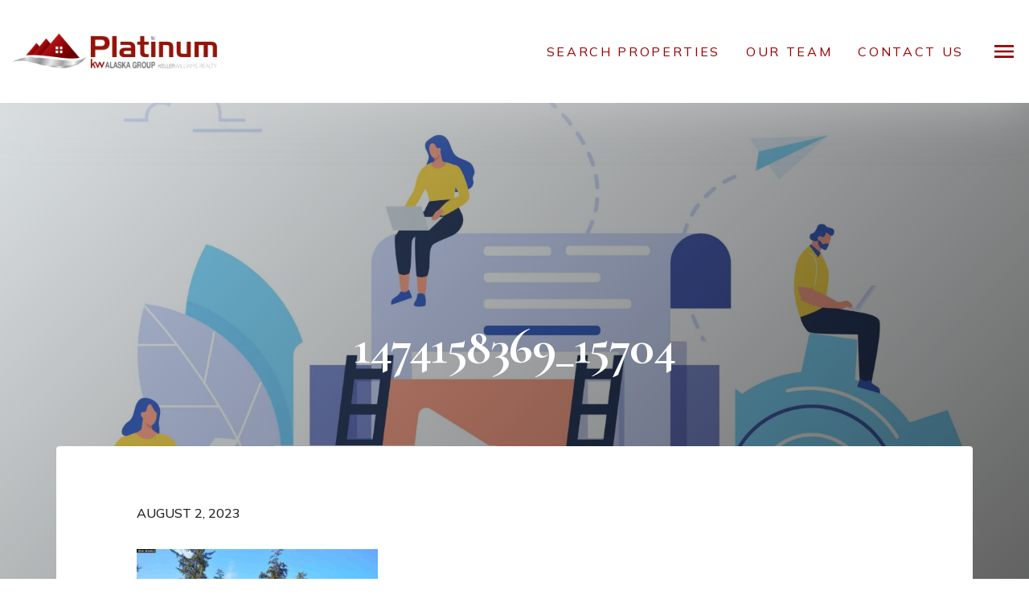

--- FILE ---
content_type: text/html; charset=UTF-8
request_url: https://platinumrealestateak.com/our-listings/4407-abby-way-juneau-ak-99801/1474158369_15704/
body_size: 33413
content:
  <!doctype html>
<html class="no-js" lang="en-US">
<head>
  <!--
   __   __  _         _                   _   ___                     _   _
   \ \ / / (_)  _ _  | |_   _  _   __ _  | | | _ \  ___   ___  _  _  | | | |_   ___      __   ___   _ __
    \ V /  | | | '_| |  _| | || | / _` | | | |   / / -_) (_-< | || | | | |  _| (_-<  _  / _| / _ \ | '  \
     \_/   |_| |_|    \__|  \_,_| \__,_| |_| |_|_\ \___| /__/  \_,_| |_|  \__| /__/ (_) \__| \___/ |_|_|_|

  VirtualResults.com retains all application design and programming rights not covered by existing licenses or granted in writing. To learn more, please email jobs@ or sales@virtualresults.com
  -->
  <meta charset="UTF-8"/>
<script type="text/javascript">
/* <![CDATA[ */
var gform;gform||(document.addEventListener("gform_main_scripts_loaded",function(){gform.scriptsLoaded=!0}),document.addEventListener("gform/theme/scripts_loaded",function(){gform.themeScriptsLoaded=!0}),window.addEventListener("DOMContentLoaded",function(){gform.domLoaded=!0}),gform={domLoaded:!1,scriptsLoaded:!1,themeScriptsLoaded:!1,isFormEditor:()=>"function"==typeof InitializeEditor,callIfLoaded:function(o){return!(!gform.domLoaded||!gform.scriptsLoaded||!gform.themeScriptsLoaded&&!gform.isFormEditor()||(gform.isFormEditor()&&console.warn("The use of gform.initializeOnLoaded() is deprecated in the form editor context and will be removed in Gravity Forms 3.1."),o(),0))},initializeOnLoaded:function(o){gform.callIfLoaded(o)||(document.addEventListener("gform_main_scripts_loaded",()=>{gform.scriptsLoaded=!0,gform.callIfLoaded(o)}),document.addEventListener("gform/theme/scripts_loaded",()=>{gform.themeScriptsLoaded=!0,gform.callIfLoaded(o)}),window.addEventListener("DOMContentLoaded",()=>{gform.domLoaded=!0,gform.callIfLoaded(o)}))},hooks:{action:{},filter:{}},addAction:function(o,r,e,t){gform.addHook("action",o,r,e,t)},addFilter:function(o,r,e,t){gform.addHook("filter",o,r,e,t)},doAction:function(o){gform.doHook("action",o,arguments)},applyFilters:function(o){return gform.doHook("filter",o,arguments)},removeAction:function(o,r){gform.removeHook("action",o,r)},removeFilter:function(o,r,e){gform.removeHook("filter",o,r,e)},addHook:function(o,r,e,t,n){null==gform.hooks[o][r]&&(gform.hooks[o][r]=[]);var d=gform.hooks[o][r];null==n&&(n=r+"_"+d.length),gform.hooks[o][r].push({tag:n,callable:e,priority:t=null==t?10:t})},doHook:function(r,o,e){var t;if(e=Array.prototype.slice.call(e,1),null!=gform.hooks[r][o]&&((o=gform.hooks[r][o]).sort(function(o,r){return o.priority-r.priority}),o.forEach(function(o){"function"!=typeof(t=o.callable)&&(t=window[t]),"action"==r?t.apply(null,e):e[0]=t.apply(null,e)})),"filter"==r)return e[0]},removeHook:function(o,r,t,n){var e;null!=gform.hooks[o][r]&&(e=(e=gform.hooks[o][r]).filter(function(o,r,e){return!!(null!=n&&n!=o.tag||null!=t&&t!=o.priority)}),gform.hooks[o][r]=e)}});
/* ]]> */
</script>

  <title>
          1474158369_15704 - Platinum Keller Williams Realty Alaska Group
      </title>
    <meta name="google" content="notranslate">
  <meta http-equiv="Content-Type" content="text/html; charset=UTF-8"/>
  <meta http-equiv="X-UA-Compatible" content="IE=edge,chrome=1">
  <meta name="viewport"
        content="width=device-width, initial-scale=1.0, minimum-scale=1.0, maximum-scale=1.0, user-scalable=no">
      <meta http-equiv="Accept-CH" content="DPR, Viewport-Width, Width">
  <link rel="preconnect" href="https://res.cloudinary.com/">
  <link rel="dns-prefetch" href="https://res.cloudinary.com/">

  <meta name='robots' content='index, follow, max-image-preview:large, max-snippet:-1, max-video-preview:-1' />
	<style>img:is([sizes="auto" i], [sizes^="auto," i]) { contain-intrinsic-size: 3000px 1500px }</style>
	
	<!-- This site is optimized with the Yoast SEO plugin v26.5 - https://yoast.com/wordpress/plugins/seo/ -->
	<link rel="canonical" href="https://platinumrealestateak.com/our-listings/4407-abby-way-juneau-ak-99801/1474158369_15704/" />
	<meta property="og:locale" content="en_US" />
	<meta property="og:type" content="article" />
	<meta property="og:title" content="1474158369_15704 - Platinum Keller Williams Realty Alaska Group" />
	<meta property="og:url" content="https://platinumrealestateak.com/our-listings/4407-abby-way-juneau-ak-99801/1474158369_15704/" />
	<meta property="og:site_name" content="Platinum Keller Williams Realty Alaska Group" />
	<meta property="article:publisher" content="http://www.facebook.com/kellerwilliamshonolulu" />
	<meta property="og:image" content="https://platinumrealestateak.com/our-listings/4407-abby-way-juneau-ak-99801/1474158369_15704" />
	<meta property="og:image:width" content="640" />
	<meta property="og:image:height" content="425" />
	<meta property="og:image:type" content="image/jpeg" />
	<meta name="twitter:card" content="summary_large_image" />
	<script type="application/ld+json" class="yoast-schema-graph">{"@context":"https://schema.org","@graph":[{"@type":"WebPage","@id":"https://platinumrealestateak.com/our-listings/4407-abby-way-juneau-ak-99801/1474158369_15704/","url":"https://platinumrealestateak.com/our-listings/4407-abby-way-juneau-ak-99801/1474158369_15704/","name":"1474158369_15704 - Platinum Keller Williams Realty Alaska Group","isPartOf":{"@id":"https://platinumrealestateak.com/#website"},"primaryImageOfPage":{"@id":"https://platinumrealestateak.com/our-listings/4407-abby-way-juneau-ak-99801/1474158369_15704/#primaryimage"},"image":{"@id":"https://platinumrealestateak.com/our-listings/4407-abby-way-juneau-ak-99801/1474158369_15704/#primaryimage"},"thumbnailUrl":"https://platinumrealestateak.com/app/uploads/sites/platinumrealestateak/2023/08/1474158369_15704.jpg","datePublished":"2023-08-02T20:53:56+00:00","breadcrumb":{"@id":"https://platinumrealestateak.com/our-listings/4407-abby-way-juneau-ak-99801/1474158369_15704/#breadcrumb"},"inLanguage":"en-US","potentialAction":[{"@type":"ReadAction","target":["https://platinumrealestateak.com/our-listings/4407-abby-way-juneau-ak-99801/1474158369_15704/"]}]},{"@type":"ImageObject","inLanguage":"en-US","@id":"https://platinumrealestateak.com/our-listings/4407-abby-way-juneau-ak-99801/1474158369_15704/#primaryimage","url":"https://platinumrealestateak.com/app/uploads/sites/platinumrealestateak/2023/08/1474158369_15704.jpg","contentUrl":"https://platinumrealestateak.com/app/uploads/sites/platinumrealestateak/2023/08/1474158369_15704.jpg","width":640,"height":425},{"@type":"BreadcrumbList","@id":"https://platinumrealestateak.com/our-listings/4407-abby-way-juneau-ak-99801/1474158369_15704/#breadcrumb","itemListElement":[{"@type":"ListItem","position":1,"name":"Home","item":"https://platinumrealestateak.com/"},{"@type":"ListItem","position":2,"name":"4407 Abby Way","item":"https://platinumrealestateak.com/our-listings/4407-abby-way-juneau-ak-99801/"},{"@type":"ListItem","position":3,"name":"1474158369_15704"}]},{"@type":"WebSite","@id":"https://platinumrealestateak.com/#website","url":"https://platinumrealestateak.com/","name":"Platinum Keller Williams Realty Alaska Group","description":"","potentialAction":[{"@type":"SearchAction","target":{"@type":"EntryPoint","urlTemplate":"https://platinumrealestateak.com/?s={search_term_string}"},"query-input":{"@type":"PropertyValueSpecification","valueRequired":true,"valueName":"search_term_string"}}],"inLanguage":"en-US"}]}</script>
	<!-- / Yoast SEO plugin. -->


<link rel='dns-prefetch' href='//maps.googleapis.com' />
<link rel='dns-prefetch' href='//cdnjs.cloudflare.com' />
<link rel='dns-prefetch' href='//d2wy8f7a9ursnm.cloudfront.net' />
<link rel='dns-prefetch' href='//stackpath.bootstrapcdn.com' />
<link rel='dns-prefetch' href='//cdn.jsdelivr.net' />
<link rel='dns-prefetch' href='//twitter.github.io' />
<link rel='dns-prefetch' href='//platinumrealestateak.com' />

<link rel='stylesheet' id='wp-block-library-css' href='https://platinumrealestateak.com/wp/wp-includes/css/dist/block-library/style.min.css' type='text/css' media='all' />
<style id='classic-theme-styles-inline-css' type='text/css'>
/*! This file is auto-generated */
.wp-block-button__link{color:#fff;background-color:#32373c;border-radius:9999px;box-shadow:none;text-decoration:none;padding:calc(.667em + 2px) calc(1.333em + 2px);font-size:1.125em}.wp-block-file__button{background:#32373c;color:#fff;text-decoration:none}
</style>
<style id='global-styles-inline-css' type='text/css'>
:root{--wp--preset--aspect-ratio--square: 1;--wp--preset--aspect-ratio--4-3: 4/3;--wp--preset--aspect-ratio--3-4: 3/4;--wp--preset--aspect-ratio--3-2: 3/2;--wp--preset--aspect-ratio--2-3: 2/3;--wp--preset--aspect-ratio--16-9: 16/9;--wp--preset--aspect-ratio--9-16: 9/16;--wp--preset--color--black: #000000;--wp--preset--color--cyan-bluish-gray: #abb8c3;--wp--preset--color--white: #ffffff;--wp--preset--color--pale-pink: #f78da7;--wp--preset--color--vivid-red: #cf2e2e;--wp--preset--color--luminous-vivid-orange: #ff6900;--wp--preset--color--luminous-vivid-amber: #fcb900;--wp--preset--color--light-green-cyan: #7bdcb5;--wp--preset--color--vivid-green-cyan: #00d084;--wp--preset--color--pale-cyan-blue: #8ed1fc;--wp--preset--color--vivid-cyan-blue: #0693e3;--wp--preset--color--vivid-purple: #9b51e0;--wp--preset--gradient--vivid-cyan-blue-to-vivid-purple: linear-gradient(135deg,rgba(6,147,227,1) 0%,rgb(155,81,224) 100%);--wp--preset--gradient--light-green-cyan-to-vivid-green-cyan: linear-gradient(135deg,rgb(122,220,180) 0%,rgb(0,208,130) 100%);--wp--preset--gradient--luminous-vivid-amber-to-luminous-vivid-orange: linear-gradient(135deg,rgba(252,185,0,1) 0%,rgba(255,105,0,1) 100%);--wp--preset--gradient--luminous-vivid-orange-to-vivid-red: linear-gradient(135deg,rgba(255,105,0,1) 0%,rgb(207,46,46) 100%);--wp--preset--gradient--very-light-gray-to-cyan-bluish-gray: linear-gradient(135deg,rgb(238,238,238) 0%,rgb(169,184,195) 100%);--wp--preset--gradient--cool-to-warm-spectrum: linear-gradient(135deg,rgb(74,234,220) 0%,rgb(151,120,209) 20%,rgb(207,42,186) 40%,rgb(238,44,130) 60%,rgb(251,105,98) 80%,rgb(254,248,76) 100%);--wp--preset--gradient--blush-light-purple: linear-gradient(135deg,rgb(255,206,236) 0%,rgb(152,150,240) 100%);--wp--preset--gradient--blush-bordeaux: linear-gradient(135deg,rgb(254,205,165) 0%,rgb(254,45,45) 50%,rgb(107,0,62) 100%);--wp--preset--gradient--luminous-dusk: linear-gradient(135deg,rgb(255,203,112) 0%,rgb(199,81,192) 50%,rgb(65,88,208) 100%);--wp--preset--gradient--pale-ocean: linear-gradient(135deg,rgb(255,245,203) 0%,rgb(182,227,212) 50%,rgb(51,167,181) 100%);--wp--preset--gradient--electric-grass: linear-gradient(135deg,rgb(202,248,128) 0%,rgb(113,206,126) 100%);--wp--preset--gradient--midnight: linear-gradient(135deg,rgb(2,3,129) 0%,rgb(40,116,252) 100%);--wp--preset--font-size--small: 13px;--wp--preset--font-size--medium: 20px;--wp--preset--font-size--large: 36px;--wp--preset--font-size--x-large: 42px;--wp--preset--spacing--20: 0.44rem;--wp--preset--spacing--30: 0.67rem;--wp--preset--spacing--40: 1rem;--wp--preset--spacing--50: 1.5rem;--wp--preset--spacing--60: 2.25rem;--wp--preset--spacing--70: 3.38rem;--wp--preset--spacing--80: 5.06rem;--wp--preset--shadow--natural: 6px 6px 9px rgba(0, 0, 0, 0.2);--wp--preset--shadow--deep: 12px 12px 50px rgba(0, 0, 0, 0.4);--wp--preset--shadow--sharp: 6px 6px 0px rgba(0, 0, 0, 0.2);--wp--preset--shadow--outlined: 6px 6px 0px -3px rgba(255, 255, 255, 1), 6px 6px rgba(0, 0, 0, 1);--wp--preset--shadow--crisp: 6px 6px 0px rgba(0, 0, 0, 1);}:where(.is-layout-flex){gap: 0.5em;}:where(.is-layout-grid){gap: 0.5em;}body .is-layout-flex{display: flex;}.is-layout-flex{flex-wrap: wrap;align-items: center;}.is-layout-flex > :is(*, div){margin: 0;}body .is-layout-grid{display: grid;}.is-layout-grid > :is(*, div){margin: 0;}:where(.wp-block-columns.is-layout-flex){gap: 2em;}:where(.wp-block-columns.is-layout-grid){gap: 2em;}:where(.wp-block-post-template.is-layout-flex){gap: 1.25em;}:where(.wp-block-post-template.is-layout-grid){gap: 1.25em;}.has-black-color{color: var(--wp--preset--color--black) !important;}.has-cyan-bluish-gray-color{color: var(--wp--preset--color--cyan-bluish-gray) !important;}.has-white-color{color: var(--wp--preset--color--white) !important;}.has-pale-pink-color{color: var(--wp--preset--color--pale-pink) !important;}.has-vivid-red-color{color: var(--wp--preset--color--vivid-red) !important;}.has-luminous-vivid-orange-color{color: var(--wp--preset--color--luminous-vivid-orange) !important;}.has-luminous-vivid-amber-color{color: var(--wp--preset--color--luminous-vivid-amber) !important;}.has-light-green-cyan-color{color: var(--wp--preset--color--light-green-cyan) !important;}.has-vivid-green-cyan-color{color: var(--wp--preset--color--vivid-green-cyan) !important;}.has-pale-cyan-blue-color{color: var(--wp--preset--color--pale-cyan-blue) !important;}.has-vivid-cyan-blue-color{color: var(--wp--preset--color--vivid-cyan-blue) !important;}.has-vivid-purple-color{color: var(--wp--preset--color--vivid-purple) !important;}.has-black-background-color{background-color: var(--wp--preset--color--black) !important;}.has-cyan-bluish-gray-background-color{background-color: var(--wp--preset--color--cyan-bluish-gray) !important;}.has-white-background-color{background-color: var(--wp--preset--color--white) !important;}.has-pale-pink-background-color{background-color: var(--wp--preset--color--pale-pink) !important;}.has-vivid-red-background-color{background-color: var(--wp--preset--color--vivid-red) !important;}.has-luminous-vivid-orange-background-color{background-color: var(--wp--preset--color--luminous-vivid-orange) !important;}.has-luminous-vivid-amber-background-color{background-color: var(--wp--preset--color--luminous-vivid-amber) !important;}.has-light-green-cyan-background-color{background-color: var(--wp--preset--color--light-green-cyan) !important;}.has-vivid-green-cyan-background-color{background-color: var(--wp--preset--color--vivid-green-cyan) !important;}.has-pale-cyan-blue-background-color{background-color: var(--wp--preset--color--pale-cyan-blue) !important;}.has-vivid-cyan-blue-background-color{background-color: var(--wp--preset--color--vivid-cyan-blue) !important;}.has-vivid-purple-background-color{background-color: var(--wp--preset--color--vivid-purple) !important;}.has-black-border-color{border-color: var(--wp--preset--color--black) !important;}.has-cyan-bluish-gray-border-color{border-color: var(--wp--preset--color--cyan-bluish-gray) !important;}.has-white-border-color{border-color: var(--wp--preset--color--white) !important;}.has-pale-pink-border-color{border-color: var(--wp--preset--color--pale-pink) !important;}.has-vivid-red-border-color{border-color: var(--wp--preset--color--vivid-red) !important;}.has-luminous-vivid-orange-border-color{border-color: var(--wp--preset--color--luminous-vivid-orange) !important;}.has-luminous-vivid-amber-border-color{border-color: var(--wp--preset--color--luminous-vivid-amber) !important;}.has-light-green-cyan-border-color{border-color: var(--wp--preset--color--light-green-cyan) !important;}.has-vivid-green-cyan-border-color{border-color: var(--wp--preset--color--vivid-green-cyan) !important;}.has-pale-cyan-blue-border-color{border-color: var(--wp--preset--color--pale-cyan-blue) !important;}.has-vivid-cyan-blue-border-color{border-color: var(--wp--preset--color--vivid-cyan-blue) !important;}.has-vivid-purple-border-color{border-color: var(--wp--preset--color--vivid-purple) !important;}.has-vivid-cyan-blue-to-vivid-purple-gradient-background{background: var(--wp--preset--gradient--vivid-cyan-blue-to-vivid-purple) !important;}.has-light-green-cyan-to-vivid-green-cyan-gradient-background{background: var(--wp--preset--gradient--light-green-cyan-to-vivid-green-cyan) !important;}.has-luminous-vivid-amber-to-luminous-vivid-orange-gradient-background{background: var(--wp--preset--gradient--luminous-vivid-amber-to-luminous-vivid-orange) !important;}.has-luminous-vivid-orange-to-vivid-red-gradient-background{background: var(--wp--preset--gradient--luminous-vivid-orange-to-vivid-red) !important;}.has-very-light-gray-to-cyan-bluish-gray-gradient-background{background: var(--wp--preset--gradient--very-light-gray-to-cyan-bluish-gray) !important;}.has-cool-to-warm-spectrum-gradient-background{background: var(--wp--preset--gradient--cool-to-warm-spectrum) !important;}.has-blush-light-purple-gradient-background{background: var(--wp--preset--gradient--blush-light-purple) !important;}.has-blush-bordeaux-gradient-background{background: var(--wp--preset--gradient--blush-bordeaux) !important;}.has-luminous-dusk-gradient-background{background: var(--wp--preset--gradient--luminous-dusk) !important;}.has-pale-ocean-gradient-background{background: var(--wp--preset--gradient--pale-ocean) !important;}.has-electric-grass-gradient-background{background: var(--wp--preset--gradient--electric-grass) !important;}.has-midnight-gradient-background{background: var(--wp--preset--gradient--midnight) !important;}.has-small-font-size{font-size: var(--wp--preset--font-size--small) !important;}.has-medium-font-size{font-size: var(--wp--preset--font-size--medium) !important;}.has-large-font-size{font-size: var(--wp--preset--font-size--large) !important;}.has-x-large-font-size{font-size: var(--wp--preset--font-size--x-large) !important;}
:where(.wp-block-post-template.is-layout-flex){gap: 1.25em;}:where(.wp-block-post-template.is-layout-grid){gap: 1.25em;}
:where(.wp-block-columns.is-layout-flex){gap: 2em;}:where(.wp-block-columns.is-layout-grid){gap: 2em;}
:root :where(.wp-block-pullquote){font-size: 1.5em;line-height: 1.6;}
</style>
<link data-minify="1" rel='stylesheet' id='vr-idx-theme-css' href='https://platinumrealestateak.com/app/config/platinumrealestateak.com/cache/min/1/app/themes/vr-idx/assets/css/themes/butler-gore/app.css?ver=1761323031' type='text/css' media='all' />
<link data-minify="1" rel='stylesheet' id='font-awesome-css' href='https://platinumrealestateak.com/app/config/platinumrealestateak.com/cache/min/1/ajax/libs/font-awesome/5.15.4/css/all.min.css?ver=1761323031' type='text/css' media='all' />
<link data-minify="1" rel='stylesheet' id='sweet-alert-css' href='https://platinumrealestateak.com/app/config/platinumrealestateak.com/cache/min/1/ajax/libs/limonte-sweetalert2/6.3.0/sweetalert2.min.css?ver=1761323031' type='text/css' media='all' />
<link rel='stylesheet' id='shmac-dynamic-css-css' href='https://platinumrealestateak.com/wp/wp-admin/admin-ajax.php?action=shmac_dynamic_css&#038;ver=1.4.2' type='text/css' media='all' />
<style id='rocket-lazyload-inline-css' type='text/css'>
.rll-youtube-player{position:relative;padding-bottom:56.23%;height:0;overflow:hidden;max-width:100%;}.rll-youtube-player:focus-within{outline: 2px solid currentColor;outline-offset: 5px;}.rll-youtube-player iframe{position:absolute;top:0;left:0;width:100%;height:100%;z-index:100;background:0 0}.rll-youtube-player img{bottom:0;display:block;left:0;margin:auto;max-width:100%;width:100%;position:absolute;right:0;top:0;border:none;height:auto;-webkit-transition:.4s all;-moz-transition:.4s all;transition:.4s all}.rll-youtube-player img:hover{-webkit-filter:brightness(75%)}.rll-youtube-player .play{height:100%;width:100%;left:0;top:0;position:absolute;background:url(https://platinumrealestateak.com/app/plugins/wp-rocket/assets/img/youtube.png) no-repeat center;background-color: transparent !important;cursor:pointer;border:none;}
</style>
<script data-minify="1" type="text/javascript" src="https://platinumrealestateak.com/app/config/platinumrealestateak.com/cache/min/1/ajax/libs/jquery/3.3.1/jquery.min.js?ver=1761323031" id="jquery-js"></script>
<script data-minify="1" type="text/javascript" src="https://platinumrealestateak.com/app/config/platinumrealestateak.com/cache/min/1/v4/bugsnag.min.js?ver=1761323031" id="bugsnag-js-js"></script>
<link rel="https://api.w.org/" href="https://platinumrealestateak.com/wp-json/" /><link rel="alternate" title="JSON" type="application/json" href="https://platinumrealestateak.com/wp-json/wp/v2/media/18149" /><link rel="EditURI" type="application/rsd+xml" title="RSD" href="https://platinumrealestateak.com/wp/xmlrpc.php?rsd" />
<meta name="generator" content="WordPress 6.8.3" />
<link rel='shortlink' href='https://platinumrealestateak.com/?p=18149' />


<!-- WordPress Version 6.8.3 -->
<!-- IDX Broker WordPress Plugin 3.2.5 Activated -->
<!-- IDX Broker WordPress Plugin Wrapper Meta-->

        <!-- Matomo Enhanced Tracking -->
        <script>
            var _paq = window._paq = window._paq || [];

            // ===== 1. Persistent stitch_id (used as userId) =====
            if (!localStorage.getItem('stitch_id')) {
                localStorage.setItem('stitch_id', 'stitch_' + Math.random().toString(36).substr(2, 9));
            }
            var stitchId = localStorage.getItem('stitch_id');
            _paq.push(['setUserId', stitchId]);

            // ===== 2. Capture and persist campaign click IDs =====
            function getQueryParam(name) {
                var url = new URL(window.location.href);
                return url.searchParams.get(name);
            }

            var gclid  = getQueryParam('gclid')  || localStorage.getItem('gclid');
            var fbclid = getQueryParam('fbclid') || localStorage.getItem('fbclid');
            var ad_id  = getQueryParam('ad_id')  || localStorage.getItem('ad_id');

            if (getQueryParam('gclid'))  localStorage.setItem('gclid', gclid);
            if (getQueryParam('fbclid')) localStorage.setItem('fbclid', fbclid);
            if (getQueryParam('ad_id'))  localStorage.setItem('ad_id', ad_id);

            if (gclid)  _paq.push(['setCustomVariable', 1, 'gclid', gclid, 'visit']);
            if (fbclid) _paq.push(['setCustomVariable', 2, 'fbclid', fbclid, 'visit']);
            if (ad_id)  _paq.push(['setCustomVariable', 3, 'ad_id', ad_id, 'visit']);

            // ===== 3. Inject user email as custom dimension (slot 5) =====
            var userEmail = null;
            
            if (userEmail) {
                _paq.push(['setCustomDimension', 5, userEmail]);
            }

            // ===== 4. Matomo base tracking =====
            _paq.push(['trackPageView']);
            _paq.push(['enableLinkTracking']);
            (function() {
                var u="//tracker.virtualresults.app/";
                _paq.push(['setTrackerUrl', u+'matomo.php']);
                _paq.push(['setSiteId', '1']);
                var d=document, g=d.createElement('script'), s=d.getElementsByTagName('script')[0];
                g.async=true; g.src=u+'matomo.js'; s.parentNode.insertBefore(g,s);
            })();
        </script>
        <!-- End Matomo Enhanced Tracking -->
        <link rel="icon" href="https://platinumrealestateak.com/app/uploads/sites/platinumrealestateak/2023/07/Contact-Logo-Black-150x150.jpg" sizes="32x32" />
<link rel="icon" href="https://platinumrealestateak.com/app/uploads/sites/platinumrealestateak/2023/07/Contact-Logo-Black.jpg" sizes="192x192" />
<link rel="apple-touch-icon" href="https://platinumrealestateak.com/app/uploads/sites/platinumrealestateak/2023/07/Contact-Logo-Black.jpg" />
<meta name="msapplication-TileImage" content="https://platinumrealestateak.com/app/uploads/sites/platinumrealestateak/2023/07/Contact-Logo-Black.jpg" />
<noscript><style id="rocket-lazyload-nojs-css">.rll-youtube-player, [data-lazy-src]{display:none !important;}</style></noscript>
  
  <script>
    window.GOOGLE_MAP_LOADED = false;

    function gmaps_loaded() {
      window.GOOGLE_MAP_LOADED = true;
      setTimeout(function () {
        $(window).trigger("gmaps_loaded");
      }, 5e2);
    }
  </script>

        
    <script>
      var defaultAgent = {"full_name":"Vickie Gartley","area_of_expertise":"","phone":"907.209.4289","fax":"","email":"platinumkwag@gmail.com","location":"Platinum Keller Williams Realty Alaska Group\r\n8390 Airport Blvd #201\r\nJuneau, AK 99801","agent_photo":"https:\/\/platinumrealestateak.com\/app\/uploads\/sites\/platinumrealestateak\/2023\/07\/Vickie-Gartley-Image.jpg","social_icons":false};
    </script>
          <style>
        .page-template-home-valuation .content-section h2,
.page-template-home-valuation .content-section h2+p{
    color:#fff;
}
      </style>
      </head>

  <body class="attachment wp-singular attachment-template-default single single-attachment postid-18149 attachmentid-18149 attachment-jpeg wp-theme-athena wp-child-theme-vr-idx 1474158369_15704    "
      data-template="base.twig">
    

    <nav class="pushy pushy-right">

    
  <ul class="pushy-menu list-unstyled mb-0">
          <li class=" menu-item menu-item-type-custom menu-item-object-custom menu-item-14559 pushy-link">
        <a class="slide-effect" href="/" target="">
          <span data-hover="HOME">HOME</span>
        </a>
              </li>
          <li class=" menu-item menu-item-type-custom menu-item-object-custom menu-item-19994 pushy-link">
        <a class="slide-effect" href="https://platinumrealestateak.idxbroker.com/idx/search/advanced" target="">
          <span data-hover="SEARCH HOMES">SEARCH HOMES</span>
        </a>
              </li>
          <li class=" menu-item menu-item-type-custom menu-item-object-custom menu-item-19995 pushy-link">
        <a class="slide-effect" href="https://platinumrealestateak.idxbroker.com/idx/featured" target="">
          <span data-hover="FEATURED LISTINGS">FEATURED LISTINGS</span>
        </a>
              </li>
          <li class=" menu-item menu-item-type-custom menu-item-object-custom menu-item-15592 menu-item-has-children pushy-submenu">
        <a class="slide-effect" href="#" target="">
          <span data-hover="EXPLORE">EXPLORE</span>
        </a>
                  <ul class="list-unstyled">
                          <li class=" menu-item menu-item-type-custom menu-item-object-custom menu-item-19740">
                <a class="pushy-link" href="https://platinumrealestateak.com/communities" target="">NEIGHBORHOODS</a>
                              </li>
                          <li class=" menu-item menu-item-type-post_type menu-item-object-page menu-item-19741">
                <a class="pushy-link" href="https://platinumrealestateak.com/resources/" target="">RESOURCES</a>
                              </li>
                          <li class=" menu-item menu-item-type-post_type menu-item-object-page menu-item-19742">
                <a class="pushy-link" href="https://platinumrealestateak.com/market-statistics/" target="">THE MARKET</a>
                              </li>
                      </ul>
               </li>
          <li class=" menu-item menu-item-type-post_type menu-item-object-page menu-item-19744 pushy-link">
        <a class="slide-effect" href="https://platinumrealestateak.com/buyers/" target="">
          <span data-hover="BUYERS">BUYERS</span>
        </a>
              </li>
          <li class=" menu-item menu-item-type-post_type menu-item-object-page menu-item-19750 pushy-link">
        <a class="slide-effect" href="https://platinumrealestateak.com/mortgage-calculator/" target="">
          <span data-hover="MORTGAGE CALCULATOR">MORTGAGE CALCULATOR</span>
        </a>
              </li>
          <li class=" menu-item menu-item-type-post_type menu-item-object-page menu-item-19743 pushy-link">
        <a class="slide-effect" href="https://platinumrealestateak.com/sellers/" target="">
          <span data-hover="SELLERS">SELLERS</span>
        </a>
              </li>
          <li class=" menu-item menu-item-type-post_type menu-item-object-page menu-item-14871 pushy-link">
        <a class="slide-effect" href="https://platinumrealestateak.com/home-valuation/" target="">
          <span data-hover="FIND YOUR HOME'S VALUE">FIND YOUR HOME'S VALUE</span>
        </a>
              </li>
          <li class=" menu-item menu-item-type-custom menu-item-object-custom menu-item-14870 menu-item-has-children pushy-submenu">
        <a class="slide-effect" href="#" target="">
          <span data-hover="ABOUT">ABOUT</span>
        </a>
                  <ul class="list-unstyled">
                          <li class=" menu-item menu-item-type-custom menu-item-object-custom menu-item-19747">
                <a class="pushy-link" href="https://platinumrealestateak.com/agents" target="">OUR TEAM</a>
                              </li>
                          <li class=" menu-item menu-item-type-custom menu-item-object-custom menu-item-19748">
                <a class="pushy-link" href="https://platinumrealestateak.com/our-listings/" target="">OUR PORTFOLIO</a>
                              </li>
                          <li class=" menu-item menu-item-type-post_type menu-item-object-page menu-item-19746">
                <a class="pushy-link" href="https://platinumrealestateak.com/about-us/" target="">OUR EXPERIENCE</a>
                              </li>
                          <li class=" menu-item menu-item-type-custom menu-item-object-custom menu-item-14358">
                <a class="pushy-link" href="https://platinumrealestateak.com/testimonials/" target="">5 STAR REVIEWS</a>
                              </li>
                      </ul>
               </li>
          <li class=" menu-item menu-item-type-post_type menu-item-object-page menu-item-19749 pushy-link">
        <a class="slide-effect" href="https://platinumrealestateak.com/blog/" target="">
          <span data-hover="OUR BLOG">OUR BLOG</span>
        </a>
              </li>
          <li class="contact-modal-trigger menu-item menu-item-type-custom menu-item-object-custom menu-item-14563 pushy-link">
        <a class="slide-effect" href="#" target="">
          <span data-hover="CONTACT US">CONTACT US</span>
        </a>
              </li>
        
  </ul>

  <a class="close-btn pushy-link" href="#">X</a>

</nav>

<div data-rocket-location-hash="5de11195c4e9b60d7df6b88370a22f0b" class="site-overlay"></div>
    <div data-rocket-location-hash="b021ab860161a832583f13a4fedb61b7" id="container" class="page-wrap ">

            
            <nav class="navbar d-block ">
	<div data-rocket-location-hash="e6eb6fcccd8ab4e0754c54f80a5d14c0" class="container">

		<a class="navbar-brand" href="https://platinumrealestateak.com">
              <img
          src="data:image/svg+xml,%3Csvg%20xmlns='http://www.w3.org/2000/svg'%20viewBox='0%200%200%200'%3E%3C/svg%3E"
          alt="Platinum Keller Williams Realty Alaska Group" data-lazy-src="https://ik.imagekit.io/virtualresults/vrwp-sites/tr:di-noimage.png,f-auto,pr-true/app%2Fuploads%2Fsites%2Fplatinumrealestateak%2F2023%2F07%2F2020_Platinum-Logo-with-KW-flat.png"><noscript><img
          src="https://ik.imagekit.io/virtualresults/vrwp-sites/tr:di-noimage.png,f-auto,pr-true/app%2Fuploads%2Fsites%2Fplatinumrealestateak%2F2023%2F07%2F2020_Platinum-Logo-with-KW-flat.png"
          alt="Platinum Keller Williams Realty Alaska Group"></noscript>
      		</a>

    
      	  <ul class="nav ml-auto d-none d-lg-flex">
                  <li class="nav-item  menu-item menu-item-type-custom menu-item-object-custom menu-item-19992 ">
						<a class="nav-link slide-effect"
               href="https://platinumrealestateak.idxbroker.com/idx/search/advanced"
               target=""
               >
							<span data-hover="SEARCH PROPERTIES">SEARCH PROPERTIES</span>
						</a>
                      </li>
                  <li class="nav-item  menu-item menu-item-type-custom menu-item-object-custom menu-item-17453 ">
						<a class="nav-link slide-effect"
               href="https://platinumrealestateak.com/agents/"
               target=""
               >
							<span data-hover="OUR TEAM">OUR TEAM</span>
						</a>
                      </li>
                  <li class="nav-item contact-modal-trigger menu-item menu-item-type-custom menu-item-object-custom menu-item-14046 ">
						<a class="nav-link slide-effect"
               href="#"
               target=""
               >
							<span data-hover="CONTACT US">CONTACT US</span>
						</a>
                      </li>
              </ul>
    
	  <button class="navbar-toggler pushy-link ml-2" type="button" aria-label="Toggle navigation">
      <span class="navbar-toggler-icon"></span>
	  </button>

        
	</div>
</nav>
                  <section data-bg="https://ik.imagekit.io/virtualresults/vrwp-sites/tr:di-noimage.png,t-true,f-auto,pr-true/app%2Fuploads%2Fsites%2Fplatinumrealestateak%2F2019%2F08%2FReal-Estate-Blog-image.jpg" class="hero-section vh-100 bg-dark bg-cover text-white has-overlay rocket-lazyload"
             style="">
      <div data-rocket-location-hash="5a15649ab9622ff8375e10f137fb9a22" class="container h-100 position-relative z-10">
        <div class="row h-100 justify-content-center align-items-center">
          <div class="col text-center">
            <h1 class="display-4 mb-0 text-white">1474158369_15704</h1>
          </div>
        </div>
      </div>
    </section>

    <section data-rocket-location-hash="e5faaf812452a3973a9794b7dfd74305" class="content-section parkers-box-shadow">
      <div data-rocket-location-hash="4fa6ebb9e0c54cc0c00ec7b3a1e11335" class="container position-relative">
        <article class="single-blog-post mb-3 mb-md-5">

          
          <div class="post-meta d-flex justify-content-between mb-3">
            <span class="post-date text-uppercase">August 2, 2023</span>
                      </div>

          <div class="main-post-content">
            <p class="attachment"><a href='https://platinumrealestateak.com/app/uploads/sites/platinumrealestateak/2023/08/1474158369_15704.jpg'><img decoding="async" width="300" height="199" src="data:image/svg+xml,%3Csvg%20xmlns='http://www.w3.org/2000/svg'%20viewBox='0%200%20300%20199'%3E%3C/svg%3E" class="attachment-medium size-medium" alt="" data-lazy-srcset="https://platinumrealestateak.com/app/uploads/sites/platinumrealestateak/2023/08/1474158369_15704-300x199.jpg 300w, https://platinumrealestateak.com/app/uploads/sites/platinumrealestateak/2023/08/1474158369_15704.jpg 640w" data-lazy-sizes="(max-width: 300px) 100vw, 300px" data-lazy-src="https://platinumrealestateak.com/app/uploads/sites/platinumrealestateak/2023/08/1474158369_15704-300x199.jpg" /><noscript><img decoding="async" width="300" height="199" src="https://platinumrealestateak.com/app/uploads/sites/platinumrealestateak/2023/08/1474158369_15704-300x199.jpg" class="attachment-medium size-medium" alt="" srcset="https://platinumrealestateak.com/app/uploads/sites/platinumrealestateak/2023/08/1474158369_15704-300x199.jpg 300w, https://platinumrealestateak.com/app/uploads/sites/platinumrealestateak/2023/08/1474158369_15704.jpg 640w" sizes="(max-width: 300px) 100vw, 300px" /></noscript></a></p>

          </div>

          <div class="post-footer d-sm-flex justify-content-between mt-3 mt-md-4">
                                    <ul class="social-icons-list list-inline">
              <li class="list-inline-item"><a target="_blank" href="https://www.facebook.com/sharer/sharer.php?u=https%3A%2F%2Fplatinumrealestateak.com%2Four-listings%2F4407-abby-way-juneau-ak-99801%2F1474158369_15704%2F"><i class="fab fa-2x fa-facebook-square" aria-hidden="true"></i></a></li><li class="list-inline-item"><a target="_blank" href="https://twitter.com/intent/tweet/?url=https%3A%2F%2Fplatinumrealestateak.com%2Four-listings%2F4407-abby-way-juneau-ak-99801%2F1474158369_15704%2F"><i class="fab fa-2x fa-twitter-square" aria-hidden="true"></i></a></li><li class="list-inline-item"><a target="_blank" href="https://pinterest.com/pin/create/button/?url=https%3A%2F%2Fplatinumrealestateak.com%2Four-listings%2F4407-abby-way-juneau-ak-99801%2F1474158369_15704%2F"><i class="fab fa-2x fa-pinterest-square" aria-hidden="true"></i></a></li><li class="list-inline-item"><a target="_blank" href="https://www.linkedin.com/shareArticle?mini=true&url=https%3A%2F%2Fplatinumrealestateak.com%2Four-listings%2F4407-abby-way-juneau-ak-99801%2F1474158369_15704%2F"><i class="fab fa-2x fa-linkedin" aria-hidden="true"></i></a></li>
            </ul>
          </div>

        </article>
      </div>
    </section>

    	<div data-rocket-location-hash="679ec5dc2412b1ac94ae55602bd158cf" class="cta-section content-section py-3 py-lg-4 text-center text-lg-left">
		<div data-rocket-location-hash="f117ee89930d3a249ddbfc02370ddefa" class="container">
			<div class="row align-items-center">
				<div class="col-lg-8 col-xl-9">
					<h2 class="mb-3 mb-sm-2 mb-lg-0 mt-2 mt-sm-0">
						Get your Instant Home Value…
											</h2>
				</div>
									<div class="col-lg-4 col-xl-3 mb-2 mb-lg-0 text-center text-lg-right">
						<a id="ctaSectionBtn"
               data-search-with-me=""
							 href="/home-valuation"
							 class="btn btn-primary mw-170 mw-170">
							Find out here
						</a>
					</div>
							</div>
		</div>
	</div>
  

                        <footer data-rocket-location-hash="4ee4ae3e93dad5e4ec9ffe9e5556242e" class="footer-section py-4 pt-lg-5 text-white text-center text-lg-left">
	<div class="container">

		<div class="row justify-content-between">
			<div class="col-md-4 mb-3" itemscope itemtype="http://schema.org/LocalBusiness">
				<span class="d-none" itemprop="name">Platinum Keller Williams Realty Alaska Group</span>
                  <img class="d-none"
               src="data:image/svg+xml,%3Csvg%20xmlns='http://www.w3.org/2000/svg'%20viewBox='0%200%200%200'%3E%3C/svg%3E"
               alt="Platinum Keller Williams Realty Alaska Group"
               itemprop="image" data-lazy-src="https://platinumrealestateak.com/app/uploads/sites/platinumrealestateak/2023/07/Platinum-AK-Logo-with-white.png"><noscript><img class="d-none"
               src="https://platinumrealestateak.com/app/uploads/sites/platinumrealestateak/2023/07/Platinum-AK-Logo-with-white.png"
               alt="Platinum Keller Williams Realty Alaska Group"
               itemprop="image"></noscript>
                <h6 class="mb-3 text-white fw-600">Stop By Our Office</h6>
									<address class="mb-1" itemprop="address" itemscope itemtype="http://schema.org/PostalAddress">
						Platinum Keller Williams Realty Alaska Group<br />
8390 Airport Blvd #201<br />
Juneau, AK 99801
					</address>
				                					<p class="mb-1">
            <span>O:</span>
						<a href="tel:907.523.2774">
							<span itemprop="telephone">907.523.2774</span>
						</a>
					</p>
								                                          <p class="mb-1">
            <span>E:</span>
            <a href="/cdn-cgi/l/email-protection#96e6faf7e2fff8e3fbfde1f7f1d6f1fbf7fffab8f5f9fb">
              <span class="__cf_email__" data-cfemail="2e5e424f5a47405b4345594f496e49434f4742004d4143">[email&#160;protected]</span>
            </a>
          </p>
                			</div>
                    <div id="guidesMenu" class="col-md-4 mb-3">
                      <h6 class="mb-3 text-white fw-600">Neighborhood Guides</h6>
                    <ul class="footer-menu list-unstyled mb-0">
                          <li class=" menu-item menu-item-type-custom menu-item-object-custom menu-item-15776">
                <a href="/communities/downtown-juneau/">Downtown Juneau</a>
              </li>
                          <li class=" menu-item menu-item-type-custom menu-item-object-custom menu-item-15777">
                <a href="/communities/douglas/">Douglas</a>
              </li>
                          <li class=" menu-item menu-item-type-custom menu-item-object-custom menu-item-15778">
                <a href="/communities/auke-bay/">Auke Bay</a>
              </li>
                          <li class=" menu-item menu-item-type-custom menu-item-object-custom menu-item-15779">
                <a href="/communities/mendenhall-valley/">Mendenhall Valley</a>
              </li>
                          <li class="fw-600 mt-1 text-primary menu-item menu-item-type-custom menu-item-object-custom menu-item-15780">
                <a href="/communities">View all communities ⇢</a>
              </li>
                      </ul>
        </div>
                    <div id="footerMenu" class="col-md-4 mb-3">
                      <h6 class="mb-3 text-white fw-600">Other Stuff</h6>
                    <ul class="footer-menu list-unstyled">
                          <li class=" menu-item menu-item-type-post_type menu-item-object-page menu-item-15781">
                <a href="https://platinumrealestateak.com/privacy-policy/">Privacy Policy</a>
              </li>
                          <li class=" menu-item menu-item-type-post_type menu-item-object-page menu-item-15782">
                <a href="https://platinumrealestateak.com/terms-of-use/">Terms & Conditions</a>
              </li>
                          <li class="contact-modal-trigger menu-item menu-item-type-custom menu-item-object-custom menu-item-15783">
                <a href="#">Contact Us</a>
              </li>
                      </ul>
        </div>
      		</div>

    <ul class="social-icons-list list-inline mb-3">
              <li class="list-inline-item"><a target="_blank" href="https://www.facebook.com/PlatinumRealEstateAK/"><i class="fab fa-2x fa-facebook-square" aria-hidden="true"></i></a></li>
                          <li class="list-inline-item"><a target="_blank" href="https://www.instagram.com/platinumrealestateak/"><i class="fab fa-2x fa-instagram" aria-hidden="true"></i></a></li>
                                                  <li class="list-inline-item"><a target="_blank" href="https://www.youtube.com/channel/UCNtPlW9Q6swQ0RLYKDgtKxw"><i class="fab fa-2x fa-youtube" aria-hidden="true"></i></a></li>
                                  </ul>

          <p class="copyright text-uppercase mb-0">
        © 2025 & BEYOND.  Platinum Keller Williams Realty Alaska Group ・ ALL RIGHTS RESERVED
      </p>
    
          <div class="disclaimer d-block mt-3">
        <p>© Platinum Keller Williams Realty Alaska Group fully supports the principles of the Fair Housing Act and the Equal Opportunity Act.</p>

      </div>
    
    
    
    
	</div>
</footer>
              
      
    </div>
    <div data-rocket-location-hash="1946af629afc71356876e0bc88e989ef" class="modal fade" id="authModal" tabindex="-1" role="dialog">
  <div data-rocket-location-hash="59692b8d907b332748754af027495566" class="modal-dialog modal-sm modal-dialog-centered" role="document">
    <div data-rocket-location-hash="65e74d75a8353f2f99df6f30e7b267b7" class="modal-content">

      <div class="modal-header text-center p-2">
                  Platinum Keller Williams Realty Alaska Group
                          <small class="d-block mt-1">
            By submitting information, I am providing my express written consent to be contacted by representatives of this website through a live agent, artificial or prerecorded voice, and automated SMS text at my residential or cellular number, dialed manually or by autodialer, by email, and mail.<br />

          </small>
                <button type="button" class="close" data-dismiss="modal" aria-label="Close">
          <span aria-hidden="true">&times;</span>
        </button>
      </div>

      <div class="modal-body p-0">
        <ul class="auth-tabs nav nav-tabs nav-fill" id="authTabs" role="tablist">
          <li class="nav-item">
            <a class="nav-link" id="sign-in-tab" data-toggle="tab" href="#sign-in" role="tab" aria-controls="sign-in" aria-selected="false">Log In</a>
          </li>
          <li class="nav-item">
            <a class="nav-link active" id="sign-up-tab" data-toggle="tab" href="#sign-up" role="tab" aria-controls="sign-up" aria-selected="true">Sign Up</a>
          </li>
        </ul>
        <div class="tab-content" id="authTabsContent">
          <div class="tab-pane fade" id="sign-in" role="tabpanel" aria-labelledby="sign-in-tab">
            <form class="auth-form p-2" id="loginForm">
  <small class="message d-none text-center"></small>
    <div class="input-group mb-2">
    <div class="input-group-prepend">
              <span class="input-group-text" id="basic-addon1">
                <img src="data:image/svg+xml,%3Csvg%20xmlns='http://www.w3.org/2000/svg'%20viewBox='0%200%200%200'%3E%3C/svg%3E" alt="Email" data-lazy-src="https://platinumrealestateak.com/app/themes/athena/assets/images/auth/envelope.png"><noscript><img src="https://platinumrealestateak.com/app/themes/athena/assets/images/auth/envelope.png" alt="Email"></noscript>
              </span>
    </div>
    <input type="email"
           class="form-control"
           placeholder="yours@example.com"
           aria-label="yours@example.com"
           aria-describedby="basic-addon1"
           name="email">
  </div>
  <div class="input-group mb-2">
    <div class="input-group-prepend">
              <span class="input-group-text" id="basic-addon2">
                <img src="data:image/svg+xml,%3Csvg%20xmlns='http://www.w3.org/2000/svg'%20viewBox='0%200%200%200'%3E%3C/svg%3E" alt="Password" data-lazy-src="https://platinumrealestateak.com/app/themes/athena/assets/images/auth/lock.png"><noscript><img src="https://platinumrealestateak.com/app/themes/athena/assets/images/auth/lock.png" alt="Password"></noscript>
              </span>
    </div>
    <input type="password"
           class="form-control"
           placeholder="Password"
           aria-label="Password"
           aria-describedby="basic-addon2"
           name="password">
  </div>
  <small class="text-center d-block mt-3">
    <a class="resetPasswordModalTrigger fw-500"
       href="#"
       data-toggle="modal"
       data-target="#resetPasswordModal">
      Forgot your password?
    </a>
  </small>
    <button type="submit" class="submit-btn btn-block btn btn-lg btn-primary mt-2 rounded-0">
    LOG IN ⇢
  </button>
</form>          </div>
          <div class="tab-pane fade show active" id="sign-up" role="tabpanel" aria-labelledby="sign-up-tab">
            <form class="auth-form p-2" id="signupForm">
  <small class="message d-none text-center"></small>
    <div class="form-body">
    <div class="input-group mb-2">
      <div class="input-group-prepend">
        <span class="input-group-text" id="basic-addon3">
          <img src="data:image/svg+xml,%3Csvg%20xmlns='http://www.w3.org/2000/svg'%20viewBox='0%200%200%200'%3E%3C/svg%3E" alt="" data-lazy-src="https://platinumrealestateak.com/app/themes/athena/assets/images/auth/first-name.png"><noscript><img src="https://platinumrealestateak.com/app/themes/athena/assets/images/auth/first-name.png" alt=""></noscript>
        </span>
      </div>
      <input type="text"
             class="form-control"
             placeholder="Your Full Name"
             aria-label="Your Full Name"
             aria-describedby="basic-addon3"
             name="name"
             required>
    </div>
    <div class="input-group mb-2">
      <div class="input-group-prepend">
        <span class="input-group-text" id="basic-addon1">
          <img src="data:image/svg+xml,%3Csvg%20xmlns='http://www.w3.org/2000/svg'%20viewBox='0%200%200%200'%3E%3C/svg%3E" alt="" data-lazy-src="https://platinumrealestateak.com/app/themes/athena/assets/images/auth/envelope.png"><noscript><img src="https://platinumrealestateak.com/app/themes/athena/assets/images/auth/envelope.png" alt=""></noscript>
        </span>
      </div>
      <input type="email"
             class="form-control"
             placeholder="yours@example.com"
             aria-label="yours@example.com"
             aria-describedby="basic-addon1"
             name="email">
    </div>
        <div class="input-group mb-2">
      <div class="input-group-prepend">
        <span class="input-group-text" id="basic-addon3">
          <img src="data:image/svg+xml,%3Csvg%20xmlns='http://www.w3.org/2000/svg'%20viewBox='0%200%200%200'%3E%3C/svg%3E" alt="" data-lazy-src="https://platinumrealestateak.com/app/themes/athena/assets/images/auth/lock.png"><noscript><img src="https://platinumrealestateak.com/app/themes/athena/assets/images/auth/lock.png" alt=""></noscript>
        </span>
      </div>
      <input type="password"
             class="form-control"
             placeholder="Password"
             aria-label="Password"
             aria-describedby="basic-addon3"
             name="password">
    </div>
            <button type="submit" class="submit-btn btn-block btn btn-lg btn-primary mt-2 rounded-0">
      REGISTER ⇢
    </button>
  </div>
</form>          </div>
        </div>
              </div>

    </div>
  </div>
</div>
    <div data-rocket-location-hash="c7a3977d2cf7ed6be1747ce97146ac8f" class="modal fade" id="resetPasswordModal" tabindex="-1" role="dialog">
  <div data-rocket-location-hash="c511d629522b3a62094b8d4e3837295b" class="modal-dialog modal-sm modal-dialog-centered" role="document">
    <div data-rocket-location-hash="84e986a79b762297a0e4608dcd299704" class="modal-content">
      <div class="modal-header text-center p-2">
                  Platinum Keller Williams Realty Alaska Group
                <button type="button"
                class="back-btn signUpModalTrigger"
                data-toggle="modal"
                data-target="#authModal"
                aria-label="Go Back">
          <span aria-hidden="true">⇢</span>
        </button>
        <button type="button" class="close" data-dismiss="modal" aria-label="Close">
          <span aria-hidden="true">&times;</span>
        </button>
      </div>

      <div class="modal-body p-0">
        <form class="auth-form p-2" id="resetPasswordForm">
          <input type="hidden" name="action" value="reset">
          <small class="message d-none"></small>
          <div class="help-text text-center">
            <h5 class="text-center">Reset Your Password</h5>
            <p>Hey, it happens! Please enter your email address and we will send you an email to reset your password.</p>
          </div>
          <div class="input-group mb-2">
            <div class="input-group-prepend">
              <span class="input-group-text" id="basic-addon1">
                <img src="data:image/svg+xml,%3Csvg%20xmlns='http://www.w3.org/2000/svg'%20viewBox='0%200%200%200'%3E%3C/svg%3E" alt="Email" data-lazy-src="https://platinumrealestateak.com/app/themes/athena/assets/images/auth/envelope.png"><noscript><img src="https://platinumrealestateak.com/app/themes/athena/assets/images/auth/envelope.png" alt="Email"></noscript>
              </span>
            </div>
            <input type="email" class="form-control" placeholder="yours@example.com"
                   aria-label="yours@example.com" aria-describedby="basic-addon1" name="email">
          </div>
          <div id="resetPasswordFields" class="d-none">
            <div class="form-group">
              <div class="input-group mb-2">
                <input type="text" class="form-control" placeholder="Enter your password reset code"
                       name="password_reset_code">
              </div>
            </div>
            <div class="form-group">
                            <div class="input-group mb-2">
                <input type="password" class="form-control" placeholder="Enter Your New Password"
                       name="password">
              </div>
            </div>
            <div class="form-group">
                            <div class="input-group mb-2">
                <input type="password" class="form-control" placeholder="Confirm Password"
                       name="password_confirmation">
              </div>
            </div>
          </div>

                    <button type="submit" class="submit-btn btn-block btn btn-lg btn-primary mt-2 rounded-0">
            SEND IT ⇢
          </button>
        </form>
      </div>

    </div>
  </div>
</div>        <div data-rocket-location-hash="d3dd48825b3829499b1ae7c6b2ead695" class="modal fade " id="contactModal" tabindex="-1" role="dialog">
  <div data-rocket-location-hash="93d6c6be76c1c34992b5d0c895839d14" class="modal-dialog modal-lg m-0 mx-auto my-lg-4" role="document">
    <div data-rocket-location-hash="63363b54467faad9048abd1f95761f16" class="modal-content">

      <input type="hidden" name="gravity_form_id" value="15">

      <button type="button" class="close" data-dismiss="modal" aria-label="Close">
        <span aria-hidden="true">&times;</span>
      </button>

      <div class="modal-header py-4">
        <div class="row justify-content-center">

                                    <div class="col-md-6 text-center mb-4 mb-md-0">
                <div class="thumbnail round d-block mx-auto">
                  <img src="data:image/svg+xml,%3Csvg%20xmlns='http://www.w3.org/2000/svg'%20viewBox='0%200%200%200'%3E%3C/svg%3E"
                       alt="Platinum Keller Williams Realty Alaska Group" data-lazy-src="https://ik.imagekit.io/virtualresults/vrwp-sites/tr:di-noimage.png,f-auto,pr-true,w-290,h-290,r-max,fo-auto/app%2Fuploads%2Fsites%2Fplatinumrealestateak%2F2023%2F07%2FContact-Logo.jpg"><noscript><img src="https://ik.imagekit.io/virtualresults/vrwp-sites/tr:di-noimage.png,f-auto,pr-true,w-290,h-290,r-max,fo-auto/app%2Fuploads%2Fsites%2Fplatinumrealestateak%2F2023%2F07%2FContact-Logo.jpg"
                       alt="Platinum Keller Williams Realty Alaska Group"></noscript>
                </div>
                                  <a href="#contact-modal-form-anchor"
                     class="btn btn-primary shadow-lg mt-3 scroll-to-anchor modal-anchor mw-170">
                    Let's Talk
                  </a>
                              </div>
            
            <div data-rocket-location-hash="c493b32b7da67409ee74bf581de719bb" class="col-md-6 text-center text-md-left">

              <h4 class="mb-0">
                Platinum Keller Williams Realty Alaska Group
              </h4>

                              <em>Real Estate Experts</em>
              
              <ul class="contact-list list-unstyled mt-3">
                                                  <li data-toggle="tooltip" data-placement="left" title="Office">
                    <b class="fw-600">O:</b> <span><a href="tel:907.523.2774">907.523.2774</a></span>
                  </li>
                                                                                                  <li data-toggle="tooltip" data-placement="left" title="Email">
                    <b class="fw-600">E:</b> <a href="/cdn-cgi/l/email-protection#55253934213c3b20383e223432153238343c397b363a38"><span class="__cf_email__" data-cfemail="10607c7164797e657d7b67717750777d71797c3e737f7d">[email&#160;protected]</span></a>
                  </li>
                                              </ul>

              <ul class="social-icons-list list-inline mt-3">
                                  <li class="list-inline-item">
                    <a target="_blank" href="https://www.instagram.com/platinumrealestateak/">
                      <i class="fab fa-2x fa-instagram"></i>
                    </a>
                  </li>
                                                  <li class="list-inline-item">
                    <a target="_blank" href="https://www.facebook.com/PlatinumRealEstateAK/">
                      <i class="fab fa-2x fa-facebook-square"></i>
                    </a>
                  </li>
                                                                  <li class="list-inline-item">
                    <a target="_blank" href="https://www.youtube.com/channel/UCNtPlW9Q6swQ0RLYKDgtKxw">
                      <i class="fab fa-2x fa-youtube"></i>
                    </a>
                  </li>
                                                                              </ul>

                              <h6 class="mt-3 mb-1">Location</h6>
                <address>
                  Platinum Keller Williams Realty Alaska Group<br />
8390 Airport Blvd #201<br />
Juneau, AK 99801
                </address>
              
              
              
            </div>
          
        </div>

      </div>

              <div id="contact-modal-form-anchor" class="modal-body pt-4 pb-3 pb-md-4">
                      
                <div class='gf_browser_chrome gform_wrapper gravity-theme gform-theme--no-framework' data-form-theme='gravity-theme' data-form-index='0' id='gform_wrapper_15' ><div id='gf_15' class='gform_anchor' tabindex='-1'></div>
                        <div class='gform_heading'>
                            <h2 class="gform_title">Got a question? We are available …</h2>
							<p class='gform_required_legend'>&quot;<span class="gfield_required gfield_required_asterisk">*</span>&quot; indicates required fields</p>
                        </div><form method='post' enctype='multipart/form-data' target='gform_ajax_frame_15' id='gform_15'  action='/our-listings/4407-abby-way-juneau-ak-99801/1474158369_15704/#gf_15' data-formid='15' novalidate>
                        <div class='gform-body gform_body'><div id='gform_fields_15' class='gform_fields top_label form_sublabel_below description_below validation_below'><div id="field_15_15" class="gfield gfield--type-honeypot gform_validation_container field_sublabel_below gfield--has-description field_description_below field_validation_below gfield_visibility_visible"  ><label class='gfield_label gform-field-label' for='input_15_15'>Instagram</label><div class='form-group'><input name='input_15' id='input_15_15' type='text' value='' autocomplete='new-password'/></div><div class='gfield_description' id='gfield_description_15_15'>This field is for validation purposes and should be left unchanged.</div></div><div id="field_15_1" class="gfield gfield--type-text gfield--input-type-text col-md-6 gfield_contains_required field_sublabel_below gfield--no-description field_description_below hidden_label field_validation_below gfield_visibility_visible"  ><label class='gfield_label gform-field-label' for='input_15_1'>Enter your name ...<span class="gfield_required"><span class="gfield_required gfield_required_asterisk">*</span></span></label><div class='form-group ginput_container_text'><input name='input_1' id='input_15_1' type='text' value='' class='form-control input-lg'   tabindex='15' placeholder='Enter your name ...' aria-required="true" aria-invalid="false"   /></div></div><div id="field_15_2" class="gfield gfield--type-email gfield--input-type-email col-md-6 gfield_contains_required field_sublabel_below gfield--no-description field_description_below hidden_label field_validation_below gfield_visibility_visible"  ><label class='gfield_label gform-field-label' for='input_15_2'>Your email address ...<span class="gfield_required"><span class="gfield_required gfield_required_asterisk">*</span></span></label><div class='form-group ginput_container_email'>
                            <input name='input_2' id='input_15_2' type='email' value='' class='form-control input-lg' tabindex='16'  placeholder='Your email address ...' aria-required="true" aria-invalid="false"  />
                        </div></div><div id="field_15_3" class="gfield gfield--type-text gfield--input-type-text col-md-6 field_sublabel_below gfield--no-description field_description_below hidden_label field_validation_below gfield_visibility_visible"  ><label class='gfield_label gform-field-label' for='input_15_3'>Your phone (optional) ...</label><div class='form-group ginput_container_text'><input name='input_3' id='input_15_3' type='text' value='' class='form-control input-lg'   tabindex='17' placeholder='Your phone (optional) ...'  aria-invalid="false"   /></div></div><div id="field_15_13" class="gfield gfield--type-select gfield--input-type-select col-md-6 field_sublabel_below gfield--no-description field_description_below hidden_label field_validation_below gfield_visibility_visible"  ><label class='gfield_label gform-field-label' for='input_15_13'>Reason for contact ...</label><div class='form-group ginput_container_select'><select name='input_13' id='input_15_13' class='sumoselect gfield_select' tabindex='18'    aria-invalid="false" ><option value='' selected='selected' class='gf_placeholder'>Reason for contact ...</option><option value='I&#039;m interested in selling my home' >I&#039;m interested in selling my home</option><option value='I would like to discuss my home value' >I would like to discuss my home value</option><option value='Can we go over my options?' >Can we go over my options?</option><option value='I&#039;m looking to buy a home' >I&#039;m looking to buy a home</option><option value='I would like to schedule a private appointment' >I would like to schedule a private appointment</option><option value='Looking to relocate' >Looking to relocate</option><option value='Other' >Other</option></select></div></div><div id="field_15_5" class="gfield gfield--type-textarea gfield--input-type-textarea col-xs-12 col-md-12 field_sublabel_below gfield--no-description field_description_below hidden_label field_validation_below gfield_visibility_visible"  ><label class='gfield_label gform-field-label' for='input_15_5'>Your message ...</label><div class='form-group ginput_container_textarea'><textarea name='input_5' id='input_15_5' class='form-control input-lg textarea medium' tabindex='19'   placeholder='Your message ...'  aria-invalid="false"   rows='5' cols='50'></textarea></div></div><div id="field_15_14" class="gfield gfield--type-captcha gfield--input-type-captcha gfield--width-full col-md-12 center field_sublabel_below gfield--no-description field_description_below hidden_label field_validation_below gfield_visibility_visible"  ><label class='gfield_label gform-field-label' for='input_15_14'>CAPTCHA</label><div id='input_15_14' class='ginput_container ginput_recaptcha' data-sitekey='6LdZpbEUAAAAAKBFbyfMx_oEgwl9Y0QNv4EOVxYJ'  data-theme='light' data-tabindex='20'  data-badge=''></div></div></div></div>
        <div class='gform-footer gform_footer top_label'> 
    <div class="row">
      <!--<div class="col-auto text-center text-md-right mb-3"> -->
      <div class="col-12 text-center mb-3">
        <input type='submit' id='gform_submit_button_15' class='btn btn-primary mw-170 gform_button button' onclick='gform.submission.handleButtonClick(this);' data-submission-type='submit' value='Submit Inquiry' tabindex='21' />
      </div>
        <div class="col-md-12 text-center mb-md-0 text-secondary">
        <small class="d-block">By submitting information, I am providing my express written consent to be contacted by representatives of this website through a live agent, artificial or prerecorded voice, and automated SMS text at my residential or cellular number, dialed manually or by autodialer, by email, and mail.
</small>
      </div>

    </div>
   <input type='hidden' name='gform_ajax' value='form_id=15&amp;title=1&amp;description=&amp;tabindex=15&amp;theme=gravity-theme&amp;styles=[]&amp;hash=cf3ec5b8a59fa5c50e310a56ed95ba3b' />
            <input type='hidden' class='gform_hidden' name='gform_submission_method' data-js='gform_submission_method_15' value='iframe' />
            <input type='hidden' class='gform_hidden' name='gform_theme' data-js='gform_theme_15' id='gform_theme_15' value='gravity-theme' />
            <input type='hidden' class='gform_hidden' name='gform_style_settings' data-js='gform_style_settings_15' id='gform_style_settings_15' value='[]' />
            <input type='hidden' class='gform_hidden' name='is_submit_15' value='1' />
            <input type='hidden' class='gform_hidden' name='gform_submit' value='15' />
            
            <input type='hidden' class='gform_hidden' name='gform_unique_id' value='' />
            <input type='hidden' class='gform_hidden' name='state_15' value='WyJbXSIsIjk5MWNhNTM1Yzk4NmQzODRjZjJjMDExODAyODkzOTI0Il0=' />
            <input type='hidden' autocomplete='off' class='gform_hidden' name='gform_target_page_number_15' id='gform_target_page_number_15' value='0' />
            <input type='hidden' autocomplete='off' class='gform_hidden' name='gform_source_page_number_15' id='gform_source_page_number_15' value='1' />
            <input type='hidden' name='gform_field_values' value='' />
            
        </div>
                        <p style="display: none !important;" class="akismet-fields-container" data-prefix="ak_"><label>&#916;<textarea name="ak_hp_textarea" cols="45" rows="8" maxlength="100"></textarea></label><input type="hidden" id="ak_js_1" name="ak_js" value="138"/><script data-cfasync="false" src="/cdn-cgi/scripts/5c5dd728/cloudflare-static/email-decode.min.js"></script><script>document.getElementById( "ak_js_1" ).setAttribute( "value", ( new Date() ).getTime() );</script></p></form>
                        </div>
		                <iframe style='display:none;width:0px;height:0px;' src='about:blank' name='gform_ajax_frame_15' id='gform_ajax_frame_15' title='This iframe contains the logic required to handle Ajax powered Gravity Forms.'></iframe>
		                <script type="text/javascript">
/* <![CDATA[ */
 gform.initializeOnLoaded( function() {gformInitSpinner( 15, 'https://platinumrealestateak.com/app/plugins/gravityforms/images/spinner.svg', true );jQuery('#gform_ajax_frame_15').on('load',function(){var contents = jQuery(this).contents().find('*').html();var is_postback = contents.indexOf('GF_AJAX_POSTBACK') >= 0;if(!is_postback){return;}var form_content = jQuery(this).contents().find('#gform_wrapper_15');var is_confirmation = jQuery(this).contents().find('#gform_confirmation_wrapper_15').length > 0;var is_redirect = contents.indexOf('gformRedirect(){') >= 0;var is_form = form_content.length > 0 && ! is_redirect && ! is_confirmation;var mt = parseInt(jQuery('html').css('margin-top'), 10) + parseInt(jQuery('body').css('margin-top'), 10) + 100;if(is_form){jQuery('#gform_wrapper_15').html(form_content.html());if(form_content.hasClass('gform_validation_error')){jQuery('#gform_wrapper_15').addClass('gform_validation_error');} else {jQuery('#gform_wrapper_15').removeClass('gform_validation_error');}setTimeout( function() { /* delay the scroll by 50 milliseconds to fix a bug in chrome */ jQuery(document).scrollTop(jQuery('#gform_wrapper_15').offset().top - mt); }, 50 );if(window['gformInitDatepicker']) {gformInitDatepicker();}if(window['gformInitPriceFields']) {gformInitPriceFields();}var current_page = jQuery('#gform_source_page_number_15').val();gformInitSpinner( 15, 'https://platinumrealestateak.com/app/plugins/gravityforms/images/spinner.svg', true );jQuery(document).trigger('gform_page_loaded', [15, current_page]);window['gf_submitting_15'] = false;}else if(!is_redirect){var confirmation_content = jQuery(this).contents().find('.GF_AJAX_POSTBACK').html();if(!confirmation_content){confirmation_content = contents;}jQuery('#gform_wrapper_15').replaceWith(confirmation_content);jQuery(document).scrollTop(jQuery('#gf_15').offset().top - mt);jQuery(document).trigger('gform_confirmation_loaded', [15]);window['gf_submitting_15'] = false;wp.a11y.speak(jQuery('#gform_confirmation_message_15').text());}else{jQuery('#gform_15').append(contents);if(window['gformRedirect']) {gformRedirect();}}jQuery(document).trigger("gform_pre_post_render", [{ formId: "15", currentPage: "current_page", abort: function() { this.preventDefault(); } }]);        if (event && event.defaultPrevented) {                return;        }        const gformWrapperDiv = document.getElementById( "gform_wrapper_15" );        if ( gformWrapperDiv ) {            const visibilitySpan = document.createElement( "span" );            visibilitySpan.id = "gform_visibility_test_15";            gformWrapperDiv.insertAdjacentElement( "afterend", visibilitySpan );        }        const visibilityTestDiv = document.getElementById( "gform_visibility_test_15" );        let postRenderFired = false;        function triggerPostRender() {            if ( postRenderFired ) {                return;            }            postRenderFired = true;            gform.core.triggerPostRenderEvents( 15, current_page );            if ( visibilityTestDiv ) {                visibilityTestDiv.parentNode.removeChild( visibilityTestDiv );            }        }        function debounce( func, wait, immediate ) {            var timeout;            return function() {                var context = this, args = arguments;                var later = function() {                    timeout = null;                    if ( !immediate ) func.apply( context, args );                };                var callNow = immediate && !timeout;                clearTimeout( timeout );                timeout = setTimeout( later, wait );                if ( callNow ) func.apply( context, args );            };        }        const debouncedTriggerPostRender = debounce( function() {            triggerPostRender();        }, 200 );        if ( visibilityTestDiv && visibilityTestDiv.offsetParent === null ) {            const observer = new MutationObserver( ( mutations ) => {                mutations.forEach( ( mutation ) => {                    if ( mutation.type === 'attributes' && visibilityTestDiv.offsetParent !== null ) {                        debouncedTriggerPostRender();                        observer.disconnect();                    }                });            });            observer.observe( document.body, {                attributes: true,                childList: false,                subtree: true,                attributeFilter: [ 'style', 'class' ],            });        } else {            triggerPostRender();        }    } );} ); 
/* ]]> */
</script>

                  </div>
      
    </div>
  </div>
</div>
    <div data-rocket-location-hash="611e6fdc7ff7d1ee25aa9fbd4493d5cc" class="modal fade" id="listingContactAgent" tabindex="-1" role="dialog">
  
  <input type="hidden"
         name="gravity_form_id"
         value="11">
  <input type="hidden"
         name="field_mapping"
         value='{"6":"address", "7":"url", "8":"id", "10":"agent_1_id", "11":"agent_1_name", "12":"agent_1_email", "13":"agent_2_id", "14":"agent_2_name", "15":"agent_2_email"}'>
  
  <div data-rocket-location-hash="83e5f996fca42159705a44e03d2a7512" class="modal-dialog modal-lg m-0 mx-auto my-lg-4" role="document">    
    <div data-rocket-location-hash="492471ef1ed8ee2ee0a5bb5e657ac279" class="modal-content">
      
      <span class="modal-icon">
        <img src="data:image/svg+xml,%3Csvg%20xmlns='http://www.w3.org/2000/svg'%20viewBox='0%200%200%200'%3E%3C/svg%3E" alt="" data-lazy-src="https://platinumrealestateak.com/app/themes/vr-idx/assets/images/person.svg"><noscript><img src="https://platinumrealestateak.com/app/themes/vr-idx/assets/images/person.svg" alt=""></noscript>
      </span>
      
      <button type="button" class="close" data-dismiss="modal" aria-label="Close">
        <span aria-hidden="true">&times;</span>
      </button>
      
      <div class="modal-header py-4">
        
        <div id="defaultAgent" class="row d-none">
          
          <div class="col-md-6 text-center mb-4 mb-md-0">
            <div class="thumbnail round d-block mx-auto">
              <img src="data:image/svg+xml,%3Csvg%20xmlns='http://www.w3.org/2000/svg'%20viewBox='0%200%200%200'%3E%3C/svg%3E"
                   alt="Vickie Gartley" data-lazy-src="https://ik.imagekit.io/virtualresults/vrwp-sites/tr:di-noimage.png,f-auto,pr-true,w-290,h-290,r-max,fo-auto/app%2Fuploads%2Fsites%2Fplatinumrealestateak%2F2023%2F07%2FVickie-Gartley-Image.jpg"><noscript><img src="https://ik.imagekit.io/virtualresults/vrwp-sites/tr:di-noimage.png,f-auto,pr-true,w-290,h-290,r-max,fo-auto/app%2Fuploads%2Fsites%2Fplatinumrealestateak%2F2023%2F07%2FVickie-Gartley-Image.jpg"
                   alt="Vickie Gartley"></noscript>
            </div>
            <a href="#listing-contact-form-anchor" class="btn btn-primary shadow-lg mt-3 scroll-to-anchor modal-anchor mw-170">
              Let's Talk
            </a>
          </div>
          
          <div class="col-md-6 text-center text-md-left">
            
            <h4>Vickie Gartley</h4>

                        
            
            <ul class="list-unstyled mt-3">
                              <li>P: 907.523.2774</li>
                                          
                              <li>E: <a href="/cdn-cgi/l/email-protection#097965687d60677c64627e686e496e64686065276a6664"><span class="__cf_email__" data-cfemail="097965687d60677c64627e686e496e64686065276a6664">[email&#160;protected]</span></a></li>
                          </ul>

            <ul class="social-icons-list list-inline mt-3">
                              <li class="list-inline-item">
                  <a target="_blank" href="https://www.facebook.com/PlatinumRealEstateAK/">
                    <i class="fab fa-2x fa-facebook-square"></i>
                  </a>
                </li>
                                                          <li class="list-inline-item">
                  <a target="_blank" href="https://www.instagram.com/platinumrealestateak/">
                    <i class="fab fa-2x fa-instagram"></i>
                  </a>
                </li>
                                                                    </ul>
            
                          <h6 class="mt-3 mb-1">Location</h6>
              <address>
                Platinum Keller Williams Realty Alaska Group<br />
8390 Airport Blvd #201<br />
Juneau, AK 99801
              </address>
            
            
          </div>
        </div>
        
        <div id="listingAgentHtml" class="d-none"></div>

        <script data-cfasync="false" src="/cdn-cgi/scripts/5c5dd728/cloudflare-static/email-decode.min.js"></script><script type="text/template" id="listingAgentTemplate">
          
            <div class="row">

              <div class="col-md-6 text-center mb-4 mb-md-0">
                {{#image}}
                  <div class="thumbnail round d-block mx-auto">
                    <a href="/agents/{{slug}}">
                      <img src="{{ image }}"
                           class="img-fluid w-100"
                           alt="{{first_name}} {{last_name}}">
                    </a>
                  </div>
                {{/image}}
                <a href="#listing-contact-form-anchor"
                   class="btn btn-primary has-shadow mt-3 scroll-to-anchor mw-170">
                  Let's Talk
                </a>
              </div>
              
              <div class="col-md-6 text-center text-md-left">                

                <h4>{{first_name}} {{last_name}}</h4>

                <em>{{ license_prefix }} {{ license_number }}</em>
                
                <ul class="list-unstyled mt-3">
                  {{#cell_phone}}
                    <li>Direct: {{cell_phone}}</li>
                  {{/cell_phone}}
                  {{#phone}}
                    <li>Office: {{phone}}</li>
                  {{/phone}}
                  {{#fax}}
                    <li>Fax: {{fax}}</li>
                  {{/fax}}
                  <li>Email: <a href="mailto:{{email}}">{{email}}</a></li>
                </ul>

                <ul class="social-icons-list list-inline mt-3">
                  {{#facebook}}
                    <li class="list-inline-item">
                      <a target="_blank" href="{{ facebook }}">
                        <i class="fab fa-2x fa-facebook-square"></i>
                      </a>
                    </li>
                  {{/facebook}}
                  {{#twitter}}
                    <li class="list-inline-item">
                      <a target="_blank" href="{{ twitter }}">
                        <i class="fab fa-2x fa-twitter-square"></i>
                      </a>
                    </li>
                  {{/twitter}}
                  {{#instagram}}
                    <li class="list-inline-item">
                      <a target="_blank" href="{{ instagram }}">
                        <i class="fab fa-2x fa-instagram"></i>
                      </a>
                    </li>
                  {{/instagram}}
                  {{#pinterest}}
                    <li class="list-inline-item">
                      <a target="_blank" href="{{ pinterest }}">
                        <i class="fab fa-2x fa-pinterest-square"></i>
                      </a>
                    </li>
                  {{/pinterest}}
                  {{#google_plus}}
                    <li class="list-inline-item">
                      <a target="_blank" href="{{ google_plus }}">
                        <i class="fab fa-2x fa-google-plus-square"></i>
                      </a>
                    </li>
                  {{/google_plus}}
                  {{#linkedin}}
                    <li class="list-inline-item">
                      <a target="_blank" href="{{ linkedin }}">
                        <i class="fab fa-2x fa-linkedin"></i>
                      </a>
                    </li>
                  {{/linkedin}}
                </ul>

                {{#awards.length}}
                  <h6 class="mt-3 mb-1">Awards & Accreditations</h6>
                  <ul class="list-unstyled">
                    {{#awards}}
                      <li>{{award}}</li>
                    {{/awards}}
                  </ul>
                {{/awards.length}}

                {{#languages_spoken.length}}
                  <h6 class="mt-3 mb-1">Languages</h6>
                  <ul class="list-unstyled">
                    <li>
                      {{#languages_spoken}}
                        {{.}}
                      {{/languages_spoken}}
                    </li>
                  </ul>
                {{/languages_spoken.length}}

              </div>
            </div>
          
        </script>
      </div>
      
      <div data-rocket-location-hash="a921ef1b393e45a43e4aa49e6975755f" id="listing-contact-form-anchor" class="modal-body pt-4 pb-3 pb-md-4">
        
        <div data-rocket-location-hash="ce5481ae82fe936dc9d6959cd3c55f65" class="text-center mb-3">
          <h3 class="modal-title">Got a question about this property?</h3>
          <h6 class="fill-property-address"></h6>
        </div>
        
                              
                <div class='gf_browser_chrome gform_wrapper gravity-theme gform-theme--no-framework contact-agent-form_wrapper has-offset-top_wrapper' data-form-theme='gravity-theme' data-form-index='0' id='gform_wrapper_11' ><div id='gf_11' class='gform_anchor' tabindex='-1'></div>
                        <div class='gform_heading'>
							<p class='gform_required_legend'>&quot;<span class="gfield_required gfield_required_asterisk">*</span>&quot; indicates required fields</p>
                        </div><form method='post' enctype='multipart/form-data' target='gform_ajax_frame_11' id='gform_11' class='contact-agent-form has-offset-top' action='/our-listings/4407-abby-way-juneau-ak-99801/1474158369_15704/#gf_11' data-formid='11' novalidate>
                        <div class='gform-body gform_body'><div id='gform_fields_11' class='gform_fields top_label form_sublabel_below description_below validation_below'><div id="field_11_18" class="gfield gfield--type-honeypot gform_validation_container field_sublabel_below gfield--has-description field_description_below field_validation_below gfield_visibility_visible"  ><label class='gfield_label gform-field-label' for='input_11_18'>URL</label><div class='form-group'><input name='input_18' id='input_11_18' type='text' value='' autocomplete='new-password'/></div><div class='gfield_description' id='gfield_description_11_18'>This field is for validation purposes and should be left unchanged.</div></div><div id="field_11_1" class="gfield gfield--type-text gfield--input-type-text col-sm-6 gfield_contains_required field_sublabel_below gfield--no-description field_description_below hidden_label field_validation_below gfield_visibility_visible"  ><label class='gfield_label gform-field-label' for='input_11_1'>Name<span class="gfield_required"><span class="gfield_required gfield_required_asterisk">*</span></span></label><div class='form-group ginput_container_text'><input name='input_1' id='input_11_1' type='text' value='' class='form-control input-lg'   tabindex='30' placeholder='Your name …' aria-required="true" aria-invalid="false"   /></div></div><div id="field_11_2" class="gfield gfield--type-email gfield--input-type-email col-sm-6 gfield_contains_required field_sublabel_below gfield--no-description field_description_below hidden_label field_validation_below gfield_visibility_visible"  ><label class='gfield_label gform-field-label' for='input_11_2'>Email<span class="gfield_required"><span class="gfield_required gfield_required_asterisk">*</span></span></label><div class='form-group ginput_container_email'>
                            <input name='input_2' id='input_11_2' type='email' value='' class='form-control input-lg' tabindex='31'  placeholder='Your email …' aria-required="true" aria-invalid="false"  />
                        </div></div><div id="field_11_3" class="gfield gfield--type-phone gfield--input-type-phone col-sm-6 field_sublabel_below gfield--no-description field_description_below hidden_label field_validation_below gfield_visibility_visible"  ><label class='gfield_label gform-field-label' for='input_11_3'>Phone</label><div class='form-group ginput_container_phone'><input name='input_3' id='input_11_3' type='tel' value='' class='form-control input-lg' tabindex='32' placeholder='Your phone (optional) …'  aria-invalid="false"   /></div></div><div id="field_11_16" class="gfield gfield--type-select gfield--input-type-select col-sm-6 field_sublabel_below gfield--no-description field_description_below hidden_label field_validation_below gfield_visibility_visible"  ><label class='gfield_label gform-field-label' for='input_11_16'>Inquiry reason …</label><div class='form-group ginput_container_select'><select name='input_16' id='input_11_16' class='sumoselect gfield_select' tabindex='33'    aria-invalid="false" ><option value='' selected='selected' class='gf_placeholder'>Inquiry reason …</option><option value='I have a question about this property' >I have a question about this property</option><option value='I would like to view this property' >I would like to view this property</option><option value='Other' >Other</option></select></div></div><div id="field_11_5" class="gfield gfield--type-textarea gfield--input-type-textarea col field_sublabel_below gfield--no-description field_description_below hidden_label field_validation_below gfield_visibility_visible"  ><label class='gfield_label gform-field-label' for='input_11_5'>Message</label><div class='form-group ginput_container_textarea'><textarea name='input_5' id='input_11_5' class='form-control input-lg textarea medium' tabindex='34'   placeholder='Your message …'  aria-invalid="false"   rows='5' cols='50'></textarea></div></div><div id="field_11_6" class="gfield gfield--type-hidden gfield--input-type-hidden gform_hidden field_sublabel_below gfield--no-description field_description_below field_validation_below gfield_visibility_visible"  ><div class='ginput_container ginput_container_text'><input name='input_6' id='input_11_6' type='hidden' class='gform_hidden'  aria-invalid="false" value='' /></div></div><div id="field_11_7" class="gfield gfield--type-hidden gfield--input-type-hidden gform_hidden field_sublabel_below gfield--no-description field_description_below field_validation_below gfield_visibility_visible"  ><div class='ginput_container ginput_container_text'><input name='input_7' id='input_11_7' type='hidden' class='gform_hidden'  aria-invalid="false" value='' /></div></div><div id="field_11_8" class="gfield gfield--type-hidden gfield--input-type-hidden gform_hidden field_sublabel_below gfield--no-description field_description_below field_validation_below gfield_visibility_visible"  ><div class='ginput_container ginput_container_text'><input name='input_8' id='input_11_8' type='hidden' class='gform_hidden'  aria-invalid="false" value='' /></div></div><div id="field_11_10" class="gfield gfield--type-hidden gfield--input-type-hidden gform_hidden field_sublabel_below gfield--no-description field_description_below field_validation_below gfield_visibility_visible"  ><div class='ginput_container ginput_container_text'><input name='input_10' id='input_11_10' type='hidden' class='gform_hidden'  aria-invalid="false" value='' /></div></div><div id="field_11_11" class="gfield gfield--type-hidden gfield--input-type-hidden gform_hidden field_sublabel_below gfield--no-description field_description_below field_validation_below gfield_visibility_visible"  ><div class='ginput_container ginput_container_text'><input name='input_11' id='input_11_11' type='hidden' class='gform_hidden'  aria-invalid="false" value='' /></div></div><div id="field_11_12" class="gfield gfield--type-hidden gfield--input-type-hidden gform_hidden field_sublabel_below gfield--no-description field_description_below field_validation_below gfield_visibility_visible"  ><div class='ginput_container ginput_container_text'><input name='input_12' id='input_11_12' type='hidden' class='gform_hidden'  aria-invalid="false" value='' /></div></div><div id="field_11_13" class="gfield gfield--type-hidden gfield--input-type-hidden gform_hidden field_sublabel_below gfield--no-description field_description_below field_validation_below gfield_visibility_visible"  ><div class='ginput_container ginput_container_text'><input name='input_13' id='input_11_13' type='hidden' class='gform_hidden'  aria-invalid="false" value='' /></div></div><div id="field_11_14" class="gfield gfield--type-hidden gfield--input-type-hidden gform_hidden field_sublabel_below gfield--no-description field_description_below field_validation_below gfield_visibility_visible"  ><div class='ginput_container ginput_container_text'><input name='input_14' id='input_11_14' type='hidden' class='gform_hidden'  aria-invalid="false" value='' /></div></div><div id="field_11_15" class="gfield gfield--type-hidden gfield--input-type-hidden gform_hidden field_sublabel_below gfield--no-description field_description_below field_validation_below gfield_visibility_visible"  ><div class='ginput_container ginput_container_text'><input name='input_15' id='input_11_15' type='hidden' class='gform_hidden'  aria-invalid="false" value='' /></div></div><div id="field_11_17" class="gfield gfield--type-captcha gfield--input-type-captcha gfield--width-full col-md-12 center field_sublabel_below gfield--no-description field_description_below hidden_label field_validation_below gfield_visibility_visible"  ><label class='gfield_label gform-field-label' for='input_11_17'>CAPTCHA</label><div id='input_11_17' class='ginput_container ginput_recaptcha' data-sitekey='6LdZpbEUAAAAAKBFbyfMx_oEgwl9Y0QNv4EOVxYJ'  data-theme='light' data-tabindex='35'  data-badge=''></div></div></div></div>
        <div class='gform-footer gform_footer top_label'> 
    <div class="row">
      <!--<div class="col-auto text-center text-md-right mb-3"> -->
      <div class="col-12 text-center mb-3">
        <input type='submit' id='gform_submit_button_11' class='btn btn-primary mw-170 gform_button button' onclick='gform.submission.handleButtonClick(this);' data-submission-type='submit' value='SUBMIT INQUIRY' tabindex='36' />
      </div>
        <div class="col-md-12 text-center mb-md-0 text-secondary">
        <small class="d-block">By submitting information, I am providing my express written consent to be contacted by representatives of this website through a live agent, artificial or prerecorded voice, and automated SMS text at my residential or cellular number, dialed manually or by autodialer, by email, and mail.
</small>
      </div>

    </div>
   <input type='hidden' name='gform_ajax' value='form_id=11&amp;title=&amp;description=&amp;tabindex=30&amp;theme=gravity-theme&amp;styles=[]&amp;hash=fbdbee0b86da9fe604335a9c639425e0' />
            <input type='hidden' class='gform_hidden' name='gform_submission_method' data-js='gform_submission_method_11' value='iframe' />
            <input type='hidden' class='gform_hidden' name='gform_theme' data-js='gform_theme_11' id='gform_theme_11' value='gravity-theme' />
            <input type='hidden' class='gform_hidden' name='gform_style_settings' data-js='gform_style_settings_11' id='gform_style_settings_11' value='[]' />
            <input type='hidden' class='gform_hidden' name='is_submit_11' value='1' />
            <input type='hidden' class='gform_hidden' name='gform_submit' value='11' />
            
            <input type='hidden' class='gform_hidden' name='gform_unique_id' value='' />
            <input type='hidden' class='gform_hidden' name='state_11' value='WyJbXSIsIjk5MWNhNTM1Yzk4NmQzODRjZjJjMDExODAyODkzOTI0Il0=' />
            <input type='hidden' autocomplete='off' class='gform_hidden' name='gform_target_page_number_11' id='gform_target_page_number_11' value='0' />
            <input type='hidden' autocomplete='off' class='gform_hidden' name='gform_source_page_number_11' id='gform_source_page_number_11' value='1' />
            <input type='hidden' name='gform_field_values' value='' />
            
        </div>
                        <p style="display: none !important;" class="akismet-fields-container" data-prefix="ak_"><label>&#916;<textarea name="ak_hp_textarea" cols="45" rows="8" maxlength="100"></textarea></label><input type="hidden" id="ak_js_2" name="ak_js" value="2"/><script>document.getElementById( "ak_js_2" ).setAttribute( "value", ( new Date() ).getTime() );</script></p></form>
                        </div>
		                <iframe style='display:none;width:0px;height:0px;' src='about:blank' name='gform_ajax_frame_11' id='gform_ajax_frame_11' title='This iframe contains the logic required to handle Ajax powered Gravity Forms.'></iframe>
		                <script type="text/javascript">
/* <![CDATA[ */
 gform.initializeOnLoaded( function() {gformInitSpinner( 11, 'https://platinumrealestateak.com/app/plugins/gravityforms/images/spinner.svg', true );jQuery('#gform_ajax_frame_11').on('load',function(){var contents = jQuery(this).contents().find('*').html();var is_postback = contents.indexOf('GF_AJAX_POSTBACK') >= 0;if(!is_postback){return;}var form_content = jQuery(this).contents().find('#gform_wrapper_11');var is_confirmation = jQuery(this).contents().find('#gform_confirmation_wrapper_11').length > 0;var is_redirect = contents.indexOf('gformRedirect(){') >= 0;var is_form = form_content.length > 0 && ! is_redirect && ! is_confirmation;var mt = parseInt(jQuery('html').css('margin-top'), 10) + parseInt(jQuery('body').css('margin-top'), 10) + 100;if(is_form){jQuery('#gform_wrapper_11').html(form_content.html());if(form_content.hasClass('gform_validation_error')){jQuery('#gform_wrapper_11').addClass('gform_validation_error');} else {jQuery('#gform_wrapper_11').removeClass('gform_validation_error');}setTimeout( function() { /* delay the scroll by 50 milliseconds to fix a bug in chrome */ jQuery(document).scrollTop(jQuery('#gform_wrapper_11').offset().top - mt); }, 50 );if(window['gformInitDatepicker']) {gformInitDatepicker();}if(window['gformInitPriceFields']) {gformInitPriceFields();}var current_page = jQuery('#gform_source_page_number_11').val();gformInitSpinner( 11, 'https://platinumrealestateak.com/app/plugins/gravityforms/images/spinner.svg', true );jQuery(document).trigger('gform_page_loaded', [11, current_page]);window['gf_submitting_11'] = false;}else if(!is_redirect){var confirmation_content = jQuery(this).contents().find('.GF_AJAX_POSTBACK').html();if(!confirmation_content){confirmation_content = contents;}jQuery('#gform_wrapper_11').replaceWith(confirmation_content);jQuery(document).scrollTop(jQuery('#gf_11').offset().top - mt);jQuery(document).trigger('gform_confirmation_loaded', [11]);window['gf_submitting_11'] = false;wp.a11y.speak(jQuery('#gform_confirmation_message_11').text());}else{jQuery('#gform_11').append(contents);if(window['gformRedirect']) {gformRedirect();}}jQuery(document).trigger("gform_pre_post_render", [{ formId: "11", currentPage: "current_page", abort: function() { this.preventDefault(); } }]);        if (event && event.defaultPrevented) {                return;        }        const gformWrapperDiv = document.getElementById( "gform_wrapper_11" );        if ( gformWrapperDiv ) {            const visibilitySpan = document.createElement( "span" );            visibilitySpan.id = "gform_visibility_test_11";            gformWrapperDiv.insertAdjacentElement( "afterend", visibilitySpan );        }        const visibilityTestDiv = document.getElementById( "gform_visibility_test_11" );        let postRenderFired = false;        function triggerPostRender() {            if ( postRenderFired ) {                return;            }            postRenderFired = true;            gform.core.triggerPostRenderEvents( 11, current_page );            if ( visibilityTestDiv ) {                visibilityTestDiv.parentNode.removeChild( visibilityTestDiv );            }        }        function debounce( func, wait, immediate ) {            var timeout;            return function() {                var context = this, args = arguments;                var later = function() {                    timeout = null;                    if ( !immediate ) func.apply( context, args );                };                var callNow = immediate && !timeout;                clearTimeout( timeout );                timeout = setTimeout( later, wait );                if ( callNow ) func.apply( context, args );            };        }        const debouncedTriggerPostRender = debounce( function() {            triggerPostRender();        }, 200 );        if ( visibilityTestDiv && visibilityTestDiv.offsetParent === null ) {            const observer = new MutationObserver( ( mutations ) => {                mutations.forEach( ( mutation ) => {                    if ( mutation.type === 'attributes' && visibilityTestDiv.offsetParent !== null ) {                        debouncedTriggerPostRender();                        observer.disconnect();                    }                });            });            observer.observe( document.body, {                attributes: true,                childList: false,                subtree: true,                attributeFilter: [ 'style', 'class' ],            });        } else {            triggerPostRender();        }    } );} ); 
/* ]]> */
</script>

                  
      </div>

    </div>
  </div>
</div>          <div data-rocket-location-hash="fd1463c14086923d883d2aab19e15754" class="modal fade" id="bookAShowingModal" tabindex="-1" role="dialog">
  
  <input type="hidden" name="gravity_form_id" value="12">
  <input type="hidden" name="field_mapping" value='{"6":"address", "7":"url", "8":"id", "10":"agent_1_id", "11":"agent_1_name", "12":"agent_1_email", "13":"agent_2_id", "14":"agent_2_name", "15":"agent_2_email"}'>
  
  <div data-rocket-location-hash="abddddeb3a7af5273bc066ff04a2dc47" class="modal-dialog modal-lg m-0 mx-auto my-lg-4" role="document">
    <div data-rocket-location-hash="1b6329752c466db01df65cdc6c257132" class="modal-content">
      
      <span class="modal-icon">
        <img src="data:image/svg+xml,%3Csvg%20xmlns='http://www.w3.org/2000/svg'%20viewBox='0%200%200%200'%3E%3C/svg%3E" alt="" data-lazy-src="https://platinumrealestateak.com/app/themes/vr-idx/assets/images/access-time.svg"><noscript><img src="https://platinumrealestateak.com/app/themes/vr-idx/assets/images/access-time.svg" alt=""></noscript>
      </span>
      
      <button type="button" class="close" data-dismiss="modal" aria-label="Close">
        <span aria-hidden="true">&times;</span>
      </button>      
      
      <div class="modal-body pt-4 pb-3 pb-md-4">
        
        <div class="text-center mb-3">
          <h3 class="modal-title">Book a showing</h3>
          <h6 class="fill-property-address"></h6>
        </div>

                              
                <div class='gf_browser_chrome gform_wrapper gravity-theme gform-theme--no-framework' data-form-theme='gravity-theme' data-form-index='0' id='gform_wrapper_12' ><div id='gf_12' class='gform_anchor' tabindex='-1'></div>
                        <div class='gform_heading'>
							<p class='gform_required_legend'>&quot;<span class="gfield_required gfield_required_asterisk">*</span>&quot; indicates required fields</p>
                        </div><form method='post' enctype='multipart/form-data' target='gform_ajax_frame_12' id='gform_12'  action='/our-listings/4407-abby-way-juneau-ak-99801/1474158369_15704/#gf_12' data-formid='12' novalidate>
                        <div class='gform-body gform_body'><div id='gform_fields_12' class='gform_fields top_label form_sublabel_below description_below validation_below'><div id="field_12_17" class="gfield gfield--type-honeypot gform_validation_container field_sublabel_below gfield--has-description field_description_below field_validation_below gfield_visibility_visible"  ><label class='gfield_label gform-field-label' for='input_12_17'>Comments</label><div class='form-group'><input name='input_17' id='input_12_17' type='text' value='' autocomplete='new-password'/></div><div class='gfield_description' id='gfield_description_12_17'>This field is for validation purposes and should be left unchanged.</div></div><div id="field_12_1" class="gfield gfield--type-text gfield--input-type-text col-sm-6 gfield_contains_required field_sublabel_below gfield--no-description field_description_below hidden_label field_validation_below gfield_visibility_visible"  ><label class='gfield_label gform-field-label screen-reader-text' for='input_12_1'>Your name ...<span class="gfield_required"><span class="gfield_required gfield_required_asterisk">*</span></span></label><div class='form-group ginput_container_text'><input name='input_1' id='input_12_1' type='text' value='' class='form-control input-lg'   tabindex='20' placeholder='Your name ...' aria-required="true" aria-invalid="false"   /></div></div><div id="field_12_2" class="gfield gfield--type-email gfield--input-type-email col-sm-6 gfield_contains_required field_sublabel_below gfield--no-description field_description_below hidden_label field_validation_below gfield_visibility_visible"  ><label class='gfield_label gform-field-label screen-reader-text' for='input_12_2'>Your email ...<span class="gfield_required"><span class="gfield_required gfield_required_asterisk">*</span></span></label><div class='form-group ginput_container_email'>
                            <input name='input_2' id='input_12_2' type='email' value='' class='form-control input-lg' tabindex='21'  placeholder='Your email ...' aria-required="true" aria-invalid="false"  />
                        </div></div><div id="field_12_3" class="gfield gfield--type-phone gfield--input-type-phone col-sm-6 field_sublabel_below gfield--no-description field_description_below hidden_label field_validation_below gfield_visibility_visible"  ><label class='gfield_label gform-field-label screen-reader-text' for='input_12_3'>Your phone (optional) …</label><div class='form-group ginput_container_phone'><input name='input_3' id='input_12_3' type='tel' value='' class='form-control input-lg' tabindex='22' placeholder='Your phone (optional) …'  aria-invalid="false"   /></div></div><div id="field_12_4" class="gfield gfield--type-date gfield--input-type-date gfield--input-type-datepicker gfield--datepicker-default-icon col-sm-6 gfield_contains_required field_sublabel_below gfield--no-description field_description_below hidden_label field_validation_below gfield_visibility_visible"  ><label class='gfield_label gform-field-label' for='input_12_4'>Date<span class="gfield_required"><span class="gfield_required gfield_required_asterisk">*</span></span></label><div class='form-group ginput_container_date'>
                            <input name='input_4' id='input_12_4' type='text' value='' class='datepicker form-control input-lg gform-datepicker mdy datepicker_with_icon gdatepicker_with_icon' tabindex='23'  placeholder='Select available date …' aria-describedby="input_12_4_date_format" aria-invalid="false" aria-required="true"/>
                            <span id='input_12_4_date_format' class='screen-reader-text'>MM slash DD slash YYYY</span>
                        </div>
                        <input type='hidden' id='gforms_calendar_icon_input_12_4' class='gform_hidden' value='https://platinumrealestateak.com/app/plugins/gravityforms/images/datepicker/datepicker.svg'/></div><div id="field_12_5" class="gfield gfield--type-textarea gfield--input-type-textarea col field_sublabel_below gfield--no-description field_description_below hidden_label field_validation_below gfield_visibility_visible"  ><label class='gfield_label gform-field-label screen-reader-text' for='input_12_5'>Your message …</label><div class='form-group ginput_container_textarea'><textarea name='input_5' id='input_12_5' class='form-control input-lg textarea medium' tabindex='24'   placeholder='Your message …'  aria-invalid="false"   rows='5' cols='50'></textarea></div></div><div id="field_12_6" class="gfield gfield--type-hidden gfield--input-type-hidden gform_hidden field_sublabel_below gfield--no-description field_description_below field_validation_below gfield_visibility_visible"  ><div class='ginput_container ginput_container_text'><input name='input_6' id='input_12_6' type='hidden' class='gform_hidden'  aria-invalid="false" value='' /></div></div><div id="field_12_7" class="gfield gfield--type-hidden gfield--input-type-hidden gform_hidden field_sublabel_below gfield--no-description field_description_below field_validation_below gfield_visibility_visible"  ><div class='ginput_container ginput_container_text'><input name='input_7' id='input_12_7' type='hidden' class='gform_hidden'  aria-invalid="false" value='' /></div></div><div id="field_12_8" class="gfield gfield--type-hidden gfield--input-type-hidden gform_hidden field_sublabel_below gfield--no-description field_description_below field_validation_below gfield_visibility_visible"  ><div class='ginput_container ginput_container_text'><input name='input_8' id='input_12_8' type='hidden' class='gform_hidden'  aria-invalid="false" value='' /></div></div><div id="field_12_10" class="gfield gfield--type-hidden gfield--input-type-hidden gform_hidden field_sublabel_below gfield--no-description field_description_below field_validation_below gfield_visibility_visible"  ><div class='ginput_container ginput_container_text'><input name='input_10' id='input_12_10' type='hidden' class='gform_hidden'  aria-invalid="false" value='' /></div></div><div id="field_12_11" class="gfield gfield--type-hidden gfield--input-type-hidden gform_hidden field_sublabel_below gfield--no-description field_description_below field_validation_below gfield_visibility_visible"  ><div class='ginput_container ginput_container_text'><input name='input_11' id='input_12_11' type='hidden' class='gform_hidden'  aria-invalid="false" value='' /></div></div><div id="field_12_12" class="gfield gfield--type-hidden gfield--input-type-hidden gform_hidden field_sublabel_below gfield--no-description field_description_below field_validation_below gfield_visibility_visible"  ><div class='ginput_container ginput_container_text'><input name='input_12' id='input_12_12' type='hidden' class='gform_hidden'  aria-invalid="false" value='' /></div></div><div id="field_12_13" class="gfield gfield--type-hidden gfield--input-type-hidden gform_hidden field_sublabel_below gfield--no-description field_description_below field_validation_below gfield_visibility_visible"  ><div class='ginput_container ginput_container_text'><input name='input_13' id='input_12_13' type='hidden' class='gform_hidden'  aria-invalid="false" value='' /></div></div><div id="field_12_14" class="gfield gfield--type-hidden gfield--input-type-hidden gform_hidden field_sublabel_below gfield--no-description field_description_below field_validation_below gfield_visibility_visible"  ><div class='ginput_container ginput_container_text'><input name='input_14' id='input_12_14' type='hidden' class='gform_hidden'  aria-invalid="false" value='' /></div></div><div id="field_12_15" class="gfield gfield--type-hidden gfield--input-type-hidden gform_hidden field_sublabel_below gfield--no-description field_description_below field_validation_below gfield_visibility_visible"  ><div class='ginput_container ginput_container_text'><input name='input_15' id='input_12_15' type='hidden' class='gform_hidden'  aria-invalid="false" value='' /></div></div><div id="field_12_16" class="gfield gfield--type-captcha gfield--input-type-captcha gfield--width-full col-md-12 center field_sublabel_below gfield--no-description field_description_below hidden_label field_validation_below gfield_visibility_visible"  ><label class='gfield_label gform-field-label' for='input_12_16'>CAPTCHA</label><div id='input_12_16' class='ginput_container ginput_recaptcha' data-sitekey='6LdZpbEUAAAAAKBFbyfMx_oEgwl9Y0QNv4EOVxYJ'  data-theme='light' data-tabindex='25'  data-badge=''></div></div></div></div>
        <div class='gform-footer gform_footer top_label'> 
    <div class="row">
      <!--<div class="col-auto text-center text-md-right mb-3"> -->
      <div class="col-12 text-center mb-3">
        <input type='submit' id='gform_submit_button_12' class='btn btn-primary mw-170 gform_button button' onclick='gform.submission.handleButtonClick(this);' data-submission-type='submit' value='Submit' tabindex='26' />
      </div>
        <div class="col-md-12 text-center mb-md-0 text-secondary">
        <small class="d-block">By submitting information, I am providing my express written consent to be contacted by representatives of this website through a live agent, artificial or prerecorded voice, and automated SMS text at my residential or cellular number, dialed manually or by autodialer, by email, and mail.
</small>
      </div>

    </div>
   <input type='hidden' name='gform_ajax' value='form_id=12&amp;title=&amp;description=&amp;tabindex=20&amp;theme=gravity-theme&amp;styles=[]&amp;hash=c5ac0ccc879ef2ee5a4c74e6439c1625' />
            <input type='hidden' class='gform_hidden' name='gform_submission_method' data-js='gform_submission_method_12' value='iframe' />
            <input type='hidden' class='gform_hidden' name='gform_theme' data-js='gform_theme_12' id='gform_theme_12' value='gravity-theme' />
            <input type='hidden' class='gform_hidden' name='gform_style_settings' data-js='gform_style_settings_12' id='gform_style_settings_12' value='[]' />
            <input type='hidden' class='gform_hidden' name='is_submit_12' value='1' />
            <input type='hidden' class='gform_hidden' name='gform_submit' value='12' />
            
            <input type='hidden' class='gform_hidden' name='gform_unique_id' value='' />
            <input type='hidden' class='gform_hidden' name='state_12' value='WyJbXSIsIjk5MWNhNTM1Yzk4NmQzODRjZjJjMDExODAyODkzOTI0Il0=' />
            <input type='hidden' autocomplete='off' class='gform_hidden' name='gform_target_page_number_12' id='gform_target_page_number_12' value='0' />
            <input type='hidden' autocomplete='off' class='gform_hidden' name='gform_source_page_number_12' id='gform_source_page_number_12' value='1' />
            <input type='hidden' name='gform_field_values' value='' />
            
        </div>
                        <p style="display: none !important;" class="akismet-fields-container" data-prefix="ak_"><label>&#916;<textarea name="ak_hp_textarea" cols="45" rows="8" maxlength="100"></textarea></label><input type="hidden" id="ak_js_3" name="ak_js" value="81"/><script>document.getElementById( "ak_js_3" ).setAttribute( "value", ( new Date() ).getTime() );</script></p></form>
                        </div>
		                <iframe style='display:none;width:0px;height:0px;' src='about:blank' name='gform_ajax_frame_12' id='gform_ajax_frame_12' title='This iframe contains the logic required to handle Ajax powered Gravity Forms.'></iframe>
		                <script type="text/javascript">
/* <![CDATA[ */
 gform.initializeOnLoaded( function() {gformInitSpinner( 12, 'https://platinumrealestateak.com/app/plugins/gravityforms/images/spinner.svg', true );jQuery('#gform_ajax_frame_12').on('load',function(){var contents = jQuery(this).contents().find('*').html();var is_postback = contents.indexOf('GF_AJAX_POSTBACK') >= 0;if(!is_postback){return;}var form_content = jQuery(this).contents().find('#gform_wrapper_12');var is_confirmation = jQuery(this).contents().find('#gform_confirmation_wrapper_12').length > 0;var is_redirect = contents.indexOf('gformRedirect(){') >= 0;var is_form = form_content.length > 0 && ! is_redirect && ! is_confirmation;var mt = parseInt(jQuery('html').css('margin-top'), 10) + parseInt(jQuery('body').css('margin-top'), 10) + 100;if(is_form){jQuery('#gform_wrapper_12').html(form_content.html());if(form_content.hasClass('gform_validation_error')){jQuery('#gform_wrapper_12').addClass('gform_validation_error');} else {jQuery('#gform_wrapper_12').removeClass('gform_validation_error');}setTimeout( function() { /* delay the scroll by 50 milliseconds to fix a bug in chrome */ jQuery(document).scrollTop(jQuery('#gform_wrapper_12').offset().top - mt); }, 50 );if(window['gformInitDatepicker']) {gformInitDatepicker();}if(window['gformInitPriceFields']) {gformInitPriceFields();}var current_page = jQuery('#gform_source_page_number_12').val();gformInitSpinner( 12, 'https://platinumrealestateak.com/app/plugins/gravityforms/images/spinner.svg', true );jQuery(document).trigger('gform_page_loaded', [12, current_page]);window['gf_submitting_12'] = false;}else if(!is_redirect){var confirmation_content = jQuery(this).contents().find('.GF_AJAX_POSTBACK').html();if(!confirmation_content){confirmation_content = contents;}jQuery('#gform_wrapper_12').replaceWith(confirmation_content);jQuery(document).scrollTop(jQuery('#gf_12').offset().top - mt);jQuery(document).trigger('gform_confirmation_loaded', [12]);window['gf_submitting_12'] = false;wp.a11y.speak(jQuery('#gform_confirmation_message_12').text());}else{jQuery('#gform_12').append(contents);if(window['gformRedirect']) {gformRedirect();}}jQuery(document).trigger("gform_pre_post_render", [{ formId: "12", currentPage: "current_page", abort: function() { this.preventDefault(); } }]);        if (event && event.defaultPrevented) {                return;        }        const gformWrapperDiv = document.getElementById( "gform_wrapper_12" );        if ( gformWrapperDiv ) {            const visibilitySpan = document.createElement( "span" );            visibilitySpan.id = "gform_visibility_test_12";            gformWrapperDiv.insertAdjacentElement( "afterend", visibilitySpan );        }        const visibilityTestDiv = document.getElementById( "gform_visibility_test_12" );        let postRenderFired = false;        function triggerPostRender() {            if ( postRenderFired ) {                return;            }            postRenderFired = true;            gform.core.triggerPostRenderEvents( 12, current_page );            if ( visibilityTestDiv ) {                visibilityTestDiv.parentNode.removeChild( visibilityTestDiv );            }        }        function debounce( func, wait, immediate ) {            var timeout;            return function() {                var context = this, args = arguments;                var later = function() {                    timeout = null;                    if ( !immediate ) func.apply( context, args );                };                var callNow = immediate && !timeout;                clearTimeout( timeout );                timeout = setTimeout( later, wait );                if ( callNow ) func.apply( context, args );            };        }        const debouncedTriggerPostRender = debounce( function() {            triggerPostRender();        }, 200 );        if ( visibilityTestDiv && visibilityTestDiv.offsetParent === null ) {            const observer = new MutationObserver( ( mutations ) => {                mutations.forEach( ( mutation ) => {                    if ( mutation.type === 'attributes' && visibilityTestDiv.offsetParent !== null ) {                        debouncedTriggerPostRender();                        observer.disconnect();                    }                });            });            observer.observe( document.body, {                attributes: true,                childList: false,                subtree: true,                attributeFilter: [ 'style', 'class' ],            });        } else {            triggerPostRender();        }    } );} ); 
/* ]]> */
</script>

                  
      </div>

    </div>
  </div>
</div>              <script type="text/template" id="modal-template">
  
    <div class="listing-modal hyperfast-modal modal fade" id="listingModalHogan" tabindex="-1" role="dialog">
      <div class="modal-dialog modal-lg m-0 mx-auto" role="document">
        <div data-rocket-location-hash="837b2201ba4ac1090ae83f8168c01c56" class="modal-content">

          <button type="button"
              class="close"
              data-dismiss="modal"
              id="close-modal-replace-url"
              data-url-replacement="{{ url_replacement }}"
              aria-label="Close">
            <span aria-hidden="true">&times;</span>
          </button>

          <div class="listing-menu py-1">
            <div class="container">
              <nav class="nav">
                <a class="nav-link"
                   href="#"
                   id="contactAgentButton"
                   data-toggle="modal"
                   data-target="#listingContactAgent"
                   data-is-modal="1"
                   data-self-listing="{{#self_listing}}yes{{/self_listing}}"
                   data-fill-gf-fields="yes"
                   data-agent-json-container="#modalListingAgentJson"
                   data-fields-values='{{ gravity_form_fields }}'>
                  <i class="fas fa-user"></i>
                  CONTACT<span class="d-none d-md-inline"> AGENT</span>
                </a>
                <a class="nav-link property-like" href="#" data-is-link="true">
                  <i class="fas fa-heart {{ heart_class }}" data-id="{{ objectID }}"></i>
                  SAVE<span class="d-none d-lg-inline"> PROPERTY</span>
                </a>
                <div class="nav-link dropdown">
                  <button class="btn btn-link dropdown-toggle p-0"
                          type="button"
                          id="shareDropdown"
                          data-toggle="dropdown"
                          data-form-id="22"
                          aria-haspopup="true"
                          aria-expanded="false"
                          data-reference="#shareDropdown"
                          data-flip="false"
                          data-display="static">
                    <i class="fas fa-share-alt"></i>
                    SHARE<span class="d-none d-lg-inline"> PROPERTY</span>
                  </button>
                  <div class="dropdown-menu rounded-0 py-2" aria-labelledby="shareDropdown">
                    <div id="shareFromHtmlContainer"></div>
                    <ul class="social-icons-list list-inline mt-2 text-center">
                      <li class="list-inline-item">
                        <a target="_blank" href="https://www.facebook.com/sharer/sharer.php?u={{ full_url }}">
                          <i class="fab fa-2x fa-facebook-square"></i>
                        </a>
                      </li>
                      <li class="list-inline-item">
                        <a target="_blank" href="https://twitter.com/intent/tweet/?url={{ full_url }}">
                          <i class="fab fa-2x fa-twitter-square"></i>
                        </a>
                      </li>
                      <li class="list-inline-item">
                        <a target="_blank" href="https://www.linkedin.com/shareArticle?mini=true&url={{ full_url }}">
                          <i class="fab fa-2x fa-linkedin"></i>
                        </a>
                      </li>
                      <li class="list-inline-item">
                        <a target="_blank" href="http://pinterest.com/pin/create/button/?url={{ full_url }}">
                          <i class="fab fa-2x fa-pinterest-square"></i>
                        </a>
                      </li>
                    </ul>
                  </div>
                </div>
                <a class="nav-link ml-auto mr-3 mr-sm-2 expand-link" target="_blank" href="{{ url }}" rel="{{ url }}">
                  <i class="fas fa-external-link-alt"></i> EXPAND
                </a>
              </nav>
            </div>
          </div>

          
                            {{#is_exclusive}}
                
                  <header class="listing-hero hero-section vh-100 bg-dark bg-cover text-white has-overlay pb-0">
                    <div class="bg-image-slider swiper-container">
                      <div class="swiper-wrapper">
                        {{#media}}
                          <div class="swiper-slide bg-cover swiper-lazy"
                               data-background="{{.}}">
                            <div class="swiper-lazy-preloader"></div>
                          </div>
                        {{/media}}
                      </div>
                    </div>
                    <div class="swiper-button-prev">
                      <i class="fas fa-2x fa-chevron-left"></i>
                    </div>
                    <div class="swiper-button-next">
                      <i class="fas fa-2x fa-chevron-right"></i>
                    </div>
                    <div class="container h-100">
                      <div class="row h-100 align-items-end">
                        <div class="col pb-3 pt-8 pt-lg-0">
                          <h2 class="listing-title mb-1">{{ location.display_address }}</h2>
                          <span class="listing-location">
                            {{ location.city }}, {{ location.state }} {{ location.zip_code }}
                          </span>
                          <div class="listing-price mt-2 mt-md-3">
                            {{#sold_price}}
                              {{ sold_price }}
                            {{/sold_price}}
                            {{^sold_price}}
                              {{ prices.price_pretty }}
                            {{/sold_price}}
                          </div>
                          {{#bar.genericInside}}
                            <div class="slide-badge badge badge-success p-2 mt-2">
                              {{ bar.genericInside }}
                            </div>
                          {{/bar.genericInside}}
                        </div>
                      </div>
                    </div>
                  </header>
                
              {{/is_exclusive}}
                      

           
                          {{^is_exclusive}}
                      
            {{#full_width_slider}}
              <div class="multi-row-slider"
                   data-length="{{ media.length }}"
                   data-map="{{ has_map }}">
                <div class="slider-wrap">
                  <div class="slide map-tile">
                    <a href="javascript:;"
                       class="d-block w-100 h-100"
                       data-fancybox="photo"
                       data-src="#fancybox-map"
                       data-caption="{{ location.display_address }}"
                       data-options='{"touch" : false}'>
                      <img class="img-fluid"
                           src="//maps.googleapis.com/maps/api/staticmap?center={{ location.lat }},{{ location.lng }}&zoom=12&size=481x313&markers=color:0x000000|{{ location.lat }},{{ location.lng }}&key={{ gmaps_api_key }}"
                           alt="{{ location.display_address }}">
                    </a>
                    <div id="fancybox-map" style="display: none;">
                      <div id="property-map"
                           class="w-100 h-100"
                           data-lat="{{ location.lat }}"
                           data-lng="{{ location.lng }}">
                      </div>
                    </div>
                  </div>

                  <div class="slide large-tile">
                    <a href="{{ full_width_slider.main_photo }}"
                       class="slide-img d-block w-100 h-100 bg-cover"
                       data-fancybox="photo"
                       data-caption="{{ location.display_address }}"
                       style="background-image: url('{{ full_width_slider.main_photo }}'">
                    </a>
                    {{#bar.genericInside}}
                      <div class="slide-badge px-2">
                        {{ bar.genericInside }}
                      </div>
                    {{/bar.genericInside}}
                  </div>

                  {{#full_width_slider.thumbs}}
                    <div class="slide">
                      <a href="{{.}}"
                         class="slide-img d-block w-100 h-100 bg-cover"
                         data-fancybox="photo"
                         data-caption="{{ location.display_address }}"
                         style="background-image: url('{{.}}')">
                      </a>
                    </div>
                  {{/full_width_slider.thumbs}}
                </div>
                <button type="button" class="slider-prev-btn">
                  <i class="fas fa-2x fa-chevron-left"></i>
                </button>
                <button type="button" class="slider-next-btn">
                  <i class="fas fa-2x fa-chevron-right"></i>
                </button>
              </div>
            {{/full_width_slider}}
           
                          {{/is_exclusive}}
                      

          <main class="listing-main-section pb-5">
            <div class="container">
              <div class="row">
                <section id="listingContent{{ id }}" class="listing-content col-lg-7 col-xl-8 pt-2">
                 {{#office_name}}
                    <p class="mb-2">
                      Listing provided courtesy of: <span class="fw-600">{{ office_name }}</span>.
                     <span class="office-phone d-none">
                      {{#agents.listing_agent_email}}
                        {{agents.listing_agent_email}}
                      {{/agents.listing_agent_email}}
                      {{^agents.listing_agent_email}}
                        {{#agents.co_listing_agent_email}}
                          {{agents.co_listing_agent_email}}
                        {{/agents.co_listing_agent_email}}
                      {{/agents.listing_agent_email}}
                      </span>
                    </p>
                  {{/office_name}}
                  <div class="row mb-2">
                    <div class="col-6">

                      <h1 class="listing-title mb-1">{{ location.display_address }}</h1>
                      <span class="listing-location d-block">
                        {{ location.city }}, {{ location.state }} {{ location.zip_code }} {{ location.countrycode }}
                      </span>
                    </div>
                    <div class="col-6">
                      <div class="listing-price d-flex justify-content-sm-end">
                        <span class="price-value">
                          {{#sold_price}}{{ sold_price }}{{/sold_price}}
                          {{^sold_price}}{{ prices.price_pretty }}{{/sold_price}}
                        </span>
                      </div>
                    </div>
                  </div>

                  <div class="row mb-4">
                    <div class="col-7">
                      <ul class="listing-meta list-inline">
                        {{#square_feet_pretty}}
                          <li class="list-inline-item">
                            <span class="meta-value d-block">{{ square_feet_pretty }}</span>
                            <span class="meta-label d-block">SQFT</span>
                          </li>
                        {{/square_feet_pretty}}
                        {{^IS_LAND}}
                          {{#size.bedrooms}}
                            <li class="list-inline-item">
                              <span class="meta-value d-block">{{ size.bedrooms }}</span>
                              <span class="meta-label d-block">BEDS</span>
                            </li>
                          {{/size.bedrooms}}
                          {{#size.bathrooms}}
                            <li class="list-inline-item">
                              <span class="meta-value d-block">{{ size.bathrooms }}</span>
                              <span class="meta-label d-block">BATHS</span>
                            </li>
                          {{/size.bathrooms}}
                        {{/IS_LAND}}
                      </ul>
                        <div class="listing-status">
                          Status: <span class="state {{ bar.className }}">{{ bar.status }}</span>
                        </div>
                    </div>
                    {{^property_type.is_rental}}
                      <div class="col-5 text-right">
                        <ul class="listing-estimate-list list-inline mb-0">
                          <li class="list-inline-item">
                            <div class="item-label">Est. Payment</div>
                            <div class="item-value">
                              <strong class="mortgageMonthlyPayment"></strong>/mo
                              <div class="mortgage-calculator-dropdown dropdown">
                                <button class="btn btn-link dropdown-toggle p-0"
                                        type="button"
                                        id="mortgageCalculatorDropdown"
                                        data-toggle="dropdown"
                                        aria-haspopup="true"
                                        aria-expanded="false"
                                        data-flip="false">
                                  <i class="fas fa-calculator"></i>
                                </button>
                                <div class="dropdown-menu dropdown-menu-right" aria-labelledby="mortgageCalculatorDropdown">
                                  <form class="mortgage-calculator">
                                    <fieldset class="form-body py-3">
                                      <h3 class="form-title text-center mb-3">MORTGAGE CALCULATOR</h3>
                                      <div class="form-group mb-2">
                                        <label for="mortgageHomePrice">Home Price</label>
                                        <input id="mortgageHomePrice"
                                               class="form-control"
                                               type="text"
                                               placeholder="$ Enter price"
                                               value="{{ prices.price_pretty }}">
                                      </div>
                                      <div class="form-group mb-2">
                                        <label for="mortgageDownPayment">Down Payment</label>
                                        <div class="form-row">
                                          <div class="col">
                                            <input id="mortgageDownPayment"
                                                   class="form-control"
                                                   type="text"
                                                   placeholder="$ Enter price"
                                                   value="{{ down_payment }}">
                                          </div>
                                          <div class="col">
                                            <div class="select-wrap solid">
                                              <select id="downPaymentPercentage">
                                                <option value="0.05">5%</option>
                                                <option value="0.1">10%</option>
                                                <option value="0.15">15%</option>
                                                <option value="0.2" selected>20%</option>
                                                <option value="0.25">25%</option>
                                                <option value="0.3">30%</option>
                                                <option value="0.35">35%</option>
                                                <option value="0.4">40%</option>
                                                <option value="0.45">45%</option>
                                                <option value="0.5">50%</option>
                                                <option value="0.55">55%</option>
                                                <option value="0.6">60%</option>
                                                <option value="0.65">65%</option>
                                                <option value="0.7">70%</option>
                                                <option value="0.75">75%</option>
                                                <option value="0.8">80%</option>
                                                <option value="0.85">85%</option>
                                                <option value="0.9">90%</option>
                                                <option value="0.95">95%</option>
                                              </select>
                                            </div>
                                          </div>
                                        </div>
                                      </div>
                                      <div class="form-row">
                                        <div class="col">
                                          <label for="mortgageInterestRate">Interest Rate (%)</label>
                                          <input id="mortgageInterestRate"
                                                 type="number"
                                                 class="form-control"
                                                 placeholder="Enter %"
                                                 min="0" max="10" step="0.1" value="3.5">
                                        </div>
                                        <div class="col">
                                          <label for="mortgageAmortization">Amortization</label>
                                          <div class="select-wrap solid">
                                            <select id="mortgageAmortization">
                                              <option value="5">5 Years</option>
                                              <option value="10">10 Years</option>
                                              <option value="15">15 Years</option>
                                              <option value="20">20 Years</option>
                                              <option value="25">25 Years</option>
                                              <option value="30" selected>30 Years</option>
                                            </select>
                                          </div>
                                        </div>
                                      </div>
                                    </fieldset>
                                    <fieldset class="form-footer text-center py-3">
                                      <h3 class="mb-1">ESTIMATED MONTHLY PAYMENT</h3>
                                      <div id="mortgageTotal" class="mortgageMonthlyPayment mortgage-total-value"></div>
                                      <small class="form-text">Estimated taxes & insurance are not included.</small>
                                      <a href="//mortgage.sirva.com/" target="_blank" class="btn btn-primary btn-sm rounded mw-170">APPLY NOW</a>
                                    </fieldset>
                                  </form>
                                </div>
                              </div>
                            </div>
                          </li>
                        </ul>
                      </div>
                    {{/property_type.is_rental}}
                  </div>


                  {{#remarks}}
                    <div class="listing-description mb-4 fs-1rem">
                      {{{ remarks }}}
                    </div>
                  {{/remarks}}

                       {{#has_more_upcoming_houses}}
                      <h3 class="mt-3 text-gray-600">Open Houses</h3>
                      <ul class="list-unstyled">
                        {{#all_upcoming_open_houses}}
                          <li><strong>{{month}}/{{day_short}}</strong> • {{time}}</li>
                        {{/all_upcoming_open_houses}}
                      </ul>
                    {{/has_more_upcoming_houses}}



                  {{#agent_json}}
                    <div id="modalListingAgentJson" class="d-none">{{agent_json}}</div>
                  {{/agent_json}}

                  {{^sold}}
                  {{#virtual_tour}}
                    <h3 class="mb-3">VIDEO TOUR</h3>
                    <div class="embed-responsive embed-responsive-16by9 mb-4">
                      <iframe class="embed-responsive-item" loading="lazy"
                              sandbox="allow-same-origin allow-scripts allow-popups allow-forms"
                       src="{{ virtual_tour }}" allowfullscreen></iframe>
                    </div>
                  {{/virtual_tour}}
                  {{/sold}}

                  <div class="listing-accordion accordion mb-4 listing-details-{{ id }}" id="listingInfoAccordion">

                    <div class="card">
                      <div class="card-header px-0 py-2" id="headingOne">
                        <h3 class="mb-0"
                            role="button"
                            data-toggle="collapse"
                            data-target="#collapseOne"
                            aria-expanded="true"
                            aria-controls="collapseOne">
                          PROPERTY DETAILS
                        </h3>
                      </div>
                      <div id="collapseOne"
                           class="collapse show"
                           aria-labelledby="headingOne">
                        <div class="card-body px-0 pt-1 pb-2 pt-1 pb-2">
                          <ul class="info-list row list-unstyled mb-3 mb-3">
                            <li class="col-sm-6 d-flex justify-content-between">
                              <span>Price</span>
                              <span>
                                {{#sold_price}}{{ sold_price }}{{/sold_price}}
                                {{^sold_price}}{{ prices.price_pretty }}{{/sold_price}}
                              </span>
                            </li>
                            {{#price_sqft}}
                              <li class="col-sm-6 d-flex justify-content-between price-per-sqft">
                                <span>Price / Sq Ft</span>
                                <span>{{ price_sqft }}</span>
                              </li>
                            {{/price_sqft}}
                            {{^IS_LAND}}
                              {{#size.bedrooms}}
                                <li class="col-sm-6 d-flex justify-content-between">
                                  <span>Beds</span>
                                  <span>{{ size.bedrooms }}</span>
                                </li>
                              {{/size.bedrooms}}
                              {{#size.bathrooms}}
                                <li class="col-sm-6 d-flex justify-content-between">
                                  <span>Baths</span>
                                  <span>{{ size.bathrooms }}</span>
                                </li>
                              {{/size.bathrooms}}
                            {{/IS_LAND}}
                            {{#square_feet_pretty}}
                              <li class="col-sm-6 d-flex justify-content-between buldg-ubit-size">
                                <span>Bldg/Unit Size (Sq Ft)</span>
                                <span>{{ square_feet_pretty }}</span>
                              </li>
                            {{/square_feet_pretty}}
                            {{#building.total_units}}
                              <li class="col-sm-6 d-flex justify-content-between">
                                <span>Building Units</span>
                                <span>{{ building.total_units }}</span>
                              </li>
                            {{/building.total_units}}
                            {{#sqftroofedother}}
                              <li class="col-sm-6 d-flex justify-content-between">
                                <span>Additional Space (Sq Ft)</span>
                                <span>{{ sqftroofedother }}</span>
                              </li>
                            {{/sqftroofedother}}
                            {{#land_sqft}}
                              <li class="col-sm-6 d-flex justify-content-between">
                                <span>Land/Lot Size (Sq Ft)</span>
                                <span>{{ land_sqft_pretty }}</span>
                              </li>
                            {{/land_sqft}}
                            {{#acres}}
                              <li class="col-sm-6 d-flex justify-content-between">
                                <span>Land/Lot Size (Acres)</span>
                                <span>{{ acres }}</span>
                              </li>
                            {{/acres}}
                            {{#mls_property_type}}
                              <li class="col-sm-6 d-flex justify-content-between">
                                <span>Property Type</span>
                                <span>{{ mls_property_type }}</span>
                              </li>
                            {{/mls_property_type}}
                            {{#building.stories}}
                              <li class="col-sm-6 d-flex justify-content-between">
                                <span>Floors / Stories</span>
                                <span>{{ building.stories }}</span>
                              </li>
                            {{/building.stories}}
                            {{#building.year_built}}
                              <li class="col-sm-6 d-flex justify-content-between">
                                <span>Year Built</span>
                                <span>{{ building.year_built }}</span>
                              </li>
                            {{/building.year_built}}
                            {{#num_parking_spaces}}
                              <li class="col-sm-6 d-flex justify-content-between">
                                <span>Parking</span>
                                <span>{{ num_parking_spaces }}</span>
                              </li>
                            {{/num_parking_spaces}}
                            <li class="col-sm-6 d-flex justify-content-between">
                              <span>MLS Number</span>
                              <span>{{ internal_id }}</span>
                            </li>
                            <!-- TODO: not found -->
                            <!--<li class="col-sm-6 d-flex justify-content-between">
                              <span>Elevator</span>
                              <span>Yes</span>
                            </li>-->
                            {{#days_on_market}}
                              <li class="col-sm-6 d-flex justify-content-between">
                                <span>Days on Market</span>
                                <span>{{ days_on_market }}</span>
                              </li>
                            {{/days_on_market}}
                            {{#location.street_direction}}
                              <li class="col-sm-6 d-flex justify-content-between">
                                <span>Property Faces</span>
                                <span>{{ location.street_direction }}</span>
                              </li>
                            {{/location.street_direction}}
                            {{#buyers_agent_commission_value}}
                              <li class="col-sm-6 d-flex justify-content-between buyers-agent-commission">
                                <span>{{ buyers_agent_commission_type_label }}</span>
                                <span>{{ buyers_agent_commission_value }}</span>
                              </li>
                            {{/buyers_agent_commission_value}}
                          </ul>
                        </div>
                      </div>
                    </div>

                    {{#annual_tax}}
                      <div class="card">
                        <div class="card-header px-0 py-2" id="headingTwo">
                          <h3 class="mb-0"
                              role="button"
                              data-toggle="collapse"
                              data-target="#collapseTwo"
                              aria-expanded="true"
                              aria-controls="collapseTwo">
                            TAXES & HOA
                          </h3>
                        </div>
                        <div id="collapseTwo"
                             class="collapse show"
                             aria-labelledby="headingTwo">
                          <div class="card-body px-0 pt-1 pb-2">
                            <ul class="info-list row list-unstyled mb-3">
                              <!-- TODO: not found -->
                              <!--<li class="col-sm-6 d-flex justify-content-between">
                                <span>APN</span>
                                <span>123-31-697767</span>
                              </li>-->
                              <li class="col-sm-6 d-flex justify-content-between">
                                <span>Annual Taxes (USD)</span>
                                <span>{{ annual_tax_formatted }}</span>
                              </li>
                              <!-- TODO: not found -->
                              <!--<li class="col-sm-6 d-flex justify-content-between">
                                <span>Co-op Board</span>
                                <span>Yes</span>
                              </li>-->
                              <!-- TODO: not found -->
                              <!--<li class="col-sm-6 d-flex justify-content-between">
                                <span>Co-op Fee (Annual USD)</span>
                                <span>ANNUAL</span>
                              </li>-->
                            </ul>
                          </div>
                        </div>
                      </div>
                    {{/annual_tax}}

                    <!-- TODO: not integrated/not found -->
                    {{#list_price_history}}
                      <!--<div class="card">
                        <div class="card-header px-0 py-2" id="headingThree">
                          <h3 class="mb-0 d-flex justify-content-between align-items-center"
                              role="button"
                              data-toggle="collapse"
                              data-target="#collapseThree"
                              aria-expanded="true"
                              aria-controls="collapseThree">
                            PRICE HISTORY
                          </h3>
                        </div>
                        <div id="collapseThree"
                             class="collapse show"
                             aria-labelledby="headingThree">
                          <div class="card-body px-0 pt-1 pb-2">
                            <div class="table-responsive-md">
                              <table class="table">
                                <thead>
                                <tr>
                                  <th scope="col">DATE</th>
                                  <th scope="col">EVENT</th>
                                  <th scope="col">PRICE</th>
                                  <th scope="col">CHANGE</th>
                                  <th scope="col">SOURCE</th>
                                </tr>
                                </thead>
                                <tbody>
                                <tr>
                                  <th scope="row">10/12/18</th>
                                  <td>Listed</td>
                                  <td>$19,250,000 (USD)</td>
                                  <td>30%</td>
                                  <td>Simply Las Vegas</td>
                                </tr>
                                <tr>
                                  <th scope="row">9/10/18</th>
                                  <td>Listed</td>
                                  <td>$19,350,000 (USD)</td>
                                  <td>15%</td>
                                  <td>Simply Las Vegas</td>
                                </tr>
                                <tr>
                                  <th scope="row">4/21/18</th>
                                  <td>Listed</td>
                                  <td>$19,500,000 (USD)</td>
                                  <td>29%</td>
                                  <td>Simply Las Vegas</td>
                                </tr>
                                </tbody>
                              </table>
                            </div>
                          </div>
                        </div>
                      </div>-->
                    {{/list_price_history}}

                    {{#has_vr_schools}}
                      <div class="card">
                        <div class="card-header px-0 py-2" id="headingFour">
                          <h3 class="mb-0 d-flex justify-content-between align-items-center"
                              role="button"
                              data-toggle="collapse"
                              data-target="#collapseFour"
                              aria-expanded="true"
                              aria-controls="collapseFour">
                            NEARBY SCHOOLS
                          </h3>
                        </div>
                        <div id="collapseFour"
                             class="collapse show"
                             aria-labelledby="headingFour">
                          <div class="card-body px-0 pt-1 pb-2">
                            <div class="table-responsive-md">
                              <table class="table mb-0">
                                <thead>
                                  <tr>
                                    <th scope="col">RATING*</th>
                                    <th scope="col">SCHOOL NAME</th>
                                    <th scope="col">GRADES</th>
                                    <th scope="col">DISTANCE (MI)</th>
                                  </tr>
                                </thead>
                                <tbody>
                                  {{#vr_schools}}
                                    <tr>
                                      <th scope="row">{{ rating }}</th>
                                      <td>{{ institution_name }}</td>
                                      <td>{{ grade_level }}</td>
                                      <td>{{ distance }}</td>
                                    </tr>
                                  {{/vr_schools}}
                                </tbody>
                              </table>
                              <small class="d-block mb-3">*School data provided by National Center for Education Statistics, Pitney Bowes, and <a href="https://www.greatschools.org/" target="_blank">GreatSchools</a>. Intended for reference only. GreatSchools Ratings compare a school’s test performance to statewide results. To verify enrollment eligibility, contact the school or district directly.</small>
                            </div>
                          </div>
                        </div>
                      </div>
                    {{/has_vr_schools}}

                    {{#has_documents}}
                      <div class="card">
                        <div class="card-header px-0 py-2" id="headingFive">
                          <h3 class="mb-0"
                              role="button"
                              data-toggle="collapse"
                              data-target="#collapseFive"
                              aria-expanded="true"
                              aria-controls="collapseFive">
                            IMPORTANT DOCUMENTS
                          </h3>
                        </div>
                        <div id="collapseFive"
                             class="collapse show"
                             aria-labelledby="headingFive">
                          <div class="card-body px-0 pt-4 pb-2 row">
                            {{#documents}}
                              <div class="col-6 col-md-4 mb-4">
                                <a href="{{ url }}" class="doc-card text-center" target="_blank">
                                  <span class="file-icon mb-2 mx-auto">
                                    <span class="icon-text text-uppercase">{{ type }}</span>
                                  </span>
                                  <span class="doc-title">{{ title }}</span>
                                </a>
                              </div>
                            {{/documents}}
                          </div>
                        </div>
                      </div>
                    {{/has_documents}}

                  </div>

                </section>

                {{^sold}}
                <aside class="listing-sidebar col-lg-5 col-xl-4 pt-lg-5 mb-5 mb-lg-0">
                  <div id="listingInquiryForm" class="listing-inquiry-form px-2 px-sm-3 py-3 mb-lg-3">
                    <input type="hidden"
                           id="listingInquiryFormId"
                           value="21">
                    <input type="hidden"
       name="listing_inquiry_form_field_mapping"
       value='{"6":"address", "7":"url", "8":"id", "10":"agent_1_id", "11":"agent_1_name", "12":"agent_1_email", "13":"agent_2_id", "14":"agent_2_name", "15":"agent_2_email"}'>
                    <h3 class="form-title text-center mb-3">INQUIRE OR TOUR THIS HOME</h3>
                    <div id="listingInquiryFormDefaultAgent" class="d-none">
                      <div class="listing-agent d-flex align-items-center justify-content-center justify-content-lg-start mb-3">
                        {{#defaultAgent.agent_photo}}
                          <div class="agent-photo mr-2">
                            <img src="{{ defaultAgent.agent_photo }}"
                                 class="img-fluid w-100"
                                 alt="{{ defaultAgent.full_name }}">
                          </div>
                        {{/defaultAgent.agent_photo}}
                        <div class="agent-info">
                          {{#defaultAgent.area_of_expertise}}
                            <div class="agent-title">{{ defaultAgent.area_of_expertise }}</div>
                          {{/defaultAgent.area_of_expertise}}
                          <div class="agent-name text-primary">{{ defaultAgent.full_name }}</div>
                          {{#defaultAgent.phone}}
                            <div class="agent-phone">P: {{ defaultAgent.phone }}</div>
                          {{/defaultAgent.phone}}
                        </div>
                      </div>
                    </div>
                    <div id="listingInquiryFormAgentHtml" class="d-none"></div>

                    <small class="d-block text-center mb-3">Select a date and convenient time frame to book a tour.  An agent will reach out for confirmation.</small>

                    <div class="week-day-slider mb-2">
                      <div class="swiper-container">
                        <div class="swiper-wrapper">
                          {{#appointment_dates}}
                            <div class="swiper-slide">
                              <div class="week-day-card card text-center" data-date="{{ full_date }}">
                                <div class="card-header">{{ week_day }}</div>
                                <div class="card-body">
                                  <span class="day">{{ day }}</span>
                                  <span class="month">{{ month }}</span>
                                </div>
                              </div>
                            </div>
                          {{/appointment_dates}}
                        </div>
                      </div>
                      <div class="swiper-button-prev">
                        <i class="fas fa-angle-left fa-2x"></i>
                      </div>
                      <div class="swiper-button-next">
                        <i class="fas fa-angle-right fa-2x"></i>
                      </div>
                    </div>

                    <div class="daytime-picker btn-group btn-group-toggle d-flex mb-2" role="group" aria-label="Choose day time">
                      <button type="button" class="btn" data-time="Morning">Morning</button>
                      <button type="button" class="btn" data-time="Midday">Midday</button>
                      <button type="button" class="btn" data-time="Evening">Evening</button>
                    </div>

                    <div id="modalListingInquiryForm"></div>

                  </div>

                </aside>
                {{/sold}}
              </div>
            </div>

            {{#is_exclusive}}
              {{#region.title}}
                <div class="listing-neighborhood mb-6 mb-lg-7 mb-xl-8">
                  <div class="container">
                    <div class="row align-items-center">
                      <div class="col-lg-6">
                        <img class="img-fluid w-100"
                             src="{{ region.image }}"
                             alt="{{ region.title }}">
                      </div>
                      <div class="col-lg-6">
                        <h2 class="mb-3">
                          <small class="d-block">THE NEIGHBORHOOD</small>
                          {{ region.title }}
                        </h2>
                        {{#region.description}}
                          <div>
                            {{ region.description }}
                          </div>
                        {{/region.description}}
                        <a href="{{ region.url }}" class="btn btn-primary mw-270 mt-4">
                          GET TO KNOW IT
                        </a>
                      </div>
                    </div>
                  </div>
                </div>
              {{/region.title}}
            {{/is_exclusive}}

            {{^is_exclusive}}
              {{#has_nearby_listings}}
                <div class="related-listings mb-5">
                  <div class="container position-relative">
                    <h3>CONSIDER SIMILAR LISTINGS</h3>
                    <!--<div id="relatedSliderPrevButton" class="swiper-button-prev d-none d-sm-block">
                      <i class="fas fa-long-arrow-alt-left fa-2x"></i>
                    </div>
                    <div id="relatedSliderNextButton" class="swiper-button-next d-none d-sm-block">
                      <i class="fas fa-long-arrow-alt-right fa-2x"></i>
                    </div>-->
                  </div>
                  <div class="container">
                    <div id="relatedListingsSlider" class="related-properties-slider swiper-container is-loading" data-length="{{ nearby_listings.length }}">
                      <div class="swiper-wrapper">
                        {{#nearby_listings}}
                          <div class="swiper-slide">
                            <div class="card property-card h-100">
                              <div class="card-img-top">
                                <a class="toggle-modal inner-modal-trigger"
                                   data-self-listing="{{ objectID }}"
                                   data-id="{{ objectID }}"
                                   data-target="#propertyModal"
                                   href="#">
                                  <img class="img-fluid w-100"
                                       src="{{ photo_url }}"
                                       alt="{{ location.display_address }}">
                                </a>
                              </div>
                              <div class="card-body">
                                <span class="listing-price d-block mb-1 text-center text-sm-left">
                                  {{ prices.price_pretty }} <small>USD</small>
                                </span>
                                <div class="row align-items-center">
                                  <div class="col-sm-6 text-center text-sm-left mb-1 mb-sm-0">
                                    <span class="listing-location">
                                      <span class="truncate d-block">{{ location.display_address }}</span>
                                      {{ location.city }}, {{ location.state }} {{ location.zip_code }}<!-- {{ location.countrycode }}-->
                                    </span>
                                  </div>
                                  <div class="col-sm-6 text-center text-sm-right">
                                    <ul class="listing-meta-list list-inline mb-0">
                                      {{#size.square_feet}}
                                        <li class="list-inline-item text-center">
                                          <span class="meta-value">{{ size.square_feet }}</span>
                                          <span class="meta-label">Sq Ft</span>
                                        </li>
                                      {{/size.square_feet}}
                                      {{#size.bedrooms}}
                                        <li class="list-inline-item text-center">
                                          <span class="meta-value">{{ size.bedrooms }}</span>
                                          <span class="meta-label">Beds</span>
                                        </li>
                                      {{/size.bedrooms}}
                                      {{#size.bathrooms}}
                                        <li class="list-inline-item text-center">
                                          <span class="meta-value">{{ size.bathrooms }}</span>
                                          <span class="meta-label">Baths</span>
                                        </li>
                                      {{/size.bathrooms}}
                                    </ul>
                                  </div>
                                </div>
                                {{#has_disclaimer}}
                                  <div class="mls-disclaimer d-flex justify-content-between text-left align-items-center mt-1 pt-1">
                                    {{#show_office_name}}
                                      <small class="mr-2 truncate text-uppercase">{{ office_name }}</small>
                                    {{/show_office_name}}
                                    {{#show_mls_logo}}
                                      <img src="{{ mls_disclaimer.photo }}" alt="{{ mls_disclaimer.mls }}">
                                    {{/show_mls_logo}}
                                  </div>
                                {{/has_disclaimer}}
                              </div>
                              <i class="property-like fa-heart {{ heart_class }}" data-id="{{ objectID }}"></i>
                            </div>
                          </div>
                        {{/nearby_listings}}
                      </div>
                      <div class="swiper-pagination position-static mx-auto"></div>
                    </div>
                  </div>
                  {{#aroundLatLngBuffer}}
                    <div class="text-center mt-3">
                      <a href="/search?method=rectangle&shape=RECTANGLE({{ aroundLatLngBuffer }})"
                         class="btn btn-primary mw-270"
                         target="_blank">
                        View All Similar
                      </a>
                    </div>
                  {{/aroundLatLngBuffer}}
                </div>
              {{/has_nearby_listings}}
            {{/is_exclusive}}

            {{#mls_disclaimer.disclaimer}}
              <div class="listing-disclaimer">
                <div class="container">
                  <h6>DISCLAIMERS, ANCILLARY INFO, DISCLOSURES & OTHER LEGAL STUFF</h6>
                  <small class="d-block">
                    {{{ mls_disclaimer.disclaimer }}}
                  </small>
                  {{#mls_disclaimer.photo}}
                    <div class="d-flex justify-content-center align-items-center mt-2">
                      <img class="disclaimer-img m-1" src="{{ mls_disclaimer.photo }}" alt="{{ mls }}">
                    </div>
                  {{/mls_disclaimer.photo}}
                </div>
              </div>
            {{/mls_disclaimer.disclaimer}}

          </main>

        </div>
      </div>
    </div>
  
</script>

<script type="text/template" id="listingInquiryFormAgent">
  
    <div class="listing-agent d-flex align-items-center justify-content-center justify-content-lg-start mb-3">
      {{#image}}
        <div class="agent-photo mr-2">
          <img src="{{ image }}"
               class="img-fluid w-100"
               alt="{{ full_name }}">
        </div>
      {{/image}}
      <div class="agent-info">
        {{#area_of_expertise}}
          <div class="agent-title">{{ area_of_expertise }}</div>
        {{/area_of_expertise}}
        <div class="agent-name text-primary">{{ full_name }}</div>
        {{#cell_phone}}
          <div class="agent-phone">M: {{ cell_phone }}</div>
        {{/cell_phone}}
        {{#phone}}
          <div class="agent-phone">P: {{ phone }}</div>
        {{/phone}}

      </div>
    </div>
  
</script>
        <div data-rocket-location-hash="cebdfaed94bc3a32425e6a808b08375e" class="modal fade" id="subscriptionModal" tabindex="-1" role="dialog">
  <div data-rocket-location-hash="d3ae2a85008dc62b507973d2a567c80c" class="modal-dialog modal-lg modal-dialog-centered" role="document">
    <div class="modal-content">
      <div class="modal-body py-3 py-md-4">
                  <!DOCTYPE html><html><head><meta charset='UTF-8' /></head><body class='GF_AJAX_POSTBACK'><p class="gform_not_found">Oops! We could not locate your form.</p><script>(function(){function c(){var b=a.contentDocument||a.contentWindow.document;if(b){var d=b.createElement('script');d.innerHTML="window.__CF$cv$params={r:'9ae285ee184cfc3a',t:'MTc2NTc2NTg2OQ=='};var a=document.createElement('script');a.src='/cdn-cgi/challenge-platform/scripts/jsd/main.js';document.getElementsByTagName('head')[0].appendChild(a);";b.getElementsByTagName('head')[0].appendChild(d)}}if(document.body){var a=document.createElement('iframe');a.height=1;a.width=1;a.style.position='absolute';a.style.top=0;a.style.left=0;a.style.border='none';a.style.visibility='hidden';document.body.appendChild(a);if('loading'!==document.readyState)c();else if(window.addEventListener)document.addEventListener('DOMContentLoaded',c);else{var e=document.onreadystatechange||function(){};document.onreadystatechange=function(b){e(b);'loading'!==document.readyState&&(document.onreadystatechange=e,c())}}}})();</script><script defer src="https://static.cloudflareinsights.com/beacon.min.js/vcd15cbe7772f49c399c6a5babf22c1241717689176015" integrity="sha512-ZpsOmlRQV6y907TI0dKBHq9Md29nnaEIPlkf84rnaERnq6zvWvPUqr2ft8M1aS28oN72PdrCzSjY4U6VaAw1EQ==" data-cf-beacon='{"version":"2024.11.0","token":"8b35b30d734744ebadbf08984743186b","r":1,"server_timing":{"name":{"cfCacheStatus":true,"cfEdge":true,"cfExtPri":true,"cfL4":true,"cfOrigin":true,"cfSpeedBrain":true},"location_startswith":null}}' crossorigin="anonymous"></script>
</body></html>
              </div>
      <button type="button" class="close" data-dismiss="modal" aria-label="Close">
        <span aria-hidden="true">&times;</span>
      </button>
    </div>
  </div>
</div>        
    
    <script type="speculationrules">
{"prefetch":[{"source":"document","where":{"and":[{"href_matches":"\/*"},{"not":{"href_matches":["\/wp\/wp-*.php","\/wp\/wp-admin\/*","\/app\/uploads\/sites\/platinumrealestateak\/*","\/app\/*","\/app\/plugins\/*","\/app\/themes\/vr-idx\/*","\/app\/themes\/athena\/*","\/*\\?(.+)"]}},{"not":{"selector_matches":"a[rel~=\"nofollow\"]"}},{"not":{"selector_matches":".no-prefetch, .no-prefetch a"}}]},"eagerness":"conservative"}]}
</script>
<script type="text/javascript" id="rocket-browser-checker-js-after">
/* <![CDATA[ */
"use strict";var _createClass=function(){function defineProperties(target,props){for(var i=0;i<props.length;i++){var descriptor=props[i];descriptor.enumerable=descriptor.enumerable||!1,descriptor.configurable=!0,"value"in descriptor&&(descriptor.writable=!0),Object.defineProperty(target,descriptor.key,descriptor)}}return function(Constructor,protoProps,staticProps){return protoProps&&defineProperties(Constructor.prototype,protoProps),staticProps&&defineProperties(Constructor,staticProps),Constructor}}();function _classCallCheck(instance,Constructor){if(!(instance instanceof Constructor))throw new TypeError("Cannot call a class as a function")}var RocketBrowserCompatibilityChecker=function(){function RocketBrowserCompatibilityChecker(options){_classCallCheck(this,RocketBrowserCompatibilityChecker),this.passiveSupported=!1,this._checkPassiveOption(this),this.options=!!this.passiveSupported&&options}return _createClass(RocketBrowserCompatibilityChecker,[{key:"_checkPassiveOption",value:function(self){try{var options={get passive(){return!(self.passiveSupported=!0)}};window.addEventListener("test",null,options),window.removeEventListener("test",null,options)}catch(err){self.passiveSupported=!1}}},{key:"initRequestIdleCallback",value:function(){!1 in window&&(window.requestIdleCallback=function(cb){var start=Date.now();return setTimeout(function(){cb({didTimeout:!1,timeRemaining:function(){return Math.max(0,50-(Date.now()-start))}})},1)}),!1 in window&&(window.cancelIdleCallback=function(id){return clearTimeout(id)})}},{key:"isDataSaverModeOn",value:function(){return"connection"in navigator&&!0===navigator.connection.saveData}},{key:"supportsLinkPrefetch",value:function(){var elem=document.createElement("link");return elem.relList&&elem.relList.supports&&elem.relList.supports("prefetch")&&window.IntersectionObserver&&"isIntersecting"in IntersectionObserverEntry.prototype}},{key:"isSlowConnection",value:function(){return"connection"in navigator&&"effectiveType"in navigator.connection&&("2g"===navigator.connection.effectiveType||"slow-2g"===navigator.connection.effectiveType)}}]),RocketBrowserCompatibilityChecker}();
/* ]]> */
</script>
<script type="text/javascript" id="rocket-preload-links-js-extra">
/* <![CDATA[ */
var RocketPreloadLinksConfig = {"excludeUris":"\/(?:.+\/)?feed(?:\/(?:.+\/?)?)?$|\/(?:.+\/)?embed\/|\/(index.php\/)?(.*)wp-json(\/.*|$)|\/refer\/|\/go\/|\/recommend\/|\/recommends\/","usesTrailingSlash":"1","imageExt":"jpg|jpeg|gif|png|tiff|bmp|webp|avif|pdf|doc|docx|xls|xlsx|php","fileExt":"jpg|jpeg|gif|png|tiff|bmp|webp|avif|pdf|doc|docx|xls|xlsx|php|html|htm","siteUrl":"https:\/\/platinumrealestateak.com","onHoverDelay":"100","rateThrottle":"3"};
/* ]]> */
</script>
<script type="text/javascript" id="rocket-preload-links-js-after">
/* <![CDATA[ */
(function() {
"use strict";var r="function"==typeof Symbol&&"symbol"==typeof Symbol.iterator?function(e){return typeof e}:function(e){return e&&"function"==typeof Symbol&&e.constructor===Symbol&&e!==Symbol.prototype?"symbol":typeof e},e=function(){function i(e,t){for(var n=0;n<t.length;n++){var i=t[n];i.enumerable=i.enumerable||!1,i.configurable=!0,"value"in i&&(i.writable=!0),Object.defineProperty(e,i.key,i)}}return function(e,t,n){return t&&i(e.prototype,t),n&&i(e,n),e}}();function i(e,t){if(!(e instanceof t))throw new TypeError("Cannot call a class as a function")}var t=function(){function n(e,t){i(this,n),this.browser=e,this.config=t,this.options=this.browser.options,this.prefetched=new Set,this.eventTime=null,this.threshold=1111,this.numOnHover=0}return e(n,[{key:"init",value:function(){!this.browser.supportsLinkPrefetch()||this.browser.isDataSaverModeOn()||this.browser.isSlowConnection()||(this.regex={excludeUris:RegExp(this.config.excludeUris,"i"),images:RegExp(".("+this.config.imageExt+")$","i"),fileExt:RegExp(".("+this.config.fileExt+")$","i")},this._initListeners(this))}},{key:"_initListeners",value:function(e){-1<this.config.onHoverDelay&&document.addEventListener("mouseover",e.listener.bind(e),e.listenerOptions),document.addEventListener("mousedown",e.listener.bind(e),e.listenerOptions),document.addEventListener("touchstart",e.listener.bind(e),e.listenerOptions)}},{key:"listener",value:function(e){var t=e.target.closest("a"),n=this._prepareUrl(t);if(null!==n)switch(e.type){case"mousedown":case"touchstart":this._addPrefetchLink(n);break;case"mouseover":this._earlyPrefetch(t,n,"mouseout")}}},{key:"_earlyPrefetch",value:function(t,e,n){var i=this,r=setTimeout(function(){if(r=null,0===i.numOnHover)setTimeout(function(){return i.numOnHover=0},1e3);else if(i.numOnHover>i.config.rateThrottle)return;i.numOnHover++,i._addPrefetchLink(e)},this.config.onHoverDelay);t.addEventListener(n,function e(){t.removeEventListener(n,e,{passive:!0}),null!==r&&(clearTimeout(r),r=null)},{passive:!0})}},{key:"_addPrefetchLink",value:function(i){return this.prefetched.add(i.href),new Promise(function(e,t){var n=document.createElement("link");n.rel="prefetch",n.href=i.href,n.onload=e,n.onerror=t,document.head.appendChild(n)}).catch(function(){})}},{key:"_prepareUrl",value:function(e){if(null===e||"object"!==(void 0===e?"undefined":r(e))||!1 in e||-1===["http:","https:"].indexOf(e.protocol))return null;var t=e.href.substring(0,this.config.siteUrl.length),n=this._getPathname(e.href,t),i={original:e.href,protocol:e.protocol,origin:t,pathname:n,href:t+n};return this._isLinkOk(i)?i:null}},{key:"_getPathname",value:function(e,t){var n=t?e.substring(this.config.siteUrl.length):e;return n.startsWith("/")||(n="/"+n),this._shouldAddTrailingSlash(n)?n+"/":n}},{key:"_shouldAddTrailingSlash",value:function(e){return this.config.usesTrailingSlash&&!e.endsWith("/")&&!this.regex.fileExt.test(e)}},{key:"_isLinkOk",value:function(e){return null!==e&&"object"===(void 0===e?"undefined":r(e))&&(!this.prefetched.has(e.href)&&e.origin===this.config.siteUrl&&-1===e.href.indexOf("?")&&-1===e.href.indexOf("#")&&!this.regex.excludeUris.test(e.href)&&!this.regex.images.test(e.href))}}],[{key:"run",value:function(){"undefined"!=typeof RocketPreloadLinksConfig&&new n(new RocketBrowserCompatibilityChecker({capture:!0,passive:!0}),RocketPreloadLinksConfig).init()}}]),n}();t.run();
}());
/* ]]> */
</script>
<script type="text/javascript" src="//maps.googleapis.com/maps/api/js?key=AIzaSyDRy5dZaqs_sgOJECQVdjz-1WNLhLvazzU&amp;libraries=geometry%2Cplaces%2Cdrawing&amp;callback=gmaps_loaded&amp;ver=6.8.3" id="maps-js-js"></script>
<script data-minify="1" type="text/javascript" src="https://platinumrealestateak.com/app/config/platinumrealestateak.com/cache/min/1/ajax/libs/popper.js/1.14.3/umd/popper.min.js?ver=1761323031" id="popper-js-js"></script>
<script data-minify="1" type="text/javascript" src="https://platinumrealestateak.com/app/config/platinumrealestateak.com/cache/min/1/bootstrap/4.1.1/js/bootstrap.min.js?ver=1761323031" id="bootstrap-js-js"></script>
<script data-minify="1" type="text/javascript" src="https://platinumrealestateak.com/app/config/platinumrealestateak.com/cache/min/1/ajax/libs/pushy/1.0.0/js/pushy.min.js?ver=1761323032" id="pushy-js-js"></script>
<script data-minify="1" type="text/javascript" src="https://platinumrealestateak.com/app/config/platinumrealestateak.com/cache/min/1/jquery.loadingoverlay/latest/loadingoverlay.min.js?ver=1761323032" id="loading_overlay-js"></script>
<script data-minify="1" type="text/javascript" src="https://platinumrealestateak.com/app/config/platinumrealestateak.com/cache/min/1/ajax/libs/jquery.sumoselect/3.0.2/jquery.sumoselect.min.js?ver=1761323032" id="sumoselect-js-js"></script>
<script data-minify="1" type="text/javascript" src="https://platinumrealestateak.com/app/config/platinumrealestateak.com/cache/min/1/ajax/libs/limonte-sweetalert2/6.3.0/sweetalert2.min.js?ver=1761323032" id="sweetalert-js-js"></script>
<script data-minify="1" type="text/javascript" src="https://platinumrealestateak.com/app/config/platinumrealestateak.com/cache/min/1/npm/immutable@3.8.0/dist/immutable.min.js?ver=1761323032" id="immutable-js-cdn-js"></script>
<script data-minify="1" type="text/javascript" src="https://platinumrealestateak.com/app/config/platinumrealestateak.com/cache/min/1/npm/noty@3.2.0-beta/lib/noty.min.js?ver=1761323032" id="noty-js-cdn-js"></script>
<script data-minify="1" type="text/javascript" src="https://platinumrealestateak.com/app/config/platinumrealestateak.com/cache/min/1/hogan.js/builds/3.0.1/hogan-3.0.1.min.js?ver=1761323032" id="hogan-js-cdn-js"></script>
<script data-minify="1" type="text/javascript" src="https://platinumrealestateak.com/app/config/platinumrealestateak.com/cache/min/1/npm/typeahead.js@0.11.1/dist/typeahead.bundle.min.js?ver=1761323033" id="typeahead-js-cdn-js"></script>
<script type="text/javascript" id="athena-js-extra">
/* <![CDATA[ */
var APP = {"apiUrl":"https:\/\/api.virtualresults.com\/v1","ajaxUrl":"https:\/\/platinumrealestateak.com\/wp\/wp-admin\/admin-ajax.php","homeUrl":"https:\/\/platinumrealestateak.com","athenaUrl":"https:\/\/platinumrealestateak.com\/app\/themes\/athena","childThemeUrl":"https:\/\/platinumrealestateak.com\/app\/themes\/vr-idx","isSearchWithMeAgent":"","activeCdnService":"imagekit","imageKitUrl":"https:\/\/ik.imagekit.io\/virtualresults\/vrwp-sites","useCloudinary":"1","cloudinaryUrl":null,"cloudinaryFolder":"lauraspracklin","cloudinaryMlsUrl":"https:\/\/res.cloudinary.com\/vr-mls","mapZoomLevel":"11","mapCenter":{"lat":0,"lng":0},"mapBounds":[{"lat":0,"lng":0},{"lat":0,"lng":0}],"mapAPIkey":"AIzaSyDRy5dZaqs_sgOJECQVdjz-1WNLhLvazzU","useCustomNeighborhoods":"no","defaultToInteractiveSearch":"no","subways_filter_label":"Subways","subway_stops_filter_label":"Subway Stops","custom_map_styles":"","search_settings_override":"","geoAutocompleteBias":"","__isSuperAdmin":"","showBeds":"1","showBaths":"1","showSqft":"1","showSoldPrice":"1","defaultToShownTransitLayer":"","modalListingLimit":"3","isListingPage":"no","isExclusive":"no","enableFacebookPixel":"no","enableFob":"no","enableSignupGF":"no","enableListTrace":"no","envVariables":[{"variable_name":"AGENT_CARD_PHOTO_SIZE","value":"250x310"},{"variable_name":"TEAM_CARD_PHOTO_SIZE","value":"370x460"},{"variable_name":"PORTRAIT_PHOTO_SIZE","value":"370x532"},{"variable_name":"AGENT_MODAL_PHOTO_SIZE","value":"290x290"},{"variable_name":"REGION_ARCHIVE_PHOTO_SIZE","value":"540x327"},{"variable_name":"PHOTO_SLIDER_PHOTO_SIZE","value":"710x378"},{"variable_name":"BLOG_POST_PHOTO_SIZE","value":"350x245"},{"variable_name":"COMMUNITY_CARD_PHOTO_SIZE","value":"345x294"},{"variable_name":"CALLOUT_CARD_PHOTO_SIZE","value":"170x170"},{"variable_name":"RELATED_PROPERTY_PHOTO_SIZE","value":"350x262"},{"variable_name":"PROPERTY_PHOTO_SIZE","value":"640x480"},{"variable_name":"PROPERTY_MEDIUM_PHOTO_SIZE","value":"470x387"},{"variable_name":"FEATURED_POST_PHOTO_SIZE","value":"650x310"},{"variable_name":"AGENT_CONTACT_PHOTO_SIZE","value":"100x113"},{"variable_name":"PROPERTY_SLIDER_PHOTO_SIZE","value":"370x246"},{"variable_name":"PROPERTY_PHOTO_LARGE","value":"948x632"},{"variable_name":"PROPERTY_PHOTO_THUMB","value":"481x313"},{"variable_name":"LISTING_NEIGHBORHOOD_PHOTO_SIZE","value":"570x378"},{"variable_name":"LISTING_MODAL_SLIDER_PHOTO_SIZE","value":"1228x768"}],"enableForcedReg":"yes","excludeExclusiveListings":"yes","allowRegistrationSkip":"no","maxListingViews":"10","enableForcedRegSitewide":"no","nonListingViews":"0","urlParamForceSignup":"vip=yes","neighborhoods":"","useCustomFieldNameForNeighborhoodLookup":"no"};
/* ]]> */
</script>
<script type="text/javascript" src="https://platinumrealestateak.com/app/themes/athena/assets/js/dist/common.min.js" id="athena-js"></script>
<script data-minify="1" type="text/javascript" src="https://platinumrealestateak.com/app/config/platinumrealestateak.com/cache/min/1/npm/moment@2.24.0/moment.min.js?ver=1761323033" id="moment-js-cdn-js"></script>
<script data-minify="1" type="text/javascript" src="https://platinumrealestateak.com/app/config/platinumrealestateak.com/cache/min/1/npm/pickadate@3.5.6/lib/compressed/picker.js?ver=1761323033" id="picker-js-cdn-js"></script>
<script data-minify="1" type="text/javascript" src="https://platinumrealestateak.com/app/config/platinumrealestateak.com/cache/min/1/npm/pickadate@3.5.6/lib/compressed/picker.date.js?ver=1761323033" id="picker-date-js-cdn-js"></script>
<script data-minify="1" type="text/javascript" src="https://platinumrealestateak.com/app/config/platinumrealestateak.com/cache/min/1/npm/numeral@2.0.6/numeral.min.js?ver=1761323033" id="numeral-js-cdn-js"></script>
<script data-minify="1" type="text/javascript" src="https://platinumrealestateak.com/app/config/platinumrealestateak.com/cache/min/1/gh/fancyapps/fancybox@3.5.2/dist/jquery.fancybox.min.js?ver=1761323034" id="fancybox-js-js"></script>
<script data-minify="1" type="text/javascript" src="https://platinumrealestateak.com/app/config/platinumrealestateak.com/cache/min/1/ajax/libs/Swiper/4.3.3/js/swiper.min.js?ver=1761327316" id="swiper-js-js"></script>
<script type="text/javascript" src="https://platinumrealestateak.com/app/themes/athena/assets/js/dist/maps-common.min.js" id="maps-common-js"></script>
<script type="text/javascript" src="https://platinumrealestateak.com/app/themes/athena/assets/js/dist/hyperfast-maps-common.min.js" id="hyperfast-maps-common-js"></script>
<script type="text/javascript" src="https://platinumrealestateak.com/app/plugins/wp-rocket/assets/js/heartbeat.js" id="heartbeat-js"></script>
<script type="text/javascript" src="https://platinumrealestateak.com/wp/wp-includes/js/dist/dom-ready.min.js" id="wp-dom-ready-js"></script>
<script type="text/javascript" src="https://platinumrealestateak.com/wp/wp-includes/js/dist/hooks.min.js" id="wp-hooks-js"></script>
<script type="text/javascript" src="https://platinumrealestateak.com/wp/wp-includes/js/dist/i18n.min.js" id="wp-i18n-js"></script>
<script type="text/javascript" id="wp-i18n-js-after">
/* <![CDATA[ */
wp.i18n.setLocaleData( { 'text direction\u0004ltr': [ 'ltr' ] } );
/* ]]> */
</script>
<script type="text/javascript" src="https://platinumrealestateak.com/wp/wp-includes/js/dist/a11y.min.js" id="wp-a11y-js"></script>
<script type="text/javascript" defer='defer' src="https://platinumrealestateak.com/app/plugins/gravityforms/js/jquery.json.min.js" id="gform_json-js"></script>
<script type="text/javascript" id="gform_gravityforms-js-extra">
/* <![CDATA[ */
var gform_i18n = {"datepicker":{"days":{"monday":"Mo","tuesday":"Tu","wednesday":"We","thursday":"Th","friday":"Fr","saturday":"Sa","sunday":"Su"},"months":{"january":"January","february":"February","march":"March","april":"April","may":"May","june":"June","july":"July","august":"August","september":"September","october":"October","november":"November","december":"December"},"firstDay":0,"iconText":"Select date"}};
var gf_legacy_multi = [];
var gform_gravityforms = {"strings":{"invalid_file_extension":"This type of file is not allowed. Must be one of the following:","delete_file":"Delete this file","in_progress":"in progress","file_exceeds_limit":"File exceeds size limit","illegal_extension":"This type of file is not allowed.","max_reached":"Maximum number of files reached","unknown_error":"There was a problem while saving the file on the server","currently_uploading":"Please wait for the uploading to complete","cancel":"Cancel","cancel_upload":"Cancel this upload","cancelled":"Cancelled","error":"Error","message":"Message"},"vars":{"images_url":"https:\/\/platinumrealestateak.com\/app\/plugins\/gravityforms\/images"}};
var gf_global = {"gf_currency_config":{"name":"U.S. Dollar","symbol_left":"$","symbol_right":"","symbol_padding":"","thousand_separator":",","decimal_separator":".","decimals":2,"code":"USD"},"base_url":"https:\/\/platinumrealestateak.com\/app\/plugins\/gravityforms","number_formats":[],"spinnerUrl":"https:\/\/platinumrealestateak.com\/app\/plugins\/gravityforms\/images\/spinner.svg","version_hash":"92f4991f393893107f9d8d016d78afb2","strings":{"newRowAdded":"New row added.","rowRemoved":"Row removed","formSaved":"The form has been saved.  The content contains the link to return and complete the form."}};
var gf_global = {"gf_currency_config":{"name":"U.S. Dollar","symbol_left":"$","symbol_right":"","symbol_padding":"","thousand_separator":",","decimal_separator":".","decimals":2,"code":"USD"},"base_url":"https:\/\/platinumrealestateak.com\/app\/plugins\/gravityforms","number_formats":[],"spinnerUrl":"https:\/\/platinumrealestateak.com\/app\/plugins\/gravityforms\/images\/spinner.svg","version_hash":"92f4991f393893107f9d8d016d78afb2","strings":{"newRowAdded":"New row added.","rowRemoved":"Row removed","formSaved":"The form has been saved.  The content contains the link to return and complete the form."}};
var gf_global = {"gf_currency_config":{"name":"U.S. Dollar","symbol_left":"$","symbol_right":"","symbol_padding":"","thousand_separator":",","decimal_separator":".","decimals":2,"code":"USD"},"base_url":"https:\/\/platinumrealestateak.com\/app\/plugins\/gravityforms","number_formats":[],"spinnerUrl":"https:\/\/platinumrealestateak.com\/app\/plugins\/gravityforms\/images\/spinner.svg","version_hash":"92f4991f393893107f9d8d016d78afb2","strings":{"newRowAdded":"New row added.","rowRemoved":"Row removed","formSaved":"The form has been saved.  The content contains the link to return and complete the form."}};
/* ]]> */
</script>
<script type="text/javascript" defer='defer' src="https://platinumrealestateak.com/app/plugins/gravityforms/js/gravityforms.min.js" id="gform_gravityforms-js"></script>
<script type="text/javascript" defer='defer' src="https://www.google.com/recaptcha/api.js?hl=en&amp;ver=6.8.3#038;render=explicit" id="gform_recaptcha-js"></script>
<script type="text/javascript" defer='defer' src="https://platinumrealestateak.com/app/plugins/gravityforms/js/jquery.maskedinput.min.js" id="gform_masked_input-js"></script>
<script type="text/javascript" defer='defer' src="https://platinumrealestateak.com/app/plugins/gravityforms/js/placeholders.jquery.min.js" id="gform_placeholder-js"></script>
<script type="text/javascript" defer='defer' src="https://platinumrealestateak.com/app/plugins/gravityforms/assets/js/dist/utils.min.js" id="gform_gravityforms_utils-js"></script>
<script type="text/javascript" defer='defer' src="https://platinumrealestateak.com/app/plugins/gravityforms/assets/js/dist/vendor-theme.min.js" id="gform_gravityforms_theme_vendors-js"></script>
<script type="text/javascript" id="gform_gravityforms_theme-js-extra">
/* <![CDATA[ */
var gform_theme_config = {"common":{"form":{"honeypot":{"version_hash":"92f4991f393893107f9d8d016d78afb2"},"ajax":{"ajaxurl":"https:\/\/platinumrealestateak.com\/wp\/wp-admin\/admin-ajax.php","ajax_submission_nonce":"febb243538","i18n":{"step_announcement":"Step %1$s of %2$s, %3$s","unknown_error":"There was an unknown error processing your request. Please try again."}}}},"hmr_dev":"","public_path":"https:\/\/platinumrealestateak.com\/app\/plugins\/gravityforms\/assets\/js\/dist\/","config_nonce":"c07b682d3a"};
/* ]]> */
</script>
<script type="text/javascript" defer='defer' src="https://platinumrealestateak.com/app/plugins/gravityforms/assets/js/dist/scripts-theme.min.js" id="gform_gravityforms_theme-js"></script>
<script data-minify="1" defer type="text/javascript" src="https://platinumrealestateak.com/app/config/platinumrealestateak.com/cache/min/1/app/plugins/akismet/_inc/akismet-frontend.js?ver=1761323034" id="akismet-frontend-js"></script>
<script type="text/javascript" src="https://platinumrealestateak.com/wp/wp-includes/js/jquery/ui/core.min.js" id="jquery-ui-core-js"></script>
<script type="text/javascript" src="https://platinumrealestateak.com/wp/wp-includes/js/jquery/ui/datepicker.min.js" id="jquery-ui-datepicker-js"></script>
<script type="text/javascript" defer='defer' src="https://platinumrealestateak.com/app/plugins/gravityforms/js/datepicker-legacy.min.js" id="gform_datepicker_legacy-js"></script>
<script type="text/javascript" defer='defer' src="https://platinumrealestateak.com/app/plugins/gravityforms/js/datepicker.min.js" id="gform_datepicker_init-js"></script>
<script type="text/javascript">
/* <![CDATA[ */
 gform.initializeOnLoaded( function() { jQuery(document).on('gform_post_render', function(event, formId, currentPage){if(formId == 15) {jQuery('#input_15_3').mask('(999) 999-9999').bind('keypress', function(e){if(e.which == 13){jQuery(this).blur();} } );if(typeof Placeholders != 'undefined'){
                        Placeholders.enable();
                    }} } );jQuery(document).on('gform_post_conditional_logic', function(event, formId, fields, isInit){} ) } ); 
/* ]]> */
</script>
<script type="text/javascript">
/* <![CDATA[ */
 gform.initializeOnLoaded( function() {jQuery(document).trigger("gform_pre_post_render", [{ formId: "15", currentPage: "1", abort: function() { this.preventDefault(); } }]);        if (event && event.defaultPrevented) {                return;        }        const gformWrapperDiv = document.getElementById( "gform_wrapper_15" );        if ( gformWrapperDiv ) {            const visibilitySpan = document.createElement( "span" );            visibilitySpan.id = "gform_visibility_test_15";            gformWrapperDiv.insertAdjacentElement( "afterend", visibilitySpan );        }        const visibilityTestDiv = document.getElementById( "gform_visibility_test_15" );        let postRenderFired = false;        function triggerPostRender() {            if ( postRenderFired ) {                return;            }            postRenderFired = true;            gform.core.triggerPostRenderEvents( 15, 1 );            if ( visibilityTestDiv ) {                visibilityTestDiv.parentNode.removeChild( visibilityTestDiv );            }        }        function debounce( func, wait, immediate ) {            var timeout;            return function() {                var context = this, args = arguments;                var later = function() {                    timeout = null;                    if ( !immediate ) func.apply( context, args );                };                var callNow = immediate && !timeout;                clearTimeout( timeout );                timeout = setTimeout( later, wait );                if ( callNow ) func.apply( context, args );            };        }        const debouncedTriggerPostRender = debounce( function() {            triggerPostRender();        }, 200 );        if ( visibilityTestDiv && visibilityTestDiv.offsetParent === null ) {            const observer = new MutationObserver( ( mutations ) => {                mutations.forEach( ( mutation ) => {                    if ( mutation.type === 'attributes' && visibilityTestDiv.offsetParent !== null ) {                        debouncedTriggerPostRender();                        observer.disconnect();                    }                });            });            observer.observe( document.body, {                attributes: true,                childList: false,                subtree: true,                attributeFilter: [ 'style', 'class' ],            });        } else {            triggerPostRender();        }    } ); 
/* ]]> */
</script>
<script type="text/javascript">
/* <![CDATA[ */
 gform.initializeOnLoaded( function() { jQuery(document).on('gform_post_render', function(event, formId, currentPage){if(formId == 11) {if(typeof Placeholders != 'undefined'){
                        Placeholders.enable();
                    }jQuery('#input_11_3').mask('(999) 999-9999').bind('keypress', function(e){if(e.which == 13){jQuery(this).blur();} } );} } );jQuery(document).on('gform_post_conditional_logic', function(event, formId, fields, isInit){} ) } ); 
/* ]]> */
</script>
<script type="text/javascript">
/* <![CDATA[ */
 gform.initializeOnLoaded( function() {jQuery(document).trigger("gform_pre_post_render", [{ formId: "11", currentPage: "1", abort: function() { this.preventDefault(); } }]);        if (event && event.defaultPrevented) {                return;        }        const gformWrapperDiv = document.getElementById( "gform_wrapper_11" );        if ( gformWrapperDiv ) {            const visibilitySpan = document.createElement( "span" );            visibilitySpan.id = "gform_visibility_test_11";            gformWrapperDiv.insertAdjacentElement( "afterend", visibilitySpan );        }        const visibilityTestDiv = document.getElementById( "gform_visibility_test_11" );        let postRenderFired = false;        function triggerPostRender() {            if ( postRenderFired ) {                return;            }            postRenderFired = true;            gform.core.triggerPostRenderEvents( 11, 1 );            if ( visibilityTestDiv ) {                visibilityTestDiv.parentNode.removeChild( visibilityTestDiv );            }        }        function debounce( func, wait, immediate ) {            var timeout;            return function() {                var context = this, args = arguments;                var later = function() {                    timeout = null;                    if ( !immediate ) func.apply( context, args );                };                var callNow = immediate && !timeout;                clearTimeout( timeout );                timeout = setTimeout( later, wait );                if ( callNow ) func.apply( context, args );            };        }        const debouncedTriggerPostRender = debounce( function() {            triggerPostRender();        }, 200 );        if ( visibilityTestDiv && visibilityTestDiv.offsetParent === null ) {            const observer = new MutationObserver( ( mutations ) => {                mutations.forEach( ( mutation ) => {                    if ( mutation.type === 'attributes' && visibilityTestDiv.offsetParent !== null ) {                        debouncedTriggerPostRender();                        observer.disconnect();                    }                });            });            observer.observe( document.body, {                attributes: true,                childList: false,                subtree: true,                attributeFilter: [ 'style', 'class' ],            });        } else {            triggerPostRender();        }    } ); 
/* ]]> */
</script>
<script type="text/javascript">
/* <![CDATA[ */
 gform.initializeOnLoaded( function() { jQuery(document).on('gform_post_render', function(event, formId, currentPage){if(formId == 12) {if(typeof Placeholders != 'undefined'){
                        Placeholders.enable();
                    }jQuery('#input_12_3').mask('(999) 999-9999').bind('keypress', function(e){if(e.which == 13){jQuery(this).blur();} } );} } );jQuery(document).on('gform_post_conditional_logic', function(event, formId, fields, isInit){} ) } ); 
/* ]]> */
</script>
<script type="text/javascript">
/* <![CDATA[ */
 gform.initializeOnLoaded( function() {jQuery(document).trigger("gform_pre_post_render", [{ formId: "12", currentPage: "1", abort: function() { this.preventDefault(); } }]);        if (event && event.defaultPrevented) {                return;        }        const gformWrapperDiv = document.getElementById( "gform_wrapper_12" );        if ( gformWrapperDiv ) {            const visibilitySpan = document.createElement( "span" );            visibilitySpan.id = "gform_visibility_test_12";            gformWrapperDiv.insertAdjacentElement( "afterend", visibilitySpan );        }        const visibilityTestDiv = document.getElementById( "gform_visibility_test_12" );        let postRenderFired = false;        function triggerPostRender() {            if ( postRenderFired ) {                return;            }            postRenderFired = true;            gform.core.triggerPostRenderEvents( 12, 1 );            if ( visibilityTestDiv ) {                visibilityTestDiv.parentNode.removeChild( visibilityTestDiv );            }        }        function debounce( func, wait, immediate ) {            var timeout;            return function() {                var context = this, args = arguments;                var later = function() {                    timeout = null;                    if ( !immediate ) func.apply( context, args );                };                var callNow = immediate && !timeout;                clearTimeout( timeout );                timeout = setTimeout( later, wait );                if ( callNow ) func.apply( context, args );            };        }        const debouncedTriggerPostRender = debounce( function() {            triggerPostRender();        }, 200 );        if ( visibilityTestDiv && visibilityTestDiv.offsetParent === null ) {            const observer = new MutationObserver( ( mutations ) => {                mutations.forEach( ( mutation ) => {                    if ( mutation.type === 'attributes' && visibilityTestDiv.offsetParent !== null ) {                        debouncedTriggerPostRender();                        observer.disconnect();                    }                });            });            observer.observe( document.body, {                attributes: true,                childList: false,                subtree: true,                attributeFilter: [ 'style', 'class' ],            });        } else {            triggerPostRender();        }    } ); 
/* ]]> */
</script>
<script>window.lazyLoadOptions=[{elements_selector:"img[data-lazy-src],.rocket-lazyload,iframe[data-lazy-src]",data_src:"lazy-src",data_srcset:"lazy-srcset",data_sizes:"lazy-sizes",class_loading:"lazyloading",class_loaded:"lazyloaded",threshold:300,callback_loaded:function(element){if(element.tagName==="IFRAME"&&element.dataset.rocketLazyload=="fitvidscompatible"){if(element.classList.contains("lazyloaded")){if(typeof window.jQuery!="undefined"){if(jQuery.fn.fitVids){jQuery(element).parent().fitVids()}}}}}},{elements_selector:".rocket-lazyload",data_src:"lazy-src",data_srcset:"lazy-srcset",data_sizes:"lazy-sizes",class_loading:"lazyloading",class_loaded:"lazyloaded",threshold:300,}];window.addEventListener('LazyLoad::Initialized',function(e){var lazyLoadInstance=e.detail.instance;if(window.MutationObserver){var observer=new MutationObserver(function(mutations){var image_count=0;var iframe_count=0;var rocketlazy_count=0;mutations.forEach(function(mutation){for(var i=0;i<mutation.addedNodes.length;i++){if(typeof mutation.addedNodes[i].getElementsByTagName!=='function'){continue}
if(typeof mutation.addedNodes[i].getElementsByClassName!=='function'){continue}
images=mutation.addedNodes[i].getElementsByTagName('img');is_image=mutation.addedNodes[i].tagName=="IMG";iframes=mutation.addedNodes[i].getElementsByTagName('iframe');is_iframe=mutation.addedNodes[i].tagName=="IFRAME";rocket_lazy=mutation.addedNodes[i].getElementsByClassName('rocket-lazyload');image_count+=images.length;iframe_count+=iframes.length;rocketlazy_count+=rocket_lazy.length;if(is_image){image_count+=1}
if(is_iframe){iframe_count+=1}}});if(image_count>0||iframe_count>0||rocketlazy_count>0){lazyLoadInstance.update()}});var b=document.getElementsByTagName("body")[0];var config={childList:!0,subtree:!0};observer.observe(b,config)}},!1)</script><script data-no-minify="1" async src="https://platinumrealestateak.com/app/plugins/wp-rocket/assets/js/lazyload/17.8.3/lazyload.min.js"></script><script>function lazyLoadThumb(e,alt,l){var t='<img data-lazy-src="https://i.ytimg.com/vi/ID/hqdefault.jpg" alt="" width="480" height="360"><noscript><img src="https://i.ytimg.com/vi/ID/hqdefault.jpg" alt="" width="480" height="360"></noscript>',a='<button class="play" aria-label="Play Youtube video"></button>';if(l){t=t.replace('data-lazy-','');t=t.replace('loading="lazy"','');t=t.replace(/<noscript>.*?<\/noscript>/g,'');}t=t.replace('alt=""','alt="'+alt+'"');return t.replace("ID",e)+a}function lazyLoadYoutubeIframe(){var e=document.createElement("iframe"),t="ID?autoplay=1";t+=0===this.parentNode.dataset.query.length?"":"&"+this.parentNode.dataset.query;e.setAttribute("src",t.replace("ID",this.parentNode.dataset.src)),e.setAttribute("frameborder","0"),e.setAttribute("allowfullscreen","1"),e.setAttribute("allow","accelerometer; autoplay; encrypted-media; gyroscope; picture-in-picture"),this.parentNode.parentNode.replaceChild(e,this.parentNode)}document.addEventListener("DOMContentLoaded",function(){var exclusions=[];var e,t,p,u,l,a=document.getElementsByClassName("rll-youtube-player");for(t=0;t<a.length;t++)(e=document.createElement("div")),(u='https://i.ytimg.com/vi/ID/hqdefault.jpg'),(u=u.replace('ID',a[t].dataset.id)),(l=exclusions.some(exclusion=>u.includes(exclusion))),e.setAttribute("data-id",a[t].dataset.id),e.setAttribute("data-query",a[t].dataset.query),e.setAttribute("data-src",a[t].dataset.src),(e.innerHTML=lazyLoadThumb(a[t].dataset.id,a[t].dataset.alt,l)),a[t].appendChild(e),(p=e.querySelector(".play")),(p.onclick=lazyLoadYoutubeIframe)});</script>
    
  <script>var rocket_beacon_data = {"ajax_url":"https:\/\/platinumrealestateak.com\/wp\/wp-admin\/admin-ajax.php","nonce":"b619ea20ac","url":"https:\/\/platinumrealestateak.com\/our-listings\/4407-abby-way-juneau-ak-99801\/1474158369_15704","is_mobile":false,"width_threshold":1600,"height_threshold":700,"delay":500,"debug":null,"status":{"atf":true,"lrc":true},"elements":"img, video, picture, p, main, div, li, svg, section, header, span","lrc_threshold":1800}</script><script data-name="wpr-wpr-beacon" src='https://platinumrealestateak.com/app/plugins/wp-rocket/assets/js/wpr-beacon.min.js' async></script></body>
</html>

<!-- Cached for great performance -->

--- FILE ---
content_type: text/css
request_url: https://platinumrealestateak.com/app/config/platinumrealestateak.com/cache/min/1/app/themes/vr-idx/assets/css/themes/butler-gore/app.css?ver=1761323031
body_size: 76364
content:
@import url(https://fonts.googleapis.com/css2?family=Cormorant:ital,wght@0,400;0,700;1,400;1,700&family=Mulish:ital,wght@0,200;0,300;0,400;0,500;0,600;0,700;1,400&display=swap);@charset "UTF-8"@keyframes spinner-loading{0%{transform:rotate(0)}100%{transform:rotate(360deg)}}.fouc-fix{visibility:hidden}.truncate{width:100%;white-space:nowrap;overflow:hidden;text-overflow:ellipsis}.text-wrap{word-wrap:break-word}.bg-cover{background-size:cover;background-position:center center;background-repeat:no-repeat;background-color:transparent}.bg-cover .cover-image{position:absolute;width:100%;height:100%;-o-object-fit:cover;object-fit:cover}.bg-gray-100{background-color:#f8f9fa!important}.bg-gray-200{background-color:#e9e8e3!important}.bg-gray-300{background-color:#eee!important}.bg-gray-400{background-color:#ced4da!important}.bg-gray-500{background-color:#adb5bd!important}.bg-gray-600{background-color:#4a4a4a!important}.bg-gray-700{background-color:#888!important}.bg-gray-800{background-color:#343a40!important}.bg-gray-900{background-color:#212529!important}.mw-120{min-width:120px}.mw-170{min-width:170px}.mw-190{min-width:190px}.mw-230{min-width:230px}.mw-250{min-width:250px}.mw-270{min-width:270px}.min-h-60{min-height:60px}.min-h-75{min-height:75px}.max-w-75{max-width:75%}.max-w-100{max-width:100px!important}.max-w-270{max-width:270px}.max-w-370{max-width:370px}.max-w-610{max-width:610px}.max-w-670{max-width:670px}.max-w-770{max-width:770px}.max-w-970{max-width:970px}.max-w-1070{max-width:1070px}.max-w-1170{max-width:1170px}.z-10{z-index:10!important}.fs-1rem{font-size:1rem}.fw-100{font-weight:100!important}.fw-200{font-weight:200!important}.fw-300{font-weight:300!important}.fw-400{font-weight:400!important}.fw-500{font-weight:500!important}.fw-600{font-weight:600!important}.fw-700{font-weight:700!important}.fw-800{font-weight:800!important}.fw-900{font-weight:900!important}.text-gray-100{color:#f8f9fa!important}.text-gray-200{color:#e9e8e3!important}.text-gray-300{color:#eee!important}.text-gray-400{color:#ced4da!important}.text-gray-500{color:#adb5bd!important}.text-gray-600{color:#4a4a4a!important}.text-gray-700{color:#888!important}.text-gray-800{color:#343a40!important}.text-gray-900{color:#212529!important}.overflow-hidden{overflow:hidden}.overflow-x-hidden{overflow-x:hidden}.overflow-y-hidden{overflow-y:hidden}.h-100{height:100%!important}.font-family-base{font-family:Mulish,-apple-system,BlinkMacSystemFont,"Segoe UI",Roboto,"Helvetica Neue",Arial,sans-serif,"Apple Color Emoji","Segoe UI Emoji","Segoe UI Symbol"}.font-family-sans-serif{font-family:-apple-system,BlinkMacSystemFont,"Segoe UI",Roboto,"Helvetica Neue",Arial,sans-serif,"Apple Color Emoji","Segoe UI Emoji","Segoe UI Symbol"}.font-family-monospace{font-family:SFMono-Regular,Menlo,Monaco,Consolas,"Liberation Mono","Courier New",monospace}.italic{font-style:italic}.post-listing-format .swiper-button-next,.post-listing-format .swiper-button-prev{top:50%;background:0 0}.post-listing-format .agent-photo{position:relative;background:#fff}.post-listing-format .agent-photo:before{content:'';border:2px solid #fff;position:absolute;top:-15px;left:-15px;right:15px;bottom:15px;transition:all .5s ease;opacity:1}.post-listing-format .agent-photo:hover:before{inset:0;opacity:0}.hvr-float{display:inline-block;vertical-align:middle;transform:perspective(1px) translateZ(0);box-shadow:0 0 1px transparent;transition-duration:.3s;transition-property:transform;transition-timing-function:ease-out}.hvr-float:active,.hvr-float:focus,.hvr-float:hover{transform:translateY(-8px)}.slide-effect{overflow:hidden;white-space:nowrap;display:inline-block}.slide-effect span{position:relative;display:inline-block;transition:transform .3s}.slide-effect span:before{position:absolute;top:100%;min-width:100px;text-align:left;content:attr(data-hover);transform:translate3d(0,0,0)}.slide-effect:hover span{transform:translateY(-100%)}.glow{transition:opacity .2s ease-in-out;opacity:1;-webkit-backface-visibility:hidden}.glow:hover{opacity:.9}.grow{transition:all .2s ease-in-out;-webkit-backface-visibility:hidden}.grow:hover{transform:scale(1.05)}.filter-gray{filter:gray;-webkit-filter:grayscale(100%);transition:.25s ease-in}.filter-gray:hover{filter:none;-webkit-filter:none}.blur{transform:translate3d(0,0,0);background-image:linear-gradient(to top right,rgba(43,40,50,.8) 0,rgba(83,86,99,.8) 45%,rgba(69,77,91,.6) 60%);position:absolute;width:100%;height:100%;-o-filter:blur(1px);filter:blur(1px)}.blur:after{content:'';position:absolute;height:100%;width:100%;z-index:1001;background-image:linear-gradient(-19deg,rgba(43,40,50,.8) 0,rgba(43,40,50,.4) 46%,rgba(0,0,0,.05) 50%);-o-filter:blur(70px);filter:blur(70px)}@keyframes heartBeat{0%{transform:scale(1)}14%{transform:scale(1.3)}28%{transform:scale(1)}42%{transform:scale(1.3)}70%{transform:scale(1)}}.heartBeat{animation-name:heartBeat;animation-duration:1.3s;animation-timing-function:ease-in-out}.animationInfinite{animation-iteration-count:infinite}.__animated{animation-duration:1s;animation-fill-mode:both}.__animated.delay-1s{animation-delay:1s}@keyframes fadeIn{from{opacity:0}to{opacity:1}}.__animated-fadeIn{animation-name:fadeIn}/*!
 * Bootstrap v4.1.1 (https://getbootstrap.com/)
 * Copyright 2011-2018 The Bootstrap Authors
 * Copyright 2011-2018 Twitter, Inc.
 * Licensed under MIT (https://github.com/twbs/bootstrap/blob/master/LICENSE)
 */:root{--blue:#002569;--indigo:#6610f2;--purple:#6f42c1;--pink:#e83e8c;--red:#980001;--orange:#DD6534;--yellow:#eecb42;--green:rgba(22, 170, 0, 0.87);--teal:#20c997;--cyan:#17a2b8;--white:#fff;--gray:#4A4A4A;--gray-dark:#343a40;--primary:#980001;--secondary:#002569;--success:rgba(22, 170, 0, 0.87);--info:#17a2b8;--warning:#eecb42;--danger:#980001;--light:#f8f9fa;--dark:#1F1F1F;--breakpoint-xs:0;--breakpoint-sm:576px;--breakpoint-md:768px;--breakpoint-lg:992px;--breakpoint-xl:1200px;--breakpoint-xxl:1440px;--breakpoint-xxx:1920px;--font-family-sans-serif:-apple-system,BlinkMacSystemFont,"Segoe UI",Roboto,"Helvetica Neue",Arial,sans-serif,"Apple Color Emoji","Segoe UI Emoji","Segoe UI Symbol";--font-family-monospace:SFMono-Regular,Menlo,Monaco,Consolas,"Liberation Mono","Courier New",monospace}*,::after,::before{box-sizing:border-box}html{font-family:sans-serif;line-height:1.15;-webkit-text-size-adjust:100%;-ms-text-size-adjust:100%;-ms-overflow-style:scrollbar;-webkit-tap-highlight-color:rgba(31,31,31,0)}@-ms-viewport{width:device-width}article,aside,figcaption,figure,footer,header,hgroup,main,nav,section{display:block}body{margin:0;font-family:Mulish,-apple-system,BlinkMacSystemFont,"Segoe UI",Roboto,"Helvetica Neue",Arial,sans-serif,"Apple Color Emoji","Segoe UI Emoji","Segoe UI Symbol";font-size:1.125rem;font-weight:400;line-height:1.66;color:#888;text-align:left;background-color:#fff}[tabindex="-1"]:focus{outline:0!important}hr{box-sizing:content-box;height:0;overflow:visible}h1,h2,h3,h4,h5,h6{margin-top:0;margin-bottom:1rem}p{margin-top:0;margin-bottom:1rem}abbr[data-original-title],abbr[title]{text-decoration:underline;-webkit-text-decoration:underline dotted;text-decoration:underline dotted;cursor:help;border-bottom:0}address{margin-bottom:1rem;font-style:normal;line-height:inherit}dl,ol,ul{margin-top:0;margin-bottom:1rem}ol ol,ol ul,ul ol,ul ul{margin-bottom:0}dt{font-weight:700}dd{margin-bottom:.5rem;margin-left:0}blockquote{margin:0 0 1rem}dfn{font-style:italic}b,strong{font-weight:bolder}small{font-size:80%}sub,sup{position:relative;font-size:75%;line-height:0;vertical-align:baseline}sub{bottom:-.25em}sup{top:-.5em}a{color:#980001;text-decoration:none;background-color:transparent;-webkit-text-decoration-skip:objects}a:hover{color:#4c0000;text-decoration:none}a:not([href]):not([tabindex]){color:inherit;text-decoration:none}a:not([href]):not([tabindex]):focus,a:not([href]):not([tabindex]):hover{color:inherit;text-decoration:none}a:not([href]):not([tabindex]):focus{outline:0}code,kbd,pre,samp{font-family:SFMono-Regular,Menlo,Monaco,Consolas,"Liberation Mono","Courier New",monospace;font-size:1em}pre{margin-top:0;margin-bottom:1rem;overflow:auto;-ms-overflow-style:scrollbar}figure{margin:0 0 1rem}img{vertical-align:middle;border-style:none}svg:not(:root){overflow:hidden}table{border-collapse:collapse}caption{padding-top:.75rem;padding-bottom:.75rem;color:#4a4a4a;text-align:left;caption-side:bottom}th{text-align:inherit}label{display:inline-block;margin-bottom:.5rem}button{border-radius:0}button:focus{outline:1px dotted;outline:5px auto -webkit-focus-ring-color}button,input,optgroup,select,textarea{margin:0;font-family:inherit;font-size:inherit;line-height:inherit}button,input{overflow:visible}button,select{text-transform:none}[type=reset],[type=submit],button,html [type=button]{-webkit-appearance:button}[type=button]::-moz-focus-inner,[type=reset]::-moz-focus-inner,[type=submit]::-moz-focus-inner,button::-moz-focus-inner{padding:0;border-style:none}input[type=checkbox],input[type=radio]{box-sizing:border-box;padding:0}input[type=date],input[type=datetime-local],input[type=month],input[type=time]{-webkit-appearance:listbox}textarea{overflow:auto;resize:vertical}fieldset{min-width:0;padding:0;margin:0;border:0}legend{display:block;width:100%;max-width:100%;padding:0;margin-bottom:.5rem;font-size:1.5rem;line-height:inherit;color:inherit;white-space:normal}progress{vertical-align:baseline}[type=number]::-webkit-inner-spin-button,[type=number]::-webkit-outer-spin-button{height:auto}[type=search]{outline-offset:-2px;-webkit-appearance:none}[type=search]::-webkit-search-cancel-button,[type=search]::-webkit-search-decoration{-webkit-appearance:none}::-webkit-file-upload-button{font:inherit;-webkit-appearance:button}output{display:inline-block}summary{display:list-item;cursor:pointer}template{display:none}[hidden]{display:none!important}.h1,.h2,.h3,.h4,.h5,.h6,h1,h2,h3,h4,h5,h6{margin-bottom:1rem;font-family:Cormorant,serif;font-weight:700;line-height:1.2;color:#4a4a4a}.h1,h1{font-size:2.8125rem}.h2,h2{font-size:2.875rem}.h3,h3{font-size:2.25rem}.h4,h4{font-size:1.5rem}.h5,h5{font-size:1.40625rem}.h6,h6{font-size:1.125rem}.lead{font-size:1.40625rem;font-weight:300}.display-1{font-size:6rem;font-weight:600;line-height:1.2}.display-2{font-size:5.625rem;font-weight:600;line-height:1.2}.display-3{font-size:4.5rem;font-weight:600;line-height:1.2}.display-4{font-size:4rem;font-weight:600;line-height:1.2}hr{margin-top:2rem;margin-bottom:2rem;border:0;border-top:1px solid rgba(31,31,31,.1)}.small,small{font-size:.875rem;font-weight:400}.mark,mark{padding:.2em;background-color:#fcf8e3}.gf_multi-step-form .gfield_checkbox,.gform_fields,.list-unstyled{padding-left:0;list-style:none}.list-inline{padding-left:0;list-style:none}.list-inline-item{display:inline-block}.list-inline-item:not(:last-child){margin-right:.5rem}.initialism{font-size:90%;text-transform:uppercase}.blockquote{margin-bottom:2rem;font-size:1.40625rem}.blockquote-footer{display:block;font-size:80%;color:#4a4a4a}.blockquote-footer::before{content:"\2014 \00A0"}.img-fluid{max-width:100%;height:auto}.img-thumbnail{padding:.25rem;background-color:#fff;border:1px solid #eee;border-radius:4px;max-width:100%;height:auto}.figure{display:inline-block}.figure-img{margin-bottom:1rem;line-height:1}.figure-caption{font-size:90%;color:#4a4a4a}code{font-size:87.5%;color:#e83e8c;word-break:break-word}a>code{color:inherit}kbd{padding:.2rem .4rem;font-size:87.5%;color:#fff;background-color:#212529;border-radius:.2rem}kbd kbd{padding:0;font-size:100%;font-weight:700}pre{display:block;font-size:87.5%;color:#212529}pre code{font-size:inherit;color:inherit;word-break:normal}.pre-scrollable{max-height:340px;overflow-y:scroll}.container{width:100%;padding-right:15px;padding-left:15px;margin-right:auto;margin-left:auto}@media (min-width:576px){.container{max-width:540px}}@media (min-width:768px){.container{max-width:720px}}@media (min-width:992px){.container{max-width:960px}}@media (min-width:1200px){.container{max-width:1170px}}.container-fluid{width:100%;padding-right:15px;padding-left:15px;margin-right:auto;margin-left:auto}.gform_fields,.row{display:flex;flex-wrap:wrap;margin-right:-15px;margin-left:-15px}.no-gutters{margin-right:0;margin-left:0}.no-gutters>.col,.no-gutters>[class*=col-]{padding-right:0;padding-left:0}.col,.col-1,.col-10,.col-11,.col-12,.col-2,.col-3,.col-4,.col-5,.col-6,.col-7,.col-8,.col-9,.col-auto,.col-lg,.col-lg-1,.col-lg-10,.col-lg-11,.col-lg-12,.col-lg-2,.col-lg-3,.col-lg-4,.col-lg-5,.col-lg-6,.col-lg-7,.col-lg-8,.col-lg-9,.col-lg-auto,.col-md,.col-md-1,.col-md-10,.col-md-11,.col-md-12,.col-md-2,.col-md-3,.col-md-4,.col-md-5,.col-md-6,.col-md-7,.col-md-8,.col-md-9,.col-md-auto,.col-sm,.col-sm-1,.col-sm-10,.col-sm-11,.col-sm-12,.col-sm-2,.col-sm-3,.col-sm-4,.col-sm-5,.col-sm-6,.col-sm-7,.col-sm-8,.col-sm-9,.col-sm-auto,.col-xl,.col-xl-1,.col-xl-10,.col-xl-11,.col-xl-12,.col-xl-2,.col-xl-3,.col-xl-4,.col-xl-5,.col-xl-6,.col-xl-7,.col-xl-8,.col-xl-9,.col-xl-auto,.col-xxl,.col-xxl-1,.col-xxl-10,.col-xxl-11,.col-xxl-12,.col-xxl-2,.col-xxl-3,.col-xxl-4,.col-xxl-5,.col-xxl-6,.col-xxl-7,.col-xxl-8,.col-xxl-9,.col-xxl-auto,.col-xxx,.col-xxx-1,.col-xxx-10,.col-xxx-11,.col-xxx-12,.col-xxx-2,.col-xxx-3,.col-xxx-4,.col-xxx-5,.col-xxx-6,.col-xxx-7,.col-xxx-8,.col-xxx-9,.col-xxx-auto{position:relative;width:100%;min-height:1px;padding-right:15px;padding-left:15px}.col{flex-basis:0%;flex-grow:1;max-width:100%}.col-auto{flex:0 0 auto;width:auto;max-width:none}.col-1{flex:0 0 8.33333%;max-width:8.33333%}.col-2{flex:0 0 16.66667%;max-width:16.66667%}.col-3{flex:0 0 25%;max-width:25%}.col-4{flex:0 0 33.33333%;max-width:33.33333%}.col-5{flex:0 0 41.66667%;max-width:41.66667%}.col-6{flex:0 0 50%;max-width:50%}.col-7{flex:0 0 58.33333%;max-width:58.33333%}.col-8{flex:0 0 66.66667%;max-width:66.66667%}.col-9{flex:0 0 75%;max-width:75%}.col-10{flex:0 0 83.33333%;max-width:83.33333%}.col-11{flex:0 0 91.66667%;max-width:91.66667%}.col-12{flex:0 0 100%;max-width:100%}.order-first{order:-1}.order-last{order:13}.order-0{order:0}.order-1{order:1}.order-2{order:2}.order-3{order:3}.order-4{order:4}.order-5{order:5}.order-6{order:6}.order-7{order:7}.order-8{order:8}.order-9{order:9}.order-10{order:10}.order-11{order:11}.order-12{order:12}.offset-1{margin-left:8.33333%}.offset-2{margin-left:16.66667%}.offset-3{margin-left:25%}.offset-4{margin-left:33.33333%}.offset-5{margin-left:41.66667%}.offset-6{margin-left:50%}.offset-7{margin-left:58.33333%}.offset-8{margin-left:66.66667%}.offset-9{margin-left:75%}.offset-10{margin-left:83.33333%}.offset-11{margin-left:91.66667%}@media (min-width:576px){.col-sm{flex-basis:0%;flex-grow:1;max-width:100%}.col-sm-auto{flex:0 0 auto;width:auto;max-width:none}.col-sm-1{flex:0 0 8.33333%;max-width:8.33333%}.col-sm-2{flex:0 0 16.66667%;max-width:16.66667%}.col-sm-3{flex:0 0 25%;max-width:25%}.col-sm-4{flex:0 0 33.33333%;max-width:33.33333%}.col-sm-5{flex:0 0 41.66667%;max-width:41.66667%}.col-sm-6{flex:0 0 50%;max-width:50%}.col-sm-7{flex:0 0 58.33333%;max-width:58.33333%}.col-sm-8{flex:0 0 66.66667%;max-width:66.66667%}.col-sm-9{flex:0 0 75%;max-width:75%}.col-sm-10{flex:0 0 83.33333%;max-width:83.33333%}.col-sm-11{flex:0 0 91.66667%;max-width:91.66667%}.col-sm-12{flex:0 0 100%;max-width:100%}.order-sm-first{order:-1}.order-sm-last{order:13}.order-sm-0{order:0}.order-sm-1{order:1}.order-sm-2{order:2}.order-sm-3{order:3}.order-sm-4{order:4}.order-sm-5{order:5}.order-sm-6{order:6}.order-sm-7{order:7}.order-sm-8{order:8}.order-sm-9{order:9}.order-sm-10{order:10}.order-sm-11{order:11}.order-sm-12{order:12}.offset-sm-0{margin-left:0}.offset-sm-1{margin-left:8.33333%}.offset-sm-2{margin-left:16.66667%}.offset-sm-3{margin-left:25%}.offset-sm-4{margin-left:33.33333%}.offset-sm-5{margin-left:41.66667%}.offset-sm-6{margin-left:50%}.offset-sm-7{margin-left:58.33333%}.offset-sm-8{margin-left:66.66667%}.offset-sm-9{margin-left:75%}.offset-sm-10{margin-left:83.33333%}.offset-sm-11{margin-left:91.66667%}}@media (min-width:768px){.col-md{flex-basis:0%;flex-grow:1;max-width:100%}.col-md-auto{flex:0 0 auto;width:auto;max-width:none}.col-md-1{flex:0 0 8.33333%;max-width:8.33333%}.col-md-2{flex:0 0 16.66667%;max-width:16.66667%}.col-md-3{flex:0 0 25%;max-width:25%}.col-md-4{flex:0 0 33.33333%;max-width:33.33333%}.col-md-5{flex:0 0 41.66667%;max-width:41.66667%}.col-md-6{flex:0 0 50%;max-width:50%}.col-md-7{flex:0 0 58.33333%;max-width:58.33333%}.col-md-8{flex:0 0 66.66667%;max-width:66.66667%}.col-md-9{flex:0 0 75%;max-width:75%}.col-md-10{flex:0 0 83.33333%;max-width:83.33333%}.col-md-11{flex:0 0 91.66667%;max-width:91.66667%}.col-md-12{flex:0 0 100%;max-width:100%}.order-md-first{order:-1}.order-md-last{order:13}.order-md-0{order:0}.order-md-1{order:1}.order-md-2{order:2}.order-md-3{order:3}.order-md-4{order:4}.order-md-5{order:5}.order-md-6{order:6}.order-md-7{order:7}.order-md-8{order:8}.order-md-9{order:9}.order-md-10{order:10}.order-md-11{order:11}.order-md-12{order:12}.offset-md-0{margin-left:0}.offset-md-1{margin-left:8.33333%}.offset-md-2{margin-left:16.66667%}.offset-md-3{margin-left:25%}.offset-md-4{margin-left:33.33333%}.offset-md-5{margin-left:41.66667%}.offset-md-6{margin-left:50%}.offset-md-7{margin-left:58.33333%}.offset-md-8{margin-left:66.66667%}.offset-md-9{margin-left:75%}.offset-md-10{margin-left:83.33333%}.offset-md-11{margin-left:91.66667%}}@media (min-width:992px){.col-lg{flex-basis:0%;flex-grow:1;max-width:100%}.col-lg-auto{flex:0 0 auto;width:auto;max-width:none}.col-lg-1{flex:0 0 8.33333%;max-width:8.33333%}.col-lg-2{flex:0 0 16.66667%;max-width:16.66667%}.col-lg-3{flex:0 0 25%;max-width:25%}.col-lg-4{flex:0 0 33.33333%;max-width:33.33333%}.col-lg-5{flex:0 0 41.66667%;max-width:41.66667%}.col-lg-6{flex:0 0 50%;max-width:50%}.col-lg-7{flex:0 0 58.33333%;max-width:58.33333%}.col-lg-8{flex:0 0 66.66667%;max-width:66.66667%}.col-lg-9{flex:0 0 75%;max-width:75%}.col-lg-10{flex:0 0 83.33333%;max-width:83.33333%}.col-lg-11{flex:0 0 91.66667%;max-width:91.66667%}.col-lg-12{flex:0 0 100%;max-width:100%}.order-lg-first{order:-1}.order-lg-last{order:13}.order-lg-0{order:0}.order-lg-1{order:1}.order-lg-2{order:2}.order-lg-3{order:3}.order-lg-4{order:4}.order-lg-5{order:5}.order-lg-6{order:6}.order-lg-7{order:7}.order-lg-8{order:8}.order-lg-9{order:9}.order-lg-10{order:10}.order-lg-11{order:11}.order-lg-12{order:12}.offset-lg-0{margin-left:0}.offset-lg-1{margin-left:8.33333%}.offset-lg-2{margin-left:16.66667%}.offset-lg-3{margin-left:25%}.offset-lg-4{margin-left:33.33333%}.offset-lg-5{margin-left:41.66667%}.offset-lg-6{margin-left:50%}.offset-lg-7{margin-left:58.33333%}.offset-lg-8{margin-left:66.66667%}.offset-lg-9{margin-left:75%}.offset-lg-10{margin-left:83.33333%}.offset-lg-11{margin-left:91.66667%}}@media (min-width:1200px){.col-xl{flex-basis:0%;flex-grow:1;max-width:100%}.col-xl-auto{flex:0 0 auto;width:auto;max-width:none}.col-xl-1{flex:0 0 8.33333%;max-width:8.33333%}.col-xl-2{flex:0 0 16.66667%;max-width:16.66667%}.col-xl-3{flex:0 0 25%;max-width:25%}.col-xl-4{flex:0 0 33.33333%;max-width:33.33333%}.col-xl-5{flex:0 0 41.66667%;max-width:41.66667%}.col-xl-6{flex:0 0 50%;max-width:50%}.col-xl-7{flex:0 0 58.33333%;max-width:58.33333%}.col-xl-8{flex:0 0 66.66667%;max-width:66.66667%}.col-xl-9{flex:0 0 75%;max-width:75%}.col-xl-10{flex:0 0 83.33333%;max-width:83.33333%}.col-xl-11{flex:0 0 91.66667%;max-width:91.66667%}.col-xl-12{flex:0 0 100%;max-width:100%}.order-xl-first{order:-1}.order-xl-last{order:13}.order-xl-0{order:0}.order-xl-1{order:1}.order-xl-2{order:2}.order-xl-3{order:3}.order-xl-4{order:4}.order-xl-5{order:5}.order-xl-6{order:6}.order-xl-7{order:7}.order-xl-8{order:8}.order-xl-9{order:9}.order-xl-10{order:10}.order-xl-11{order:11}.order-xl-12{order:12}.offset-xl-0{margin-left:0}.offset-xl-1{margin-left:8.33333%}.offset-xl-2{margin-left:16.66667%}.offset-xl-3{margin-left:25%}.offset-xl-4{margin-left:33.33333%}.offset-xl-5{margin-left:41.66667%}.offset-xl-6{margin-left:50%}.offset-xl-7{margin-left:58.33333%}.offset-xl-8{margin-left:66.66667%}.offset-xl-9{margin-left:75%}.offset-xl-10{margin-left:83.33333%}.offset-xl-11{margin-left:91.66667%}}@media (min-width:1440px){.col-xxl{flex-basis:0%;flex-grow:1;max-width:100%}.col-xxl-auto{flex:0 0 auto;width:auto;max-width:none}.col-xxl-1{flex:0 0 8.33333%;max-width:8.33333%}.col-xxl-2{flex:0 0 16.66667%;max-width:16.66667%}.col-xxl-3{flex:0 0 25%;max-width:25%}.col-xxl-4{flex:0 0 33.33333%;max-width:33.33333%}.col-xxl-5{flex:0 0 41.66667%;max-width:41.66667%}.col-xxl-6{flex:0 0 50%;max-width:50%}.col-xxl-7{flex:0 0 58.33333%;max-width:58.33333%}.col-xxl-8{flex:0 0 66.66667%;max-width:66.66667%}.col-xxl-9{flex:0 0 75%;max-width:75%}.col-xxl-10{flex:0 0 83.33333%;max-width:83.33333%}.col-xxl-11{flex:0 0 91.66667%;max-width:91.66667%}.col-xxl-12{flex:0 0 100%;max-width:100%}.order-xxl-first{order:-1}.order-xxl-last{order:13}.order-xxl-0{order:0}.order-xxl-1{order:1}.order-xxl-2{order:2}.order-xxl-3{order:3}.order-xxl-4{order:4}.order-xxl-5{order:5}.order-xxl-6{order:6}.order-xxl-7{order:7}.order-xxl-8{order:8}.order-xxl-9{order:9}.order-xxl-10{order:10}.order-xxl-11{order:11}.order-xxl-12{order:12}.offset-xxl-0{margin-left:0}.offset-xxl-1{margin-left:8.33333%}.offset-xxl-2{margin-left:16.66667%}.offset-xxl-3{margin-left:25%}.offset-xxl-4{margin-left:33.33333%}.offset-xxl-5{margin-left:41.66667%}.offset-xxl-6{margin-left:50%}.offset-xxl-7{margin-left:58.33333%}.offset-xxl-8{margin-left:66.66667%}.offset-xxl-9{margin-left:75%}.offset-xxl-10{margin-left:83.33333%}.offset-xxl-11{margin-left:91.66667%}}@media (min-width:1920px){.col-xxx{flex-basis:0%;flex-grow:1;max-width:100%}.col-xxx-auto{flex:0 0 auto;width:auto;max-width:none}.col-xxx-1{flex:0 0 8.33333%;max-width:8.33333%}.col-xxx-2{flex:0 0 16.66667%;max-width:16.66667%}.col-xxx-3{flex:0 0 25%;max-width:25%}.col-xxx-4{flex:0 0 33.33333%;max-width:33.33333%}.col-xxx-5{flex:0 0 41.66667%;max-width:41.66667%}.col-xxx-6{flex:0 0 50%;max-width:50%}.col-xxx-7{flex:0 0 58.33333%;max-width:58.33333%}.col-xxx-8{flex:0 0 66.66667%;max-width:66.66667%}.col-xxx-9{flex:0 0 75%;max-width:75%}.col-xxx-10{flex:0 0 83.33333%;max-width:83.33333%}.col-xxx-11{flex:0 0 91.66667%;max-width:91.66667%}.col-xxx-12{flex:0 0 100%;max-width:100%}.order-xxx-first{order:-1}.order-xxx-last{order:13}.order-xxx-0{order:0}.order-xxx-1{order:1}.order-xxx-2{order:2}.order-xxx-3{order:3}.order-xxx-4{order:4}.order-xxx-5{order:5}.order-xxx-6{order:6}.order-xxx-7{order:7}.order-xxx-8{order:8}.order-xxx-9{order:9}.order-xxx-10{order:10}.order-xxx-11{order:11}.order-xxx-12{order:12}.offset-xxx-0{margin-left:0}.offset-xxx-1{margin-left:8.33333%}.offset-xxx-2{margin-left:16.66667%}.offset-xxx-3{margin-left:25%}.offset-xxx-4{margin-left:33.33333%}.offset-xxx-5{margin-left:41.66667%}.offset-xxx-6{margin-left:50%}.offset-xxx-7{margin-left:58.33333%}.offset-xxx-8{margin-left:66.66667%}.offset-xxx-9{margin-left:75%}.offset-xxx-10{margin-left:83.33333%}.offset-xxx-11{margin-left:91.66667%}}.gfield_list,.table{width:100%;max-width:100%;margin-bottom:2rem;background-color:transparent}.gfield_list td,.gfield_list th,.table td,.table th{padding:.75rem;vertical-align:top;border-top:1px solid #eee}.gfield_list thead th,.table thead th{vertical-align:bottom;border-bottom:2px solid #eee}.gfield_list tbody+tbody,.table tbody+tbody{border-top:2px solid #eee}.gfield_list .gfield_list,.gfield_list .table,.table .gfield_list,.table .table{background-color:#fff}.table-sm td,.table-sm th{padding:.3rem}.table-bordered{border:1px solid #eee}.table-bordered td,.table-bordered th{border:1px solid #eee}.table-bordered thead td,.table-bordered thead th{border-bottom-width:2px}.table-borderless tbody+tbody,.table-borderless td,.table-borderless th,.table-borderless thead th{border:0}.table-striped tbody tr:nth-of-type(odd){background-color:rgba(31,31,31,.05)}.table-hover tbody tr:hover{background-color:rgba(31,31,31,.075)}.table-primary,.table-primary>td,.table-primary>th{background-color:#e2b8b8}.table-hover .table-primary:hover{background-color:#dba6a6}.table-hover .table-primary:hover>td,.table-hover .table-primary:hover>th{background-color:#dba6a6}.table-secondary,.table-secondary>td,.table-secondary>th{background-color:#b8c2d5}.table-hover .table-secondary:hover{background-color:#a8b4cc}.table-hover .table-secondary:hover>td,.table-hover .table-secondary:hover>th{background-color:#a8b4cc}.table-success,.table-success>td,.table-success>th{background-color:rgba(201,235,196,.9636)}.table-hover .table-success:hover{background-color:rgba(184,229,177,.9636)}.table-hover .table-success:hover>td,.table-hover .table-success:hover>th{background-color:rgba(184,229,177,.9636)}.table-info,.table-info>td,.table-info>th{background-color:#bee5eb}.table-hover .table-info:hover{background-color:#abdde5}.table-hover .table-info:hover>td,.table-hover .table-info:hover>th{background-color:#abdde5}.table-warning,.table-warning>td,.table-warning>th{background-color:#faf0ca}.table-hover .table-warning:hover{background-color:#f8e9b3}.table-hover .table-warning:hover>td,.table-hover .table-warning:hover>th{background-color:#f8e9b3}.table-danger,.table-danger>td,.table-danger>th{background-color:#e2b8b8}.table-hover .table-danger:hover{background-color:#dba6a6}.table-hover .table-danger:hover>td,.table-hover .table-danger:hover>th{background-color:#dba6a6}.table-light,.table-light>td,.table-light>th{background-color:#fdfdfe}.table-hover .table-light:hover{background-color:#ececf6}.table-hover .table-light:hover>td,.table-hover .table-light:hover>th{background-color:#ececf6}.table-dark,.table-dark>td,.table-dark>th{background-color:silver}.table-hover .table-dark:hover{background-color:#b3b3b3}.table-hover .table-dark:hover>td,.table-hover .table-dark:hover>th{background-color:#b3b3b3}.table-active,.table-active>td,.table-active>th{background-color:rgba(31,31,31,.075)}.table-hover .table-active:hover{background-color:rgba(18,18,18,.075)}.table-hover .table-active:hover>td,.table-hover .table-active:hover>th{background-color:rgba(18,18,18,.075)}.gfield_list .thead-dark th,.table .thead-dark th{color:#fff;background-color:#212529;border-color:#32383e}.gfield_list .thead-light th,.table .thead-light th{color:#888;background-color:#e9e8e3;border-color:#eee}.table-dark{color:#fff;background-color:#212529}.table-dark td,.table-dark th,.table-dark thead th{border-color:#32383e}.table-dark.table-bordered{border:0}.table-dark.table-striped tbody tr:nth-of-type(odd){background-color:rgba(255,255,255,.05)}.table-dark.table-hover tbody tr:hover{background-color:rgba(255,255,255,.075)}@media (max-width:575.98px){.table-responsive-sm{display:block;width:100%;overflow-x:auto;-webkit-overflow-scrolling:touch;-ms-overflow-style:-ms-autohiding-scrollbar}.table-responsive-sm>.table-bordered{border:0}}@media (max-width:767.98px){.table-responsive-md{display:block;width:100%;overflow-x:auto;-webkit-overflow-scrolling:touch;-ms-overflow-style:-ms-autohiding-scrollbar}.table-responsive-md>.table-bordered{border:0}}@media (max-width:991.98px){.table-responsive-lg{display:block;width:100%;overflow-x:auto;-webkit-overflow-scrolling:touch;-ms-overflow-style:-ms-autohiding-scrollbar}.table-responsive-lg>.table-bordered{border:0}}@media (max-width:1199.98px){.table-responsive-xl{display:block;width:100%;overflow-x:auto;-webkit-overflow-scrolling:touch;-ms-overflow-style:-ms-autohiding-scrollbar}.table-responsive-xl>.table-bordered{border:0}}@media (max-width:1439.98px){.table-responsive-xxl{display:block;width:100%;overflow-x:auto;-webkit-overflow-scrolling:touch;-ms-overflow-style:-ms-autohiding-scrollbar}.table-responsive-xxl>.table-bordered{border:0}}@media (max-width:1919.98px){.table-responsive-xxx{display:block;width:100%;overflow-x:auto;-webkit-overflow-scrolling:touch;-ms-overflow-style:-ms-autohiding-scrollbar}.table-responsive-xxx>.table-bordered{border:0}}.table-responsive{display:block;width:100%;overflow-x:auto;-webkit-overflow-scrolling:touch;-ms-overflow-style:-ms-autohiding-scrollbar}.table-responsive>.table-bordered{border:0}.form-control,.gfield_list input[type=text],.gfield_radio input[value=gf_other_choice]+input,.gform_fields .form-control{display:block;width:100%;padding:.5625rem .75rem;font-size:1.125rem;line-height:1.66;color:#888;background-color:#fff;background-clip:padding-box;border:1px solid #ced4da;border-radius:4px;transition:border-color .15s ease-in-out,box-shadow .15s ease-in-out}@media screen and (prefers-reduced-motion:reduce){.form-control,.gfield_list input[type=text],.gfield_radio input[value=gf_other_choice]+input,.gform_fields .form-control{transition:none}}.form-control::-ms-expand,.gfield_list input[type=text]::-ms-expand,.gfield_radio input[value=gf_other_choice]+input::-ms-expand,.gform_fields .form-control::-ms-expand{background-color:transparent;border:0}.form-control:focus,.gfield_list input:focus[type=text],.gfield_radio input[value=gf_other_choice]+input:focus{color:#888;background-color:#fff;border-color:#bfc7cf;outline:0;box-shadow:0 0 0 .2rem rgba(152,0,1,.25)}.form-control::-moz-placeholder,.gfield_list input[type=text]::-moz-placeholder,.gfield_radio input[value=gf_other_choice]+input::-moz-placeholder,.gform_fields .form-control::-moz-placeholder{color:rgba(136,136,136,.55);opacity:1}.form-control:-ms-input-placeholder,.gfield_list input[type=text]:-ms-input-placeholder,.gfield_radio input[value=gf_other_choice]+input:-ms-input-placeholder,.gform_fields .form-control:-ms-input-placeholder{color:rgba(136,136,136,.55);opacity:1}.form-control::placeholder,.gfield_list input[type=text]::placeholder,.gfield_radio input[value=gf_other_choice]+input::placeholder,.gform_fields .form-control::placeholder{color:rgba(136,136,136,.55);opacity:1}.form-control:disabled,.form-control[readonly],.gfield_list input:disabled[type=text],.gfield_list input[readonly][type=text],.gfield_radio input[value=gf_other_choice]+input:disabled,.gfield_radio input[value=gf_other_choice]+input[readonly]{background-color:#e9e8e3;opacity:1}select.form-control:not([size]):not([multiple]){height:calc(2.9925rem + 2px)}select.form-control:focus::-ms-value{color:#888;background-color:#fff}.form-control-file,.form-control-range{display:block;width:100%}.col-form-label{padding-top:calc(.5625rem + 1px);padding-bottom:calc(.5625rem + 1px);margin-bottom:0;font-size:inherit;line-height:1.66}.col-form-label-lg{padding-top:calc(.5rem + 1px);padding-bottom:calc(.5rem + 1px);font-size:1.40625rem;line-height:1.5}.col-form-label-sm{padding-top:calc(.625rem + 1px);padding-bottom:calc(.625rem + 1px);font-size:.98438rem;line-height:1.5}.form-control-plaintext{display:block;width:100%;padding-top:.5625rem;padding-bottom:.5625rem;margin-bottom:0;line-height:1.66;color:#888;background-color:transparent;border:solid transparent;border-width:1px 0}.form-control-plaintext.form-control-lg,.form-control-plaintext.form-control-sm,.gfield_list .input-group-lg>input.form-control-plaintext[type=text],.gfield_list .input-group-sm>input.form-control-plaintext[type=text],.gfield_radio .input-group-lg>input[value=gf_other_choice]+input.form-control-plaintext,.gfield_radio .input-group-sm>input[value=gf_other_choice]+input.form-control-plaintext,.gform_fields .input-group-lg>.form-control-plaintext.form-control,.gform_fields .input-group-sm>.form-control-plaintext.form-control,.input-group-lg>.form-control-plaintext.form-control,.input-group-lg>.input-group-append>.form-control-plaintext.btn,.input-group-lg>.input-group-append>.form-control-plaintext.gform_button,.input-group-lg>.input-group-append>.form-control-plaintext.input-group-text,.input-group-lg>.input-group-prepend>.form-control-plaintext.btn,.input-group-lg>.input-group-prepend>.form-control-plaintext.gform_button,.input-group-lg>.input-group-prepend>.form-control-plaintext.input-group-text,.input-group-sm>.form-control-plaintext.form-control,.input-group-sm>.input-group-append>.form-control-plaintext.btn,.input-group-sm>.input-group-append>.form-control-plaintext.gform_button,.input-group-sm>.input-group-append>.form-control-plaintext.input-group-text,.input-group-sm>.input-group-prepend>.form-control-plaintext.btn,.input-group-sm>.input-group-prepend>.form-control-plaintext.gform_button,.input-group-sm>.input-group-prepend>.form-control-plaintext.input-group-text,.select2-container .select2-dropdown .form-control-plaintext.select2-search__field{padding-right:0;padding-left:0}.form-control-sm,.gfield_list .input-group-sm>input[type=text],.gfield_radio .input-group-sm>input[value=gf_other_choice]+input,.gform_fields .input-group-sm>.form-control,.input-group-sm>.form-control,.input-group-sm>.input-group-append>.btn,.input-group-sm>.input-group-append>.gform_button,.input-group-sm>.input-group-append>.input-group-text,.input-group-sm>.input-group-prepend>.btn,.input-group-sm>.input-group-prepend>.gform_button,.input-group-sm>.input-group-prepend>.input-group-text,.select2-container .select2-dropdown .select2-search__field{padding:.625rem 1rem;font-size:.98438rem;line-height:1.5;border-radius:.2rem}.gform_fields .input-group-sm>select.form-control:not([size]):not([multiple]),.input-group-sm>.input-group-append>select.btn:not([size]):not([multiple]),.input-group-sm>.input-group-append>select.gform_button:not([size]):not([multiple]),.input-group-sm>.input-group-append>select.input-group-text:not([size]):not([multiple]),.input-group-sm>.input-group-prepend>select.btn:not([size]):not([multiple]),.input-group-sm>.input-group-prepend>select.gform_button:not([size]):not([multiple]),.input-group-sm>.input-group-prepend>select.input-group-text:not([size]):not([multiple]),.input-group-sm>select.form-control:not([size]):not([multiple]),.select2-container .select2-dropdown select.select2-search__field:not([size]):not([multiple]),select.form-control-sm:not([size]):not([multiple]){height:calc(2.72656rem + 2px)}.form-control-lg,.gfield_list .input-group-lg>input[type=text],.gfield_radio .input-group-lg>input[value=gf_other_choice]+input,.gform_fields .input-group-lg>.form-control,.input-group-lg>.form-control,.input-group-lg>.input-group-append>.btn,.input-group-lg>.input-group-append>.gform_button,.input-group-lg>.input-group-append>.input-group-text,.input-group-lg>.input-group-prepend>.btn,.input-group-lg>.input-group-prepend>.gform_button,.input-group-lg>.input-group-prepend>.input-group-text{padding:.5rem 1rem;font-size:1.40625rem;line-height:1.5;border-radius:.25rem}.gform_fields .input-group-lg>select.form-control:not([size]):not([multiple]),.input-group-lg>.input-group-append>select.btn:not([size]):not([multiple]),.input-group-lg>.input-group-append>select.gform_button:not([size]):not([multiple]),.input-group-lg>.input-group-append>select.input-group-text:not([size]):not([multiple]),.input-group-lg>.input-group-prepend>select.btn:not([size]):not([multiple]),.input-group-lg>.input-group-prepend>select.gform_button:not([size]):not([multiple]),.input-group-lg>.input-group-prepend>select.input-group-text:not([size]):not([multiple]),.input-group-lg>select.form-control:not([size]):not([multiple]),select.form-control-lg:not([size]):not([multiple]){height:calc(3.10938rem + 2px)}.form-group{margin-bottom:1rem}.form-text{display:block;margin-top:.25rem}.form-row{display:flex;flex-wrap:wrap;margin-right:-5px;margin-left:-5px}.form-row>.col,.form-row>[class*=col-]{padding-right:5px;padding-left:5px}.form-check{position:relative;display:block;padding-left:1.25rem}.form-check-input{position:absolute;margin-top:.3rem;margin-left:-1.25rem}.form-check-input:disabled~.form-check-label{color:#4a4a4a}.form-check-label{margin-bottom:0}.form-check-inline{display:inline-flex;align-items:center;padding-left:0;margin-right:.75rem}.form-check-inline .form-check-input{position:static;margin-top:0;margin-right:.3125rem;margin-left:0}.valid-feedback{display:none;width:100%;margin-top:.25rem;font-size:.875rem;color:rgba(22,170,0,.87)}.valid-tooltip{position:absolute;top:100%;z-index:5;display:none;max-width:100%;padding:.5rem;margin-top:.1rem;font-size:.875rem;line-height:1;color:#fff;background-color:rgba(22,170,0,.8);border-radius:.2rem}.custom-select.is-valid,.form-control.is-valid,.gfield_list .was-validated input:valid[type=text],.gfield_list input.is-valid[type=text],.gfield_radio .was-validated input[value=gf_other_choice]+input:valid,.gfield_radio input[value=gf_other_choice]+input.is-valid,.was-validated .custom-select:valid,.was-validated .form-control:valid,.was-validated .gfield_list input:valid[type=text],.was-validated .gfield_radio input[value=gf_other_choice]+input:valid{border-color:rgba(22,170,0,.87)}.custom-select.is-valid:focus,.form-control.is-valid:focus,.gfield_list .was-validated input:valid:focus[type=text],.gfield_list input.is-valid:focus[type=text],.gfield_radio .was-validated input[value=gf_other_choice]+input:valid:focus,.gfield_radio input[value=gf_other_choice]+input.is-valid:focus,.was-validated .custom-select:valid:focus,.was-validated .form-control:valid:focus,.was-validated .gfield_list input:valid:focus[type=text],.was-validated .gfield_radio input[value=gf_other_choice]+input:valid:focus{border-color:rgba(22,170,0,.87);box-shadow:0 0 0 .2rem rgba(22,170,0,.25)}.custom-select.is-valid~.valid-feedback,.custom-select.is-valid~.valid-tooltip,.form-control.is-valid~.valid-feedback,.form-control.is-valid~.valid-tooltip,.gfield_list .was-validated input:valid[type=text]~.valid-feedback,.gfield_list .was-validated input:valid[type=text]~.valid-tooltip,.gfield_list input.is-valid[type=text]~.valid-feedback,.gfield_list input.is-valid[type=text]~.valid-tooltip,.gfield_radio .was-validated input[value=gf_other_choice]+input:valid~.valid-feedback,.gfield_radio .was-validated input[value=gf_other_choice]+input:valid~.valid-tooltip,.gfield_radio input[value=gf_other_choice]+input.is-valid~.valid-feedback,.gfield_radio input[value=gf_other_choice]+input.is-valid~.valid-tooltip,.gform_fields .is-valid.form-control~.valid-feedback,.gform_fields .is-valid.form-control~.valid-tooltip,.was-validated .custom-select:valid~.valid-feedback,.was-validated .custom-select:valid~.valid-tooltip,.was-validated .form-control:valid~.valid-feedback,.was-validated .form-control:valid~.valid-tooltip,.was-validated .gfield_list input:valid[type=text]~.valid-feedback,.was-validated .gfield_list input:valid[type=text]~.valid-tooltip,.was-validated .gfield_radio input[value=gf_other_choice]+input:valid~.valid-feedback,.was-validated .gfield_radio input[value=gf_other_choice]+input:valid~.valid-tooltip,.was-validated .gform_fields .form-control:valid~.valid-feedback,.was-validated .gform_fields .form-control:valid~.valid-tooltip{display:block}.form-control-file.is-valid~.valid-feedback,.form-control-file.is-valid~.valid-tooltip,.was-validated .form-control-file:valid~.valid-feedback,.was-validated .form-control-file:valid~.valid-tooltip{display:block}.form-check-input.is-valid~.form-check-label,.was-validated .form-check-input:valid~.form-check-label{color:rgba(22,170,0,.87)}.form-check-input.is-valid~.valid-feedback,.form-check-input.is-valid~.valid-tooltip,.was-validated .form-check-input:valid~.valid-feedback,.was-validated .form-check-input:valid~.valid-tooltip{display:block}.custom-control-input.is-valid~.custom-control-label,.was-validated .custom-control-input:valid~.custom-control-label{color:rgba(22,170,0,.87)}.custom-control-input.is-valid~.custom-control-label::before,.was-validated .custom-control-input:valid~.custom-control-label::before{background-color:rgba(70,255,43,.87)}.custom-control-input.is-valid~.valid-feedback,.custom-control-input.is-valid~.valid-tooltip,.was-validated .custom-control-input:valid~.valid-feedback,.was-validated .custom-control-input:valid~.valid-tooltip{display:block}.custom-control-input.is-valid:checked~.custom-control-label::before,.was-validated .custom-control-input:valid:checked~.custom-control-label::before{background-color:rgba(29,221,0,.87)}.custom-control-input.is-valid:focus~.custom-control-label::before,.was-validated .custom-control-input:valid:focus~.custom-control-label::before{box-shadow:0 0 0 1px #fff,0 0 0 .2rem rgba(22,170,0,.25)}.custom-file-input.is-valid~.custom-file-label,.was-validated .custom-file-input:valid~.custom-file-label{border-color:rgba(22,170,0,.87)}.custom-file-input.is-valid~.custom-file-label::before,.was-validated .custom-file-input:valid~.custom-file-label::before{border-color:inherit}.custom-file-input.is-valid~.valid-feedback,.custom-file-input.is-valid~.valid-tooltip,.was-validated .custom-file-input:valid~.valid-feedback,.was-validated .custom-file-input:valid~.valid-tooltip{display:block}.custom-file-input.is-valid:focus~.custom-file-label,.was-validated .custom-file-input:valid:focus~.custom-file-label{box-shadow:0 0 0 .2rem rgba(22,170,0,.25)}.invalid-feedback{display:none;width:100%;margin-top:.25rem;font-size:.875rem;color:#980001}.invalid-tooltip{position:absolute;top:100%;z-index:5;display:none;max-width:100%;padding:.5rem;margin-top:.1rem;font-size:.875rem;line-height:1;color:#fff;background-color:rgba(152,0,1,.8);border-radius:.2rem}.custom-select.is-invalid,.form-control.is-invalid,.gfield_list .was-validated input:invalid[type=text],.gfield_list input.is-invalid[type=text],.gfield_radio .was-validated input[value=gf_other_choice]+input:invalid,.gfield_radio input[value=gf_other_choice]+input.is-invalid,.was-validated .custom-select:invalid,.was-validated .form-control:invalid,.was-validated .gfield_list input:invalid[type=text],.was-validated .gfield_radio input[value=gf_other_choice]+input:invalid{border-color:#980001}.custom-select.is-invalid:focus,.form-control.is-invalid:focus,.gfield_list .was-validated input:invalid:focus[type=text],.gfield_list input.is-invalid:focus[type=text],.gfield_radio .was-validated input[value=gf_other_choice]+input:invalid:focus,.gfield_radio input[value=gf_other_choice]+input.is-invalid:focus,.was-validated .custom-select:invalid:focus,.was-validated .form-control:invalid:focus,.was-validated .gfield_list input:invalid:focus[type=text],.was-validated .gfield_radio input[value=gf_other_choice]+input:invalid:focus{border-color:#980001;box-shadow:0 0 0 .2rem rgba(152,0,1,.25)}.custom-select.is-invalid~.invalid-feedback,.custom-select.is-invalid~.invalid-tooltip,.form-control.is-invalid~.invalid-feedback,.form-control.is-invalid~.invalid-tooltip,.gfield_list .was-validated input:invalid[type=text]~.invalid-feedback,.gfield_list .was-validated input:invalid[type=text]~.invalid-tooltip,.gfield_list input.is-invalid[type=text]~.invalid-feedback,.gfield_list input.is-invalid[type=text]~.invalid-tooltip,.gfield_radio .was-validated input[value=gf_other_choice]+input:invalid~.invalid-feedback,.gfield_radio .was-validated input[value=gf_other_choice]+input:invalid~.invalid-tooltip,.gfield_radio input[value=gf_other_choice]+input.is-invalid~.invalid-feedback,.gfield_radio input[value=gf_other_choice]+input.is-invalid~.invalid-tooltip,.gform_fields .is-invalid.form-control~.invalid-feedback,.gform_fields .is-invalid.form-control~.invalid-tooltip,.was-validated .custom-select:invalid~.invalid-feedback,.was-validated .custom-select:invalid~.invalid-tooltip,.was-validated .form-control:invalid~.invalid-feedback,.was-validated .form-control:invalid~.invalid-tooltip,.was-validated .gfield_list input:invalid[type=text]~.invalid-feedback,.was-validated .gfield_list input:invalid[type=text]~.invalid-tooltip,.was-validated .gfield_radio input[value=gf_other_choice]+input:invalid~.invalid-feedback,.was-validated .gfield_radio input[value=gf_other_choice]+input:invalid~.invalid-tooltip,.was-validated .gform_fields .form-control:invalid~.invalid-feedback,.was-validated .gform_fields .form-control:invalid~.invalid-tooltip{display:block}.form-control-file.is-invalid~.invalid-feedback,.form-control-file.is-invalid~.invalid-tooltip,.was-validated .form-control-file:invalid~.invalid-feedback,.was-validated .form-control-file:invalid~.invalid-tooltip{display:block}.form-check-input.is-invalid~.form-check-label,.was-validated .form-check-input:invalid~.form-check-label{color:#980001}.form-check-input.is-invalid~.invalid-feedback,.form-check-input.is-invalid~.invalid-tooltip,.was-validated .form-check-input:invalid~.invalid-feedback,.was-validated .form-check-input:invalid~.invalid-tooltip{display:block}.custom-control-input.is-invalid~.custom-control-label,.was-validated .custom-control-input:invalid~.custom-control-label{color:#980001}.custom-control-input.is-invalid~.custom-control-label::before,.was-validated .custom-control-input:invalid~.custom-control-label::before{background-color:#ff191a}.custom-control-input.is-invalid~.invalid-feedback,.custom-control-input.is-invalid~.invalid-tooltip,.was-validated .custom-control-input:invalid~.invalid-feedback,.was-validated .custom-control-input:invalid~.invalid-tooltip{display:block}.custom-control-input.is-invalid:checked~.custom-control-label::before,.was-validated .custom-control-input:invalid:checked~.custom-control-label::before{background-color:#cb0001}.custom-control-input.is-invalid:focus~.custom-control-label::before,.was-validated .custom-control-input:invalid:focus~.custom-control-label::before{box-shadow:0 0 0 1px #fff,0 0 0 .2rem rgba(152,0,1,.25)}.custom-file-input.is-invalid~.custom-file-label,.was-validated .custom-file-input:invalid~.custom-file-label{border-color:#980001}.custom-file-input.is-invalid~.custom-file-label::before,.was-validated .custom-file-input:invalid~.custom-file-label::before{border-color:inherit}.custom-file-input.is-invalid~.invalid-feedback,.custom-file-input.is-invalid~.invalid-tooltip,.was-validated .custom-file-input:invalid~.invalid-feedback,.was-validated .custom-file-input:invalid~.invalid-tooltip{display:block}.custom-file-input.is-invalid:focus~.custom-file-label,.was-validated .custom-file-input:invalid:focus~.custom-file-label{box-shadow:0 0 0 .2rem rgba(152,0,1,.25)}.form-inline{display:flex;flex-flow:row wrap;align-items:center}.form-inline .form-check{width:100%}@media (min-width:576px){.form-inline label{display:flex;align-items:center;justify-content:center;margin-bottom:0}.form-inline .form-group{display:flex;flex:0 0 auto;flex-flow:row wrap;align-items:center;margin-bottom:0}.form-inline .form-control,.form-inline .gfield_list input[type=text],.form-inline .gfield_radio input[value=gf_other_choice]+input,.gfield_list .form-inline input[type=text],.gfield_radio .form-inline input[value=gf_other_choice]+input{display:inline-block;width:auto;vertical-align:middle}.form-inline .form-control-plaintext{display:inline-block}.form-inline .custom-select,.form-inline .input-group{width:auto}.form-inline .form-check{display:flex;align-items:center;justify-content:center;width:auto;padding-left:0}.form-inline .form-check-input{position:relative;margin-top:0;margin-right:.25rem;margin-left:0}.form-inline .custom-control{align-items:center;justify-content:center}.form-inline .custom-control-label{margin-bottom:0}}.btn,.gform_button{display:inline-block;font-weight:500;text-align:center;white-space:nowrap;vertical-align:middle;-webkit-user-select:none;-moz-user-select:none;-ms-user-select:none;user-select:none;border:1px solid transparent;padding:.75rem 1rem;font-size:1.125rem;line-height:1.66;border-radius:4px;transition:color .15s ease-in-out,background-color .15s ease-in-out,border-color .15s ease-in-out,box-shadow .15s ease-in-out}@media screen and (prefers-reduced-motion:reduce){.btn,.gform_button{transition:none}}.btn:focus,.btn:hover,.gform_button:focus,.gform_button:hover{text-decoration:none}.btn.focus,.btn:focus,.focus.gform_button,.gform_button:focus{outline:0;box-shadow:0 0 0 .2rem rgba(152,0,1,.25)}.btn.disabled,.btn:disabled,.disabled.gform_button,.gform_button:disabled{opacity:.65}.btn:not(:disabled):not(.disabled),.gform_button:not(:disabled):not(.disabled){cursor:pointer}.btn:not(:disabled):not(.disabled).active,.btn:not(:disabled):not(.disabled):active,.gform_button:not(:disabled):not(.disabled).active,.gform_button:not(:disabled):not(.disabled):active{background-image:none}a.btn.disabled,a.disabled.gform_button,fieldset:disabled a.btn,fieldset:disabled a.gform_button{pointer-events:none}.btn-primary{color:#fff;background-color:#980001;border-color:#980001}.btn-primary:hover{color:#fff;background-color:#720001;border-color:#650001}.btn-primary.focus,.btn-primary:focus{box-shadow:0 0 0 .2rem rgba(152,0,1,.5)}.btn-primary.disabled,.btn-primary:disabled{color:#fff;background-color:#980001;border-color:#980001}.btn-primary:not(:disabled):not(.disabled).active,.btn-primary:not(:disabled):not(.disabled):active,.show>.btn-primary.dropdown-toggle{color:#fff;background-color:#650001;border-color:#580001}.btn-primary:not(:disabled):not(.disabled).active:focus,.btn-primary:not(:disabled):not(.disabled):active:focus,.show>.btn-primary.dropdown-toggle:focus{box-shadow:0 0 0 .2rem rgba(152,0,1,.5)}.btn-secondary{color:#fff;background-color:#002569;border-color:#002569}.btn-secondary:hover{color:#fff;background-color:#001843;border-color:#001336}.btn-secondary.focus,.btn-secondary:focus{box-shadow:0 0 0 .2rem rgba(0,37,105,.5)}.btn-secondary.disabled,.btn-secondary:disabled{color:#fff;background-color:#002569;border-color:#002569}.btn-secondary:not(:disabled):not(.disabled).active,.btn-secondary:not(:disabled):not(.disabled):active,.show>.btn-secondary.dropdown-toggle{color:#fff;background-color:#001336;border-color:#000f29}.btn-secondary:not(:disabled):not(.disabled).active:focus,.btn-secondary:not(:disabled):not(.disabled):active:focus,.show>.btn-secondary.dropdown-toggle:focus{box-shadow:0 0 0 .2rem rgba(0,37,105,.5)}.btn-success{color:#fff;background-color:rgba(22,170,0,.87);border-color:rgba(22,170,0,.87)}.btn-success:hover{color:#fff;background-color:rgba(17,132,0,.87);border-color:rgba(15,119,0,.87)}.btn-success.focus,.btn-success:focus{box-shadow:0 0 0 .2rem rgba(22,170,0,.5)}.btn-success.disabled,.btn-success:disabled{color:#fff;background-color:rgba(22,170,0,.87);border-color:rgba(22,170,0,.87)}.btn-success:not(:disabled):not(.disabled).active,.btn-success:not(:disabled):not(.disabled):active,.show>.btn-success.dropdown-toggle{color:#fff;background-color:rgba(15,119,0,.87);border-color:rgba(14,106,0,.87)}.btn-success:not(:disabled):not(.disabled).active:focus,.btn-success:not(:disabled):not(.disabled):active:focus,.show>.btn-success.dropdown-toggle:focus{box-shadow:0 0 0 .2rem rgba(22,170,0,.5)}.btn-info{color:#fff;background-color:#17a2b8;border-color:#17a2b8}.btn-info:hover{color:#fff;background-color:#138496;border-color:#117a8b}.btn-info.focus,.btn-info:focus{box-shadow:0 0 0 .2rem rgba(23,162,184,.5)}.btn-info.disabled,.btn-info:disabled{color:#fff;background-color:#17a2b8;border-color:#17a2b8}.btn-info:not(:disabled):not(.disabled).active,.btn-info:not(:disabled):not(.disabled):active,.show>.btn-info.dropdown-toggle{color:#fff;background-color:#117a8b;border-color:#10707f}.btn-info:not(:disabled):not(.disabled).active:focus,.btn-info:not(:disabled):not(.disabled):active:focus,.show>.btn-info.dropdown-toggle:focus{box-shadow:0 0 0 .2rem rgba(23,162,184,.5)}.btn-warning{color:#212529;background-color:#eecb42;border-color:#eecb42}.btn-warning:hover{color:#212529;background-color:#ebc11f;border-color:#e8bd15}.btn-warning.focus,.btn-warning:focus{box-shadow:0 0 0 .2rem rgba(238,203,66,.5)}.btn-warning.disabled,.btn-warning:disabled{color:#212529;background-color:#eecb42;border-color:#eecb42}.btn-warning:not(:disabled):not(.disabled).active,.btn-warning:not(:disabled):not(.disabled):active,.show>.btn-warning.dropdown-toggle{color:#212529;background-color:#e8bd15;border-color:#dcb414}.btn-warning:not(:disabled):not(.disabled).active:focus,.btn-warning:not(:disabled):not(.disabled):active:focus,.show>.btn-warning.dropdown-toggle:focus{box-shadow:0 0 0 .2rem rgba(238,203,66,.5)}.btn-danger{color:#fff;background-color:#980001;border-color:#980001}.btn-danger:hover{color:#fff;background-color:#720001;border-color:#650001}.btn-danger.focus,.btn-danger:focus{box-shadow:0 0 0 .2rem rgba(152,0,1,.5)}.btn-danger.disabled,.btn-danger:disabled{color:#fff;background-color:#980001;border-color:#980001}.btn-danger:not(:disabled):not(.disabled).active,.btn-danger:not(:disabled):not(.disabled):active,.show>.btn-danger.dropdown-toggle{color:#fff;background-color:#650001;border-color:#580001}.btn-danger:not(:disabled):not(.disabled).active:focus,.btn-danger:not(:disabled):not(.disabled):active:focus,.show>.btn-danger.dropdown-toggle:focus{box-shadow:0 0 0 .2rem rgba(152,0,1,.5)}.btn-light{color:#212529;background-color:#f8f9fa;border-color:#f8f9fa}.btn-light:hover{color:#212529;background-color:#e2e6ea;border-color:#dae0e5}.btn-light.focus,.btn-light:focus{box-shadow:0 0 0 .2rem rgba(248,249,250,.5)}.btn-light.disabled,.btn-light:disabled{color:#212529;background-color:#f8f9fa;border-color:#f8f9fa}.btn-light:not(:disabled):not(.disabled).active,.btn-light:not(:disabled):not(.disabled):active,.show>.btn-light.dropdown-toggle{color:#212529;background-color:#dae0e5;border-color:#d3d9df}.btn-light:not(:disabled):not(.disabled).active:focus,.btn-light:not(:disabled):not(.disabled):active:focus,.show>.btn-light.dropdown-toggle:focus{box-shadow:0 0 0 .2rem rgba(248,249,250,.5)}.btn-dark{color:#fff;background-color:#1f1f1f;border-color:#1f1f1f}.btn-dark:hover{color:#fff;background-color:#0c0c0c;border-color:#060606}.btn-dark.focus,.btn-dark:focus{box-shadow:0 0 0 .2rem rgba(31,31,31,.5)}.btn-dark.disabled,.btn-dark:disabled{color:#fff;background-color:#1f1f1f;border-color:#1f1f1f}.btn-dark:not(:disabled):not(.disabled).active,.btn-dark:not(:disabled):not(.disabled):active,.show>.btn-dark.dropdown-toggle{color:#fff;background-color:#060606;border-color:#000}.btn-dark:not(:disabled):not(.disabled).active:focus,.btn-dark:not(:disabled):not(.disabled):active:focus,.show>.btn-dark.dropdown-toggle:focus{box-shadow:0 0 0 .2rem rgba(31,31,31,.5)}.btn-outline-primary{color:#980001;background-color:transparent;background-image:none;border-color:#980001}.btn-outline-primary:hover{color:#fff;background-color:#980001;border-color:#980001}.btn-outline-primary.focus,.btn-outline-primary:focus{box-shadow:0 0 0 .2rem rgba(152,0,1,.5)}.btn-outline-primary.disabled,.btn-outline-primary:disabled{color:#980001;background-color:transparent}.btn-outline-primary:not(:disabled):not(.disabled).active,.btn-outline-primary:not(:disabled):not(.disabled):active,.show>.btn-outline-primary.dropdown-toggle{color:#fff;background-color:#980001;border-color:#980001}.btn-outline-primary:not(:disabled):not(.disabled).active:focus,.btn-outline-primary:not(:disabled):not(.disabled):active:focus,.show>.btn-outline-primary.dropdown-toggle:focus{box-shadow:0 0 0 .2rem rgba(152,0,1,.5)}.btn-outline-secondary{color:#002569;background-color:transparent;background-image:none;border-color:#002569}.btn-outline-secondary:hover{color:#fff;background-color:#002569;border-color:#002569}.btn-outline-secondary.focus,.btn-outline-secondary:focus{box-shadow:0 0 0 .2rem rgba(0,37,105,.5)}.btn-outline-secondary.disabled,.btn-outline-secondary:disabled{color:#002569;background-color:transparent}.btn-outline-secondary:not(:disabled):not(.disabled).active,.btn-outline-secondary:not(:disabled):not(.disabled):active,.show>.btn-outline-secondary.dropdown-toggle{color:#fff;background-color:#002569;border-color:#002569}.btn-outline-secondary:not(:disabled):not(.disabled).active:focus,.btn-outline-secondary:not(:disabled):not(.disabled):active:focus,.show>.btn-outline-secondary.dropdown-toggle:focus{box-shadow:0 0 0 .2rem rgba(0,37,105,.5)}.btn-outline-success{color:rgba(22,170,0,.87);background-color:transparent;background-image:none;border-color:rgba(22,170,0,.87)}.btn-outline-success:hover{color:#fff;background-color:rgba(22,170,0,.87);border-color:rgba(22,170,0,.87)}.btn-outline-success.focus,.btn-outline-success:focus{box-shadow:0 0 0 .2rem rgba(22,170,0,.5)}.btn-outline-success.disabled,.btn-outline-success:disabled{color:rgba(22,170,0,.87);background-color:transparent}.btn-outline-success:not(:disabled):not(.disabled).active,.btn-outline-success:not(:disabled):not(.disabled):active,.show>.btn-outline-success.dropdown-toggle{color:#fff;background-color:rgba(22,170,0,.87);border-color:rgba(22,170,0,.87)}.btn-outline-success:not(:disabled):not(.disabled).active:focus,.btn-outline-success:not(:disabled):not(.disabled):active:focus,.show>.btn-outline-success.dropdown-toggle:focus{box-shadow:0 0 0 .2rem rgba(22,170,0,.5)}.btn-outline-info{color:#17a2b8;background-color:transparent;background-image:none;border-color:#17a2b8}.btn-outline-info:hover{color:#fff;background-color:#17a2b8;border-color:#17a2b8}.btn-outline-info.focus,.btn-outline-info:focus{box-shadow:0 0 0 .2rem rgba(23,162,184,.5)}.btn-outline-info.disabled,.btn-outline-info:disabled{color:#17a2b8;background-color:transparent}.btn-outline-info:not(:disabled):not(.disabled).active,.btn-outline-info:not(:disabled):not(.disabled):active,.show>.btn-outline-info.dropdown-toggle{color:#fff;background-color:#17a2b8;border-color:#17a2b8}.btn-outline-info:not(:disabled):not(.disabled).active:focus,.btn-outline-info:not(:disabled):not(.disabled):active:focus,.show>.btn-outline-info.dropdown-toggle:focus{box-shadow:0 0 0 .2rem rgba(23,162,184,.5)}.btn-outline-warning{color:#eecb42;background-color:transparent;background-image:none;border-color:#eecb42}.btn-outline-warning:hover{color:#212529;background-color:#eecb42;border-color:#eecb42}.btn-outline-warning.focus,.btn-outline-warning:focus{box-shadow:0 0 0 .2rem rgba(238,203,66,.5)}.btn-outline-warning.disabled,.btn-outline-warning:disabled{color:#eecb42;background-color:transparent}.btn-outline-warning:not(:disabled):not(.disabled).active,.btn-outline-warning:not(:disabled):not(.disabled):active,.show>.btn-outline-warning.dropdown-toggle{color:#212529;background-color:#eecb42;border-color:#eecb42}.btn-outline-warning:not(:disabled):not(.disabled).active:focus,.btn-outline-warning:not(:disabled):not(.disabled):active:focus,.show>.btn-outline-warning.dropdown-toggle:focus{box-shadow:0 0 0 .2rem rgba(238,203,66,.5)}.btn-outline-danger{color:#980001;background-color:transparent;background-image:none;border-color:#980001}.btn-outline-danger:hover{color:#fff;background-color:#980001;border-color:#980001}.btn-outline-danger.focus,.btn-outline-danger:focus{box-shadow:0 0 0 .2rem rgba(152,0,1,.5)}.btn-outline-danger.disabled,.btn-outline-danger:disabled{color:#980001;background-color:transparent}.btn-outline-danger:not(:disabled):not(.disabled).active,.btn-outline-danger:not(:disabled):not(.disabled):active,.show>.btn-outline-danger.dropdown-toggle{color:#fff;background-color:#980001;border-color:#980001}.btn-outline-danger:not(:disabled):not(.disabled).active:focus,.btn-outline-danger:not(:disabled):not(.disabled):active:focus,.show>.btn-outline-danger.dropdown-toggle:focus{box-shadow:0 0 0 .2rem rgba(152,0,1,.5)}.btn-outline-light{color:#f8f9fa;background-color:transparent;background-image:none;border-color:#f8f9fa}.btn-outline-light:hover{color:#212529;background-color:#f8f9fa;border-color:#f8f9fa}.btn-outline-light.focus,.btn-outline-light:focus{box-shadow:0 0 0 .2rem rgba(248,249,250,.5)}.btn-outline-light.disabled,.btn-outline-light:disabled{color:#f8f9fa;background-color:transparent}.btn-outline-light:not(:disabled):not(.disabled).active,.btn-outline-light:not(:disabled):not(.disabled):active,.show>.btn-outline-light.dropdown-toggle{color:#212529;background-color:#f8f9fa;border-color:#f8f9fa}.btn-outline-light:not(:disabled):not(.disabled).active:focus,.btn-outline-light:not(:disabled):not(.disabled):active:focus,.show>.btn-outline-light.dropdown-toggle:focus{box-shadow:0 0 0 .2rem rgba(248,249,250,.5)}.btn-outline-dark{color:#1f1f1f;background-color:transparent;background-image:none;border-color:#1f1f1f}.btn-outline-dark:hover{color:#fff;background-color:#1f1f1f;border-color:#1f1f1f}.btn-outline-dark.focus,.btn-outline-dark:focus{box-shadow:0 0 0 .2rem rgba(31,31,31,.5)}.btn-outline-dark.disabled,.btn-outline-dark:disabled{color:#1f1f1f;background-color:transparent}.btn-outline-dark:not(:disabled):not(.disabled).active,.btn-outline-dark:not(:disabled):not(.disabled):active,.show>.btn-outline-dark.dropdown-toggle{color:#fff;background-color:#1f1f1f;border-color:#1f1f1f}.btn-outline-dark:not(:disabled):not(.disabled).active:focus,.btn-outline-dark:not(:disabled):not(.disabled):active:focus,.show>.btn-outline-dark.dropdown-toggle:focus{box-shadow:0 0 0 .2rem rgba(31,31,31,.5)}.btn-link{font-weight:400;color:#980001;background-color:transparent}.btn-link:hover{color:#4c0000;text-decoration:none;background-color:transparent;border-color:transparent}.btn-link.focus,.btn-link:focus{text-decoration:none;border-color:transparent;box-shadow:none}.btn-link.disabled,.btn-link:disabled{color:#4a4a4a;pointer-events:none}.btn-group-lg>.btn,.btn-group-lg>.gform_button,.btn-lg{padding:1.344rem 2rem;font-size:1.40625rem;line-height:1.5;border-radius:4px}.btn-group-sm>.btn,.btn-group-sm>.gform_button,.btn-sm{padding:.625rem 1rem;font-size:.98438rem;line-height:1.5;border-radius:.2rem}.btn-block{display:block;width:100%}.btn-block+.btn-block{margin-top:.5rem}input[type=button].btn-block,input[type=reset].btn-block,input[type=submit].btn-block{width:100%}.fade{transition:opacity .15s linear}@media screen and (prefers-reduced-motion:reduce){.fade{transition:none}}.fade:not(.show){opacity:0}.collapse:not(.show){display:none}.collapsing{position:relative;height:0;overflow:hidden;transition:height .35s ease}@media screen and (prefers-reduced-motion:reduce){.collapsing{transition:none}}.dropdown,.dropleft,.dropright,.dropup{position:relative}.dropdown-toggle::after{display:inline-block;width:0;height:0;margin-left:.255em;vertical-align:.255em;content:"";border-top:.3em solid;border-right:.3em solid transparent;border-bottom:0;border-left:.3em solid transparent}.dropdown-toggle:empty::after{margin-left:0}.dropdown-menu{position:absolute;top:100%;left:0;z-index:1000;display:none;float:left;min-width:10rem;padding:.5rem 0;margin:.125rem 0 0;font-size:1.125rem;color:#888;text-align:left;list-style:none;background-color:#fff;background-clip:padding-box;border:1px solid rgba(31,31,31,.15);border-radius:4px}.dropdown-menu-right{right:0;left:auto}.dropup .dropdown-menu{top:auto;bottom:100%;margin-top:0;margin-bottom:.125rem}.dropup .dropdown-toggle::after{display:inline-block;width:0;height:0;margin-left:.255em;vertical-align:.255em;content:"";border-top:0;border-right:.3em solid transparent;border-bottom:.3em solid;border-left:.3em solid transparent}.dropup .dropdown-toggle:empty::after{margin-left:0}.dropright .dropdown-menu{top:0;right:auto;left:100%;margin-top:0;margin-left:.125rem}.dropright .dropdown-toggle::after{display:inline-block;width:0;height:0;margin-left:.255em;vertical-align:.255em;content:"";border-top:.3em solid transparent;border-right:0;border-bottom:.3em solid transparent;border-left:.3em solid}.dropright .dropdown-toggle:empty::after{margin-left:0}.dropright .dropdown-toggle::after{vertical-align:0}.dropleft .dropdown-menu{top:0;right:100%;left:auto;margin-top:0;margin-right:.125rem}.dropleft .dropdown-toggle::after{display:inline-block;width:0;height:0;margin-left:.255em;vertical-align:.255em;content:""}.dropleft .dropdown-toggle::after{display:none}.dropleft .dropdown-toggle::before{display:inline-block;width:0;height:0;margin-right:.255em;vertical-align:.255em;content:"";border-top:.3em solid transparent;border-right:.3em solid;border-bottom:.3em solid transparent}.dropleft .dropdown-toggle:empty::after{margin-left:0}.dropleft .dropdown-toggle::before{vertical-align:0}.dropdown-menu[x-placement^=bottom],.dropdown-menu[x-placement^=left],.dropdown-menu[x-placement^=right],.dropdown-menu[x-placement^=top]{right:auto;bottom:auto}.dropdown-divider{height:0;margin:1rem 0;overflow:hidden;border-top:1px solid #e9e8e3}.dropdown-item{display:block;width:100%;padding:.25rem 1.5rem;clear:both;font-weight:400;color:#212529;text-align:inherit;white-space:nowrap;background-color:transparent;border:0}.dropdown-item:focus,.dropdown-item:hover{color:#16181b;text-decoration:none;background-color:#f8f9fa}.dropdown-item.active,.dropdown-item:active{color:#fff;text-decoration:none;background-color:#980001}.dropdown-item.disabled,.dropdown-item:disabled{color:#4a4a4a;background-color:transparent}.dropdown-menu.show{display:block}.dropdown-header{display:block;padding:.5rem 1.5rem;margin-bottom:0;font-size:.98438rem;color:#4a4a4a;white-space:nowrap}.dropdown-item-text{display:block;padding:.25rem 1.5rem;color:#212529}.btn-group,.btn-group-vertical{position:relative;display:inline-flex;vertical-align:middle}.btn-group-vertical>.btn,.btn-group-vertical>.gform_button,.btn-group>.btn,.btn-group>.gform_button{position:relative;flex:0 1 auto}.btn-group-vertical>.btn:hover,.btn-group-vertical>.gform_button:hover,.btn-group>.btn:hover,.btn-group>.gform_button:hover{z-index:1}.btn-group-vertical>.active.gform_button,.btn-group-vertical>.btn.active,.btn-group-vertical>.btn:active,.btn-group-vertical>.btn:focus,.btn-group-vertical>.gform_button:active,.btn-group-vertical>.gform_button:focus,.btn-group>.active.gform_button,.btn-group>.btn.active,.btn-group>.btn:active,.btn-group>.btn:focus,.btn-group>.gform_button:active,.btn-group>.gform_button:focus{z-index:1}.btn-group .btn+.btn,.btn-group .btn+.btn-group,.btn-group .btn+.gform_button,.btn-group .btn-group+.btn,.btn-group .btn-group+.btn-group,.btn-group .btn-group+.gform_button,.btn-group .gform_button+.btn,.btn-group .gform_button+.btn-group,.btn-group .gform_button+.gform_button,.btn-group-vertical .btn+.btn,.btn-group-vertical .btn+.btn-group,.btn-group-vertical .btn+.gform_button,.btn-group-vertical .btn-group+.btn,.btn-group-vertical .btn-group+.btn-group,.btn-group-vertical .btn-group+.gform_button,.btn-group-vertical .gform_button+.btn,.btn-group-vertical .gform_button+.btn-group,.btn-group-vertical .gform_button+.gform_button{margin-left:-1px}.btn-toolbar{display:flex;flex-wrap:wrap;justify-content:flex-start}.btn-toolbar .input-group{width:auto}.btn-group>.btn:first-child,.btn-group>.gform_button:first-child{margin-left:0}.btn-group>.btn-group:not(:last-child)>.btn,.btn-group>.btn-group:not(:last-child)>.gform_button,.btn-group>.btn:not(:last-child):not(.dropdown-toggle),.btn-group>.gform_button:not(:last-child):not(.dropdown-toggle){border-top-right-radius:0;border-bottom-right-radius:0}.btn-group>.btn-group:not(:first-child)>.btn,.btn-group>.btn-group:not(:first-child)>.gform_button,.btn-group>.btn:not(:first-child),.btn-group>.gform_button:not(:first-child){border-top-left-radius:0;border-bottom-left-radius:0}.dropdown-toggle-split{padding-right:.75rem;padding-left:.75rem}.dropdown-toggle-split::after,.dropright .dropdown-toggle-split::after,.dropup .dropdown-toggle-split::after{margin-left:0}.dropleft .dropdown-toggle-split::before{margin-right:0}.btn-group-sm>.btn+.dropdown-toggle-split,.btn-group-sm>.gform_button+.dropdown-toggle-split,.btn-sm+.dropdown-toggle-split{padding-right:.75rem;padding-left:.75rem}.btn-group-lg>.btn+.dropdown-toggle-split,.btn-group-lg>.gform_button+.dropdown-toggle-split,.btn-lg+.dropdown-toggle-split{padding-right:1.5rem;padding-left:1.5rem}.btn-group-vertical{flex-direction:column;align-items:flex-start;justify-content:center}.btn-group-vertical .btn,.btn-group-vertical .btn-group,.btn-group-vertical .gform_button{width:100%}.btn-group-vertical>.btn+.btn,.btn-group-vertical>.btn+.btn-group,.btn-group-vertical>.btn+.gform_button,.btn-group-vertical>.btn-group+.btn,.btn-group-vertical>.btn-group+.btn-group,.btn-group-vertical>.btn-group+.gform_button,.btn-group-vertical>.gform_button+.btn,.btn-group-vertical>.gform_button+.btn-group,.btn-group-vertical>.gform_button+.gform_button{margin-top:-1px;margin-left:0}.btn-group-vertical>.btn-group:not(:last-child)>.btn,.btn-group-vertical>.btn-group:not(:last-child)>.gform_button,.btn-group-vertical>.btn:not(:last-child):not(.dropdown-toggle),.btn-group-vertical>.gform_button:not(:last-child):not(.dropdown-toggle){border-bottom-right-radius:0;border-bottom-left-radius:0}.btn-group-vertical>.btn-group:not(:first-child)>.btn,.btn-group-vertical>.btn-group:not(:first-child)>.gform_button,.btn-group-vertical>.btn:not(:first-child),.btn-group-vertical>.gform_button:not(:first-child){border-top-left-radius:0;border-top-right-radius:0}.btn-group-toggle>.btn,.btn-group-toggle>.btn-group>.btn,.btn-group-toggle>.btn-group>.gform_button,.btn-group-toggle>.gform_button{margin-bottom:0}.btn-group-toggle>.btn input[type=checkbox],.btn-group-toggle>.btn input[type=radio],.btn-group-toggle>.btn-group>.btn input[type=checkbox],.btn-group-toggle>.btn-group>.btn input[type=radio],.btn-group-toggle>.btn-group>.gform_button input[type=checkbox],.btn-group-toggle>.btn-group>.gform_button input[type=radio],.btn-group-toggle>.gform_button input[type=checkbox],.btn-group-toggle>.gform_button input[type=radio]{position:absolute;clip:rect(0,0,0,0);pointer-events:none}.input-group{position:relative;display:flex;flex-wrap:wrap;align-items:stretch;width:100%}.gfield_list .input-group>input[type=text],.gfield_radio .input-group>input[value=gf_other_choice]+input,.gform_fields .input-group>.form-control,.input-group>.custom-file,.input-group>.custom-select,.input-group>.form-control{position:relative;flex:1 1 auto;width:1%;margin-bottom:0}.gfield_list .input-group>input:focus[type=text],.gfield_radio .input-group>input[value=gf_other_choice]+input:focus,.gform_fields .input-group>.form-control:focus,.input-group>.custom-file:focus,.input-group>.custom-select:focus,.input-group>.form-control:focus{z-index:3}.gfield_list .gfield_radio .input-group>input[value=gf_other_choice]+input+input[type=text],.gfield_list .gfield_radio .input-group>input[value=gf_other_choice][type=text]+input,.gfield_list .gform_fields .input-group>.form-control+input[type=text],.gfield_list .gform_fields .input-group>input[type=text]+.form-control,.gfield_list .input-group>.custom-file+input[type=text],.gfield_list .input-group>.custom-select+input[type=text],.gfield_list .input-group>.form-control+input[type=text],.gfield_list .input-group>input[type=text]+.custom-file,.gfield_list .input-group>input[type=text]+.custom-select,.gfield_list .input-group>input[type=text]+.form-control,.gfield_list .input-group>input[type=text]+input[type=text],.gfield_radio .gfield_list .input-group>input[value=gf_other_choice]+input+input[type=text],.gfield_radio .gfield_list .input-group>input[value=gf_other_choice][type=text]+input,.gfield_radio .gform_fields .input-group>input.form-control[value=gf_other_choice]+input,.gfield_radio .gform_fields .input-group>input[value=gf_other_choice]+input+.form-control,.gfield_radio .input-group>input.custom-file[value=gf_other_choice]+input,.gfield_radio .input-group>input.custom-select[value=gf_other_choice]+input,.gfield_radio .input-group>input.form-control[value=gf_other_choice]+input,.gfield_radio .input-group>input[value=gf_other_choice]+input+.custom-file,.gfield_radio .input-group>input[value=gf_other_choice]+input+.custom-select,.gfield_radio .input-group>input[value=gf_other_choice]+input+.form-control,.gfield_radio .input-group>input[value=gf_other_choice]+input[value=gf_other_choice]+input,.gform_fields .input-group>.custom-file+.form-control,.gform_fields .input-group>.custom-select+.form-control,.gform_fields .input-group>.form-control+.custom-file,.gform_fields .input-group>.form-control+.custom-select,.gform_fields .input-group>.form-control+.form-control,.input-group>.custom-file+.custom-file,.input-group>.custom-file+.custom-select,.input-group>.custom-file+.form-control,.input-group>.custom-select+.custom-file,.input-group>.custom-select+.custom-select,.input-group>.custom-select+.form-control,.input-group>.form-control+.custom-file,.input-group>.form-control+.custom-select,.input-group>.form-control+.form-control{margin-left:-1px}.gfield_list .input-group>input:not(:last-child)[type=text],.gfield_radio .input-group>input[value=gf_other_choice]+input:not(:last-child),.gform_fields .input-group>.form-control:not(:last-child),.input-group>.custom-select:not(:last-child),.input-group>.form-control:not(:last-child){border-top-right-radius:0;border-bottom-right-radius:0}.gfield_list .input-group>input:not(:first-child)[type=text],.gfield_radio .input-group>input[value=gf_other_choice]+input:not(:first-child),.gform_fields .input-group>.form-control:not(:first-child),.input-group>.custom-select:not(:first-child),.input-group>.form-control:not(:first-child){border-top-left-radius:0;border-bottom-left-radius:0}.input-group>.custom-file{display:flex;align-items:center}.input-group>.custom-file:not(:last-child) .custom-file-label,.input-group>.custom-file:not(:last-child) .custom-file-label::after{border-top-right-radius:0;border-bottom-right-radius:0}.input-group>.custom-file:not(:first-child) .custom-file-label{border-top-left-radius:0;border-bottom-left-radius:0}.input-group-append,.input-group-prepend{display:flex}.input-group-append .btn,.input-group-append .gform_button,.input-group-prepend .btn,.input-group-prepend .gform_button{position:relative;z-index:2}.input-group-append .btn+.btn,.input-group-append .btn+.gform_button,.input-group-append .btn+.input-group-text,.input-group-append .gform_button+.btn,.input-group-append .gform_button+.gform_button,.input-group-append .gform_button+.input-group-text,.input-group-append .input-group-text+.btn,.input-group-append .input-group-text+.gform_button,.input-group-append .input-group-text+.input-group-text,.input-group-prepend .btn+.btn,.input-group-prepend .btn+.gform_button,.input-group-prepend .btn+.input-group-text,.input-group-prepend .gform_button+.btn,.input-group-prepend .gform_button+.gform_button,.input-group-prepend .gform_button+.input-group-text,.input-group-prepend .input-group-text+.btn,.input-group-prepend .input-group-text+.gform_button,.input-group-prepend .input-group-text+.input-group-text{margin-left:-1px}.input-group-prepend{margin-right:-1px}.input-group-append{margin-left:-1px}.input-group-text{display:flex;align-items:center;padding:.5625rem .75rem;margin-bottom:0;font-size:1.125rem;font-weight:400;line-height:1.66;color:#888;text-align:center;white-space:nowrap;background-color:#e9e8e3;border:1px solid #ced4da;border-radius:4px}.input-group-text input[type=checkbox],.input-group-text input[type=radio]{margin-top:0}.input-group>.input-group-append:last-child>.btn:not(:last-child):not(.dropdown-toggle),.input-group>.input-group-append:last-child>.gform_button:not(:last-child):not(.dropdown-toggle),.input-group>.input-group-append:last-child>.input-group-text:not(:last-child),.input-group>.input-group-append:not(:last-child)>.btn,.input-group>.input-group-append:not(:last-child)>.gform_button,.input-group>.input-group-append:not(:last-child)>.input-group-text,.input-group>.input-group-prepend>.btn,.input-group>.input-group-prepend>.gform_button,.input-group>.input-group-prepend>.input-group-text{border-top-right-radius:0;border-bottom-right-radius:0}.input-group>.input-group-append>.btn,.input-group>.input-group-append>.gform_button,.input-group>.input-group-append>.input-group-text,.input-group>.input-group-prepend:first-child>.btn:not(:first-child),.input-group>.input-group-prepend:first-child>.gform_button:not(:first-child),.input-group>.input-group-prepend:first-child>.input-group-text:not(:first-child),.input-group>.input-group-prepend:not(:first-child)>.btn,.input-group>.input-group-prepend:not(:first-child)>.gform_button,.input-group>.input-group-prepend:not(:first-child)>.input-group-text{border-top-left-radius:0;border-bottom-left-radius:0}.custom-control{position:relative;display:block;min-height:1.66rem;padding-left:1.5rem}.custom-control-inline{display:inline-flex;margin-right:1rem}.custom-control-input{position:absolute;z-index:-1;opacity:0}.custom-control-input:checked~.custom-control-label::before{color:#fff;background-color:#980001}.custom-control-input:focus~.custom-control-label::before{box-shadow:0 0 0 1px #fff,0 0 0 .2rem rgba(152,0,1,.25)}.custom-control-input:active~.custom-control-label::before{color:#fff;background-color:#ff4c4d}.custom-control-input:disabled~.custom-control-label{color:#4a4a4a}.custom-control-input:disabled~.custom-control-label::before{background-color:#e9e8e3}.custom-control-label{position:relative;margin-bottom:0}.custom-control-label::before{position:absolute;top:.33rem;left:-1.5rem;display:block;width:1rem;height:1rem;pointer-events:none;content:"";-webkit-user-select:none;-moz-user-select:none;-ms-user-select:none;user-select:none;background-color:#eee}.custom-control-label::after{position:absolute;top:.33rem;left:-1.5rem;display:block;width:1rem;height:1rem;content:"";background-repeat:no-repeat;background-position:center center;background-size:50% 50%}.custom-checkbox .custom-control-label::before{border-radius:4px}.custom-checkbox .custom-control-input:checked~.custom-control-label::before{background-color:#980001}.custom-checkbox .custom-control-input:checked~.custom-control-label::after{background-image:url("data:image/svg+xml;charset=utf8,%3Csvg xmlns='http://www.w3.org/2000/svg' viewBox='0 0 8 8'%3E%3Cpath fill='%23fff' d='M6.564.75l-3.59 3.612-1.538-1.55L0 4.26 2.974 7.25 8 2.193z'/%3E%3C/svg%3E")}.custom-checkbox .custom-control-input:indeterminate~.custom-control-label::before{background-color:#980001}.custom-checkbox .custom-control-input:indeterminate~.custom-control-label::after{background-image:url("data:image/svg+xml;charset=utf8,%3Csvg xmlns='http://www.w3.org/2000/svg' viewBox='0 0 4 4'%3E%3Cpath stroke='%23fff' d='M0 2h4'/%3E%3C/svg%3E")}.custom-checkbox .custom-control-input:disabled:checked~.custom-control-label::before{background-color:rgba(152,0,1,.5)}.custom-checkbox .custom-control-input:disabled:indeterminate~.custom-control-label::before{background-color:rgba(152,0,1,.5)}.custom-radio .custom-control-label::before{border-radius:50%}.custom-radio .custom-control-input:checked~.custom-control-label::before{background-color:#980001}.custom-radio .custom-control-input:checked~.custom-control-label::after{background-image:url("data:image/svg+xml;charset=utf8,%3Csvg xmlns='http://www.w3.org/2000/svg' viewBox='-4 -4 8 8'%3E%3Ccircle r='3' fill='%23fff'/%3E%3C/svg%3E")}.custom-radio .custom-control-input:disabled:checked~.custom-control-label::before{background-color:rgba(152,0,1,.5)}.custom-select{display:inline-block;width:100%;height:calc(2.75rem + 2px);padding:.375rem 1.75rem .375rem .75rem;line-height:1.66;color:rgba(136,136,136,.55);vertical-align:middle;background:#fff url("data:image/svg+xml;charset=utf8,%3Csvg xmlns='http://www.w3.org/2000/svg' viewBox='0 0 4 5'%3E%3Cpath fill='%23343a40' d='M2 0L0 2h4zm0 5L0 3h4z'/%3E%3C/svg%3E") no-repeat right .75rem center;background-size:8px 10px;border:1px solid #ced4da;border-radius:4px;-webkit-appearance:none;-moz-appearance:none;appearance:none}.custom-select:focus{border-color:#bfc7cf;outline:0;box-shadow:0 0 0 .2rem rgba(152,0,1,.25)}.custom-select:focus::-ms-value{color:#888;background-color:#fff}.custom-select[multiple],.custom-select[size]:not([size="1"]){height:auto;padding-right:.75rem;background-image:none}.custom-select:disabled{color:#4a4a4a;background-color:#e9e8e3}.custom-select::-ms-expand{opacity:0}.custom-select-sm{height:calc(2.72656rem + 2px);padding-top:.375rem;padding-bottom:.375rem;font-size:75%}.custom-select-lg{height:calc(3.10938rem + 2px);padding-top:.375rem;padding-bottom:.375rem;font-size:1rem}.custom-file{position:relative;display:inline-block;width:100%;height:calc(2.9925rem + 2px);margin-bottom:0}.custom-file-input{position:relative;z-index:2;width:100%;height:calc(2.9925rem + 2px);margin:0;opacity:0}.custom-file-input:focus~.custom-file-label{border-color:#bfc7cf;box-shadow:0 0 0 .2rem rgba(152,0,1,.25)}.custom-file-input:focus~.custom-file-label::after{border-color:#bfc7cf}.custom-file-input:lang(en)~.custom-file-label::after{content:"Browse"}.custom-file-label{position:absolute;top:0;right:0;left:0;z-index:1;height:calc(2.9925rem + 2px);padding:.5625rem .75rem;line-height:1.66;color:#888;background-color:#fff;border:1px solid #ced4da;border-radius:4px}.custom-file-label::after{position:absolute;top:0;right:0;bottom:0;z-index:3;display:block;height:2.9925rem;padding:.5625rem .75rem;line-height:1.66;color:#888;content:"Browse";background-color:#e9e8e3;border-left:1px solid #ced4da;border-radius:0 4px 4px 0}.custom-range{width:100%;padding-left:0;background-color:transparent;-webkit-appearance:none;-moz-appearance:none;appearance:none}.custom-range:focus{outline:0}.custom-range::-moz-focus-outer{border:0}.custom-range::-webkit-slider-thumb{width:1rem;height:1rem;margin-top:-.25rem;background-color:#980001;border:0;border-radius:1rem;-webkit-appearance:none;appearance:none}.custom-range::-webkit-slider-thumb:focus{outline:0;box-shadow:0 0 0 1px #fff,0 0 0 .2rem rgba(152,0,1,.25)}.custom-range::-webkit-slider-thumb:active{background-color:#ff4c4d}.custom-range::-webkit-slider-runnable-track{width:100%;height:.5rem;color:transparent;cursor:pointer;background-color:#eee;border-color:transparent;border-radius:1rem}.custom-range::-moz-range-thumb{width:1rem;height:1rem;background-color:#980001;border:0;border-radius:1rem;-moz-appearance:none;appearance:none}.custom-range::-moz-range-thumb:focus{outline:0;box-shadow:0 0 0 1px #fff,0 0 0 .2rem rgba(152,0,1,.25)}.custom-range::-moz-range-thumb:active{background-color:#ff4c4d}.custom-range::-moz-range-track{width:100%;height:.5rem;color:transparent;cursor:pointer;background-color:#eee;border-color:transparent;border-radius:1rem}.custom-range::-ms-thumb{width:1rem;height:1rem;background-color:#980001;border:0;border-radius:1rem;appearance:none}.custom-range::-ms-thumb:focus{outline:0;box-shadow:0 0 0 1px #fff,0 0 0 .2rem rgba(152,0,1,.25)}.custom-range::-ms-thumb:active{background-color:#ff4c4d}.custom-range::-ms-track{width:100%;height:.5rem;color:transparent;cursor:pointer;background-color:transparent;border-color:transparent;border-width:.5rem}.custom-range::-ms-fill-lower{background-color:#eee;border-radius:1rem}.custom-range::-ms-fill-upper{margin-right:15px;background-color:#eee;border-radius:1rem}.nav{display:flex;flex-wrap:wrap;padding-left:0;margin-bottom:0;list-style:none}.nav-link{display:block;padding:.5rem 1rem}.nav-link:focus,.nav-link:hover{text-decoration:none}.nav-link.disabled{color:#4a4a4a}.nav-tabs{border-bottom:1px solid #eee}.nav-tabs .nav-item{margin-bottom:-1px}.nav-tabs .nav-link{border:1px solid transparent;border-top-left-radius:4px;border-top-right-radius:4px}.nav-tabs .nav-link:focus,.nav-tabs .nav-link:hover{border-color:#e9e8e3 #e9e8e3 #eee}.nav-tabs .nav-link.disabled{color:#4a4a4a;background-color:transparent;border-color:transparent}.nav-tabs .nav-item.show .nav-link,.nav-tabs .nav-link.active{color:#888;background-color:#fff;border-color:#eee #eee #fff}.nav-tabs .dropdown-menu{margin-top:-1px;border-top-left-radius:0;border-top-right-radius:0}.nav-pills .nav-link{border-radius:4px}.nav-pills .nav-link.active,.nav-pills .show>.nav-link{color:#fff;background-color:#980001}.nav-fill .nav-item{flex:1 1 auto;text-align:center}.nav-justified .nav-item{flex-basis:0%;flex-grow:1;text-align:center}.tab-content>.tab-pane{display:none}.tab-content>.active{display:block}.navbar{position:relative;display:flex;flex-wrap:wrap;align-items:center;justify-content:space-between;padding:1rem 2rem}.navbar>.container,.navbar>.container-fluid{display:flex;flex-wrap:wrap;align-items:center;justify-content:space-between}.navbar-brand{display:inline-block;padding-top:.26656rem;padding-bottom:.26656rem;margin-right:2rem;font-size:1.40625rem;line-height:inherit;white-space:nowrap}.navbar-brand:focus,.navbar-brand:hover{text-decoration:none}.navbar-nav{display:flex;flex-direction:column;padding-left:0;margin-bottom:0;list-style:none}.navbar-nav .nav-link{padding-right:0;padding-left:0}.navbar-nav .dropdown-menu{position:static;float:none}.navbar-text{display:inline-block;padding-top:.5rem;padding-bottom:.5rem}.navbar-collapse{flex-basis:100%;flex-grow:1;align-items:center}.navbar-toggler{padding:.25rem .75rem;font-size:1.40625rem;line-height:1;background-color:transparent;border:1px solid transparent;border-radius:4px}.navbar-toggler:focus,.navbar-toggler:hover{text-decoration:none}.navbar-toggler:not(:disabled):not(.disabled){cursor:pointer}.navbar-toggler-icon{display:inline-block;width:1.5em;height:1.5em;vertical-align:middle;content:"";background:no-repeat center center;background-size:100% 100%}@media (max-width:575.98px){.navbar-expand-sm>.container,.navbar-expand-sm>.container-fluid{padding-right:0;padding-left:0}}@media (min-width:576px){.navbar-expand-sm{flex-flow:row nowrap;justify-content:flex-start}.navbar-expand-sm .navbar-nav{flex-direction:row}.navbar-expand-sm .navbar-nav .dropdown-menu{position:absolute}.navbar-expand-sm .navbar-nav .nav-link{padding-right:.5rem;padding-left:.5rem}.navbar-expand-sm>.container,.navbar-expand-sm>.container-fluid{flex-wrap:nowrap}.navbar-expand-sm .navbar-collapse{display:flex!important;flex-basis:auto}.navbar-expand-sm .navbar-toggler{display:none}}@media (max-width:767.98px){.navbar-expand-md>.container,.navbar-expand-md>.container-fluid{padding-right:0;padding-left:0}}@media (min-width:768px){.navbar-expand-md{flex-flow:row nowrap;justify-content:flex-start}.navbar-expand-md .navbar-nav{flex-direction:row}.navbar-expand-md .navbar-nav .dropdown-menu{position:absolute}.navbar-expand-md .navbar-nav .nav-link{padding-right:.5rem;padding-left:.5rem}.navbar-expand-md>.container,.navbar-expand-md>.container-fluid{flex-wrap:nowrap}.navbar-expand-md .navbar-collapse{display:flex!important;flex-basis:auto}.navbar-expand-md .navbar-toggler{display:none}}@media (max-width:991.98px){.navbar-expand-lg>.container,.navbar-expand-lg>.container-fluid{padding-right:0;padding-left:0}}@media (min-width:992px){.navbar-expand-lg{flex-flow:row nowrap;justify-content:flex-start}.navbar-expand-lg .navbar-nav{flex-direction:row}.navbar-expand-lg .navbar-nav .dropdown-menu{position:absolute}.navbar-expand-lg .navbar-nav .nav-link{padding-right:.5rem;padding-left:.5rem}.navbar-expand-lg>.container,.navbar-expand-lg>.container-fluid{flex-wrap:nowrap}.navbar-expand-lg .navbar-collapse{display:flex!important;flex-basis:auto}.navbar-expand-lg .navbar-toggler{display:none}}@media (max-width:1199.98px){.navbar-expand-xl>.container,.navbar-expand-xl>.container-fluid{padding-right:0;padding-left:0}}@media (min-width:1200px){.navbar-expand-xl{flex-flow:row nowrap;justify-content:flex-start}.navbar-expand-xl .navbar-nav{flex-direction:row}.navbar-expand-xl .navbar-nav .dropdown-menu{position:absolute}.navbar-expand-xl .navbar-nav .nav-link{padding-right:.5rem;padding-left:.5rem}.navbar-expand-xl>.container,.navbar-expand-xl>.container-fluid{flex-wrap:nowrap}.navbar-expand-xl .navbar-collapse{display:flex!important;flex-basis:auto}.navbar-expand-xl .navbar-toggler{display:none}}@media (max-width:1439.98px){.navbar-expand-xxl>.container,.navbar-expand-xxl>.container-fluid{padding-right:0;padding-left:0}}@media (min-width:1440px){.navbar-expand-xxl{flex-flow:row nowrap;justify-content:flex-start}.navbar-expand-xxl .navbar-nav{flex-direction:row}.navbar-expand-xxl .navbar-nav .dropdown-menu{position:absolute}.navbar-expand-xxl .navbar-nav .nav-link{padding-right:.5rem;padding-left:.5rem}.navbar-expand-xxl>.container,.navbar-expand-xxl>.container-fluid{flex-wrap:nowrap}.navbar-expand-xxl .navbar-collapse{display:flex!important;flex-basis:auto}.navbar-expand-xxl .navbar-toggler{display:none}}@media (max-width:1919.98px){.navbar-expand-xxx>.container,.navbar-expand-xxx>.container-fluid{padding-right:0;padding-left:0}}@media (min-width:1920px){.navbar-expand-xxx{flex-flow:row nowrap;justify-content:flex-start}.navbar-expand-xxx .navbar-nav{flex-direction:row}.navbar-expand-xxx .navbar-nav .dropdown-menu{position:absolute}.navbar-expand-xxx .navbar-nav .nav-link{padding-right:.5rem;padding-left:.5rem}.navbar-expand-xxx>.container,.navbar-expand-xxx>.container-fluid{flex-wrap:nowrap}.navbar-expand-xxx .navbar-collapse{display:flex!important;flex-basis:auto}.navbar-expand-xxx .navbar-toggler{display:none}}.navbar-expand{flex-flow:row nowrap;justify-content:flex-start}.navbar-expand>.container,.navbar-expand>.container-fluid{padding-right:0;padding-left:0}.navbar-expand .navbar-nav{flex-direction:row}.navbar-expand .navbar-nav .dropdown-menu{position:absolute}.navbar-expand .navbar-nav .nav-link{padding-right:.5rem;padding-left:.5rem}.navbar-expand>.container,.navbar-expand>.container-fluid{flex-wrap:nowrap}.navbar-expand .navbar-collapse{display:flex!important;flex-basis:auto}.navbar-expand .navbar-toggler{display:none}.navbar-light .navbar-brand{color:rgba(31,31,31,.9)}.navbar-light .navbar-brand:focus,.navbar-light .navbar-brand:hover{color:rgba(31,31,31,.9)}.navbar-light .navbar-nav .nav-link{color:rgba(31,31,31,.5)}.navbar-light .navbar-nav .nav-link:focus,.navbar-light .navbar-nav .nav-link:hover{color:rgba(31,31,31,.7)}.navbar-light .navbar-nav .nav-link.disabled{color:rgba(31,31,31,.3)}.navbar-light .navbar-nav .active>.nav-link,.navbar-light .navbar-nav .nav-link.active,.navbar-light .navbar-nav .nav-link.show,.navbar-light .navbar-nav .show>.nav-link{color:rgba(31,31,31,.9)}.navbar-light .navbar-toggler{color:rgba(31,31,31,.5);border-color:rgba(31,31,31,.1)}.navbar-light .navbar-toggler-icon{background-image:url("data:image/svg+xml;charset=utf8,%3Csvg viewBox='0 0 30 30' xmlns='http://www.w3.org/2000/svg'%3E%3Cpath stroke='rgba(31, 31, 31, 0.5)' stroke-width='2' stroke-linecap='round' stroke-miterlimit='10' d='M4 7h22M4 15h22M4 23h22'/%3E%3C/svg%3E")}.navbar-light .navbar-text{color:rgba(31,31,31,.5)}.navbar-light .navbar-text a{color:rgba(31,31,31,.9)}.navbar-light .navbar-text a:focus,.navbar-light .navbar-text a:hover{color:rgba(31,31,31,.9)}.navbar-dark .navbar-brand{color:#fff}.navbar-dark .navbar-brand:focus,.navbar-dark .navbar-brand:hover{color:#fff}.navbar-dark .navbar-nav .nav-link{color:rgba(255,255,255,.5)}.navbar-dark .navbar-nav .nav-link:focus,.navbar-dark .navbar-nav .nav-link:hover{color:rgba(255,255,255,.75)}.navbar-dark .navbar-nav .nav-link.disabled{color:rgba(255,255,255,.25)}.navbar-dark .navbar-nav .active>.nav-link,.navbar-dark .navbar-nav .nav-link.active,.navbar-dark .navbar-nav .nav-link.show,.navbar-dark .navbar-nav .show>.nav-link{color:#fff}.navbar-dark .navbar-toggler{color:rgba(255,255,255,.5);border-color:rgba(255,255,255,.1)}.navbar-dark .navbar-toggler-icon{background-image:url("data:image/svg+xml;charset=utf8,%3Csvg viewBox='0 0 30 30' xmlns='http://www.w3.org/2000/svg'%3E%3Cpath stroke='rgba(255, 255, 255, 0.5)' stroke-width='2' stroke-linecap='round' stroke-miterlimit='10' d='M4 7h22M4 15h22M4 23h22'/%3E%3C/svg%3E")}.navbar-dark .navbar-text{color:rgba(255,255,255,.5)}.navbar-dark .navbar-text a{color:#fff}.navbar-dark .navbar-text a:focus,.navbar-dark .navbar-text a:hover{color:#fff}.card{position:relative;display:flex;flex-direction:column;min-width:0;word-wrap:break-word;background-color:#fff;background-clip:border-box;border:1px solid rgba(31,31,31,.125);border-radius:4px}.card>hr{margin-right:0;margin-left:0}.card>.list-group:first-child .list-group-item:first-child{border-top-left-radius:4px;border-top-right-radius:4px}.card>.list-group:last-child .list-group-item:last-child{border-bottom-right-radius:4px;border-bottom-left-radius:4px}.card-body{flex:1 1 auto;padding:1.25rem}.card-title{margin-bottom:.75rem}.card-subtitle{margin-top:-.375rem;margin-bottom:0}.card-text:last-child{margin-bottom:0}.card-link:hover{text-decoration:none}.card-link+.card-link{margin-left:1.25rem}.card-header{padding:.75rem 1.25rem;margin-bottom:0;background-color:rgba(31,31,31,.03);border-bottom:1px solid rgba(31,31,31,.125)}.card-header:first-child{border-radius:calc(4px - 1px) calc(4px - 1px) 0 0}.card-header+.list-group .list-group-item:first-child{border-top:0}.card-footer{padding:.75rem 1.25rem;background-color:rgba(31,31,31,.03);border-top:1px solid rgba(31,31,31,.125)}.card-footer:last-child{border-radius:0 0 calc(4px - 1px) calc(4px - 1px)}.card-header-tabs{margin-right:-.625rem;margin-bottom:-.75rem;margin-left:-.625rem;border-bottom:0}.card-header-pills{margin-right:-.625rem;margin-left:-.625rem}.card-img-overlay{position:absolute;top:0;right:0;bottom:0;left:0;padding:1.25rem}.card-img{width:100%;border-radius:calc(4px - 1px)}.card-img-top{width:100%;border-top-left-radius:calc(4px - 1px);border-top-right-radius:calc(4px - 1px)}.card-img-bottom{width:100%;border-bottom-right-radius:calc(4px - 1px);border-bottom-left-radius:calc(4px - 1px)}.card-deck{display:flex;flex-direction:column}.card-deck .card{margin-bottom:15px}@media (min-width:576px){.card-deck{flex-flow:row wrap;margin-right:-15px;margin-left:-15px}.card-deck .card{display:flex;flex:1 0 0%;flex-direction:column;margin-right:15px;margin-bottom:0;margin-left:15px}}.card-group{display:flex;flex-direction:column}.card-group>.card{margin-bottom:15px}@media (min-width:576px){.card-group{flex-flow:row wrap}.card-group>.card{flex:1 0 0%;margin-bottom:0}.card-group>.card+.card{margin-left:0;border-left:0}.card-group>.card:first-child{border-top-right-radius:0;border-bottom-right-radius:0}.card-group>.card:first-child .card-header,.card-group>.card:first-child .card-img-top{border-top-right-radius:0}.card-group>.card:first-child .card-footer,.card-group>.card:first-child .card-img-bottom{border-bottom-right-radius:0}.card-group>.card:last-child{border-top-left-radius:0;border-bottom-left-radius:0}.card-group>.card:last-child .card-header,.card-group>.card:last-child .card-img-top{border-top-left-radius:0}.card-group>.card:last-child .card-footer,.card-group>.card:last-child .card-img-bottom{border-bottom-left-radius:0}.card-group>.card:only-child{border-radius:4px}.card-group>.card:only-child .card-header,.card-group>.card:only-child .card-img-top{border-top-left-radius:4px;border-top-right-radius:4px}.card-group>.card:only-child .card-footer,.card-group>.card:only-child .card-img-bottom{border-bottom-right-radius:4px;border-bottom-left-radius:4px}.card-group>.card:not(:first-child):not(:last-child):not(:only-child){border-radius:0}.card-group>.card:not(:first-child):not(:last-child):not(:only-child) .card-footer,.card-group>.card:not(:first-child):not(:last-child):not(:only-child) .card-header,.card-group>.card:not(:first-child):not(:last-child):not(:only-child) .card-img-bottom,.card-group>.card:not(:first-child):not(:last-child):not(:only-child) .card-img-top{border-radius:0}}.card-columns .card{margin-bottom:.75rem}@media (min-width:576px){.card-columns{-moz-column-count:3;column-count:3;-moz-column-gap:1.25rem;column-gap:1.25rem;orphans:1;widows:1}.card-columns .card{display:inline-block;width:100%}}.accordion .card:not(:first-of-type):not(:last-of-type){border-bottom:0;border-radius:0}.accordion .card:not(:first-of-type) .card-header:first-child{border-radius:0}.accordion .card:first-of-type{border-bottom:0;border-bottom-right-radius:0;border-bottom-left-radius:0}.accordion .card:last-of-type{border-top-left-radius:0;border-top-right-radius:0}.breadcrumb{display:flex;flex-wrap:wrap;padding:0 0;margin-bottom:1rem;list-style:none;background-color:transparent;border-radius:0}.breadcrumb-item+.breadcrumb-item{padding-left:.5rem}.breadcrumb-item+.breadcrumb-item::before{display:inline-block;padding-right:.5rem;color:#888;content:"›"}.breadcrumb-item+.breadcrumb-item:hover::before{text-decoration:underline}.breadcrumb-item+.breadcrumb-item:hover::before{text-decoration:none}.breadcrumb-item.active{color:#980001}.pagination{display:flex;padding-left:0;list-style:none;border-radius:4px}.page-link{position:relative;display:block;padding:.5rem .75rem;margin-left:-1px;line-height:1.25;color:#980001;background-color:#fff;border:1px solid #eee}.page-link:hover{z-index:2;color:#4c0000;text-decoration:none;background-color:#e9e8e3;border-color:#eee}.page-link:focus{z-index:2;outline:0;box-shadow:0 0 0 .2rem rgba(152,0,1,.25)}.page-link:not(:disabled):not(.disabled){cursor:pointer}.page-item:first-child .page-link{margin-left:0;border-top-left-radius:4px;border-bottom-left-radius:4px}.page-item:last-child .page-link{border-top-right-radius:4px;border-bottom-right-radius:4px}.page-item.active .page-link{z-index:1;color:#fff;background-color:#980001;border-color:#980001}.page-item.disabled .page-link{color:#4a4a4a;pointer-events:none;cursor:auto;background-color:#fff;border-color:#eee}.pagination-lg .page-link{padding:.75rem 1.5rem;font-size:1.40625rem;line-height:1.5}.pagination-lg .page-item:first-child .page-link{border-top-left-radius:.25rem;border-bottom-left-radius:.25rem}.pagination-lg .page-item:last-child .page-link{border-top-right-radius:.25rem;border-bottom-right-radius:.25rem}.pagination-sm .page-link{padding:.25rem .5rem;font-size:.98438rem;line-height:1.5}.pagination-sm .page-item:first-child .page-link{border-top-left-radius:.2rem;border-bottom-left-radius:.2rem}.pagination-sm .page-item:last-child .page-link{border-top-right-radius:.2rem;border-bottom-right-radius:.2rem}.badge{display:inline-block;padding:.25em .4em;font-size:75%;font-weight:700;line-height:1;text-align:center;white-space:nowrap;vertical-align:baseline;border-radius:4px}.badge:empty{display:none}.btn .badge,.gform_button .badge{position:relative;top:-1px}.badge-pill{padding-right:.6em;padding-left:.6em;border-radius:10rem}.badge-primary{color:#fff;background-color:#980001}.badge-primary[href]:focus,.badge-primary[href]:hover{color:#fff;text-decoration:none;background-color:#650001}.badge-secondary{color:#fff;background-color:#002569}.badge-secondary[href]:focus,.badge-secondary[href]:hover{color:#fff;text-decoration:none;background-color:#001336}.badge-success{color:#fff;background-color:rgba(22,170,0,.87)}.badge-success[href]:focus,.badge-success[href]:hover{color:#fff;text-decoration:none;background-color:rgba(15,119,0,.87)}.badge-info{color:#fff;background-color:#17a2b8}.badge-info[href]:focus,.badge-info[href]:hover{color:#fff;text-decoration:none;background-color:#117a8b}.badge-warning{color:#212529;background-color:#eecb42}.badge-warning[href]:focus,.badge-warning[href]:hover{color:#212529;text-decoration:none;background-color:#e8bd15}.badge-danger{color:#fff;background-color:#980001}.badge-danger[href]:focus,.badge-danger[href]:hover{color:#fff;text-decoration:none;background-color:#650001}.badge-light{color:#212529;background-color:#f8f9fa}.badge-light[href]:focus,.badge-light[href]:hover{color:#212529;text-decoration:none;background-color:#dae0e5}.badge-dark{color:#fff;background-color:#1f1f1f}.badge-dark[href]:focus,.badge-dark[href]:hover{color:#fff;text-decoration:none;background-color:#060606}.jumbotron{padding:2rem 1rem;margin-bottom:2rem;background-color:#e9e8e3;border-radius:.25rem}@media (min-width:576px){.jumbotron{padding:4rem 2rem}}.jumbotron-fluid{padding-right:0;padding-left:0;border-radius:0}.alert,.gfield_description,.validation_error,.validation_message{position:relative;padding:.75rem 1.25rem;margin-bottom:1rem;border:1px solid transparent;border-radius:4px}.alert-heading{color:inherit}.alert-link{font-weight:700}.alert-dismissible{padding-right:4.1875rem}.alert-dismissible .close{position:absolute;top:0;right:0;padding:.75rem 1.25rem;color:inherit}.alert-primary{color:#5e0f0f;background-color:#eacccc;border-color:#e2b8b8}.alert-primary hr{border-top-color:#dba6a6}.alert-primary .alert-link{color:#320808}.alert-secondary{color:#0f2245;background-color:#ccd3e1;border-color:#b8c2d5}.alert-secondary hr{border-top-color:#a8b4cc}.alert-secondary .alert-link{color:#060d1b}.alert-success{color:rgba(27,94,17,.9324);background-color:rgba(217,241,214,.974);border-color:rgba(201,235,196,.9636)}.alert-success hr{border-top-color:rgba(184,229,177,.9636)}.alert-success .alert-link{color:rgba(15,51,9,.9324)}.alert-info{color:#1b636f;background-color:#d1ecf1;border-color:#bee5eb}.alert-info hr{border-top-color:#abdde5}.alert-info .alert-link{color:#113e46}.alert-warning{color:#8b7831;background-color:#fcf5d9;border-color:#faf0ca}.alert-warning hr{border-top-color:#f8e9b3}.alert-warning .alert-link{color:#655724}.alert-danger,.validation_error,.validation_message{color:#5e0f0f;background-color:#eacccc;border-color:#e2b8b8}.alert-danger hr,.validation_error hr,.validation_message hr{border-top-color:#dba6a6}.alert-danger .alert-link,.validation_error .alert-link,.validation_message .alert-link{color:#320808}.alert-light{color:#909091;background-color:#fefefe;border-color:#fdfdfe}.alert-light hr{border-top-color:#ececf6}.alert-light .alert-link{color:#767678}.alert-dark{color:#1f1f1f;background-color:#d2d2d2;border-color:silver}.alert-dark hr{border-top-color:#b3b3b3}.alert-dark .alert-link{color:#060606}@keyframes progress-bar-stripes{from{background-position:1rem 0}to{background-position:0 0}}.progress{display:flex;height:1rem;overflow:hidden;font-size:.84375rem;background-color:#e9e8e3;border-radius:4px}.progress-bar{display:flex;flex-direction:column;justify-content:center;color:#fff;text-align:center;white-space:nowrap;background-color:#980001;transition:width .6s ease}@media screen and (prefers-reduced-motion:reduce){.progress-bar{transition:none}}.progress-bar-striped{background-image:linear-gradient(45deg,rgba(255,255,255,.15) 25%,transparent 25%,transparent 50%,rgba(255,255,255,.15) 50%,rgba(255,255,255,.15) 75%,transparent 75%,transparent);background-size:1rem 1rem}.progress-bar-animated{animation:progress-bar-stripes 1s linear infinite}.map-progress-bar{position:absolute;bottom:20px;left:20px;height:46px;width:170px;padding:10px;background-color:#fff;font-size:12px;color:#585858;z-index:20;display:block;border-radius:3px}.map-progress-bar .description>*{display:inline-block}.map-progress-bar .description .percentage{float:right}.map-progress-bar .bar{position:relative;margin-top:4px;width:150px}.map-progress-bar .bar .primary-bar{transition:all .2s ease-out 0s;position:absolute;z-index:2;height:3px;width:0;background-color:#980001}.map-progress-bar .bar .grey-bar{position:absolute;z-index:1;height:3px;width:100%;background-color:#ccc}.media{display:flex;align-items:flex-start}.media-body{flex:1}.list-group{display:flex;flex-direction:column;padding-left:0;margin-bottom:0}.list-group-item-action{width:100%;color:#888;text-align:inherit}.list-group-item-action:focus,.list-group-item-action:hover{color:#888;text-decoration:none;background-color:#f8f9fa}.list-group-item-action:active{color:#888;background-color:#e9e8e3}.list-group-item{position:relative;display:block;padding:.75rem 1.25rem;margin-bottom:-1px;background-color:#fff;border:1px solid rgba(31,31,31,.125)}.list-group-item:first-child{border-top-left-radius:4px;border-top-right-radius:4px}.list-group-item:last-child{margin-bottom:0;border-bottom-right-radius:4px;border-bottom-left-radius:4px}.list-group-item:focus,.list-group-item:hover{z-index:1;text-decoration:none}.list-group-item.disabled,.list-group-item:disabled{color:#4a4a4a;background-color:#fff}.list-group-item.active{z-index:2;color:#fff;background-color:#980001;border-color:#980001}.list-group-flush .list-group-item{border-right:0;border-left:0;border-radius:0}.list-group-flush:first-child .list-group-item:first-child{border-top:0}.list-group-flush:last-child .list-group-item:last-child{border-bottom:0}.list-group-item-primary{color:#5e0f0f;background-color:#e2b8b8}.list-group-item-primary.list-group-item-action:focus,.list-group-item-primary.list-group-item-action:hover{color:#5e0f0f;background-color:#dba6a6}.list-group-item-primary.list-group-item-action.active{color:#fff;background-color:#5e0f0f;border-color:#5e0f0f}.list-group-item-secondary{color:#0f2245;background-color:#b8c2d5}.list-group-item-secondary.list-group-item-action:focus,.list-group-item-secondary.list-group-item-action:hover{color:#0f2245;background-color:#a8b4cc}.list-group-item-secondary.list-group-item-action.active{color:#fff;background-color:#0f2245;border-color:#0f2245}.list-group-item-success{color:rgba(27,94,17,.9324);background-color:rgba(201,235,196,.9636)}.list-group-item-success.list-group-item-action:focus,.list-group-item-success.list-group-item-action:hover{color:rgba(27,94,17,.9324);background-color:rgba(184,229,177,.9636)}.list-group-item-success.list-group-item-action.active{color:#fff;background-color:rgba(27,94,17,.9324);border-color:rgba(27,94,17,.9324)}.list-group-item-info{color:#1b636f;background-color:#bee5eb}.list-group-item-info.list-group-item-action:focus,.list-group-item-info.list-group-item-action:hover{color:#1b636f;background-color:#abdde5}.list-group-item-info.list-group-item-action.active{color:#fff;background-color:#1b636f;border-color:#1b636f}.list-group-item-warning{color:#8b7831;background-color:#faf0ca}.list-group-item-warning.list-group-item-action:focus,.list-group-item-warning.list-group-item-action:hover{color:#8b7831;background-color:#f8e9b3}.list-group-item-warning.list-group-item-action.active{color:#fff;background-color:#8b7831;border-color:#8b7831}.list-group-item-danger{color:#5e0f0f;background-color:#e2b8b8}.list-group-item-danger.list-group-item-action:focus,.list-group-item-danger.list-group-item-action:hover{color:#5e0f0f;background-color:#dba6a6}.list-group-item-danger.list-group-item-action.active{color:#fff;background-color:#5e0f0f;border-color:#5e0f0f}.list-group-item-light{color:#909091;background-color:#fdfdfe}.list-group-item-light.list-group-item-action:focus,.list-group-item-light.list-group-item-action:hover{color:#909091;background-color:#ececf6}.list-group-item-light.list-group-item-action.active{color:#fff;background-color:#909091;border-color:#909091}.list-group-item-dark{color:#1f1f1f;background-color:silver}.list-group-item-dark.list-group-item-action:focus,.list-group-item-dark.list-group-item-action:hover{color:#1f1f1f;background-color:#b3b3b3}.list-group-item-dark.list-group-item-action.active{color:#fff;background-color:#1f1f1f;border-color:#1f1f1f}.close{float:right;font-size:1.6875rem;font-weight:700;line-height:1;color:#1f1f1f;text-shadow:0 1px 0 #fff;opacity:.5}.close:focus,.close:hover{color:#1f1f1f;text-decoration:none;opacity:.75}.close:not(:disabled):not(.disabled){cursor:pointer}button.close{padding:0;background-color:transparent;border:0;-webkit-appearance:none}.modal-open{overflow:hidden}.modal{position:fixed;top:0;right:0;bottom:0;left:0;z-index:1050;display:none;overflow:hidden;outline:0}.modal-open .modal{overflow-x:hidden;overflow-y:auto}.modal-dialog{position:relative;width:auto;margin:.5rem;pointer-events:none}.modal.fade .modal-dialog{transition:transform .3s ease-out;transform:translate(0,-25%)}@media screen and (prefers-reduced-motion:reduce){.modal.fade .modal-dialog{transition:none}}.modal.show .modal-dialog{transform:translate(0,0)}.modal-dialog-centered{display:flex;align-items:center;min-height:calc(100% - (.5rem * 2))}.modal-content{position:relative;display:flex;flex-direction:column;width:100%;pointer-events:auto;background-color:#fff;background-clip:padding-box;border:1px solid rgba(31,31,31,.2);border-radius:.25rem;outline:0}.modal-backdrop{position:fixed;top:0;right:0;bottom:0;left:0;z-index:1040;background-color:#1f1f1f}.modal-backdrop.fade{opacity:0}.modal-backdrop.show{opacity:.72}.modal-header{display:flex;align-items:flex-start;justify-content:space-between;padding:1rem;border-bottom:1px solid #e9e8e3;border-top-left-radius:.25rem;border-top-right-radius:.25rem}.modal-header .close{padding:1rem;margin:-1rem -1rem -1rem auto}.modal-title{margin-bottom:0;line-height:1.66}.modal-body{position:relative;flex:1 1 auto;padding:1rem}.modal-footer{display:flex;align-items:center;justify-content:flex-end;padding:1rem;border-top:1px solid #e9e8e3}.modal-footer>:not(:first-child){margin-left:.25rem}.modal-footer>:not(:last-child){margin-right:.25rem}.modal-scrollbar-measure{position:absolute;top:-9999px;width:50px;height:50px;overflow:scroll}@media (min-width:576px){.modal-dialog{max-width:100%;margin:1.75rem auto}.modal-dialog-centered{min-height:calc(100% - (1.75rem * 2))}.modal-sm{max-width:300px}}@media (min-width:992px){.modal-lg{max-width:970px}}.tooltip{position:absolute;z-index:1070;display:block;margin:0;font-family:Mulish,-apple-system,BlinkMacSystemFont,"Segoe UI",Roboto,"Helvetica Neue",Arial,sans-serif,"Apple Color Emoji","Segoe UI Emoji","Segoe UI Symbol";font-style:normal;font-weight:400;line-height:1.66;text-align:left;text-align:start;text-decoration:none;text-shadow:none;text-transform:none;letter-spacing:normal;word-break:normal;word-spacing:normal;white-space:normal;line-break:auto;font-size:.98438rem;word-wrap:break-word;opacity:0}.tooltip.show{opacity:.9}.tooltip .arrow{position:absolute;display:block;width:.8rem;height:.4rem}.tooltip .arrow::before{position:absolute;content:"";border-color:transparent;border-style:solid}.bs-tooltip-auto[x-placement^=top],.bs-tooltip-top{padding:.4rem 0}.bs-tooltip-auto[x-placement^=top] .arrow,.bs-tooltip-top .arrow{bottom:0}.bs-tooltip-auto[x-placement^=top] .arrow::before,.bs-tooltip-top .arrow::before{top:0;border-width:.4rem .4rem 0;border-top-color:#1f1f1f}.bs-tooltip-auto[x-placement^=right],.bs-tooltip-right{padding:0 .4rem}.bs-tooltip-auto[x-placement^=right] .arrow,.bs-tooltip-right .arrow{left:0;width:.4rem;height:.8rem}.bs-tooltip-auto[x-placement^=right] .arrow::before,.bs-tooltip-right .arrow::before{right:0;border-width:.4rem .4rem .4rem 0;border-right-color:#1f1f1f}.bs-tooltip-auto[x-placement^=bottom],.bs-tooltip-bottom{padding:.4rem 0}.bs-tooltip-auto[x-placement^=bottom] .arrow,.bs-tooltip-bottom .arrow{top:0}.bs-tooltip-auto[x-placement^=bottom] .arrow::before,.bs-tooltip-bottom .arrow::before{bottom:0;border-width:0 .4rem .4rem;border-bottom-color:#1f1f1f}.bs-tooltip-auto[x-placement^=left],.bs-tooltip-left{padding:0 .4rem}.bs-tooltip-auto[x-placement^=left] .arrow,.bs-tooltip-left .arrow{right:0;width:.4rem;height:.8rem}.bs-tooltip-auto[x-placement^=left] .arrow::before,.bs-tooltip-left .arrow::before{left:0;border-width:.4rem 0 .4rem .4rem;border-left-color:#1f1f1f}.tooltip-inner{max-width:200px;padding:.25rem .5rem;color:#fff;text-align:center;background-color:#1f1f1f;border-radius:4px}.popover{position:absolute;top:0;left:0;z-index:1060;display:block;max-width:276px;font-family:Mulish,-apple-system,BlinkMacSystemFont,"Segoe UI",Roboto,"Helvetica Neue",Arial,sans-serif,"Apple Color Emoji","Segoe UI Emoji","Segoe UI Symbol";font-style:normal;font-weight:400;line-height:1.66;text-align:left;text-align:start;text-decoration:none;text-shadow:none;text-transform:none;letter-spacing:normal;word-break:normal;word-spacing:normal;white-space:normal;line-break:auto;font-size:.98438rem;word-wrap:break-word;background-color:#fff;background-clip:padding-box;border:1px solid rgba(31,31,31,.2);border-radius:.25rem}.popover .arrow{position:absolute;display:block;width:1rem;height:.5rem;margin:0 .25rem}.popover .arrow::after,.popover .arrow::before{position:absolute;display:block;content:"";border-color:transparent;border-style:solid}.bs-popover-auto[x-placement^=top],.bs-popover-top{margin-bottom:.5rem}.bs-popover-auto[x-placement^=top] .arrow,.bs-popover-top .arrow{bottom:calc((.5rem + 1px) * -1)}.bs-popover-auto[x-placement^=top] .arrow::after,.bs-popover-auto[x-placement^=top] .arrow::before,.bs-popover-top .arrow::after,.bs-popover-top .arrow::before{border-width:.5rem .5rem 0}.bs-popover-auto[x-placement^=top] .arrow::before,.bs-popover-top .arrow::before{bottom:0;border-top-color:rgba(31,31,31,.25)}.bs-popover-auto[x-placement^=top] .arrow::after,.bs-popover-top .arrow::after{bottom:1px;border-top-color:#fff}.bs-popover-auto[x-placement^=right],.bs-popover-right{margin-left:.5rem}.bs-popover-auto[x-placement^=right] .arrow,.bs-popover-right .arrow{left:calc((.5rem + 1px) * -1);width:.5rem;height:1rem;margin:.25rem 0}.bs-popover-auto[x-placement^=right] .arrow::after,.bs-popover-auto[x-placement^=right] .arrow::before,.bs-popover-right .arrow::after,.bs-popover-right .arrow::before{border-width:.5rem .5rem .5rem 0}.bs-popover-auto[x-placement^=right] .arrow::before,.bs-popover-right .arrow::before{left:0;border-right-color:rgba(31,31,31,.25)}.bs-popover-auto[x-placement^=right] .arrow::after,.bs-popover-right .arrow::after{left:1px;border-right-color:#fff}.bs-popover-auto[x-placement^=bottom],.bs-popover-bottom{margin-top:.5rem}.bs-popover-auto[x-placement^=bottom] .arrow,.bs-popover-bottom .arrow{top:calc((.5rem + 1px) * -1)}.bs-popover-auto[x-placement^=bottom] .arrow::after,.bs-popover-auto[x-placement^=bottom] .arrow::before,.bs-popover-bottom .arrow::after,.bs-popover-bottom .arrow::before{border-width:0 .5rem .5rem .5rem}.bs-popover-auto[x-placement^=bottom] .arrow::before,.bs-popover-bottom .arrow::before{top:0;border-bottom-color:rgba(31,31,31,.25)}.bs-popover-auto[x-placement^=bottom] .arrow::after,.bs-popover-bottom .arrow::after{top:1px;border-bottom-color:#fff}.bs-popover-auto[x-placement^=bottom] .popover-header::before,.bs-popover-bottom .popover-header::before{position:absolute;top:0;left:50%;display:block;width:1rem;margin-left:-.5rem;content:"";border-bottom:1px solid #f7f7f7}.bs-popover-auto[x-placement^=left],.bs-popover-left{margin-right:.5rem}.bs-popover-auto[x-placement^=left] .arrow,.bs-popover-left .arrow{right:calc((.5rem + 1px) * -1);width:.5rem;height:1rem;margin:.25rem 0}.bs-popover-auto[x-placement^=left] .arrow::after,.bs-popover-auto[x-placement^=left] .arrow::before,.bs-popover-left .arrow::after,.bs-popover-left .arrow::before{border-width:.5rem 0 .5rem .5rem}.bs-popover-auto[x-placement^=left] .arrow::before,.bs-popover-left .arrow::before{right:0;border-left-color:rgba(31,31,31,.25)}.bs-popover-auto[x-placement^=left] .arrow::after,.bs-popover-left .arrow::after{right:1px;border-left-color:#fff}.popover-header{padding:.5rem .75rem;margin-bottom:0;font-size:1.125rem;color:#4a4a4a;background-color:#f7f7f7;border-bottom:1px solid #ebebeb;border-top-left-radius:calc(.25rem - 1px);border-top-right-radius:calc(.25rem - 1px)}.popover-header:empty{display:none}.popover-body{padding:.5rem .75rem;color:#888}.carousel{position:relative}.carousel-inner{position:relative;width:100%;overflow:hidden}.carousel-item{position:relative;display:none;align-items:center;width:100%;transition:transform .6s ease;backface-visibility:hidden;perspective:1000px}@media screen and (prefers-reduced-motion:reduce){.carousel-item{transition:none}}.carousel-item-next,.carousel-item-prev,.carousel-item.active{display:block}.carousel-item-next,.carousel-item-prev{position:absolute;top:0}.carousel-item-next.carousel-item-left,.carousel-item-prev.carousel-item-right{transform:translateX(0)}@supports (transform-style:preserve-3d){.carousel-item-next.carousel-item-left,.carousel-item-prev.carousel-item-right{transform:translate3d(0,0,0)}}.active.carousel-item-right,.carousel-item-next{transform:translateX(100%)}@supports (transform-style:preserve-3d){.active.carousel-item-right,.carousel-item-next{transform:translate3d(100%,0,0)}}.active.carousel-item-left,.carousel-item-prev{transform:translateX(-100%)}@supports (transform-style:preserve-3d){.active.carousel-item-left,.carousel-item-prev{transform:translate3d(-100%,0,0)}}.carousel-fade .carousel-item{opacity:0;transition-duration:.6s;transition-property:opacity}.carousel-fade .carousel-item-next.carousel-item-left,.carousel-fade .carousel-item-prev.carousel-item-right,.carousel-fade .carousel-item.active{opacity:1}.carousel-fade .active.carousel-item-left,.carousel-fade .active.carousel-item-right{opacity:0}.carousel-fade .active.carousel-item-left,.carousel-fade .active.carousel-item-prev,.carousel-fade .carousel-item-next,.carousel-fade .carousel-item-prev,.carousel-fade .carousel-item.active{transform:translateX(0)}@supports (transform-style:preserve-3d){.carousel-fade .active.carousel-item-left,.carousel-fade .active.carousel-item-prev,.carousel-fade .carousel-item-next,.carousel-fade .carousel-item-prev,.carousel-fade .carousel-item.active{transform:translate3d(0,0,0)}}.carousel-control-next,.carousel-control-prev{position:absolute;top:0;bottom:0;display:flex;align-items:center;justify-content:center;width:15%;color:#fff;text-align:center;opacity:.5}.carousel-control-next:focus,.carousel-control-next:hover,.carousel-control-prev:focus,.carousel-control-prev:hover{color:#fff;text-decoration:none;outline:0;opacity:.9}.carousel-control-prev{left:0}.carousel-control-next{right:0}.carousel-control-next-icon,.carousel-control-prev-icon{display:inline-block;width:20px;height:20px;background:transparent no-repeat center center;background-size:100% 100%}.carousel-control-prev-icon{background-image:url("data:image/svg+xml;charset=utf8,%3Csvg xmlns='http://www.w3.org/2000/svg' fill='%23fff' viewBox='0 0 8 8'%3E%3Cpath d='M5.25 0l-4 4 4 4 1.5-1.5-2.5-2.5 2.5-2.5-1.5-1.5z'/%3E%3C/svg%3E")}.carousel-control-next-icon{background-image:url("data:image/svg+xml;charset=utf8,%3Csvg xmlns='http://www.w3.org/2000/svg' fill='%23fff' viewBox='0 0 8 8'%3E%3Cpath d='M2.75 0l-1.5 1.5 2.5 2.5-2.5 2.5 1.5 1.5 4-4-4-4z'/%3E%3C/svg%3E")}.carousel-indicators{position:absolute;right:0;bottom:10px;left:0;z-index:15;display:flex;justify-content:center;padding-left:0;margin-right:15%;margin-left:15%;list-style:none}.carousel-indicators li{position:relative;flex:0 1 auto;width:30px;height:3px;margin-right:3px;margin-left:3px;text-indent:-999px;cursor:pointer;background-color:rgba(255,255,255,.5)}.carousel-indicators li::before{position:absolute;top:-10px;left:0;display:inline-block;width:100%;height:10px;content:""}.carousel-indicators li::after{position:absolute;bottom:-10px;left:0;display:inline-block;width:100%;height:10px;content:""}.carousel-indicators .active{background-color:#fff}.carousel-caption{position:absolute;right:15%;bottom:20px;left:15%;z-index:10;padding-top:20px;padding-bottom:20px;color:#fff;text-align:center}.align-baseline{vertical-align:baseline!important}.align-top{vertical-align:top!important}.align-middle{vertical-align:middle!important}.align-bottom{vertical-align:bottom!important}.align-text-bottom{vertical-align:text-bottom!important}.align-text-top{vertical-align:text-top!important}.bg-primary{background-color:#980001!important}a.bg-primary:focus,a.bg-primary:hover,button.bg-primary:focus,button.bg-primary:hover{background-color:#650001!important}.bg-secondary{background-color:#002569!important}a.bg-secondary:focus,a.bg-secondary:hover,button.bg-secondary:focus,button.bg-secondary:hover{background-color:#001336!important}.bg-success{background-color:rgba(22,170,0,.87)!important}a.bg-success:focus,a.bg-success:hover,button.bg-success:focus,button.bg-success:hover{background-color:rgba(15,119,0,.87)!important}.bg-info{background-color:#17a2b8!important}a.bg-info:focus,a.bg-info:hover,button.bg-info:focus,button.bg-info:hover{background-color:#117a8b!important}.bg-warning{background-color:#eecb42!important}a.bg-warning:focus,a.bg-warning:hover,button.bg-warning:focus,button.bg-warning:hover{background-color:#e8bd15!important}.bg-danger{background-color:#980001!important}a.bg-danger:focus,a.bg-danger:hover,button.bg-danger:focus,button.bg-danger:hover{background-color:#650001!important}.bg-light{background-color:#f8f9fa!important}a.bg-light:focus,a.bg-light:hover,button.bg-light:focus,button.bg-light:hover{background-color:#dae0e5!important}.bg-dark{background-color:#1f1f1f!important}a.bg-dark:focus,a.bg-dark:hover,button.bg-dark:focus,button.bg-dark:hover{background-color:#060606!important}.bg-white{background-color:#fff!important}.bg-transparent{background-color:transparent!important}.border{border:1px solid #e9e8e3!important}.border-top{border-top:1px solid #e9e8e3!important}.border-right{border-right:1px solid #e9e8e3!important}.border-bottom{border-bottom:1px solid #e9e8e3!important}.border-left{border-left:1px solid #e9e8e3!important}.border-0{border:0!important}.border-top-0{border-top:0!important}.border-right-0{border-right:0!important}.border-bottom-0{border-bottom:0!important}.border-left-0{border-left:0!important}.border-primary{border-color:#980001!important}.border-secondary{border-color:#002569!important}.border-success{border-color:rgba(22,170,0,.87)!important}.border-info{border-color:#17a2b8!important}.border-warning{border-color:#eecb42!important}.border-danger{border-color:#980001!important}.border-light{border-color:#f8f9fa!important}.border-dark{border-color:#1f1f1f!important}.border-white{border-color:#fff!important}.rounded{border-radius:4px!important}.rounded-top{border-top-left-radius:4px!important;border-top-right-radius:4px!important}.rounded-right{border-top-right-radius:4px!important;border-bottom-right-radius:4px!important}.rounded-bottom{border-bottom-right-radius:4px!important;border-bottom-left-radius:4px!important}.rounded-left{border-top-left-radius:4px!important;border-bottom-left-radius:4px!important}.rounded-circle{border-radius:50%!important}.rounded-0{border-radius:0!important}.clearfix::after{display:block;clear:both;content:""}.d-none{display:none!important}.d-inline{display:inline!important}.d-inline-block{display:inline-block!important}.d-block{display:block!important}.d-table{display:table!important}.d-table-row{display:table-row!important}.d-table-cell{display:table-cell!important}.d-flex{display:flex!important}.d-inline-flex{display:inline-flex!important}@media (min-width:576px){.d-sm-none{display:none!important}.d-sm-inline{display:inline!important}.d-sm-inline-block{display:inline-block!important}.d-sm-block{display:block!important}.d-sm-table{display:table!important}.d-sm-table-row{display:table-row!important}.d-sm-table-cell{display:table-cell!important}.d-sm-flex{display:flex!important}.d-sm-inline-flex{display:inline-flex!important}}@media (min-width:768px){.d-md-none{display:none!important}.d-md-inline{display:inline!important}.d-md-inline-block{display:inline-block!important}.d-md-block{display:block!important}.d-md-table{display:table!important}.d-md-table-row{display:table-row!important}.d-md-table-cell{display:table-cell!important}.d-md-flex{display:flex!important}.d-md-inline-flex{display:inline-flex!important}}@media (min-width:992px){.d-lg-none{display:none!important}.d-lg-inline{display:inline!important}.d-lg-inline-block{display:inline-block!important}.d-lg-block{display:block!important}.d-lg-table{display:table!important}.d-lg-table-row{display:table-row!important}.d-lg-table-cell{display:table-cell!important}.d-lg-flex{display:flex!important}.d-lg-inline-flex{display:inline-flex!important}}@media (min-width:1200px){.d-xl-none{display:none!important}.d-xl-inline{display:inline!important}.d-xl-inline-block{display:inline-block!important}.d-xl-block{display:block!important}.d-xl-table{display:table!important}.d-xl-table-row{display:table-row!important}.d-xl-table-cell{display:table-cell!important}.d-xl-flex{display:flex!important}.d-xl-inline-flex{display:inline-flex!important}}@media (min-width:1440px){.d-xxl-none{display:none!important}.d-xxl-inline{display:inline!important}.d-xxl-inline-block{display:inline-block!important}.d-xxl-block{display:block!important}.d-xxl-table{display:table!important}.d-xxl-table-row{display:table-row!important}.d-xxl-table-cell{display:table-cell!important}.d-xxl-flex{display:flex!important}.d-xxl-inline-flex{display:inline-flex!important}}@media (min-width:1920px){.d-xxx-none{display:none!important}.d-xxx-inline{display:inline!important}.d-xxx-inline-block{display:inline-block!important}.d-xxx-block{display:block!important}.d-xxx-table{display:table!important}.d-xxx-table-row{display:table-row!important}.d-xxx-table-cell{display:table-cell!important}.d-xxx-flex{display:flex!important}.d-xxx-inline-flex{display:inline-flex!important}}@media print{.d-print-none{display:none!important}.d-print-inline{display:inline!important}.d-print-inline-block{display:inline-block!important}.d-print-block{display:block!important}.d-print-table{display:table!important}.d-print-table-row{display:table-row!important}.d-print-table-cell{display:table-cell!important}.d-print-flex{display:flex!important}.d-print-inline-flex{display:inline-flex!important}}.embed-responsive{position:relative;display:block;width:100%;padding:0;overflow:hidden}.embed-responsive::before{display:block;content:""}.embed-responsive .embed-responsive-item,.embed-responsive embed,.embed-responsive iframe,.embed-responsive object,.embed-responsive video{position:absolute;top:0;bottom:0;left:0;width:100%;height:100%;border:0}.embed-responsive-21by9::before{padding-top:42.85714%}.embed-responsive-16by9::before{padding-top:56.25%}.embed-responsive-4by3::before{padding-top:75%}.embed-responsive-1by1::before{padding-top:100%}.flex-row{flex-direction:row!important}.flex-column{flex-direction:column!important}.flex-row-reverse{flex-direction:row-reverse!important}.flex-column-reverse{flex-direction:column-reverse!important}.flex-wrap{flex-wrap:wrap!important}.flex-nowrap{flex-wrap:nowrap!important}.flex-wrap-reverse{flex-wrap:wrap-reverse!important}.flex-fill{flex:1 1 auto!important}.flex-grow-0{flex-grow:0!important}.flex-grow-1{flex-grow:1!important}.flex-shrink-0{flex-shrink:0!important}.flex-shrink-1{flex-shrink:1!important}.justify-content-start{justify-content:flex-start!important}.justify-content-end{justify-content:flex-end!important}.justify-content-center{justify-content:center!important}.justify-content-between{justify-content:space-between!important}.justify-content-around{justify-content:space-around!important}.align-items-start{align-items:flex-start!important}.align-items-end{align-items:flex-end!important}.align-items-center{align-items:center!important}.align-items-baseline{align-items:baseline!important}.align-items-stretch{align-items:stretch!important}.align-content-start{align-content:flex-start!important}.align-content-end{align-content:flex-end!important}.align-content-center{align-content:center!important}.align-content-between{align-content:space-between!important}.align-content-around{align-content:space-around!important}.align-content-stretch{align-content:stretch!important}.align-self-auto{-ms-grid-row-align:auto!important;align-self:auto!important}.align-self-start{align-self:flex-start!important}.align-self-end{align-self:flex-end!important}.align-self-center{-ms-grid-row-align:center!important;align-self:center!important}.align-self-baseline{align-self:baseline!important}.align-self-stretch{-ms-grid-row-align:stretch!important;align-self:stretch!important}@media (min-width:576px){.flex-sm-row{flex-direction:row!important}.flex-sm-column{flex-direction:column!important}.flex-sm-row-reverse{flex-direction:row-reverse!important}.flex-sm-column-reverse{flex-direction:column-reverse!important}.flex-sm-wrap{flex-wrap:wrap!important}.flex-sm-nowrap{flex-wrap:nowrap!important}.flex-sm-wrap-reverse{flex-wrap:wrap-reverse!important}.flex-sm-fill{flex:1 1 auto!important}.flex-sm-grow-0{flex-grow:0!important}.flex-sm-grow-1{flex-grow:1!important}.flex-sm-shrink-0{flex-shrink:0!important}.flex-sm-shrink-1{flex-shrink:1!important}.justify-content-sm-start{justify-content:flex-start!important}.justify-content-sm-end{justify-content:flex-end!important}.justify-content-sm-center{justify-content:center!important}.justify-content-sm-between{justify-content:space-between!important}.justify-content-sm-around{justify-content:space-around!important}.align-items-sm-start{align-items:flex-start!important}.align-items-sm-end{align-items:flex-end!important}.align-items-sm-center{align-items:center!important}.align-items-sm-baseline{align-items:baseline!important}.align-items-sm-stretch{align-items:stretch!important}.align-content-sm-start{align-content:flex-start!important}.align-content-sm-end{align-content:flex-end!important}.align-content-sm-center{align-content:center!important}.align-content-sm-between{align-content:space-between!important}.align-content-sm-around{align-content:space-around!important}.align-content-sm-stretch{align-content:stretch!important}.align-self-sm-auto{-ms-grid-row-align:auto!important;align-self:auto!important}.align-self-sm-start{align-self:flex-start!important}.align-self-sm-end{align-self:flex-end!important}.align-self-sm-center{-ms-grid-row-align:center!important;align-self:center!important}.align-self-sm-baseline{align-self:baseline!important}.align-self-sm-stretch{-ms-grid-row-align:stretch!important;align-self:stretch!important}}@media (min-width:768px){.flex-md-row{flex-direction:row!important}.flex-md-column{flex-direction:column!important}.flex-md-row-reverse{flex-direction:row-reverse!important}.flex-md-column-reverse{flex-direction:column-reverse!important}.flex-md-wrap{flex-wrap:wrap!important}.flex-md-nowrap{flex-wrap:nowrap!important}.flex-md-wrap-reverse{flex-wrap:wrap-reverse!important}.flex-md-fill{flex:1 1 auto!important}.flex-md-grow-0{flex-grow:0!important}.flex-md-grow-1{flex-grow:1!important}.flex-md-shrink-0{flex-shrink:0!important}.flex-md-shrink-1{flex-shrink:1!important}.justify-content-md-start{justify-content:flex-start!important}.justify-content-md-end{justify-content:flex-end!important}.justify-content-md-center{justify-content:center!important}.justify-content-md-between{justify-content:space-between!important}.justify-content-md-around{justify-content:space-around!important}.align-items-md-start{align-items:flex-start!important}.align-items-md-end{align-items:flex-end!important}.align-items-md-center{align-items:center!important}.align-items-md-baseline{align-items:baseline!important}.align-items-md-stretch{align-items:stretch!important}.align-content-md-start{align-content:flex-start!important}.align-content-md-end{align-content:flex-end!important}.align-content-md-center{align-content:center!important}.align-content-md-between{align-content:space-between!important}.align-content-md-around{align-content:space-around!important}.align-content-md-stretch{align-content:stretch!important}.align-self-md-auto{-ms-grid-row-align:auto!important;align-self:auto!important}.align-self-md-start{align-self:flex-start!important}.align-self-md-end{align-self:flex-end!important}.align-self-md-center{-ms-grid-row-align:center!important;align-self:center!important}.align-self-md-baseline{align-self:baseline!important}.align-self-md-stretch{-ms-grid-row-align:stretch!important;align-self:stretch!important}}@media (min-width:992px){.flex-lg-row{flex-direction:row!important}.flex-lg-column{flex-direction:column!important}.flex-lg-row-reverse{flex-direction:row-reverse!important}.flex-lg-column-reverse{flex-direction:column-reverse!important}.flex-lg-wrap{flex-wrap:wrap!important}.flex-lg-nowrap{flex-wrap:nowrap!important}.flex-lg-wrap-reverse{flex-wrap:wrap-reverse!important}.flex-lg-fill{flex:1 1 auto!important}.flex-lg-grow-0{flex-grow:0!important}.flex-lg-grow-1{flex-grow:1!important}.flex-lg-shrink-0{flex-shrink:0!important}.flex-lg-shrink-1{flex-shrink:1!important}.justify-content-lg-start{justify-content:flex-start!important}.justify-content-lg-end{justify-content:flex-end!important}.justify-content-lg-center{justify-content:center!important}.justify-content-lg-between{justify-content:space-between!important}.justify-content-lg-around{justify-content:space-around!important}.align-items-lg-start{align-items:flex-start!important}.align-items-lg-end{align-items:flex-end!important}.align-items-lg-center{align-items:center!important}.align-items-lg-baseline{align-items:baseline!important}.align-items-lg-stretch{align-items:stretch!important}.align-content-lg-start{align-content:flex-start!important}.align-content-lg-end{align-content:flex-end!important}.align-content-lg-center{align-content:center!important}.align-content-lg-between{align-content:space-between!important}.align-content-lg-around{align-content:space-around!important}.align-content-lg-stretch{align-content:stretch!important}.align-self-lg-auto{-ms-grid-row-align:auto!important;align-self:auto!important}.align-self-lg-start{align-self:flex-start!important}.align-self-lg-end{align-self:flex-end!important}.align-self-lg-center{-ms-grid-row-align:center!important;align-self:center!important}.align-self-lg-baseline{align-self:baseline!important}.align-self-lg-stretch{-ms-grid-row-align:stretch!important;align-self:stretch!important}}@media (min-width:1200px){.flex-xl-row{flex-direction:row!important}.flex-xl-column{flex-direction:column!important}.flex-xl-row-reverse{flex-direction:row-reverse!important}.flex-xl-column-reverse{flex-direction:column-reverse!important}.flex-xl-wrap{flex-wrap:wrap!important}.flex-xl-nowrap{flex-wrap:nowrap!important}.flex-xl-wrap-reverse{flex-wrap:wrap-reverse!important}.flex-xl-fill{flex:1 1 auto!important}.flex-xl-grow-0{flex-grow:0!important}.flex-xl-grow-1{flex-grow:1!important}.flex-xl-shrink-0{flex-shrink:0!important}.flex-xl-shrink-1{flex-shrink:1!important}.justify-content-xl-start{justify-content:flex-start!important}.justify-content-xl-end{justify-content:flex-end!important}.justify-content-xl-center{justify-content:center!important}.justify-content-xl-between{justify-content:space-between!important}.justify-content-xl-around{justify-content:space-around!important}.align-items-xl-start{align-items:flex-start!important}.align-items-xl-end{align-items:flex-end!important}.align-items-xl-center{align-items:center!important}.align-items-xl-baseline{align-items:baseline!important}.align-items-xl-stretch{align-items:stretch!important}.align-content-xl-start{align-content:flex-start!important}.align-content-xl-end{align-content:flex-end!important}.align-content-xl-center{align-content:center!important}.align-content-xl-between{align-content:space-between!important}.align-content-xl-around{align-content:space-around!important}.align-content-xl-stretch{align-content:stretch!important}.align-self-xl-auto{-ms-grid-row-align:auto!important;align-self:auto!important}.align-self-xl-start{align-self:flex-start!important}.align-self-xl-end{align-self:flex-end!important}.align-self-xl-center{-ms-grid-row-align:center!important;align-self:center!important}.align-self-xl-baseline{align-self:baseline!important}.align-self-xl-stretch{-ms-grid-row-align:stretch!important;align-self:stretch!important}}@media (min-width:1440px){.flex-xxl-row{flex-direction:row!important}.flex-xxl-column{flex-direction:column!important}.flex-xxl-row-reverse{flex-direction:row-reverse!important}.flex-xxl-column-reverse{flex-direction:column-reverse!important}.flex-xxl-wrap{flex-wrap:wrap!important}.flex-xxl-nowrap{flex-wrap:nowrap!important}.flex-xxl-wrap-reverse{flex-wrap:wrap-reverse!important}.flex-xxl-fill{flex:1 1 auto!important}.flex-xxl-grow-0{flex-grow:0!important}.flex-xxl-grow-1{flex-grow:1!important}.flex-xxl-shrink-0{flex-shrink:0!important}.flex-xxl-shrink-1{flex-shrink:1!important}.justify-content-xxl-start{justify-content:flex-start!important}.justify-content-xxl-end{justify-content:flex-end!important}.justify-content-xxl-center{justify-content:center!important}.justify-content-xxl-between{justify-content:space-between!important}.justify-content-xxl-around{justify-content:space-around!important}.align-items-xxl-start{align-items:flex-start!important}.align-items-xxl-end{align-items:flex-end!important}.align-items-xxl-center{align-items:center!important}.align-items-xxl-baseline{align-items:baseline!important}.align-items-xxl-stretch{align-items:stretch!important}.align-content-xxl-start{align-content:flex-start!important}.align-content-xxl-end{align-content:flex-end!important}.align-content-xxl-center{align-content:center!important}.align-content-xxl-between{align-content:space-between!important}.align-content-xxl-around{align-content:space-around!important}.align-content-xxl-stretch{align-content:stretch!important}.align-self-xxl-auto{-ms-grid-row-align:auto!important;align-self:auto!important}.align-self-xxl-start{align-self:flex-start!important}.align-self-xxl-end{align-self:flex-end!important}.align-self-xxl-center{-ms-grid-row-align:center!important;align-self:center!important}.align-self-xxl-baseline{align-self:baseline!important}.align-self-xxl-stretch{-ms-grid-row-align:stretch!important;align-self:stretch!important}}@media (min-width:1920px){.flex-xxx-row{flex-direction:row!important}.flex-xxx-column{flex-direction:column!important}.flex-xxx-row-reverse{flex-direction:row-reverse!important}.flex-xxx-column-reverse{flex-direction:column-reverse!important}.flex-xxx-wrap{flex-wrap:wrap!important}.flex-xxx-nowrap{flex-wrap:nowrap!important}.flex-xxx-wrap-reverse{flex-wrap:wrap-reverse!important}.flex-xxx-fill{flex:1 1 auto!important}.flex-xxx-grow-0{flex-grow:0!important}.flex-xxx-grow-1{flex-grow:1!important}.flex-xxx-shrink-0{flex-shrink:0!important}.flex-xxx-shrink-1{flex-shrink:1!important}.justify-content-xxx-start{justify-content:flex-start!important}.justify-content-xxx-end{justify-content:flex-end!important}.justify-content-xxx-center{justify-content:center!important}.justify-content-xxx-between{justify-content:space-between!important}.justify-content-xxx-around{justify-content:space-around!important}.align-items-xxx-start{align-items:flex-start!important}.align-items-xxx-end{align-items:flex-end!important}.align-items-xxx-center{align-items:center!important}.align-items-xxx-baseline{align-items:baseline!important}.align-items-xxx-stretch{align-items:stretch!important}.align-content-xxx-start{align-content:flex-start!important}.align-content-xxx-end{align-content:flex-end!important}.align-content-xxx-center{align-content:center!important}.align-content-xxx-between{align-content:space-between!important}.align-content-xxx-around{align-content:space-around!important}.align-content-xxx-stretch{align-content:stretch!important}.align-self-xxx-auto{-ms-grid-row-align:auto!important;align-self:auto!important}.align-self-xxx-start{align-self:flex-start!important}.align-self-xxx-end{align-self:flex-end!important}.align-self-xxx-center{-ms-grid-row-align:center!important;align-self:center!important}.align-self-xxx-baseline{align-self:baseline!important}.align-self-xxx-stretch{-ms-grid-row-align:stretch!important;align-self:stretch!important}}.float-left{float:left!important}.float-right{float:right!important}.float-none{float:none!important}@media (min-width:576px){.float-sm-left{float:left!important}.float-sm-right{float:right!important}.float-sm-none{float:none!important}}@media (min-width:768px){.float-md-left{float:left!important}.float-md-right{float:right!important}.float-md-none{float:none!important}}@media (min-width:992px){.float-lg-left{float:left!important}.float-lg-right{float:right!important}.float-lg-none{float:none!important}}@media (min-width:1200px){.float-xl-left{float:left!important}.float-xl-right{float:right!important}.float-xl-none{float:none!important}}@media (min-width:1440px){.float-xxl-left{float:left!important}.float-xxl-right{float:right!important}.float-xxl-none{float:none!important}}@media (min-width:1920px){.float-xxx-left{float:left!important}.float-xxx-right{float:right!important}.float-xxx-none{float:none!important}}.position-static{position:static!important}.position-relative{position:relative!important}.position-absolute{position:absolute!important}.position-fixed{position:fixed!important}.position-sticky{position:sticky!important}.fixed-top{position:fixed;top:0;right:0;left:0;z-index:1030}.fixed-bottom{position:fixed;right:0;bottom:0;left:0;z-index:1030}@supports (position:sticky){.sticky-top{position:sticky;top:0;z-index:1020}}.sr-only{position:absolute;width:1px;height:1px;padding:0;overflow:hidden;clip:rect(0,0,0,0);white-space:nowrap;border:0}.sr-only-focusable:active,.sr-only-focusable:focus{position:static;width:auto;height:auto;overflow:visible;clip:auto;white-space:normal}.shadow-sm{box-shadow:0 .125rem .25rem rgba(31,31,31,.075)!important}.shadow{box-shadow:0 6px 30px 0 rgba(200,171,89,.57)!important}.shadow-lg{box-shadow:0 6px 30px 0 #d8d8d8!important}.shadow-none{box-shadow:none!important}.w-25{width:25%!important}.w-50{width:50%!important}.w-75{width:75%!important}.w-100{width:100%!important}.w-auto{width:auto!important}.h-25{height:25%!important}.h-50{height:50%!important}.h-75{height:75%!important}.h-100{height:100%!important}.h-auto{height:auto!important}.mw-100{max-width:100%!important}.mh-100{max-height:100%!important}.m-0{margin:0!important}.mt-0,.my-0{margin-top:0!important}.mr-0,.mx-0{margin-right:0!important}.mb-0,.my-0{margin-bottom:0!important}.ml-0,.mx-0{margin-left:0!important}.m-1{margin:.5rem!important}.mt-1,.my-1{margin-top:.5rem!important}.mr-1,.mx-1{margin-right:.5rem!important}.mb-1,.my-1{margin-bottom:.5rem!important}.ml-1,.mx-1{margin-left:.5rem!important}.m-2{margin:1rem!important}.mt-2,.my-2{margin-top:1rem!important}.mr-2,.mx-2{margin-right:1rem!important}.mb-2,.my-2{margin-bottom:1rem!important}.ml-2,.mx-2{margin-left:1rem!important}.m-3{margin:2rem!important}.mt-3,.my-3{margin-top:2rem!important}.mr-3,.mx-3{margin-right:2rem!important}.mb-3,.my-3{margin-bottom:2rem!important}.ml-3,.mx-3{margin-left:2rem!important}.m-4{margin:4.375rem!important}.mt-4,.my-4{margin-top:4.375rem!important}.mr-4,.mx-4{margin-right:4.375rem!important}.mb-4,.my-4{margin-bottom:4.375rem!important}.ml-4,.mx-4{margin-left:4.375rem!important}.m-5{margin:6rem!important}.mt-5,.my-5{margin-top:6rem!important}.mr-5,.mx-5{margin-right:6rem!important}.mb-5,.my-5{margin-bottom:6rem!important}.ml-5,.mx-5{margin-left:6rem!important}.m-6{margin:8rem!important}.mt-6,.my-6{margin-top:8rem!important}.mr-6,.mx-6{margin-right:8rem!important}.mb-6,.my-6{margin-bottom:8rem!important}.ml-6,.mx-6{margin-left:8rem!important}.p-0{padding:0!important}.pt-0,.py-0{padding-top:0!important}.pr-0,.px-0{padding-right:0!important}.pb-0,.py-0{padding-bottom:0!important}.pl-0,.px-0{padding-left:0!important}.p-1{padding:.5rem!important}.pt-1,.py-1{padding-top:.5rem!important}.pr-1,.px-1{padding-right:.5rem!important}.pb-1,.py-1{padding-bottom:.5rem!important}.pl-1,.px-1{padding-left:.5rem!important}.p-2{padding:1rem!important}.pt-2,.py-2{padding-top:1rem!important}.pr-2,.px-2{padding-right:1rem!important}.pb-2,.py-2{padding-bottom:1rem!important}.pl-2,.px-2{padding-left:1rem!important}.p-3{padding:2rem!important}.pt-3,.py-3{padding-top:2rem!important}.pr-3,.px-3{padding-right:2rem!important}.pb-3,.py-3{padding-bottom:2rem!important}.pl-3,.px-3{padding-left:2rem!important}.p-4{padding:4.375rem!important}.pt-4,.py-4{padding-top:4.375rem!important}.pr-4,.px-4{padding-right:4.375rem!important}.pb-4,.py-4{padding-bottom:4.375rem!important}.pl-4,.px-4{padding-left:4.375rem!important}.p-5{padding:6rem!important}.pt-5,.py-5{padding-top:6rem!important}.pr-5,.px-5{padding-right:6rem!important}.pb-5,.py-5{padding-bottom:6rem!important}.pl-5,.px-5{padding-left:6rem!important}.p-6{padding:8rem!important}.pt-6,.py-6{padding-top:8rem!important}.pr-6,.px-6{padding-right:8rem!important}.pb-6,.py-6{padding-bottom:8rem!important}.pl-6,.px-6{padding-left:8rem!important}.m-auto{margin:auto!important}.mt-auto,.my-auto{margin-top:auto!important}.mr-auto,.mx-auto{margin-right:auto!important}.mb-auto,.my-auto{margin-bottom:auto!important}.ml-auto,.mx-auto{margin-left:auto!important}@media (min-width:576px){.m-sm-0{margin:0!important}.mt-sm-0,.my-sm-0{margin-top:0!important}.mr-sm-0,.mx-sm-0{margin-right:0!important}.mb-sm-0,.my-sm-0{margin-bottom:0!important}.ml-sm-0,.mx-sm-0{margin-left:0!important}.m-sm-1{margin:.5rem!important}.mt-sm-1,.my-sm-1{margin-top:.5rem!important}.mr-sm-1,.mx-sm-1{margin-right:.5rem!important}.mb-sm-1,.my-sm-1{margin-bottom:.5rem!important}.ml-sm-1,.mx-sm-1{margin-left:.5rem!important}.m-sm-2{margin:1rem!important}.mt-sm-2,.my-sm-2{margin-top:1rem!important}.mr-sm-2,.mx-sm-2{margin-right:1rem!important}.mb-sm-2,.my-sm-2{margin-bottom:1rem!important}.ml-sm-2,.mx-sm-2{margin-left:1rem!important}.m-sm-3{margin:2rem!important}.mt-sm-3,.my-sm-3{margin-top:2rem!important}.mr-sm-3,.mx-sm-3{margin-right:2rem!important}.mb-sm-3,.my-sm-3{margin-bottom:2rem!important}.ml-sm-3,.mx-sm-3{margin-left:2rem!important}.m-sm-4{margin:4.375rem!important}.mt-sm-4,.my-sm-4{margin-top:4.375rem!important}.mr-sm-4,.mx-sm-4{margin-right:4.375rem!important}.mb-sm-4,.my-sm-4{margin-bottom:4.375rem!important}.ml-sm-4,.mx-sm-4{margin-left:4.375rem!important}.m-sm-5{margin:6rem!important}.mt-sm-5,.my-sm-5{margin-top:6rem!important}.mr-sm-5,.mx-sm-5{margin-right:6rem!important}.mb-sm-5,.my-sm-5{margin-bottom:6rem!important}.ml-sm-5,.mx-sm-5{margin-left:6rem!important}.m-sm-6{margin:8rem!important}.mt-sm-6,.my-sm-6{margin-top:8rem!important}.mr-sm-6,.mx-sm-6{margin-right:8rem!important}.mb-sm-6,.my-sm-6{margin-bottom:8rem!important}.ml-sm-6,.mx-sm-6{margin-left:8rem!important}.p-sm-0{padding:0!important}.pt-sm-0,.py-sm-0{padding-top:0!important}.pr-sm-0,.px-sm-0{padding-right:0!important}.pb-sm-0,.py-sm-0{padding-bottom:0!important}.pl-sm-0,.px-sm-0{padding-left:0!important}.p-sm-1{padding:.5rem!important}.pt-sm-1,.py-sm-1{padding-top:.5rem!important}.pr-sm-1,.px-sm-1{padding-right:.5rem!important}.pb-sm-1,.py-sm-1{padding-bottom:.5rem!important}.pl-sm-1,.px-sm-1{padding-left:.5rem!important}.p-sm-2{padding:1rem!important}.pt-sm-2,.py-sm-2{padding-top:1rem!important}.pr-sm-2,.px-sm-2{padding-right:1rem!important}.pb-sm-2,.py-sm-2{padding-bottom:1rem!important}.pl-sm-2,.px-sm-2{padding-left:1rem!important}.p-sm-3{padding:2rem!important}.pt-sm-3,.py-sm-3{padding-top:2rem!important}.pr-sm-3,.px-sm-3{padding-right:2rem!important}.pb-sm-3,.py-sm-3{padding-bottom:2rem!important}.pl-sm-3,.px-sm-3{padding-left:2rem!important}.p-sm-4{padding:4.375rem!important}.pt-sm-4,.py-sm-4{padding-top:4.375rem!important}.pr-sm-4,.px-sm-4{padding-right:4.375rem!important}.pb-sm-4,.py-sm-4{padding-bottom:4.375rem!important}.pl-sm-4,.px-sm-4{padding-left:4.375rem!important}.p-sm-5{padding:6rem!important}.pt-sm-5,.py-sm-5{padding-top:6rem!important}.pr-sm-5,.px-sm-5{padding-right:6rem!important}.pb-sm-5,.py-sm-5{padding-bottom:6rem!important}.pl-sm-5,.px-sm-5{padding-left:6rem!important}.p-sm-6{padding:8rem!important}.pt-sm-6,.py-sm-6{padding-top:8rem!important}.pr-sm-6,.px-sm-6{padding-right:8rem!important}.pb-sm-6,.py-sm-6{padding-bottom:8rem!important}.pl-sm-6,.px-sm-6{padding-left:8rem!important}.m-sm-auto{margin:auto!important}.mt-sm-auto,.my-sm-auto{margin-top:auto!important}.mr-sm-auto,.mx-sm-auto{margin-right:auto!important}.mb-sm-auto,.my-sm-auto{margin-bottom:auto!important}.ml-sm-auto,.mx-sm-auto{margin-left:auto!important}}@media (min-width:768px){.m-md-0{margin:0!important}.mt-md-0,.my-md-0{margin-top:0!important}.mr-md-0,.mx-md-0{margin-right:0!important}.mb-md-0,.my-md-0{margin-bottom:0!important}.ml-md-0,.mx-md-0{margin-left:0!important}.m-md-1{margin:.5rem!important}.mt-md-1,.my-md-1{margin-top:.5rem!important}.mr-md-1,.mx-md-1{margin-right:.5rem!important}.mb-md-1,.my-md-1{margin-bottom:.5rem!important}.ml-md-1,.mx-md-1{margin-left:.5rem!important}.m-md-2{margin:1rem!important}.mt-md-2,.my-md-2{margin-top:1rem!important}.mr-md-2,.mx-md-2{margin-right:1rem!important}.mb-md-2,.my-md-2{margin-bottom:1rem!important}.ml-md-2,.mx-md-2{margin-left:1rem!important}.m-md-3{margin:2rem!important}.mt-md-3,.my-md-3{margin-top:2rem!important}.mr-md-3,.mx-md-3{margin-right:2rem!important}.mb-md-3,.my-md-3{margin-bottom:2rem!important}.ml-md-3,.mx-md-3{margin-left:2rem!important}.m-md-4{margin:4.375rem!important}.mt-md-4,.my-md-4{margin-top:4.375rem!important}.mr-md-4,.mx-md-4{margin-right:4.375rem!important}.mb-md-4,.my-md-4{margin-bottom:4.375rem!important}.ml-md-4,.mx-md-4{margin-left:4.375rem!important}.m-md-5{margin:6rem!important}.mt-md-5,.my-md-5{margin-top:6rem!important}.mr-md-5,.mx-md-5{margin-right:6rem!important}.mb-md-5,.my-md-5{margin-bottom:6rem!important}.ml-md-5,.mx-md-5{margin-left:6rem!important}.m-md-6{margin:8rem!important}.mt-md-6,.my-md-6{margin-top:8rem!important}.mr-md-6,.mx-md-6{margin-right:8rem!important}.mb-md-6,.my-md-6{margin-bottom:8rem!important}.ml-md-6,.mx-md-6{margin-left:8rem!important}.p-md-0{padding:0!important}.pt-md-0,.py-md-0{padding-top:0!important}.pr-md-0,.px-md-0{padding-right:0!important}.pb-md-0,.py-md-0{padding-bottom:0!important}.pl-md-0,.px-md-0{padding-left:0!important}.p-md-1{padding:.5rem!important}.pt-md-1,.py-md-1{padding-top:.5rem!important}.pr-md-1,.px-md-1{padding-right:.5rem!important}.pb-md-1,.py-md-1{padding-bottom:.5rem!important}.pl-md-1,.px-md-1{padding-left:.5rem!important}.p-md-2{padding:1rem!important}.pt-md-2,.py-md-2{padding-top:1rem!important}.pr-md-2,.px-md-2{padding-right:1rem!important}.pb-md-2,.py-md-2{padding-bottom:1rem!important}.pl-md-2,.px-md-2{padding-left:1rem!important}.p-md-3{padding:2rem!important}.pt-md-3,.py-md-3{padding-top:2rem!important}.pr-md-3,.px-md-3{padding-right:2rem!important}.pb-md-3,.py-md-3{padding-bottom:2rem!important}.pl-md-3,.px-md-3{padding-left:2rem!important}.p-md-4{padding:4.375rem!important}.pt-md-4,.py-md-4{padding-top:4.375rem!important}.pr-md-4,.px-md-4{padding-right:4.375rem!important}.pb-md-4,.py-md-4{padding-bottom:4.375rem!important}.pl-md-4,.px-md-4{padding-left:4.375rem!important}.p-md-5{padding:6rem!important}.pt-md-5,.py-md-5{padding-top:6rem!important}.pr-md-5,.px-md-5{padding-right:6rem!important}.pb-md-5,.py-md-5{padding-bottom:6rem!important}.pl-md-5,.px-md-5{padding-left:6rem!important}.p-md-6{padding:8rem!important}.pt-md-6,.py-md-6{padding-top:8rem!important}.pr-md-6,.px-md-6{padding-right:8rem!important}.pb-md-6,.py-md-6{padding-bottom:8rem!important}.pl-md-6,.px-md-6{padding-left:8rem!important}.m-md-auto{margin:auto!important}.mt-md-auto,.my-md-auto{margin-top:auto!important}.mr-md-auto,.mx-md-auto{margin-right:auto!important}.mb-md-auto,.my-md-auto{margin-bottom:auto!important}.ml-md-auto,.mx-md-auto{margin-left:auto!important}}@media (min-width:992px){.m-lg-0{margin:0!important}.mt-lg-0,.my-lg-0{margin-top:0!important}.mr-lg-0,.mx-lg-0{margin-right:0!important}.mb-lg-0,.my-lg-0{margin-bottom:0!important}.ml-lg-0,.mx-lg-0{margin-left:0!important}.m-lg-1{margin:.5rem!important}.mt-lg-1,.my-lg-1{margin-top:.5rem!important}.mr-lg-1,.mx-lg-1{margin-right:.5rem!important}.mb-lg-1,.my-lg-1{margin-bottom:.5rem!important}.ml-lg-1,.mx-lg-1{margin-left:.5rem!important}.m-lg-2{margin:1rem!important}.mt-lg-2,.my-lg-2{margin-top:1rem!important}.mr-lg-2,.mx-lg-2{margin-right:1rem!important}.mb-lg-2,.my-lg-2{margin-bottom:1rem!important}.ml-lg-2,.mx-lg-2{margin-left:1rem!important}.m-lg-3{margin:2rem!important}.mt-lg-3,.my-lg-3{margin-top:2rem!important}.mr-lg-3,.mx-lg-3{margin-right:2rem!important}.mb-lg-3,.my-lg-3{margin-bottom:2rem!important}.ml-lg-3,.mx-lg-3{margin-left:2rem!important}.m-lg-4{margin:4.375rem!important}.mt-lg-4,.my-lg-4{margin-top:4.375rem!important}.mr-lg-4,.mx-lg-4{margin-right:4.375rem!important}.mb-lg-4,.my-lg-4{margin-bottom:4.375rem!important}.ml-lg-4,.mx-lg-4{margin-left:4.375rem!important}.m-lg-5{margin:6rem!important}.mt-lg-5,.my-lg-5{margin-top:6rem!important}.mr-lg-5,.mx-lg-5{margin-right:6rem!important}.mb-lg-5,.my-lg-5{margin-bottom:6rem!important}.ml-lg-5,.mx-lg-5{margin-left:6rem!important}.m-lg-6{margin:8rem!important}.mt-lg-6,.my-lg-6{margin-top:8rem!important}.mr-lg-6,.mx-lg-6{margin-right:8rem!important}.mb-lg-6,.my-lg-6{margin-bottom:8rem!important}.ml-lg-6,.mx-lg-6{margin-left:8rem!important}.p-lg-0{padding:0!important}.pt-lg-0,.py-lg-0{padding-top:0!important}.pr-lg-0,.px-lg-0{padding-right:0!important}.pb-lg-0,.py-lg-0{padding-bottom:0!important}.pl-lg-0,.px-lg-0{padding-left:0!important}.p-lg-1{padding:.5rem!important}.pt-lg-1,.py-lg-1{padding-top:.5rem!important}.pr-lg-1,.px-lg-1{padding-right:.5rem!important}.pb-lg-1,.py-lg-1{padding-bottom:.5rem!important}.pl-lg-1,.px-lg-1{padding-left:.5rem!important}.p-lg-2{padding:1rem!important}.pt-lg-2,.py-lg-2{padding-top:1rem!important}.pr-lg-2,.px-lg-2{padding-right:1rem!important}.pb-lg-2,.py-lg-2{padding-bottom:1rem!important}.pl-lg-2,.px-lg-2{padding-left:1rem!important}.p-lg-3{padding:2rem!important}.pt-lg-3,.py-lg-3{padding-top:2rem!important}.pr-lg-3,.px-lg-3{padding-right:2rem!important}.pb-lg-3,.py-lg-3{padding-bottom:2rem!important}.pl-lg-3,.px-lg-3{padding-left:2rem!important}.p-lg-4{padding:4.375rem!important}.pt-lg-4,.py-lg-4{padding-top:4.375rem!important}.pr-lg-4,.px-lg-4{padding-right:4.375rem!important}.pb-lg-4,.py-lg-4{padding-bottom:4.375rem!important}.pl-lg-4,.px-lg-4{padding-left:4.375rem!important}.p-lg-5{padding:6rem!important}.pt-lg-5,.py-lg-5{padding-top:6rem!important}.pr-lg-5,.px-lg-5{padding-right:6rem!important}.pb-lg-5,.py-lg-5{padding-bottom:6rem!important}.pl-lg-5,.px-lg-5{padding-left:6rem!important}.p-lg-6{padding:8rem!important}.pt-lg-6,.py-lg-6{padding-top:8rem!important}.pr-lg-6,.px-lg-6{padding-right:8rem!important}.pb-lg-6,.py-lg-6{padding-bottom:8rem!important}.pl-lg-6,.px-lg-6{padding-left:8rem!important}.m-lg-auto{margin:auto!important}.mt-lg-auto,.my-lg-auto{margin-top:auto!important}.mr-lg-auto,.mx-lg-auto{margin-right:auto!important}.mb-lg-auto,.my-lg-auto{margin-bottom:auto!important}.ml-lg-auto,.mx-lg-auto{margin-left:auto!important}}@media (min-width:1200px){.m-xl-0{margin:0!important}.mt-xl-0,.my-xl-0{margin-top:0!important}.mr-xl-0,.mx-xl-0{margin-right:0!important}.mb-xl-0,.my-xl-0{margin-bottom:0!important}.ml-xl-0,.mx-xl-0{margin-left:0!important}.m-xl-1{margin:.5rem!important}.mt-xl-1,.my-xl-1{margin-top:.5rem!important}.mr-xl-1,.mx-xl-1{margin-right:.5rem!important}.mb-xl-1,.my-xl-1{margin-bottom:.5rem!important}.ml-xl-1,.mx-xl-1{margin-left:.5rem!important}.m-xl-2{margin:1rem!important}.mt-xl-2,.my-xl-2{margin-top:1rem!important}.mr-xl-2,.mx-xl-2{margin-right:1rem!important}.mb-xl-2,.my-xl-2{margin-bottom:1rem!important}.ml-xl-2,.mx-xl-2{margin-left:1rem!important}.m-xl-3{margin:2rem!important}.mt-xl-3,.my-xl-3{margin-top:2rem!important}.mr-xl-3,.mx-xl-3{margin-right:2rem!important}.mb-xl-3,.my-xl-3{margin-bottom:2rem!important}.ml-xl-3,.mx-xl-3{margin-left:2rem!important}.m-xl-4{margin:4.375rem!important}.mt-xl-4,.my-xl-4{margin-top:4.375rem!important}.mr-xl-4,.mx-xl-4{margin-right:4.375rem!important}.mb-xl-4,.my-xl-4{margin-bottom:4.375rem!important}.ml-xl-4,.mx-xl-4{margin-left:4.375rem!important}.m-xl-5{margin:6rem!important}.mt-xl-5,.my-xl-5{margin-top:6rem!important}.mr-xl-5,.mx-xl-5{margin-right:6rem!important}.mb-xl-5,.my-xl-5{margin-bottom:6rem!important}.ml-xl-5,.mx-xl-5{margin-left:6rem!important}.m-xl-6{margin:8rem!important}.mt-xl-6,.my-xl-6{margin-top:8rem!important}.mr-xl-6,.mx-xl-6{margin-right:8rem!important}.mb-xl-6,.my-xl-6{margin-bottom:8rem!important}.ml-xl-6,.mx-xl-6{margin-left:8rem!important}.p-xl-0{padding:0!important}.pt-xl-0,.py-xl-0{padding-top:0!important}.pr-xl-0,.px-xl-0{padding-right:0!important}.pb-xl-0,.py-xl-0{padding-bottom:0!important}.pl-xl-0,.px-xl-0{padding-left:0!important}.p-xl-1{padding:.5rem!important}.pt-xl-1,.py-xl-1{padding-top:.5rem!important}.pr-xl-1,.px-xl-1{padding-right:.5rem!important}.pb-xl-1,.py-xl-1{padding-bottom:.5rem!important}.pl-xl-1,.px-xl-1{padding-left:.5rem!important}.p-xl-2{padding:1rem!important}.pt-xl-2,.py-xl-2{padding-top:1rem!important}.pr-xl-2,.px-xl-2{padding-right:1rem!important}.pb-xl-2,.py-xl-2{padding-bottom:1rem!important}.pl-xl-2,.px-xl-2{padding-left:1rem!important}.p-xl-3{padding:2rem!important}.pt-xl-3,.py-xl-3{padding-top:2rem!important}.pr-xl-3,.px-xl-3{padding-right:2rem!important}.pb-xl-3,.py-xl-3{padding-bottom:2rem!important}.pl-xl-3,.px-xl-3{padding-left:2rem!important}.p-xl-4{padding:4.375rem!important}.pt-xl-4,.py-xl-4{padding-top:4.375rem!important}.pr-xl-4,.px-xl-4{padding-right:4.375rem!important}.pb-xl-4,.py-xl-4{padding-bottom:4.375rem!important}.pl-xl-4,.px-xl-4{padding-left:4.375rem!important}.p-xl-5{padding:6rem!important}.pt-xl-5,.py-xl-5{padding-top:6rem!important}.pr-xl-5,.px-xl-5{padding-right:6rem!important}.pb-xl-5,.py-xl-5{padding-bottom:6rem!important}.pl-xl-5,.px-xl-5{padding-left:6rem!important}.p-xl-6{padding:8rem!important}.pt-xl-6,.py-xl-6{padding-top:8rem!important}.pr-xl-6,.px-xl-6{padding-right:8rem!important}.pb-xl-6,.py-xl-6{padding-bottom:8rem!important}.pl-xl-6,.px-xl-6{padding-left:8rem!important}.m-xl-auto{margin:auto!important}.mt-xl-auto,.my-xl-auto{margin-top:auto!important}.mr-xl-auto,.mx-xl-auto{margin-right:auto!important}.mb-xl-auto,.my-xl-auto{margin-bottom:auto!important}.ml-xl-auto,.mx-xl-auto{margin-left:auto!important}}@media (min-width:1440px){.m-xxl-0{margin:0!important}.mt-xxl-0,.my-xxl-0{margin-top:0!important}.mr-xxl-0,.mx-xxl-0{margin-right:0!important}.mb-xxl-0,.my-xxl-0{margin-bottom:0!important}.ml-xxl-0,.mx-xxl-0{margin-left:0!important}.m-xxl-1{margin:.5rem!important}.mt-xxl-1,.my-xxl-1{margin-top:.5rem!important}.mr-xxl-1,.mx-xxl-1{margin-right:.5rem!important}.mb-xxl-1,.my-xxl-1{margin-bottom:.5rem!important}.ml-xxl-1,.mx-xxl-1{margin-left:.5rem!important}.m-xxl-2{margin:1rem!important}.mt-xxl-2,.my-xxl-2{margin-top:1rem!important}.mr-xxl-2,.mx-xxl-2{margin-right:1rem!important}.mb-xxl-2,.my-xxl-2{margin-bottom:1rem!important}.ml-xxl-2,.mx-xxl-2{margin-left:1rem!important}.m-xxl-3{margin:2rem!important}.mt-xxl-3,.my-xxl-3{margin-top:2rem!important}.mr-xxl-3,.mx-xxl-3{margin-right:2rem!important}.mb-xxl-3,.my-xxl-3{margin-bottom:2rem!important}.ml-xxl-3,.mx-xxl-3{margin-left:2rem!important}.m-xxl-4{margin:4.375rem!important}.mt-xxl-4,.my-xxl-4{margin-top:4.375rem!important}.mr-xxl-4,.mx-xxl-4{margin-right:4.375rem!important}.mb-xxl-4,.my-xxl-4{margin-bottom:4.375rem!important}.ml-xxl-4,.mx-xxl-4{margin-left:4.375rem!important}.m-xxl-5{margin:6rem!important}.mt-xxl-5,.my-xxl-5{margin-top:6rem!important}.mr-xxl-5,.mx-xxl-5{margin-right:6rem!important}.mb-xxl-5,.my-xxl-5{margin-bottom:6rem!important}.ml-xxl-5,.mx-xxl-5{margin-left:6rem!important}.m-xxl-6{margin:8rem!important}.mt-xxl-6,.my-xxl-6{margin-top:8rem!important}.mr-xxl-6,.mx-xxl-6{margin-right:8rem!important}.mb-xxl-6,.my-xxl-6{margin-bottom:8rem!important}.ml-xxl-6,.mx-xxl-6{margin-left:8rem!important}.p-xxl-0{padding:0!important}.pt-xxl-0,.py-xxl-0{padding-top:0!important}.pr-xxl-0,.px-xxl-0{padding-right:0!important}.pb-xxl-0,.py-xxl-0{padding-bottom:0!important}.pl-xxl-0,.px-xxl-0{padding-left:0!important}.p-xxl-1{padding:.5rem!important}.pt-xxl-1,.py-xxl-1{padding-top:.5rem!important}.pr-xxl-1,.px-xxl-1{padding-right:.5rem!important}.pb-xxl-1,.py-xxl-1{padding-bottom:.5rem!important}.pl-xxl-1,.px-xxl-1{padding-left:.5rem!important}.p-xxl-2{padding:1rem!important}.pt-xxl-2,.py-xxl-2{padding-top:1rem!important}.pr-xxl-2,.px-xxl-2{padding-right:1rem!important}.pb-xxl-2,.py-xxl-2{padding-bottom:1rem!important}.pl-xxl-2,.px-xxl-2{padding-left:1rem!important}.p-xxl-3{padding:2rem!important}.pt-xxl-3,.py-xxl-3{padding-top:2rem!important}.pr-xxl-3,.px-xxl-3{padding-right:2rem!important}.pb-xxl-3,.py-xxl-3{padding-bottom:2rem!important}.pl-xxl-3,.px-xxl-3{padding-left:2rem!important}.p-xxl-4{padding:4.375rem!important}.pt-xxl-4,.py-xxl-4{padding-top:4.375rem!important}.pr-xxl-4,.px-xxl-4{padding-right:4.375rem!important}.pb-xxl-4,.py-xxl-4{padding-bottom:4.375rem!important}.pl-xxl-4,.px-xxl-4{padding-left:4.375rem!important}.p-xxl-5{padding:6rem!important}.pt-xxl-5,.py-xxl-5{padding-top:6rem!important}.pr-xxl-5,.px-xxl-5{padding-right:6rem!important}.pb-xxl-5,.py-xxl-5{padding-bottom:6rem!important}.pl-xxl-5,.px-xxl-5{padding-left:6rem!important}.p-xxl-6{padding:8rem!important}.pt-xxl-6,.py-xxl-6{padding-top:8rem!important}.pr-xxl-6,.px-xxl-6{padding-right:8rem!important}.pb-xxl-6,.py-xxl-6{padding-bottom:8rem!important}.pl-xxl-6,.px-xxl-6{padding-left:8rem!important}.m-xxl-auto{margin:auto!important}.mt-xxl-auto,.my-xxl-auto{margin-top:auto!important}.mr-xxl-auto,.mx-xxl-auto{margin-right:auto!important}.mb-xxl-auto,.my-xxl-auto{margin-bottom:auto!important}.ml-xxl-auto,.mx-xxl-auto{margin-left:auto!important}}@media (min-width:1920px){.m-xxx-0{margin:0!important}.mt-xxx-0,.my-xxx-0{margin-top:0!important}.mr-xxx-0,.mx-xxx-0{margin-right:0!important}.mb-xxx-0,.my-xxx-0{margin-bottom:0!important}.ml-xxx-0,.mx-xxx-0{margin-left:0!important}.m-xxx-1{margin:.5rem!important}.mt-xxx-1,.my-xxx-1{margin-top:.5rem!important}.mr-xxx-1,.mx-xxx-1{margin-right:.5rem!important}.mb-xxx-1,.my-xxx-1{margin-bottom:.5rem!important}.ml-xxx-1,.mx-xxx-1{margin-left:.5rem!important}.m-xxx-2{margin:1rem!important}.mt-xxx-2,.my-xxx-2{margin-top:1rem!important}.mr-xxx-2,.mx-xxx-2{margin-right:1rem!important}.mb-xxx-2,.my-xxx-2{margin-bottom:1rem!important}.ml-xxx-2,.mx-xxx-2{margin-left:1rem!important}.m-xxx-3{margin:2rem!important}.mt-xxx-3,.my-xxx-3{margin-top:2rem!important}.mr-xxx-3,.mx-xxx-3{margin-right:2rem!important}.mb-xxx-3,.my-xxx-3{margin-bottom:2rem!important}.ml-xxx-3,.mx-xxx-3{margin-left:2rem!important}.m-xxx-4{margin:4.375rem!important}.mt-xxx-4,.my-xxx-4{margin-top:4.375rem!important}.mr-xxx-4,.mx-xxx-4{margin-right:4.375rem!important}.mb-xxx-4,.my-xxx-4{margin-bottom:4.375rem!important}.ml-xxx-4,.mx-xxx-4{margin-left:4.375rem!important}.m-xxx-5{margin:6rem!important}.mt-xxx-5,.my-xxx-5{margin-top:6rem!important}.mr-xxx-5,.mx-xxx-5{margin-right:6rem!important}.mb-xxx-5,.my-xxx-5{margin-bottom:6rem!important}.ml-xxx-5,.mx-xxx-5{margin-left:6rem!important}.m-xxx-6{margin:8rem!important}.mt-xxx-6,.my-xxx-6{margin-top:8rem!important}.mr-xxx-6,.mx-xxx-6{margin-right:8rem!important}.mb-xxx-6,.my-xxx-6{margin-bottom:8rem!important}.ml-xxx-6,.mx-xxx-6{margin-left:8rem!important}.p-xxx-0{padding:0!important}.pt-xxx-0,.py-xxx-0{padding-top:0!important}.pr-xxx-0,.px-xxx-0{padding-right:0!important}.pb-xxx-0,.py-xxx-0{padding-bottom:0!important}.pl-xxx-0,.px-xxx-0{padding-left:0!important}.p-xxx-1{padding:.5rem!important}.pt-xxx-1,.py-xxx-1{padding-top:.5rem!important}.pr-xxx-1,.px-xxx-1{padding-right:.5rem!important}.pb-xxx-1,.py-xxx-1{padding-bottom:.5rem!important}.pl-xxx-1,.px-xxx-1{padding-left:.5rem!important}.p-xxx-2{padding:1rem!important}.pt-xxx-2,.py-xxx-2{padding-top:1rem!important}.pr-xxx-2,.px-xxx-2{padding-right:1rem!important}.pb-xxx-2,.py-xxx-2{padding-bottom:1rem!important}.pl-xxx-2,.px-xxx-2{padding-left:1rem!important}.p-xxx-3{padding:2rem!important}.pt-xxx-3,.py-xxx-3{padding-top:2rem!important}.pr-xxx-3,.px-xxx-3{padding-right:2rem!important}.pb-xxx-3,.py-xxx-3{padding-bottom:2rem!important}.pl-xxx-3,.px-xxx-3{padding-left:2rem!important}.p-xxx-4{padding:4.375rem!important}.pt-xxx-4,.py-xxx-4{padding-top:4.375rem!important}.pr-xxx-4,.px-xxx-4{padding-right:4.375rem!important}.pb-xxx-4,.py-xxx-4{padding-bottom:4.375rem!important}.pl-xxx-4,.px-xxx-4{padding-left:4.375rem!important}.p-xxx-5{padding:6rem!important}.pt-xxx-5,.py-xxx-5{padding-top:6rem!important}.pr-xxx-5,.px-xxx-5{padding-right:6rem!important}.pb-xxx-5,.py-xxx-5{padding-bottom:6rem!important}.pl-xxx-5,.px-xxx-5{padding-left:6rem!important}.p-xxx-6{padding:8rem!important}.pt-xxx-6,.py-xxx-6{padding-top:8rem!important}.pr-xxx-6,.px-xxx-6{padding-right:8rem!important}.pb-xxx-6,.py-xxx-6{padding-bottom:8rem!important}.pl-xxx-6,.px-xxx-6{padding-left:8rem!important}.m-xxx-auto{margin:auto!important}.mt-xxx-auto,.my-xxx-auto{margin-top:auto!important}.mr-xxx-auto,.mx-xxx-auto{margin-right:auto!important}.mb-xxx-auto,.my-xxx-auto{margin-bottom:auto!important}.ml-xxx-auto,.mx-xxx-auto{margin-left:auto!important}}.text-monospace{font-family:SFMono-Regular,Menlo,Monaco,Consolas,"Liberation Mono","Courier New",monospace}.text-justify{text-align:justify!important}.text-nowrap{white-space:nowrap!important}.text-truncate{overflow:hidden;text-overflow:ellipsis;white-space:nowrap}.text-left{text-align:left!important}.text-right{text-align:right!important}.text-center{text-align:center!important}@media (min-width:576px){.text-sm-left{text-align:left!important}.text-sm-right{text-align:right!important}.text-sm-center{text-align:center!important}}@media (min-width:768px){.text-md-left{text-align:left!important}.text-md-right{text-align:right!important}.text-md-center{text-align:center!important}}@media (min-width:992px){.text-lg-left{text-align:left!important}.text-lg-right{text-align:right!important}.text-lg-center{text-align:center!important}}@media (min-width:1200px){.text-xl-left{text-align:left!important}.text-xl-right{text-align:right!important}.text-xl-center{text-align:center!important}}@media (min-width:1440px){.text-xxl-left{text-align:left!important}.text-xxl-right{text-align:right!important}.text-xxl-center{text-align:center!important}}@media (min-width:1920px){.text-xxx-left{text-align:left!important}.text-xxx-right{text-align:right!important}.text-xxx-center{text-align:center!important}}.text-lowercase{text-transform:lowercase!important}.text-uppercase{text-transform:uppercase!important}.text-capitalize{text-transform:capitalize!important}.font-weight-light{font-weight:300!important}.font-weight-normal{font-weight:400!important}.font-weight-bold{font-weight:700!important}.font-italic{font-style:italic!important}.text-white{color:#fff!important}.text-primary{color:#980001!important}a.text-primary:focus,a.text-primary:hover{color:#650001!important}.text-secondary{color:#002569!important}a.text-secondary:focus,a.text-secondary:hover{color:#001336!important}.text-success{color:rgba(22,170,0,.87)!important}a.text-success:focus,a.text-success:hover{color:rgba(15,119,0,.87)!important}.text-info{color:#17a2b8!important}a.text-info:focus,a.text-info:hover{color:#117a8b!important}.text-warning{color:#eecb42!important}a.text-warning:focus,a.text-warning:hover{color:#e8bd15!important}.text-danger{color:#980001!important}a.text-danger:focus,a.text-danger:hover{color:#650001!important}.text-light{color:#f8f9fa!important}a.text-light:focus,a.text-light:hover{color:#dae0e5!important}.text-dark{color:#1f1f1f!important}a.text-dark:focus,a.text-dark:hover{color:#060606!important}.text-body{color:#888!important}.text-muted{color:#4a4a4a!important}.text-black-50{color:rgba(31,31,31,.5)!important}.text-white-50{color:rgba(255,255,255,.5)!important}.text-hide{font:0/0 a;color:transparent;text-shadow:none;background-color:transparent;border:0}.visible{visibility:visible!important}.invisible{visibility:hidden!important}@media print{*,::after,::before{text-shadow:none!important;box-shadow:none!important}a:not(.btn):not(.gform_button){text-decoration:underline}abbr[title]::after{content:" (" attr(title) ")"}pre{white-space:pre-wrap!important}blockquote,pre{border:1px solid #adb5bd;page-break-inside:avoid}thead{display:table-header-group}img,tr{page-break-inside:avoid}h2,h3,p{orphans:3;widows:3}h2,h3{page-break-after:avoid}@page{size:a3}body{min-width:992px!important}.container{min-width:992px!important}.navbar{display:none}.badge{border:1px solid #1f1f1f}.gfield_list,.table{border-collapse:collapse!important}.gfield_list td,.gfield_list th,.table td,.table th{background-color:#fff!important}.table-bordered td,.table-bordered th{border:1px solid #eee!important}.table-dark{color:inherit}.table-dark tbody+tbody,.table-dark td,.table-dark th,.table-dark thead th{border-color:#eee}.gfield_list .thead-dark th,.table .thead-dark th{color:inherit;border-color:#eee}}.noty_theme__mint.noty_bar{margin:4px 0;overflow:hidden;border-radius:2px;position:relative}.noty_theme__mint.noty_bar .noty_body{padding:10px;font-size:14px}.noty_theme__mint.noty_bar .noty_buttons{padding:10px}.noty_theme__mint.noty_type__alert,.noty_theme__mint.noty_type__notification{background-color:#fff;border-bottom:1px solid #d1d1d1;color:#2f2f2f}.noty_theme__mint.noty_type__warning{background-color:#ffae42;border-bottom:1px solid #e89f3c;color:#fff}.noty_theme__mint.noty_type__error{background-color:#de636f;border-bottom:1px solid #ca5a65;color:#fff}.noty_theme__mint.noty_type__info,.noty_theme__mint.noty_type__information{background-color:#7f7eff;border-bottom:1px solid #7473e8;color:#fff}.noty_theme__mint.noty_type__success{background-color:#980001;border-bottom:1px solid #4c0000;color:#fff}#noty_layout__bottom,#noty_layout__bottomCenter,#noty_layout__bottomLeft,#noty_layout__bottomRight,#noty_layout__center,#noty_layout__centerLeft,#noty_layout__centerRight,#noty_layout__top,#noty_layout__topCenter,#noty_layout__topLeft,#noty_layout__topRight,.noty_layout_mixin{position:fixed;margin:0;padding:0;z-index:9999999;transform:translateZ(0) scale(1,1);backface-visibility:hidden;-webkit-font-smoothing:subpixel-antialiased;filter:blur(0);-webkit-filter:blur(0);max-width:90%}#noty_layout__top{top:0;left:5%;width:90%}#noty_layout__topLeft{top:20px;left:20px;width:325px}#noty_layout__topCenter{top:5%;left:50%;width:325px;transform:translate(calc(-50% - .5px)) translateZ(0) scale(1,1)}#noty_layout__topRight{top:20px;right:20px;width:325px}#noty_layout__bottom{bottom:0;left:5%;width:90%}#noty_layout__bottomLeft{bottom:20px;left:20px;width:325px}#noty_layout__bottomCenter{bottom:5%;left:50%;width:325px;transform:translate(calc(-50% - .5px)) translateZ(0) scale(1,1)}#noty_layout__bottomRight{bottom:20px;right:20px;width:325px}#noty_layout__center{top:50%;left:50%;width:325px;transform:translate(calc(-50% - .5px),calc(-50% - .5px)) translateZ(0) scale(1,1)}#noty_layout__centerLeft{top:50%;left:20px;width:325px;transform:translate(0,calc(-50% - .5px)) translateZ(0) scale(1,1)}#noty_layout__centerRight{top:50%;right:20px;width:325px;transform:translate(0,calc(-50% - .5px)) translateZ(0) scale(1,1)}.noty_progressbar{display:none}.noty_has_timeout.noty_has_progressbar .noty_progressbar{display:block;position:absolute;left:0;bottom:0;height:3px;width:100%;background-color:#646464;opacity:.2}.noty_bar{-webkit-backface-visibility:hidden;transform:translate(0,0) scale(1,1);-webkit-font-smoothing:subpixel-antialiased;overflow:hidden}.noty_effects_open{opacity:0;transform:translate(50%);animation:noty_anim_in .5s cubic-bezier(.68,-.55,.265,1.55);animation-fill-mode:forwards}.noty_effects_close{animation:noty_anim_out .5s cubic-bezier(.68,-.55,.265,1.55);animation-fill-mode:forwards}.noty_fix_effects_height{animation:noty_anim_height 75ms ease-out}.noty_close_with_click{cursor:pointer}.noty_close_button{position:absolute;top:2px;right:2px;font-weight:700;width:20px;height:20px;text-align:center;line-height:20px;background-color:rgba(0,0,0,.05);border-radius:2px;cursor:pointer;transition:all .2s ease-out}.noty_close_button:hover{background-color:rgba(0,0,0,.1)}.noty_modal{position:fixed;width:100%;height:100%;background-color:#000;z-index:10000;opacity:.3;left:0;top:0}.noty_modal.noty_modal_open{opacity:0;animation:noty_modal_in .3s ease-out}.noty_modal.noty_modal_close{animation:noty_modal_out .3s ease-out;animation-fill-mode:forwards}@keyframes noty_modal_in{100%{opacity:.3}}@keyframes noty_modal_out{100%{opacity:0}}@keyframes noty_modal_out{100%{opacity:0}}@keyframes noty_anim_in{100%{transform:translate(0);opacity:1}}@keyframes noty_anim_out{100%{transform:translate(50%);opacity:0}}@keyframes noty_anim_height{100%{height:0}}.starrr{display:inline-block}.starrr a{padding:0 2px;cursor:pointer;color:#888;text-decoration:none}body.compensate-for-scrollbar{overflow:hidden}.fancybox-active{height:auto}.fancybox-is-hidden{left:-9999px;margin:0;position:absolute!important;top:-9999px;visibility:hidden}.fancybox-container{-webkit-backface-visibility:hidden;height:100%;left:0;outline:0;position:fixed;-webkit-tap-highlight-color:transparent;top:0;touch-action:manipulation;transform:translateZ(0);width:100%;z-index:99992}.fancybox-container *{box-sizing:border-box}.fancybox-bg,.fancybox-inner,.fancybox-outer,.fancybox-stage{bottom:0;left:0;position:absolute;right:0;top:0}.fancybox-outer{-webkit-overflow-scrolling:touch;overflow-y:auto}.fancybox-bg{background:#1e1e1e;opacity:0;transition-duration:inherit;transition-property:opacity;transition-timing-function:cubic-bezier(.47,0,.74,.71)}.fancybox-is-open .fancybox-bg{opacity:.9;transition-timing-function:cubic-bezier(.22,.61,.36,1)}.fancybox-caption,.fancybox-infobar,.fancybox-navigation .fancybox-button,.fancybox-toolbar{direction:ltr;opacity:0;position:absolute;transition:opacity .25s ease,visibility 0s ease .25s;visibility:hidden;z-index:99997}.fancybox-show-caption .fancybox-caption,.fancybox-show-infobar .fancybox-infobar,.fancybox-show-nav .fancybox-navigation .fancybox-button,.fancybox-show-toolbar .fancybox-toolbar{opacity:1;transition:opacity .25s ease 0s,visibility 0s ease 0s;visibility:visible}.fancybox-infobar{color:#ccc;font-size:13px;-webkit-font-smoothing:subpixel-antialiased;height:44px;left:0;line-height:44px;min-width:44px;mix-blend-mode:difference;padding:0 10px;pointer-events:none;top:0;-webkit-touch-callout:none;-webkit-user-select:none;-moz-user-select:none;-ms-user-select:none;user-select:none}.fancybox-toolbar{right:0;top:0}.fancybox-stage{direction:ltr;overflow:visible;transform:translateZ(0);z-index:99994}.fancybox-is-open .fancybox-stage{overflow:hidden}.fancybox-slide{-webkit-backface-visibility:hidden;display:none;height:100%;left:0;outline:0;overflow:auto;-webkit-overflow-scrolling:touch;padding:44px;position:absolute;text-align:center;top:0;transition-property:transform,opacity;white-space:normal;width:100%;z-index:99994}.fancybox-slide:before{content:"";display:inline-block;font-size:0;height:100%;vertical-align:middle;width:0}.fancybox-is-sliding .fancybox-slide,.fancybox-slide--current,.fancybox-slide--next,.fancybox-slide--previous{display:block}.fancybox-slide--image{overflow:hidden;padding:44px 0}.fancybox-slide--image:before{display:none}.fancybox-slide--html{padding:6px}.fancybox-content{background:#fff;display:inline-block;margin:0;max-width:100%;overflow:auto;-webkit-overflow-scrolling:touch;padding:44px;position:relative;text-align:left;vertical-align:middle}.fancybox-slide--image .fancybox-content{animation-timing-function:cubic-bezier(.5,0,.14,1);-webkit-backface-visibility:hidden;background:0 0;background-repeat:no-repeat;background-size:100% 100%;left:0;max-width:none;overflow:visible;padding:0;position:absolute;top:0;transform-origin:top left;transition-property:transform,opacity;-webkit-user-select:none;-moz-user-select:none;-ms-user-select:none;user-select:none;z-index:99995}.fancybox-can-zoomOut .fancybox-content{cursor:zoom-out}.fancybox-can-zoomIn .fancybox-content{cursor:zoom-in}.fancybox-can-pan .fancybox-content,.fancybox-can-swipe .fancybox-content{cursor:grab}.fancybox-is-grabbing .fancybox-content{cursor:grabbing}.fancybox-container [data-selectable=true]{cursor:text}.fancybox-image,.fancybox-spaceball{background:0 0;border:0;height:100%;left:0;margin:0;max-height:none;max-width:none;padding:0;position:absolute;top:0;-webkit-user-select:none;-moz-user-select:none;-ms-user-select:none;user-select:none;width:100%}.fancybox-spaceball{z-index:1}.fancybox-slide--iframe .fancybox-content,.fancybox-slide--map .fancybox-content,.fancybox-slide--pdf .fancybox-content,.fancybox-slide--video .fancybox-content{height:100%;overflow:visible;padding:0;width:100%}.fancybox-slide--video .fancybox-content{background:#000}.fancybox-slide--map .fancybox-content{background:#e5e3df}.fancybox-slide--iframe .fancybox-content{background:#fff}.fancybox-iframe,.fancybox-video{background:0 0;border:0;display:block;height:100%;margin:0;overflow:hidden;padding:0;width:100%}.fancybox-iframe{left:0;position:absolute;top:0}.fancybox-error{background:#fff;cursor:default;max-width:400px;padding:40px;width:100%}.fancybox-error p{color:#444;font-size:16px;line-height:20px;margin:0;padding:0}.fancybox-button{background:rgba(30,30,30,.6);border:0;border-radius:0;box-shadow:none;cursor:pointer;display:inline-block;height:44px;margin:0;padding:10px;position:relative;transition:color .2s;vertical-align:top;visibility:inherit;width:44px}.fancybox-button,.fancybox-button:link,.fancybox-button:visited{color:#ccc}.fancybox-button:hover{color:#fff}.fancybox-button:focus{outline:0}.fancybox-button.fancybox-focus{outline:1px dotted}.fancybox-button[disabled],.fancybox-button[disabled]:hover{color:#888;cursor:default;outline:0}.fancybox-button div{height:100%}.fancybox-button svg{display:block;height:100%;overflow:visible;position:relative;width:100%}.fancybox-button svg path{fill:currentColor;stroke-width:0}.fancybox-button--fsenter svg:nth-child(2),.fancybox-button--fsexit svg:nth-child(1),.fancybox-button--pause svg:nth-child(1),.fancybox-button--play svg:nth-child(2){display:none}.fancybox-progress{background:#ff5268;height:2px;left:0;position:absolute;right:0;top:0;transform:scaleX(0);transform-origin:0;transition-property:transform;transition-timing-function:linear;z-index:99998}.fancybox-close-small{background:0 0;border:0;border-radius:0;color:#ccc;cursor:pointer;opacity:.8;padding:8px;position:absolute;right:-12px;top:-44px;z-index:401}.fancybox-close-small:hover{color:#fff;opacity:1}.fancybox-slide--html .fancybox-close-small{color:currentColor;padding:10px;right:0;top:0}.fancybox-slide--image.fancybox-is-scaling .fancybox-content{overflow:hidden}.fancybox-is-scaling .fancybox-close-small,.fancybox-is-zoomable.fancybox-can-pan .fancybox-close-small{display:none}.fancybox-navigation .fancybox-button{background-clip:content-box;height:100px;opacity:0;position:absolute;top:calc(50% - 50px);width:70px}.fancybox-navigation .fancybox-button div{padding:7px}.fancybox-navigation .fancybox-button--arrow_left{left:0;padding:31px 26px 31px 6px}.fancybox-navigation .fancybox-button--arrow_right{padding:31px 6px 31px 26px;right:0}.fancybox-caption{bottom:0;color:#eee;font-size:14px;font-weight:400;left:0;line-height:1.5;padding:25px 44px;right:0;text-align:center;z-index:99996}.fancybox-caption:before{background-image:url([data-uri]);background-repeat:repeat-x;background-size:contain;bottom:0;content:"";display:block;left:0;pointer-events:none;position:absolute;right:0;top:-44px;z-index:-1}.fancybox-caption a,.fancybox-caption a:link,.fancybox-caption a:visited{color:#ccc;text-decoration:none}.fancybox-caption a:hover{color:#fff;text-decoration:underline}.fancybox-loading{animation:a 1s linear infinite;background:0 0;border:4px solid #888;border-bottom-color:#fff;border-radius:50%;height:50px;left:50%;margin:-25px 0 0 -25px;opacity:.7;padding:0;position:absolute;top:50%;width:50px;z-index:99999}@keyframes a{to{transform:rotate(1turn)}}.fancybox-animated{transition-timing-function:cubic-bezier(0,0,.25,1)}.fancybox-fx-slide.fancybox-slide--previous{opacity:0;transform:translate3d(-100%,0,0)}.fancybox-fx-slide.fancybox-slide--next{opacity:0;transform:translate3d(100%,0,0)}.fancybox-fx-slide.fancybox-slide--current{opacity:1;transform:translateZ(0)}.fancybox-fx-fade.fancybox-slide--next,.fancybox-fx-fade.fancybox-slide--previous{opacity:0;transition-timing-function:cubic-bezier(.19,1,.22,1)}.fancybox-fx-fade.fancybox-slide--current{opacity:1}.fancybox-fx-zoom-in-out.fancybox-slide--previous{opacity:0;transform:scale3d(1.5,1.5,1.5)}.fancybox-fx-zoom-in-out.fancybox-slide--next{opacity:0;transform:scale3d(.5,.5,.5)}.fancybox-fx-zoom-in-out.fancybox-slide--current{opacity:1;transform:scaleX(1)}.fancybox-fx-rotate.fancybox-slide--previous{opacity:0;transform:rotate(-1turn)}.fancybox-fx-rotate.fancybox-slide--next{opacity:0;transform:rotate(1turn)}.fancybox-fx-rotate.fancybox-slide--current{opacity:1;transform:rotate(0)}.fancybox-fx-circular.fancybox-slide--previous{opacity:0;transform:scale3d(0,0,0) translate3d(-100%,0,0)}.fancybox-fx-circular.fancybox-slide--next{opacity:0;transform:scale3d(0,0,0) translate3d(100%,0,0)}.fancybox-fx-circular.fancybox-slide--current{opacity:1;transform:scaleX(1) translateZ(0)}.fancybox-fx-tube.fancybox-slide--previous{transform:translate3d(-100%,0,0) scale(.1) skew(-10deg)}.fancybox-fx-tube.fancybox-slide--next{transform:translate3d(100%,0,0) scale(.1) skew(10deg)}.fancybox-fx-tube.fancybox-slide--current{transform:translateZ(0) scale(1)}@media (max-height:576px){.fancybox-caption{padding:12px}.fancybox-slide{padding-left:6px;padding-right:6px}.fancybox-slide--image{padding:6px 0}.fancybox-close-small{right:-6px}.fancybox-slide--image .fancybox-close-small{background:#4e4e4e;color:#f2f4f6;height:36px;opacity:1;padding:6px;right:0;top:0;width:36px}}.fancybox-share{background:#f4f4f4;border-radius:3px;max-width:90%;padding:30px;text-align:center}.fancybox-share h1{color:#222;font-size:35px;font-weight:700;margin:0 0 20px}.fancybox-share p{margin:0;padding:0}.fancybox-share__button{border:0;border-radius:3px;display:inline-block;font-size:14px;font-weight:700;line-height:40px;margin:0 5px 10px;min-width:130px;padding:0 15px;text-decoration:none;transition:all .2s;-webkit-user-select:none;-moz-user-select:none;-ms-user-select:none;user-select:none;white-space:nowrap}.fancybox-share__button:link,.fancybox-share__button:visited{color:#fff}.fancybox-share__button:hover{text-decoration:none}.fancybox-share__button--fb{background:#3b5998}.fancybox-share__button--fb:hover{background:#344e86}.fancybox-share__button--pt{background:#bd081d}.fancybox-share__button--pt:hover{background:#aa0719}.fancybox-share__button--tw{background:#1da1f2}.fancybox-share__button--tw:hover{background:#0d95e8}.fancybox-share__button svg{height:25px;margin-right:7px;position:relative;top:-1px;vertical-align:middle;width:25px}.fancybox-share__button svg path{fill:#fff}.fancybox-share__input{background:0 0;border:0;border-bottom:1px solid #d7d7d7;border-radius:0;color:#5d5b5b;font-size:14px;margin:10px 0 0;outline:0;padding:10px 15px;width:100%}.fancybox-thumbs{background:#ddd;bottom:0;display:none;margin:0;-webkit-overflow-scrolling:touch;-ms-overflow-style:-ms-autohiding-scrollbar;padding:2px 2px 4px;position:absolute;right:0;-webkit-tap-highlight-color:transparent;top:0;width:212px;z-index:99995}.fancybox-thumbs-x{overflow-x:auto;overflow-y:hidden}.fancybox-show-thumbs .fancybox-thumbs{display:block}.fancybox-show-thumbs .fancybox-inner{right:212px}.fancybox-thumbs__list{font-size:0;height:100%;list-style:none;margin:0;overflow-x:hidden;overflow-y:auto;padding:0;position:absolute;position:relative;white-space:nowrap;width:100%}.fancybox-thumbs-x .fancybox-thumbs__list{overflow:hidden}.fancybox-thumbs-y .fancybox-thumbs__list::-webkit-scrollbar{width:7px}.fancybox-thumbs-y .fancybox-thumbs__list::-webkit-scrollbar-track{background:#fff;border-radius:10px;box-shadow:inset 0 0 6px rgba(0,0,0,.3)}.fancybox-thumbs-y .fancybox-thumbs__list::-webkit-scrollbar-thumb{background:#2a2a2a;border-radius:10px}.fancybox-thumbs__list a{backface-visibility:hidden;background-color:rgba(0,0,0,.1);background-position:50%;background-repeat:no-repeat;background-size:cover;cursor:pointer;float:left;height:75px;margin:2px;max-height:calc(100% - 8px);max-width:calc(50% - 4px);outline:0;overflow:hidden;padding:0;position:relative;-webkit-tap-highlight-color:transparent;width:100px}.fancybox-thumbs__list a:before{border:6px solid #ff5268;bottom:0;content:"";left:0;opacity:0;position:absolute;right:0;top:0;transition:all .2s cubic-bezier(.25,.46,.45,.94);z-index:99991}.fancybox-thumbs__list a:focus:before{opacity:.5}.fancybox-thumbs__list a.fancybox-thumbs-active:before{opacity:1}@media (max-width:576px){.fancybox-thumbs{width:110px}.fancybox-show-thumbs .fancybox-inner{right:110px}.fancybox-thumbs__list a{max-width:calc(100% - 10px)}}.swiper-container{margin:0 auto;position:relative;overflow:hidden;list-style:none;padding:0;z-index:1}.swiper-container-no-flexbox .swiper-slide{float:left}.swiper-container-vertical>.swiper-wrapper{flex-direction:column}.swiper-wrapper{position:relative;width:100%;height:100%;z-index:1;display:flex;transition-property:transform;box-sizing:content-box}.swiper-container-android .swiper-slide,.swiper-wrapper{transform:translate3d(0,0,0)}.swiper-container-multirow>.swiper-wrapper{flex-wrap:wrap}.swiper-container-free-mode>.swiper-wrapper{transition-timing-function:ease-out;margin:0 auto}.swiper-slide{flex-shrink:0;width:100%;height:100%;position:relative;transition-property:transform}.swiper-invisible-blank-slide{visibility:hidden}.swiper-container-autoheight,.swiper-container-autoheight .swiper-slide{height:auto}.swiper-container-autoheight .swiper-wrapper{align-items:flex-start;transition-property:transform,height}.swiper-container-3d{perspective:1200px}.swiper-container-3d .swiper-cube-shadow,.swiper-container-3d .swiper-slide,.swiper-container-3d .swiper-slide-shadow-bottom,.swiper-container-3d .swiper-slide-shadow-left,.swiper-container-3d .swiper-slide-shadow-right,.swiper-container-3d .swiper-slide-shadow-top,.swiper-container-3d .swiper-wrapper{transform-style:preserve-3d}.swiper-container-3d .swiper-slide-shadow-bottom,.swiper-container-3d .swiper-slide-shadow-left,.swiper-container-3d .swiper-slide-shadow-right,.swiper-container-3d .swiper-slide-shadow-top{position:absolute;left:0;top:0;width:100%;height:100%;pointer-events:none;z-index:10}.swiper-container-3d .swiper-slide-shadow-left{background-image:linear-gradient(to left,rgba(0,0,0,.5),rgba(0,0,0,0))}.swiper-container-3d .swiper-slide-shadow-right{background-image:linear-gradient(to right,rgba(0,0,0,.5),rgba(0,0,0,0))}.swiper-container-3d .swiper-slide-shadow-top{background-image:linear-gradient(to top,rgba(0,0,0,.5),rgba(0,0,0,0))}.swiper-container-3d .swiper-slide-shadow-bottom{background-image:linear-gradient(to bottom,rgba(0,0,0,.5),rgba(0,0,0,0))}.swiper-container-wp8-horizontal,.swiper-container-wp8-horizontal>.swiper-wrapper{touch-action:pan-y}.swiper-container-wp8-vertical,.swiper-container-wp8-vertical>.swiper-wrapper{touch-action:pan-x}.swiper-button-next,.swiper-button-prev{position:absolute;top:50%;width:27px;height:44px;margin-top:-22px;z-index:10;cursor:pointer;background-size:27px 44px;background-position:center;background-repeat:no-repeat}.swiper-button-next.swiper-button-disabled,.swiper-button-prev.swiper-button-disabled{opacity:.35;cursor:auto;pointer-events:none}.swiper-button-prev,.swiper-container-rtl .swiper-button-next{background-image:url("data:image/svg+xml;charset=utf-8,%3Csvg%20xmlns%3D'http%3A%2F%2Fwww.w3.org%2F2000%2Fsvg'%20viewBox%3D'0%200%2027%2044'%3E%3Cpath%20d%3D'M0%2C22L22%2C0l2.1%2C2.1L4.2%2C22l19.9%2C19.9L22%2C44L0%2C22L0%2C22L0%2C22z'%20fill%3D'%23007aff'%2F%3E%3C%2Fsvg%3E");left:10px;right:auto}.swiper-button-next,.swiper-container-rtl .swiper-button-prev{background-image:url("data:image/svg+xml;charset=utf-8,%3Csvg%20xmlns%3D'http%3A%2F%2Fwww.w3.org%2F2000%2Fsvg'%20viewBox%3D'0%200%2027%2044'%3E%3Cpath%20d%3D'M27%2C22L27%2C22L5%2C44l-2.1-2.1L22.8%2C22L2.9%2C2.1L5%2C0L27%2C22L27%2C22z'%20fill%3D'%23007aff'%2F%3E%3C%2Fsvg%3E");right:10px;left:auto}.swiper-button-prev.swiper-button-white,.swiper-container-rtl .swiper-button-next.swiper-button-white{background-image:url("data:image/svg+xml;charset=utf-8,%3Csvg%20xmlns%3D'http%3A%2F%2Fwww.w3.org%2F2000%2Fsvg'%20viewBox%3D'0%200%2027%2044'%3E%3Cpath%20d%3D'M0%2C22L22%2C0l2.1%2C2.1L4.2%2C22l19.9%2C19.9L22%2C44L0%2C22L0%2C22L0%2C22z'%20fill%3D'%23ffffff'%2F%3E%3C%2Fsvg%3E")}.swiper-button-next.swiper-button-white,.swiper-container-rtl .swiper-button-prev.swiper-button-white{background-image:url("data:image/svg+xml;charset=utf-8,%3Csvg%20xmlns%3D'http%3A%2F%2Fwww.w3.org%2F2000%2Fsvg'%20viewBox%3D'0%200%2027%2044'%3E%3Cpath%20d%3D'M27%2C22L27%2C22L5%2C44l-2.1-2.1L22.8%2C22L2.9%2C2.1L5%2C0L27%2C22L27%2C22z'%20fill%3D'%23ffffff'%2F%3E%3C%2Fsvg%3E")}.swiper-button-prev.swiper-button-black,.swiper-container-rtl .swiper-button-next.swiper-button-black{background-image:url("data:image/svg+xml;charset=utf-8,%3Csvg%20xmlns%3D'http%3A%2F%2Fwww.w3.org%2F2000%2Fsvg'%20viewBox%3D'0%200%2027%2044'%3E%3Cpath%20d%3D'M0%2C22L22%2C0l2.1%2C2.1L4.2%2C22l19.9%2C19.9L22%2C44L0%2C22L0%2C22L0%2C22z'%20fill%3D'%23000000'%2F%3E%3C%2Fsvg%3E")}.swiper-button-next.swiper-button-black,.swiper-container-rtl .swiper-button-prev.swiper-button-black{background-image:url("data:image/svg+xml;charset=utf-8,%3Csvg%20xmlns%3D'http%3A%2F%2Fwww.w3.org%2F2000%2Fsvg'%20viewBox%3D'0%200%2027%2044'%3E%3Cpath%20d%3D'M27%2C22L27%2C22L5%2C44l-2.1-2.1L22.8%2C22L2.9%2C2.1L5%2C0L27%2C22L27%2C22z'%20fill%3D'%23000000'%2F%3E%3C%2Fsvg%3E")}.swiper-pagination{position:absolute;text-align:center;transition:.3s opacity;transform:translate3d(0,0,0);z-index:10}.swiper-pagination.swiper-pagination-hidden{opacity:0}.swiper-container-horizontal>.swiper-pagination-bullets,.swiper-pagination-custom,.swiper-pagination-fraction{bottom:10px;left:0;width:100%}.swiper-pagination-bullets-dynamic{overflow:hidden;font-size:0}.swiper-pagination-bullets-dynamic .swiper-pagination-bullet{transform:scale(.33);position:relative}.swiper-pagination-bullets-dynamic .swiper-pagination-bullet-active{transform:scale(1)}.swiper-pagination-bullets-dynamic .swiper-pagination-bullet-active-prev{transform:scale(.66)}.swiper-pagination-bullets-dynamic .swiper-pagination-bullet-active-prev-prev{transform:scale(.33)}.swiper-pagination-bullets-dynamic .swiper-pagination-bullet-active-next{transform:scale(.66)}.swiper-pagination-bullets-dynamic .swiper-pagination-bullet-active-next-next{transform:scale(.33)}.swiper-pagination-bullet{width:12px;height:12px;display:inline-block;border-radius:100%;background:#000;opacity:.2;transition:opacity .25 ease}.swiper-pagination-bullet:hover{opacity:.3}button.swiper-pagination-bullet{border:none;margin:0;padding:0;box-shadow:none;-webkit-appearance:none;-moz-appearance:none;appearance:none}.swiper-pagination-clickable .swiper-pagination-bullet{cursor:pointer}.swiper-pagination-bullet-active{opacity:1;background:#980001}.swiper-pagination-bullet-active:hover{opacity:1}.swiper-container-vertical>.swiper-pagination-bullets{right:10px;top:50%;transform:translate3d(0,-50%,0)}.swiper-container-vertical>.swiper-pagination-bullets .swiper-pagination-bullet{margin:6px 0;display:block}.swiper-container-vertical>.swiper-pagination-bullets.swiper-pagination-bullets-dynamic{top:50%;transform:translateY(-50%);width:8px}.swiper-container-vertical>.swiper-pagination-bullets.swiper-pagination-bullets-dynamic .swiper-pagination-bullet{display:inline-block;transition:.2s transform,.2s top}.swiper-container-horizontal>.swiper-pagination-bullets .swiper-pagination-bullet{margin:0 6px}.swiper-container-horizontal>.swiper-pagination-bullets.swiper-pagination-bullets-dynamic{left:50%;transform:translateX(-50%);white-space:nowrap}.swiper-container-horizontal>.swiper-pagination-bullets.swiper-pagination-bullets-dynamic .swiper-pagination-bullet{transition:.2s transform,.2s left}.swiper-container-horizontal.swiper-container-rtl>.swiper-pagination-bullets-dynamic .swiper-pagination-bullet{transition:.2s transform,.2s right}.swiper-pagination-progressbar{background:rgba(0,0,0,.25);position:absolute}.swiper-pagination-progressbar .swiper-pagination-progressbar-fill{background:#007aff;position:absolute;left:0;top:0;width:100%;height:100%;transform:scale(0);transform-origin:left top}.swiper-container-rtl .swiper-pagination-progressbar .swiper-pagination-progressbar-fill{transform-origin:right top}.swiper-container-horizontal>.swiper-pagination-progressbar{width:100%;height:4px;left:0;top:0}.swiper-container-vertical>.swiper-pagination-progressbar{width:4px;height:100%;left:0;top:0}.swiper-pagination-white .swiper-pagination-bullet-active{background:#fff}.swiper-pagination-progressbar.swiper-pagination-white{background:rgba(255,255,255,.25)}.swiper-pagination-progressbar.swiper-pagination-white .swiper-pagination-progressbar-fill{background:#fff}.swiper-pagination-black .swiper-pagination-bullet-active{background:#000}.swiper-pagination-progressbar.swiper-pagination-black{background:rgba(0,0,0,.25)}.swiper-pagination-progressbar.swiper-pagination-black .swiper-pagination-progressbar-fill{background:#000}.swiper-scrollbar{border-radius:10px;position:relative;-ms-touch-action:none;background:rgba(0,0,0,.1)}.swiper-container-horizontal>.swiper-scrollbar{position:absolute;left:1%;bottom:3px;z-index:50;height:5px;width:98%}.swiper-container-vertical>.swiper-scrollbar{position:absolute;right:3px;top:1%;z-index:50;width:5px;height:98%}.swiper-scrollbar-drag{height:100%;width:100%;position:relative;background:rgba(0,0,0,.5);border-radius:10px;left:0;top:0}.swiper-scrollbar-cursor-drag{cursor:move}.swiper-zoom-container{width:100%;height:100%;display:flex;justify-content:center;align-items:center;text-align:center}.swiper-zoom-container>canvas,.swiper-zoom-container>img,.swiper-zoom-container>svg{max-width:100%;max-height:100%;-o-object-fit:contain;object-fit:contain}.swiper-slide-zoomed{cursor:move}.swiper-lazy-preloader{width:42px;height:42px;position:absolute;left:50%;top:50%;margin-left:-21px;margin-top:-21px;z-index:10;transform-origin:50%;animation:swiper-preloader-spin 1s steps(12,end) infinite}.swiper-lazy-preloader:after{display:block;content:'';width:100%;height:100%;background-image:url("data:image/svg+xml;charset=utf-8,%3Csvg%20viewBox%3D'0%200%20120%20120'%20xmlns%3D'http%3A%2F%2Fwww.w3.org%2F2000%2Fsvg'%20xmlns%3Axlink%3D'http%3A%2F%2Fwww.w3.org%2F1999%2Fxlink'%3E%3Cdefs%3E%3Cline%20id%3D'l'%20x1%3D'60'%20x2%3D'60'%20y1%3D'7'%20y2%3D'27'%20stroke%3D'%236c6c6c'%20stroke-width%3D'11'%20stroke-linecap%3D'round'%2F%3E%3C%2Fdefs%3E%3Cg%3E%3Cuse%20xlink%3Ahref%3D'%23l'%20opacity%3D'.27'%2F%3E%3Cuse%20xlink%3Ahref%3D'%23l'%20opacity%3D'.27'%20transform%3D'rotate(30%2060%2C60)'%2F%3E%3Cuse%20xlink%3Ahref%3D'%23l'%20opacity%3D'.27'%20transform%3D'rotate(60%2060%2C60)'%2F%3E%3Cuse%20xlink%3Ahref%3D'%23l'%20opacity%3D'.27'%20transform%3D'rotate(90%2060%2C60)'%2F%3E%3Cuse%20xlink%3Ahref%3D'%23l'%20opacity%3D'.27'%20transform%3D'rotate(120%2060%2C60)'%2F%3E%3Cuse%20xlink%3Ahref%3D'%23l'%20opacity%3D'.27'%20transform%3D'rotate(150%2060%2C60)'%2F%3E%3Cuse%20xlink%3Ahref%3D'%23l'%20opacity%3D'.37'%20transform%3D'rotate(180%2060%2C60)'%2F%3E%3Cuse%20xlink%3Ahref%3D'%23l'%20opacity%3D'.46'%20transform%3D'rotate(210%2060%2C60)'%2F%3E%3Cuse%20xlink%3Ahref%3D'%23l'%20opacity%3D'.56'%20transform%3D'rotate(240%2060%2C60)'%2F%3E%3Cuse%20xlink%3Ahref%3D'%23l'%20opacity%3D'.66'%20transform%3D'rotate(270%2060%2C60)'%2F%3E%3Cuse%20xlink%3Ahref%3D'%23l'%20opacity%3D'.75'%20transform%3D'rotate(300%2060%2C60)'%2F%3E%3Cuse%20xlink%3Ahref%3D'%23l'%20opacity%3D'.85'%20transform%3D'rotate(330%2060%2C60)'%2F%3E%3C%2Fg%3E%3C%2Fsvg%3E");background-position:50%;background-size:100%;background-repeat:no-repeat}.swiper-lazy-preloader-white:after{background-image:url("data:image/svg+xml;charset=utf-8,%3Csvg%20viewBox%3D'0%200%20120%20120'%20xmlns%3D'http%3A%2F%2Fwww.w3.org%2F2000%2Fsvg'%20xmlns%3Axlink%3D'http%3A%2F%2Fwww.w3.org%2F1999%2Fxlink'%3E%3Cdefs%3E%3Cline%20id%3D'l'%20x1%3D'60'%20x2%3D'60'%20y1%3D'7'%20y2%3D'27'%20stroke%3D'%23fff'%20stroke-width%3D'11'%20stroke-linecap%3D'round'%2F%3E%3C%2Fdefs%3E%3Cg%3E%3Cuse%20xlink%3Ahref%3D'%23l'%20opacity%3D'.27'%2F%3E%3Cuse%20xlink%3Ahref%3D'%23l'%20opacity%3D'.27'%20transform%3D'rotate(30%2060%2C60)'%2F%3E%3Cuse%20xlink%3Ahref%3D'%23l'%20opacity%3D'.27'%20transform%3D'rotate(60%2060%2C60)'%2F%3E%3Cuse%20xlink%3Ahref%3D'%23l'%20opacity%3D'.27'%20transform%3D'rotate(90%2060%2C60)'%2F%3E%3Cuse%20xlink%3Ahref%3D'%23l'%20opacity%3D'.27'%20transform%3D'rotate(120%2060%2C60)'%2F%3E%3Cuse%20xlink%3Ahref%3D'%23l'%20opacity%3D'.27'%20transform%3D'rotate(150%2060%2C60)'%2F%3E%3Cuse%20xlink%3Ahref%3D'%23l'%20opacity%3D'.37'%20transform%3D'rotate(180%2060%2C60)'%2F%3E%3Cuse%20xlink%3Ahref%3D'%23l'%20opacity%3D'.46'%20transform%3D'rotate(210%2060%2C60)'%2F%3E%3Cuse%20xlink%3Ahref%3D'%23l'%20opacity%3D'.56'%20transform%3D'rotate(240%2060%2C60)'%2F%3E%3Cuse%20xlink%3Ahref%3D'%23l'%20opacity%3D'.66'%20transform%3D'rotate(270%2060%2C60)'%2F%3E%3Cuse%20xlink%3Ahref%3D'%23l'%20opacity%3D'.75'%20transform%3D'rotate(300%2060%2C60)'%2F%3E%3Cuse%20xlink%3Ahref%3D'%23l'%20opacity%3D'.85'%20transform%3D'rotate(330%2060%2C60)'%2F%3E%3C%2Fg%3E%3C%2Fsvg%3E")}@keyframes swiper-preloader-spin{100%{transform:rotate(360deg)}}.swiper-container .swiper-notification{position:absolute;left:0;top:0;pointer-events:none;opacity:0;z-index:-1000}.swiper-container-fade.swiper-container-free-mode .swiper-slide{transition-timing-function:ease-out}.swiper-container-fade .swiper-slide{pointer-events:none;transition-property:opacity}.swiper-container-fade .swiper-slide .swiper-slide{pointer-events:none}.swiper-container-fade .swiper-slide-active,.swiper-container-fade .swiper-slide-active .swiper-slide-active{pointer-events:auto}.swiper-container-cube{overflow:visible}.swiper-container-cube .swiper-slide{pointer-events:none;backface-visibility:hidden;z-index:1;visibility:hidden;transform-origin:0 0;width:100%;height:100%}.swiper-container-cube .swiper-slide .swiper-slide{pointer-events:none}.swiper-container-cube.swiper-container-rtl .swiper-slide{transform-origin:100% 0}.swiper-container-cube .swiper-slide-active,.swiper-container-cube .swiper-slide-active .swiper-slide-active{pointer-events:auto}.swiper-container-cube .swiper-slide-active,.swiper-container-cube .swiper-slide-next,.swiper-container-cube .swiper-slide-next+.swiper-slide,.swiper-container-cube .swiper-slide-prev{pointer-events:auto;visibility:visible}.swiper-container-cube .swiper-slide-shadow-bottom,.swiper-container-cube .swiper-slide-shadow-left,.swiper-container-cube .swiper-slide-shadow-right,.swiper-container-cube .swiper-slide-shadow-top{z-index:0;backface-visibility:hidden}.swiper-container-cube .swiper-cube-shadow{position:absolute;left:0;bottom:0;width:100%;height:100%;background:#000;opacity:.6;filter:blur(50px);z-index:0}.swiper-container-flip{overflow:visible}.swiper-container-flip .swiper-slide{pointer-events:none;backface-visibility:hidden;z-index:1}.swiper-container-flip .swiper-slide .swiper-slide{pointer-events:none}.swiper-container-flip .swiper-slide-active,.swiper-container-flip .swiper-slide-active .swiper-slide-active{pointer-events:auto}.swiper-container-flip .swiper-slide-shadow-bottom,.swiper-container-flip .swiper-slide-shadow-left,.swiper-container-flip .swiper-slide-shadow-right,.swiper-container-flip .swiper-slide-shadow-top{z-index:0;backface-visibility:hidden}.swiper-container-coverflow .swiper-wrapper{-ms-perspective:1200px}.picker{font-size:16px;text-align:left;line-height:1.2;color:#000;position:absolute;z-index:10000;-webkit-user-select:none;-moz-user-select:none;-ms-user-select:none;user-select:none}.picker__input{cursor:default}.picker__input.picker__input--active{border-color:#0089ec}.picker__holder{width:100%;overflow-y:auto;-webkit-overflow-scrolling:touch}/*!
 * Default mobile-first, responsive styling for pickadate.js
 * Demo: http://amsul.github.io/pickadate.js
 */.picker__frame,.picker__holder{top:0;bottom:0;left:0;right:0;transform:translateY(100%)}.picker__holder{position:fixed;transition:background .15s ease-out,transform 0s .15s;-webkit-backface-visibility:hidden}.picker__frame{position:absolute;margin:0 auto;min-width:256px;max-width:470px;width:100%;-moz-opacity:0;opacity:0;transition:all .15s ease-out}@media (min-height:33.875em){.picker__frame{overflow:visible;top:auto;bottom:-100%;max-height:80%}}@media (min-height:40.125em){.picker__frame{margin-bottom:7.5%}}.picker__wrap{display:table;width:100%;height:100%}@media (min-height:33.875em){.picker__wrap{display:block}}.picker__box{background:#fff;display:table-cell;vertical-align:middle}@media (min-height:26.5em){.picker__box{font-size:1.25em}}@media (min-height:33.875em){.picker__box{display:block;font-size:1.33em;border:1px solid #777;border-top-color:#898989;border-bottom-width:0;border-radius:5px 5px 0 0;box-shadow:0 12px 36px 16px rgba(0,0,0,.24)}}@media (min-height:40.125em){.picker__box{font-size:1.5em;border-bottom-width:1px;border-radius:5px}}.picker--opened .picker__holder{transform:translateY(0);background:0 0;zoom:1;background:rgba(0,0,0,.32);transition:background .15s ease-out}.picker--opened .picker__frame{transform:translateY(0);-moz-opacity:1;opacity:1}@media (min-height:33.875em){.picker--opened .picker__frame{top:auto;bottom:0}}.picker__box{padding:0 1em}.picker__header{text-align:center;position:relative;margin-top:.75em}.picker__month,.picker__year{font-weight:500;display:inline-block;margin-left:.25em;margin-right:.25em}.picker__year{color:#999;font-size:.8em;font-style:italic}.picker__select--month,.picker__select--year{border:1px solid #b7b7b7;height:2em;padding:.5em;margin-left:.25em;margin-right:.25em}@media (min-width:24.5em){.picker__select--month,.picker__select--year{margin-top:-.5em}}.picker__select--month{width:35%}.picker__select--year{width:22.5%}.picker__select--month:focus,.picker__select--year:focus{border-color:#ff6566}.picker__nav--next,.picker__nav--prev{position:absolute;padding:.5em 1.25em;width:1em;height:1em;box-sizing:content-box;top:-.25em}@media (min-width:24.5em){.picker__nav--next,.picker__nav--prev{top:-.33em}}.picker__nav--prev{left:-1em;padding-right:1.25em}@media (min-width:24.5em){.picker__nav--prev{padding-right:1.5em}}.picker__nav--next{right:-1em;padding-left:1.25em}@media (min-width:24.5em){.picker__nav--next{padding-left:1.5em}}.picker__nav--next:before,.picker__nav--prev:before{content:" ";border-top:.5em solid transparent;border-bottom:.5em solid transparent;border-right:.75em solid #000;width:0;height:0;display:block;margin:0 auto}.picker__nav--next:before{border-right:0;border-left:.75em solid #000}.picker__nav--next:hover,.picker__nav--prev:hover{cursor:pointer;color:#000;background:#ff6566}.picker__nav--disabled,.picker__nav--disabled:before,.picker__nav--disabled:before:hover,.picker__nav--disabled:hover{cursor:default;background:0 0;border-right-color:#f5f5f5;border-left-color:#f5f5f5}.picker__table{text-align:center;border-collapse:collapse;border-spacing:0;table-layout:fixed;font-size:inherit;width:100%;margin-top:.75em;margin-bottom:.5em}@media (min-height:33.875em){.picker__table{margin-bottom:.75em}}.picker__table td{margin:0;padding:0}.picker__weekday{width:14.285714286%;font-size:.75em;padding-bottom:.25em;color:#999;font-weight:500;text-align:center}@media (min-height:33.875em){.picker__weekday{padding-bottom:.5em}}.picker__day{padding:.3125em 0;border:1px solid transparent}.picker__day--today{position:relative}.picker__day--today:before{content:" ";position:absolute;top:2px;right:2px;width:0;height:0;border-top:.5em solid #980001;border-left:.5em solid transparent}.picker__day--disabled:before{border-top-color:#aaa}.picker__day--outfocus{color:#ddd}.picker__day--infocus:hover,.picker__day--outfocus:hover{cursor:pointer;color:#000;background:#ff6566}.picker__day--highlighted{border-color:#980001}.picker--focused .picker__day--highlighted,.picker__day--highlighted:hover{cursor:pointer;color:#000;background:#ff6566}.picker--focused .picker__day--selected,.picker__day--selected,.picker__day--selected:hover{background:#980001;color:#fff}.picker--focused .picker__day--disabled,.picker__day--disabled,.picker__day--disabled:hover{background:#f5f5f5;border-color:#f5f5f5;color:#ddd;cursor:default}.picker__day--highlighted.picker__day--disabled,.picker__day--highlighted.picker__day--disabled:hover{background:#bbb}.picker__footer{text-align:center}.picker__button--clear,.picker__button--close,.picker__button--today{border:1px solid #fff;background:#fff;font-size:.8em;padding:.66em 0;font-weight:700;width:33%;display:inline-block;vertical-align:bottom}.picker__button--clear:hover,.picker__button--close:hover,.picker__button--today:hover{cursor:pointer;color:#000;background:#ff6566;border-bottom-color:#ff6566}.picker__button--clear:focus,.picker__button--close:focus,.picker__button--today:focus{background:#ff6566;border-color:#ff6566;outline:0}.picker__button--clear:before,.picker__button--close:before,.picker__button--today:before{position:relative;display:inline-block;height:0}.picker__button--clear:before,.picker__button--today:before{content:" ";margin-right:.45em}.picker__button--today:before{top:-.05em;width:0;border-top:.66em solid #980001;border-left:.66em solid transparent}.picker__button--clear:before{top:-.25em;width:.66em;border-top:3px solid #e20}.picker__button--close:before{content:"\D7";top:-.1em;vertical-align:top;font-size:1.1em;margin-right:.35em;color:#777}.picker__button--today[disabled],.picker__button--today[disabled]:hover{background:#f5f5f5;border-color:#f5f5f5;color:#ddd;cursor:default}.picker__button--today[disabled]:before{border-top-color:#aaa}.twitter-typeahead{width:100%;background:#fff}.Typeahead-hint{position:absolute;top:0;left:0;color:#ccd6dd;opacity:1;display:none!important}.Typeahead-input{position:relative;background-color:transparent;outline:0}.Typeahead-menu{border-radius:0 0 4px 4px;max-height:250px;color:#000;background-color:#fff;background-clip:padding-box;overflow-x:hidden;overflow-y:auto;z-index:500;-webkit-overflow-scrolling:touch;font-weight:400;font-style:normal;width:100%;border:1px solid rgba(48,51,57,.1);text-align:left}.Typeahead-menu.is-open{display:block}.Typeahead-menu .Typeahead-dataset h3{padding:10px 10px;color:#7f868e;font-size:15px;font-weight:400;font-style:normal;margin:0;line-height:1;border-bottom:1px solid rgba(48,51,57,.1);background-color:#f4f5f9}.Typeahead-menu .Typeahead-dataset .Typeahead-selectable{cursor:pointer;width:100%;display:block;padding:5px 10px;font-size:15px;line-height:1.45em;color:#000;background-color:#fff;border-left:2px solid transparent}.Typeahead-menu .Typeahead-dataset .Typeahead-selectable.is-active,.Typeahead-menu .Typeahead-dataset .Typeahead-selectable:hover{border-left:2px solid #888;background-color:#d9dce6}.Typeahead-menu .Typeahead-dataset .Typeahead-selectable strong.tt-highlight{background:rgba(213,214,220,.4)}#input-wrapper .search-hints{display:none}#input-wrapper.focused .search-hints{animation:.45s fadein;display:block;background:#fff;margin-top:10px;padding:10px;border-radius:3px;box-shadow:0 3px 8px 0 rgba(0,0,0,.2),0 0 0 1px rgba(0,0,0,.08)}#input-wrapper.focused .search-hints .search-hints-content{opacity:.8}#input-wrapper.focused .search-hints .top{font-size:1em;margin-bottom:10px}#input-wrapper.focused .search-hints .top .bold{font-weight:700}#input-wrapper.focused .search-hints .search-hint-categories{font-size:.9em}#input-wrapper.focused .search-hints .search-hint-category:not(:last-child){margin-right:20px;margin-bottom:15px}#input-wrapper.focused .search-hints .search-hint-category .search-hint-headline{color:#7f868e}#input-wrapper.focused .search-hints ul.search-hints-pills{list-style:none;margin:0;padding:0}#input-wrapper.focused .search-hints ul.search-hints-pills li{display:inline-block;background:rgba(228,228,228,.26);margin:3px 7px 0 0;padding:2px 8px 0;border-bottom:2px dotted #ddd;-webkit-font-smoothing:subpixel-antialiased}.Typeahead-asyncloading{position:relative;display:none;left:0;background:#fff;margin-left:-5px;padding:5px;top:12px;font-style:italic;color:#000}.chartist-tooltip{position:absolute;display:inline-block;opacity:0;min-width:5em;padding:7px 10px;border-radius:2px;background:#3b3a36;color:#b1ac9c;text-align:center;pointer-events:none;z-index:1;margin-top:8px;transition:opacity .2s linear}.chartist-tooltip.chartist-tooltip:before{content:"";position:absolute;top:100%;left:50%;width:0;height:0;margin-left:-5px;border:5px solid transparent;border-top-color:#3b3a36;opacity:.9}.chartist-tooltip.tooltip-show{opacity:.9}.chartist-tooltip .ct-area,.chartist-tooltip .ct-line{pointer-events:none}.ct-label{fill:rgba(0,0,0,.4);color:rgba(0,0,0,.4);font-size:1rem;line-height:1}.ct-chart-bar .ct-label,.ct-chart-line .ct-label{display:block;display:flex}.ct-chart-donut .ct-label,.ct-chart-pie .ct-label{dominant-baseline:central}.ct-label.ct-horizontal.ct-start{align-items:flex-end;justify-content:flex-start;text-align:left;text-anchor:start}.ct-label.ct-horizontal.ct-end{align-items:flex-start;justify-content:flex-start;text-align:left;text-anchor:start}.ct-label.ct-vertical.ct-start{align-items:flex-end;justify-content:flex-end;text-align:right;text-anchor:end}.ct-label.ct-vertical.ct-end{align-items:flex-end;justify-content:flex-start;text-align:left;text-anchor:start}.ct-chart-bar .ct-label.ct-horizontal.ct-start{align-items:flex-end;justify-content:center;text-align:center;text-anchor:start}.ct-chart-bar .ct-label.ct-horizontal.ct-end{align-items:flex-start;justify-content:center;text-align:center;text-anchor:start}.ct-chart-bar.ct-horizontal-bars .ct-label.ct-horizontal.ct-start{align-items:flex-end;justify-content:flex-start;text-align:left;text-anchor:start}.ct-chart-bar.ct-horizontal-bars .ct-label.ct-horizontal.ct-end{align-items:flex-start;justify-content:flex-start;text-align:left;text-anchor:start}.ct-chart-bar.ct-horizontal-bars .ct-label.ct-vertical.ct-start{align-items:center;justify-content:flex-end;text-align:right;text-anchor:end}.ct-chart-bar.ct-horizontal-bars .ct-label.ct-vertical.ct-end{align-items:center;justify-content:flex-start;text-align:left;text-anchor:end}.ct-grid{stroke:rgba(0,0,0,.2);stroke-width:1px;stroke-dasharray:2px}.ct-grid-background{fill:none}.ct-point{stroke-width:10px;stroke-linecap:round}.ct-line{fill:none;stroke-width:4px}.ct-area{stroke:none;fill-opacity:1}.ct-bar{fill:none;stroke-width:10px}.ct-slice-donut{fill:none;stroke-width:60px}.ct-series-a .ct-bar,.ct-series-a .ct-line,.ct-series-a .ct-point,.ct-series-a .ct-slice-donut{stroke:#94a888}.ct-series-a .ct-area,.ct-series-a .ct-slice-donut-solid,.ct-series-a .ct-slice-pie{fill:#94a888}.ct-series-b .ct-bar,.ct-series-b .ct-line,.ct-series-b .ct-point,.ct-series-b .ct-slice-donut{stroke:#972b3d}.ct-series-b .ct-area,.ct-series-b .ct-slice-donut-solid,.ct-series-b .ct-slice-pie{fill:#972b3d}.ct-series-c .ct-bar,.ct-series-c .ct-line,.ct-series-c .ct-point,.ct-series-c .ct-slice-donut{stroke:#f4c63d}.ct-series-c .ct-area,.ct-series-c .ct-slice-donut-solid,.ct-series-c .ct-slice-pie{fill:#f4c63d}.ct-series-d .ct-bar,.ct-series-d .ct-line,.ct-series-d .ct-point,.ct-series-d .ct-slice-donut{stroke:#d17905}.ct-series-d .ct-area,.ct-series-d .ct-slice-donut-solid,.ct-series-d .ct-slice-pie{fill:#d17905}.ct-series-e .ct-bar,.ct-series-e .ct-line,.ct-series-e .ct-point,.ct-series-e .ct-slice-donut{stroke:#453d3f}.ct-series-e .ct-area,.ct-series-e .ct-slice-donut-solid,.ct-series-e .ct-slice-pie{fill:#453d3f}.ct-series-f .ct-bar,.ct-series-f .ct-line,.ct-series-f .ct-point,.ct-series-f .ct-slice-donut{stroke:#59922b}.ct-series-f .ct-area,.ct-series-f .ct-slice-donut-solid,.ct-series-f .ct-slice-pie{fill:#59922b}.ct-series-g .ct-bar,.ct-series-g .ct-line,.ct-series-g .ct-point,.ct-series-g .ct-slice-donut{stroke:#0544d3}.ct-series-g .ct-area,.ct-series-g .ct-slice-donut-solid,.ct-series-g .ct-slice-pie{fill:#0544d3}.ct-series-h .ct-bar,.ct-series-h .ct-line,.ct-series-h .ct-point,.ct-series-h .ct-slice-donut{stroke:#6b0392}.ct-series-h .ct-area,.ct-series-h .ct-slice-donut-solid,.ct-series-h .ct-slice-pie{fill:#6b0392}.ct-series-i .ct-bar,.ct-series-i .ct-line,.ct-series-i .ct-point,.ct-series-i .ct-slice-donut{stroke:#f05b4f}.ct-series-i .ct-area,.ct-series-i .ct-slice-donut-solid,.ct-series-i .ct-slice-pie{fill:#f05b4f}.ct-series-j .ct-bar,.ct-series-j .ct-line,.ct-series-j .ct-point,.ct-series-j .ct-slice-donut{stroke:#dda458}.ct-series-j .ct-area,.ct-series-j .ct-slice-donut-solid,.ct-series-j .ct-slice-pie{fill:#dda458}.ct-series-k .ct-bar,.ct-series-k .ct-line,.ct-series-k .ct-point,.ct-series-k .ct-slice-donut{stroke:#eacf7d}.ct-series-k .ct-area,.ct-series-k .ct-slice-donut-solid,.ct-series-k .ct-slice-pie{fill:#eacf7d}.ct-series-l .ct-bar,.ct-series-l .ct-line,.ct-series-l .ct-point,.ct-series-l .ct-slice-donut{stroke:#86797d}.ct-series-l .ct-area,.ct-series-l .ct-slice-donut-solid,.ct-series-l .ct-slice-pie{fill:#86797d}.ct-series-m .ct-bar,.ct-series-m .ct-line,.ct-series-m .ct-point,.ct-series-m .ct-slice-donut{stroke:#b2c326}.ct-series-m .ct-area,.ct-series-m .ct-slice-donut-solid,.ct-series-m .ct-slice-pie{fill:#b2c326}.ct-series-n .ct-bar,.ct-series-n .ct-line,.ct-series-n .ct-point,.ct-series-n .ct-slice-donut{stroke:#6188e2}.ct-series-n .ct-area,.ct-series-n .ct-slice-donut-solid,.ct-series-n .ct-slice-pie{fill:#6188e2}.ct-series-o .ct-bar,.ct-series-o .ct-line,.ct-series-o .ct-point,.ct-series-o .ct-slice-donut{stroke:#a748ca}.ct-series-o .ct-area,.ct-series-o .ct-slice-donut-solid,.ct-series-o .ct-slice-pie{fill:#a748ca}.ct-square{display:block;position:relative;width:100%}.ct-square:before{display:block;float:left;content:"";width:0;height:0;padding-bottom:100%}.ct-square:after{content:"";display:table;clear:both}.ct-square>svg{display:block;position:absolute;top:0;left:0}.ct-minor-second{display:block;position:relative;width:100%}.ct-minor-second:before{display:block;float:left;content:"";width:0;height:0;padding-bottom:93.75%}.ct-minor-second:after{content:"";display:table;clear:both}.ct-minor-second>svg{display:block;position:absolute;top:0;left:0}.ct-major-second{display:block;position:relative;width:100%}.ct-major-second:before{display:block;float:left;content:"";width:0;height:0;padding-bottom:88.88889%}.ct-major-second:after{content:"";display:table;clear:both}.ct-major-second>svg{display:block;position:absolute;top:0;left:0}.ct-minor-third{display:block;position:relative;width:100%}.ct-minor-third:before{display:block;float:left;content:"";width:0;height:0;padding-bottom:83.33333%}.ct-minor-third:after{content:"";display:table;clear:both}.ct-minor-third>svg{display:block;position:absolute;top:0;left:0}.ct-major-third{display:block;position:relative;width:100%}.ct-major-third:before{display:block;float:left;content:"";width:0;height:0;padding-bottom:80%}.ct-major-third:after{content:"";display:table;clear:both}.ct-major-third>svg{display:block;position:absolute;top:0;left:0}.ct-perfect-fourth{display:block;position:relative;width:100%}.ct-perfect-fourth:before{display:block;float:left;content:"";width:0;height:0;padding-bottom:75%}.ct-perfect-fourth:after{content:"";display:table;clear:both}.ct-perfect-fourth>svg{display:block;position:absolute;top:0;left:0}.ct-perfect-fifth{display:block;position:relative;width:100%}.ct-perfect-fifth:before{display:block;float:left;content:"";width:0;height:0;padding-bottom:66.66667%}.ct-perfect-fifth:after{content:"";display:table;clear:both}.ct-perfect-fifth>svg{display:block;position:absolute;top:0;left:0}.ct-minor-sixth{display:block;position:relative;width:100%}.ct-minor-sixth:before{display:block;float:left;content:"";width:0;height:0;padding-bottom:62.5%}.ct-minor-sixth:after{content:"";display:table;clear:both}.ct-minor-sixth>svg{display:block;position:absolute;top:0;left:0}.ct-golden-section{display:block;position:relative;width:100%}.ct-golden-section:before{display:block;float:left;content:"";width:0;height:0;padding-bottom:61.8047%}.ct-golden-section:after{content:"";display:table;clear:both}.ct-golden-section>svg{display:block;position:absolute;top:0;left:0}.ct-major-sixth{display:block;position:relative;width:100%}.ct-major-sixth:before{display:block;float:left;content:"";width:0;height:0;padding-bottom:60%}.ct-major-sixth:after{content:"";display:table;clear:both}.ct-major-sixth>svg{display:block;position:absolute;top:0;left:0}.ct-minor-seventh{display:block;position:relative;width:100%}.ct-minor-seventh:before{display:block;float:left;content:"";width:0;height:0;padding-bottom:56.25%}.ct-minor-seventh:after{content:"";display:table;clear:both}.ct-minor-seventh>svg{display:block;position:absolute;top:0;left:0}.ct-major-seventh{display:block;position:relative;width:100%}.ct-major-seventh:before{display:block;float:left;content:"";width:0;height:0;padding-bottom:53.33333%}.ct-major-seventh:after{content:"";display:table;clear:both}.ct-major-seventh>svg{display:block;position:absolute;top:0;left:0}.ct-octave{display:block;position:relative;width:100%}.ct-octave:before{display:block;float:left;content:"";width:0;height:0;padding-bottom:50%}.ct-octave:after{content:"";display:table;clear:both}.ct-octave>svg{display:block;position:absolute;top:0;left:0}.ct-major-tenth{display:block;position:relative;width:100%}.ct-major-tenth:before{display:block;float:left;content:"";width:0;height:0;padding-bottom:40%}.ct-major-tenth:after{content:"";display:table;clear:both}.ct-major-tenth>svg{display:block;position:absolute;top:0;left:0}.ct-major-eleventh{display:block;position:relative;width:100%}.ct-major-eleventh:before{display:block;float:left;content:"";width:0;height:0;padding-bottom:37.5%}.ct-major-eleventh:after{content:"";display:table;clear:both}.ct-major-eleventh>svg{display:block;position:absolute;top:0;left:0}.ct-major-twelfth{display:block;position:relative;width:100%}.ct-major-twelfth:before{display:block;float:left;content:"";width:0;height:0;padding-bottom:33.33333%}.ct-major-twelfth:after{content:"";display:table;clear:both}.ct-major-twelfth>svg{display:block;position:absolute;top:0;left:0}.ct-double-octave{display:block;position:relative;width:100%}.ct-double-octave:before{display:block;float:left;content:"";width:0;height:0;padding-bottom:25%}.ct-double-octave:after{content:"";display:table;clear:both}.ct-double-octave>svg{display:block;position:absolute;top:0;left:0}.lp_counter-wheel{width:250px;height:250px;position:relative;border:1px solid #d8d8d8;border-radius:50%;position:relative;box-sizing:border-box;padding:30px;background:#d8d8d8;color:#888;display:inline-block;vertical-align:middle}.lp_counter-wheel:before{left:0;right:0;bottom:0;position:absolute;max-width:100%;width:100%;height:100%;background:inherit;content:"";display:block;border-radius:50%}.lp_counter-wheel .counter-wheel-content{content:"";text-align:center;border-width:inherit;border-style:solid;border-color:inherit;border-radius:50%;box-sizing:border-box;width:100%;height:100%;display:block;position:relative;display:-webkit-box;-webkit-box-orient:vertical;-webkit-box-pack:center;-webkit-box-align:center;display:-moz-box;-moz-box-pack:center;-moz-box-align:center;display:box;box-orient:vertical;box-pack:center;box-align:center;max-height:100%;font-size:72px;font-weight:600;line-height:85px;background:#fff;color:#4a4a4a}.lp_counter-wheel svg{top:0;left:0;right:0;bottom:0;position:absolute;max-width:100%;width:100%;height:100%}.lp_counter-wheel .counter-wheel-highlight{fill:#980001}.lp_counter-wheel.lp_green .counter-wheel-highlight{fill:rgba(22,170,0,.87)}.lp_counter-wheel.lp_orange .counter-wheel-highlight{fill:#dd6534}.lp_counter-wheel.lp_blue .counter-wheel-highlight{fill:#002569}.lp_counter-wheel.lp_red .counter-wheel-highlight{fill:#980001}@keyframes passing-through{0%{opacity:0;transform:translateY(40px)}30%,70%{opacity:1;transform:translateY(0)}100%{opacity:0;transform:translateY(-40px)}}@keyframes slide-in{0%{opacity:0;transform:translateY(40px)}30%{opacity:1;transform:translateY(0)}}@keyframes pulse{0%{transform:scale(1)}10%{transform:scale(1.1)}20%{transform:scale(1)}}.dropzone,.dropzone *{box-sizing:border-box}.dropzone{display:flex;border:1px dashed #cdcdcd;background:#eee;padding:0}.dropzone.dz-clickable{cursor:pointer}.dropzone.dz-clickable *{cursor:default}.dropzone.dz-clickable .dz-message,.dropzone.dz-clickable .dz-message *{cursor:pointer}.dropzone.dz-started .dz-message{display:none}.dropzone.dz-drag-hover{border-style:solid}.dropzone.dz-drag-hover .dz-message{opacity:.5}.dropzone .dz-message{text-align:center;margin:auto 2rem}.dropzone .dz-message p{font-size:.875rem;color:#9b9b9b;line-height:1.125rem}.dropzone .dz-message small{font-size:.75rem;color:#9b9b9b;line-height:.9375rem}.dropzone .dz-preview{position:relative;display:block;vertical-align:top;margin:0;min-height:310px;width:100%}.dropzone .dz-preview:hover{z-index:1000}.dropzone .dz-preview:hover .dz-details{opacity:1}.dropzone .dz-preview.dz-file-preview .dz-image{background:#999;background:linear-gradient(to bottom,#eee,#ddd)}.dropzone .dz-preview.dz-file-preview .dz-details{opacity:1}.dropzone .dz-preview.dz-image-preview{background:#fff}.dropzone .dz-preview.dz-image-preview .dz-details{transition:opacity .2s linear}.dropzone .dz-preview .dz-remove{font-size:14px;text-align:center;display:block;cursor:pointer;margin-top:.5rem;border:none}.dropzone .dz-preview .dz-remove:hover{text-decoration:underline}.dropzone .dz-preview:hover .dz-details{opacity:1}.dropzone .dz-preview .dz-details{z-index:20;position:absolute;top:0;left:0;opacity:0;font-size:13px;min-width:100%;max-width:100%;padding:2em 1em;text-align:center;color:rgba(0,0,0,.9);line-height:150%}.dropzone .dz-preview .dz-details .dz-size{margin-bottom:1em;font-size:16px}.dropzone .dz-preview .dz-details .dz-filename{white-space:nowrap}.dropzone .dz-preview .dz-details .dz-filename:hover span{border:1px solid rgba(200,200,200,.8);background-color:rgba(255,255,255,.8)}.dropzone .dz-preview .dz-details .dz-filename:not(:hover){overflow:hidden;text-overflow:ellipsis}.dropzone .dz-preview .dz-details .dz-filename:not(:hover) span{border:1px solid transparent}.dropzone .dz-preview .dz-details .dz-filename span,.dropzone .dz-preview .dz-details .dz-size span{background-color:rgba(255,255,255,.4);padding:0 .4em;border-radius:3px}.dropzone .dz-preview:hover .dz-image img{transform:scale(1.05,1.05);filter:blur(8px)}.dropzone .dz-preview .dz-image{overflow:hidden;width:100%;height:100%;position:relative;display:block;z-index:10}.dropzone .dz-preview .dz-image img{display:block;width:100%;height:100%;-o-object-fit:cover;object-fit:cover}.dropzone .dz-preview.dz-success .dz-success-mark{animation:passing-through 3s cubic-bezier(.77,0,.175,1)}.dropzone .dz-preview.dz-error .dz-error-mark{opacity:1;animation:slide-in 3s cubic-bezier(.77,0,.175,1)}.dropzone .dz-preview .dz-error-mark,.dropzone .dz-preview .dz-success-mark{pointer-events:none;opacity:0;z-index:500;position:absolute;display:block;top:50%;left:50%;margin-left:-27px;margin-top:-27px}.dropzone .dz-preview .dz-error-mark svg,.dropzone .dz-preview .dz-success-mark svg{display:block;width:54px;height:54px}.dropzone .dz-preview.dz-processing .dz-progress{opacity:1;transition:all .2s linear}.dropzone .dz-preview.dz-complete .dz-progress{opacity:0;transition:opacity .4s ease-in}.dropzone .dz-preview:not(.dz-processing) .dz-progress{animation:pulse 6s ease infinite}.dropzone .dz-preview .dz-progress{opacity:1;z-index:1000;pointer-events:none;position:absolute;height:16px;left:50%;top:50%;margin-top:-8px;width:80px;margin-left:-40px;background:rgba(255,255,255,.9);-webkit-transform:scale(1);border-radius:8px;overflow:hidden}.dropzone .dz-preview .dz-progress .dz-upload{background:#333;background:linear-gradient(to bottom,#666,#444);position:absolute;top:0;left:0;bottom:0;width:0;transition:width .3s ease-in-out}.dropzone .dz-preview.dz-error .dz-error-message{display:none}.dropzone .dz-preview.dz-error:hover .dz-error-message{opacity:1;pointer-events:auto}.dropzone .dz-preview .dz-error-message{pointer-events:none;z-index:1000;position:absolute;display:block;display:none;opacity:0;transition:opacity .3s ease;border-radius:8px;font-size:13px;top:130px;left:-10px;width:140px;background:#be2626;background:linear-gradient(to bottom,#be2626,#a92222);padding:.5em 1.2em;color:#fff}.dropzone .dz-preview .dz-error-message:after{content:'';position:absolute;top:-6px;left:64px;width:0;height:0;border-left:6px solid transparent;border-right:6px solid transparent;border-bottom:6px solid #be2626}#agentPhotoDropzone{min-height:312px;max-width:265px;position:relative}@media (max-width:575.98px){#agentPhotoDropzone{max-width:none}}#agentPhotoDropzone .dz-message{margin:auto 2rem 2rem}#agentPhotoDropzone .dz-preview>div:not(.dz-image){display:none}#agentPhotoDropzone .dz-preview:hover .dz-image img{filter:none;transform:none;-webkit-filter:none}#photoDropzone{min-height:336px;height:100%}.photo-dropzone-previews{display:-ms-grid;display:grid;-ms-grid-columns:1fr 1px 1fr 1px 1fr 1px 1fr;grid-template-columns:repeat(4,1fr);grid-auto-rows:101px;grid-gap:1px;outline:0}.photo-dropzone-previews.overflow-hidden{max-height:305px}.photo-dropzone-previews.swappable .file{cursor:move;cursor:grab;cursor:-webkit-grab}.photo-dropzone-previews.swappable .file:active{cursor:grabbing;cursor:-webkit-grabbing}.photo-dropzone-previews .file{overflow:hidden;outline:0;position:relative}.photo-dropzone-previews .file:first-child{-ms-grid-row:1;-ms-grid-row-span:2;grid-row:1/3;-ms-grid-column:1;-ms-grid-column-span:2;grid-column:1/3}.photo-dropzone-previews .file:hover .deleteBtn{display:block}.photo-dropzone-previews .file .preview-img{min-width:100%;min-height:100%}.photo-dropzone-previews .file .deleteBtn{display:none;position:absolute;top:0;right:0;padding:.625rem;color:#fff;font-size:.75rem;cursor:pointer}.photo-dropzone-previews+.help-text{font-size:.75rem;line-height:.9375rem}.photo-dropzone-previews+.help-text small{color:#ced4da}.photo-dropzone-previews.feed-preview{grid-auto-rows:175px}#mediaDropzone{min-height:215px}#mediaDropzone .dz-preview{min-height:213px}.flatpickr-calendar{background:0 0;opacity:0;display:none;text-align:center;visibility:hidden;padding:0;animation:none;direction:ltr;border:0;font-size:14px;line-height:24px;border-radius:5px;position:absolute;width:307.875px;box-sizing:border-box;touch-action:manipulation;background:#fff;box-shadow:1px 0 0 #eee,-1px 0 0 #eee,0 1px 0 #eee,0 -1px 0 #eee,0 3px 13px rgba(0,0,0,.08)}.flatpickr-calendar.inline,.flatpickr-calendar.open{opacity:1;max-height:640px;visibility:visible}.flatpickr-calendar.open{display:inline-block;z-index:99999}.flatpickr-calendar.animate.open{animation:fpFadeInDown .3s cubic-bezier(.23,1,.32,1)}.flatpickr-calendar.inline{display:block;position:relative;top:2px}.flatpickr-calendar.static{position:absolute;top:calc(100% + 2px)}.flatpickr-calendar.static.open{z-index:999;display:block}.flatpickr-calendar.multiMonth .flatpickr-days .dayContainer:nth-child(n+1) .flatpickr-day.inRange:nth-child(7n+7){box-shadow:none!important}.flatpickr-calendar.multiMonth .flatpickr-days .dayContainer:nth-child(n+2) .flatpickr-day.inRange:nth-child(7n+1){box-shadow:-2px 0 0 #e6e6e6,5px 0 0 #e6e6e6}.flatpickr-calendar .hasTime .dayContainer,.flatpickr-calendar .hasWeeks .dayContainer{border-bottom:0;border-bottom-right-radius:0;border-bottom-left-radius:0}.flatpickr-calendar .hasWeeks .dayContainer{border-left:0}.flatpickr-calendar.showTimeInput.hasTime .flatpickr-time{height:40px;border-top:1px solid #eee}.flatpickr-calendar.noCalendar.hasTime .flatpickr-time{height:auto}.flatpickr-calendar:after,.flatpickr-calendar:before{position:absolute;display:block;pointer-events:none;border:solid transparent;content:'';height:0;width:0;left:22px}.flatpickr-calendar.rightMost:after,.flatpickr-calendar.rightMost:before{left:auto;right:22px}.flatpickr-calendar:before{border-width:5px;margin:0 -5px}.flatpickr-calendar:after{border-width:4px;margin:0 -4px}.flatpickr-calendar.arrowTop:after,.flatpickr-calendar.arrowTop:before{bottom:100%}.flatpickr-calendar.arrowTop:before{border-bottom-color:#eee}.flatpickr-calendar.arrowTop:after{border-bottom-color:#fff}.flatpickr-calendar.arrowBottom:after,.flatpickr-calendar.arrowBottom:before{top:100%}.flatpickr-calendar.arrowBottom:before{border-top-color:#eee}.flatpickr-calendar.arrowBottom:after{border-top-color:#fff}.flatpickr-calendar:focus{outline:0}.flatpickr-wrapper{position:relative;display:inline-block}.flatpickr-months{display:flex}.flatpickr-months .flatpickr-month{background:0 0;color:#3c3f40;fill:#3c3f40;height:34px;line-height:1;text-align:center;position:relative;-webkit-user-select:none;-moz-user-select:none;-ms-user-select:none;user-select:none;overflow:hidden;flex:1}.flatpickr-months .flatpickr-next-month,.flatpickr-months .flatpickr-prev-month{text-decoration:none;cursor:pointer;position:absolute;top:0;height:34px;padding:10px;z-index:3;color:#3c3f40;fill:#3c3f40}.flatpickr-months .flatpickr-next-month.flatpickr-disabled,.flatpickr-months .flatpickr-prev-month.flatpickr-disabled{display:none}.flatpickr-months .flatpickr-next-month i,.flatpickr-months .flatpickr-prev-month i{position:relative}.flatpickr-months .flatpickr-next-month.flatpickr-prev-month,.flatpickr-months .flatpickr-prev-month.flatpickr-prev-month{left:0}.flatpickr-months .flatpickr-next-month.flatpickr-next-month,.flatpickr-months .flatpickr-prev-month.flatpickr-next-month{right:0}.flatpickr-months .flatpickr-next-month:hover,.flatpickr-months .flatpickr-prev-month:hover{color:rgba(22,170,0,.87)}.flatpickr-months .flatpickr-next-month:hover svg,.flatpickr-months .flatpickr-prev-month:hover svg{fill:rgba(22,170,0,.87)}.flatpickr-months .flatpickr-next-month svg,.flatpickr-months .flatpickr-prev-month svg{width:14px;height:14px}.flatpickr-months .flatpickr-next-month svg path,.flatpickr-months .flatpickr-prev-month svg path{transition:fill .1s;fill:inherit}.numInputWrapper{position:relative;height:auto}.numInputWrapper input,.numInputWrapper span{display:inline-block}.numInputWrapper input{width:100%}.numInputWrapper input::-ms-clear{display:none}.numInputWrapper input::-webkit-inner-spin-button,.numInputWrapper input::-webkit-outer-spin-button{margin:0;-webkit-appearance:none}.numInputWrapper span{position:absolute;right:0;width:14px;padding:0 4px 0 2px;height:50%;line-height:50%;opacity:0;cursor:pointer;border:1px solid rgba(64,72,72,.15);box-sizing:border-box}.numInputWrapper span:hover{background:rgba(0,0,0,.1)}.numInputWrapper span:active{background:rgba(0,0,0,.2)}.numInputWrapper span:after{display:block;content:"";position:absolute}.numInputWrapper span.arrowUp{top:0;border-bottom:0}.numInputWrapper span.arrowUp:after{border-left:4px solid transparent;border-right:4px solid transparent;border-bottom:4px solid rgba(64,72,72,.6);top:26%}.numInputWrapper span.arrowDown{top:50%}.numInputWrapper span.arrowDown:after{border-left:4px solid transparent;border-right:4px solid transparent;border-top:4px solid rgba(64,72,72,.6);top:40%}.numInputWrapper span svg{width:inherit;height:auto}.numInputWrapper span svg path{fill:rgba(60,63,64,.5)}.numInputWrapper:hover{background:rgba(0,0,0,.05)}.numInputWrapper:hover span{opacity:1}.flatpickr-current-month{font-size:135%;line-height:inherit;font-weight:300;color:inherit;position:absolute;width:75%;left:12.5%;padding:7.48px 0 0 0;line-height:1;height:34px;display:inline-block;text-align:center;transform:translate3d(0,0,0)}.flatpickr-current-month span.cur-month{font-family:inherit;font-weight:700;color:inherit;display:inline-block;margin-left:.5ch;padding:0}.flatpickr-current-month span.cur-month:hover{background:rgba(0,0,0,.05)}.flatpickr-current-month .numInputWrapper{width:6ch;display:inline-block}.flatpickr-current-month .numInputWrapper span.arrowUp:after{border-bottom-color:#3c3f40}.flatpickr-current-month .numInputWrapper span.arrowDown:after{border-top-color:#3c3f40}.flatpickr-current-month input.cur-year{background:0 0;box-sizing:border-box;color:inherit;cursor:text;padding:0 0 0 .5ch;margin:0;display:inline-block;font-size:inherit;font-family:inherit;font-weight:300;line-height:inherit;height:auto;border:0;border-radius:0;vertical-align:initial;-webkit-appearance:textfield;-moz-appearance:textfield;appearance:textfield}.flatpickr-current-month input.cur-year:focus{outline:0}.flatpickr-current-month input.cur-year[disabled],.flatpickr-current-month input.cur-year[disabled]:hover{font-size:100%;color:rgba(60,63,64,.5);background:0 0;pointer-events:none}.flatpickr-current-month .flatpickr-monthDropdown-months{appearance:menulist;background:0 0;border:none;border-radius:0;box-sizing:border-box;color:inherit;cursor:pointer;font-size:inherit;font-family:inherit;font-weight:300;height:auto;line-height:inherit;margin:-1px 0 0 0;outline:0;padding:0 0 0 .5ch;position:relative;vertical-align:initial;-webkit-box-sizing:border-box;-webkit-appearance:menulist;-moz-appearance:menulist;width:auto}.flatpickr-current-month .flatpickr-monthDropdown-months:active,.flatpickr-current-month .flatpickr-monthDropdown-months:focus{outline:0}.flatpickr-current-month .flatpickr-monthDropdown-months:hover{background:rgba(0,0,0,.05)}.flatpickr-current-month .flatpickr-monthDropdown-months .flatpickr-monthDropdown-month{background-color:transparent;outline:0;padding:0}.flatpickr-weekdays{background:0 0;text-align:center;overflow:hidden;width:100%;display:flex;align-items:center;height:28px}.flatpickr-weekdays .flatpickr-weekdaycontainer{display:flex;flex:1}span.flatpickr-weekday{cursor:default;font-size:90%;background:0 0;color:rgba(0,0,0,.54);line-height:1;margin:0;text-align:center;display:block;flex:1;font-weight:bolder}.dayContainer,.flatpickr-weeks{padding:1px 0 0 0}.flatpickr-days{position:relative;overflow:hidden;display:flex;align-items:flex-start;width:307.875px}.flatpickr-days:focus{outline:0}.dayContainer{padding:0;outline:0;text-align:left;width:307.875px;min-width:307.875px;max-width:307.875px;box-sizing:border-box;display:inline-block;display:flex;flex-wrap:wrap;-ms-flex-wrap:wrap;justify-content:space-around;transform:translate3d(0,0,0);opacity:1}.dayContainer+.dayContainer{box-shadow:-1px 0 0 #eee}.flatpickr-day{background:0 0;border:1px solid transparent;border-radius:150px;box-sizing:border-box;color:#404848;cursor:pointer;font-weight:400;width:14.2857143%;flex-basis:14.2857143%;max-width:39px;height:39px;line-height:39px;margin:0;display:inline-block;position:relative;justify-content:center;text-align:center}.flatpickr-day.inRange,.flatpickr-day.nextMonthDay.inRange,.flatpickr-day.nextMonthDay.today.inRange,.flatpickr-day.nextMonthDay:focus,.flatpickr-day.nextMonthDay:hover,.flatpickr-day.prevMonthDay.inRange,.flatpickr-day.prevMonthDay.today.inRange,.flatpickr-day.prevMonthDay:focus,.flatpickr-day.prevMonthDay:hover,.flatpickr-day.today.inRange,.flatpickr-day:focus,.flatpickr-day:hover{cursor:pointer;outline:0;background:#e9e9e9;border-color:#e9e9e9}.flatpickr-day.today{border-color:rgba(22,170,0,.87)}.flatpickr-day.today:focus,.flatpickr-day.today:hover{border-color:rgba(22,170,0,.87);background:rgba(22,170,0,.87);color:#fff}.flatpickr-day.endRange,.flatpickr-day.endRange.inRange,.flatpickr-day.endRange.nextMonthDay,.flatpickr-day.endRange.prevMonthDay,.flatpickr-day.endRange:focus,.flatpickr-day.endRange:hover,.flatpickr-day.selected,.flatpickr-day.selected.inRange,.flatpickr-day.selected.nextMonthDay,.flatpickr-day.selected.prevMonthDay,.flatpickr-day.selected:focus,.flatpickr-day.selected:hover,.flatpickr-day.startRange,.flatpickr-day.startRange.inRange,.flatpickr-day.startRange.nextMonthDay,.flatpickr-day.startRange.prevMonthDay,.flatpickr-day.startRange:focus,.flatpickr-day.startRange:hover{background:rgba(22,170,0,.87);box-shadow:none;color:#fff;border-color:rgba(22,170,0,.87)}.flatpickr-day.endRange.startRange,.flatpickr-day.selected.startRange,.flatpickr-day.startRange.startRange{border-radius:50px 0 0 50px}.flatpickr-day.endRange.endRange,.flatpickr-day.selected.endRange,.flatpickr-day.startRange.endRange{border-radius:0 50px 50px 0}.flatpickr-day.endRange.startRange+.endRange:not(:nth-child(7n+1)),.flatpickr-day.selected.startRange+.endRange:not(:nth-child(7n+1)),.flatpickr-day.startRange.startRange+.endRange:not(:nth-child(7n+1)){box-shadow:-10px 0 0 rgba(22,170,0,.87)}.flatpickr-day.endRange.startRange.endRange,.flatpickr-day.selected.startRange.endRange,.flatpickr-day.startRange.startRange.endRange{border-radius:50px}.flatpickr-day.inRange{border-radius:0;box-shadow:-5px 0 0 #e9e9e9,5px 0 0 #e9e9e9}.flatpickr-day.flatpickr-disabled,.flatpickr-day.flatpickr-disabled:hover,.flatpickr-day.nextMonthDay,.flatpickr-day.notAllowed,.flatpickr-day.notAllowed.nextMonthDay,.flatpickr-day.notAllowed.prevMonthDay,.flatpickr-day.prevMonthDay{color:rgba(64,72,72,.3);background:0 0;border-color:#e9e9e9;cursor:default}.flatpickr-day.flatpickr-disabled,.flatpickr-day.flatpickr-disabled:hover{cursor:not-allowed;color:rgba(64,72,72,.1)}.flatpickr-day.week.selected{border-radius:0;box-shadow:-5px 0 0 rgba(22,170,0,.87),5px 0 0 rgba(22,170,0,.87)}.flatpickr-day.hidden{visibility:hidden}.rangeMode .flatpickr-day{margin-top:1px}.flatpickr-weekwrapper{float:left}.flatpickr-weekwrapper .flatpickr-weeks{padding:0 12px;box-shadow:1px 0 0 #eee}.flatpickr-weekwrapper .flatpickr-weekday{float:none;width:100%;line-height:28px}.flatpickr-weekwrapper span.flatpickr-day,.flatpickr-weekwrapper span.flatpickr-day:hover{display:block;width:100%;max-width:none;color:rgba(64,72,72,.3);background:0 0;cursor:default;border:none}.flatpickr-innerContainer{display:block;display:flex;box-sizing:border-box;overflow:hidden}.flatpickr-rContainer{display:inline-block;padding:0;box-sizing:border-box}.flatpickr-time{text-align:center;outline:0;display:block;height:0;line-height:40px;max-height:40px;box-sizing:border-box;overflow:hidden;display:flex}.flatpickr-time:after{content:"";display:table;clear:both}.flatpickr-time .numInputWrapper{flex:1;width:40%;height:40px;float:left}.flatpickr-time .numInputWrapper span.arrowUp:after{border-bottom-color:#404848}.flatpickr-time .numInputWrapper span.arrowDown:after{border-top-color:#404848}.flatpickr-time.hasSeconds .numInputWrapper{width:26%}.flatpickr-time.time24hr .numInputWrapper{width:49%}.flatpickr-time input{background:0 0;box-shadow:none;border:0;border-radius:0;text-align:center;margin:0;padding:0;height:inherit;line-height:inherit;color:#404848;font-size:14px;position:relative;box-sizing:border-box;-webkit-appearance:textfield;-moz-appearance:textfield;appearance:textfield}.flatpickr-time input.flatpickr-hour{font-weight:700}.flatpickr-time input.flatpickr-minute,.flatpickr-time input.flatpickr-second{font-weight:400}.flatpickr-time input:focus{outline:0;border:0}.flatpickr-time .flatpickr-am-pm,.flatpickr-time .flatpickr-time-separator{height:inherit;float:left;line-height:inherit;color:#404848;font-weight:700;width:2%;-webkit-user-select:none;-moz-user-select:none;-ms-user-select:none;user-select:none;-ms-grid-row-align:center;align-self:center}.flatpickr-time .flatpickr-am-pm{outline:0;width:18%;cursor:pointer;text-align:center;font-weight:400}.flatpickr-time .flatpickr-am-pm:focus,.flatpickr-time .flatpickr-am-pm:hover,.flatpickr-time input:focus,.flatpickr-time input:hover{background:#f1f1f1}.flatpickr-input[readonly]{cursor:pointer}@keyframes fpFadeInDown{from{opacity:0;transform:translate3d(0,-20px,0)}to{opacity:1;transform:translate3d(0,0,0)}}.flatpickr-calendar{width:307.875px}.dayContainer{padding:0;border-right:0}span.flatpickr-day,span.flatpickr-day.nextMonthDay,span.flatpickr-day.prevMonthDay{border-radius:0!important;border:1px solid #e9e9e9;max-width:none;border-right-color:transparent}span.flatpickr-day.nextMonthDay:nth-child(n+8),span.flatpickr-day.prevMonthDay:nth-child(n+8),span.flatpickr-day:nth-child(n+8){border-top-color:transparent}span.flatpickr-day.nextMonthDay:nth-child(7n-6),span.flatpickr-day.prevMonthDay:nth-child(7n-6),span.flatpickr-day:nth-child(7n-6){border-left:0}span.flatpickr-day.nextMonthDay:nth-child(n+36),span.flatpickr-day.prevMonthDay:nth-child(n+36),span.flatpickr-day:nth-child(n+36){border-bottom:0}span.flatpickr-day.nextMonthDay:nth-child(-n+7),span.flatpickr-day.prevMonthDay:nth-child(-n+7),span.flatpickr-day:nth-child(-n+7){margin-top:0}span.flatpickr-day.nextMonthDay.today:not(.selected),span.flatpickr-day.prevMonthDay.today:not(.selected),span.flatpickr-day.today:not(.selected){border-color:#e9e9e9;border-right-color:transparent;border-top-color:transparent;border-bottom-color:rgba(22,170,0,.87)}span.flatpickr-day.nextMonthDay.today:not(.selected):hover,span.flatpickr-day.prevMonthDay.today:not(.selected):hover,span.flatpickr-day.today:not(.selected):hover{border:1px solid rgba(22,170,0,.87)}span.flatpickr-day.endRange,span.flatpickr-day.nextMonthDay.endRange,span.flatpickr-day.nextMonthDay.startRange,span.flatpickr-day.prevMonthDay.endRange,span.flatpickr-day.prevMonthDay.startRange,span.flatpickr-day.startRange{border-color:rgba(22,170,0,.87)}span.flatpickr-day.nextMonthDay.selected,span.flatpickr-day.nextMonthDay.today,span.flatpickr-day.prevMonthDay.selected,span.flatpickr-day.prevMonthDay.today,span.flatpickr-day.selected,span.flatpickr-day.today{z-index:2}.rangeMode .flatpickr-day{margin-top:-1px}.flatpickr-weekwrapper .flatpickr-weeks{box-shadow:none}.flatpickr-weekwrapper span.flatpickr-day{border:0;margin:-1px 0 0 -1px}.hasWeeks .flatpickr-days{border-right:0}@media screen and (min-width:0\0) and (-webkit-min-device-pixel-ratio:.75),screen and (min-width:0\0) and (min-resolution:72dpi){span.flatpickr-day{display:block;flex:1 0 auto}}html{height:100%;-webkit-overflow-scrolling:touch}body{height:100%;-webkit-overflow-scrolling:touch}body.pushy-open-right{overflow-y:hidden}#container{position:relative}.pushy{position:fixed;width:573px;height:100%;top:0;z-index:9999;background:#fff;overflow-y:auto;overflow-x:hidden;visibility:hidden;padding:70px;-webkit-overflow-scrolling:touch}.pushy.pushy-left{left:0}.pushy.pushy-right{right:0}.pushy .close-btn{text-indent:-9999px;position:absolute;right:3rem;top:3rem;color:#980001;text-decoration:none;width:21px;height:21px;background-color:#980001;mask:url(../../../../../../../../../../../../themes/vr-idx/assets/images/exit.svg) no-repeat center center;-webkit-mask:url(../../../../../../../../../../../../themes/vr-idx/assets/images/exit.svg) no-repeat center center;transition:all .25s ease}.pushy .close-btn:hover{background-color:#4c0000;transform:rotate(180deg)}.pushy .social-icons-list{margin-top:1rem}.pushy-menu>li{font-size:1.5rem;line-height:1.2;padding:.75rem 0;letter-spacing:3px;text-transform:uppercase;font-weight:600}.pushy-menu>li a{color:#980001;transition:color .25s ease;vertical-align:middle}.pushy-menu>li a:hover{color:#4c0000;text-decoration:none}.pushy-left{transform:translate3d(-573px,0,0)}.pushy-open-left #container,.pushy-open-left .push{transform:translate3d(573px,0,0)}.pushy-right{transform:translate3d(573px,0,0)}.pushy-open-left .pushy,.pushy-open-right .pushy{transform:translate3d(0,0,0)}#container,.push,.pushy{transition:transform .2s cubic-bezier(.16,.68,.43,.99)}.site-overlay{display:none}.pushy-open-left .site-overlay,.pushy-open-right .site-overlay{display:block;position:fixed;top:0;right:0;bottom:0;left:0;z-index:9998;background-color:rgba(0,0,0,.5);animation:fade .5s}@keyframes fade{0%{opacity:0}100%{opacity:1}}.pushy-submenu>a{position:relative;display:block}.pushy-submenu>a:after{content:'';display:block;height:11px;width:8px;position:absolute;top:50%;right:15px;background-color:#980001;mask:url(../../../../../../../../../../../../themes/vr-idx/assets/images/pushy-arrow.svg) no-repeat center center;-webkit-mask:url(../../../../../../../../../../../../themes/vr-idx/assets/images/pushy-arrow.svg) no-repeat center center;transform:translateY(-50%);transition:transform .2s}.pushy-submenu ul{transition:max-height .25s ease-in-out;margin-bottom:0}.pushy-submenu ul .pushy-link{transition:opacity .2s ease-in-out}.pushy-submenu ul li{font-size:1rem;padding:.75rem 0;font-weight:400}.pushy-submenu-closed ul{max-height:0;overflow:hidden}.pushy-submenu-closed .pushy-link{opacity:0}.pushy-submenu-open{padding-bottom:0}.pushy-submenu-open ul{max-height:1000px;margin-top:1rem}.pushy-submenu-open .pushy-link{opacity:1}.pushy-submenu-open>a{color:#1f1f1f}.pushy-submenu-open a::after{background-color:#4c0000;transform:translateY(-50%) rotate(90deg)}.no-csstransforms3d .pushy-submenu-closed ul{max-height:none;display:none}@media (max-width:575.98px){.pushy{width:100%;padding:2rem 2rem}.pushy .close-btn{top:2rem;right:2rem}.pushy-right{transform:translate3d(100%,0,0)}.pushy-open-right #container,.pushy-open-right .push{transform:translate3d(-100%,0,0)}.pushy-menu>li{font-size:1.125rem;line-height:1.2}.pushy-submenu ul li a{padding:.5rem 0;font-size:1rem}}.slick-slider{position:relative;display:block;box-sizing:border-box;-webkit-touch-callout:none;-webkit-user-select:none;-moz-user-select:none;-ms-user-select:none;user-select:none;touch-action:pan-y;-webkit-tap-highlight-color:transparent}.slick-list{position:relative;overflow:hidden;display:block;margin:0;padding:0}.slick-list:focus{outline:0}.slick-list.dragging{cursor:pointer;cursor:hand}.slick-slider .slick-list,.slick-slider .slick-track{transform:translate3d(0,0,0)}.slick-track{position:relative;left:0;top:0;display:block}.slick-track:after,.slick-track:before{content:"";display:table}.slick-track:after{clear:both}.slick-loading .slick-track{visibility:hidden}.slick-slide{float:left;height:100%;min-height:1px;display:none}.slick-slide a,.slick-slide:focus{outline:0}[dir=rtl] .slick-slide{float:right}.slick-slide img{display:block}.slick-slide.slick-loading img{display:none}.slick-slide.dragging img{pointer-events:none}.slick-initialized .slick-slide{display:block}.slick-loading .slick-slide{visibility:hidden}.slick-vertical .slick-slide{display:block;height:auto;border:1px solid transparent}.slick-arrow.slick-hidden{display:none}.slick-no-slide .slick-track{width:100%!important;text-align:center;transform:inherit!important}.slick-no-slide .slick-slide{float:none;display:inline-block}.slick-loading .slick-list{background:#fff url(../../../../../../../../../../../../themes/vr-idx/assets/images/ajax-loader.gif) center center no-repeat}@font-face{font-display:swap;font-family:slick;src:url(../../../../../../../../../../../../themes/vr-idx/assets/css/themes/fonts/slick/slick.eot);src:url(../../../../../../../../../../../../themes/vr-idx/assets/css/themes/fonts/slick/slick.eot?#iefix) format("embedded-opentype"),url(../../../../../../../../../../../../themes/vr-idx/assets/css/themes/fonts/slick/slick.woff) format("woff"),url(../../../../../../../../../../../../themes/vr-idx/assets/css/themes/fonts/slick/slick.ttf) format("truetype"),url(../../../../../../../../../../../../themes/vr-idx/assets/css/themes/fonts/slick/slick.svg#slick) format("svg");font-weight:400;font-style:normal}.slick-next,.slick-prev{position:absolute;display:block;height:40px;width:40px;line-height:0;font-size:0;cursor:pointer;background:0 0;color:transparent;top:50%;transform:translate(0,-50%);padding:0;border:none;outline:0;z-index:20}.slick-next:focus,.slick-next:hover,.slick-prev:focus,.slick-prev:hover{outline:0;background:0 0;color:transparent}.slick-next:focus:before,.slick-next:hover:before,.slick-prev:focus:before,.slick-prev:hover:before{opacity:.75}.slick-next.slick-disabled:before,.slick-prev.slick-disabled:before{opacity:.4}.slick-next:before,.slick-prev:before{font-family:slick;font-size:40px;line-height:1;color:#fff;opacity:.75;-webkit-font-smoothing:antialiased;-moz-osx-font-smoothing:grayscale}.slick-prev{left:25px}[dir=rtl] .slick-prev{left:auto;right:25px}.slick-prev:before{content:"←"}[dir=rtl] .slick-prev:before{content:"→"}.slick-next{right:25px}[dir=rtl] .slick-next{left:25px;right:auto}.slick-next:before{content:"→"}[dir=rtl] .slick-next:before{content:"←"}.slick-slider.slick-dotted{margin-bottom:6rem}.slick-dots{position:absolute;list-style:none;display:block;text-align:center;padding:1rem 0;margin:0;width:100%}.slick-dots li{position:relative;display:inline-block;margin:0 .5rem;padding:0;cursor:pointer}.slick-dots li button{border:0;background:0 0;display:block;height:16px;width:16px;outline:0;line-height:0;font-size:0;color:transparent;padding:0;cursor:pointer}.slick-dots li button:focus,.slick-dots li button:hover{outline:0}.slick-dots li button:focus:before,.slick-dots li button:hover:before{opacity:.75}.slick-dots li button:before{position:absolute;top:0;left:0;content:'';width:12px;height:12px;border-radius:50%;box-sizing:content-box;background:#9a9899;opacity:.4}.slick-dots li.slick-active button:before{background:#980001;opacity:1;transform:scale(1.4)}@media (max-width:575.98px){.slick-slider.slick-dotted{margin-bottom:8rem}}.sumoselect.has-shadow+.CaptionCont{box-shadow:0 6px 30px 0 #d8d8d8}.SumoSelect p{margin:0;color:#888}.SumoSelect{width:100%;text-align:left}.SelectBox{padding:18.5px;font-size:1rem}.sumoStopScroll{overflow:hidden}.SumoSelect .hidden{display:none}.SumoSelect .search-txt{display:none;outline:0}.SumoSelect .no-match{display:none;padding:6px}.SumoSelect.open .search-txt{display:inline-block;position:absolute;top:0;left:0;width:100%;margin:0;padding:5px 8px;border:none;box-sizing:border-box;border-radius:5px}.SumoSelect.open>.search>label,.SumoSelect.open>.search>span{visibility:hidden}.SelectClass,.SumoUnder{position:absolute;top:0;left:0;right:0;height:100%;width:100%;border:none;box-sizing:border-box;-moz-opacity:0;-khtml-opacity:0;opacity:0}.SelectClass{z-index:1}.SumoSelect .select-all>label,.SumoSelect>.CaptionCont,.SumoSelect>.optWrapper>.options li.opt label{-ms-user-select:none;user-select:none;-o-user-select:none;-moz-user-select:none;-khtml-user-select:none;-webkit-user-select:none}.SumoSelect{display:inline-block;position:relative;outline:0}.SumoSelect>.CaptionCont{position:relative;min-height:14px;margin:0;cursor:pointer}.SumoSelect>.CaptionCont>span{display:block;padding-right:30px;text-overflow:ellipsis;white-space:nowrap;overflow:hidden;color:rgba(136,136,136,.55)}.SumoSelect>.CaptionCont>span.placeholder{color:rgba(136,136,136,.55)}.SumoSelect>.CaptionCont>label{position:absolute;top:0;right:0;bottom:0;width:40px;margin:0}.SumoSelect>.CaptionCont>label>i{background-color:#888;mask:url(../../../../../../../../../../../../themes/vr-idx/assets/images/keyboard-arrow-down.svg) no-repeat center center;-webkit-mask:url(../../../../../../../../../../../../themes/vr-idx/assets/images/keyboard-arrow-down.svg) no-repeat center center;width:12px;height:9px;display:block;position:absolute;top:0;left:0;right:0;bottom:0;margin:auto;background-repeat:no-repeat}.SumoSelect>.optWrapper{display:none;z-index:1000;top:55px;width:100%;position:absolute;left:0;box-sizing:border-box;background:#fff;box-shadow:0 4px 60px rgba(0,0,0,.11);overflow:hidden}.SumoSelect.open>.optWrapper{top:55px;display:block}.SumoSelect.open>.optWrapper.up{top:auto;bottom:100%;margin-bottom:5px}.SumoSelect>.optWrapper ul{list-style:none;display:block;padding:0;margin:0;overflow:auto}.SumoSelect>.optWrapper>.options{border-radius:2px;position:relative;max-height:250px}.SumoSelect>.optWrapper.okCancelInMulti>.options{border-radius:2px 2px 0 0}.SumoSelect>.optWrapper.selall>.options{border-radius:0 0 2px 2px}.SumoSelect>.optWrapper.selall.okCancelInMulti>.options{border-radius:0}.SumoSelect>.optWrapper>.options li.group.disabled>label{opacity:.5}.SumoSelect>.optWrapper>.options li ul li.opt{padding-left:22px}.SumoSelect>.optWrapper.multiple>.options li ul li.opt{padding-left:50px}.SumoSelect>.optWrapper.isFloating>.options{max-height:100%;box-shadow:0 0 100px #595959}.SumoSelect>.optWrapper>.options li.opt{padding:13px 18.5px;position:relative;border-bottom:1px solid #f5f5f5}.SumoSelect>.optWrapper>.options>li.opt:first-child{border-radius:2px 2px 0 0}.SumoSelect>.optWrapper.selall>.options>li.opt:first-child{border-radius:0}.SumoSelect>.optWrapper>.options>li.opt:last-child{border-radius:0 0 2px 2px;border-bottom:none}.SumoSelect>.optWrapper.okCancelInMulti>.options>li.opt:last-child{border-radius:0}.SumoSelect>.optWrapper>.options li.opt:hover{background-color:#f5f5f5}.SumoSelect .select-all.sel,.SumoSelect>.optWrapper>.options li.opt.sel{background-color:#a1c0e4}.SumoSelect>.optWrapper>.options li label{text-overflow:ellipsis;white-space:nowrap;overflow:hidden;display:block;cursor:pointer;font-weight:400;margin:0;font-size:1rem;color:#888}.SumoSelect>.optWrapper>.options li span{display:none}.SumoSelect>.optWrapper>.options li.group>label{cursor:default;padding:8px 6px;font-weight:700}.SumoSelect>.optWrapper.isFloating{position:fixed;top:0;left:0;right:0;width:90%;bottom:0;margin:auto;max-height:90%}.SumoSelect>.optWrapper>.options li.opt.disabled{background-color:inherit;pointer-events:none}.SumoSelect>.optWrapper>.options li.opt.disabled *{-moz-opacity:.5;-khtml-opacity:.5;opacity:.5}.SumoSelect>.optWrapper.multiple>.options li.opt{padding-left:35px;cursor:pointer}.SumoSelect .select-all>span,.SumoSelect>.optWrapper.multiple>.options li.opt span{position:absolute;display:block;width:30px;top:0;bottom:0;margin-left:-35px}.SumoSelect .select-all>span i,.SumoSelect>.optWrapper.multiple>.options li.opt span i{position:absolute;margin:auto;left:0;right:0;top:0;bottom:0;width:14px;height:14px;border:1px solid #aeaeae;border-radius:2px;box-shadow:inset 0 1px 3px rgba(0,0,0,.15);background-color:#fff}.SumoSelect>.optWrapper>.MultiControls{display:none;border-top:1px solid #ddd;background-color:#fff;box-shadow:0 0 2px rgba(0,0,0,.13);border-radius:0 0 3px 3px}.SumoSelect>.optWrapper.multiple.isFloating>.MultiControls{display:block;margin-top:5px;position:absolute;bottom:0;width:100%}.SumoSelect>.optWrapper.multiple.okCancelInMulti>.MultiControls{display:block}.SumoSelect>.optWrapper.multiple.okCancelInMulti>.MultiControls>p{padding:6px}.SumoSelect>.optWrapper.multiple.okCancelInMulti>.MultiControls>p:focus{box-shadow:0 0 2px #a1c0e4;border-color:#a1c0e4;outline:0;background-color:#a1c0e4}.SumoSelect>.optWrapper.multiple>.MultiControls>p{display:inline-block;cursor:pointer;padding:12px;width:50%;box-sizing:border-box;text-align:center}.SumoSelect>.optWrapper.multiple>.MultiControls>p:hover{background-color:#f1f1f1}.SumoSelect>.optWrapper.multiple>.MultiControls>p.btnOk{border-right:1px solid #dbdbdb;border-radius:0 0 0 3px}.SumoSelect>.optWrapper.multiple>.MultiControls>p.btnCancel{border-radius:0 0 3px 0}.SumoSelect>.optWrapper.isFloating>.options li.opt{padding:12px 6px}.SumoSelect>.optWrapper.multiple.isFloating>.options li.opt{padding-left:35px}.SumoSelect>.optWrapper.multiple.isFloating{padding-bottom:43px}.SumoSelect .select-all.partial>span i,.SumoSelect .select-all.selected>span i,.SumoSelect>.optWrapper.multiple>.options li.opt.selected span i{background-color:#980001;box-shadow:none;border-color:transparent;background-image:url([data-uri]);background-repeat:no-repeat;background-position:center center}.SumoSelect.disabled{opacity:.7;cursor:not-allowed}.SumoSelect.disabled>.CaptionCont{border-color:#ccc;box-shadow:none}.SumoSelect .select-all{border-radius:3px 3px 0 0;position:relative;border-bottom:1px solid #ddd;background-color:#fff;padding:8px 0 3px 35px;height:20px;cursor:pointer}.SumoSelect .select-all>label,.SumoSelect .select-all>span i{cursor:pointer}.SumoSelect .select-all.partial>span i{background-color:#ccc}.SumoSelect>.optWrapper>.options li.optGroup{padding-left:5px;text-decoration:underline}.form-group .SelectBox{font-size:1.125rem;padding:.5625rem .75rem}.form-group .SumoSelect.open>.CaptionCont,.form-group .SumoSelect:focus>.CaptionCont,.form-group .SumoSelect:hover>.CaptionCont{box-shadow:none}.form-group .SumoSelect.open>.CaptionCont,.form-group .SumoSelect:focus>.CaptionCont{border-bottom-color:#980001}.form-group .SumoSelect>.CaptionCont{border-bottom:2px solid #888;font-weight:400;background:0 0}.form-group .SumoSelect>.CaptionCont>span.placeholder{color:rgba(136,136,136,.55)}.form-group .SumoSelect>.optWrapper{box-shadow:0 6px 30px 0 #d8d8d8}.form-group .SumoSelect>.optWrapper>.options li.opt{padding:.25rem .75rem;margin-bottom:0}.form-group .SumoSelect>.optWrapper>.options li.opt.disabled,.form-group .SumoSelect>.optWrapper>.options li.opt.gf_placeholder{display:none}.form-group .SumoSelect>.optWrapper.multiple>.options li.opt{padding-left:35px;margin-bottom:0}.form-group .dropdown-menu .SumoSelect.open:focus>.CaptionCont,.form-group .dropdown-menu .SumoSelect.open:hover>.CaptionCont,.form-group .dropdown-menu .SumoSelect.open>.CaptionCont{box-shadow:inset 0 3px 5px rgba(0,0,0,.125);border:1px solid #e9e8e3}.form-group .dropdown-menu .SumoSelect.open:focus>.CaptionCont>label>i,.form-group .dropdown-menu .SumoSelect.open:hover>.CaptionCont>label>i,.form-group .dropdown-menu .SumoSelect.open>.CaptionCont>label>i{transform:rotate(180deg)}.form-group .dropdown-menu .SumoSelect:focus>.CaptionCont{border:1px solid #e9e8e3;box-shadow:inset 0 1px 1px rgba(0,0,0,.075)}.form-group .dropdown-menu .SumoSelect:hover>.CaptionCont{border:1px solid #e9e8e3;box-shadow:inset 0 1px 1px rgba(0,0,0,.075)}.form-group .dropdown-menu .SumoSelect>.CaptionCont{border-bottom:none;box-shadow:inset 0 1px 1px rgba(0,0,0,.075);border:1px solid #e9e8e3}.form-group .dropdown-menu .SumoSelect>.CaptionCont>label>i{transition:all .25s ease}.form-group .dropdown-menu .SelectBox{font-size:1rem;padding:12.5px 12px}.form-group .dropdown-menu .SumoSelect.open>.optWrapper{top:51px}.form-group .dropdown-menu .SumoSelect>.optWrapper>.options li.opt.disabled{display:block}.form-group .dropdown-menu .SumoSelect>.optWrapper>.options li.opt.disabled label{font-weight:700;opacity:1}@media (max-width:767.98px){.form-group .SelectBox{font-size:1rem}.form-group .SumoSelect>.CaptionCont{padding-left:0}}.alignleft{display:inline;float:left;margin-right:1.5em;margin-bottom:1.5em;height:auto}.alignright{display:inline;float:right;margin-left:1.5em;margin-bottom:1.5em;height:auto}.aligncenter{clear:both;display:block;margin-left:auto;margin-right:auto;margin-bottom:1.5em;height:auto}.grecaptcha-badge{display:none}.screen-reader-text{display:none}@media (max-width:1199.98px){.search-results-map.d-none.d-lg-block{display:block!important;visibility:hidden;left:0}.search-results-map.d-none.d-xl-block{display:block!important;visibility:hidden;left:0}}.embed-responsive .rll-youtube-player,.embed-responsive-16by9 .rll-youtube-player{position:static;padding:0}.slidein-overlay-close{max-width:30px}.realsatisfied-slider .swiper-button-next,.realsatisfied-slider .swiper-button-prev{top:50%;transform:translateY(-50%)}.realsatisfied-slider .swiper-button-next{right:0}.gfield--input-type-captcha.center{display:flex;justify-content:center;padding-top:20px}.buyers-agent-commission span:last-child{display:block;padding-left:15px;text-align:right}.btn,.gform_button{font-size:1rem;overflow:hidden;font-weight:500}.btn-group-lg>.btn,.btn-group-lg>.gform_button,.btn-lg.gform_button,.btn.btn-lg{letter-spacing:3px;text-transform:uppercase;font-size:1.125rem;font-weight:600;border-radius:4px}.btn-group-lg>.btn.has-shadow,.btn-group-lg>.has-shadow.gform_button,.btn-lg.has-shadow.gform_button,.btn.btn-lg.has-shadow{box-shadow:0 6px 60px 0 #888}.btn-group-lg>.btn:before,.btn-group-lg>.gform_button:before,.btn-lg.gform_button:before,.btn.btn-lg:before{border-radius:4px}.btn-group-lg>.btn-outline-light.gform_button,.btn-group-lg>.btn.btn-outline-light,.btn-lg.btn-outline-light.gform_button,.btn.btn-lg.btn-outline-light{border-width:2px;line-height:1.3}.btn-primary.gform_button,.btn.btn-primary{background-size:100%;background:linear-gradient(135deg,#980001 0,#650001 100%);position:relative;z-index:10;border:transparent;color:#fff}.btn-primary.gform_button:before,.btn.btn-primary:before{content:'';display:block;height:100%;position:absolute;background:linear-gradient(135deg,#650001 0,#980001 100%);top:0;left:0;opacity:0;width:100%;z-index:-10;transition:opacity .45s}.btn-primary.gform_button:active:before,.btn-primary.gform_button:focus:before,.btn-primary.gform_button:hover:before,.btn-primary.gform_button:not([disabled]):not(.disabled):active:before,.btn.btn-primary:active:before,.btn.btn-primary:focus:before,.btn.btn-primary:hover:before,.btn.btn-primary:not([disabled]):not(.disabled):active:before{opacity:1}.btn-secondary.gform_button,.btn.btn-secondary{background-size:100%;background:linear-gradient(135deg,#002569 0,#000a1d 100%);position:relative;z-index:10;border:transparent;color:#fff}.btn-secondary.gform_button:before,.btn.btn-secondary:before{content:'';display:block;height:100%;position:absolute;background:linear-gradient(135deg,#000a1d 0,#002569 100%);top:0;left:0;opacity:0;width:100%;z-index:-10;transition:opacity .45s}.btn-secondary.gform_button:active:before,.btn-secondary.gform_button:focus:before,.btn-secondary.gform_button:hover:before,.btn-secondary.gform_button:not([disabled]):not(.disabled):active:before,.btn.btn-secondary:active:before,.btn.btn-secondary:focus:before,.btn.btn-secondary:hover:before,.btn.btn-secondary:not([disabled]):not(.disabled):active:before{opacity:1}.browse-btn.gform_button,.btn.browse-btn{font-size:1.125rem;padding:1.375rem}.browse-btn.gform_button .inner-outline,.btn.browse-btn .inner-outline{border:1px solid rgba(255,255,255,.48)}.btn-social{display:inline-block;border-radius:30.5px;font-weight:700;text-transform:uppercase;padding:17.5px 30.5px;color:#fff;transition:background-color .25s ease;font-size:.875rem;text-align:center}.btn-social:hover{color:#fff}.btn-social.btn-yelp{background-color:#c41200}.btn-social.btn-yelp:hover{background-color:#780b00}.btn-social.btn-fb{background-color:#3b5998}.btn-social.btn-fb:hover{background-color:#263961}.btn-social.btn-tw{background-color:#00aced}.btn-social.btn-tw:hover{background-color:#0074a1}.btn-social.btn-yt{background-color:#b00}.btn-social.btn-yt:hover{background-color:#6f0000}.btn-social.btn-zl{background-color:#1377e1}.btn-social.btn-zl:hover{background-color:#0d529a}.btn-social.btn-review{background-color:#002f49}.btn-social.btn-review:hover{background-color:#000}.card.has-zoom{overflow:hidden}.card.has-zoom:before{content:'';background:rgba(0,0,0,.5);position:absolute;top:0;left:0;right:0;bottom:0;z-index:1;transition:background-color .25s ease}.card.has-zoom .card-img-top{transition:all .25s ease}.card.has-zoom .card-body{position:absolute;top:50%;left:50%;transform:translate(-50%,-50%);background:0 0;width:100%;z-index:2}.card.has-zoom .card-body .card-title{color:#fff!important}.card.has-zoom:hover:before{background:rgba(0,0,0,.2)}.card.has-zoom:hover .card-img-top{transform:scale(1.05)}.book-card{display:block;border:0;color:#fff}.book-card:focus,.book-card:hover{color:#fff}.book-card h3,.book-card p{z-index:3;position:relative}.book-card h3{color:#fff;font-size:1.25rem}.book-card p{color:#fff;font-size:.875rem}.book-card .card-content{position:absolute;left:0;bottom:0;right:0;width:100%;padding:1rem}.book-card .card-content:before{content:'';position:absolute;bottom:0;left:0;top:auto;width:100%;height:170px;transition:all .2s ease;z-index:1;background:linear-gradient(180deg,rgba(0,0,0,0) 0,rgba(0,0,0,.86) 100%)}.book-card .card-image img{width:100%;display:block;height:285px;-o-object-fit:cover;object-fit:cover}@media (max-width:767.98px){.book-card .card-image img{height:auto}}.agent-card{background:#fff;box-shadow:0 6px 60px 0 rgba(136,83,142,.09);border-radius:4px;margin-top:50px;padding:0 50px 30px 50px}.agent-card .card-image{transform:translateY(-50px);margin-bottom:-25px;max-width:270px;margin-left:auto;margin-right:auto}.agent-card:not(.remove-overlay) .card-image img{filter:gray;-webkit-filter:grayscale(100%);transition:.25s ease-in}.agent-card:not(.remove-overlay) .card-image:hover img{filter:none;-webkit-filter:none}.agent-card .card-image{border-radius:4px;overflow:hidden}.agent-card .card-title{font-size:1.3125rem;font-weight:700;line-height:35px}.agent-card .card-meta{font-size:1rem;font-style:italic}.agent-card p{font-size:1rem;line-height:2}@media (max-width:575.98px){.agent-card p{font-size:.875rem}}.agent-card .contact-list li{font-size:1rem;color:#888}.agent-card.featured .card-title{font-size:1.5rem}@media (max-width:575.98px){.agent-card.featured .card-title{font-size:1.125rem}}@media (min-width:992px){.agent-card.featured.image-top{margin-top:70px;padding:0 70px 70px 70px}.agent-card.featured.image-top .card-image{transform:translateY(-70px);margin-bottom:-25px;max-width:370px;margin-left:auto;margin-right:auto}}@media (max-width:991.98px){.agent-card.featured.image-top{padding:0 30px 30px 30px}.agent-card.featured.image-top .card-image{margin-bottom:40px;margin-left:-30px;margin-right:-30px;border-bottom-left-radius:0;border-bottom-right-radius:0}}@media (min-width:992px){.agent-card.featured.image-bottom{margin-bottom:70px;padding:70px 70px 0 70px}.agent-card.featured.image-bottom .card-image{transform:translateY(70px);margin-top:-25px;max-width:370px;margin-left:auto;margin-right:auto}}@media (max-width:991.98px){.agent-card.featured.image-bottom{padding:30px 30px 0 30px}.agent-card.featured.image-bottom .card-image{margin-top:40px;margin-left:-30px;margin-right:-30px;border-top-left-radius:0;border-top-right-radius:0}}.agent-card.size-lg{margin-top:70px;padding:0 70px 70px 70px}@media (max-width:575.98px){.agent-card.size-lg{padding:0 30px 30px 30px}}.agent-card.size-lg .card-image{transform:translateY(-70px);max-width:370px;margin-left:auto;margin-right:auto}.agent-card.size-lg .card-title{font-size:1.5rem}@media (max-width:575.98px){.agent-card.size-lg .card-title{font-size:1.125rem}}.concierge-card{background:#fff;padding:40px;box-shadow:0 6px 60px 0 #d8d8d8}.concierge-card .card-image{margin-bottom:2rem;max-width:125px;margin-left:auto;margin-right:auto;border-radius:50%;overflow:hidden;border:5px solid #eeeff3}.concierge-card .card-title{font-size:1.125rem;font-weight:700}.concierge-card .card-meta{font-size:.875rem;color:#888}.concierge-card p{font-size:.875rem;line-height:2}.concierge-card .contact-list li{font-size:.875rem;color:#888}.card-block{position:relative;box-shadow:0 6px 30px 0 #d8d8d8;display:block;background-size:cover;background-position:center center;background-repeat:no-repeat;background-color:transparent}.card-block.has-overlay:before{background:rgba(51,57,55,.26);z-index:1}.card-block.fixed-height{height:320px;overflow:hidden}.card-block.yelp-card .card-img{height:279px;overflow:hidden}.card-block.yelp-card .card-img img{display:block;min-height:279px;width:100%}.card-block.yelp-card h4{font-size:18px;font-weight:500;line-height:21px;color:#fff;margin-top:0}.card-block.yelp-card .yelp-reviews{display:inline-block;color:#fed45b;font-size:14px;line-height:16px}.card-block>img{display:block;width:100%}.card-block .card-caption{position:relative;z-index:10;background-color:#1f1f1f;padding:1rem;color:#fff;min-height:109px}.card-block .state-label{position:absolute;z-index:10;top:-29px;left:0;right:0;color:#fff;font-size:12px;font-weight:500;line-height:29px;text-align:center;padding:0 15px;background-color:#980001}.card-block .state-label.state-active{background-color:#980001}.card-block .state-label.state-escrow,.card-block .state-label.state-pending{background-color:#eecb42}.card-block .state-label.state-sold{background-color:#980001}.card-block .card-label{color:#fff;text-transform:uppercase;font-size:32px;font-weight:300;letter-spacing:3px;line-height:38px;text-decoration:none}.card-block .card-label.centered{position:absolute;top:50%;left:50%;transform:translate(-50%,-50%);white-space:nowrap;z-index:10}.card-block h3{color:#d4d8c5;font-size:28px;font-weight:300;line-height:34px;margin:0 0 .5rem}.card-block p{color:#afa27f;font-size:1rem;line-height:21px;margin:0}.card-block:hover:before{opacity:0}.card-block .property-title{font-weight:500;font-size:18px;line-height:21px;margin-bottom:.5rem}.card-block .property-info{font-size:14px;line-height:16px;margin-bottom:.5rem}.card-block .property-price{font-size:20px;font-weight:300;line-height:24px}.card-block .fa-heart{position:absolute;top:1rem;right:1rem;color:#d8d8d8;font-size:1.25rem;cursor:pointer}.single-property .fa-eye,.single-property .fa-eye-slash{position:absolute;top:1rem;left:1rem;color:#d8d8d8;font-size:1.25rem;cursor:pointer;z-index:10}.region-card .card-image{position:relative;overflow:hidden;height:327px;background:#1f1f1f;transition:background .35s}@media (max-width:767.98px){.region-card .card-image{height:250px}}.region-card .card-image>img{opacity:.49;transition:opacity .35s;-webkit-backface-visibility:hidden;position:absolute;top:50%;left:50%;transform:translate(-50%,-50%);min-height:100%;min-width:100%}.region-card .card-image:hover{background:linear-gradient(45deg,#980001 0,#002569 100%)}.region-card .card-image:hover img{opacity:.7}.region-card .card-image:hover .card-caption{opacity:0}.region-card .card-image:hover .card-caption h2{transform:translate3d(0,-100px,0)}.region-card .card-image:hover .card-caption p{transform:translate3d(0,100px,0)}.region-card .card-image:hover .read-more{opacity:1}.region-card .card-image .card-caption{position:absolute;top:50%;left:50%;transform:translate(-50%,-50%);transition:opacity .35s;opacity:1;width:80%}.region-card .card-image .card-caption h2{font-size:2rem;margin:0;color:#fff;letter-spacing:3px;font-weight:700;transition:transform .35s}@media (max-width:767.98px){.region-card .card-image .card-caption h2{font-size:1.25rem}}.region-card .card-image .card-caption p{font-size:.875rem;line-height:1rem;color:#d8d8d8;margin:0;transition:transform .35s}.region-card .card-image .card-caption p strong{font-weight:500}.region-card .card-image .read-more{position:absolute;top:50%;left:50%;transform:translate(-50%,-50%);opacity:0;font-size:14px;letter-spacing:2.15px;min-width:230px;transition:all .35s}.service-card{background:#fff;overflow:hidden}.service-card .card-image{min-height:295px;width:260px;max-width:100%;position:relative}.service-card .card-image>img{position:absolute;top:50%;left:50%;transform:translate(-50%,-50%);max-width:80%}.service-card .card-caption{background:#eee;font-size:.875rem}.media-card{overflow:hidden}.media-card .card-image{background-color:#000}.media-card .card-image>img{opacity:.67}.media-card .card-image.tour-icon{position:relative}.media-card .card-image.tour-icon:before{content:'';width:90px;height:65px;background:url(../../../../../../../../../../../../themes/vr-idx/assets/images/360-tour-icon.png) no-repeat 0 0;position:absolute;top:50%;left:50%;transform:translate(-50%,-50%);z-index:10}.media-card .card-image.video-icon{position:relative}.media-card .card-image.video-icon:before{content:'';width:118px;height:118px;border:4px solid rgba(255,255,255,.3);border-radius:50%;position:absolute;top:50%;left:50%;transform:translate(-50%,-50%);z-index:10;background-color:transparent;transition:background-color .25s ease-in-out}.media-card .card-image.video-icon:after{content:'\f04b';font-family:'Font Awesome 5 Free';font-style:normal;font-variant:normal;font-weight:700;text-rendering:auto;-webkit-font-smoothing:antialiased;font-size:2.285rem;position:absolute;top:50%;left:50%;transform:translate(-50%,-50%);z-index:10;color:#980001;transition:color .25s ease-in-out}.media-card .card-title{font-size:1rem;line-height:1.48;color:#980001;transition:color .25s ease-in-out}.media-card:hover .card-image.video-icon:before{background-color:rgba(255,255,255,.3)}.media-card:hover .card-title{color:#4c0000}.property-card{overflow:hidden}.property-card .card-image{position:relative}.property-card .card-image .property-badge{position:absolute;left:0;right:0;bottom:0;color:#fff;font-size:.75rem;background:rgba(74,74,74,.94);line-height:29px;z-index:10}.property-card .card-image .property-badge.top-banner{top:0;bottom:auto}.property-card .card-image .property-like{position:absolute;top:1rem;right:1rem;z-index:10;color:#fff;cursor:pointer;font-size:1.25rem}.property-card .card-image .property-like:hover{color:#980001}.property-card .property-price{color:#06232e}.property-card address{font-size:.875rem;color:#9b9b9b}.property-card .property-status{font-size:.75rem;line-height:2rem}.property-card .property-status.active{color:rgba(22,170,0,.87)}.property-card .property-status.escrow,.property-card .property-status.pending{color:#eecb42}.property-card .property-status.sold{color:#980001}.property-card .property-meta-list li{font-size:.875rem;color:#9b9b9b;vertical-align:middle}.property-card .property-meta-list li .item-value{color:rgba(68,68,68,.87)}.property-card .property-agent{position:absolute;top:1rem;left:1rem;z-index:10;background:rgba(255,255,255,.8)}.property-card .property-agent .agent-photo{width:50px;height:50px;border-radius:50%;overflow:hidden;border:2px solid #980001}.property-card .property-agent .agent-name{font-size:.875rem;font-weight:600}.property-card .property-agent .agent-phone{color:#4a4a4a;font-size:.875rem}.community-card{overflow:hidden}.community-card .card-img-overlay{top:auto;background:rgba(6,35,46,.47)}.community-card .card-meta small{color:#ced4da;line-height:1}.community-card .card-meta .badge{padding:.344rem .91rem}.hero-card{width:100%;height:100%;position:relative}@media (max-width:767.98px){.hero-card{min-height:200px}}@media (max-width:575.98px){.hero-card{min-height:170px}}.hero-card:before{content:'';position:absolute;z-index:10;top:0;left:0;right:0;bottom:0;background:linear-gradient(134.75deg,rgba(4,43,57,.13) 0,rgba(6,30,39,.91) 100%);opacity:1;transition:opacity .25s ease}.hero-card:hover:before{opacity:.5}.hero-card .card-caption{position:relative;z-index:20}.hero-card .card-caption small{color:#eee;opacity:.8;line-height:1.2}.hero-card .card-caption strong{font-size:1.25rem;line-height:1.28}@media (max-width:1439.98px){.hero-card .card-caption strong{font-size:1rem}}.pb_service-card{background:#fff;border-radius:4px;position:relative;box-shadow:0 6px 60px 0 #d0d4dc;padding:90px 30px 54px;margin-top:156px}.pb_service-card .card-icon{width:125px;height:125px;background:#fff;border:5px solid #eeeff3;border-radius:50%;position:absolute;left:50%;transform:translateX(-50%);top:-79.5px}.pb_service-card .card-icon img{position:absolute;top:50%;left:50%;transform:translate(-50%,-50%);max-width:80%}.pb_service-card .card-icon i{position:absolute;top:50%;left:50%;transform:translate(-50%,-50%);color:rgba(22,170,0,.87)}.pb_service-card .card-title{color:#111;font-family:Mulish,-apple-system,BlinkMacSystemFont,"Segoe UI",Roboto,"Helvetica Neue",Arial,sans-serif,"Apple Color Emoji","Segoe UI Emoji","Segoe UI Symbol";text-transform:uppercase;letter-spacing:1.78px}.pb_service-card .card-text{font-size:1rem}.pb_service-card p{line-height:1.875}.collage-card{width:100%;height:100%;position:relative;min-height:170px}.collage-card:before{content:'';position:absolute;z-index:10;top:0;left:0;right:0;bottom:0;background:linear-gradient(134.75deg,rgba(4,43,57,.13) 0,rgba(6,30,39,.91) 100%);opacity:1;transition:opacity .25s ease}.collage-card:hover:before{opacity:.5}.collage-card .card-caption{position:relative;z-index:20}.collage-card .card-caption small{color:#eee;opacity:.8;line-height:1.2}.collage-card .card-caption strong{font-size:1.25rem;line-height:1.28}@media (max-width:1439.98px){.collage-card .card-caption strong{font-size:1rem}}.step-card{background:#444;height:611px;transition:all .25s ease;position:relative}@media (max-width:991.98px){.step-card{height:auto;padding:51px 20px}}.step-card:first-child .swiper-button-prev{display:none}.step-card:last-child .swiper-button-next{display:none}.step-card:not(.active)+.step-card{background:#4a4a4a}.step-card.active{background:#1f1f1f!important}.step-card.active .btn,.step-card.active .gform_button,.step-card.active .step-number,.step-card.active .step-title,.step-card.active p{opacity:1}.step-card .step-number{line-height:1.2;transition:opacity .25s ease;opacity:.13}@media (max-width:991.98px){.step-card .step-number{font-size:5.625rem;line-height:6.875rem}}.step-card .step-title{letter-spacing:4px;transition:opacity .25s ease;opacity:.45}.step-card p{color:#ced4da;transition:opacity .25s ease;opacity:.45}@media (max-width:991.98px){.step-card p{font-size:.875rem;line-height:1.875rem}}.step-card .btn,.step-card .gform_button{transition:opacity .25s ease;opacity:0}.step-card .swiper-button-prev{position:absolute;left:10px;bottom:10px;background-color:#767676;display:none}@media (max-width:991.98px){.step-card .swiper-button-prev{display:block}}.step-card .swiper-button-prev:hover{background-color:#fff}.step-card .swiper-button-next{position:absolute;right:10px;bottom:10px;background-color:#767676;display:none}@media (max-width:991.98px){.step-card .swiper-button-next{display:block}}.step-card .swiper-button-next:hover{background-color:#fff}@media (max-width:575.98px){.card-block h3{font-size:18px;line-height:21px}.card-block .card-caption{padding:1rem}.card-block .card-label.centered{font-size:1rem;letter-spacing:2px;font-weight:400}.card-block>img{min-height:0}}.cta-section{background:rgba(216,216,216,.26)}.cta-section h2{color:#4a4a4a;font-size:2.25rem;line-height:70px;text-transform:none}.cta-section.has-white-overlay small{color:#1f1f1f;opacity:.76}.footer-section{background:linear-gradient(135deg,#444 0,#000 100%)}.footer-section address,.footer-section p{font-size:1rem}.footer-section a{color:#fff;transition:opacity .25s ease;opacity:1}.footer-section a:hover{opacity:.76}.footer-section .footer-menu li{font-size:1rem;margin-bottom:.3rem}.footer-section .footer-menu li.text-primary a{color:#980001}.footer-section .social-icons-list .fa,.footer-section .social-icons-list .fa-2x,.footer-section .social-icons-list svg{color:#fff}.footer-section .social-icons-list .fa-zillow{background:url(../../../../../../../../../../../../themes/vr-idx/assets/images/zillow-trans.png) no-repeat center center}.footer-section .social-icons-list .fa-realtor{background:url(../../../../../../../../../../../../themes/vr-idx/assets/images/realtor-trans.png) no-repeat center center}.footer-section .social-icons-list .fa-trulia{background:url(../../../../../../../../../../../../themes/vr-idx/assets/images/trulia-trans.png) no-repeat center center}.footer-section .copyright{font-size:.875rem;letter-spacing:5px}.footer-section .disclaimer{font-size:.75rem}.footer-section .disclaimer p{font-size:.75rem}.footer-section .footer-logos img{max-height:120px}@media (max-width:1199.98px){.cta-section h2{font-size:1.8rem}}@media (max-width:991.98px){.footer-section .copyright{letter-spacing:3px}.cta-section .btn,.cta-section .gform_button{max-width:270px;margin-left:auto;margin-right:auto}}@media (max-width:767.98px){.cta-section h2{font-size:1.5rem}}@media (max-width:575.98px){.cta-section h2{line-height:inherit}.footer-section .copyright{font-size:.75rem}}a:focus,button:focus,input:focus,select:focus,textarea:focus{outline:0}input:-webkit-autofill{-webkit-animation-name:autofill;-webkit-animation-fill-mode:both}::-webkit-scrollbar{-webkit-appearance:none;width:7px}::-webkit-scrollbar-thumb{border-radius:4px;background-color:rgba(0,0,0,.5);box-shadow:0 0 1px rgba(255,255,255,.5)}.form-control,.gfield_list input[type=text],.gfield_radio input[value=gf_other_choice]+input,.gform_fields .form-control{font-size:1rem;max-width:100%}.form-control.input-lg,.gfield_list input.input-lg[type=text],.gfield_radio input[value=gf_other_choice]+input.input-lg{font-size:1.125rem;border:none;border-bottom:2px solid #888;box-shadow:none;background:0 0;border-radius:0}.form-control.input-lg:focus,.gfield_list input.input-lg:focus[type=text],.gfield_radio input[value=gf_other_choice]+input.input-lg:focus{border-bottom-color:#980001;box-shadow:none}.form-control.has-datepicker,.gfield_list input.has-datepicker[type=text],.gfield_radio input[value=gf_other_choice]+input.has-datepicker{background-color:inherit;cursor:pointer}.gfield_list .input-group-lg>input[type=text],.gfield_radio .input-group-lg>input[value=gf_other_choice]+input,.gform_fields .input-group-lg>.form-control,.input-group-lg>.form-control{font-size:1rem}.checkbox label{display:inline-block;position:relative;padding-left:25px;vertical-align:baseline;cursor:pointer;margin-bottom:0}.checkbox label:before{content:"";position:absolute;width:16px;height:16px;border-radius:2px;left:0;top:7px;background:#fff;border:1px solid rgba(155,155,155,.29)}.checkbox input[type=checkbox]{display:none}.checkbox input[type=checkbox]:checked+br+label,.checkbox input[type=checkbox]:checked+label{color:#980001;font-weight:500}.checkbox input[type=checkbox]:checked+br+label:before,.checkbox input[type=checkbox]:checked+label:before{border-color:#980001;background:#980001 url(../../../../../../../../../../../../themes/vr-idx/assets/images/check.svg) no-repeat center center}.radio label{display:inline-block;position:relative;padding-left:8px;cursor:pointer;margin-bottom:0}.radio label:before{content:"";display:inline-block;position:absolute;width:17px;height:17px;left:4px;top:6px;margin-left:-20px;border:1px solid #ccc;border-radius:50%;background-color:#fff;transition:border .15s ease-in-out}.radio label:after{display:inline-block;position:absolute;content:" ";width:11px;height:11px;left:7px;top:9px;margin-left:-20px;border-radius:50%;background-color:#980001;transform:scale(0,0);transition:transform .1s cubic-bezier(.8,-.33,.2,1.33)}.radio input[type=radio]{opacity:0}.radio input[type=radio]:checked+label{color:#980001;font-weight:500}.radio input[type=radio]:checked+label:after{transform:scale(1,1)}.radio input[type=radio]:disabled+label{opacity:.65}.radio input[type=radio]:disabled+label:before{cursor:not-allowed}.btn-group{width:100%}.btn-group>.form-control,.gfield_list .btn-group>input[type=text],.gfield_radio .btn-group>input[value=gf_other_choice]+input,.gform_fields .btn-group>.form-control{width:100%;text-align:left;position:relative;padding-right:2.5rem;white-space:nowrap}.btn-group>.form-control:after,.gfield_list .btn-group>input[type=text]:after,.gfield_radio .btn-group>input[value=gf_other_choice]+input:after,.gform_fields .btn-group>.form-control:after{content:none}.btn-group>.form-control .caret,.gfield_list .btn-group>input[type=text] .caret,.gfield_radio .btn-group>input[value=gf_other_choice]+input .caret,.gform_fields .btn-group>.form-control .caret{background-image:url(../../../../../../../../../../../../themes/vr-idx/assets/images/keyboard-arrow-down.svg);background-position:center center;background-repeat:no-repeat;width:12px;height:9px;display:block;position:absolute;top:18px;right:10px;border:none;transition:all .25s ease}.btn-group.open>.form-control .caret,.gfield_list .btn-group.open>input[type=text] .caret,.gfield_radio .btn-group.open>input[value=gf_other_choice]+input .caret,.gform_fields .btn-group.open>.form-control .caret{transform:rotate(180deg)}.select-wrap{position:relative}.select-wrap:after{content:'';background-image:url(../../../../../../../../../../../../themes/vr-idx/assets/images/keyboard-arrow-down.svg);background-position:center center;background-repeat:no-repeat;width:12px;height:9px;display:block;position:absolute;top:19px;right:12px;border:none;transition:all .25s ease}.select-wrap select{-webkit-appearance:none;-moz-appearance:none;appearance:none;cursor:pointer;-webkit-user-select:none;-moz-user-select:none;-ms-user-select:none;user-select:none;border:1px solid #ced4da;width:100%;border-radius:4px;color:#888;background-color:#fff;background-clip:padding-box;outline:0;transition:border-color,background,box-shadow,color,fill .25s ease;padding:.5625rem .75rem;font-size:1rem;padding-right:2rem}.select-wrap select:focus{box-shadow:inset 0 3px 5px rgba(0,0,0,.125)}.custom-select{font-size:1rem}.lookup-form{background:#fff;border:10px solid #fff}@media (max-width:575.98px){.lookup-form{border-width:5px}}.gfield_list .lookup-form input[type=text],.gfield_radio .lookup-form input[value=gf_other_choice]+input,.lookup-form .form-control,.lookup-form .gfield_list input[type=text],.lookup-form .gfield_radio input[value=gf_other_choice]+input{min-height:56px}.gfield_list .lookup-form input:focus[type=text],.gfield_radio .lookup-form input[value=gf_other_choice]+input:focus,.lookup-form .form-control:focus,.lookup-form .gfield_list input:focus[type=text],.lookup-form .gfield_radio input[value=gf_other_choice]+input:focus{box-shadow:none}.lookup-form .btn,.lookup-form .gform_button{font-size:1rem;min-width:170px}@media (max-width:1199.98px){.lookup-form .btn,.lookup-form .gform_button{min-width:auto}}.subscription-form{padding:20px 60px 43px;background:linear-gradient(135deg,#444 0,#000 100%)}@media (max-width:991.98px){.subscription-form{padding:20px 30px 30px}}@media (max-width:575.98px){.subscription-form{padding:20px 15px 30px}}.subscription-form .form-title{margin-bottom:22px;line-height:1.48}.subscription-form .form-title i{font-size:2.375rem;opacity:.18;vertical-align:sub;position:relative;top:2px}.gfield_list .subscription-form input[type=text],.gfield_radio .subscription-form input[value=gf_other_choice]+input,.subscription-form .form-control,.subscription-form .gfield_list input[type=text],.subscription-form .gfield_radio input[value=gf_other_choice]+input{padding:.938rem 1rem;font-size:1rem}.subscription-form .gform_fields{margin-bottom:0}.subscription-form .gform_fields .gfield .form-group{margin-bottom:0}.subscription-form .gform_fields .gfield.gfield_error .validation_message{bottom:-12px}.subscription-form .gform_footer{margin-top:2rem}.subscription-form .validation_error{margin-top:.75rem}.subscription-form.gform_confirmation_wrapper{padding-top:2rem;text-align:center;color:#fff}.hidden_sub_label{display:none}.gform_fields .gfield .address_state select{-webkit-appearance:none;-moz-appearance:none;appearance:none;cursor:pointer;-webkit-user-select:none;-moz-user-select:none;-ms-user-select:none;user-select:none;display:block;width:100%;padding:.5625rem .75rem;font-size:1.125rem;line-height:1.66;color:#888;background-color:#fff;background-clip:padding-box;transition:border-color .15s ease-in-out,box-shadow .15s ease-in-out;border:none;border-bottom:2px solid #888;border-radius:0;-webkit-appearance:none;margin-bottom:1rem}@media (max-width:767.98px){.form-control.input-lg,.gfield_list input.input-lg[type=text],.gfield_radio input[value=gf_other_choice]+input.input-lg{font-size:1rem;padding-left:0;padding-right:0}.form-control,.gfield_list input[type=text],.gfield_radio input[value=gf_other_choice]+input,.gform_fields .form-control{margin-bottom:2rem}}.gform_wrapper .hidden_label>label{display:none}.gform_wrapper.align-btn-right_wrapper .gform_footer{text-align:right}@media (max-width:767.98px){.gform_wrapper.align-btn-right_wrapper .gform_footer{text-align:center}}.gform_wrapper .form-group{margin-bottom:1.5rem}.gform_title{color:#4a4a4a}.gfield{position:relative;clear:none;display:inline-block}.gfield.gfield_error .form-control,.gfield.gfield_error .gfield_list input[type=text],.gfield.gfield_error .gfield_radio input[value=gf_other_choice]+input,.gfield_list .gfield.gfield_error input[type=text],.gfield_radio .gfield.gfield_error input[value=gf_other_choice]+input{border-bottom-color:#980001}.gfield.gfield_error .form-control::-webkit-input-placeholder,.gfield.gfield_error .gfield_list input[type=text]::-webkit-input-placeholder,.gfield.gfield_error .gfield_radio input[value=gf_other_choice]+input::-webkit-input-placeholder,.gfield_list .gfield.gfield_error input[type=text]::-webkit-input-placeholder,.gfield_radio .gfield.gfield_error input[value=gf_other_choice]+input::-webkit-input-placeholder{color:#980001}.gfield.gfield_error .form-control:-moz-placeholder,.gfield.gfield_error .gfield_list input:-moz-placeholder[type=text],.gfield.gfield_error .gfield_radio input[value=gf_other_choice]+input:-moz-placeholder,.gfield_list .gfield.gfield_error input:-moz-placeholder[type=text],.gfield_radio .gfield.gfield_error input[value=gf_other_choice]+input:-moz-placeholder{color:#980001}.gfield.gfield_error .form-control::-moz-placeholder,.gfield.gfield_error .gfield_list input[type=text]::-moz-placeholder,.gfield.gfield_error .gfield_radio input[value=gf_other_choice]+input::-moz-placeholder,.gfield_list .gfield.gfield_error input[type=text]::-moz-placeholder,.gfield_radio .gfield.gfield_error input[value=gf_other_choice]+input::-moz-placeholder{color:#980001}.gfield.gfield_error .form-control:-ms-input-placeholder,.gfield.gfield_error .gfield_list input:-ms-input-placeholder[type=text],.gfield.gfield_error .gfield_radio input[value=gf_other_choice]+input:-ms-input-placeholder,.gfield_list .gfield.gfield_error input:-ms-input-placeholder[type=text],.gfield_radio .gfield.gfield_error input[value=gf_other_choice]+input:-ms-input-placeholder{color:#980001}.gfield.gfield_error .form-control:focus::-webkit-input-placeholder,.gfield.gfield_error .gfield_list input[type=text]:focus::-webkit-input-placeholder,.gfield.gfield_error .gfield_radio input[value=gf_other_choice]+input:focus::-webkit-input-placeholder,.gfield_list .gfield.gfield_error input[type=text]:focus::-webkit-input-placeholder,.gfield_radio .gfield.gfield_error input[value=gf_other_choice]+input:focus::-webkit-input-placeholder{color:rgba(136,136,136,.55)}.gfield.gfield_error .form-control:focus:-moz-placeholder,.gfield.gfield_error .gfield_list input:focus:-moz-placeholder[type=text],.gfield.gfield_error .gfield_radio input[value=gf_other_choice]+input:focus:-moz-placeholder,.gfield_list .gfield.gfield_error input:focus:-moz-placeholder[type=text],.gfield_radio .gfield.gfield_error input[value=gf_other_choice]+input:focus:-moz-placeholder{color:rgba(136,136,136,.55)}.gfield.gfield_error .form-control:focus::-moz-placeholder,.gfield.gfield_error .gfield_list input[type=text]:focus::-moz-placeholder,.gfield.gfield_error .gfield_radio input[value=gf_other_choice]+input:focus::-moz-placeholder,.gfield_list .gfield.gfield_error input[type=text]:focus::-moz-placeholder,.gfield_radio .gfield.gfield_error input[value=gf_other_choice]+input:focus::-moz-placeholder{color:rgba(136,136,136,.55)}.gfield.gfield_error .form-control:focus:-ms-input-placeholder,.gfield.gfield_error .gfield_list input:focus:-ms-input-placeholder[type=text],.gfield.gfield_error .gfield_radio input[value=gf_other_choice]+input:focus:-ms-input-placeholder,.gfield_list .gfield.gfield_error input:focus:-ms-input-placeholder[type=text],.gfield_radio .gfield.gfield_error input[value=gf_other_choice]+input:focus:-ms-input-placeholder{color:rgba(136,136,136,.55)}.gfield.gfield_error .form-control+.instruction,.gfield.gfield_error .gfield_list input[type=text]+.instruction,.gfield.gfield_error .gfield_radio input[value=gf_other_choice]+input+.instruction,.gfield.gfield_error .gform_fields .form-control+.instruction,.gfield_list .gfield.gfield_error input[type=text]+.instruction,.gfield_radio .gfield.gfield_error input[value=gf_other_choice]+input+.instruction{display:none}.gfield.gfield_error .validation_message{position:absolute;bottom:12px;right:15px;padding:0 10px;background-color:#980001;border-color:#980001;color:#fff;border-radius:4px}.gfield .gfield_label{color:#1f1f1f;font-weight:600}.gfield_radio{list-style:none;padding:0;margin-bottom:1rem}.gfield_radio input[value=gf_other_choice]{display:none}.gfield_radio input[value=gf_other_choice]+input{margin-top:1rem}.gsection{margin-top:3rem}.gsection .gsection_title{margin-bottom:2.5rem}.gfield_list input[type=text]{margin-bottom:0!important}.gfield_list .gfield_list_icons{width:50px}.ginput_complex{margin-bottom:2rem}.gfield_list .gform_fields input[type=text],.gfield_radio .gform_fields input[value=gf_other_choice]+input,.gform_fields .form-control,.gform_fields .gfield_list input[type=text],.gform_fields .gfield_radio input[value=gf_other_choice]+input{margin-bottom:1rem}.gfield_list .gform_fields input[type=text]::-webkit-input-placeholder,.gfield_radio .gform_fields input[value=gf_other_choice]+input::-webkit-input-placeholder,.gform_fields .form-control::-webkit-input-placeholder,.gform_fields .gfield_list input[type=text]::-webkit-input-placeholder,.gform_fields .gfield_radio input[value=gf_other_choice]+input::-webkit-input-placeholder{color:rgba(136,136,136,.55)}.gfield_list .gform_fields input:-moz-placeholder[type=text],.gfield_radio .gform_fields input[value=gf_other_choice]+input:-moz-placeholder,.gform_fields .form-control:-moz-placeholder,.gform_fields .gfield_list input:-moz-placeholder[type=text],.gform_fields .gfield_radio input[value=gf_other_choice]+input:-moz-placeholder{color:rgba(136,136,136,.55)}.gfield_list .gform_fields input[type=text]::-moz-placeholder,.gfield_radio .gform_fields input[value=gf_other_choice]+input::-moz-placeholder,.gform_fields .form-control::-moz-placeholder,.gform_fields .gfield_list input[type=text]::-moz-placeholder,.gform_fields .gfield_radio input[value=gf_other_choice]+input::-moz-placeholder{color:rgba(136,136,136,.55)}.gfield_list .gform_fields input:-ms-input-placeholder[type=text],.gfield_radio .gform_fields input[value=gf_other_choice]+input:-ms-input-placeholder,.gform_fields .form-control:-ms-input-placeholder,.gform_fields .gfield_list input:-ms-input-placeholder[type=text],.gform_fields .gfield_radio input[value=gf_other_choice]+input:-ms-input-placeholder{color:rgba(136,136,136,.55)}.gfield_list .gform_fields input[readonly=readonly][type=text],.gfield_radio .gform_fields input[value=gf_other_choice]+input[readonly=readonly],.gform_fields .form-control[readonly=readonly],.gform_fields .gfield_list input[readonly=readonly][type=text],.gform_fields .gfield_radio input[value=gf_other_choice]+input[readonly=readonly]{font-weight:500}.gfield_list .gform_fields input.input-lg[type=text],.gfield_radio .gform_fields input[value=gf_other_choice]+input.input-lg,.gform_fields .gfield_list input.input-lg[type=text],.gform_fields .gfield_radio input[value=gf_other_choice]+input.input-lg,.gform_fields .input-lg.form-control{padding-left:0;padding-right:0}.gform_fields textarea{height:auto}.gfield_description{font-size:1.125rem}.validation_error{font-size:.875rem;line-height:1.48;text-align:center;padding:.75rem;margin-bottom:2rem}.validation_message{font-size:.875rem;margin-bottom:0}.validation_message.instruction{margin-top:1rem}.gfield_required{color:#980001;display:none}.gform_validation_container{display:none!important}.gfield_error .ginput_container{margin-bottom:10px}.gform_ajax_spinner{display:none!important}.ginput_container_multiselect{margin-bottom:15px}.gform_heading{text-align:center;margin-bottom:2rem}.gform_footer{text-align:center;margin-top:2.5rem}@media (max-width:991.98px){.gform_footer{margin-top:1rem}}.gform_confirmation_wrapper{text-align:center}.gform_confirmation_wrapper h2{color:#4a4a4a}.gfield_checkbox{padding:0;margin-bottom:1rem}.gfield_checkbox li{list-style:none;display:inline-block;vertical-align:baseline}.gfield_checkbox li:not(:last-child){margin-right:1rem}.ginput_container_fileupload .gform_fileupload_multifile{text-align:center;border:1px dashed #d2d5de}.ginput_container_fileupload .gform_drop_area{padding:4rem 1rem}.ginput_container_fileupload .gform_drop_area:before{content:'';background:url(../../../../../../../../../../../../themes/vr-idx/assets/images/upload-icon.png) no-repeat 0 0;width:69px;height:55px;display:block;margin:0 auto}.ginput_container_fileupload .gform_drop_area .gform_drop_instructions{font-size:.875rem}.ginput_container_fileupload .gform_drop_area .gform_button_select_files{font-size:.875rem;background:0 0;border:none;padding:0;font-weight:700;text-transform:lowercase;color:#980001;cursor:pointer}.ginput_container_fileupload .gform_drop_area .gform_button_select_files:hover{color:#4c0000}.ginput_container_fileupload .screen-reader-text{font-size:.75rem;position:absolute;top:155px;left:15px;right:15px;text-align:center}.ginput_container_fileupload .validation_message{display:none}.ginput_container_fileupload+div .ginput_preview{font-size:.75rem;display:inline-block;margin-top:.5rem}.ginput_container_fileupload+div .ginput_preview:not(:last-child){margin-right:.5rem}.ginput_container_fileupload+div .ginput_preview strong{font-weight:400}.ginput_container_fileupload .ginput_preview{font-size:.875rem;display:inline-block;margin-top:.5rem}.ginput_container_fileupload .ginput_preview:not(:last-child){margin-right:.5rem}.ginput_container_fileupload .ginput_preview strong{font-weight:400}.ui-datepicker{background:#fff;border:1px solid #ddd;border-radius:4px;box-shadow:0 6px 30px 0 #d8d8d8;display:none;padding:12px;width:300px}.ui-datepicker .ui-icon{color:transparent;cursor:pointer;font-size:0}.ui-datepicker .ui-icon:before{color:#980001;font-family:"Font Awesome 5 Free";font-size:18px}.ui-datepicker .ui-datepicker-prev{float:left;width:10%;position:static}.ui-datepicker .ui-datepicker-prev .ui-icon{position:static;margin-left:0;margin-top:3px}.ui-datepicker .ui-datepicker-prev .ui-icon:before{content:'\f359'}.ui-datepicker .ui-datepicker-prev.ui-state-disabled{display:none}.ui-datepicker .ui-datepicker-next{float:right;width:10%;position:static}.ui-datepicker .ui-datepicker-next .ui-icon{position:static;margin-left:0;margin-top:3px}.ui-datepicker .ui-datepicker-next .ui-icon:before{content:'\f35a';float:right}.ui-datepicker .ui-datepicker-next.ui-state-disabled{display:none}.ui-datepicker .ui-datepicker-header::after{display:block;clear:both;content:""}.ui-datepicker .ui-datepicker-title{display:flex;justify-content:center}.ui-datepicker .ui-datepicker-title::after{display:block;clear:both;content:""}.ui-datepicker .ui-datepicker-title select{float:left;width:42%;margin:0 3%;height:32px}.ui-datepicker .ui-datepicker-today{background-color:#980001;border-radius:4px}.ui-datepicker .ui-datepicker-today a{color:#fff}.ui-datepicker table{width:100%}.ui-datepicker table td,.ui-datepicker table th{text-align:center;font-size:1rem}.ui-datepicker table td a,.ui-datepicker table td span{display:block;text-align:center}.ginput_container_date{position:relative}.ginput_container_date .ui-datepicker-trigger{position:absolute;top:50%;transform:translateY(-50%);right:12px}.gf_multi-step-form .form-heading{background:#eee}.gf_multi-step-form .form-step{position:relative}.gf_multi-step-form .form-step .step-icon{position:absolute;left:50%;transform:translateX(-50%);z-index:10;top:-35px;height:70px;width:70px;border-radius:50%;text-align:center;color:#fff;background:#980001;font-size:2.25rem;font-weight:700;line-height:70px}.gf_multi-step-form .form-step .step-shadow{background:#fff;border-top-left-radius:4px;border-top-right-radius:4px}.gf_multi-step-form .form-step h2{background:#fff;border-top-left-radius:4px;border-top-right-radius:4px;margin-bottom:0;margin-left:-15px;margin-right:-15px;padding-left:15px;padding-right:15px}.gf_multi-step-form .form-step.step-01{background:#eee}.gf_multi-step-form .form-step:not(.step-01) .step-shadow{position:relative;z-index:5}.gf_multi-step-form .form-step:not(.step-01) .step-shadow:before{content:'';box-shadow:0 6px 60px 0 rgba(141,164,173,.24);border-top-left-radius:4px;border-top-right-radius:4px;position:absolute;z-index:1;left:0;right:0;top:0;height:30px}.gf_multi-step-form .form-step:not(.step-01) h2{position:relative;z-index:10}.gf_multi-step-form .gform_body{background:#fff;margin-left:-15px;margin-right:-15px;padding-left:15px;padding-right:15px}.gf_multi-step-form .gform_fields{margin-bottom:0;justify-content:center}.gf_multi-step-form .gfield_checkbox li{display:inline-block;margin-right:.75rem;margin-left:.75rem}.gf_multi-step-form .gform_footer{text-align:center;background:#fff;padding:3.10156rem 0 4.10156rem 0;border-bottom-left-radius:4px;border-bottom-right-radius:4px;margin-left:-15px;margin-right:-15px;padding-left:15px;padding-right:15px;margin-top:0}.gf_multi-step-form .gform_footer .gf_disclaimer{display:none}.gf_multi-step-form .gform_footer .gf_disclaimer+div{flex:0 0 100%;max-width:100%;text-align:center!important}@media (max-width:575.98px){.gf_multi-step-form .gsection_title{margin:0}}.gf_construction-form .gform_heading{text-align:left}.gf_construction-form .gform_body{background:#fff;border-radius:4px;box-shadow:0 6px 30px 0 #d8d8d8;padding:3rem}@media (max-width:1439.98px){.gf_construction-form .gform_body{padding:2rem}}@media (max-width:575.98px){.gf_construction-form .gform_body{padding:1.5rem}}.gf_construction-form .gform_body .gform_fields{margin-bottom:0}.gf_construction-form .gform_body .ginput_container_textarea{margin-bottom:0}.gf_construction-form .gform_footer{margin-bottom:-4.65rem;margin-top:2.5rem}@media (max-width:575.98px){.gf_construction-form .gform_footer{margin-bottom:0;margin-top:2rem}}.gf_construction-form .gform_footer>p{display:none}.gf_construction-form .gform_footer .gf_disclaimer{display:none}.gf_construction-form .gform_footer .gf_disclaimer+div{flex:0 0 100%;max-width:100%;text-align:right!important}@media (max-width:575.98px){.gf_construction-form .gform_footer .gf_disclaimer+div{text-align:center!important}}.gf_construction-form_wrapper p:empty{display:none}.gf_construction-form_wrapper+p{display:none}.gform_validation_errors .gform_submission_error{font-size:1rem;color:#000;margin:0}.cta-banner{background:#374046}.cta-banner h4{font-weight:400}@media (max-width:767.98px){.cta-banner h4{font-size:1.125rem}}.cta-banner h4 small{font-size:1rem;font-weight:500}@media (max-width:767.98px){.cta-banner h4 small{font-size:.75rem}}@media (max-width:575.98px){.cta-banner .btn,.cta-banner .gform_button{font-size:.875rem;padding:.5rem}}.cta-banner .container-fluid{max-width:1800px;position:relative;z-index:10}.cta-banner .close{text-indent:-9999px;position:absolute;top:50%;right:15px;z-index:10;margin-top:-7px;cursor:pointer;background-color:#fff;mask:url(../../../../../../../../../../../../themes/vr-idx/assets/images/exit-small.svg) no-repeat center center;-webkit-mask:url(../../../../../../../../../../../../themes/vr-idx/assets/images/exit-small.svg) no-repeat center center;width:14px;height:14px;padding:0;transition:all .25s ease}.cta-banner .close:hover{transform:rotate(180deg)}.hero-section{position:relative}.hero-section.vh-100{height:calc(100vh - 112.5px)}.hero-section.vh-100.has-navbar,.hero-section.vh-100.navbar-bottom{height:100vh}.hero-section.vh-100.has-properties-slider{min-height:480px}.hero-section.vh-50{height:60vh}.hero-section.has-grid{min-height:768px}@media (min-width:992px){.hero-section.hero-landing{min-height:768px}}@media (max-width:575.98px){.hero-section.hero-landing{height:auto!important;padding-top:140px!important}}.hero-section .mobile-bg{position:absolute;left:0;right:0;top:0;bottom:0;width:100%;height:100%;background-size:cover;background-position:center center;z-index:1}.hero-section:not(.navbar-bottom) .navbar{position:absolute;z-index:20;top:0;left:0;right:0;background:0 0!important;box-shadow:none}.hero-section:not(.navbar-bottom) .navbar .navbar-brand{color:#fff}.hero-section:not(.navbar-bottom) .navbar .nav .nav-link{color:#fff;opacity:1;transition:opacity .25s ease}.hero-section:not(.navbar-bottom) .navbar .nav .nav-link:hover{color:#fff;opacity:.76}.hero-section:not(.navbar-bottom) .navbar .navbar-toggler .navbar-toggler-icon{background-color:#fff}.hero-section:not(.navbar-bottom) .navbar .navbar-toggler:hover .navbar-toggler-icon{background-color:rgba(255,255,255,.76)}.hero-section.navbar-bottom{padding-bottom:128px}.hero-section.navbar-bottom .navbar{position:absolute;z-index:20;bottom:0;left:0;right:0}.hero-section h1,.hero-section h2{color:#fff;line-height:1.2}.hero-section .map-container{position:absolute;top:0;left:0;right:0;bottom:0;display:none;padding:0;z-index:20}.hero-section .map-container .hero-map{width:100%;min-width:100%;height:100%}.hero-section .map-container .hero-map iframe{width:100%;height:100%;border:none}@media (min-width:992px){.hero-section .hero-actions-list .list-inline-item:not(:last-child){margin-right:1rem}}@media (max-width:767.98px){.hero-section .hero-actions-list .list-inline-item:not(:last-child){margin-bottom:1rem}}@media (max-width:575.98px){.hero-section .hero-actions-list .list-inline-item{margin-right:0;display:block}.hero-section .hero-actions-list .list-inline-item .btn,.hero-section .hero-actions-list .list-inline-item .gform_button{width:100%;max-width:270px}}@media (max-width:991.98px){.hero-section .hero-actions-list.alt .list-inline-item:not(:last-child){margin-bottom:1rem}}.hero-section .hero-actions-list.alt .btn,.hero-section .hero-actions-list.alt .gform_button{font-size:1.125rem;font-weight:600;text-transform:none;background:rgba(0,0,0,.19);letter-spacing:normal;padding:.625rem}.hero-section .hero-actions-list.alt .btn:hover,.hero-section .hero-actions-list.alt .gform_button:hover{background:rgba(0,0,0,.62)}.hero-section .hero-actions-list.alt .btn em,.hero-section .hero-actions-list.alt .btn small,.hero-section .hero-actions-list.alt .gform_button em,.hero-section .hero-actions-list.alt .gform_button small{display:block;font-size:.875rem;font-weight:500;color:#999}.hero-section .slider-tabs li{font-size:1rem;font-weight:700;letter-spacing:0;margin:0 .9rem}.hero-section .slider-tabs li a{color:#9b9b9b;min-width:170px;padding:1.25rem 0}@media (max-width:575.98px){.hero-section .slider-tabs li a{max-width:170px;margin:0 auto}}.hero-section .slider-tabs li a:not(.active){border-color:transparent}.hero-section .slider-tabs li a:not(.active):hover{color:#fff}.hero-section .slider-tabs li a.active{color:#fff;border-bottom-color:#fff}.hero-section .bg-image-slider{position:absolute;z-index:1;left:0;right:0;top:0;bottom:0}.hero-section .bg-video{position:absolute;overflow:hidden;z-index:1;left:0;right:0;top:0;bottom:0}@media (min-width:992px){.hero-section .bg-video{background-image:none!important}}.hero-section .bg-video iframe,.hero-section .bg-video video{min-height:100%;object-fit:cover;-o-object-fit:cover;position:absolute;top:50%;transform:translateY(-50%)}.hero-section .display-4 small{font-size:1.125rem;color:#d8d8d8}.hero-section .cta-title{font-size:2.25rem;color:#fff}@media (max-width:1199.98px){.hero-section .cta-title{font-size:1.75rem}}@media (max-width:991.98px){.hero-section .cta-title{font-size:1.5rem}}@media (max-width:767.98px){.hero-section .cta-title{font-size:1.25rem}}.hero-section .cta-title b{color:#fff;font-weight:700}.hero-section .scroll-to-anchor{background-color:#980001;opacity:.67;width:108px;height:108px;border-radius:50%;color:#fff;position:absolute;left:50%;transform:translateX(-50%);z-index:10;bottom:3rem;transition:opacity .25s ease}.hero-section .scroll-to-anchor .fa{font-size:44px;position:absolute;top:50%;left:50%;transform:translate(-50%,-50%)}.hero-section .scroll-to-anchor:hover{opacity:1}.hero-section .lookup-form .twitter-typeahead{height:56px}.hero-section .hero-form{padding:35px}.hero-section .hero-form h4{font-size:1.25rem;font-weight:400;letter-spacing:3px;line-height:1.5625rem;color:#1f1f1f}.hero-section .hero-form h4:after{content:'';width:30px;height:2px;background-color:#980001;display:block;margin:1rem auto}.hero-section .hero-form .gfield.hidden_label .gfield_label{display:none}.hero-section .hero-form .gfield .ginput_recaptcha>div{margin:0 auto}.hero-section .hero-form .gfield_label{color:#980001;font-size:.625rem;font-weight:500;letter-spacing:2.23px;text-transform:uppercase;line-height:1;display:block;margin-bottom:0;margin-top:1rem}.gfield_list .hero-section .hero-form input[type=text],.gfield_radio .hero-section .hero-form input[value=gf_other_choice]+input,.hero-section .hero-form .form-control,.hero-section .hero-form .gfield_list input[type=text],.hero-section .hero-form .gfield_radio input[value=gf_other_choice]+input{font-weight:700;font-size:.875rem;color:#1f1f1f;border:none;border-bottom:2px solid #cfd9df;padding-left:0;padding-right:0;line-height:1}.gfield_list .hero-section .hero-form input:focus[type=text],.gfield_radio .hero-section .hero-form input[value=gf_other_choice]+input:focus,.hero-section .hero-form .form-control:focus,.hero-section .hero-form .gfield_list input:focus[type=text],.hero-section .hero-form .gfield_radio input[value=gf_other_choice]+input:focus{border-bottom-color:#980001;box-shadow:none}.gfield_list .hero-section .hero-form input[type=text]::-webkit-input-placeholder,.gfield_radio .hero-section .hero-form input[value=gf_other_choice]+input::-webkit-input-placeholder,.hero-section .hero-form .form-control::-webkit-input-placeholder,.hero-section .hero-form .gfield_list input[type=text]::-webkit-input-placeholder,.hero-section .hero-form .gfield_radio input[value=gf_other_choice]+input::-webkit-input-placeholder{font-weight:400}.gfield_list .hero-section .hero-form input:-moz-placeholder[type=text],.gfield_radio .hero-section .hero-form input[value=gf_other_choice]+input:-moz-placeholder,.hero-section .hero-form .form-control:-moz-placeholder,.hero-section .hero-form .gfield_list input:-moz-placeholder[type=text],.hero-section .hero-form .gfield_radio input[value=gf_other_choice]+input:-moz-placeholder{font-weight:400}.gfield_list .hero-section .hero-form input[type=text]::-moz-placeholder,.gfield_radio .hero-section .hero-form input[value=gf_other_choice]+input::-moz-placeholder,.hero-section .hero-form .form-control::-moz-placeholder,.hero-section .hero-form .gfield_list input[type=text]::-moz-placeholder,.hero-section .hero-form .gfield_radio input[value=gf_other_choice]+input::-moz-placeholder{font-weight:400}.gfield_list .hero-section .hero-form input:-ms-input-placeholder[type=text],.gfield_radio .hero-section .hero-form input[value=gf_other_choice]+input:-ms-input-placeholder,.hero-section .hero-form .form-control:-ms-input-placeholder,.hero-section .hero-form .gfield_list input:-ms-input-placeholder[type=text],.hero-section .hero-form .gfield_radio input[value=gf_other_choice]+input:-ms-input-placeholder{font-weight:400}.hero-section .hero-form .SumoSelect>.CaptionCont{border:none;border-bottom:2px solid #cfd9df;padding-left:0;line-height:18px;font-size:.875rem}.hero-section .hero-form .SumoSelect:focus>.CaptionCont{border-bottom-color:#980001;box-shadow:none}.hero-section .hero-form .SumoSelect.open>.optWrapper{top:39px}.hero-section .hero-form .gform_footer{margin-top:1.5rem;margin-bottom:1rem}.hero-section .hero-form .gform_footer .col-md-8{display:none}.hero-section .hero-form .gform_footer .col-md-4{flex:0 0 100%;max-width:100%}.hero-section .hero-form .gform_footer .col-md-4 .gform_button{display:block;width:100%}.hero-section .hero-form .validation_error{margin-bottom:1.5rem;text-align:center}.hero-section .hero-form .gform_confirmation_message{color:#888;text-align:center}.navbar{padding:0;background:#fff;box-shadow:0 6px 60px 0 rgba(216,216,216,.5);z-index:300}.navbar .container{position:relative;padding-top:1.5rem;padding-bottom:1.5rem}.navbar .navbar-brand{transition:opacity .25s ease;color:#1f1f1f;opacity:1}.navbar .navbar-brand:hover{opacity:.76}.navbar .navbar-brand img{max-height:71px}@media (max-width:1439.98px){.navbar .navbar-brand img{max-width:300px}}.navbar .nav .nav-item{font-size:1rem;margin:0 1rem;letter-spacing:2.67px;text-transform:uppercase}.navbar .nav .nav-item:last-child .dropdown-menu{right:0;left:auto}.navbar .nav .nav-link{padding:0;vertical-align:middle;transition:color .25s ease;color:#980001}.navbar .nav .nav-link:hover{color:#4c0000}.navbar .navbar-toggler{cursor:pointer;padding:0;position:relative;top:-1px;width:34px;height:34px}.navbar .navbar-toggler .navbar-toggler-icon{background-color:#980001;transition:background-color .25s ease;mask:url(../../../../../../../../../../../../themes/vr-idx/assets/images/menu.svg) no-repeat center center;-webkit-mask:url(../../../../../../../../../../../../themes/vr-idx/assets/images/menu.svg) no-repeat center center}.navbar .navbar-toggler:hover .navbar-toggler-icon{background-color:#4c0000}.navbar .navbar-toggler>img{position:absolute;top:50%;left:50%;transform:translate(-50%,-50%)}.navbar .dropdown-menu{border-color:#d8d8d8;border-radius:0 4px 0 0;margin-top:-1px}.navbar .dropdown-menu .dropdown-item{font-size:.875rem;text-transform:uppercase;letter-spacing:2px;font-weight:500;padding:0}.navbar .dropdown-menu .dropdown-item:not(:last-child) a{border-bottom:1px solid #d8d8d8}.navbar .dropdown-menu .dropdown-item.current-menu-item a,.navbar .dropdown-menu .dropdown-item.current-menu-item a:active,.navbar .dropdown-menu .dropdown-item.current-menu-item a:focus,.navbar .dropdown-menu .dropdown-item.current-menu-item a:hover{background:#980001;color:#fff;cursor:default}.navbar .dropdown-menu .dropdown-item a{display:block;color:#980001;padding:.72rem 1.25rem}.navbar .dropdown-menu .dropdown-item a:hover{color:grey;background:#fff}.hero-card-grid{display:-ms-grid;display:grid;-ms-grid-columns:(1fr)[5];grid-template-columns:repeat(5,1fr);-ms-grid-rows:25fr 5fr 10fr 10fr 10fr 10fr 30fr;grid-template-rows:25fr 5fr 10fr 10fr 10fr 10fr 30fr;grid-template-areas:"a b e h h" "a b e i j" "a c e i j" "a c f i j" "a c f k l" "a d f k l" "a d g k l"}@media (max-width:1199.98px){.hero-card-grid{-ms-grid-columns:(1fr)[4];grid-template-columns:repeat(4,1fr);-ms-grid-rows:(1fr)[3];grid-template-rows:repeat(3,1fr);grid-template-areas:"a d g j" "b e h k" "c f i l"}}@media (max-width:767.98px){.hero-card-grid{-ms-grid-columns:(1fr)[3];grid-template-columns:repeat(3,1fr);-ms-grid-rows:(1fr)[4];grid-template-rows:repeat(4,1fr);grid-template-areas:"a e i" "b f j" "c g k" "d h l"}}@media (max-width:575.98px){.hero-card-grid{display:block}}.hero-card-grid #hero-grid-card-1{-ms-grid-row:1;-ms-grid-row-span:7;-ms-grid-column:1;grid-area:a}@media (min-width:1200px){.hero-card-grid #hero-grid-card-1 .card-caption small{font-size:1.125rem;margin-top:.25rem}.hero-card-grid #hero-grid-card-1 .card-caption strong{font-size:1.5rem}}.hero-card-grid #hero-grid-card-2{-ms-grid-row:1;-ms-grid-row-span:2;-ms-grid-column:2;grid-area:b}.hero-card-grid #hero-grid-card-3{-ms-grid-row:3;-ms-grid-row-span:3;-ms-grid-column:2;grid-area:c}.hero-card-grid #hero-grid-card-4{-ms-grid-row:6;-ms-grid-row-span:2;-ms-grid-column:2;grid-area:d}.hero-card-grid #hero-grid-card-5{-ms-grid-row:1;-ms-grid-row-span:3;-ms-grid-column:3;grid-area:e}.hero-card-grid #hero-grid-card-6{-ms-grid-row:4;-ms-grid-row-span:3;-ms-grid-column:3;grid-area:f}.hero-card-grid #hero-grid-card-7{-ms-grid-row:7;-ms-grid-column:3;grid-area:g}.hero-card-grid #hero-grid-card-8{-ms-grid-row:1;-ms-grid-column:4;-ms-grid-column-span:2;grid-area:h}.hero-card-grid #hero-grid-card-9{-ms-grid-row:2;-ms-grid-row-span:3;-ms-grid-column:4;grid-area:i}.hero-card-grid #hero-grid-card-10{-ms-grid-row:2;-ms-grid-row-span:3;-ms-grid-column:5;grid-area:j}.hero-card-grid #hero-grid-card-11{-ms-grid-row:5;-ms-grid-row-span:3;-ms-grid-column:4;grid-area:k}.hero-card-grid #hero-grid-card-12{-ms-grid-row:5;-ms-grid-row-span:3;-ms-grid-column:5;grid-area:l}@media (min-width:1200px){.navbar .container{max-width:1800px}}@media (min-width:992px){.navbar .container{min-height:127.48px}}@media (max-width:1199.98px){.hero-section{min-height:auto;padding:70px 0}.hero-section.vh-100:not(.vh-md-100){height:auto}.hero-section.vh-100:not(.vh-md-100).has-navbar{height:auto}.hero-section.vh-100:not(.vh-md-100).has-properties-slider{min-height:480px}.hero-section.has-navbar,.hero-section.navbar-bottom{padding-top:140px}.hero-section.has-grid{min-height:auto}}@media (max-width:767.98px){.hero-section.vh-100.has-grid{height:auto}}@media (max-width:575.98px){.navbar .container{padding-top:.75rem;padding-bottom:.75rem}.navbar .navbar-brand{margin-right:0;max-width:128px}.hero-section.has-navbar,.hero-section.navbar-bottom{padding-top:69.5px}.hero-section.has-navbar.vh-100,.hero-section.navbar-bottom.vh-100{height:100vh}.hero-section.has-navbar.vh-100:not(.vh-md-100),.hero-section.navbar-bottom.vh-100:not(.vh-md-100){height:100vh}.hero-section.vh-100{height:calc(100vh - 69.5px)}.hero-section.has-grid{min-height:auto}}html{height:100%}.listing-modal .fa-twitter-square:before,.listing-single .fa-twitter-square:before{background-color:#000;width:33px;height:30px;border-radius:4px;background-size:21px}body{height:100%}body.admin-bar .page-wrap{padding-top:32px}@media screen and (max-width:782px){body.admin-bar .page-wrap{padding-top:46px}}body.admin-bar .fancybox-toolbar,body.admin-bar .topnav{top:32px}@media screen and (max-width:782px){body.admin-bar .fancybox-toolbar,body.admin-bar .topnav{top:46px}}body.admin-bar .modal .modal-dialog{margin-top:8rem}body.admin-bar .modal.stacked-top .modal-dialog{margin-top:32px}body.admin-bar #wpadminbar{z-index:1000!important}body.error404 .puppy-img{display:inline-block;position:relative;left:65px;margin-bottom:3rem}.auto-background .content-section:nth-child(even){background:#fff}.auto-background .content-section:nth-child(odd){background:rgba(216,216,216,.26)}.auto-background .content-section.bg-cover{background-size:cover;background-position:center center;background-repeat:no-repeat;background-color:transparent}.content-section .btn>br,.content-section .gform_button>br{display:none}.social-icons-list li{display:inline-block;vertical-align:middle;transform:perspective(1px) translateZ(0);box-shadow:0 0 1px transparent;transition-duration:.25s;transition-property:transform;transition-timing-function:ease-out}.social-icons-list li:active,.social-icons-list li:focus,.social-icons-list li:hover{transform:translateY(-2px)}.social-icons-list li:not(:last-child){margin-right:.75rem}.fa-realtor,.fa-redfin,.fa-trulia,.fa-zillow{background-size:cover;width:2rem;height:2rem;position:relative}.fa-zillow{background-image:url(../../../../../../../../../../../../themes/vr-idx/assets/images/zillow-logo.png);background-position:center center;background-repeat:no-repeat;top:2px}.fa-redfin{background-image:url(../../../../../../../../../../../../themes/vr-idx/assets/images/redfin-logo.png);background-position:center center;background-repeat:no-repeat;top:2px}.fa-realtor{background-image:url(../../../../../../../../../../../../themes/vr-idx/assets/images/realtor-logo.png);background-position:center center;background-repeat:no-repeat;top:1px}.fa-trulia{background-image:url(../../../../../../../../../../../../themes/vr-idx/assets/images/trulia-logo.png);background-position:center center;background-repeat:no-repeat;top:2px}.fa-twitter-square{vertical-align:middle}.fa-twitter-square:before{background-image:url(../../../../../../../../../../../../themes/vr-idx/assets/images/twitter-x-logo.png);background-position:center center;background-repeat:no-repeat;content:""!important;width:37px;height:37px;display:block;background-size:37px}.has-overlay{position:relative}.has-overlay:before{content:'';position:absolute;z-index:5;top:0;left:0;right:0;bottom:0;opacity:.62;background:linear-gradient(134.65deg,rgba(86,109,117,.35) 0,#000 100%)}.has-overlay.no-opacity-overlay:before{opacity:1}.has-overlay .container,.has-overlay .container-fluid{position:relative;z-index:10}.has-white-overlay{position:relative}.has-white-overlay:before{content:'';position:absolute;z-index:5;top:0;left:0;right:0;bottom:0;background:rgba(233,232,227,.81)}.has-white-overlay .container{position:relative;z-index:10}.has-shadow{box-shadow:0 6px 60px 0 rgba(0,47,73,.12)}.fa-2x.fa-facebook,.fa-2x.fa-facebook-square,.fa.fa-facebook,.fa.fa-facebook-square{color:#3b5998}.fa-2x.fa-pinterest-square,.fa.fa-pinterest-square{color:#c92228}.fa-2x.fa-yelp,.fa.fa-yelp{color:#c41200}.fa-2x.fa-google-plus-square,.fa.fa-google-plus-square{color:#d34836}.fa-2x.fa-twitter-square,.fa.fa-twitter-square{color:#00aced}.fa-2x.fa-linkedin,.fa.fa-linkedin{color:#0077b5}.fa-2x.fa-instagram,.fa.fa-instagram{color:#ffc838}.fa-2x.fa-facebook,.fa-2x.fa-facebook-square,.fa-2x.fa-google-plus-square,.fa-2x.fa-instagram,.fa-2x.fa-linkedin,.fa-2x.fa-pinterest-square,.fa-2x.fa-twitter-square,.fa-2x.fa-yelp,.fa.fa-facebook,.fa.fa-facebook-square,.fa.fa-google-plus-square,.fa.fa-instagram,.fa.fa-linkedin,.fa.fa-pinterest-square,.fa.fa-twitter-square,.fa.fa-yelp{transition:opacity .25s ease}.fa-2x.fa-facebook-square:hover,.fa-2x.fa-facebook:hover,.fa-2x.fa-google-plus-square:hover,.fa-2x.fa-instagram:hover,.fa-2x.fa-linkedin:hover,.fa-2x.fa-pinterest-square:hover,.fa-2x.fa-twitter-square:hover,.fa-2x.fa-yelp:hover,.fa.fa-facebook-square:hover,.fa.fa-facebook:hover,.fa.fa-google-plus-square:hover,.fa.fa-instagram:hover,.fa.fa-linkedin:hover,.fa.fa-pinterest-square:hover,.fa.fa-twitter-square:hover,.fa.fa-yelp:hover{opacity:.9}.icon{display:inline-block;height:70px;width:70px;position:relative;border-radius:50%;padding:15px}.icon .fa{position:absolute;top:50%;left:50%;transform:translate(-50%,-50%);font-size:1.5rem}.thumbnail.round{display:inline-block;width:290px;height:290px;border-radius:50%;overflow:hidden;position:relative;margin:20px;background:#fff;border:none;padding:0;box-shadow:0 0 0 10px rgba(255,255,255,.42),0 0 0 20px #eee}.thumbnail.round img{position:absolute;top:50%;left:50%;transform:translate(-50%,-50%)}.tooltip{font-size:12px;line-height:14px}.tooltip .tooltip-inner{border-radius:2px;padding:10px;white-space:nowrap;max-width:none}.shmac-div{overflow-y:auto!important}.shmac-holder{float:none!important}.shmac-holder>div{display:none}@media (max-width:767.98px){.thumbnail.round{width:250px;height:250px}}@media (max-width:575.98px){body{font-size:1rem}body.admin-bar #wpadminbar{position:fixed;z-index:100}body.error404 .puppy-img{left:20px;margin:1rem 0}.thumbnail.round{width:200px;height:200px}}.modal .modal-dialog.max-w-1170{max-width:1170px}.modal .modal-body,.modal .modal-footer,.modal .modal-header{padding-left:100px;padding-right:100px}.modal .modal-content{border-radius:0;box-shadow:0 6px 40px 0 #1f1f1f}.modal .modal-content .modal-nav{padding-left:10px}.modal .modal-content .modal-nav>a>i{font-size:1rem;font-weight:400}.modal .modal-icon{position:absolute;left:50%;transform:translateX(-50%);z-index:10;top:-35px;height:70px;width:70px;background-color:#980001;color:#fff;border-radius:50%}.modal .modal-icon .fa,.modal .modal-icon .fab,.modal .modal-icon .far,.modal .modal-icon .fas,.modal .modal-icon>img{position:absolute;top:50%;left:50%;transform:translate(-50%,-50%);color:#fff;font-size:1.5rem}.modal .modal-header{display:block}.modal .modal-header p:last-child{margin-bottom:0}.modal .modal-header h4{color:#4a4a4a}.modal .modal-header h4+em{display:block;font-size:1rem;font-style:italic}.modal .modal-body{background:#eee}.modal .modal-body .container-fluid{word-wrap:break-word}.modal .modal-footer{padding-left:100px;padding-right:100px;display:block}.modal .modal-footer p{color:#888}.modal h6{font-size:1rem;font-weight:500;color:#888}.gf_multi-step-form .modal .gfield_checkbox li,.modal .gf_multi-step-form .gfield_checkbox li,.modal .gform_fields li,.modal .list-unstyled li{font-size:1rem;color:#888}.gf_multi-step-form .modal .gfield_checkbox li:not(.gfield),.modal .gf_multi-step-form .gfield_checkbox li:not(.gfield),.modal .gform_fields li:not(.gfield),.modal .list-unstyled li:not(.gfield){margin-bottom:.25rem}.modal address{font-size:1rem;color:#888;margin-bottom:.25rem}.modal .social-icons-list i{font-size:2rem}.modal .close{opacity:1;width:21px;height:21px;text-indent:-9999px;position:absolute;z-index:10;top:24px;right:24px;margin:0;cursor:pointer;background-color:#980001;mask:url(../../../../../../../../../../../../themes/vr-idx/assets/images/exit.svg) no-repeat center center;-webkit-mask:url(../../../../../../../../../../../../themes/vr-idx/assets/images/exit.svg) no-repeat center center;transition:all .25s ease}.modal .close:hover{background-color:#4c0000;transform:rotate(180deg)}.modal .modal-sm .close{top:1rem;right:1rem;mask:url(../../../../../../../../../../../../themes/vr-idx/assets/images/exit-small.svg) no-repeat center center;-webkit-mask:url(../../../../../../../../../../../../themes/vr-idx/assets/images/exit-small.svg) no-repeat center center;width:14px;height:14px;padding:0}.modal .back-btn{opacity:1;border:none;width:16px;height:16px;text-indent:-9999px;position:absolute;z-index:10;top:1rem;left:1rem;margin:0;cursor:pointer;background-color:#980001;mask:url(../../../../../../../../../../../../themes/vr-idx/assets/images/arrow-back.svg) no-repeat center center;-webkit-mask:url(../../../../../../../../../../../../themes/vr-idx/assets/images/arrow-back.svg) no-repeat center center;transition:all .25s ease;padding:0}.modal .back-btn:hover{background-color:#4c0000}.modal .gfield_rating{bottom:0;left:0;line-height:70px;position:absolute;z-index:10;margin:0}@media (max-width:767.98px){.modal .gfield_rating{position:static;width:100%;padding:0 15px;text-align:center}}.modal .gfield_rating .module-label{margin-right:1rem}.listing-modal{z-index:1040}.listing-modal .modal-dialog{max-width:1170px}.listing-modal .container{max-width:1100px}.listing-modal .expand-link{font-size:14px;font-weight:500;line-height:16px;text-transform:uppercase;position:absolute;top:24px;left:30px}.listing-modal .expand-link .fa{margin-right:4px}.listing-modal[data-mls=fmls] .listing-disclaimer small{font-size:1rem}.multiple-agents-modal .modal-dialog{max-width:1170px}@media (min-width:1440px){.multiple-agents-modal .modal-dialog{max-width:1320px}}@media (min-width:1920px){.multiple-agents-modal .modal-dialog{max-width:1570px}}.multiple-agents-modal .agent-image{height:200px;width:200px;box-shadow:0 0 0 15px #eee}.multiple-agents-modal .gform_wrapper{max-width:1246px;margin:0 auto}body.admin-bar .modal .modal-dialog{margin-top:87px}#contactModal .social-icons-list,#listingContactAgent .social-icons-list{display:flex;font-size:0;align-items:center}#contactModal .social-icons-list .fa-twitter-square,#listingContactAgent .social-icons-list .fa-twitter-square{display:inline-block}#contactModal .social-icons-list .fa-twitter-square:before,#listingContactAgent .social-icons-list .fa-twitter-square:before{background-color:#000;width:28px;height:27px;border-radius:4px;background-size:21px}@media (max-width:1199.98px){.modal .modal-body,.modal .modal-footer,.modal .modal-header{padding-left:70px;padding-right:70px}}@media (max-width:991.98px){.modal .modal-body,.modal .modal-footer,.modal .modal-header{padding-left:30px;padding-right:30px}.modal .modal-icon{display:none}}@media (max-width:575.98px){body.admin-bar .modal .modal-dialog{margin-top:15px}.modal .close{right:15px;top:15px}.modal .modal-header{padding:15px}.modal .modal-body{padding:15px}.modal .modal-footer{padding:15px}}.video-section{position:relative;overflow:hidden}.video-section .video{border-top-left-radius:4px;border-bottom-left-radius:4px;overflow:hidden}@media (min-width:992px){.video-section .video{position:absolute;top:50%;transform:translateY(-50%);left:55%;width:45%}}@media (max-width:1199.98px){.video-section .video{margin:0 15px 44px;border-top-right-radius:4px;border-bottom-right-radius:4px}}.home-valuation-section{position:relative;overflow:hidden}@media (min-width:992px){.home-valuation-section{height:calc(570px + 12rem)}}.home-valuation-section .image-grid{display:none}@media (min-width:992px){.home-valuation-section .image-grid{display:-ms-grid;display:grid;-ms-grid-columns:200px 170px 30px 370px;grid-template-columns:200px 170px 30px 370px;-ms-grid-rows:240px 30px 100px 30px 170px;grid-template-rows:240px 30px 100px 30px 170px;position:absolute;top:50%;transform:translateY(-50%);left:66.6%;width:33.4%}.home-valuation-section .image-grid>:nth-child(1){-ms-grid-row:1;-ms-grid-column:1}.home-valuation-section .image-grid>:nth-child(2){-ms-grid-row:1;-ms-grid-column:2}.home-valuation-section .image-grid>:nth-child(3){-ms-grid-row:1;-ms-grid-column:3}.home-valuation-section .image-grid>:nth-child(4){-ms-grid-row:1;-ms-grid-column:4}.home-valuation-section .image-grid>:nth-child(5){-ms-grid-row:2;-ms-grid-column:1}.home-valuation-section .image-grid>:nth-child(6){-ms-grid-row:2;-ms-grid-column:2}.home-valuation-section .image-grid>:nth-child(7){-ms-grid-row:2;-ms-grid-column:3}.home-valuation-section .image-grid>:nth-child(8){-ms-grid-row:2;-ms-grid-column:4}.home-valuation-section .image-grid>:nth-child(9){-ms-grid-row:3;-ms-grid-column:1}.home-valuation-section .image-grid>:nth-child(10){-ms-grid-row:3;-ms-grid-column:2}.home-valuation-section .image-grid>:nth-child(11){-ms-grid-row:3;-ms-grid-column:3}.home-valuation-section .image-grid>:nth-child(12){-ms-grid-row:3;-ms-grid-column:4}.home-valuation-section .image-grid>:nth-child(13){-ms-grid-row:4;-ms-grid-column:1}.home-valuation-section .image-grid>:nth-child(14){-ms-grid-row:4;-ms-grid-column:2}.home-valuation-section .image-grid>:nth-child(15){-ms-grid-row:4;-ms-grid-column:3}.home-valuation-section .image-grid>:nth-child(16){-ms-grid-row:4;-ms-grid-column:4}.home-valuation-section .image-grid>:nth-child(17){-ms-grid-row:5;-ms-grid-column:1}.home-valuation-section .image-grid>:nth-child(18){-ms-grid-row:5;-ms-grid-column:2}.home-valuation-section .image-grid>:nth-child(19){-ms-grid-row:5;-ms-grid-column:3}.home-valuation-section .image-grid>:nth-child(20){-ms-grid-row:5;-ms-grid-column:4}}@media all and (min-width:1440px){.home-valuation-section .image-grid{left:64.5%;width:35.5%}}@media all and (min-width:1920px){.home-valuation-section .image-grid{left:62%;width:38%}}.home-valuation-section .image-grid .grid-cell{border-radius:4px}.home-valuation-section .image-grid .grid-cell:nth-child(1){-ms-grid-column:1;-ms-grid-column-span:2;grid-column:1/3;-ms-grid-row:1;-ms-grid-row-span:3;grid-row:1/4}.home-valuation-section .image-grid .grid-cell:nth-child(2){-ms-grid-column:2;-ms-grid-column-span:1;grid-column:2/3;-ms-grid-row:5;-ms-grid-row-span:1;grid-row:5/6}.home-valuation-section .image-grid .grid-cell:nth-child(3){-ms-grid-column:4;-ms-grid-column-span:1;grid-column:4/5;-ms-grid-row:1;-ms-grid-row-span:1;grid-row:1/2}.home-valuation-section .image-grid .grid-cell:nth-child(4){-ms-grid-column:4;-ms-grid-column-span:1;grid-column:4/5;-ms-grid-row:3;-ms-grid-row-span:3;grid-row:3/6}.featured-partners-section .partner-card img{max-width:85%}.open-houses-section{position:relative;height:615px}@media (max-width:767.98px){.open-houses-section{height:auto}}.open-houses-section .map-container{height:615px;background:#888;position:absolute;right:0;left:calc(50% + 15px);top:0}@media (max-width:767.98px){.open-houses-section .map-container{height:324px;position:static}}.open-houses-section p{font-size:1rem}.page-template-timeline .timeline-section{position:relative;margin:0 auto}.page-template-timeline .timeline-section:after{content:'';position:absolute;width:6px;background-color:#4a4a4a;top:0;bottom:0;left:50%;margin-left:-3px}.page-template-timeline .timeline-section .timeline-container{padding:10px 40px;position:relative;background-color:inherit;width:50%}.page-template-timeline .timeline-section .timeline-container::after{content:'';position:absolute;width:30px;height:30px;right:-15px;background-color:#fff;border:8px solid #4a4a4a;top:15px;border-radius:50%;z-index:1}.page-template-timeline .timeline-section .left{left:0}.page-template-timeline .timeline-section .right{left:50%}.page-template-timeline .timeline-section .left::before{content:" ";height:0;position:absolute;top:22px;width:0;z-index:1;right:30px;border:medium solid #fff;border-width:10px 0 10px 10px;border-color:transparent transparent transparent #fff}.page-template-timeline .timeline-section .right::before{content:" ";height:0;position:absolute;top:22px;width:0;z-index:1;left:30px;border:medium solid #fff;border-width:10px 10px 10px 0;border-color:transparent #fff transparent transparent}.page-template-timeline .timeline-section .right::after{left:-15px}.page-template-timeline .timeline-section .timeline-content{padding:20px 30px;background-color:#fff;position:relative;border-radius:6px;box-shadow:0 6px 60px 0 rgba(216,216,216,.5)}.page-template-timeline .timeline-section .image-wrapp{text-align:center}.page-template-timeline .timeline-section .image-wrapp img{max-width:100%;height:auto}@media (max-width:767.98px){.page-template-timeline .timeline-section:after{left:31px}.page-template-timeline .timeline-section .timeline-container{width:100%;padding-left:70px;padding-right:25px}.page-template-timeline .timeline-section .timeline-container::before{left:60px;border:medium solid #fff;border-width:10px 10px 10px 0;border-color:transparent #fff transparent transparent}.page-template-timeline .timeline-section .left::after,.page-template-timeline .timeline-section .right::after{left:0}.page-template-timeline .timeline-section .right{left:0}}.vacancies-accordion .card{background:0 0;border:none;border-radius:0;border-bottom:1px solid #d2d5de}.vacancies-accordion .card-header{background:0 0;border:none;border-radius:0;padding:2rem 0}@media (max-width:767.98px){.vacancies-accordion .card-header{padding:1rem 0}}.vacancies-accordion .card-header h5{font-family:Mulish,-apple-system,BlinkMacSystemFont,"Segoe UI",Roboto,"Helvetica Neue",Arial,sans-serif,"Apple Color Emoji","Segoe UI Emoji","Segoe UI Symbol";font-size:1.25rem}@media (max-width:767.98px){.vacancies-accordion .card-header h5{font-size:1rem}}.vacancies-accordion .card-header h5 small{font-size:.98438rem;font-weight:600;color:#adb0b9}.vacancies-accordion .card-header h5 a:after{content:'⇡';margin-left:5px;position:relative;top:1px}.vacancies-accordion .card-header h5 a.collapsed:after{content:'⇣';margin-left:5px;position:relative;top:1px}.vacancies-accordion .card-body{padding:0 0 1rem}@media (max-width:767.98px){.vacancies-accordion .card-body{padding-bottom:0}}@media (max-width:767.98px){#building-map{min-height:380px}}@media (max-width:575.98px){#building-map{min-height:260px}}.founder-section[data-parallax=true] .founder-photo{margin-top:0}@media (min-width:1200px){.founder-section[data-parallax=true] .founder-photo{display:none}}.founder-section[data-photo-align=bottom-right]{overflow:hidden}.founder-section[data-photo-align=bottom-right] .founder-photo{margin-top:0}@media (min-width:768px){.founder-section[data-photo-align=bottom-right] .founder-photo{bottom:-4.375rem}}@media (min-width:1200px){.founder-section[data-photo-align=bottom-right] .founder-photo{bottom:-6rem}}.collage-card-grid{display:-ms-grid;display:grid;-ms-grid-columns:(1fr)[5];grid-template-columns:repeat(5,1fr);-ms-grid-rows:25fr 5fr 10fr 10fr 10fr 10fr 30fr;grid-template-rows:25fr 5fr 10fr 10fr 10fr 10fr 30fr;grid-template-areas:"a b e h h" "a b e i j" "a c e i j" "a c f i j" "a c f k l" "a d f k l" "a d g k l"}@media (max-width:1199.98px){.collage-card-grid{-ms-grid-columns:(1fr)[4];grid-template-columns:repeat(4,1fr);-ms-grid-rows:(1fr)[3];grid-template-rows:repeat(3,1fr);grid-template-areas:"a d g j" "b e h k" "c f i l"}.collage-card-grid>#hero-grid-card-1{-ms-grid-row:1;-ms-grid-row-span:1;-ms-grid-column:1}.collage-card-grid>#hero-grid-card-2{-ms-grid-row:2;-ms-grid-row-span:1;-ms-grid-column:1}.collage-card-grid>#hero-grid-card-3{-ms-grid-row:3;-ms-grid-row-span:1;-ms-grid-column:1}.collage-card-grid>#hero-grid-card-4{-ms-grid-row:1;-ms-grid-row-span:1;-ms-grid-column:2}.collage-card-grid>#hero-grid-card-5{-ms-grid-row:2;-ms-grid-row-span:1;-ms-grid-column:2}.collage-card-grid>#hero-grid-card-6{-ms-grid-row:3;-ms-grid-row-span:1;-ms-grid-column:2}.collage-card-grid>#hero-grid-card-7{-ms-grid-row:1;-ms-grid-column:3}.collage-card-grid>#hero-grid-card-8{-ms-grid-row:2;-ms-grid-column:3;-ms-grid-column-span:1}.collage-card-grid>#hero-grid-card-9{-ms-grid-row:3;-ms-grid-row-span:1;-ms-grid-column:3}.collage-card-grid>#hero-grid-card-10{-ms-grid-row:1;-ms-grid-row-span:1;-ms-grid-column:4}.collage-card-grid>#hero-grid-card-11{-ms-grid-row:2;-ms-grid-row-span:1;-ms-grid-column:4}.collage-card-grid>#hero-grid-card-12{-ms-grid-row:3;-ms-grid-row-span:1;-ms-grid-column:4}}@media (max-width:767.98px){.collage-card-grid{-ms-grid-columns:(1fr)[3];grid-template-columns:repeat(3,1fr);-ms-grid-rows:(1fr)[4];grid-template-rows:repeat(4,1fr);grid-template-areas:"a e i" "b f j" "c g k" "d h l"}.collage-card-grid>#hero-grid-card-1{-ms-grid-row:1;-ms-grid-row-span:1;-ms-grid-column:1}.collage-card-grid>#hero-grid-card-2{-ms-grid-row:2;-ms-grid-row-span:1;-ms-grid-column:1}.collage-card-grid>#hero-grid-card-3{-ms-grid-row:3;-ms-grid-row-span:1;-ms-grid-column:1}.collage-card-grid>#hero-grid-card-4{-ms-grid-row:4;-ms-grid-row-span:1;-ms-grid-column:1}.collage-card-grid>#hero-grid-card-5{-ms-grid-row:1;-ms-grid-row-span:1;-ms-grid-column:2}.collage-card-grid>#hero-grid-card-6{-ms-grid-row:2;-ms-grid-row-span:1;-ms-grid-column:2}.collage-card-grid>#hero-grid-card-7{-ms-grid-row:3;-ms-grid-column:2}.collage-card-grid>#hero-grid-card-8{-ms-grid-row:4;-ms-grid-column:2;-ms-grid-column-span:1}.collage-card-grid>#hero-grid-card-9{-ms-grid-row:1;-ms-grid-row-span:1;-ms-grid-column:3}.collage-card-grid>#hero-grid-card-10{-ms-grid-row:2;-ms-grid-row-span:1;-ms-grid-column:3}.collage-card-grid>#hero-grid-card-11{-ms-grid-row:3;-ms-grid-row-span:1;-ms-grid-column:3}.collage-card-grid>#hero-grid-card-12{-ms-grid-row:4;-ms-grid-row-span:1;-ms-grid-column:3}}@media (max-width:575.98px){.collage-card-grid{display:block}}.collage-card-grid #collage-grid-card-1{-ms-grid-row:1;-ms-grid-row-span:7;-ms-grid-column:1;grid-area:a}.collage-card-grid #collage-grid-card-2{-ms-grid-row:1;-ms-grid-row-span:2;-ms-grid-column:2;grid-area:b}.collage-card-grid #collage-grid-card-3{-ms-grid-row:3;-ms-grid-row-span:3;-ms-grid-column:2;grid-area:c}.collage-card-grid #collage-grid-card-4{-ms-grid-row:6;-ms-grid-row-span:2;-ms-grid-column:2;grid-area:d}.collage-card-grid #collage-grid-card-5{-ms-grid-row:1;-ms-grid-row-span:3;-ms-grid-column:3;grid-area:e}.collage-card-grid #collage-grid-card-6{-ms-grid-row:4;-ms-grid-row-span:3;-ms-grid-column:3;grid-area:f}.collage-card-grid #collage-grid-card-7{-ms-grid-row:7;-ms-grid-column:3;grid-area:g}.collage-card-grid #collage-grid-card-8{-ms-grid-row:1;-ms-grid-column:4;-ms-grid-column-span:2;grid-area:h}.collage-card-grid #collage-grid-card-9{-ms-grid-row:2;-ms-grid-row-span:3;-ms-grid-column:4;grid-area:i}.collage-card-grid #collage-grid-card-10{-ms-grid-row:2;-ms-grid-row-span:3;-ms-grid-column:5;grid-area:j}.collage-card-grid #collage-grid-card-11{-ms-grid-row:5;-ms-grid-row-span:3;-ms-grid-column:4;grid-area:k}.collage-card-grid #collage-grid-card-12{-ms-grid-row:5;-ms-grid-row-span:3;-ms-grid-column:5;grid-area:l}@media (max-width:1199.98px){.hero-card-grid #hero-grid-card-1{-ms-grid-row:1;-ms-grid-row-span:1;-ms-grid-column:1}.hero-card-grid #hero-grid-card-2{-ms-grid-row:2;-ms-grid-row-span:1;-ms-grid-column:1}.hero-card-grid #hero-grid-card-3{-ms-grid-row:3;-ms-grid-row-span:1;-ms-grid-column:1}.hero-card-grid #hero-grid-card-4{-ms-grid-row:1;-ms-grid-row-span:1;-ms-grid-column:2}.hero-card-grid #hero-grid-card-5{-ms-grid-row:2;-ms-grid-row-span:1;-ms-grid-column:2}.hero-card-grid #hero-grid-card-6{-ms-grid-row:3;-ms-grid-row-span:1;-ms-grid-column:2}.hero-card-grid #hero-grid-card-7{-ms-grid-row:1;-ms-grid-column:3}.hero-card-grid #hero-grid-card-8{-ms-grid-row:2;-ms-grid-column:3;-ms-grid-column-span:1}.hero-card-grid #hero-grid-card-9{-ms-grid-row:3;-ms-grid-row-span:1;-ms-grid-column:3}.hero-card-grid #hero-grid-card-10{-ms-grid-row:1;-ms-grid-row-span:1;-ms-grid-column:4}.hero-card-grid #hero-grid-card-11{-ms-grid-row:2;-ms-grid-row-span:1;-ms-grid-column:4}.hero-card-grid #hero-grid-card-12{-ms-grid-row:3;-ms-grid-row-span:1;-ms-grid-column:4}.collage-card-grid #collage-grid-card-1{-ms-grid-row:1;-ms-grid-row-span:1;-ms-grid-column:1}.collage-card-grid>#collage-grid-card-1{-ms-grid-row:1;-ms-grid-row-span:1;-ms-grid-column:1}.collage-card-grid #collage-grid-card-2{-ms-grid-row:2;-ms-grid-row-span:1;-ms-grid-column:1}.collage-card-grid>#collage-grid-card-2{-ms-grid-row:2;-ms-grid-row-span:1;-ms-grid-column:1}.collage-card-grid #collage-grid-card-3{-ms-grid-row:3;-ms-grid-row-span:1;-ms-grid-column:1}.collage-card-grid>#collage-grid-card-3{-ms-grid-row:3;-ms-grid-row-span:1;-ms-grid-column:1}.collage-card-grid #collage-grid-card-4{-ms-grid-row:1;-ms-grid-row-span:1;-ms-grid-column:2}.collage-card-grid>#collage-grid-card-4{-ms-grid-row:1;-ms-grid-row-span:1;-ms-grid-column:2}.collage-card-grid #collage-grid-card-5{-ms-grid-row:2;-ms-grid-row-span:1;-ms-grid-column:2}.collage-card-grid>#collage-grid-card-5{-ms-grid-row:2;-ms-grid-row-span:1;-ms-grid-column:2}.collage-card-grid #collage-grid-card-6{-ms-grid-row:3;-ms-grid-row-span:1;-ms-grid-column:2}.collage-card-grid>#collage-grid-card-6{-ms-grid-row:3;-ms-grid-row-span:1;-ms-grid-column:2}.collage-card-grid #collage-grid-card-7{-ms-grid-row:1;-ms-grid-column:3}.collage-card-grid>#collage-grid-card-7{-ms-grid-row:1;-ms-grid-column:3}.collage-card-grid #collage-grid-card-8{-ms-grid-row:2;-ms-grid-column:3;-ms-grid-column-span:1}.collage-card-grid>#collage-grid-card-8{-ms-grid-row:2;-ms-grid-column:3;-ms-grid-column-span:1}.collage-card-grid #collage-grid-card-9{-ms-grid-row:3;-ms-grid-row-span:1;-ms-grid-column:3}.collage-card-grid>#collage-grid-card-9{-ms-grid-row:3;-ms-grid-row-span:1;-ms-grid-column:3}.collage-card-grid #collage-grid-card-10{-ms-grid-row:1;-ms-grid-row-span:1;-ms-grid-column:4}.collage-card-grid>#collage-grid-card-10{-ms-grid-row:1;-ms-grid-row-span:1;-ms-grid-column:4}.collage-card-grid #collage-grid-card-11{-ms-grid-row:2;-ms-grid-row-span:1;-ms-grid-column:4}.collage-card-grid>#collage-grid-card-11{-ms-grid-row:2;-ms-grid-row-span:1;-ms-grid-column:4}.collage-card-grid #collage-grid-card-12{-ms-grid-row:3;-ms-grid-row-span:1;-ms-grid-column:4}.collage-card-grid>#collage-grid-card-12{-ms-grid-row:3;-ms-grid-row-span:1;-ms-grid-column:4}}@media (max-width:767.98px){.hero-card-grid #hero-grid-card-1{-ms-grid-row:1;-ms-grid-row-span:1;-ms-grid-column:1}.hero-card-grid #hero-grid-card-2{-ms-grid-row:2;-ms-grid-row-span:1;-ms-grid-column:1}.hero-card-grid #hero-grid-card-3{-ms-grid-row:3;-ms-grid-row-span:1;-ms-grid-column:1}.hero-card-grid #hero-grid-card-4{-ms-grid-row:4;-ms-grid-row-span:1;-ms-grid-column:1}.hero-card-grid #hero-grid-card-5{-ms-grid-row:1;-ms-grid-row-span:1;-ms-grid-column:2}.hero-card-grid #hero-grid-card-6{-ms-grid-row:2;-ms-grid-row-span:1;-ms-grid-column:2}.hero-card-grid #hero-grid-card-7{-ms-grid-row:3;-ms-grid-column:2}.hero-card-grid #hero-grid-card-8{-ms-grid-row:4;-ms-grid-column:2;-ms-grid-column-span:1}.hero-card-grid #hero-grid-card-9{-ms-grid-row:1;-ms-grid-row-span:1;-ms-grid-column:3}.hero-card-grid #hero-grid-card-10{-ms-grid-row:2;-ms-grid-row-span:1;-ms-grid-column:3}.hero-card-grid #hero-grid-card-11{-ms-grid-row:3;-ms-grid-row-span:1;-ms-grid-column:3}.hero-card-grid #hero-grid-card-12{-ms-grid-row:4;-ms-grid-row-span:1;-ms-grid-column:3}.collage-card-grid #collage-grid-card-1{-ms-grid-row:1;-ms-grid-row-span:1;-ms-grid-column:1}.collage-card-grid>#collage-grid-card-1{-ms-grid-row:1;-ms-grid-row-span:1;-ms-grid-column:1}.collage-card-grid #collage-grid-card-2{-ms-grid-row:2;-ms-grid-row-span:1;-ms-grid-column:1}.collage-card-grid>#collage-grid-card-2{-ms-grid-row:2;-ms-grid-row-span:1;-ms-grid-column:1}.collage-card-grid #collage-grid-card-3{-ms-grid-row:3;-ms-grid-row-span:1;-ms-grid-column:1}.collage-card-grid>#collage-grid-card-3{-ms-grid-row:3;-ms-grid-row-span:1;-ms-grid-column:1}.collage-card-grid #collage-grid-card-4{-ms-grid-row:4;-ms-grid-row-span:1;-ms-grid-column:1}.collage-card-grid>#collage-grid-card-4{-ms-grid-row:4;-ms-grid-row-span:1;-ms-grid-column:1}.collage-card-grid #collage-grid-card-5{-ms-grid-row:1;-ms-grid-row-span:1;-ms-grid-column:2}.collage-card-grid>#collage-grid-card-5{-ms-grid-row:1;-ms-grid-row-span:1;-ms-grid-column:2}.collage-card-grid #collage-grid-card-6{-ms-grid-row:2;-ms-grid-row-span:1;-ms-grid-column:2}.collage-card-grid>#collage-grid-card-6{-ms-grid-row:2;-ms-grid-row-span:1;-ms-grid-column:2}.collage-card-grid #collage-grid-card-7{-ms-grid-row:3;-ms-grid-column:2}.collage-card-grid>#collage-grid-card-7{-ms-grid-row:3;-ms-grid-column:2}.collage-card-grid #collage-grid-card-8{-ms-grid-row:4;-ms-grid-column:2;-ms-grid-column-span:1}.collage-card-grid>#collage-grid-card-8{-ms-grid-row:4;-ms-grid-column:2;-ms-grid-column-span:1}.collage-card-grid #collage-grid-card-9{-ms-grid-row:1;-ms-grid-row-span:1;-ms-grid-column:3}.collage-card-grid>#collage-grid-card-9{-ms-grid-row:1;-ms-grid-row-span:1;-ms-grid-column:3}.collage-card-grid #collage-grid-card-10{-ms-grid-row:2;-ms-grid-row-span:1;-ms-grid-column:3}.collage-card-grid>#collage-grid-card-10{-ms-grid-row:2;-ms-grid-row-span:1;-ms-grid-column:3}.collage-card-grid #collage-grid-card-11{-ms-grid-row:3;-ms-grid-row-span:1;-ms-grid-column:3}.collage-card-grid>#collage-grid-card-11{-ms-grid-row:3;-ms-grid-row-span:1;-ms-grid-column:3}.collage-card-grid #collage-grid-card-12{-ms-grid-row:4;-ms-grid-row-span:1;-ms-grid-column:3}.collage-card-grid>#collage-grid-card-12{-ms-grid-row:4;-ms-grid-row-span:1;-ms-grid-column:3}}@media (min-width:992px){.image-section.has-content{height:100vh;min-height:100vh}}.split-content-section{position:relative;overflow:hidden}@media (min-width:1200px){.split-content-section{height:100vh;min-height:100vh}}@media (min-width:1200px){.split-content-section[data-align=left] .image{right:55%;left:0}}@media (min-width:1200px){.split-content-section .image{position:absolute;left:55%;top:0;bottom:0;width:45%}}.map-progress-bar{position:absolute;bottom:20px;left:20px;height:46px;width:170px;padding:10px;background-color:#fff;font-size:12px;color:#585858;z-index:20;display:block;border-radius:3px}.map-progress-bar .description>*{display:inline-block}.map-progress-bar .description .percentage{float:right}.map-progress-bar .bar{position:relative;margin-top:4px;width:150px}.map-progress-bar .bar .primary-bar{transition:all .2s ease-out 0s;position:absolute;z-index:2;height:3px;width:0;background-color:#980001}.map-progress-bar .bar .grey-bar{position:absolute;z-index:1;height:3px;width:100%;background-color:#ccc}.hero-properties-slider{position:absolute;z-index:10;left:0;right:0;top:0;bottom:0}.hero-properties-slider .slide:before{content:'';position:absolute;z-index:-1;top:37.5%;left:0;right:0;bottom:0;background:linear-gradient(180deg,rgba(0,0,0,0) 0,#000 100%);opacity:.52}.hero-properties-slider .slide .slide-caption{position:absolute;z-index:20;left:0;right:0;bottom:46px}.hero-properties-slider .slide .slide-caption .caption-badge{color:#ced4da;font-size:1.5rem}.hero-properties-slider .slide .slide-caption .caption-title{font-size:2.25rem}@media (max-width:575.98px){.hero-properties-slider .slide .slide-caption .caption-title{font-size:1.5rem}}.hero-properties-slider .slide .slide-caption .caption-meta{color:#f8f9fa}.hero-properties-slider .slide .slide-caption.has-overlay:before{content:none}.hero-properties-slider .slide .slide-caption.has-overlay .caption-wrap{padding:1.5rem;min-width:50%;background-color:rgba(0,0,0,.5)}.hero-properties-slider .swiper-button-next,.hero-properties-slider .swiper-button-prev{color:#ced4da;transition:all .25s ease;width:36px;height:43px;background:0 0;margin:0;left:auto;top:auto}.hero-properties-slider .swiper-button-next:hover,.hero-properties-slider .swiper-button-prev:hover{color:#fff}.hero-properties-slider .swiper-button-next:focus,.hero-properties-slider .swiper-button-prev:focus{outline:0}.hero-properties-slider .swiper-button-next i,.hero-properties-slider .swiper-button-prev i{position:absolute;top:50%;left:50%;transform:translate(-50%,-50%)}.hero-properties-slider .swiper-button-prev{position:absolute;right:65px;bottom:117px}.hero-properties-slider .swiper-button-next{position:absolute;right:15px;bottom:117px}.property-slider{padding:0;max-width:100%;height:550px;overflow:hidden;background:url(../../../../../../../../../../../../themes/vr-idx/assets/images/ajax-loader.gif) no-repeat center center}.property-slider.slick-initialized{background:0 0}.property-slider.slick-initialized .property-slide{display:block}.property-slider .property-slide{display:none;transform:scale(.9);margin:0 -5px;transition:all .25s ease}.property-slider .property-slide.slick-center{transform:scale(1)}.property-slider .property-slide.slick-center .card-block.has-overlay:before{background-color:transparent}.property-slider .property-slide.slick-center .card-block.has-overlay:hover:before{background-color:transparent}.property-slider .property-slide .card-block{margin:35px auto;width:640px;height:480px;overflow:hidden}.property-slider .property-slide .card-block.has-overlay:before{background-color:rgba(0,0,0,.6);transition:background-color .25s ease-in-out}.property-slider .property-slide .card-block.has-overlay:hover:before{background-color:rgba(0,0,0,.4);opacity:1}.property-slider .card-block>img{min-height:100%;height:auto;width:auto;max-width:unset;min-width:100%;position:absolute;top:50%;left:50%;transform:translate(-50%,-50%)}.property-slider .card-block .property-title{font-size:24px;line-height:28px;font-weight:400}.property-slider .card-block .property-info{font-size:14px;line-height:16px;margin-bottom:.5rem}.property-slider .card-block .property-price{font-size:36px;font-weight:100;line-height:42px}.property-slider .card-block .property-link{display:none;position:absolute;top:50%;left:50%;transform:translate(-50%,-50%)}.featured-properties-slider{padding:0;max-width:100%;height:480px;overflow:hidden;background:url(../../../../../../../../../../../../themes/vr-idx/assets/images/ajax-loader.gif) no-repeat center center}.featured-properties-slider.slick-initialized{background:0 0}.featured-properties-slider.slick-initialized .property-slide{display:block}.featured-properties-slider .property-slide{display:none;margin:0 15px;transition:all .25s ease}.featured-properties-slider .property-slide .card-block{margin:30px auto;width:350px;overflow:hidden}@media (min-width:768px){.featured-properties-slider[data-length="2"] .slick-track{margin-left:-195px}}.coverflow-slider .swiper-slide{max-width:770px;box-shadow:0 6px 40px 0 #d8d8d8;margin-top:40px;background:#fff}.coverflow-slider .swiper-slide iframe,.coverflow-slider .swiper-slide img{border:30px solid #fff}.coverflow-slider .swiper-slide .embed-responsive-16by9:before{padding-top:58.2%}.coverflow-slider .swiper-slide-shadow-left{background-image:linear-gradient(to left,rgba(255,255,255,.83),transparent)}.coverflow-slider .swiper-slide-shadow-right{background-image:linear-gradient(to right,rgba(255,255,255,.83),transparent)}.coverflow-slider .swiper-scrollbar{max-width:770px;margin-left:auto;margin-right:auto;height:10px;background:rgba(80,67,60,.09)}.coverflow-slider .swiper-scrollbar .swiper-scrollbar-drag{background:#980001}.coverflow-slider .swiper-lazy{visibility:hidden}.coverflow-slider .swiper-lazy-loaded{visibility:visible}.services-slider .swiper-slide{max-width:370px;height:auto;transition:opacity .25s ease;padding:2rem 0;opacity:.45}.services-slider .swiper-slide.swiper-slide-active,.services-slider .swiper-slide.swiper-slide-next,.services-slider .swiper-slide.swiper-slide-prev{opacity:1}@media (max-width:575.98px){.services-slider .swiper-slide{max-width:100%}}.services-slider .concierge-card{height:100%}@media (max-width:575.98px){.services-slider .concierge-card{margin-left:15px;margin-right:15px}}.services-slider .swiper-pagination{bottom:45px}.reviews-slider .swiper-slide .fa-quote-left{font-size:5rem;color:#e4e4e4}@media (min-width:768px){.reviews-slider .swiper-slide .fa-quote-left{float:left;position:relative;top:5px}}.reviews-slider .swiper-slide blockquote{font-style:italic}@media (min-width:768px){.reviews-slider .swiper-slide blockquote{padding-left:110px}}@media (min-width:992px){.reviews-slider .swiper-slide blockquote{font-size:1.25rem;line-height:1.9}}.full-width-reviews-slider{padding:30px 0}@media (max-width:767.98px){.full-width-reviews-slider{padding-left:15px;padding-right:15px;padding-bottom:4rem}}.full-width-reviews-slider>.swiper-wrapper>.swiper-slide{max-width:570px;height:auto}.full-width-reviews-slider>.swiper-wrapper>.swiper-slide .single-testimonial{height:100%}@media (max-width:991.98px){.full-width-reviews-slider>.swiper-wrapper>.swiper-slide .single-testimonial{height:auto}}@media (max-width:991.98px){.full-width-reviews-slider>.swiper-wrapper>.swiper-slide{max-width:100%;height:auto}}@media (min-width:1277px){.full-width-reviews-slider[data-slides-total="2"]>.swiper-wrapper,.full-width-reviews-slider[data-slides-total="4"]>.swiper-wrapper{margin-left:-300px}}@media (min-width:1277px){.full-width-reviews-slider[data-slides-total="4"]>.swiper-wrapper{margin-left:-300px}}.property-card-slider .swiper-pagination-bullets{bottom:18px}.property-card-slider .swiper-pagination-bullets.has-badge{bottom:45px}.property-card-slider .swiper-pagination-bullets .swiper-pagination-bullet{background:#fff;opacity:.67;margin:0 5px}.property-card-slider .swiper-pagination-bullets .swiper-pagination-bullet:focus{outline:0}.property-card-slider .swiper-pagination-bullets .swiper-pagination-bullet.swiper-pagination-bullet-active{background:#980001;opacity:1}.property-card-slider .swiper-button-next,.property-card-slider .swiper-button-prev{width:25px;height:25px;margin-top:-12.5px;background:0 0;color:#fff}.property-card-slider .swiper-button-next.has-badge,.property-card-slider .swiper-button-prev.has-badge{margin-top:-29px}.property-card-slider .swiper-button-next i,.property-card-slider .swiper-button-prev i{position:absolute;top:50%;left:50%;transform:translate(-50%,-50%)}.property-card-slider .swiper-button-next:hover,.property-card-slider .swiper-button-prev:hover{color:#980001}.property-card-slider .swiper-button-next:focus,.property-card-slider .swiper-button-prev:focus{outline:0}.property-card-slider .swiper-slide{-ms-grid-row-align:center;align-self:center}.listing-slider{position:relative}.listing-slider>.swiper-container{margin:0 -30px;padding:0 30px 2rem 30px}@media all and (min-width:1280px){.listing-slider>.swiper-container{padding-bottom:0}}.listing-slider>.swiper-container>.swiper-wrapper>.swiper-slide .property-card{box-shadow:none!important}.listing-slider>.swiper-container>.swiper-wrapper>.swiper-slide.swiper-slide-active .property-card,.listing-slider>.swiper-container>.swiper-wrapper>.swiper-slide.swiper-slide-next .property-card,.listing-slider>.swiper-container>.swiper-wrapper>.swiper-slide.swiper-slide-next+.swiper-slide .property-card{box-shadow:0 6px 30px 0 #d8d8d8!important}@media all and (min-width:1280px){.listing-slider>.swiper-container>.swiper-pagination{display:none}}.listing-slider>.swiper-button-next,.listing-slider>.swiper-button-prev{display:none;width:36px;height:36px;margin-top:-36px;background:0 0;color:#999}@media all and (min-width:1280px){.listing-slider>.swiper-button-next,.listing-slider>.swiper-button-prev{display:block}}.listing-slider>.swiper-button-next i,.listing-slider>.swiper-button-prev i{position:absolute;top:50%;left:50%;transform:translate(-50%,-50%)}.listing-slider>.swiper-button-next:hover,.listing-slider>.swiper-button-prev:hover{color:#980001}.listing-slider>.swiper-button-next:focus,.listing-slider>.swiper-button-prev:focus{outline:0}.listing-slider>.swiper-button-prev{left:-60px}.listing-slider>.swiper-button-next{right:-60px}.featured-posts-slider,.featured-reviews-slider{position:relative}.featured-posts-slider>.swiper-container,.featured-reviews-slider>.swiper-container{margin:0 -30px;padding:0 30px 2rem 30px}@media all and (min-width:1280px){.featured-posts-slider>.swiper-container,.featured-reviews-slider>.swiper-container{padding-bottom:0}}.featured-posts-slider>.swiper-container>.swiper-wrapper>.swiper-slide,.featured-reviews-slider>.swiper-container>.swiper-wrapper>.swiper-slide{height:auto}.featured-posts-slider>.swiper-container>.swiper-wrapper>.swiper-slide .blog-post,.featured-posts-slider>.swiper-container>.swiper-wrapper>.swiper-slide .single-testimonial,.featured-reviews-slider>.swiper-container>.swiper-wrapper>.swiper-slide .blog-post,.featured-reviews-slider>.swiper-container>.swiper-wrapper>.swiper-slide .single-testimonial{box-shadow:none!important;height:100%}.featured-posts-slider>.swiper-container>.swiper-wrapper>.swiper-slide.swiper-slide-active .blog-post,.featured-posts-slider>.swiper-container>.swiper-wrapper>.swiper-slide.swiper-slide-active .single-testimonial,.featured-posts-slider>.swiper-container>.swiper-wrapper>.swiper-slide.swiper-slide-next .blog-post,.featured-posts-slider>.swiper-container>.swiper-wrapper>.swiper-slide.swiper-slide-next .single-testimonial,.featured-posts-slider>.swiper-container>.swiper-wrapper>.swiper-slide.swiper-slide-next+.swiper-slide .blog-post,.featured-posts-slider>.swiper-container>.swiper-wrapper>.swiper-slide.swiper-slide-next+.swiper-slide .single-testimonial,.featured-reviews-slider>.swiper-container>.swiper-wrapper>.swiper-slide.swiper-slide-active .blog-post,.featured-reviews-slider>.swiper-container>.swiper-wrapper>.swiper-slide.swiper-slide-active .single-testimonial,.featured-reviews-slider>.swiper-container>.swiper-wrapper>.swiper-slide.swiper-slide-next .blog-post,.featured-reviews-slider>.swiper-container>.swiper-wrapper>.swiper-slide.swiper-slide-next .single-testimonial,.featured-reviews-slider>.swiper-container>.swiper-wrapper>.swiper-slide.swiper-slide-next+.swiper-slide .blog-post,.featured-reviews-slider>.swiper-container>.swiper-wrapper>.swiper-slide.swiper-slide-next+.swiper-slide .single-testimonial{box-shadow:0 6px 30px 0 #d8d8d8!important}@media all and (min-width:1280px){.featured-posts-slider>.swiper-container>.swiper-pagination,.featured-reviews-slider>.swiper-container>.swiper-pagination{display:none}}.featured-posts-slider>.swiper-button-next,.featured-posts-slider>.swiper-button-prev,.featured-reviews-slider>.swiper-button-next,.featured-reviews-slider>.swiper-button-prev{display:none;width:36px;height:36px;margin-top:-36px;background:0 0;color:#999}@media all and (min-width:1280px){.featured-posts-slider>.swiper-button-next,.featured-posts-slider>.swiper-button-prev,.featured-reviews-slider>.swiper-button-next,.featured-reviews-slider>.swiper-button-prev{display:block}}.featured-posts-slider>.swiper-button-next i,.featured-posts-slider>.swiper-button-prev i,.featured-reviews-slider>.swiper-button-next i,.featured-reviews-slider>.swiper-button-prev i{position:absolute;top:50%;left:50%;transform:translate(-50%,-50%)}.featured-posts-slider>.swiper-button-next:hover,.featured-posts-slider>.swiper-button-prev:hover,.featured-reviews-slider>.swiper-button-next:hover,.featured-reviews-slider>.swiper-button-prev:hover{color:#980001}.featured-posts-slider>.swiper-button-next:focus,.featured-posts-slider>.swiper-button-prev:focus,.featured-reviews-slider>.swiper-button-next:focus,.featured-reviews-slider>.swiper-button-prev:focus{outline:0}.featured-posts-slider>.swiper-button-prev,.featured-reviews-slider>.swiper-button-prev{left:-60px}.featured-posts-slider>.swiper-button-next,.featured-reviews-slider>.swiper-button-next{right:-60px}.media-slider{position:relative}@media (max-width:575.98px){.media-slider>.swiper-container{margin:0 -15px;padding:0 15px}}.media-slider>.swiper-container>.swiper-wrapper>.swiper-slide.swiper-slide-active .media-card,.media-slider>.swiper-container>.swiper-wrapper>.swiper-slide.swiper-slide-duplicate-prev .media-card,.media-slider>.swiper-container>.swiper-wrapper>.swiper-slide.swiper-slide-next .media-card,.media-slider>.swiper-container>.swiper-wrapper>.swiper-slide.swiper-slide-next+.swiper-slide .media-card,.media-slider>.swiper-container>.swiper-wrapper>.swiper-slide.swiper-slide-next+.swiper-slide+.swiper-slide .media-card{box-shadow:0 6px 30px 0 #d8d8d8}.media-slider>.swiper-container>.swiper-pagination{display:block;position:static;text-align:center;margin:0 auto;transform:none}@media all and (min-width:1280px){.media-slider>.swiper-container>.swiper-pagination{display:none}}.media-slider>.swiper-button-next,.media-slider>.swiper-button-prev{display:none;width:36px;height:36px;transform:translateY(-50%);background:0 0;color:#999}@media all and (min-width:1280px){.media-slider>.swiper-button-next,.media-slider>.swiper-button-prev{display:block}}.media-slider>.swiper-button-next i,.media-slider>.swiper-button-prev i{position:absolute;top:50%;left:50%;transform:translate(-50%,-50%)}.media-slider>.swiper-button-next:hover,.media-slider>.swiper-button-prev:hover{color:#980001}.media-slider>.swiper-button-next:focus,.media-slider>.swiper-button-prev:focus{outline:0}.media-slider>.swiper-button-prev{left:-60px}.media-slider>.swiper-button-next{right:-60px}@media (max-width:575.98px){.agents-slider{margin-left:15px;margin-right:15px}}.agents-slider .swiper-slide{max-width:370px;transition:opacity .25s ease;opacity:.2}.agents-slider .swiper-slide.swiper-slide-active,.agents-slider .swiper-slide.swiper-slide-next,.agents-slider .swiper-slide.swiper-slide-prev{opacity:1}@media (max-width:575.98px){.agents-slider .swiper-slide{max-width:100%}}@media (min-width:992px){.agents-slider[data-slides-total="2"] .swiper-wrapper,.agents-slider[data-slides-total="4"] .swiper-wrapper{margin-left:-200px}}.agents-slider[data-slides-total="2"] .swiper-slide,.agents-slider[data-slides-total="4"] .swiper-slide{opacity:1}.agents-slider[data-slides-total="3"] .swiper-slide{opacity:1}@media (max-width:575.98px){.callout-full-width-slider{margin-left:15px;margin-right:15px}}.callout-full-width-slider .swiper-slide{max-width:370px;transition:opacity .25s ease;opacity:.2}.callout-full-width-slider .swiper-slide.swiper-slide-active,.callout-full-width-slider .swiper-slide.swiper-slide-next,.callout-full-width-slider .swiper-slide.swiper-slide-prev{opacity:1}@media (max-width:575.98px){.callout-full-width-slider .swiper-slide{max-width:100%}}@media (min-width:992px){.callout-full-width-slider[data-slides-total="2"] .swiper-wrapper,.callout-full-width-slider[data-slides-total="4"] .swiper-wrapper{margin-left:-200px}}.callout-full-width-slider[data-slides-total="2"] .swiper-slide,.callout-full-width-slider[data-slides-total="4"] .swiper-slide{opacity:1}.callout-full-width-slider[data-slides-total="3"] .swiper-slide{opacity:1}@media (max-width:575.98px){.full-width-listing-slider{margin-left:15px;margin-right:15px}}@media (min-width:1200px){.full-width-listing-slider>.swiper-wrapper{margin-left:-250px}}.full-width-listing-slider>.swiper-wrapper>.swiper-slide{max-width:470px}@media (max-width:575.98px){.full-width-listing-slider>.swiper-wrapper>.swiper-slide{max-width:100%}}@media (min-width:1200px){.full-width-listing-slider[data-length="1"]>.swiper-wrapper,.full-width-listing-slider[data-length="3"]>.swiper-wrapper{margin-left:0}}#neighborhoodExpertSlider{position:relative}#neighborhoodExpertSlider>.swiper-container{margin:0 -30px;padding:0 30px}#neighborhoodExpertSlider>.swiper-button-next,#neighborhoodExpertSlider>.swiper-button-prev{display:none;width:36px;height:36px;margin-top:-36px;background:0 0;color:#999}@media all and (min-width:1280px){#neighborhoodExpertSlider>.swiper-button-next,#neighborhoodExpertSlider>.swiper-button-prev{display:block}}#neighborhoodExpertSlider>.swiper-button-next i,#neighborhoodExpertSlider>.swiper-button-prev i{position:absolute;top:50%;left:50%;transform:translate(-50%,-50%)}#neighborhoodExpertSlider>.swiper-button-next:hover,#neighborhoodExpertSlider>.swiper-button-prev:hover{color:#980001}#neighborhoodExpertSlider>.swiper-button-next:focus,#neighborhoodExpertSlider>.swiper-button-prev:focus{outline:0}#neighborhoodExpertSlider>.swiper-button-prev{left:-60px}#neighborhoodExpertSlider>.swiper-button-next{right:-60px}.sell-photo-slider{position:relative}.sell-photo-slider>.swiper-button-next,.sell-photo-slider>.swiper-button-prev{display:none;width:36px;height:36px;margin-top:calc(-2.1875rem - 18px);background:0 0;color:#999}@media all and (min-width:1280px){.sell-photo-slider>.swiper-button-next,.sell-photo-slider>.swiper-button-prev{display:block}}.sell-photo-slider>.swiper-button-next i,.sell-photo-slider>.swiper-button-prev i{position:absolute;top:50%;left:50%;transform:translate(-50%,-50%)}.sell-photo-slider>.swiper-button-next:hover,.sell-photo-slider>.swiper-button-prev:hover{color:#980001}.sell-photo-slider>.swiper-button-next:focus,.sell-photo-slider>.swiper-button-prev:focus{outline:0}.sell-photo-slider>.swiper-button-prev{left:-60px}.sell-photo-slider>.swiper-button-next{right:-60px}.sell-photo-slider .has-before-badge{position:relative}.sell-photo-slider .has-before-badge:before{content:'Before';background:#fff;line-height:24px;border-radius:4px;color:rgba(68,68,68,.87);font-weight:500;font-size:.75rem;text-align:center;width:85px;position:absolute;left:35px;top:20px}.sell-photo-slider .has-after-badge{position:relative}.sell-photo-slider .has-after-badge:before{content:'After';background:#fff;line-height:24px;border-radius:4px;color:rgba(68,68,68,.87);font-weight:500;font-size:.75rem;text-align:center;width:85px;position:absolute;left:35px;top:20px}.swiper-pagination-bullet:focus{outline:0}.swiper-container.is-loading{background:url(../../../../../../../../../../../../themes/vr-idx/assets/images/ajax-loader.gif) no-repeat center center}.swiper-container.is-loading>*{visibility:hidden}.community-image-gallery .swiper-slide{visibility:hidden}.community-image-gallery .swiper-slide.swiper-slide-active{visibility:visible!important}.community-image-gallery .swiper-pagination-bullets-dynamic{transform:none!important}@media (max-width:1199.98px){.property-slider{margin-left:auto;margin-right:auto}}@media (max-width:991.98px){.property-slider .card-block .property-title{font-size:18px;margin:0}.property-slider .card-block .property-info{display:none;margin-bottom:0}.property-slider .card-block .property-price{font-size:20px;line-height:30px}.coverflow-slider .swiper-scrollbar,.coverflow-slider .swiper-slide{max-width:690px}}@media (max-width:767.98px){.property-slider{height:auto;min-height:415px}.property-slider .property-slide{margin:0 -2.5px}.property-slider .property-slide .card-block{width:510px;height:345px}.coverflow-slider .swiper-slide{max-width:510px}.coverflow-slider .swiper-slide iframe,.coverflow-slider .swiper-slide img{border-width:20px}.coverflow-slider .swiper-scrollbar{max-width:510px}}@media (max-width:575.98px){.property-slider{height:auto;min-height:243px}.property-slider .property-slide{margin:0 -2.5px}.property-slider .property-slide .card-block{width:345px;height:234px}.featured-properties-slider{height:auto;min-height:444px}.featured-properties-slider .property-slide{margin:0 7.5px}.featured-properties-slider .property-slide .card-block{width:300px;height:334px}.coverflow-slider{padding:0 15px}.coverflow-slider .swiper-slide iframe,.coverflow-slider .swiper-slide img{border-width:15px}}@media (max-width:374px){.property-slider .property-slide{margin:0 -5px}.property-slider .property-slide .card-block{width:290px}.featured-properties-slider{min-height:360px}.featured-properties-slider .property-slide{margin:0 5px}.featured-properties-slider .property-slide .card-block{width:250px;height:250px}}.gfield_list tr td,.table tr td{vertical-align:middle}.gfield_list tr td,.table.table-condensed tr td{color:#888;font-size:1rem;line-height:19px;border-top:none;border-bottom:1px solid #e9e8e3}.gfield_list tr td:first-child,.table.table-condensed tr td:first-child{padding-left:0}.gfield_list tr td:last-child,.table.table-condensed tr td:last-child{padding-right:0}.gfield_list tr td b,.table.table-condensed tr td b{font-weight:700;text-align:right;display:block}.gfield_list tr td small,.table.table-condensed tr td small{display:block;color:#888;font-size:.875rem;line-height:20px;margin-top:.5rem}.gfield_list tr:last-child td,.table.table-condensed tr:last-child td{border-bottom:none}.listings-table.gfield_list tr th:first-child,.table.listings-table tr th:first-child{width:130px}.h2 em,.h2 small,h2 em,h2 small{font-weight:400;font-size:1.25rem;line-height:1.5625;color:#9b9b9b}.italic{font-style:italic}.display-4{color:#4a4a4a;line-height:1.1875}.display-4 small{font-size:1rem;line-height:1.5625;color:#888}[data-opacity=".76"]{opacity:.76}[data-opacity=".87"]{opacity:.87}a:focus,button:focus,input:focus,select:focus,textarea:focus{outline:0}a{transition:color .25s ease}button,input[type=submit]{cursor:pointer}img{max-width:100%}iframe{display:block}b{font-weight:400;color:#888}strong{font-weight:700}em{font-style:italic}.check-list li{font-size:1rem;position:relative;padding-left:1.5rem}.check-list li:before{content:'✓';position:absolute;left:0;top:0}.check-list.lead li{font-size:1.25rem;padding-left:1.75rem}@media (max-width:1199.98px){.check-list.lead li{font-size:1rem}}.font-size-1{font-size:1rem}.text-gray-600{color:#4a4a4a}.text-gray-700{color:#888}.badge{text-transform:uppercase}.content-section .h2,.content-section h2{color:#4a4a4a}@media (max-width:1199.98px){.display-1{font-size:5rem}.display-2{font-size:4rem}.display-4{font-size:3rem}.h1,h1{font-size:2rem}.h2,h2{font-size:2rem}.h4,h4{font-size:1.2rem}.h6,h6{font-size:1rem}}@media (max-width:991.98px){.display-1{font-size:4rem}.display-2{font-size:3rem}.display-3{font-size:2.75rem}.display-4{font-size:2.5rem}.h2,h2{font-size:1.75rem}.h3,h3{font-size:1.5rem}}@media (max-width:767.98px){body{font-size:1rem}.display-1{font-size:2rem}.display-4{font-size:2rem}.h1,h1{font-size:1.5rem}.h2,h2{font-size:1.5rem}.h3,h3{font-size:1.25rem}.h5,h5{font-size:1.125rem}}@media (max-width:575.98px){.display-2{font-size:2rem}.display-3{font-size:1.5rem}.display-4{font-size:1.33rem}}@media (min-width:1200px){.learn-why-section{overflow:hidden;min-height:900px}}.learn-why-section .left-image-block{position:absolute;right:55%;margin-top:-1rem;width:1000px;top:6rem}@media all and (max-width:1200px){.learn-why-section .left-image-block{position:static;padding-left:15px;padding-right:15px;width:100%}.learn-why-section .left-image-block img{float:none!important;width:calc(50% - 2rem)}}@media all and (max-width:575px){.learn-why-section .left-image-block img{float:none!important;width:100%;margin-left:0!important;margin-right:0!important}}.learn-why-section .right-image-block{position:absolute;margin-top:-1rem;display:none;left:calc(50vw + 650px);top:6rem;width:1000px}@media all and (min-width:1440px){.learn-why-section .right-image-block{display:block}}@media all and (max-width:575px){.learn-why-section .right-image-block{position:static;padding-left:15px;padding-right:15px;width:100%;display:block;margin-top:0}.learn-why-section .right-image-block img{float:none!important;width:100%;margin-left:0!important;margin-right:0!important}}.dashed-list li{font-size:1rem;line-height:1.75rem}.dashed-list li:before{content:'';height:2px;width:30px;background-color:#1f1f1f;display:block;margin-bottom:10px}@media (max-width:1199.98px){.text-center.text-lg-left .dashed-list li:before{content:none}}.founder-section{position:relative}.founder-section .founder-photo{position:relative;z-index:10}@media (min-width:1200px){.founder-section .founder-photo{margin-top:calc(-60px - 6rem)}}.random-agent-circles{min-height:425px}@media (max-width:991.98px){.random-agent-circles{max-width:480px}}.random-agent-circles .rounded-circle{position:absolute;transition:all .25s ease}.random-agent-circles .rounded-circle:hover{transform:scale(1.05);box-shadow:0 0 0 .2rem rgba(152,0,1,.25)}.random-agent-circles #random-agent-circle-1{top:10px;left:15px;z-index:5;width:100px;height:100px}.random-agent-circles #random-agent-circle-2{top:39px;left:301px;z-index:10;width:80px;height:80px}@media (max-width:575.98px){.random-agent-circles #random-agent-circle-2{left:260px}}.random-agent-circles #random-agent-circle-3{top:110px;left:125px;z-index:15;width:130px;height:130px}.random-agent-circles #random-agent-circle-4{top:168px;left:0;z-index:20;width:80px;height:80px}@media (min-width:1200px){.random-agent-circles #random-agent-circle-4{left:395px}}.random-agent-circles #random-agent-circle-5{top:278px;left:0;z-index:25;width:100px;height:100px}.random-agent-circles #random-agent-circle-6{top:294px;left:223px;z-index:30;width:130px;height:130px}@media (max-width:575.98px){.random-agent-circles #random-agent-circle-6{left:195px}}.random-agent-circles .particles-canvas{position:absolute;z-index:1;top:0;bottom:0;left:0;right:0}.agent-bio-section .agent-img{float:right;margin-top:4rem;margin-left:30px;margin-bottom:30px}.agent-bio-section .agent-name{color:#4a4a4a;font-size:2.625rem;line-height:1.2}.regions-section .card-block{height:300px;background-color:#eee;overflow:hidden}.regions-section .card-block>img{position:absolute;top:50%;transform:translateY(-50%)}@media (max-width:767.98px){.regions-section .card-block{height:140px;margin:1.5rem 0}.agent-bio-section .agent-name,.agent-bio-section h1{font-size:1.5rem}.agent-bio-section h1+h4{font-size:.875rem}.agent-bio-section .agent-img{float:none;margin-left:auto;margin-right:auto}.list-inline.action-list li{display:block;margin-bottom:1.5rem;margin-right:0;padding:0}.list-inline.action-list li .btn,.list-inline.action-list li .gform_button{display:block;width:100%}.single-agents .testimonials-section .section-head{margin-bottom:0}}.admin-dashboard h1{letter-spacing:4px;font-weight:500;font-size:2.25rem;color:#444}@media (max-width:1199.98px){.admin-dashboard h1{font-size:2rem}}@media (max-width:991.98px){.admin-dashboard h1{font-size:1.5rem}}@media (max-width:767.98px){.admin-dashboard h1{font-size:1.125rem}}@media (max-width:575.98px){.admin-dashboard h1{font-size:1rem;letter-spacing:2px}}.admin-dashboard h3{font-size:1.125rem;color:#444;font-weight:700}.admin-dashboard h4{font-size:1rem;color:#444;font-weight:600;margin-bottom:1.75rem}.admin-dashboard h5{font-size:.875rem;color:#444;font-weight:700;margin-bottom:1.75rem}.admin-dashboard p{line-height:1.75rem}.admin-dashboard hr{border-top-color:#d0d0d0}.admin-dashboard .lead{font-size:1.125rem;font-weight:400}@media (max-width:991.98px){.admin-dashboard .lead{font-size:1rem}}.admin-dashboard .lead+small{font-size:.875rem}.admin-dashboard .property-card{border-color:#e9e8e3;overflow:unset}.admin-dashboard .property-card .card-img-top{position:relative}.admin-dashboard .property-card .card-img-top .card-badge{font-size:.75rem;font-weight:500;color:#fff;background-color:#980001;position:absolute;left:0;right:0;bottom:0;padding:3.5px 1rem;text-transform:uppercase}.admin-dashboard .property-card .card-img-top .card-badge.active,.admin-dashboard .property-card .card-img-top .card-badge.state-active{background-color:rgba(22,170,0,.87)}.admin-dashboard .property-card .card-img-top .card-badge.escrow,.admin-dashboard .property-card .card-img-top .card-badge.pending,.admin-dashboard .property-card .card-img-top .card-badge.state-escrow,.admin-dashboard .property-card .card-img-top .card-badge.state-pending{background-color:#eecb42}.admin-dashboard .property-card .card-img-top .card-badge.sold,.admin-dashboard .property-card .card-img-top .card-badge.state-sold{background-color:#980001}.admin-dashboard .property-card .property-status{letter-spacing:1.71px;text-transform:uppercase;font-size:.75rem;font-weight:700}.admin-dashboard .property-card .property-title{letter-spacing:1.56px;font-size:.875rem;text-transform:uppercase;line-height:1.4;margin-bottom:4px}.admin-dashboard .property-card .property-location{display:block;font-size:.75rem;color:#adb5bd}.admin-dashboard .property-card .property-meta-list .meta-value{display:block;font-size:1.125rem;line-height:1.2;color:#4a4a4a;letter-spacing:1.8px}.admin-dashboard .property-card .property-meta-list .meta-label{display:block;font-size:.6875rem;color:#adb5bd}.admin-dashboard .property-card .hidden-content{display:none}.admin-dashboard .property-card.selected .card-img-top:before,.admin-dashboard .property-card:hover .card-img-top:before{content:'';position:absolute;top:0;left:0;right:0;bottom:0;background-color:rgba(255,255,255,.78);z-index:5}.admin-dashboard .property-card.selected .card-img-top .card-badge,.admin-dashboard .property-card:hover .card-img-top .card-badge{display:none}.admin-dashboard .property-card.selected .card-img-top .hidden-content,.admin-dashboard .property-card:hover .card-img-top .hidden-content{display:block;position:absolute;top:0;left:0;right:0;bottom:0;z-index:10}.admin-dashboard .property-card.selected .card-img-top .hidden-content .listing-options,.admin-dashboard .property-card:hover .card-img-top .hidden-content .listing-options{position:absolute;top:1rem;right:1rem}.admin-dashboard .property-card.selected .card-img-top .hidden-content .listing-options.show .dropdown-toggle,.admin-dashboard .property-card:hover .card-img-top .hidden-content .listing-options.show .dropdown-toggle{color:rgba(0,0,0,.54)}.admin-dashboard .property-card.selected .card-img-top .hidden-content .listing-options .dropdown-toggle,.admin-dashboard .property-card:hover .card-img-top .hidden-content .listing-options .dropdown-toggle{display:block;width:20px;height:20px;color:rgba(0,0,0,.54);position:static}.admin-dashboard .property-card.selected .card-img-top .hidden-content .listing-options .dropdown-toggle:after,.admin-dashboard .property-card:hover .card-img-top .hidden-content .listing-options .dropdown-toggle:after{content:none}.admin-dashboard .property-card.selected .card-img-top .hidden-content .listing-options .dropdown-toggle:hover,.admin-dashboard .property-card:hover .card-img-top .hidden-content .listing-options .dropdown-toggle:hover{color:rgba(0,0,0,.54)}.admin-dashboard .property-card.selected .card-img-top .hidden-content .listing-options .dropdown-toggle i,.admin-dashboard .property-card:hover .card-img-top .hidden-content .listing-options .dropdown-toggle i{position:absolute;top:50%;left:50%;transform:translate(-50%,-50%)}.admin-dashboard .property-card.selected .card-img-top .hidden-content .listing-stats,.admin-dashboard .property-card:hover .card-img-top .hidden-content .listing-stats{position:absolute;bottom:1rem;left:1rem;right:0}.admin-dashboard .property-card.selected .card-img-top .hidden-content .listing-stats li,.admin-dashboard .property-card:hover .card-img-top .hidden-content .listing-stats li{font-size:.75rem;color:#1f1f1f;letter-spacing:1.33px}.admin-dashboard .property-card.selected .card-img-top .hidden-content .listing-stats li i,.admin-dashboard .property-card:hover .card-img-top .hidden-content .listing-stats li i{color:#a6a6a6;margin-right:3px}.admin-dashboard .property-card.selected .card-body,.admin-dashboard .property-card:hover .card-body{position:relative}.admin-dashboard .property-card.selected .card-body:before,.admin-dashboard .property-card:hover .card-body:before{content:'';position:absolute;top:0;left:0;right:0;bottom:0;background-color:rgba(255,255,255,.78);z-index:5}.admin-dashboard .pagination .page-item{height:33px}.admin-dashboard .pagination .page-item.arrow-link:not(.disabled) .page-link{color:#1f1f1f}.admin-dashboard .pagination .page-item.active .page-link{background-color:#fff;border-color:rgba(22,170,0,.87);color:rgba(22,170,0,.87);cursor:default}.admin-dashboard .pagination .page-item.active .page-link:active,.admin-dashboard .pagination .page-item.active .page-link:focus{box-shadow:none;background-color:#fff!important;border-color:rgba(22,170,0,.87);color:rgba(22,170,0,.87);cursor:default}.admin-dashboard .pagination .page-item .page-link{font-size:.75rem;color:#a6a6a6;font-weight:500;border:1px solid #a6a6a6;margin-left:7px;min-width:33px;text-align:center;padding:6.5px 5px;border-radius:.25rem}.admin-dashboard .pagination .page-separator{position:relative;bottom:-10px;margin-left:5px;margin-right:-2px}.admin-dashboard .pagination .pagination-form label{font-size:.75rem;letter-spacing:0;text-transform:none;color:#adb5bd;font-weight:500;margin:0 7px}.admin-dashboard .pagination .pagination-form .form-control,.admin-dashboard .pagination .pagination-form .gfield_list input[type=text],.admin-dashboard .pagination .pagination-form .gfield_radio input[value=gf_other_choice]+input,.gfield_list .admin-dashboard .pagination .pagination-form input[type=text],.gfield_radio .admin-dashboard .pagination .pagination-form input[value=gf_other_choice]+input{width:33px;border:1px solid #a6a6a6;border-radius:.25rem;padding:6px}.admin-dashboard .pagination .pagination-form .form-control::-webkit-inner-spin-button,.admin-dashboard .pagination .pagination-form .form-control::-webkit-outer-spin-button,.admin-dashboard .pagination .pagination-form .gfield_list input[type=text]::-webkit-inner-spin-button,.admin-dashboard .pagination .pagination-form .gfield_list input[type=text]::-webkit-outer-spin-button,.admin-dashboard .pagination .pagination-form .gfield_radio input[value=gf_other_choice]+input::-webkit-inner-spin-button,.admin-dashboard .pagination .pagination-form .gfield_radio input[value=gf_other_choice]+input::-webkit-outer-spin-button,.gfield_list .admin-dashboard .pagination .pagination-form input[type=text]::-webkit-inner-spin-button,.gfield_list .admin-dashboard .pagination .pagination-form input[type=text]::-webkit-outer-spin-button,.gfield_radio .admin-dashboard .pagination .pagination-form input[value=gf_other_choice]+input::-webkit-inner-spin-button,.gfield_radio .admin-dashboard .pagination .pagination-form input[value=gf_other_choice]+input::-webkit-outer-spin-button{-webkit-appearance:none;margin:0}.admin-dashboard .modal{color:#757575}.admin-dashboard .modal .modal-md{max-width:100%}@media (min-width:768px){.admin-dashboard .modal .modal-md{width:705px}}.admin-dashboard .modal .h2,.admin-dashboard .modal h2{letter-spacing:1.78px;font-size:2rem;font-weight:700}.admin-dashboard .modal .h3,.admin-dashboard .modal h3{letter-spacing:1.28px;font-size:1.4375rem;font-weight:700}.admin-dashboard .modal p{font-weight:500;font-size:.875rem}.admin-dashboard .modal p.fw-400{font-weight:400}.admin-dashboard .modal p strong{color:#444}.admin-dashboard .modal .close{background-color:#444}.admin-dashboard .form-group.has-icon{position:relative}.admin-dashboard .form-group.has-icon i{position:absolute;top:18px;left:16px;color:#980001;font-size:1.125rem}.admin-dashboard .form-group.has-icon .form-control,.admin-dashboard .form-group.has-icon .gfield_list input[type=text],.admin-dashboard .form-group.has-icon .gfield_radio input[value=gf_other_choice]+input,.gfield_list .admin-dashboard .form-group.has-icon input[type=text],.gfield_radio .admin-dashboard .form-group.has-icon input[value=gf_other_choice]+input{padding-left:25px}.admin-dashboard .form-group.has-icon-right{position:relative}.admin-dashboard .form-group.has-icon-right i{position:absolute;top:18px;right:15px;color:#980001;font-size:1.125rem}.admin-dashboard .form-group.has-icon-right .form-control,.admin-dashboard .form-group.has-icon-right .gfield_list input[type=text],.admin-dashboard .form-group.has-icon-right .gfield_radio input[value=gf_other_choice]+input,.gfield_list .admin-dashboard .form-group.has-icon-right input[type=text],.gfield_radio .admin-dashboard .form-group.has-icon-right input[value=gf_other_choice]+input{padding-right:25px}.admin-dashboard .form-group.label-right{position:relative}.admin-dashboard .form-group.label-right label{position:absolute;top:50%;transform:translateY(-50%);right:0;text-transform:none;letter-spacing:0;color:#ababab;font-size:.875rem;font-weight:400}.admin-dashboard .form-group.label-right .form-control,.admin-dashboard .form-group.label-right .gfield_list input[type=text],.admin-dashboard .form-group.label-right .gfield_radio input[value=gf_other_choice]+input,.gfield_list .admin-dashboard .form-group.label-right input[type=text],.gfield_radio .admin-dashboard .form-group.label-right input[value=gf_other_choice]+input{padding:.78125rem}.admin-dashboard label{display:block;font-weight:500;font-size:.75rem;line-height:1;letter-spacing:1.13px;text-transform:uppercase;margin:0}.admin-dashboard .select2-container:focus{outline:0}.admin-dashboard .select2-container .selection:focus{outline:0}.admin-dashboard .select2-container .select2-selection{border-color:#adb5bd;border-radius:4px;height:38px}.admin-dashboard .select2-container .select2-selection:focus{outline:0}.admin-dashboard .select2-container .select2-selection .select2-selection__rendered:focus{outline:0}.admin-dashboard .select2-container .select2-selection .select2-selection__rendered li{font-size:.875rem}.admin-dashboard .select2-container.select2-container--focus .select2-selection{border-color:#980001}.admin-dashboard .select2-container .select2-selection--single .select2-selection__rendered{line-height:36px;font-size:.875rem;font-weight:500;padding-right:32px}.admin-dashboard .select2-container .select2-selection--single .select2-selection__rendered:focus{outline:0}.admin-dashboard .select2-container .select2-selection--single .select2-selection__rendered .select2-selection__clear{font-weight:400;font-size:1.25rem;line-height:2.375rem}.admin-dashboard .select2-container .select2-selection--single .select2-selection__arrow{top:0;right:0;width:32px;height:100%}.admin-dashboard .custom-control-label{line-height:1.66rem;cursor:pointer}.admin-dashboard .custom-control-label:before{border:1px solid #adb5bd}.admin-dashboard .form-control,.admin-dashboard .gfield_list input[type=text],.admin-dashboard .gfield_radio input[value=gf_other_choice]+input,.gfield_list .admin-dashboard input[type=text],.gfield_radio .admin-dashboard input[value=gf_other_choice]+input{font-size:.9375rem;line-height:1.1875rem;color:#4a4a4a;border-color:#adb5bd;border-radius:0}.admin-dashboard .form-control.solid,.admin-dashboard .gfield_list input.solid[type=text],.admin-dashboard .gfield_radio input[value=gf_other_choice]+input.solid,.gfield_list .admin-dashboard input.solid[type=text],.gfield_radio .admin-dashboard input[value=gf_other_choice]+input.solid{border:1px solid #d0d0d0;border-radius:.25rem;padding:.532rem .75rem;color:#4a4a4a;font-size:.8125rem;line-height:1.8125}.admin-dashboard .form-control.bordered-bottom,.admin-dashboard .gfield_list input.bordered-bottom[type=text],.admin-dashboard .gfield_radio input[value=gf_other_choice]+input.bordered-bottom,.gfield_list .admin-dashboard input.bordered-bottom[type=text],.gfield_radio .admin-dashboard input[value=gf_other_choice]+input.bordered-bottom{border:none;border-bottom:1px solid #adb5bd;padding:.375rem 0;transition:border-bottom-color .25s ease;background-color:transparent}.admin-dashboard .form-control.bordered-bottom:focus,.admin-dashboard .gfield_list input.bordered-bottom:focus[type=text],.admin-dashboard .gfield_radio input[value=gf_other_choice]+input.bordered-bottom:focus,.gfield_list .admin-dashboard input.bordered-bottom:focus[type=text],.gfield_radio .admin-dashboard input[value=gf_other_choice]+input.bordered-bottom:focus{box-shadow:none;border-bottom-color:#980001}.admin-dashboard .form-control.rounded,.admin-dashboard .gfield_list input.rounded[type=text],.admin-dashboard .gfield_radio input[value=gf_other_choice]+input.rounded,.gfield_list .admin-dashboard input.rounded[type=text],.gfield_radio .admin-dashboard input[value=gf_other_choice]+input.rounded{padding:.53125rem .75rem}.admin-dashboard .form-control[disabled],.admin-dashboard .gfield_list input[disabled][type=text],.admin-dashboard .gfield_radio input[value=gf_other_choice]+input[disabled],.gfield_list .admin-dashboard input[disabled][type=text],.gfield_radio .admin-dashboard input[value=gf_other_choice]+input[disabled]{cursor:not-allowed}.admin-dashboard .input-group .input-group-text{padding:0 .75rem;font-size:.875rem;line-height:36px;border-color:#adb5bd}.admin-dashboard .input-group .form-control,.admin-dashboard .input-group .gfield_list input[type=text],.admin-dashboard .input-group .gfield_radio input[value=gf_other_choice]+input,.gfield_list .admin-dashboard .input-group input[type=text],.gfield_radio .admin-dashboard .input-group input[value=gf_other_choice]+input{padding:.53125rem .75rem;border-top-right-radius:4px;border-bottom-right-radius:4px}.admin-dashboard textarea.form-control{background-color:rgba(155,155,155,.04)}.admin-dashboard select.form-control:not([size]):not([multiple]){height:auto;background-position:right 1px center}.admin-dashboard .SumoSelect .CaptionCont{padding:0;line-height:31px;border:none;border-bottom:1px solid #adb5bd;font-size:.9375rem}.admin-dashboard .SumoSelect .CaptionCont>span{color:#2e384d;padding-right:14px}.admin-dashboard .SumoSelect .CaptionCont>span.placeholder{text-indent:-9999px}.admin-dashboard .SumoSelect .CaptionCont label{width:14px}.admin-dashboard .SumoSelect:focus>.CaptionCont{border:none;border-bottom:1px solid #adb5bd}.admin-dashboard .SumoSelect.open .CaptionCont{border:none;border-bottom:1px solid #980001}.admin-dashboard .SumoSelect.open>.optWrapper{top:33px;border-radius:0;border-bottom-right-radius:.25rem;border-bottom-left-radius:.25rem}.admin-dashboard .SumoSelect.open>.optWrapper>.options li.opt{padding:0}.admin-dashboard .SumoSelect.open>.optWrapper>.options li.opt>span{display:none}.admin-dashboard .SumoSelect.open>.optWrapper>.options li.opt label{text-transform:none;color:grey;font-size:.875rem;letter-spacing:0;line-height:1.25rem;padding:.8125rem 1rem}.admin-dashboard .SumoSelect.open>.optWrapper>.options li.opt:hover{background:#980001}.admin-dashboard .SumoSelect.open>.optWrapper>.options li.opt:hover label{color:#fff}.admin-dashboard .SumoSelect.open>.optWrapper>.options li.opt.selected{background:#980001}.admin-dashboard .SumoSelect.open>.optWrapper>.options li.opt.selected label{color:#fff;font-weight:700}.admin-dashboard .SumoSelect.open>.optWrapper>.options li.opt.disabled:first-child{display:none}.admin-dashboard .btn,.admin-dashboard .gform_button{font-family:Mulish,-apple-system,BlinkMacSystemFont,"Segoe UI",Roboto,"Helvetica Neue",Arial,sans-serif,"Apple Color Emoji","Segoe UI Emoji","Segoe UI Symbol";font-weight:500}.admin-dashboard .btn-group-sm>.btn,.admin-dashboard .btn-group-sm>.gform_button,.admin-dashboard .btn-sm.gform_button,.admin-dashboard .btn.btn-sm{padding:.407rem 1rem;font-size:.875rem}.admin-dashboard .dropdown-menu{padding:0}.admin-dashboard .dropdown-menu .dropdown-item{font-size:.875rem;padding:.657rem .875rem}.admin-dashboard .dropdown-menu .dropdown-item:not(:last-child){border-bottom:1px solid #e9e8e3}.admin-dashboard .dropdown-menu .dropdown-item.active,.admin-dashboard .dropdown-menu .dropdown-item:hover{font-weight:700}.admin-dashboard .dropdown-menu .dropdown-item.active{cursor:default}.admin-dashboard .open-houses-fieldset .open-house-row{position:relative}.admin-dashboard .open-houses-fieldset .open-house-row .form-group.has-icon-right i{font-size:.875rem;top:20px}.admin-dashboard .open-houses-fieldset .open-house-row .removeOpenHouseRow{position:absolute;right:-15px;top:11px}.admin-dashboard .open-houses-fieldset .open-house-row .removeOpenHouseRow .fa-trash-alt{font-size:.875rem;color:#980001}.admin-dashboard .open-houses-fieldset .open-house-row .removeOpenHouseRow:hover .fa-trash-alt{color:#4c0000}.admin-dashboard .open-houses-fieldset .add-open-house-link{font-size:.75rem;font-weight:500;color:#444}.admin-dashboard .open-houses-fieldset .add-open-house-link:hover{color:#1f1f1f}.admin-dashboard .open-houses-fieldset .add-open-house-link i{margin-right:3px}.admin-dashboard .documents-fieldset .document-row{position:relative}.admin-dashboard .documents-fieldset .document-row .form-group.has-icon-right i{font-size:.875rem;top:20px}.admin-dashboard .documents-fieldset .document-row .removeDocumentRow{position:absolute;right:-15px;top:11px}.admin-dashboard .documents-fieldset .document-row .removeDocumentRow .fa-trash-alt{font-size:.875rem;color:#980001}.admin-dashboard .documents-fieldset .document-row .removeDocumentRow:hover .fa-trash-alt{color:#4c0000}.admin-dashboard .documents-fieldset .add-document-link{font-size:.75rem;font-weight:500;color:#444}.admin-dashboard .documents-fieldset .add-document-link:hover{color:#1f1f1f}.admin-dashboard .documents-fieldset .add-document-link i{margin-right:3px}.admin-dashboard .vtours-fieldset .vtour-row{position:relative}.admin-dashboard .vtours-fieldset .vtour-row .form-group.has-icon-right i{font-size:.875rem;top:20px}.admin-dashboard .vtours-fieldset .vtour-row .removeVtourRow{position:absolute;right:-15px;top:11px}.admin-dashboard .vtours-fieldset .vtour-row .removeVtourRow .fa-trash-alt{font-size:.875rem;color:#980001}.admin-dashboard .vtours-fieldset .vtour-row .removeVtourRow:hover .fa-trash-alt{color:#4c0000}.admin-dashboard .vtours-fieldset .add-vtour-link{font-size:.75rem;font-weight:500;color:#444}.admin-dashboard .vtours-fieldset .add-vtour-link:hover{color:#1f1f1f}.admin-dashboard .vtours-fieldset .add-vtour-link i{margin-right:3px}.admin-dashboard .floorplans-fieldset .floorplan-row{position:relative}.admin-dashboard .floorplans-fieldset .floorplan-row .form-group.has-icon-right i{font-size:.875rem;top:20px}.admin-dashboard .floorplans-fieldset .floorplan-row .removeFloorPlanRow{position:absolute;right:-15px;top:11px}.admin-dashboard .floorplans-fieldset .floorplan-row .removeFloorPlanRow .fa-trash-alt{font-size:.875rem;color:#980001}.admin-dashboard .floorplans-fieldset .floorplan-row .removeFloorPlanRow:hover .fa-trash-alt{color:#4c0000}.admin-dashboard .floorplans-fieldset .add-floorplan-link{font-size:.75rem;font-weight:500;color:#444}.admin-dashboard .floorplans-fieldset .add-floorplan-link:hover{color:#1f1f1f}.admin-dashboard .floorplans-fieldset .add-floorplan-link i{margin-right:3px}.admin-dashboard .custom-fields-fieldset .custom-field-row{position:relative}.admin-dashboard .custom-fields-fieldset .custom-field-row .form-group.has-icon-right i{font-size:.875rem;top:20px}.admin-dashboard .custom-fields-fieldset .custom-field-row .removeCustomFieldRow{position:absolute;right:-15px;top:11px}.admin-dashboard .custom-fields-fieldset .custom-field-row .removeCustomFieldRow .fa-trash-alt{font-size:.875rem;color:#980001}.admin-dashboard .custom-fields-fieldset .custom-field-row .removeCustomFieldRow:hover .fa-trash-alt{color:#4c0000}.admin-dashboard .custom-fields-fieldset .add-custom-field-link{font-size:.75rem;font-weight:500;color:#444}.admin-dashboard .custom-fields-fieldset .add-custom-field-link:hover{color:#1f1f1f}.admin-dashboard .custom-fields-fieldset .add-custom-field-link i{margin-right:3px}.admin-dashboard .listings-filter .SumoSelect .CaptionCont{line-height:35px;font-size:.9375rem}.admin-dashboard .listings-filter .SumoSelect .CaptionCont>span.placeholder{text-indent:unset}.admin-dashboard .listings-filter .SumoSelect.open>.optWrapper{min-width:263px;top:36px;right:0;left:auto}.admin-dashboard .listings-filter .select-wrap:after{right:0;top:12px}.admin-dashboard .listings-filter .select-wrap select{border-bottom-width:1px;padding-left:0;color:#444;font-size:.9375rem;height:32px}.admin-dashboard .listings-filter .select-wrap.solid:after{right:10px}.admin-dashboard .listings-filter .select-wrap.solid select{font-size:.75rem;height:33px;padding:.375rem .75rem;padding-right:30px;color:#1f1f1f;min-width:112px}.admin-dashboard .listings-filter .btn-group-sm>.btn,.admin-dashboard .listings-filter .btn-group-sm>.gform_button,.admin-dashboard .listings-filter .btn-sm.gform_button,.admin-dashboard .listings-filter .btn.btn-sm{letter-spacing:1.85px}.dashboard-accordion .card{border-color:rgba(155,155,155,.38);border-radius:.25rem;margin-bottom:1.5625rem}.dashboard-accordion .card .card-header{background-color:#eee;padding:1.0625rem 3.125rem 1.0625rem 1.25rem;border-top-right-radius:.25rem;border-top-left-radius:.25rem;border-bottom:none;cursor:pointer;position:relative;line-height:1.25rem}.dashboard-accordion .card .card-header:after{content:'\f106';font-family:"Font Awesome 5 Free";transition:all .25s ease;position:absolute;top:50%;transform:translateY(-50%);right:20px;font-weight:900;color:#4a4a4a}.dashboard-accordion .card .card-header.collapsed:after{content:'\f107'}.dashboard-accordion .card .card-header h5{font-weight:500;font-size:1rem;line-height:1.1875rem;color:#4a4a4a}.dashboard-accordion .card .card-header .form-check .form-check-input:checked+label{font-weight:500;color:#444}.dashboard-accordion .card .card-header .form-check .form-check-label{color:#444;letter-spacing:0;text-transform:none;font-weight:500}.dashboard-accordion .card .card-header .form-check .form-check-label:before{border-radius:0;background-color:#fff}.dashboard-accordion .card .card-body{background-color:#fff;padding:1.5625rem 1.25rem;border-top:1px solid rgba(155,155,155,.38);border-bottom-right-radius:.25rem;border-bottom-left-radius:.25rem}.dashboard-accordion .card .custom-control{max-height:1.1875rem;min-height:auto}.dashboard-accordion .card .custom-control .custom-control-input:checked~.custom-control-label::before{background-color:#1f1f1f;box-shadow:none}.dashboard-accordion .card .custom-control .custom-control-label{line-height:1.1875rem;color:#444}.dashboard-accordion .card .custom-control .custom-control-label:before{background-color:#fff;top:.125rem}.dashboard-accordion .card .custom-control .custom-control-label:after{top:.125rem}.select2-container .select2-dropdown .select2-results__option{font-size:.875rem;padding:6px 10px}.select2-container .select2-dropdown .select2-results__option--highlighted[aria-selected]{background-color:#980001}.select2-container .select2-dropdown .select2-search__field{font-size:.875rem;padding:6px 10px}.data-table.is-loading{position:relative;background:#f5f5f5;height:822px}.data-table.is-loading>*{visibility:hidden}.data-table.is-loading:before{content:'Loading...';position:absolute;top:50%;left:50%;transform:translate(-50%,-50%)}.data-table .dataTables_wrapper>.gform_fields:first-child,.data-table .dataTables_wrapper>.row:first-child{align-items:center}.data-table .dataTables_wrapper>.gform_fields:first-child .form-control,.data-table .dataTables_wrapper>.gform_fields:first-child .gfield_list input[type=text],.data-table .dataTables_wrapper>.gform_fields:first-child .gfield_radio input[value=gf_other_choice]+input,.data-table .dataTables_wrapper>.row:first-child .form-control,.data-table .dataTables_wrapper>.row:first-child .gfield_list input[type=text],.data-table .dataTables_wrapper>.row:first-child .gfield_radio input[value=gf_other_choice]+input,.gfield_list .data-table .dataTables_wrapper>.gform_fields:first-child input[type=text],.gfield_list .data-table .dataTables_wrapper>.row:first-child input[type=text],.gfield_radio .data-table .dataTables_wrapper>.gform_fields:first-child input[value=gf_other_choice]+input,.gfield_radio .data-table .dataTables_wrapper>.row:first-child input[value=gf_other_choice]+input{border-radius:4px}.data-table .dataTables_wrapper>.gform_fields:first-child select[name=leadsList_length],.data-table .dataTables_wrapper>.gform_fields:first-child select[name=savedLinksList_length],.data-table .dataTables_wrapper>.row:first-child select[name=leadsList_length],.data-table .dataTables_wrapper>.row:first-child select[name=savedLinksList_length]{background-position:right .5rem center;padding-top:.625rem;padding-bottom:.625rem;margin:0 5px}.data-table .dataTables_wrapper>.gform_fields:first-child .dataTables_filter label,.data-table .dataTables_wrapper>.row:first-child .dataTables_filter label{display:inline-block}@media (min-width:1200px){.data-table .dataTables_wrapper>.gform_fields:first-child .dataTables_filter .form-control,.data-table .dataTables_wrapper>.gform_fields:first-child .dataTables_filter .gfield_list input[type=text],.data-table .dataTables_wrapper>.gform_fields:first-child .dataTables_filter .gfield_radio input[value=gf_other_choice]+input,.data-table .dataTables_wrapper>.row:first-child .dataTables_filter .form-control,.data-table .dataTables_wrapper>.row:first-child .dataTables_filter .gfield_list input[type=text],.data-table .dataTables_wrapper>.row:first-child .dataTables_filter .gfield_radio input[value=gf_other_choice]+input,.gfield_list .data-table .dataTables_wrapper>.gform_fields:first-child .dataTables_filter input[type=text],.gfield_list .data-table .dataTables_wrapper>.row:first-child .dataTables_filter input[type=text],.gfield_radio .data-table .dataTables_wrapper>.gform_fields:first-child .dataTables_filter input[value=gf_other_choice]+input,.gfield_radio .data-table .dataTables_wrapper>.row:first-child .dataTables_filter input[value=gf_other_choice]+input{min-width:350px}}.data-table tr td,.data-table tr th{font-size:.98438rem;font-weight:400}.data-table tr td:first-child,.data-table tr th:first-child{padding-left:0}.data-table tr td:last-child,.data-table tr th:last-child{padding-right:0;width:125px}.data-table thead tr th{color:#4a4a4a;border-top:none;border-bottom-color:#4a4a4a;white-space:nowrap;font-weight:600}.data-table thead tr th.sorting:after,.data-table thead tr th.sorting:before,.data-table thead tr th.sorting_asc:after,.data-table thead tr th.sorting_asc:before,.data-table thead tr th.sorting_desc:after,.data-table thead tr th.sorting_desc:before{position:absolute;top:50%;transform:translateY(-50%);bottom:auto}.data-table thead tr th:focus{outline:0}.data-table tbody tr td,.data-table tbody tr th{border-top:none;border-bottom:1px solid #d2d5de;padding-top:1.15rem;padding-bottom:1.15rem;line-height:1.5125}.data-table+small{font-size:.6875rem;margin-top:1.25rem}.data-table .dataTables_info{font-size:1rem;line-height:33px}.data-table .tools-list a{color:#1f1f1f}.vr-photo-feed{font-family:-apple-system,BlinkMacSystemFont,"Segoe UI",Roboto,Helvetica,Arial,sans-serif;font-size:1rem;line-height:1.5rem;color:#262626;background:#fafafa}.vr-photo-feed>.container{max-width:975px}.vr-photo-feed a{color:#00376b}.vr-photo-feed a:hover{color:#00101f}.vr-photo-feed .feed-avatar{width:150px;height:150px;border-radius:50%;overflow:hidden;box-shadow:0 0 0 4.5px #fff,0 0 0 9px #dbdbdb}.vr-photo-feed h1{font-size:1.75rem;line-height:2rem;color:#262626;font-weight:300}.vr-photo-feed .feed-description p{margin:0}.vr-photo-feed .feed-story{width:77px;height:77px;border-radius:50%;overflow:hidden;box-shadow:0 0 0 3px #fff,0 0 0 5px #dbdbdb}.vr-photo-feed .feed-card{position:relative}.vr-photo-feed .feed-card:hover:before{content:'';background:rgba(0,0,0,.5);position:absolute;top:0;left:0;right:0;bottom:0}.vr-photo-feed .feed-card:hover .card-caption{display:block}.vr-photo-feed .feed-card .card-caption{display:none;color:#fff;position:absolute;top:50%;left:50%;transform:translate(-50%,-50%);width:85%}.vr-photo-feed .feed-tab-list{border-top:1px solid #dbdbdb}.vr-photo-feed .feed-tab-list li{text-transform:uppercase;font-weight:600;font-size:.75rem;letter-spacing:1px}.vr-photo-feed .feed-tab-list li a{color:#262626;margin-top:-1px}.vr-photo-feed .feed-tab-list li a.active{border-top:1px solid}@media (min-width:992px){.guides-list-group{margin-right:1rem}}.guides-list-group .list-group-item{font-size:.98438rem;color:#adb5bd;margin:0;border:none;background:0 0;padding:.9375rem 0 .9375rem 1rem;height:54px;line-height:1.5rem}.guides-list-group .list-group-item:hover{color:#838f9b}.guides-list-group .list-group-item.active{background:linear-gradient(90deg,#cb0001 0,#980001 100%);color:#fff;font-weight:600;border-radius:0;box-shadow:0 6px 60px 0 #d0d4dc}@media (min-width:992px){.guides-list-group .list-group-item.active:after{content:'';width:0;height:0;border-style:solid;border-width:27px 0 27px 16px;border-color:transparent transparent transparent #980001;position:absolute;right:-16px;top:0;bottom:0}}.guides-accordion .card{background:0 0;border:none;border-radius:0;border-bottom:1px solid #d2d5de}.guides-accordion .card-header{background:0 0;border:none;border-radius:0;padding:1.375rem 0}@media (max-width:767.98px){.guides-accordion .card-header{padding:1rem 0}}.guides-accordion .card-header h5{font-family:Mulish,-apple-system,BlinkMacSystemFont,"Segoe UI",Roboto,"Helvetica Neue",Arial,sans-serif,"Apple Color Emoji","Segoe UI Emoji","Segoe UI Symbol";font-size:1.25rem}@media (max-width:767.98px){.guides-accordion .card-header h5{font-size:1rem}}.guides-accordion .card-header h5 small{font-size:.98438rem;font-weight:600;color:#adb0b9}.guides-accordion .card-header h5 a:after{content:'⇡';margin-left:5px;position:relative;top:1px}.guides-accordion .card-header h5 a.collapsed:after{content:'⇣';margin-left:5px;position:relative;top:1px}.guides-accordion .card-body{padding:0 0 1rem}@media (max-width:767.98px){.guides-accordion .card-body{padding-bottom:0}}.guides-accordion .gfield_list tr td,.guides-accordion .gfield_list tr th,.guides-accordion .table tr td,.guides-accordion .table tr th{font-size:.875rem;font-weight:400}.guides-accordion .gfield_list tr td:first-child,.guides-accordion .gfield_list tr th:first-child,.guides-accordion .table tr td:first-child,.guides-accordion .table tr th:first-child{padding-left:0}.guides-accordion .gfield_list tr td:last-child,.guides-accordion .gfield_list tr th:last-child,.guides-accordion .table tr td:last-child,.guides-accordion .table tr th:last-child{padding-right:0}.guides-accordion .gfield_list thead tr th,.guides-accordion .table thead tr th{color:#4a4a4a;letter-spacing:1.75px;border:none;font-weight:700;text-transform:uppercase;padding-bottom:0;white-space:nowrap}.guides-accordion .gfield_list tbody tr td,.guides-accordion .gfield_list tbody tr th,.guides-accordion .table tbody tr td,.guides-accordion .table tbody tr th{border-top:none;border-bottom:1px solid #d2d5de;padding-top:1rem;font-weight:500;padding-bottom:1rem}.guides-accordion .gfield_list+small,.guides-accordion .table+small{font-size:.75rem;letter-spacing:.5px;margin-top:1.25rem}.page-template-home-value-report .tooltip .tooltip-inner{white-space:normal;max-width:250px;line-height:1.48;text-align:left}.page-template-home-value-report .valuation-wrapper .chartitem{letter-spacing:0;margin-bottom:0;padding-bottom:0;text-transform:none}.page-template-home-value-report .valuation-wrapper .chartitem text{letter-spacing:0;margin-bottom:0;padding-bottom:0;text-transform:none}.valuation-table thead tr th{border-top:none;font-weight:600}.valuation-table tr td{font-size:1rem;padding:1.5rem .75rem}.vr-avm{padding:0;font-family:Mulish,-apple-system,BlinkMacSystemFont,"Segoe UI",Roboto,"Helvetica Neue",Arial,sans-serif,"Apple Color Emoji","Segoe UI Emoji","Segoe UI Symbol"}.vr-avm .sectionvalue{padding:35px 70px}@media (max-width:1199.98px){.vr-avm .sectionvalue{padding:4rem}}@media (max-width:575.98px){.vr-avm .sectionvalue{padding:15px}}.vr-avm .sectionvalue .icon{position:absolute;position:absolute;left:50%;transform:translateX(-50%);top:-35px;background-color:#980001;color:#fff;border-radius:50%}.vr-avm .sectionvalue .heading-style{font-family:Mulish,-apple-system,BlinkMacSystemFont,"Segoe UI",Roboto,"Helvetica Neue",Arial,sans-serif,"Apple Color Emoji","Segoe UI Emoji","Segoe UI Symbol"}.vr-avm .sectionvalue #sellMyPropertyFrom .form-step1 #property-location{font-size:1.125rem;border:none;border-bottom:2px solid #888;box-shadow:none;background:0 0;width:100%}.vr-avm .sectionvalue #sellMyPropertyFrom .form-step1 #property-location:focus{border-bottom-color:#980001}.vr-avm .sectionvalue #sellMyPropertyFrom .form-step3 input.view-property-report{background:#94a888}.vr-avm .sectionvalue #sellMyPropertyFrom .form-step3 .view-property-report{background:linear-gradient(136.09deg,#980001 0,#4c0000 100%)!important}.vr-avm input[type=text]{font-size:1.125rem;border:none!important;border-bottom:2px solid #888!important;box-shadow:none!important;background:0 0;font-family:Mulish,-apple-system,BlinkMacSystemFont,"Segoe UI",Roboto,"Helvetica Neue",Arial,sans-serif,"Apple Color Emoji","Segoe UI Emoji","Segoe UI Symbol";color:#888!important;margin-bottom:1rem}.vr-avm input[type=text]:focus{border-bottom-color:#980001!important}.vr-avm .SumoSelect{margin-bottom:1rem}.vr-avm .SelectBox{font-size:1.125rem;border:none!important;font-family:Mulish,-apple-system,BlinkMacSystemFont,"Segoe UI",Roboto,"Helvetica Neue",Arial,sans-serif,"Apple Color Emoji","Segoe UI Emoji","Segoe UI Symbol";border-bottom:2px solid #888!important;box-shadow:none!important;padding:12px 14px!important}.vr-avm .SelectBox>span{color:#888}.vr-avm .stepitem{display:none}.vr-avm .stepitem.stepactive{display:block;float:none;margin:0 auto;min-width:300px}.vr-avm .stepitem.stepactive .stepinfo{display:none}@media (max-width:575.98px){.vr-avm .stepitem.stepactive{min-width:unset}}.vr-avm .stepitem.stepactive:after{display:none}.swal2-apt-lookup-modal #condo-lookup{margin-bottom:0!important;font-family:Mulish,-apple-system,BlinkMacSystemFont,"Segoe UI",Roboto,"Helvetica Neue",Arial,sans-serif,"Apple Color Emoji","Segoe UI Emoji","Segoe UI Symbol"!important;box-shadow:none}.swal2-apt-lookup-modal .swal2-title{margin-bottom:1rem!important}.swal2-container+.autocomplete-suggestions{overflow-y:auto;max-height:250px}.valuation-wrapper{font-family:Mulish,-apple-system,BlinkMacSystemFont,"Segoe UI",Roboto,"Helvetica Neue",Arial,sans-serif,"Apple Color Emoji","Segoe UI Emoji","Segoe UI Symbol"!important}.valuation-wrapper .chart2-tooltip{color:#fff;left:-40px!important;position:absolute;bottom:0!important;padding:10px;border-radius:3px}.valuation-wrapper .chart2-tooltip:after{left:0!important;bottom:-10px!important}.valuation-wrapper .tooltip-value{padding-bottom:8px!important}.valuation-wrapper .tooltip-value a{background:0 0!important;font-size:14px!important;display:block!important;text-align:left!important;width:25%!important;margin-top:12.5px}.valuation-wrapper .slider-handle{top:0}.valuation-wrapper .slider-selection.tick-slider-selection{background:#94a888!important}.valuation-wrapper .confidence_score{width:100%!important;margin-left:0!important}.valuation-wrapper .confidence_score .slider-selection.tick-slider-selection{background:#e38c69!important}.valuation-wrapper .confidence_score .slider-handle{display:block!important;background-color:#94a888!important}.valuation-wrapper .confidence_score .max-slider-handle{display:none!important}@media (max-width:575.98px){.valuation-wrapper .property-market-report-agent{background:#f5f5f5;margin-bottom:0!important}}.valuation-wrapper .property-market-report-message{font-size:1rem}.valuation-wrapper .bannerdivider{display:none}.valuation-wrapper .background-color{background:#f1f0ed none repeat scroll 0 0!important}.valuation-wrapper .singleperson{background:0 0!important}@media (max-width:575.98px){.valuation-wrapper .singleperson{text-align:center}.valuation-wrapper .singleperson .teamperson{float:none;margin:0 auto;margin-bottom:30px!important;margin-top:60px!important}.valuation-wrapper .singleperson .profname{float:none!important;width:100%!important;text-align:center!important;padding:0!important;margin-bottom:10px!important}.valuation-wrapper .singleperson .profdes{float:none!important;width:100%!important;text-align:center!important;padding:0!important;margin-bottom:10px!important;font-size:1rem!important}.valuation-wrapper .singleperson .profcompany{float:none!important;width:100%!important;text-align:center!important;padding:0!important;margin-bottom:20px!important;font-size:1.125rem!important;color:#888!important}.valuation-wrapper .singleperson .contactinfo{float:none!important;width:100%!important;text-align:center!important;padding:0!important;margin-bottom:20px!important}.valuation-wrapper .singleperson .contactinfo .facol1{margin-bottom:5px!important}.valuation-wrapper .singleperson .contactinfo .phone{text-align:center;margin-bottom:10px!important;font-size:1rem!important}.valuation-wrapper .singleperson .contactinfo .phone i{margin-bottom:0}.valuation-wrapper .singleperson .contactinfo .personsocial{text-align:center;margin-bottom:20px!important}.valuation-wrapper .singleperson .contactinfo .personsocial a{margin-right:15px!important}}.valuation-wrapper .teamperson{float:left;width:200px!important;height:200px!important;border:8px solid #fff;box-shadow:0 0 10px #ccc}.valuation-wrapper .profname{float:left!important;width:50%!important;text-align:left!important;padding-left:20px!important;font-family:Mulish,-apple-system,BlinkMacSystemFont,"Segoe UI",Roboto,"Helvetica Neue",Arial,sans-serif,"Apple Color Emoji","Segoe UI Emoji","Segoe UI Symbol"!important;font-size:2rem!important;letter-spacing:0!important;font-weight:600!important;text-transform:none!important;padding-top:0!important;line-height:1.48!important}.valuation-wrapper .profdes{float:left!important;width:50%!important;text-align:left!important;padding-left:20px!important;font-size:1rem!important;font-weight:400!important}.valuation-wrapper .profcompany{float:left!important;width:50%!important;text-align:left!important;padding-left:20px!important;padding-top:10px!important;font-size:1rem!important;font-weight:700!important;color:#888!important}.valuation-wrapper .contactinfo{float:left!important;width:50%!important;padding-left:20px!important}.valuation-wrapper .contactinfo .phone{text-align:left}.valuation-wrapper .contactinfo .personsocial{text-align:left}.valuation-wrapper .contactinfo .personsocial a{margin-right:15px!important}.valuation-wrapper .contactinfo a{color:#888!important}.valuation-wrapper .slider-val-heading{color:#50433c!important;text-transform:none}.valuation-wrapper .slider-val-heading6{color:#afa27e!important;font-weight:500!important}.valuation-wrapper .price.price-value{font-size:80px!important;font-weight:bolder!important;font-family:Mulish,-apple-system,BlinkMacSystemFont,"Segoe UI",Roboto,"Helvetica Neue",Arial,sans-serif,"Apple Color Emoji","Segoe UI Emoji","Segoe UI Symbol"!important;color:#646aa4!important}@media (max-width:575.98px){.valuation-wrapper .price.price-value{font-size:24px!important}}@media (max-width:991.98px){.valuation-wrapper .price.price-value{font-size:40px!important}}.valuation-wrapper .slider.slider-horizontal{width:90%!important}.valuation-wrapper .slider.slider-horizontal .slider-track{margin-top:0!important;background:#e9e8e3}.valuation-wrapper .slider.slider-horizontal .slider-tick-label-container{margin-top:35px!important;display:flex}.valuation-wrapper .slider.slider-horizontal .slider-tick-label-container .slider-tick-label{color:#888}.valuation-wrapper .slider.slider-horizontal .slider-handle{margin-top:5px!important}.valuation-wrapper .price_slider .slider-handle{background-color:#e38c69!important}.valuation-wrapper .confidence_score .slider-track{margin-top:-5px!important}.valuation-wrapper .valuation-table{padding-top:60px}.valuation-wrapper .contact-map{padding-top:0!important}.valuation-wrapper .contact-map .infoBox{background:#fff;padding:20px;border:1px solid #888}.valuation-wrapper .contact-map .city-title{font-family:Mulish,-apple-system,BlinkMacSystemFont,"Segoe UI",Roboto,"Helvetica Neue",Arial,sans-serif,"Apple Color Emoji","Segoe UI Emoji","Segoe UI Symbol"}.valuation-wrapper .contact-map .city-title h4{margin:0;font-weight:600;color:#4a4a4a}.valuation-wrapper .contact-map .city-title p{margin:0}.swal2-modal{min-height:auto!important}@media (max-width:575.98px){.swal2-modal{padding:30px!important}}.swal2-content{color:#888!important;font-family:Mulish,-apple-system,BlinkMacSystemFont,"Segoe UI",Roboto,"Helvetica Neue",Arial,sans-serif,"Apple Color Emoji","Segoe UI Emoji","Segoe UI Symbol"!important;font-size:1.125rem!important}.swal2-title{font-size:1.5rem!important;line-height:1.48!important;font-weight:600!important;letter-spacing:0!important;font-family:Mulish,-apple-system,BlinkMacSystemFont,"Segoe UI",Roboto,"Helvetica Neue",Arial,sans-serif,"Apple Color Emoji","Segoe UI Emoji","Segoe UI Symbol"!important;text-transform:none!important}@media (max-width:575.98px){.swal2-title{font-size:1.25rem!important}}.swal2-confirm{background:linear-gradient(136.09deg,#980001 0,#4c0000 100%)!important;border:none!important;text-shadow:none!important;letter-spacing:3px!important;text-transform:uppercase!important;font-size:1.125rem!important;font-weight:600!important;border-radius:35px!important;margin-bottom:0!important;padding:10.5px 1rem!important}.swal2-cancel{background:linear-gradient(136.09deg,#002569 0,#000a1d 100%)!important;border:none!important;text-shadow:none!important;letter-spacing:3px!important;text-transform:uppercase!important;font-size:1.125rem!important;font-weight:600!important;border-radius:35px!important;color:#fff;padding:10.5px 1rem!important}.autocomplete-suggestions{border:1px solid #ccc;border-top:none;border-bottom:none;background:#fff}.autocomplete-suggestions .autocomplete-suggestion{padding:10px;border-bottom:1px solid #ccc}@media (max-width:575.98px){.slider.slider-horizontal{margin-bottom:5rem!important}.slider.slider-horizontal:last-child{margin-bottom:auto!important}}.listing-single[data-mls=fmls] .listing-disclaimer small{font-size:1rem}.single.single-post .property-card .property-meta-list li:first-child{display:none}.listing-header .listing-neighborhood{display:block;color:#888;font-size:1rem;font-weight:500}.listing-header .listing-address{display:block;color:#4a4a4a;font-size:2.625rem;line-height:1.2;margin:0}.listing-header .listing-address .fa-heart{color:#980001;font-size:1.25rem;vertical-align:top;cursor:pointer}.listing-header .listing-city{display:block;color:#4a4a4a;font-size:1.125rem}.listing-header .listing-mls{display:block;color:#888;font-size:1rem;text-transform:uppercase}.listing-header .listing-price{display:block;color:#4a4a4a;font-size:2.625rem;line-height:1.2}.listing-header .listing-bb{display:block;color:#888;font-size:1.125rem}.listing-header .listing-meta{background-color:#980001;color:#f1f0ed;text-transform:uppercase;font-size:.75rem;font-weight:500;line-height:14px;padding:7.5px 1.5rem;position:relative;border-radius:15px}.listing-header .listing-meta.state-active{background-color:#980001}.listing-header .listing-meta.state-escrow{background-color:#eecb42}.listing-header .listing-meta.state-sold{background-color:#972b3d}.listing-header .listing-meta.state-orange{background-color:orange}.listing-header .listing-meta .center{position:absolute;left:50%;transform:translateX(-50%)}.listing-header .no-listing-image{max-width:640px}.listing-disclaimer{font-size:.75rem}.listing-disclaimer small{font-size:.75rem}.listing-disclaimer .disclaimer-img{max-height:60px;max-width:90px}.bitcoin-dropdown .dropdown-toggle{background:0 0;font-size:1.5rem;padding-top:.34375rem;padding-bottom:.34375rem}.bitcoin-dropdown .dropdown-toggle:focus{box-shadow:none}.bitcoin-dropdown .dropdown-toggle:after{margin-left:.1em}.sidebar-module{background:#fff;box-shadow:0 6px 30px 0 #d8d8d8;position:relative;margin-top:35px}.sidebar-module .module-icon{position:absolute;left:50%;transform:translateX(-50%);top:-35px;height:70px;width:70px;background-color:#980001;box-shadow:0 6px 30px 0 #d8d8d8;color:#fff;border-radius:50%}.sidebar-module .module-icon .fa,.sidebar-module .module-icon img{position:absolute;top:50%;left:50%;transform:translate(-50%,-50%);color:#fff}.sidebar-module .data-label{color:#b1ac9c;font-size:18px;font-weight:700;line-height:21px;margin-bottom:2rem}.sidebar-module .data-value{color:#94a888;font-size:36px;font-weight:300;line-height:42px}.sidebar-module.purple .module-icon{background-color:#646aa4}.sidebar-module.purple .data-value{color:#646aa4}.sidebar-module.orange .module-icon{background-color:#e38c69}.sidebar-module.orange .data-value{color:#e38c69}.sidebar-module.red .module-icon{background-color:#972b3d}.sidebar-module.red .data-value{color:#972b3d}.sidebar-module.brown .module-icon{background-color:#50433c}.sidebar-module.brown .data-value{color:#50433c}.single-off-market-listings .large-tile.video-icon .slide-img{position:relative}.single-off-market-listings .large-tile.video-icon .slide-img:before{content:'';width:118px;height:118px;border:4px solid rgba(255,255,255,.3);border-radius:50%;position:absolute;top:50%;left:50%;transform:translate(-50%,-50%);z-index:10;background-color:transparent;transition:background-color .25s ease-in-out}.single-off-market-listings .large-tile.video-icon .slide-img:after{content:'\f04b';font-family:'Font Awesome 5 Free';font-style:normal;font-variant:normal;font-weight:700;text-rendering:auto;-webkit-font-smoothing:antialiased;font-size:2.285rem;position:absolute;top:50%;left:50%;transform:translate(-50%,-50%);z-index:10;color:#fff;transition:color .25s ease-in-out}@media (max-width:991.98px){.listing-header .listing-neighborhood{font-size:1rem}.listing-header .listing-address{font-size:32px}.listing-header .listing-city{margin-bottom:1rem}.listing-header .listing-price{font-size:32px}.listing-header .no-listing-image{width:calc(100% - 30px);max-width:calc(100% - 30px);margin:0 15px 0}.listing-slider{height:auto}.listing-slider .slide{height:auto}}@media (max-width:767.98px){.listing-header .listing-address{font-size:24px}.listing-header .listing-meta{padding:7.5px 1rem;font-size:10px}.listing-header .listing-meta .center{position:absolute;left:0;transform:translateX(0);position:static;float:left}.neighborhood-section .neighborhood-map{min-height:250px}}@media (min-width:1230px){.listing-menu .container .container{max-width:1200px}}.listing-menu .nav>.nav-link{font-size:.6875rem;text-transform:uppercase;font-weight:600;letter-spacing:1.57px}@media (max-width:575.98px){.listing-menu .nav>.nav-link{letter-spacing:.5px;padding:.5rem .25rem}}.listing-menu .nav>.nav-link:first-child{padding-left:0}.listing-menu .nav>.nav-link:last-child{padding-right:0}.listing-menu .nav>.nav-link>i{margin-right:3px;font-size:.8125rem;position:relative;top:.75px;color:#d0d4db}.listing-menu .nav>.nav-link.expand-link>i{top:0}.listing-menu .nav .dropdown .dropdown-toggle{font-size:.6875rem;text-transform:uppercase;font-weight:600;letter-spacing:1.57px;margin-top:-3px;font-family:Mulish,-apple-system,BlinkMacSystemFont,"Segoe UI",Roboto,"Helvetica Neue",Arial,sans-serif,"Apple Color Emoji","Segoe UI Emoji","Segoe UI Symbol"}.listing-menu .nav .dropdown .dropdown-toggle>i{color:#d0d4db;margin-right:3px}.listing-menu .nav .dropdown .dropdown-toggle:after{content:none}.listing-menu .nav .dropdown .dropdown-menu{width:370px;padding-left:20px;padding-right:20px;margin-top:10px;max-height:none}@media (max-width:991.98px){.listing-menu .nav .dropdown .dropdown-menu{right:0;left:auto!important;transform:translate3d(0,24px,0)!important}}@media (max-width:575.98px){.listing-menu .nav .dropdown .dropdown-menu{left:-157px!important;transform:translate3d(0,-2px,0)!important;min-width:100vw!important}}.listing-menu .nav .dropdown .dropdown-menu h4{font-size:.98438rem;letter-spacing:1.75px;font-family:Mulish,-apple-system,BlinkMacSystemFont,"Segoe UI",Roboto,"Helvetica Neue",Arial,sans-serif,"Apple Color Emoji","Segoe UI Emoji","Segoe UI Symbol";color:#4a4a4a;font-weight:500}.listing-menu .nav .share-form .form-group{margin-bottom:26px}.listing-menu .nav .share-form label{font-size:.98438rem;font-weight:700;display:block;text-transform:none;letter-spacing:0;color:#444}.listing-menu .nav .share-form .form-text{display:block;font-size:.75rem;font-weight:400;text-transform:none;letter-spacing:0}.listing-hero:after,.listing-hero:before{content:none}@media (min-width:1230px){.listing-hero .container{max-width:1200px}}.listing-hero .nav .nav-item:not(.contact-modal-trigger){display:none}.listing-hero .listing-location,.listing-hero .listing-price,.listing-hero .listing-title{display:none}.listing-hero .listing-title{font-size:3rem;line-height:4rem}@media (max-width:767.98px){.listing-hero .listing-title{font-size:2rem;line-height:3rem}}@media (max-width:575.98px){.listing-hero .listing-title{font-size:1.75rem;line-height:2.5rem}}.listing-hero .listing-title:after{display:none}.listing-hero .listing-location{font-size:1.125rem;line-height:1.375rem}@media (max-width:575.98px){.listing-hero .listing-location{font-size:1rem}}.listing-hero .listing-price{font-size:2.25rem;line-height:3rem}@media (max-width:575.98px){.listing-hero .listing-price{font-size:1.75rem}}.listing-hero .swiper-button-next,.listing-hero .swiper-button-prev{width:60px;height:60px;border-radius:50%;background:rgba(255,255,255,.77);position:absolute;top:50%;transform:translateY(-50%);color:#980001;z-index:11}@media (max-width:575.98px){.listing-hero .swiper-button-next,.listing-hero .swiper-button-prev{width:30px;height:30px}}.listing-hero .swiper-button-next:active,.listing-hero .swiper-button-next:focus,.listing-hero .swiper-button-prev:active,.listing-hero .swiper-button-prev:focus{outline:0}.listing-hero .swiper-button-next i,.listing-hero .swiper-button-prev i{font-size:1.75rem;position:absolute;top:50%;left:50%;transform:translate(-50%,-50%)}@media (max-width:575.98px){.listing-hero .swiper-button-next i,.listing-hero .swiper-button-prev i{font-size:1rem}}.listing-hero .swiper-button-prev{left:48px}@media (max-width:991.98px){.listing-hero .swiper-button-prev{left:15px}}.listing-hero .swiper-button-next{right:48px}@media (max-width:991.98px){.listing-hero .swiper-button-next{right:15px}}@media (min-width:1200px){.listing-hero+.listing-main-section .listing-inquiry-form{margin-top:calc(-4rem - 124px)}}.single-off-market-listings .large-tile.video-icon .slide-img{position:relative}.single-off-market-listings .large-tile.video-icon .slide-img:before{content:'';width:118px;height:118px;border:4px solid rgba(255,255,255,.3);border-radius:50%;position:absolute;top:50%;left:50%;transform:translate(-50%,-50%);z-index:10;background-color:transparent;transition:background-color .25s ease-in-out}.single-off-market-listings .large-tile.video-icon .slide-img:after{content:'\f04b';font-family:'Font Awesome 5 Free';font-style:normal;font-variant:normal;font-weight:700;text-rendering:auto;-webkit-font-smoothing:antialiased;font-size:2.285rem;position:absolute;top:50%;left:50%;transform:translate(-50%,-50%);z-index:10;color:#fff;transition:color .25s ease-in-out}.doc-card{display:block}.doc-card .file-icon{display:block;width:70px;height:100px;border-radius:4px;position:relative;background-color:#8f99a4}.doc-card .file-icon:before{content:'';width:22.38px;height:22.38px;border-bottom-left-radius:4px;position:absolute;z-index:5;top:0;right:0;background-color:#7d858e}.doc-card .file-icon:after{content:'';width:0;height:0;border-style:solid;border-width:0 22.38px 22.38px 0;border-color:transparent #f5f6f8 transparent transparent;position:absolute;z-index:10;top:0;right:0}.doc-card .file-icon .icon-text{color:#fff;position:absolute;top:50%;left:50%;transform:translate(-50%,-50%);font-size:.875rem;font-weight:700}.doc-card .doc-title{display:block;font-size:.875rem;font-weight:500;text-transform:uppercase}.listing-main-section{position:relative;z-index:5}@media (min-width:1230px){.listing-main-section .container{max-width:1200px}}.listing-main-section:before{content:'';position:absolute;z-index:-1;left:0;top:18rem;right:0;bottom:17rem;background:#f5f6f8;transform:skewY(8deg)}.listing-content .listing-title{font-size:1.75rem}@media (max-width:767.98px){.listing-content .listing-title{font-size:1.25rem}}.listing-content .listing-location{font-size:.98438rem}.listing-content .listing-status{font-size:.98438rem}.listing-content .listing-status .state{font-weight:600}.listing-content .listing-status .state.state-active{color:rgba(22,170,0,.87)}.listing-content .listing-status .state.state-sold{color:#980001}.listing-content .listing-status .state.state-escrow{color:#eecb42}.listing-content .listing-price .price-value{font-size:1.75rem;color:#1f1f1f;line-height:33px;display:block}@media (max-width:767.98px){.listing-content .listing-price .price-value{font-size:1.25rem;line-height:24px}}.listing-content .listing-meta .list-inline-item:not(:last-child){margin-right:1.5rem}@media (max-width:575.98px){.listing-content .listing-meta .list-inline-item:not(:last-child){margin-right:.75rem}}.listing-content .listing-meta .meta-value{font-size:.98438rem;color:#4a4a4a;font-weight:600}.listing-content .listing-meta .meta-label{font-size:.75rem;text-transform:uppercase}.listing-content .listing-estimate-list .item-label{font-size:.98438rem;color:#4a4a4a;font-weight:600}.listing-content .listing-estimate-list .item-value{font-size:.98438rem;color:#adb5bd}.listing-content .listing-description{line-height:1.875}.listing-content h3{font-size:1.375rem;font-weight:500;letter-spacing:7px;text-transform:uppercase;font-family:Mulish,-apple-system,BlinkMacSystemFont,"Segoe UI",Roboto,"Helvetica Neue",Arial,sans-serif,"Apple Color Emoji","Segoe UI Emoji","Segoe UI Symbol"}@media (max-width:1199.98px){.listing-content h3{font-size:1.25rem}}@media (max-width:991.98px){.listing-content h3{font-size:1.125rem;letter-spacing:5px}}@media (max-width:991.98px){.listing-content h3{font-size:1rem;letter-spacing:2px}}.listing-content .media-card{background-color:#0c132b}.listing-content .media-card>img{opacity:.55}.listing-content .media-card.video-icon{position:relative}.listing-content .media-card.video-icon:before{content:'';width:118px;height:118px;border:4px solid rgba(255,255,255,.3);border-radius:50%;position:absolute;top:50%;left:50%;transform:translate(-50%,-50%);z-index:10;background-color:transparent;transition:background-color .25s ease-in-out}.listing-content .media-card.video-icon:after{content:'\f04b';font-family:'Font Awesome 5 Free';font-style:normal;font-variant:normal;font-weight:700;text-rendering:auto;-webkit-font-smoothing:antialiased;font-size:2.285rem;position:absolute;top:50%;left:50%;transform:translate(-50%,-50%);z-index:10;color:#fff;transition:color .25s ease-in-out}.listing-content .media-card.tour-icon{position:relative}.listing-content .media-card.tour-icon:before{content:'';width:90px;height:65px;background:url(../../../../../../../../../../../../themes/vr-idx/assets/css/themes/images/360-tour-icon.png) no-repeat 0 0;position:absolute;top:50%;left:50%;transform:translate(-50%,-50%);z-index:10}.listing-content .media-card .card-caption{font-size:.98438rem;letter-spacing:2px;text-transform:uppercase;color:#fff;font-weight:500;position:absolute;left:50%;transform:translateX(-50%);bottom:2.25rem}.listing-content .media-card:hover.video-icon:before{background-color:rgba(255,255,255,.3)}.listing-accordion .card{background:0 0;border:none}.listing-accordion .card .card-header{background:0 0;border-bottom:none}.listing-accordion .card .card-header h3{display:inline-block;cursor:pointer}.listing-accordion .card .card-header h3:after{content:'⇡';position:relative;top:1px;color:#980001}.listing-accordion .card .card-header h3.collapsed:after{content:'⇣';margin-left:5px;position:relative;top:1px}.listing-accordion .card .card-body{background:0 0}.listing-accordion .gfield_list tr td,.listing-accordion .gfield_list tr th,.listing-accordion .table tr td,.listing-accordion .table tr th{font-size:.98438rem;font-weight:400}.listing-accordion .gfield_list tr td:first-child,.listing-accordion .gfield_list tr th:first-child,.listing-accordion .table tr td:first-child,.listing-accordion .table tr th:first-child{padding-left:0}.listing-accordion .gfield_list tr td:last-child,.listing-accordion .gfield_list tr th:last-child,.listing-accordion .table tr td:last-child,.listing-accordion .table tr th:last-child{padding-right:0}.listing-accordion .gfield_list thead tr th,.listing-accordion .table thead tr th{color:#4a4a4a;letter-spacing:1.75px;border:none;text-transform:uppercase;padding-bottom:0;white-space:nowrap;font-weight:600}.listing-accordion .gfield_list tbody tr td,.listing-accordion .gfield_list tbody tr th,.listing-accordion .table tbody tr td,.listing-accordion .table tbody tr th{border-top:none;border-bottom:1px solid #d2d5de;padding-top:1.15rem;padding-bottom:1.15rem;line-height:1.5125}.listing-accordion .gfield_list+small,.listing-accordion .table+small{font-size:.6875rem;margin-top:1.25rem}.info-list li{font-size:.98438rem;position:relative;font-weight:500;padding-top:calc(1rem + 2px);padding-bottom:1rem}.info-list li:after{content:'';height:1px;background:#d2d5de;position:absolute;left:15px;right:15px;bottom:-1px}.related-listings h3{font-size:1.375rem;font-weight:500;letter-spacing:7px;text-transform:uppercase;font-family:Mulish,-apple-system,BlinkMacSystemFont,"Segoe UI",Roboto,"Helvetica Neue",Arial,sans-serif,"Apple Color Emoji","Segoe UI Emoji","Segoe UI Symbol"}@media (max-width:1199.98px){.related-listings h3{font-size:1.25rem}}@media (max-width:991.98px){.related-listings h3{font-size:1.125rem;letter-spacing:5px}}@media (max-width:575.98px){.related-listings h3{font-size:1rem;letter-spacing:2px}}.related-listings .swiper-button-prev{position:absolute;right:65px;top:-8px}.related-listings .swiper-button-next{position:absolute;right:15px;top:-8px}.listing-neighborhood h2{font-size:2.25rem;line-height:3rem}.listing-neighborhood h2 small{color:#ced4da;font-family:Mulish,-apple-system,BlinkMacSystemFont,"Segoe UI",Roboto,"Helvetica Neue",Arial,sans-serif,"Apple Color Emoji","Segoe UI Emoji","Segoe UI Symbol";font-size:.875rem;font-weight:500;letter-spacing:4.45px;line-height:1.125rem}.listing-neighborhood h2 small:after{content:none}.listing-inquiry-form{background:#fff;box-shadow:0 6px 60px 0 #d8d8d8;border-top:3px solid #adb0b9}@media (min-width:1200px){.listing-inquiry-form{margin-top:calc(-4rem - 70px)}}.listing-inquiry-form .form-title{font-size:.98438rem;font-family:Mulish,-apple-system,BlinkMacSystemFont,"Segoe UI",Roboto,"Helvetica Neue",Arial,sans-serif,"Apple Color Emoji","Segoe UI Emoji","Segoe UI Symbol";letter-spacing:1.75px;font-weight:500;text-transform:uppercase;color:#4a4a4a}.listing-inquiry-form .listing-agent .agent-photo{max-width:113px}.listing-inquiry-form .listing-agent .agent-title{font-size:.98438rem;font-weight:500;line-height:1.48}.listing-inquiry-form .listing-agent .agent-name{font-size:.98438rem;font-weight:700;letter-spacing:1.75px;line-height:1.28}.listing-inquiry-form .listing-agent .agent-phone{font-size:.75rem;font-weight:500;letter-spacing:1px;text-transform:uppercase;color:#4a4a4a}.listing-inquiry-form .daytime-picker{margin-right:20px;margin-left:20px;width:calc(100% - 40px)}.listing-inquiry-form .daytime-picker .btn,.listing-inquiry-form .daytime-picker .gform_button{width:78.66px;padding:8.5px 5px;border-radius:21.5px!important;border-color:#d0d4dc;color:#adb0b9;font-weight:500;font-size:.75rem}.listing-inquiry-form .daytime-picker .btn:not(:last-child),.listing-inquiry-form .daytime-picker .gform_button:not(:last-child){margin-right:15px}.listing-inquiry-form .daytime-picker .btn:hover,.listing-inquiry-form .daytime-picker .gform_button:hover{background-color:#f9f9f9}.listing-inquiry-form .daytime-picker .active.gform_button,.listing-inquiry-form .daytime-picker .btn.active{font-weight:500;border-color:#980001;background:#980001;color:#fff}.listing-inquiry-form small{font-size:.75rem}.listing-sidebar .gfield.gfield_error .ginput_recaptcha+.validation_message{max-width:220px;overflow:hidden;height:30px}.week-day-slider{position:relative;padding:0 20px}.week-day-slider .swiper-button-prev{left:0;top:50%;width:15px;height:30px;margin-top:-15px;font-size:.875rem;background-image:none}.week-day-slider .swiper-button-prev:active,.week-day-slider .swiper-button-prev:focus{outline:0}.week-day-slider .swiper-button-next{right:0;top:50%;width:15px;height:30px;margin-top:-15px;font-size:.875rem;background-image:none}.week-day-slider .swiper-button-next:active,.week-day-slider .swiper-button-next:focus{outline:0}.week-day-card{border-radius:0;border-color:#d0d4dc;overflow:hidden;cursor:pointer;transition:all .25s ease}.week-day-card .card-header{font-size:.98438rem;font-weight:500;letter-spacing:1.56px;color:#980001;text-transform:uppercase;background:#efefef;padding:4.5px 2px;transition:all .25s ease;border-radius:0}.week-day-card .card-body{padding:10.5px 5px}.week-day-card .day{font-size:2.25rem;line-height:1;font-weight:500;letter-spacing:-2.81px;display:block;transition:color .25s ease}.week-day-card .month{display:block;font-size:.98438rem;font-weight:500;letter-spacing:1.56px;text-transform:uppercase;transition:color .25s ease}.week-day-card:hover{background-color:#f9f9f9}.week-day-card.active{border-color:#980001}.week-day-card.active .card-header{background:#980001;color:#fff}.price-currency-dropdown{display:inline-block;line-height:33px}@media (max-width:767.98px){.price-currency-dropdown{line-height:24px}}.price-currency-dropdown .dropdown-toggle{position:relative;top:2px;color:#ced4da;font-family:Mulish,-apple-system,BlinkMacSystemFont,"Segoe UI",Roboto,"Helvetica Neue",Arial,sans-serif,"Apple Color Emoji","Segoe UI Emoji","Segoe UI Symbol";letter-spacing:0;text-transform:uppercase;font-size:.98438rem}.price-currency-dropdown .dropdown-toggle:after{margin-left:0}.price-currency-dropdown .dropdown-menu{max-height:none!important;right:auto!important;border-radius:4px 0 4px 4px;min-width:318px}.price-currency-dropdown .dropdown-menu .dropdown-item{font-size:.98438rem;line-height:1.875;text-transform:none;font-family:Mulish,-apple-system,BlinkMacSystemFont,"Segoe UI",Roboto,"Helvetica Neue",Arial,sans-serif,"Apple Color Emoji","Segoe UI Emoji","Segoe UI Symbol"}.price-currency-dropdown .dropdown-menu .dropdown-item:not(:last-child){border-bottom:1px solid #f8f9fa}.price-currency-dropdown .dropdown-menu .dropdown-item:hover{font-weight:700}.price-currency-dropdown .dropdown-menu .dropdown-item.active{background:#980001;color:#fff;font-weight:700;cursor:default}.mortgage-calculator-dropdown{display:inline-block}.mortgage-calculator-dropdown .dropdown-toggle{position:relative;color:#4a4a4a;margin-left:4px}.mortgage-calculator-dropdown .dropdown-toggle:after{margin-left:0}.mortgage-calculator-dropdown .dropdown-menu{width:375px;right:auto!important;max-height:none!important;margin-top:12px;border-radius:4px 0 4px 4px}.mortgage-calculator .form-body{padding-left:1.25rem;padding-right:1.25rem}.mortgage-calculator h3{font-size:.98438rem;letter-spacing:1.75px;font-weight:500;text-transform:uppercase;color:#444}.mortgage-calculator label{font-size:.98438rem;font-weight:700;color:#444}.mortgage-calculator .form-footer{background-color:#f2f3f4;padding-left:1.25rem;padding-right:1.25rem}.mortgage-calculator .form-footer .form-text{color:#9c9faa;font-size:.75rem}.mortgage-calculator .mortgage-total-value{font-size:2.25rem;font-weight:600;line-height:1.48;letter-spacing:2.57px;color:#980001}.mortgage-calculator .btn,.mortgage-calculator .gform_button{padding:.375rem 1rem;margin-top:1.5rem}.listing-disclaimer h6{font-family:Mulish,-apple-system,BlinkMacSystemFont,"Segoe UI",Roboto,"Helvetica Neue",Arial,sans-serif,"Apple Color Emoji","Segoe UI Emoji","Segoe UI Symbol";font-size:.98438rem;font-weight:500;text-transform:uppercase;color:#1f1f1f;letter-spacing:1.56px}.listing-disclaimer small{font-size:.8125rem;line-height:1.7}.listing-disclaimer .disclaimer-img{max-height:60px;max-width:90px}.gf_share-listing-form_wrapper .validation_error{margin-bottom:1rem;font-size:.75rem;text-align:center;text-transform:none;font-weight:400;letter-spacing:0}.gf_share-listing-form_wrapper .gfield.gfield_error .validation_message{text-transform:none;font-weight:400;letter-spacing:0;bottom:5px}.gf_share-listing-form_wrapper .gfield .form-control,.gf_share-listing-form_wrapper .gfield .gfield_list input[type=text],.gf_share-listing-form_wrapper .gfield .gfield_radio input[value=gf_other_choice]+input,.gfield_list .gf_share-listing-form_wrapper .gfield input[type=text],.gfield_radio .gf_share-listing-form_wrapper .gfield input[value=gf_other_choice]+input{font-size:1rem;padding-left:0;padding-right:0}.gf_share-listing-form_wrapper .form-group{margin-bottom:1rem}.gf_share-listing-form_wrapper label{font-size:.98438rem;font-weight:700;display:block;text-transform:none;letter-spacing:0;color:#444}.gf_share-listing-form_wrapper .form-text{display:block;font-size:.75rem;font-weight:400;text-transform:none;letter-spacing:0}.gf_share-listing-form_wrapper .gform_footer{margin-top:-.5rem;margin-bottom:1.5rem}.gf_share-listing-form_wrapper .gform_footer .gf_disclaimer{display:none}.gf_share-listing-form_wrapper .gform_footer .gf_disclaimer+div{flex:0 0 100%;max-width:100%;text-align:center!important}.gf_share-listing-form_wrapper .gform_footer .btn,.gf_share-listing-form_wrapper .gform_footer .gform_button{max-width:270px;margin:0 auto}.gf_share-listing-form_wrapper small{text-transform:none;letter-spacing:normal}.gf_listing-inquiry-form_wrapper .validation_error{margin-bottom:1.5rem;font-size:.75rem;text-align:center}.gf_listing-inquiry-form_wrapper .validation_error h2{font-size:.75rem;text-transform:none;font-weight:400;letter-spacing:0;margin:0}.gf_listing-inquiry-form_wrapper .gform_fields{margin-bottom:.5rem}.gf_listing-inquiry-form_wrapper .gform_fields .form-control,.gf_listing-inquiry-form_wrapper .gform_fields .gfield_list input[type=text],.gf_listing-inquiry-form_wrapper .gform_fields .gfield_radio input[value=gf_other_choice]+input,.gfield_list .gf_listing-inquiry-form_wrapper .gform_fields input[type=text],.gfield_radio .gf_listing-inquiry-form_wrapper .gform_fields input[value=gf_other_choice]+input{font-size:1rem;padding-left:0;padding-right:0}.gf_listing-inquiry-form_wrapper .gform_footer{margin-top:0}.gf_listing-inquiry-form_wrapper .gform_footer .gf_disclaimer{display:none}.gf_listing-inquiry-form_wrapper .gform_footer .gf_disclaimer+div{flex:0 0 100%;max-width:100%;text-align:center!important}.gform_confirmation_wrapper.gf_listing-inquiry-form .gform_confirmation_message,.gform_confirmation_wrapper.gf_share-listing-form .gform_confirmation_message{text-align:center;font-weight:700;color:#1f1f1f;text-transform:none;letter-spacing:0}.listing-modal.hyperfast-modal{z-index:1040}.listing-modal.hyperfast-modal .modal-dialog{max-width:1230px}.listing-modal.hyperfast-modal .modal-content{background:#f9f9f9}.listing-modal.hyperfast-modal .listing-menu .container{max-width:1170px}.listing-modal.hyperfast-modal .listing-menu .expand-link{position:static}.listing-modal.hyperfast-modal .close{top:18px;right:1rem;width:14px;height:14px;mask:url(../../../../../../../../../../../../themes/vr-idx/assets/images/exit-small.svg) no-repeat center center;-webkit-mask:url(../../../../../../../../../../../../themes/vr-idx/assets/images/exit-small.svg) no-repeat center center}@media (min-width:768px){.listing-modal.hyperfast-modal .listing-hero{height:768px}}.listing-modal.hyperfast-modal .listing-content:before{content:none}.listing-modal.hyperfast-modal .expand-link .fa{margin-right:4px}.listing-modal.hyperfast-modal .info-list li{font-size:.875rem;color:#888}@media (min-width:1440px){.listing-modal.hyperfast-modal .multi-row-slider:before{padding-top:475px}}@media (min-width:1920px){.listing-modal.hyperfast-modal .multi-row-slider:before{padding-top:632px}}#fancybox-map.fancybox-content{width:800px;height:600px;max-width:80%;max-height:80%;padding:8px}#fancybox-map.fancybox-content .fancybox-close-small{background:rgba(0,0,0,.5)}#fancybox-map.fancybox-content .fancybox-close-small svg{color:#fff}.multi-row-slider{position:relative;overflow:hidden}.multi-row-slider:before{content:'';display:block;padding-top:33%;max-height:632px}@media (max-width:991.98px){.multi-row-slider:before{padding-top:56.25%}}.multi-row-slider .slider-wrap{position:absolute;top:0;bottom:0;left:0;display:-ms-grid;display:grid;grid-auto-flow:column;grid-gap:7px;overflow-x:auto;transition:all .25s ease;min-height:211px}@media (min-width:576px){.multi-row-slider .slider-wrap{min-height:324px}}@media (min-width:768px){.multi-row-slider .slider-wrap{min-height:432px}}@media (min-width:992px){.multi-row-slider .slider-wrap{min-height:327px}}@media (min-width:1200px){.multi-row-slider .slider-wrap{min-height:396px}}@media (min-width:1440px){.multi-row-slider .slider-wrap{min-height:475px}}@media (min-width:1920px){.multi-row-slider .slider-wrap{height:632px}}.multi-row-slider .slider-wrap .slide{width:calc(25vw - 7px);background-size:cover;background-position:center center;background-repeat:no-repeat;background-color:transparent;overflow:hidden;position:relative}@media (max-width:991.98px){.multi-row-slider .slider-wrap .slide{width:calc(33.33vw - 7px)}}.multi-row-slider .slider-wrap .slide.large-tile{-ms-grid-row:1;-ms-grid-row-span:2;grid-row:1/3;width:calc(50vw - 7px)}@media (max-width:991.98px){.multi-row-slider .slider-wrap .slide.large-tile{width:calc(66.66vw - 7px)}}.multi-row-slider .slider-wrap .slide.map-tile{-ms-grid-column:3;grid-column:3;-ms-grid-row:2;grid-row:2;background:url(../../../../../../../../../../../../themes/vr-idx/assets/images/ajax-loader.gif) no-repeat center center}.multi-row-slider .slider-wrap .slide.map-tile img{position:absolute;top:50%;left:50%;transform:translate(-50%,-50%);min-height:100%;min-width:100%}.multi-row-slider .slider-wrap .slide .slide-img{opacity:1;transition:opacity .25s ease}.multi-row-slider .slider-wrap .slide .slide-img:hover{opacity:.9}.multi-row-slider .slider-wrap .slide .slide-badge{position:absolute;left:0;right:0;bottom:0;background:#16aa00;color:#fff;font-size:1.125rem;font-weight:500;padding-top:8.5px;padding-bottom:8.5px;text-transform:uppercase}.multi-row-slider .slider-wrap .slide .slide-badge a{color:#fff;border-bottom:1px solid}.multi-row-slider .slider-wrap .slide .watermark{position:absolute;top:0;left:0;max-height:20px;max-width:75px}.multi-row-slider[data-map="1"][data-length="1"] .slide.map-tile{-ms-grid-row:1;-ms-grid-row-span:2;grid-row:1/3;width:calc(50vw - 7px);-ms-grid-column:2;grid-column:2}.multi-row-slider[data-map="1"][data-length="2"] .slide.map-tile{-ms-grid-row:1;-ms-grid-row-span:2;grid-row:1/3}.multi-row-slider[data-map="1"][data-length="2"] .slide:last-child{-ms-grid-row:1;-ms-grid-row-span:2;grid-row:1/3}.multi-row-slider[data-map="1"][data-length="3"] .slide.map-tile{-ms-grid-row:2;-ms-grid-row-span:1;grid-row:2/3;-ms-grid-column:2;-ms-grid-column-span:1;grid-column:2/3}.multi-row-slider[data-map="1"]:not([data-length="1"]) .slide:last-child:nth-child(even),.multi-row-slider[data-map="1"]:not([data-length="2"]) .slide:last-child:nth-child(even),.multi-row-slider[data-map="1"]:not([data-length="3"]) .slide:last-child:nth-child(even){-ms-grid-row:1;-ms-grid-row-span:2;grid-row:1/3}.multi-row-slider[data-map="0"][data-length="1"] .slider-wrap{width:100%}.multi-row-slider[data-map="0"][data-length="1"] .slide.large-tile{-ms-grid-row:1;-ms-grid-row-span:2;grid-row:1/3;width:100%;-ms-grid-column:1;grid-column:1}.multi-row-slider[data-map="0"][data-length="2"] .slide.large-tile{width:calc(50vw - 7px)}.multi-row-slider[data-map="0"][data-length="2"] .slide:last-child{width:calc(50vw - 7px)}@media (min-width:768px){.multi-row-slider[data-map="0"][data-length="3"] .slide:nth-child(2){-ms-grid-row:1;-ms-grid-row-span:2;grid-row:1/3;-ms-grid-column:2;-ms-grid-column-span:1;grid-column:2/3}.multi-row-slider[data-map="0"][data-length="3"] .slide:nth-child(3){-ms-grid-row:1;-ms-grid-row-span:2;grid-row:1/3;-ms-grid-column:3;grid-column:3/3}}.multi-row-slider[data-map="0"]:not([data-length="1"]) .slide:last-child:nth-child(even),.multi-row-slider[data-map="0"]:not([data-length="2"]) .slide:last-child:nth-child(even),.multi-row-slider[data-map="0"]:not([data-length="3"]) .slide:last-child:nth-child(even){-ms-grid-row:1;-ms-grid-row-span:2;grid-row:1/3}.multi-row-slider .slider-next-btn,.multi-row-slider .slider-prev-btn{width:46px;height:58px;background-color:rgba(0,0,0,.5);color:#fff;cursor:pointer;border:none;transition:background-color .25s ease;z-index:10}.multi-row-slider .slider-next-btn i,.multi-row-slider .slider-prev-btn i{position:absolute;top:50%;left:50%;transform:translate(-50%,-50%)}.multi-row-slider .slider-next-btn:hover,.multi-row-slider .slider-prev-btn:hover{background-color:rgba(0,0,0,.75)}.multi-row-slider .slider-prev-btn{position:absolute;top:50%;transform:translateY(-50%);left:38px}@media (max-width:991.98px){.multi-row-slider .slider-prev-btn{left:0}}.multi-row-slider .slider-next-btn{position:absolute;top:50%;transform:translateY(-50%);right:38px}@media (max-width:991.98px){.multi-row-slider .slider-next-btn{right:0}}.related-listings .related-properties-slider{padding:0 30px;margin:0 -30px}@media (max-width:575.98px){.related-listings .related-properties-slider{padding:0 15px;margin:0 -15px}.related-listings .related-properties-slider .swiper-slide.swiper-slide-next .property-card,.related-listings .related-properties-slider .swiper-slide.swiper-slide-prev .property-card{box-shadow:none}}.related-listings .related-properties-slider .swiper-slide.swiper-slide-next+.swiper-slide+.swiper-slide .property-card{box-shadow:none}.related-listings .related-properties-slider .swiper-slide.swiper-slide-prev .property-card{box-shadow:none}.related-listings .related-properties-slider .property-card{margin:2rem 0}.related-listings .property-card{box-shadow:0 3px 30px 0 #d8d8d8;border:none;border-radius:0}.related-listings .property-card .card-img-top{position:relative}.related-listings .property-card .card-img-top .card-badge{font-size:.75rem;font-weight:500;color:#f1f0ed;background:#980001;position:absolute;left:0;right:0;bottom:0;padding:3.5px 1rem;text-transform:uppercase}.related-listings .property-card .card-img-top .card-badge.state-sold{background:#980001}.related-listings .property-card .card-img-top .card-badge.state-active{background:rgba(22,170,0,.87)}.related-listings .property-card .card-img-top .card-badge.state-escrow{background:#eecb42}.related-listings .property-card .card-img-top .watermark{position:absolute;top:0;left:0;max-height:20px;max-width:75px}.related-listings .property-card .property-title{font-family:Mulish,-apple-system,BlinkMacSystemFont,"Segoe UI",Roboto,"Helvetica Neue",Arial,sans-serif,"Apple Color Emoji","Segoe UI Emoji","Segoe UI Symbol";font-size:.875rem;text-transform:uppercase;line-height:1.4;margin-bottom:4px}.related-listings .property-card .property-location{display:block;font-size:.75rem;color:#ced4da}.related-listings .property-card .property-meta-list .meta-value{display:block;font-size:1.125rem;line-height:1.2;color:#4a4a4a;letter-spacing:1.8px}.related-listings .property-card .property-meta-list .meta-label{display:block;font-size:.6875rem;color:#ced4da}.related-listings .property-card .property-like{position:absolute;top:1rem;right:1rem;color:#fff;font-size:1.25rem;cursor:pointer}.related-listings .property-card .listing-price{color:#1f1f1f;font-size:1.2rem}.related-listings .property-card .listing-price small{font-weight:400;color:#888;font-size:.6875rem}.related-listings .property-card .listing-location{display:block;font-size:.6875rem;color:#888}.related-listings .property-card .listing-meta-list .list-inline-item:not(:last-child){margin-right:.5rem}.related-listings .property-card .listing-meta-list .meta-value{display:block;font-size:.6875rem;color:#4a4a4a;font-weight:700}.related-listings .property-card .listing-meta-list .meta-label{display:block;font-size:.6875rem;color:#888;text-transform:uppercase}.stats-section{position:relative}.stats-section.has-overlay:before{z-index:10}.stats-section>.container{position:relative;z-index:20}.stats-section .stats-label{letter-spacing:2px}.stats-section .stats-value{font-size:3.75rem;white-space:nowrap}.stats-section .particles-bg{position:absolute;z-index:5;left:0;top:0;bottom:0;right:0}body.admin-bar .dropdown-menu{max-height:calc(100vh - 239px)}@media (max-width:991.98px){body.noYoverflow{overflow-y:hidden}}body.page-template-search .navbar .container{max-width:100%}#tab-buy .lookup-form{position:relative}#tab-buy .lookup-form .Typeahead-asyncloading{position:absolute;top:100%;margin-top:11px;left:-4px;font-size:.875rem;padding:2px 15px}.map-toggler{height:70px;width:120px;background:rgba(255,255,255,.8);position:absolute;top:50%;transform:translateY(-50%);font-size:1rem;text-align:center;right:-25px;z-index:20;transform:rotate(-90deg);padding:.75rem;margin-top:-35px}.map-toggler .fa{display:block}.map-toggler:hover{background:rgba(255,255,255,.9)}.message-bar{font-size:1rem;padding:10px 0;background:#980001;margin:0;border-radius:0}.message-bar .container-fluid{display:flex;justify-content:flex-end;align-items:baseline}.message-bar .message-text{margin-bottom:0;margin-right:5px;color:#fff}@media (max-width:575.98px){.message-bar .message-text{font-size:.875rem;line-height:1.4}}.message-bar a:not(.btn):not(.gform_button){color:#fff;border-bottom:1px solid;transition:opacity .25s ease}.message-bar a:not(.btn):not(.gform_button):hover{opacity:.76}.message-bar .btn,.message-bar .gform_button{margin-left:10px;font-size:14px;padding-top:4px;padding-bottom:4px;background:#fff;color:#1f1f1f}.card-block .mls-disclaimer small,.property-card .mls-disclaimer small{font-size:.625rem;line-height:1.2}.card-block .mls-disclaimer img,.property-card .mls-disclaimer img{max-height:20px;max-width:75px}.card-block .watermark,.property-card .watermark{position:absolute;top:0;left:0;max-height:20px;max-width:75px}.search-form{position:relative}.search-form .search-input{display:block;width:100%;background:#fff;box-shadow:0 6px 30px 0 #d8d8d8;box-sizing:border-box;color:#888;line-height:19px;font-size:1rem;padding:20px 50px 20px 20px;border:none;-webkit-appearance:none}.search-form .search-btn{border:none;background:0 0;position:absolute;right:0;top:0;bottom:0;padding:0 20px;color:#888}.search-form .search-btn:hover{color:#1f1f1f}.gfield_list .search-form .input-group-lg>input[type=text],.gfield_radio .search-form .input-group-lg>input[value=gf_other_choice]+input,.search-form .gfield_list .input-group-lg>input[type=text],.search-form .gfield_radio .input-group-lg>input[value=gf_other_choice]+input,.search-form .gform_fields .input-group-lg>.form-control,.search-form .input-group-lg>.form-control{padding:0}.gfield_list .search-form .input-group-lg>input[type=text] .twitter-typeahead,.gfield_radio .search-form .input-group-lg>input[value=gf_other_choice]+input .twitter-typeahead,.search-form .gfield_list .input-group-lg>input[type=text] .twitter-typeahead,.search-form .gfield_radio .input-group-lg>input[value=gf_other_choice]+input .twitter-typeahead,.search-form .gform_fields .input-group-lg>.form-control .twitter-typeahead,.search-form .input-group-lg>.form-control .twitter-typeahead{height:100%}.search-form .input-group-lg .Typeahead-input{height:100%;border:none}@media (max-width:575.98px){.gfield_list .search-form .input-group-lg>input[type=text] .twitter-typeahead,.gfield_radio .search-form .input-group-lg>input[value=gf_other_choice]+input .twitter-typeahead,.search-form .gfield_list .input-group-lg>input[type=text] .twitter-typeahead,.search-form .gfield_radio .input-group-lg>input[value=gf_other_choice]+input .twitter-typeahead,.search-form .gform_fields .input-group-lg>.form-control .twitter-typeahead,.search-form .input-group-lg>.form-control .twitter-typeahead{height:auto}.search-form .input-group-lg .Typeahead-input{margin-bottom:0}}.search-app{display:flex;flex-flow:column;height:100%}.search-form-filter{border-bottom:1px solid rgba(175,162,126,.24);background:#f5f5f5}.search-form-filter .container-fluid{padding:0 10px}.search-form-filter .container-fluid>.form-group{padding:0 5px;margin-bottom:1rem}.search-form-filter .form-group h5{color:#888}.gfield_list .search-form-filter .form-group input[type=text],.gfield_radio .search-form-filter .form-group input[value=gf_other_choice]+input,.search-form-filter .form-group .form-control,.search-form-filter .form-group .gfield_list input[type=text],.search-form-filter .form-group .gfield_radio input[value=gf_other_choice]+input{margin-bottom:0;border-radius:4px}.gfield_list .search-form-filter .form-group input[readonly][type=text],.gfield_radio .search-form-filter .form-group input[value=gf_other_choice]+input[readonly],.search-form-filter .form-group .form-control[readonly],.search-form-filter .form-group .gfield_list input[readonly][type=text],.search-form-filter .form-group .gfield_radio input[value=gf_other_choice]+input[readonly]{background:inherit;cursor:pointer}.search-form-filter .form-group.sales-rentals-group .btn-group .btn,.search-form-filter .form-group.sales-rentals-group .btn-group .gform_button{min-width:94px;width:50%}.search-form-filter .form-group.baths-group .dropdown-menu.align-left{left:auto!important;right:0}.search-form-filter .form-group.regions-group .dropdown-menu{padding:0}.search-form-filter .form-group.subways-group #filter_subway_stops{border-radius:4px;padding-right:34px;background-repeat:no-repeat;background-position:right 10px center;background-image:url("data:image/svg+xml,%3Csvg xmlns='http://www.w3.org/2000/svg' xmlns:xlink='http://www.w3.org/1999/xlink' aria-hidden='true' focusable='false' width='1em' height='1em' style='-ms-transform: rotate(360deg); -webkit-transform: rotate(360deg); transform: rotate(360deg);' preserveAspectRatio='xMidYMid meet' viewBox='0 0 1664 1664'%3E%3Cpath d='M1152 704q0-185-131.5-316.5T704 256 387.5 387.5 256 704t131.5 316.5T704 1152t316.5-131.5T1152 704zm512 832q0 52-38 90t-90 38q-54 0-90-38l-343-342q-179 124-399 124-143 0-273.5-55.5t-225-150-150-225T0 704t55.5-273.5 150-225 225-150T704 0t273.5 55.5 225 150 150 225T1408 704q0 220-124 399l343 343q37 37 37 90z' fill='%23AAA'/%3E%3C/svg%3E")}.search-form-filter .form-group.subways-group .subway-stops-line-wrapper,.search-form-filter .form-group.subways-group .transport-line-wrapper{overflow-x:hidden;padding:0;margin:0;min-width:277px}.search-form-filter .form-group.subways-group .subway-stops-line-wrapper input,.search-form-filter .form-group.subways-group .transport-line-wrapper input{display:inline-block!important;top:0!important;position:relative;margin:0 5px 0 0}.search-form-filter .form-group.subways-group .subway-stops-line-wrapper input+label,.search-form-filter .form-group.subways-group .transport-line-wrapper input+label{opacity:.75;cursor:pointer;transition:all .22s ease-in-out}.search-form-filter .form-group.subways-group .subway-stops-line-wrapper input+label:hover,.search-form-filter .form-group.subways-group .transport-line-wrapper input+label:hover{opacity:9}.search-form-filter .form-group.subways-group .subway-stops-line-wrapper input+label:hover:checked,.search-form-filter .form-group.subways-group .transport-line-wrapper input+label:hover:checked{box-shadow:inset 0 0 0 2px #000}.search-form-filter .form-group.subways-group .subway-stops-line-wrapper input:checked+label,.search-form-filter .form-group.subways-group .transport-line-wrapper input:checked+label{opacity:1;box-shadow:inset 0 0 0 1px #000}.search-form-filter .form-group.subways-group .subway-stops-line-wrapper label:after,.search-form-filter .form-group.subways-group .subway-stops-line-wrapper label:before,.search-form-filter .form-group.subways-group .transport-line-wrapper label:after,.search-form-filter .form-group.subways-group .transport-line-wrapper label:before{display:none}.search-form-filter .form-group.subways-group .subway-stops-line-wrapper .transport-line-object,.search-form-filter .form-group.subways-group .transport-line-wrapper .transport-line-object{margin-bottom:10px}.search-form-filter .form-group.subways-group .subway-stops-line-wrapper .transport-line-object:last-of-type,.search-form-filter .form-group.subways-group .transport-line-wrapper .transport-line-object:last-of-type{margin-bottom:20px}.search-form-filter .form-group.subways-group .subway-stops-line-wrapper .transport-line-object input,.search-form-filter .form-group.subways-group .transport-line-wrapper .transport-line-object input{display:none}.search-form-filter .form-group.subways-group .subway-stops-line-wrapper .transport-line-object label,.search-form-filter .form-group.subways-group .transport-line-wrapper .transport-line-object label{margin:0}.search-form-filter .form-group.subways-group .subway-stops-line-wrapper .transport-line-object .line-symbol,.search-form-filter .form-group.subways-group .transport-line-wrapper .transport-line-object .line-symbol{height:30px;padding:0 8px;border-radius:4px;font-weight:400}.search-form-filter .form-group.subways-group .subway-stops-line-wrapper .transport-line-object .line-symbol .line-num,.search-form-filter .form-group.subways-group .transport-line-wrapper .transport-line-object .line-symbol .line-num{display:block;font-size:1rem;padding-top:2px;-webkit-font-smoothing:subpixel-antialiased}.search-form-filter .form-group.subways-group .subway-stops-line-wrapper .subway-stops-line-object,.search-form-filter .form-group.subways-group .transport-line-wrapper .subway-stops-line-object{margin-bottom:10px}.search-form-filter .form-group.subways-group .subway-stops-line-wrapper .subway-stops-line-object:not(:last-child),.search-form-filter .form-group.subways-group .transport-line-wrapper .subway-stops-line-object:not(:last-child){border-bottom:1px solid #ddd;padding-bottom:10px}.search-form-filter .form-group.subways-group .subway-stops-line-wrapper .subway-stops-line-object input,.search-form-filter .form-group.subways-group .transport-line-wrapper .subway-stops-line-object input{display:inline-block!important;top:-10px!important;position:relative;margin:0}.search-form-filter .form-group.subways-group .subway-stops-line-wrapper .subway-stops-line-object label,.search-form-filter .form-group.subways-group .transport-line-wrapper .subway-stops-line-object label{opacity:1;box-shadow:none!important;margin:0;padding-left:5px;font-size:1rem;text-overflow:ellipsis;white-space:nowrap;overflow:hidden;max-width:170px}.search-form-filter .form-group.subways-group .subway-stops-line-wrapper .subway-stops-line-object .inner-lines,.search-form-filter .form-group.subways-group .transport-line-wrapper .subway-stops-line-object .inner-lines{display:flex;flex-wrap:wrap;padding-left:23px;margin-top:-5px}.search-form-filter .form-group.subways-group .subway-stops-line-wrapper .subway-stops-line-object .inner-lines span.line-symbol,.search-form-filter .form-group.subways-group .transport-line-wrapper .subway-stops-line-object .inner-lines span.line-symbol{display:flex;flex-direction:column;margin-bottom:6px;min-width:22px;height:25px;border-radius:4px;text-align:center;width:auto;margin-right:6px;padding:0 6px}.search-form-filter .form-group.subways-group .subway-stops-line-wrapper .subway-stops-line-object .inner-lines span.line-num,.search-form-filter .form-group.subways-group .transport-line-wrapper .subway-stops-line-object .inner-lines span.line-num{font-size:14px;padding:1px 0 0 0}@media (max-width:575px){.search-form-filter .form-group.subways-group{order:1;flex-grow:1;flex-basis:50%}.search-form-filter .form-group.subways-group .show>.dropdown-menu{max-height:none!important;overflow:hidden;top:0!important;right:0!important;bottom:0!important;left:0!important;width:100%!important;margin:0!important}.search-form-filter .form-group.subways-group .show>.dropdown-menu .close-btn.textual{font-size:1rem}.search-form-filter .form-group.subways-group .subway-stops-line-wrapper,.search-form-filter .form-group.subways-group .transport-line-wrapper{max-height:470px;overflow-y:auto}.search-form-filter .form-group.subways-group .subway-stops-line-wrapper .subway-stops-line-object input{top:-6px!important}.search-form-filter .form-group.subways-group #button-transit-toggle{width:100%}}.search-form-filter .form-group.options-group .dropdown-menu{left:auto!important;right:0}.search-form-filter .form-group.options-group .checkbox-list li{margin-bottom:.5rem}.search-form-filter .form-group.filters-group{display:none}.search-form-filter .form-group.filters-group .btn,.search-form-filter .form-group.filters-group .gform_button{border:1px solid #ced4da;letter-spacing:0}.search-form-filter .form-group.save-group .btn,.search-form-filter .form-group.save-group .gform_button{height:46px;line-height:20px;border-radius:4px}.search-form-filter .form-group.search-group{display:none}.search-form-filter .form-group .dropdown-toggle{padding-right:30px}.search-form-filter #more-filters-btn{display:none}.search-form-filter .search-summary-group{flex-grow:5;-webkit-flex-grow:5;z-index:99;position:relative}.gfield_list .search-form-filter .search-summary-group>input[type=text],.gfield_radio .search-form-filter .search-summary-group>input[value=gf_other_choice]+input,.search-form-filter .gfield_list .search-summary-group>input[type=text],.search-form-filter .gfield_radio .search-summary-group>input[value=gf_other_choice]+input,.search-form-filter .gform_fields .search-summary-group>.form-control,.search-form-filter .search-summary-group>.form-control{display:flex}.gfield_list .search-form-filter .search-summary-group>input.input-control[type=text],.gfield_radio .search-form-filter .search-summary-group>input[value=gf_other_choice]+input.input-control,.search-form-filter .gfield_list .search-summary-group>input.input-control[type=text],.search-form-filter .gfield_radio .search-summary-group>input[value=gf_other_choice]+input.input-control,.search-form-filter .gform_fields .search-summary-group>.input-control.form-control,.search-form-filter .search-summary-group>.form-control.input-control{padding:0;height:46px;background:#fff}.search-form-filter .search-summary-group .twitter-typeahead{flex-grow:2}.search-form-filter .search-summary-group .search-form{height:34px;border:none;width:100%}.search-form-filter .search-summary-group .search-form .search-input{height:34px;border:none;width:100%;padding:17px 30px 17px 0;box-shadow:none}.search-form-filter .search-summary-group .search-form .search-btn{padding:0 10px;z-index:120}.search-form-filter .search-summary-group #input-wrapper{padding:5px;display:flex;flex-direction:row;width:100%}@media (max-width:767.98px){.search-form-filter .search-summary-group #input-wrapper:not(.no-pills) .search-form{width:auto}}.search-form-filter .search-summary-group #input-wrapper.no-pills{width:100%}.search-form-filter .search-summary-group #input-wrapper.no-pills.focused{width:100%!important;position:relative!important;padding:9px 6px;flex-direction:column}.search-form-filter .search-summary-group #input-wrapper.no-pills.focused .twitter-typeahead{top:-8px!important}.search-form-filter .search-summary-group #input-wrapper.no-pills:not(.focused) .twitter-typeahead{min-width:100%}.search-form-filter .search-summary-group #input-wrapper:not(.focused) .close-btn{display:none!important}.search-form-filter .search-summary-group #input-wrapper.focused .close-btn{display:block!important;position:absolute;z-index:200;right:-4px;font-size:28px;top:-10px;-moz-appearance:none;appearance:none;-webkit-appearance:none;background:0 0;border:none}.search-form-filter .search-summary-group #input-wrapper.focused .close-btn:not(.textual){padding:2px 8px}.search-form-filter .search-summary-group #input-wrapper.focused .fuelux .pillbox>.pill-group{flex-wrap:wrap}.search-form-filter .search-summary-group #input-wrapper .fuelux{display:inline;vertical-align:-webkit-baseline-middle;margin-right:5px;position:relative;height:auto;padding:1px}.search-form-filter .search-summary-group #input-wrapper .fuelux .pillbox>.pill-group>.pill.last{display:inline-block!important;font-weight:700;border:1px solid transparent}.search-form-filter .search-summary-group #input-wrapper .fuelux .pillbox.mobile>.pill-group>.pill:not(:nth-child(-n+1)){display:none}.search-form-filter .search-summary-group #input-wrapper.focused{background:#fff;position:absolute;height:auto;width:auto;right:5px;left:5px;flex-direction:column;box-shadow:0 10px 40px -7px #bbb;border-radius:4px;top:0;border:1px solid #ced4da}@media (max-width:767.98px){.search-form-filter .search-summary-group #input-wrapper.focused{max-width:calc(100vw - 32px);box-shadow:0 0 3220px 1260px rgba(40,40,40,.5)}}.search-form-filter .search-summary-group #input-wrapper.focused .fuelux .pillbox>.pill-group>.pill:not(.last){display:inline-block!important}.search-form-filter .search-summary-group #input-wrapper.focused .fuelux .pillbox>.pill-group>.pill.last{display:none!important}.search-form-filter .search-summary-group #input-wrapper.focused .twitter-typeahead{position:relative;display:inline-block;padding:0 4px;height:100%;width:100%}.search-form-filter .search-summary-group #input-wrapper.focused:not(.no-pills) .Typeahead-menu{margin-top:5px;margin-left:-5px;width:calc(100% + 10px);display:block!important;min-width:290px}.search-form-filter .btn-refresh{border:1px solid #ced4da;border-radius:4px;min-width:52px;padding:11.5px 1rem;height:46px;background:#fefefe}.search-form-filter .btn-refresh:hover{background-color:#e9e8e3}.search-form-filter .form-inline .separator{color:#888;font-size:1rem;line-height:46px;display:block;padding:0 1rem}.gfield_list .search-form-filter .form-inline input[type=text],.gfield_radio .search-form-filter .form-inline input[value=gf_other_choice]+input,.search-form-filter .form-inline .form-control,.search-form-filter .form-inline .gfield_list input[type=text],.search-form-filter .form-inline .gfield_radio input[value=gf_other_choice]+input{width:145px}.search-form-filter .btn-group{display:flex}.search-form-filter .btn-group .btn,.search-form-filter .btn-group .gform_button{color:#888;font-size:1rem;padding-left:1rem;padding-right:1rem;line-height:20px;margin:0;background:#fff;border-color:#ced4da}.search-form-filter .btn-group .btn:not(:last-child),.search-form-filter .btn-group .gform_button:not(:last-child){border-right:none}.search-form-filter .btn-group .active.gform_button,.search-form-filter .btn-group .btn.active{background:#980001;border-color:#980001;color:#fff}.search-form-filter .btn-group .btn:first-child,.search-form-filter .btn-group .gform_button:first-child{border-top-left-radius:4px;border-bottom-left-radius:4px}.search-form-filter .btn-group .btn:last-child,.search-form-filter .btn-group .gform_button:last-child{border-top-right-radius:4px;border-bottom-right-radius:4px}.search-form-filter .btn-group .btn.focus,.search-form-filter .btn-group .btn:active,.search-form-filter .btn-group .btn:focus,.search-form-filter .btn-group .focus.gform_button,.search-form-filter .btn-group .gform_button:active,.search-form-filter .btn-group .gform_button:focus{outline:0}.search-form-filter .btn-group .btn.checkbox-trigger input,.search-form-filter .btn-group .checkbox-trigger.gform_button input{display:none}.search-form-filter .btn-group>.dropdown-menu{padding:15px}.search-form-filter .btn-group>.dropdown-menu h4{color:#3b3a36}.search-form-filter .dropdown-menu{top:46px!important;transform:translateY(0)!important}.search-form-filter .dropdown-menu h6{color:#888;font-weight:400;font-size:1rem;line-height:19px;margin-top:1.75rem;clear:both}.search-form-filter .dropdown-menu>h6:first-child{margin-top:0}.search-form-filter .dropdown-menu .checkbox-list{display:flex;flex-wrap:wrap;-webkit-flex-wrap:wrap}.search-form-filter .dropdown-menu .checkbox-list li{flex:1 0 50%;color:#888;font-size:14px}.search-form-filter .dropdown-menu .checkbox-list li.full-width{flex:1 0 100%}.search-form-filter .dropdown-menu .checkbox-list h5 .checkbox label{min-height:auto;font-size:15px}.search-form-filter .dropdown-menu .radio-list{display:flex;flex-wrap:wrap;-webkit-flex-wrap:wrap}.search-form-filter .dropdown-menu .radio-list li{flex:1 0 50%;color:#888;font-size:14px}.search-form-filter [data-for*="-suggestions"]{display:block;float:left;width:100%}.search-form-filter [data-for*="-suggestions"] .suggestions{padding:5px;display:inline-block;width:150px!important}.search-form-filter [data-for*="-suggestions"] .suggestions span.sug{text-align:left;padding:8px;cursor:pointer;width:auto;font-size:1rem;display:block;color:#888}.search-form-filter [data-for*="-suggestions"] .suggestions span.sug:focus,.search-form-filter [data-for*="-suggestions"] .suggestions span.sug:hover{background:#f6f6f6}.search-form-filter [data-for*="-suggestions"] .suggestions.left{float:left;box-shadow:inset 4px 0 10px -4px #ddd}.search-form-filter [data-for*="-suggestions"] .suggestions.left span.sug{text-align:left}.search-form-filter [data-for*="-suggestions"] .suggestions.right{float:right;box-shadow:inset -4px 0 10px -4px #ddd}.search-form-filter .Typeahead-input{position:relative;background-color:transparent;outline:0}.search-form-filter .Typeahead-menu{margin-top:5px;margin-left:-13px;width:calc(100% + 11px)}.search-form-filter .Typeahead-menu .aa-agents img{width:60px;margin-right:10px}.search-form-filter .fuelux .pillbox{border:none;padding:0}.search-form-filter .fuelux .pillbox.loading *{opacity:0}.search-form-filter .fuelux .pillbox>.pill-group{display:flex;margin:0;padding:0}.search-form-filter .fuelux .pillbox>.pill-group>.pill{border-radius:30px;font-size:.75rem;margin-right:5px;margin-top:3px;margin-bottom:5px;max-height:29px;line-height:1;color:#444;padding:6px 10px;background-color:#e4e4e4;border-color:#999;outline:0;box-shadow:none}.search-form-filter .fuelux .pillbox>.pill-group>.pill .glyphicon{display:none;background:#aaa;border-radius:100%;color:#fff;height:18px;width:18px;vertical-align:middle;margin-top:-1px;margin-right:-4px}.search-form-filter .fuelux .pillbox>.pill-group>.pill .glyphicon-close{position:relative}.search-form-filter .fuelux .pillbox>.pill-group>.pill .glyphicon-close:before{content:"\f00d";font-family:"Font Awesome 5 Free";position:absolute;top:50%;left:50%;transform:translate(-50%,-50%);font-size:.6rem;font-style:normal;font-variant:normal;text-rendering:auto;-webkit-font-smoothing:antialiased;font-weight:900;margin-left:.5px}.search-form-filter .fuelux .pillbox>.pill-group>.pill .glyphicon-close:hover{opacity:.7}.search-form-filter .fuelux .pillbox>.pill-group>.pill:not(.focus):hover{color:#444;background-color:#f6f6f6;border-color:#ceccc1}.search-form-filter .fuelux .pillbox>.pill-group>.pill:focus{color:#444;background-color:#e4e4e4;border-color:#999;outline:0}.search-form-filter .fuelux .pillbox>.pill-group>.pill.focus:hover{background-color:#ccc}.search-form-filter .fuelux .pillbox>.pill-group>.pill.focus .glyphicon{display:inline-block}.search-form-filter .fuelux .pillbox>.pill-group>.pill:focus .glyphicon{display:inline-block;background:#aaa;border-radius:100%;color:#fff;height:18px;width:18px;vertical-align:middle;padding-top:1px}.dropdown-menu{min-width:200px;max-height:calc(100vh - 168px);overflow-y:auto;background:#fff}.dropdown-menu>.checkbox-list[data-for=neighborhoods]{min-width:320px;padding:0 10px;flex-direction:column;margin:0}.dropdown-menu>.checkbox-list[data-for=neighborhoods] .li-grouped.fixed-height{max-height:156px;margin-right:-10px;margin-left:-12px;overflow-y:auto;overflow-x:hidden;display:flex;flex-direction:row;flex-wrap:wrap;padding-top:15px;padding-left:15px;padding-right:15px;background-color:#fff}.dropdown-menu>.checkbox-list[data-for=neighborhoods] .li-grouped.fixed-height li{width:50%}.dropdown-menu>.checkbox-list[data-for=neighborhoods] .li-grouped.fixed-height li.checkbox{margin:5px 0}.dropdown-menu>.checkbox-list[data-for=neighborhoods] .li-grouped.fixed-height li .checkbox{margin-top:0;margin-bottom:12px}.dropdown-menu>.checkbox-list[data-for=neighborhoods] .li-grouped.fixed-height input[type=checkbox]{margin-left:2px}.dropdown-menu>.checkbox-list[data-for=neighborhoods] .li-grouped.fixed-height input[type=checkbox]+label{font-size:14px;padding-right:6px;line-height:23px}.dropdown-menu>.checkbox-list[data-for=neighborhoods] h5{margin:0 -10px;background:#f6f6f6;height:auto;padding:10px 12px;font-size:1rem;cursor:pointer;border-top:1px solid #fff;font-weight:400;position:relative}.dropdown-menu>.checkbox-list[data-for=neighborhoods] h5:hover{background-color:#f0f0f0}.dropdown-menu>.checkbox-list[data-for=neighborhoods] h5:not(.expanded)+.li-grouped.fixed-height{display:none!important}.dropdown-menu>.checkbox-list[data-for=neighborhoods] h5.expanded{background-color:#f0f0f0}.dropdown-menu>.checkbox-list[data-for=neighborhoods] h5.expanded i.fa.fa-angle-down:before{content:"\f106"}.dropdown-menu>.checkbox-list[data-for=neighborhoods] h5 .select-all-checkbox{margin-right:10px}.dropdown-menu>.checkbox-list[data-for=neighborhoods] h5 .checkbox label{font-size:1rem;min-height:auto}.dropdown-menu>.checkbox-list[data-for=neighborhoods] i.fa{color:#bbb;position:absolute;top:50%;transform:translateY(-50%);right:12px}.dropdown-menu .btn.checkbox-trigger input,.dropdown-menu .checkbox-trigger.gform_button input{display:none}.dropdown-menu.radio-list>li>label{position:relative;padding-left:41px}.dropdown-menu.radio-list>li>label:before{content:"";width:18px;height:18px;border:1px solid #e9e8e3;border-radius:50%;background-color:#fff;position:absolute;left:12px;top:8.5px}.dropdown-menu.radio-list>li input:checked~label:after,.dropdown-menu.radio-list>li input:checked~label:focus:after,.dropdown-menu.radio-list>li input:checked~label:hover:after{content:"";width:10px;height:10px;border-radius:50%;background-color:#980001;position:absolute;left:1rem;top:12.5px}.search-form-results{height:100%;overflow:hidden;position:relative;background:#eee}.search-form-results.map-hidden .search-results-list{width:100%}.search-form-results.map-hidden .search-results-list .map-toggler{right:-9px}.search-form-results.map-hidden .search-results-list-content .column{flex:0 0 25%;max-width:25%}.search-form-results.map-hidden .search-results-map{z-index:-1}.search-form-results .block-image{display:block;background-color:#f6f7f9;background-position:center;background-origin:border-box;background-size:cover;height:194px;width:100%}.search-form-results .block-image.init{background-image:linear-gradient(to left,#e4e4e4 0,rgba(255,255,255,0) 19%,rgba(255,255,255,0) 81%,#e4e4e4 100%)}.search-form-results .single-property{position:relative;height:100%}.search-form-results .single-property[data-is-unmapped=true]:before{content:"Unmapped";position:absolute;height:auto;background:#1f1f1f;z-index:2;font-size:14px;color:#fff;width:auto;padding:2px 4px 0;left:1rem;top:1rem}.search-form-results .single-property .block-image{min-height:auto;height:auto}.search-form-results .single-property [class*=fa-heart]{position:absolute;z-index:10;top:1rem;right:1rem;cursor:pointer;font-size:1.25rem;color:#d8d8d8}.search-form-results .single-property [class*=fa-heart]:hover:before{content:"\f004"}.search-form-results .single-property .card-block{height:100%;margin:0}.search-form-results .placeholder-property{height:auto;background-color:#fff}.search-form-results .placeholder-property .property-info-details{padding:15px}.search-form-results .placeholder-property .property-info-details .itemize-info{font-size:1rem;line-height:1}.search-form-results .placeholder-property .property-info-details .itemize-info .location{font-weight:700;color:#555}.search-form-results .placeholder-property .property-info-details .itemize-info .sublocation{color:#bbb;font-size:1em}.search-form-results .placeholder-property .property-info-details .itemize-info .price{color:#222}.search-form-results .placeholder-property .property-info-details .itemize-info .detail{color:#777;font-size:.9em}.search-form-results .placeholder-property .property-info-details .itemize-info .gray-text-placeholder{position:relative;border-radius:6px;display:inline-block;margin:0;height:12px;animation:shimmer 1s linear infinite forwards;background:#f6f7f9;background-image:linear-gradient(to right,#f6f7f9 0,#e9ebee 20%,#f6f7f9 40%,#f6f7f9 100%);background-repeat:no-repeat;background-size:800px 104px}.search-form-results .search-results-list{width:50%;display:flex;flex-flow:column;position:relative}.search-form-results .search-results-list .search-results-list-header{padding:1rem 15px}.search-form-results .search-results-list .search-results-list-header .select-wrap{max-width:270px}.search-form-results .search-results-list .search-results-list-content{padding:0 15px;overflow-y:scroll;flex-grow:1;position:relative}.search-form-results .search-results-list .search-results-list-content .disclaimer{font-size:.75rem}.search-form-results .search-results-list .search-results-list-content .disclaimer p{font-size:.75rem}.search-form-results .search-results-list .search-results-list-content .disclaimer .disclaimer-img{max-height:60px}.search-form-results .search-results-list .map-toggler{right:-95px}.search-form-results .search-results-list .search-pagination{display:block;height:57px;padding:10px 0;text-align:center;box-shadow:none;background:0 0;animation:.3s fadeInUp}.search-form-results .search-results-list .search-pagination .pagination{margin:0}.search-form-results .search-results-list .search-pagination .pagination li{font-size:1rem}.search-form-results .search-results-list .search-pagination .pagination li:not(.active) a:not(:hover):not(:focus){background-color:transparent}.search-form-results .search-results-list .search-pagination .pagination li a{border:1px solid transparent;margin:0 5px;border-radius:2px}.search-form-results .search-results-list .search-pagination .pagination li .pagination-arrow{position:relative;top:-2px}.search-form-results .search-results-list .search-pagination .text-pagination-info{display:block;font-size:14px;margin-bottom:20px;color:#eee}.search-form-results .search-results-counter{color:#4a4a4a;font-size:14px;line-height:46px}.search-form-results .search-results-counter b{color:#4a4a4a;font-size:24px;font-weight:700;position:relative;top:3px;margin-right:3px}.search-results-map{position:absolute;left:50%;right:0;top:0;bottom:0;background:#e5e3df}.search-results-map.map-wrapper .map-interactive-search{position:absolute;left:15px;text-align:left;top:15px;z-index:2;display:block;background-color:#fff;padding:2px 7px;color:#666!important;box-shadow:rgba(0,0,0,.3) 0 1px 4px -1px;border-radius:4px;-webkit-user-select:none;-moz-user-select:none;-ms-user-select:none;user-select:none;cursor:pointer;-webkit-font-smoothing:subpixel-antialiased;width:auto;min-width:147px}.search-results-map.map-wrapper .map-interactive-search i.fa.fa-subway.fa-flip-horizontal{bottom:1px;position:relative;font-size:.9em}.search-results-map.map-wrapper .map-interactive-search .checkbox-primary{margin:0;line-height:25px;height:25px}.search-results-map.map-wrapper .map-interactive-search .checkbox-primary input[type=checkbox]{position:relative;top:1px}.search-results-map.map-wrapper .map-interactive-search .checkbox-primary input[type=checkbox]:checked+label::after{color:#4e98f7;font-size:13px;top:3px;left:1px;width:1rem;height:1rem}.search-results-map.map-wrapper .map-interactive-search #button-search-in-rect,.search-results-map.map-wrapper .map-interactive-search .checkbox label{font-size:.875rem;margin:0 3px 0 0;top:-2px;padding-left:22px;position:relative;min-height:0}.search-results-map.map-wrapper .map-interactive-search #button-search-in-rect{font-size:.875rem;top:0;padding:1px 2px 1px 3px}.search-results-map.map-wrapper .map-interactive-search #button-search-in-rect span{left:2px;position:relative}.search-results-map.map-wrapper .transit-wrapper{position:absolute;left:20px;top:55px;text-align:left;z-index:2}.search-results-map.map-wrapper .transit-wrapper>a{background:#fff!important;border:none;color:#666!important;display:inline-block;margin-bottom:4px;height:auto;padding:2px 5px 1px!important;width:auto;text-align:left;border-radius:3px;font-size:15px;box-shadow:rgba(0,0,0,.3) 0 1px 4px -1px}.search-results-map.map-wrapper .transit-wrapper>a#button-search-in-rect{display:block}.search-results-map.map-wrapper .transit-wrapper>a#button-transit-toggle>i{font-size:.8em}.search-results-map.map-wrapper .transit-wrapper>a#button-transit-toggle.active_,.search-results-map.map-wrapper .transit-wrapper>a#button-transit-toggle:active{box-shadow:inset 0 1px 4px -1px #ccc,rgba(0,0,0,.3) 0 1px 4px -1px}.search-results-map.map-wrapper .transit-wrapper>a#button-transit-toggle.active_ i{color:#4e98f7!important}.search-results-map.map-wrapper .transit-wrapper>a#button-transit-toggle:active{box-shadow:inset 0 1px 4px -1px #ccc,rgba(0,0,0,.3) 0 1px 4px -1px}.search-results-map.map-wrapper .transit-wrapper>a a#button-transit-toggle.active_ i{color:#1ec55f!important}.search-results-map.map-wrapper .map-drawings-wrapper{position:absolute;right:12px;top:15px;height:initial;z-index:200}.search-results-map.map-wrapper .map-drawings-wrapper div.actionable{height:33px;position:relative;top:0;margin:0;vertical-align:top;box-shadow:rgba(0,0,0,.3) 0 1px 4px -1px}.search-results-map.map-wrapper .map-drawings-wrapper div.actionable>div{height:100%;width:100%}.search-results-map.map-wrapper .map-drawings-wrapper div.actionable>div.active{background-color:#fff;box-shadow:inset 0 1px 2px rgba(0,0,0,.2);border-radius:inherit}.search-results-map.map-wrapper .map-drawings-wrapper div.actionable i{width:1rem;height:1rem;clear:both}.search-results-map.map-wrapper .map-drawings-wrapper div.actionable i:after{background-position:center;background-repeat:no-repeat;background-size:1rem 1rem;content:"";height:100%;width:100%;position:absolute;left:0;top:0}.search-results-map.map-wrapper .map-drawings-wrapper div.actionable>.toggle-drawing i:after{background-image:url("data:image/svg+xml,%3Csvg xmlns='http://www.w3.org/2000/svg' viewBox='0 0 16 16' width='100%25' height='100%25'%3E%3Cpath d='M1.33 15l3.27-.84-2.7-2.8-.81 3.38a.2.2 0 0 0 .24.26zM14.9 4l-9.2 9-2.91-2.79 9.2-9a.65.65 0 0 1 .91 0l2 1.95a.63.63 0 0 1 0 .84z' fill-rule='evenodd'%3E%3C/path%3E%3C/svg%3E")}.search-results-map.map-wrapper .map-drawings-wrapper div.actionable>.draw-circle i:after{background-image:url("data:image/svg+xml,%3C%3Fxml version='1.0' encoding='UTF-8'%3F%3E%3Csvg width='20px' height='19px' viewBox='0 0 20 19' version='1.1' xmlns='http://www.w3.org/2000/svg' xmlns:xlink='http://www.w3.org/1999/xlink'%3E%3Ctitle%3Eicon-draw-circle%3C/title%3E%3Cdesc%3ECreated with Sketch.%3C/desc%3E%3Cdefs%3E%3ClinearGradient x1='50%25' y1='0%25' x2='50%25' y2='100%25' id='linearGradient-1'%3E%3Cstop stop-color='%23A0DCF3' offset='0%25'%3E%3C/stop%3E%3Cstop stop-color='%234ECBFB' offset='100%25'%3E%3C/stop%3E%3C/linearGradient%3E%3C/defs%3E%3Cg id='Desktop---Search-Rev' stroke='none' stroke-width='1' fill='none' fill-rule='evenodd' transform='translate%28-889.000000, -210.000000%29'%3E%3Cg id='Map' transform='translate%28875.000000, 196.000000%29' stroke='%23207DB0'%3E%3Cg id='map-controls'%3E%3Cg id='icon-draw-circle' transform='translate%2815.000000, 15.000000%29'%3E%3Ccircle id='Oval-2' fill='url%28%23linearGradient-1%29' cx='9' cy='8' r='6'%3E%3C/circle%3E%3Ccircle id='Oval-2-Copy' fill='%23F1F0ED' cx='9' cy='2' r='2'%3E%3C/circle%3E%3Ccircle id='Oval-2-Copy-2' fill='%23F1F0ED' cx='9' cy='15' r='2'%3E%3C/circle%3E%3Ccircle id='Oval-2-Copy-3' fill='%23F1F0ED' cx='16' cy='8' r='2'%3E%3C/circle%3E%3Ccircle id='Oval-2-Copy-4' fill='%23F1F0ED' cx='2' cy='8' r='2'%3E%3C/circle%3E%3C/g%3E%3C/g%3E%3C/g%3E%3C/g%3E%3C/svg%3E")}.search-results-map.map-wrapper .map-drawings-wrapper div.actionable>.draw-circle.active i:after{background-image:url("data:image/svg+xml,%3C%3Fxml version='1.0' encoding='UTF-8'%3F%3E%3Csvg width='20px' height='20px' viewBox='0 0 20 20' version='1.1' xmlns='http://www.w3.org/2000/svg' xmlns:xlink='http://www.w3.org/1999/xlink'%3E%3Ctitle%3Eicon-draw-circle%3C/title%3E%3Cdesc%3ECreated with Sketch.%3C/desc%3E%3Cdefs%3E%3ClinearGradient x1='50%25' y1='0%25' x2='50%25' y2='100%25' id='linearGradient-1'%3E%3Cstop stop-color='%23B4EC51' offset='0%25'%3E%3C/stop%3E%3Cstop stop-color='%23429321' offset='100%25'%3E%3C/stop%3E%3C/linearGradient%3E%3C/defs%3E%3Cg id='Desktop---Search-Draw-Tooltip' stroke='none' stroke-width='1' fill='none' fill-rule='evenodd' transform='translate%28-889.000000, -210.000000%29'%3E%3Cg id='Map' transform='translate%28875.000000, 196.000000%29' stroke='%2368974D'%3E%3Cg id='map-controls'%3E%3Cg id='icon-draw-circle' transform='translate%2815.000000, 15.000000%29'%3E%3Cellipse id='Oval-2' fill='url%28%23linearGradient-1%29' cx='9' cy='8.35555556' rx='6' ry='6.26666667'%3E%3C/ellipse%3E%3Cellipse id='Oval-2-Copy' fill='%23F1F0ED' cx='9' cy='2.08888889' rx='2' ry='2.08888889'%3E%3C/ellipse%3E%3Cellipse id='Oval-2-Copy-2' fill='%23F1F0ED' cx='9' cy='15.6666667' rx='2' ry='2.08888889'%3E%3C/ellipse%3E%3Cellipse id='Oval-2-Copy-3' fill='%23F1F0ED' cx='16' cy='8.35555556' rx='2' ry='2.08888889'%3E%3C/ellipse%3E%3Cellipse id='Oval-2-Copy-4' fill='%23F1F0ED' cx='2' cy='8.35555556' rx='2' ry='2.08888889'%3E%3C/ellipse%3E%3C/g%3E%3C/g%3E%3C/g%3E%3C/g%3E%3C/svg%3E")}.search-results-map.map-wrapper .map-drawings-wrapper div.actionable>.draw-rectangle i:after{background-image:url("data:image/svg+xml,%3C%3Fxml version='1.0' encoding='UTF-8'%3F%3E%3Csvg width='14px' height='14px' viewBox='0 0 14 14' version='1.1' xmlns='http://www.w3.org/2000/svg' xmlns:xlink='http://www.w3.org/1999/xlink'%3E%3Ctitle%3Eicon-draw-rectangle%3C/title%3E%3Cdesc%3ECreated with Sketch.%3C/desc%3E%3Cdefs%3E%3ClinearGradient x1='50%25' y1='0%25' x2='50%25' y2='100%25' id='linearGradient-1'%3E%3Cstop stop-color='%23AEDFF1' offset='0%25'%3E%3C/stop%3E%3Cstop stop-color='%2340C8FC' offset='100%25'%3E%3C/stop%3E%3C/linearGradient%3E%3Cpolygon id='path-2' points='1 1 13 1 13 13 7 13 1 13'%3E%3C/polygon%3E%3Ccircle id='path-3' cx='2' cy='2' r='2'%3E%3C/circle%3E%3Ccircle id='path-4' cx='2' cy='12' r='2'%3E%3C/circle%3E%3Ccircle id='path-5' cx='12' cy='12' r='2'%3E%3C/circle%3E%3Ccircle id='path-6' cx='12' cy='2' r='2'%3E%3C/circle%3E%3C/defs%3E%3Cg id='Desktop---Search-Rev' stroke='none' stroke-width='1' fill='none' fill-rule='evenodd' transform='translate%28-924.000000, -213.000000%29'%3E%3Cg id='Map' transform='translate%28875.000000, 196.000000%29'%3E%3Cg id='map-controls'%3E%3Cg id='icon-draw-rectangle' transform='translate%2849.000000, 17.000000%29'%3E%3Cg id='Rectangle-13'%3E%3Cuse fill='url%28%23linearGradient-1%29' fill-rule='evenodd' xlink:href='%23path-2'%3E%3C/use%3E%3Cpath stroke='%23207DB0' stroke-width='1' d='M1.5,1.5 L1.5,12.5 L12.5,12.5 L12.5,1.5 L1.5,1.5 Z'%3E%3C/path%3E%3C/g%3E%3Cg id='Path'%3E%3Cuse fill='%23FFFFFF' fill-rule='evenodd' xlink:href='%23path-3'%3E%3C/use%3E%3Ccircle stroke='%23207DB0' stroke-width='1' cx='2' cy='2' r='1.5'%3E%3C/circle%3E%3C/g%3E%3Cg id='Path-Copy'%3E%3Cuse fill='%23FFFFFF' fill-rule='evenodd' xlink:href='%23path-4'%3E%3C/use%3E%3Ccircle stroke='%23207DB0' stroke-width='1' cx='2' cy='12' r='1.5'%3E%3C/circle%3E%3C/g%3E%3Cg id='Path-Copy-2'%3E%3Cuse fill='%23FFFFFF' fill-rule='evenodd' xlink:href='%23path-5'%3E%3C/use%3E%3Ccircle stroke='%23207DB0' stroke-width='1' cx='12' cy='12' r='1.5'%3E%3C/circle%3E%3C/g%3E%3Cg id='Path-Copy-3'%3E%3Cuse fill='%23FFFFFF' fill-rule='evenodd' xlink:href='%23path-6'%3E%3C/use%3E%3Ccircle stroke='%23207DB0' stroke-width='1' cx='12' cy='2' r='1.5'%3E%3C/circle%3E%3C/g%3E%3C/g%3E%3C/g%3E%3C/g%3E%3C/g%3E%3C/svg%3E")}.search-results-map.map-wrapper .map-drawings-wrapper div.actionable>.draw-rectangle.active i:after{background-image:url("data:image/svg+xml,%3C%3Fxml version='1.0' encoding='UTF-8'%3F%3E%3Csvg width='14px' height='14px' viewBox='0 0 14 14' version='1.1' xmlns='http://www.w3.org/2000/svg' xmlns:xlink='http://www.w3.org/1999/xlink'%3E%3Ctitle%3Eicon-draw-rectangle%3C/title%3E%3Cdesc%3ECreated with Sketch.%3C/desc%3E%3Cdefs%3E%3ClinearGradient x1='50%25' y1='0%25' x2='50%25' y2='100%25' id='linearGradient-1'%3E%3Cstop stop-color='%23B4EC51' offset='0%25'%3E%3C/stop%3E%3Cstop stop-color='%23429321' offset='100%25'%3E%3C/stop%3E%3C/linearGradient%3E%3Cpolygon id='path-2' points='1 1 13 1 13 13 7 13 1 13'%3E%3C/polygon%3E%3Ccircle id='path-3' cx='2' cy='2' r='2'%3E%3C/circle%3E%3Ccircle id='path-4' cx='2' cy='12' r='2'%3E%3C/circle%3E%3Ccircle id='path-5' cx='12' cy='12' r='2'%3E%3C/circle%3E%3Ccircle id='path-6' cx='12' cy='2' r='2'%3E%3C/circle%3E%3C/defs%3E%3Cg id='Desktop---Search-Draw-Rectangle' stroke='none' stroke-width='1' fill='none' fill-rule='evenodd' transform='translate%28-924.000000, -213.000000%29'%3E%3Cg id='Map' transform='translate%28875.000000, 196.000000%29'%3E%3Cg id='map-controls'%3E%3Cg id='icon-draw-rectangle' transform='translate%2849.000000, 17.000000%29'%3E%3Cg id='Rectangle-13'%3E%3Cuse fill='url%28%23linearGradient-1%29' fill-rule='evenodd' xlink:href='%23path-2'%3E%3C/use%3E%3Cpath stroke='%2368974D' stroke-width='1' d='M1.5,1.5 L1.5,12.5 L12.5,12.5 L12.5,1.5 L1.5,1.5 Z'%3E%3C/path%3E%3C/g%3E%3Cg id='Path'%3E%3Cuse fill='%23FFFFFF' fill-rule='evenodd' xlink:href='%23path-3'%3E%3C/use%3E%3Ccircle stroke='%2368974D' stroke-width='1' cx='2' cy='2' r='1.5'%3E%3C/circle%3E%3C/g%3E%3Cg id='Path-Copy'%3E%3Cuse fill='%23FFFFFF' fill-rule='evenodd' xlink:href='%23path-4'%3E%3C/use%3E%3Ccircle stroke='%2368974D' stroke-width='1' cx='2' cy='12' r='1.5'%3E%3C/circle%3E%3C/g%3E%3Cg id='Path-Copy-2'%3E%3Cuse fill='%23FFFFFF' fill-rule='evenodd' xlink:href='%23path-5'%3E%3C/use%3E%3Ccircle stroke='%2368974D' stroke-width='1' cx='12' cy='12' r='1.5'%3E%3C/circle%3E%3C/g%3E%3Cg id='Path-Copy-3'%3E%3Cuse fill='%23FFFFFF' fill-rule='evenodd' xlink:href='%23path-6'%3E%3C/use%3E%3Ccircle stroke='%2368974D' stroke-width='1' cx='12' cy='2' r='1.5'%3E%3C/circle%3E%3C/g%3E%3C/g%3E%3C/g%3E%3C/g%3E%3C/g%3E%3C/svg%3E")}.search-results-map.map-wrapper .map-drawings-wrapper div.actionable>.draw-polygon i:after{background-image:url("data:image/svg+xml,%3C%3Fxml version='1.0' encoding='UTF-8'%3F%3E%3Csvg width='17px' height='14px' viewBox='0 0 17 14' version='1.1' xmlns='http://www.w3.org/2000/svg' xmlns:xlink='http://www.w3.org/1999/xlink'%3E%3Ctitle%3Eicon-draw-polygon%3C/title%3E%3Cdesc%3ECreated with Sketch.%3C/desc%3E%3Cdefs%3E%3ClinearGradient x1='50%25' y1='0%25' x2='50%25' y2='97.00853%25' id='linearGradient-1'%3E%3Cstop stop-color='%23A0DCF3' offset='0%25'%3E%3C/stop%3E%3Cstop stop-color='%234ECBFB' offset='100%25'%3E%3C/stop%3E%3C/linearGradient%3E%3Cpolygon id='path-2' points='4 1 9 1 16 1 11 7 16 13 4 13 1 7'%3E%3C/polygon%3E%3Ccircle id='path-3' cx='5' cy='2' r='2'%3E%3C/circle%3E%3Ccircle id='path-4' cx='5' cy='12' r='2'%3E%3C/circle%3E%3Ccircle id='path-5' cx='15' cy='12' r='2'%3E%3C/circle%3E%3Ccircle id='path-6' cx='11' cy='7' r='2'%3E%3C/circle%3E%3Ccircle id='path-7' cx='2' cy='7' r='2'%3E%3C/circle%3E%3Ccircle id='path-8' cx='15' cy='2' r='2'%3E%3C/circle%3E%3C/defs%3E%3Cg id='Desktop---Search-Rev' stroke='none' stroke-width='1' fill='none' fill-rule='evenodd' transform='translate%28-951.000000, -213.000000%29'%3E%3Cg id='Map' transform='translate%28875.000000, 196.000000%29'%3E%3Cg id='map-controls'%3E%3Cg id='icon-draw-polygon' transform='translate%2876.000000, 17.000000%29'%3E%3Cg id='Rectangle-13'%3E%3Cuse fill='url%28%23linearGradient-1%29' fill-rule='evenodd' xlink:href='%23path-2'%3E%3C/use%3E%3Cpath stroke='%23207DB0' stroke-width='1' d='M4.30901699,1.5 L1.55901699,7 L4.30901699,12.5 L14.9324792,12.5 L10.3491459,7 L14.9324792,1.5 L4.30901699,1.5 Z'%3E%3C/path%3E%3C/g%3E%3Cg id='Path'%3E%3Cuse fill='%23FFFFFF' fill-rule='evenodd' xlink:href='%23path-3'%3E%3C/use%3E%3Ccircle stroke='%23207DB0' stroke-width='1' cx='5' cy='2' r='1.5'%3E%3C/circle%3E%3C/g%3E%3Cg id='Path-Copy'%3E%3Cuse fill='%23FFFFFF' fill-rule='evenodd' xlink:href='%23path-4'%3E%3C/use%3E%3Ccircle stroke='%23207DB0' stroke-width='1' cx='5' cy='12' r='1.5'%3E%3C/circle%3E%3C/g%3E%3Cg id='Path-Copy-2'%3E%3Cuse fill='%23FFFFFF' fill-rule='evenodd' xlink:href='%23path-5'%3E%3C/use%3E%3Ccircle stroke='%23207DB0' stroke-width='1' cx='15' cy='12' r='1.5'%3E%3C/circle%3E%3C/g%3E%3Cg id='Path-Copy-4'%3E%3Cuse fill='%23FFFFFF' fill-rule='evenodd' xlink:href='%23path-6'%3E%3C/use%3E%3Ccircle stroke='%23207DB0' stroke-width='1' cx='11' cy='7' r='1.5'%3E%3C/circle%3E%3C/g%3E%3Cg id='Path-Copy-5'%3E%3Cuse fill='%23FFFFFF' fill-rule='evenodd' xlink:href='%23path-7'%3E%3C/use%3E%3Ccircle stroke='%23207DB0' stroke-width='1' cx='2' cy='7' r='1.5'%3E%3C/circle%3E%3C/g%3E%3Cg id='Path-Copy-3'%3E%3Cuse fill='%23FFFFFF' fill-rule='evenodd' xlink:href='%23path-8'%3E%3C/use%3E%3Ccircle stroke='%23207DB0' stroke-width='1' cx='15' cy='2' r='1.5'%3E%3C/circle%3E%3C/g%3E%3C/g%3E%3C/g%3E%3C/g%3E%3C/g%3E%3C/svg%3E")}.search-results-map.map-wrapper .map-drawings-wrapper div.actionable>.draw-polygon.active i:after{background-image:url("data:image/svg+xml,%3C%3Fxml version='1.0' encoding='UTF-8'%3F%3E%3Csvg width='17px' height='14px' viewBox='0 0 17 14' version='1.1' xmlns='http://www.w3.org/2000/svg' xmlns:xlink='http://www.w3.org/1999/xlink'%3E%3Ctitle%3Eicon-draw-polygon%3C/title%3E%3Cdesc%3ECreated with Sketch.%3C/desc%3E%3Cdefs%3E%3ClinearGradient x1='50%25' y1='0%25' x2='50%25' y2='100%25' id='linearGradient-1'%3E%3Cstop stop-color='%23B4EC51' offset='0%25'%3E%3C/stop%3E%3Cstop stop-color='%23429321' offset='100%25'%3E%3C/stop%3E%3C/linearGradient%3E%3Cpolygon id='path-2' points='4 1 9 1 16 1 11 7 16 13 4 13 1 7'%3E%3C/polygon%3E%3Ccircle id='path-3' cx='5' cy='2' r='2'%3E%3C/circle%3E%3Ccircle id='path-4' cx='5' cy='12' r='2'%3E%3C/circle%3E%3Ccircle id='path-5' cx='15' cy='12' r='2'%3E%3C/circle%3E%3Ccircle id='path-6' cx='11' cy='7' r='2'%3E%3C/circle%3E%3Ccircle id='path-7' cx='2' cy='7' r='2'%3E%3C/circle%3E%3Ccircle id='path-8' cx='15' cy='2' r='2'%3E%3C/circle%3E%3C/defs%3E%3Cg id='Desktop---Search-Delete-Shape' stroke='none' stroke-width='1' fill='none' fill-rule='evenodd' transform='translate%28-951.000000, -213.000000%29'%3E%3Cg id='Map' transform='translate%28875.000000, 196.000000%29'%3E%3Cg id='map-controls'%3E%3Cg id='icon-draw-polygon' transform='translate%2876.000000, 17.000000%29'%3E%3Cg id='Rectangle-13'%3E%3Cuse fill='url%28%23linearGradient-1%29' fill-rule='evenodd' xlink:href='%23path-2'%3E%3C/use%3E%3Cpath stroke='%2368974D' stroke-width='1' d='M4.30901699,1.5 L1.55901699,7 L4.30901699,12.5 L14.9324792,12.5 L10.3491459,7 L14.9324792,1.5 L4.30901699,1.5 Z'%3E%3C/path%3E%3C/g%3E%3Cg id='Path'%3E%3Cuse fill='%23FFFFFF' fill-rule='evenodd' xlink:href='%23path-3'%3E%3C/use%3E%3Ccircle stroke='%2368974D' stroke-width='1' cx='5' cy='2' r='1.5'%3E%3C/circle%3E%3C/g%3E%3Cg id='Path-Copy'%3E%3Cuse fill='%23FFFFFF' fill-rule='evenodd' xlink:href='%23path-4'%3E%3C/use%3E%3Ccircle stroke='%2368974D' stroke-width='1' cx='5' cy='12' r='1.5'%3E%3C/circle%3E%3C/g%3E%3Cg id='Path-Copy-2'%3E%3Cuse fill='%23FFFFFF' fill-rule='evenodd' xlink:href='%23path-5'%3E%3C/use%3E%3Ccircle stroke='%2368974D' stroke-width='1' cx='15' cy='12' r='1.5'%3E%3C/circle%3E%3C/g%3E%3Cg id='Path-Copy-4'%3E%3Cuse fill='%23FFFFFF' fill-rule='evenodd' xlink:href='%23path-6'%3E%3C/use%3E%3Ccircle stroke='%2368974D' stroke-width='1' cx='11' cy='7' r='1.5'%3E%3C/circle%3E%3C/g%3E%3Cg id='Path-Copy-5'%3E%3Cuse fill='%23FFFFFF' fill-rule='evenodd' xlink:href='%23path-7'%3E%3C/use%3E%3Ccircle stroke='%2368974D' stroke-width='1' cx='2' cy='7' r='1.5'%3E%3C/circle%3E%3C/g%3E%3Cg id='Path-Copy-3'%3E%3Cuse fill='%23FFFFFF' fill-rule='evenodd' xlink:href='%23path-8'%3E%3C/use%3E%3Ccircle stroke='%2368974D' stroke-width='1' cx='15' cy='2' r='1.5'%3E%3C/circle%3E%3C/g%3E%3C/g%3E%3C/g%3E%3C/g%3E%3C/g%3E%3C/svg%3E")}.search-results-map.map-wrapper .map-drawings-wrapper div.actionable>.clear-drawings i:after{background-image:url("data:image/svg+xml,%3Csvg xmlns='http://www.w3.org/2000/svg' viewBox='0 0 16 16' width='100%25' height='100%25'%3E%3Cpath d='M13.57 1.83H9.71v-.54a.48.48 0 0 0-.47-.48H6.76a.48.48 0 0 0-.48.48v.54H2.43a.43.43 0 0 0-.43.44v1.1a.43.43 0 0 0 .43.43h11.14a.43.43 0 0 0 .43-.43v-1.1a.43.43 0 0 0-.43-.44zM11.3 15.19H4.84a.47.47 0 0 1-.44-.5l-1.26-9a.5.5 0 0 1 .5-.5h8.72a.5.5 0 0 1 .5.5l-1.12 9a.47.47 0 0 1-.44.5z' fill-rule='evenodd'%3E%3C/path%3E%3C/svg%3E")}.search-results-map.map-wrapper .map-drawings-wrapper div.actionable:not(.btn):not(.gform_button),.search-results-map.map-wrapper .map-drawings-wrapper div.actionable:not(.tooltip){display:inline-block;background:#fff;width:40px;padding:0;border-radius:4px;text-align:center;cursor:pointer}.search-results-map.map-wrapper .map-drawings-wrapper div.actionable.btn-xs{padding:4px 7px;width:auto;background:#980001}.search-results-map.has-panorama .map-action-wrapper{display:none}.search-results-map #map{width:100%;height:100%}[id*=hoverData],[id*=priceRange]{font-size:13px;top:-46px;text-align:center;height:25px;position:relative;color:#fff;padding:4px 8px;font-weight:500;vertical-align:middle;background-color:rgba(0,0,0,.8);border-radius:3px;border:1px solid #000}.map-pin{position:absolute;color:#000;text-align:center;vertical-align:middle;padding:4px;display:block;opacity:1;width:auto;height:23px;background:0 0;border-radius:3px;-webkit-user-select:none;-moz-user-select:none;-ms-user-select:none;user-select:none}.map-pin:after{position:absolute;bottom:-4px;left:50%;content:"";border:none;margin:0 -4px 0;transform:rotate(-135deg);width:8px;height:8px;z-index:-1}.map-pin.initial{background:#484746;border:1px solid #000;color:#fff}.map-pin.initial::after{background-color:#484746;box-shadow:-1px -1px rgba(0,0,0,.8)}.map-pin.visited{color:#282828;background:#fff;border:1px solid #ccc;box-shadow:0 6px 30px -7px #404040}.map-pin.visited::after{background-color:#fff;box-shadow:-1px -1px #ccc}.map-pin.hover{background:#000;border:1px solid #000;color:#fff}.map-pin.hover::after{background-color:#000;box-shadow:-1px -1px #000}.toggle-modal.bubble-listing{min-height:100px;width:320px}.toggle-modal.bubble-listing .block-image{height:100px}.toggle-modal.bubble-listing>.u-listingDetail{margin-bottom:10px;padding-bottom:10px;border-bottom:1px solid #ddd}.toggle-modal.bubble-listing .u-listingDetail[data-occurence=last],.toggle-modal.bubble-listing>.u-listingDetail[data-occurence=zero]{margin-bottom:0;padding-bottom:0;border-bottom:none}.toggle-modal.bubble-listing>.u-listingDetail>*{color:#000!important}.toggle-modal.bubble-listing>.u-listingDetail>:hover{color:#000!important}.toggle-modal.bubble-listing>.toggle-modal.bubble-listing>.u-listingDetail:hover{background-color:#f6f6f6!important}.toggle-modal.bubble-listing a#bubble-listing:nth-of-type(n+2){position:relative;border:.1em solid transparent}.toggle-modal.bubble-listing .u-borderBoxListingDetail{box-sizing:border-box!important;height:100px!important;width:320px!important}.toggle-modal.bubble-listing .u-blockImageWrapper{width:140px!important;height:100px!important;display:inline-block;position:relative}.toggle-modal.bubble-listing .u-blockImageWrapper .watermark{position:absolute;top:0;left:0;max-height:15px;max-width:50px}.toggle-modal.bubble-listing .u-height100{height:100px!important}.toggle-modal.bubble-listing .u-singleListingDetail{width:170px!important;height:100px!important;padding-left:10px;vertical-align:top;position:relative;font-family:Mulish,-apple-system,BlinkMacSystemFont,"Segoe UI",Roboto,"Helvetica Neue",Arial,sans-serif,"Apple Color Emoji","Segoe UI Emoji","Segoe UI Symbol"}.toggle-modal.bubble-listing .u-singleListingDetail>.u-listingStreet{font-size:.875rem;font-weight:500;font-style:normal;line-height:1.2}.toggle-modal.bubble-listing .u-singleListingDetail .u-listingUnitNumber{font-size:.875rem;font-weight:500;font-style:normal;line-height:1.2}.toggle-modal.bubble-listing .u-singleListingDetail>.u-listingNeighborhood{font-size:12px;font-weight:300;font-style:normal;color:#aaa!important;padding-top:2px}.toggle-modal.bubble-listing .u-singleListingDetail>.u-listingPrice{font-size:.875rem;font-weight:500;font-style:normal}.toggle-modal.bubble-listing .u-singleListingDetail>.u-listingSpecs{font-size:11px;font-weight:300;font-style:normal}.toggle-modal.bubble-listing .u-singleListingDetail>small{font-size:.625rem}.cluster-info-window{font-size:15px;position:absolute;z-index:-100;color:#282828;text-align:left;vertical-align:middle;padding:12px;display:block!important;opacity:1;width:220px;min-height:10px;height:auto;background:#fff;border:1px solid #ccc;border-radius:6px;box-shadow:0 -1px 29px -8px #aaa;bottom:102%}.cluster-info-window::after{position:absolute;bottom:-4px;left:50%;content:"";border:none;margin:-6px -6px 0;transform:rotate(-135deg);width:10px;height:10px;z-index:-1;background-color:#fff;box-shadow:-1px -1px #ccc}.cluster{position:absolute;display:flex;z-index:1;justify-content:center;flex-direction:column;color:#fff;text-align:center;font-size:.875rem;vertical-align:middle;letter-spacing:1px;background-color:#980001;background-color:rgba(152,0,1,.79);border-radius:50%;transition:background-color .25s ease-in-out}.cluster.hover{background-color:#980001}.cluster.size45{width:45px;height:45px}.cluster.size60{width:60px;height:60px}.cluster.size75{width:75px;height:75px}.cluster.size90{width:90px;height:90px}.single-property .card-slider{height:220px!important;z-index:1;overflow:hidden;position:relative}.single-property .card-slider.slick-loaded .card-slide{display:block}.single-property .card-slider .card-slide{display:none}.single-property .card-slider .card-slide img{min-width:100%;height:100%}.single-property .card-slider .card-slide img.lazy-loading{display:none}.single-property .card-slider .card-bg-cover-transit-lines{position:absolute;bottom:0;width:100%;flex-direction:row;flex-wrap:wrap;justify-content:center;display:flex}.single-property .card-slider .card-bg-cover-transit-lines.bottom28{bottom:28px!important}.single-property .card-slider .card-bg-cover-transit-lines:before{content:'';background:linear-gradient(0,#000,transparent);height:80px;width:100%;position:absolute;bottom:0;z-index:-1}.single-property .card-slider .card-bg-cover-transit-lines .line-symbol{margin:0 6px 5px 0;font-size:14px;line-height:22px;-webkit-font-smoothing:subpixel-antialiased;padding:0 4px 0;vertical-align:text-bottom;display:inline-block;text-rendering:optimizeLegibility;border-radius:2px;box-shadow:0 2px 1px -2px #fff}#transit-wrapper{max-height:360px;overflow-y:auto;overflow-x:hidden;background:linear-gradient(white 30%,rgba(255,255,255,0)),linear-gradient(rgba(255,255,255,0),#fff 70%) 0 100%,radial-gradient(farthest-side at 50% 0,rgba(0,0,0,.2),rgba(0,0,0,0)),radial-gradient(farthest-side at 50% 100%,rgba(0,0,0,.2),rgba(0,0,0,0)) 0 100%;background:linear-gradient(white 30%,rgba(255,255,255,0)),linear-gradient(rgba(255,255,255,0),#fff 70%) 0 100%,radial-gradient(farthest-side at 50% 0,rgba(0,0,0,.2),rgba(0,0,0,0)),radial-gradient(farthest-side at 50% 100%,rgba(0,0,0,.2),rgba(0,0,0,0)) 0 100%;background-repeat:no-repeat;background-color:#fff;background-size:100% 40px,100% 40px,100% 14px,100% 14px;background-attachment:local,local,scroll,scroll}.transport-line-wrapper:not(:last-of-type){margin-bottom:15px;border-bottom:1px solid #ddd;padding-bottom:15px}.transport-line-wrapper .station-name{font-weight:700;font-size:1em}.transport-line-wrapper .line-symbol{margin-right:10px;padding:3px 8px;border-radius:3px;margin-bottom:3px;position:relative;display:inline-block;font-size:.9em;font-weight:700;-webkit-font-smoothing:subpixel-antialiased}@media (min-width:1920px){.search-form-results .search-results-list{width:40%}.search-form-results .search-results-map{left:40%}.search-form-results.map-hidden .single-property .card-slider{height:300px!important}}@media (min-width:992px) and (max-width:1199px){.search-form-filter.sales-rentals-enabled .sales-rentals-group{flex-basis:22.5%}.search-form-filter.sales-rentals-enabled .search-summary-group{flex-basis:77.5%}.search-form-filter.sales-rentals-enabled .price-group{flex-basis:22.5%}.search-form-filter.sales-rentals-enabled .beds-group{flex-basis:22.5%}.search-form-filter.sales-rentals-enabled .baths-group{flex-basis:22.5%}.search-form-filter.sales-rentals-enabled .options-group{flex-grow:1}}@media (max-width:1200px){.search-form-results .search-results-list{width:100%}.search-form-results .search-results-list .search-results-list-header{padding:15px}.search-form-results .search-results-list .dropdown-toggle{font-size:14px;padding:12.5px 30px 12.5px 12px}.search-form-results .search-results-list-content .column{width:33.33%;flex:0 0 33.33%;max-width:33.33%}}@media (max-width:991px){body.search{height:auto}body.admin-bar .search-form-filter .form-group.options-group .dropdown-menu,body.admin-bar .search-form-filter .form-group.regions-group .dropdown-menu{top:61px}.search-form-filter .container-fluid{flex-wrap:wrap;-webkit-flex-wrap:wrap;justify-content:flex-end}.search-form-filter .search-summary-group{width:100%}.search-form-filter .form-group .btn-group{position:static}.search-form-filter .form-group.sales-rentals-group{width:100%}.search-form-filter .form-group .dropdown-menu{overflow-y:unset}.search-form-filter .form-group .dropdown-menu .btn-group .btn,.search-form-filter .form-group .dropdown-menu .btn-group .gform_button{flex-grow:1}.search-form-filter .form-group .dropdown-menu .close-btn{width:20px;height:20px;text-indent:-9999px;position:absolute;z-index:10;top:10px;right:10px;margin:0;cursor:pointer;background-color:#980001;mask:url(../../../../../../../../../../../../themes/vr-idx/assets/images/exit-white.svg) no-repeat center center;-webkit-mask:url(../../../../../../../../../../../../themes/vr-idx/assets/images/exit-white.svg) no-repeat center center;transition:background-color .25s ease}.search-form-filter .form-group .dropdown-menu .close-btn:hover{background-color:#4c0000}.search-form-filter .form-group .dropdown-menu .close-btn.textual{-webkit-mask:none;mask:none;background:0 0;text-indent:inherit;outline:0;-webkit-appearance:none;border:none;color:#980001;top:14px!important;width:60px;height:auto;right:10px!important}.search-form-filter .form-group.price-group{width:auto;flex-basis:50%}.search-form-filter .form-group.price-group .form-group{margin-bottom:0}.search-form-filter .form-group.beds-group{width:auto;flex-basis:50%}.search-form-filter .form-group.beds-group .dropdown-menu{left:auto;right:0}.search-form-filter .form-group.baths-group{width:auto;flex-basis:50%}.search-form-filter .form-group.regions-group{flex:1}.search-form-filter .form-group.regions-group .dropdown-menu{overflow-y:auto;top:15px;bottom:15px;max-height:unset!important;margin:0;background-color:#f6f6f6;min-width:100%}.search-form-filter .form-group.regions-group .dropdown-menu h4{margin-left:12px}.search-form-filter .form-group.regions-group .dropdown-menu .close-btn:not(.textual){right:12px;top:14px}.search-form-filter .form-group.regions-group .dropdown-menu .checkbox-list[data-for=neighborhoods]{min-width:unset}.search-form-filter .form-group.regions-group .dropdown-menu .checkbox-list[data-for=neighborhoods] i.fa{right:1rem}.search-form-filter .form-group.options-group{width:auto;flex-basis:50%}.search-form-filter .form-group.options-group .dropdown-menu{top:15px;bottom:15px;max-height:unset!important;overflow-y:auto;margin:0}.search-form-filter .form-group.save-group{flex-grow:1}.search-form-filter .form-group.save-group .btn,.search-form-filter .form-group.save-group .gform_button{width:100%}.search-form-filter .form-group .dropdown-toggle{padding-right:30px}.search-form-filter .form-group .SumoSelect>.CaptionCont{padding-left:12px}.search-form-results .search-results-list-content .column{width:50%;flex:0 0 50%;max-width:50%}}@media (max-width:767px){body.admin-bar .search-form-filter .form-group.options-group .dropdown-menu,body.admin-bar .search-form-filter .form-group.regions-group .dropdown-menu{top:46px}body.admin-bar .search-form-filter .form-group.subways-group .show>.dropdown-menu{top:46px!important}.search-app{height:auto;min-height:100vh}.search-form-filter.regions-hidden .form-group.filters-group{flex-grow:1}.search-form-filter.regions-hidden .form-group.filters-group .btn,.search-form-filter.regions-hidden .form-group.filters-group .gform_button{width:100%}.search-form-filter .show>.dropdown-menu{position:fixed;z-index:20000;top:auto;bottom:unset;width:calc(100vw - 30px)!important;left:15px!important;max-height:calc(100vh - 320px)!important;box-shadow:0 0 3220px 1260px rgba(40,40,40,.5);min-width:1px}.search-form-filter .form-group.regions-group .dropdown-menu{top:0!important;left:0!important;right:0!important;bottom:0!important;width:100%!important;border-radius:0;box-shadow:none}.search-form-filter .form-group.regions-group .show>.dropdown-menu{position:fixed!important}.search-form-filter .form-group.regions-group .show>.dropdown-menu .checkbox-list[data-for=neighborhoods] .li-grouped.fixed-height{max-height:unset}.search-form-filter .form-group.options-group .dropdown-menu{box-shadow:none;top:0!important;left:0!important;right:0!important;bottom:0!important;width:100%!important}.search-form-filter .form-group .form-inline .form-group{flex:1;margin-bottom:0}.gfield_list .search-form-filter .form-group .form-inline .form-group input[type=text],.gfield_radio .search-form-filter .form-group .form-inline .form-group input[value=gf_other_choice]+input,.search-form-filter .form-group .form-inline .form-group .form-control,.search-form-filter .form-group .form-inline .form-group .gfield_list input[type=text],.search-form-filter .form-group .form-inline .form-group .gfield_radio input[value=gf_other_choice]+input{width:100%;background:#fff}.search-form-filter .form-group .SumoSelect>.CaptionCont{background:#fff}.search-form-results{height:auto;display:block;flex-grow:1}.search-form-results .search-results-list .search-results-list-header .btn-group{max-width:100%}.search-form-results .search-results-list .search-results-list-header .btn-group .dropdown-toggle{padding-right:30px;margin-bottom:0}.search-form-results .search-results-list .search-results-list-header .saveSearchButton{margin-left:10px;font-weight:400;height:44px;flex-grow:1;font-size:14px;letter-spacing:normal}.search-form-results .search-results-list .search-results-list-content{overflow-y:hidden;flex-grow:unset}.search-form-filter .form-group.search-summary-group{order:1}.search-form-filter .form-group.price-group{display:none}.search-form-filter .form-group.beds-group{display:none}.search-form-filter .form-group.baths-group{display:none}.search-form-filter .form-group.regions-group{order:2;margin-bottom:0}.search-form-filter .form-group.options-group{display:none}.search-form-filter .form-group.save-group{display:none}.search-form-filter .form-group.filters-group{display:block;order:10}.search-form-filter .form-group.refresh-group{order:11}.search-form-filter.filter-opened .form-group.search-summary-group{margin-bottom:0;z-index:20000}.search-form-filter.filter-opened .form-group.price-group{display:block;flex-basis:100%;margin-bottom:0;order:3}.search-form-filter.filter-opened .form-group.price-group .btn-group{position:relative;z-index:2000}.search-form-filter.filter-opened .form-group.beds-group{display:block;flex-basis:100%;margin-bottom:0;order:4}.search-form-filter.filter-opened .form-group.baths-group{display:block;flex-basis:100%;order:5}.search-form-filter.filter-opened .form-group.regions-group{flex-basis:100%}.search-form-filter.filter-opened .form-group.options-group{display:none}.search-form-filter.filter-opened .form-group.search-group{display:block;flex-basis:100%;order:9}.search-form-filter.filter-opened .form-group.filters-group{display:none}.search-form-filter.filter-opened .form-group.refresh-group{display:none}.search-form-filter.filter-opened .form-group.subways-group{display:none}.search-form-filter.filter-opened .form-group:not(.regions-group) .dropdown-toggle{background:0 0;box-shadow:none;border:none;padding:0}.search-form-filter.filter-opened .form-group:not(.regions-group) .dropdown-toggle .caret{display:none}.search-form-filter.filter-opened .form-group:not(.regions-group) .dropdown-menu{position:static;display:block;background:0 0;box-shadow:none;border:none;padding:0;width:100%}.search-form-filter.filter-opened #more-filters-btn{display:block;margin:0 auto 1rem;letter-spacing:0;background:0 0;order:7}.search-form-filter.filter-opened #more-filters-btn:focus{box-shadow:none}.search-form-filter.all-options .form-group.options-group{display:block;flex-basis:100%;order:6;margin-bottom:0}.search-form-filter [data-for*="-suggestions"] .suggestions{background:#fff;width:159px!important;position:absolute;max-height:280px;overflow-y:auto;z-index:10;box-shadow:0 6px 12px rgba(0,0,0,.175);margin-top:2px}.search-form-filter [data-for*="-suggestions"] .suggestions.right{right:0}.search-form-filter .checkbox label:after{top:-1px}}@media (max-width:575px){.search-form-filter .dropdown-menu .btn-group .btn,.search-form-filter .dropdown-menu .btn-group .gform_button{font-size:.875rem;padding-left:.5rem;padding-right:.5rem}.search-form-results .search-results-list-content .column{width:100%;flex:0 0 100%;max-width:100%}.search-form-results.map-hidden .search-results-list-content .column{width:100%;flex:0 0 100%;max-width:100%}}@media (max-width:374px){.search-form-filter .form-group.options-group{flex-basis:100%}.search-form-filter .form-group.save-group{margin-right:auto}.search-results-list-header .saveSearchButton{margin-left:7.5px;font-size:20px}.single-property .card-slider{min-height:auto}}@keyframes heartBeat{0%{transform:scale(1)}14%{transform:scale(1.3)}28%{transform:scale(1)}42%{transform:scale(1.3)}70%{transform:scale(1)}}.communities-search .search-form-filter .Typeahead-menu{margin-left:0;width:100%}.communities-search .community-card{position:relative}.communities-search .community-card .card-title{letter-spacing:2px;font-weight:700;font-size:1rem;text-transform:uppercase}.communities-search .community-card .card-popup{position:absolute;top:0;left:0;right:0;bottom:0;background:#fff;opacity:0;transition:opacity .25s ease}.communities-search .community-card .card-popup address{letter-spacing:2.5px;font-size:.75rem;color:#4a4a4a;text-transform:uppercase}.communities-search .community-card:hover .card-popup{opacity:1}.communities-search .archive-info-window .iw-name{text-align:center;padding-top:15px;padding-bottom:10px;font-weight:700;color:#000;letter-spacing:1.2px;font-size:1.1em;text-transform:uppercase}.communities-search .archive-info-window .iw-interaction .list-inline-item{margin:0}.communities-search .archive-info-window .iw-interaction .list-inline-item:not(:last-child):after{content:'|';color:#4a4a4a;font-size:.75rem;margin:0 1px}.communities-search .archive-info-window .iw-interaction .list-inline-item a{color:#1f1f1f;font-weight:500;font-size:.6875rem;letter-spacing:1px;border-bottom:1px solid transparent}.communities-search .archive-info-window .iw-interaction .list-inline-item a:hover{border-bottom-color:#1f1f1f}.communities-search .archive-info-window.iw-community .iw-office-image img{max-width:100%!important}.subscription-widget{background:linear-gradient(135.45deg,#980001 0,#650001 100%);color:#fff;position:absolute;right:15px;top:0;border-bottom-left-radius:4px;border-bottom-right-radius:4px}.subscription-widget.sticky{position:fixed}.subscription-widget a{color:#fff;opacity:1;transition:opacity .25s ease}.subscription-widget a:hover{opacity:.9}.subscription-widget .phone{font-size:.875rem;font-weight:500}.subscription-widget .email{font-size:.875rem;margin-left:.6875rem}.subscription-widget .btn,.subscription-widget .gform_button{font-size:.875rem;font-weight:500;padding:1px 5px;margin-left:.6875rem}@media (max-width:575.98px){.subscription-widget{position:fixed;top:auto;bottom:0;left:0;right:0;border-radius:0}}@media (max-width:575.98px){.hero-section .subscription-widget{top:auto}}body.admin-bar .subscription-widget.sticky{top:32px}@media (max-width:1199.98px){body.admin-bar .subscription-widget.sticky{top:46px}}@media (max-width:575.98px){body.admin-bar .subscription-widget{top:auto}}@media (max-width:575.98px){body.has-subscription-widget{padding-bottom:39px}}.account-option{font-size:.875rem;font-weight:500;line-height:1rem;background:#fff;border:1px solid #e9e8e3;padding:2.4rem 1rem}.account-option i{margin-bottom:1.5rem;display:block;font-size:1.5rem}.account-option:hover{border-color:#dedcd5}.profile-form label{display:block;color:rgba(177,172,156,.68);font-size:1rem;font-weight:700;line-height:19px}.profile-form .form-control-static{color:#7a7764;font-size:18px;font-weight:700;line-height:21px;margin-bottom:2rem}.profile-form .form-control-static.password-control{letter-spacing:8px}.profile-form .profile-meta li{color:rgba(136,136,136,.63);font-size:14px;line-height:25px}.profile-form p{color:#888;font-size:1rem;font-weight:400;line-height:25px}.profile-stats{margin-bottom:2rem}.profile-stats a{font-weight:500}.saved-search-list>li{padding:1rem 0;border-bottom:1px solid rgba(177,172,156,.56);position:relative;padding-right:40px}.saved-search-list>li .item-meta{display:block;font-size:1rem;font-weight:700}.saved-search-list>li .close-btn{width:20px;height:20px;text-indent:-9999px;position:absolute;position:absolute;top:50%;transform:translateY(-50%);right:10px;cursor:pointer;background-color:#980001;mask:url(../../../../../../../../../../../../themes/vr-idx/assets/images/exit-white.svg) no-repeat center center;-webkit-mask:url(../../../../../../../../../../../../themes/vr-idx/assets/images/exit-white.svg) no-repeat center center;transition:all .25s ease}.saved-search-list>li .close-btn:hover{background-color:#4c0000}.saved-search-list .notification-options li{font-size:12px;margin:0}.saved-search-list .notification-options li.active{font-weight:700}#authModal .modal-header small{line-height:1.5}#authModal .modal-header img{max-height:100px}.auth-tabs .nav-item{font-size:.875rem;font-weight:500}.auth-tabs .nav-item .nav-link{border-top-left-radius:0;border-top-right-radius:0}.auth-tabs+.tab-content .tab-pane.active{background-color:#fff}.auth-form{overflow:hidden}.auth-form .input-group-text img{max-width:14px}.auth-form .message{border-radius:0;padding:.5rem 1rem;margin-left:-1rem;margin-right:-1rem}.auth-form .submit-btn{margin-left:calc(-1rem - 1px);margin-right:calc(-1rem - 1px);margin-bottom:calc(-1rem - 1px);width:calc(100% + 2rem + 2px);max-width:none}.auth-form .submit-btn:before{border-radius:0}.auth-form .form-control,.auth-form .gfield_list input[type=text],.auth-form .gfield_radio input[value=gf_other_choice]+input,.gfield_list .auth-form input[type=text],.gfield_radio .auth-form input[value=gf_other_choice]+input{font-size:.875rem}.auth-form .custom-select{height:43px;font-size:.875rem}.auth-form .form-check-input:disabled~.form-check-label{color:#888}.auth-form .help-text{margin-bottom:37px}.auth-form .help-text h5{font-size:1.125rem;font-weight:500;color:#1f1f1f;line-height:22px;margin-bottom:20px;margin-top:16px}.auth-form .help-text p{font-size:.875rem;line-height:24px;color:#9b9b9b;margin-bottom:0}.auth-form .facebook-login-btn{font-size:.875rem;font-weight:500;color:#fff;background:#3b5998;transition:background .25s ease;border-radius:4px;text-transform:none;letter-spacing:0;margin-bottom:11px!important}.auth-form .facebook-login-btn:hover{background:#263961}.auth-form .google-login-btn{font-size:.875rem;font-weight:500;color:#fff;background:#ee4335;border-radius:4px;transition:background .25s ease;text-transform:none;letter-spacing:0;margin-bottom:11px!important}.auth-form .google-login-btn:hover{background:#c61e11}.auth-form .or-separator{font-size:1.125rem;font-weight:500;color:#9b9b9b;letter-spacing:-.7px}.user-nav li{font-size:1rem;font-weight:300}.navbar-account-menu{position:absolute;right:15px;top:5px;padding:.5rem 0 .5rem .5rem}.navbar-account-menu .btn,.navbar-account-menu .gform_button{font-size:.75rem;font-weight:400;padding:3px 10px}.navbar-account-menu .preferences-menu.dropdown #preferencesDropdown{margin-top:0}.navbar-account-menu .preferences-menu.dropdown #preferencesDropdown+.dropdown-menu{padding:1.3125rem;border-radius:.25rem;border-top-left-radius:0;max-height:none;overflow:visible;min-width:318px}.navbar-account-menu .preferences-menu.dropdown .btn-group{width:100%}.navbar-account-menu .preferences-menu.dropdown .btn-group>.btn,.navbar-account-menu .preferences-menu.dropdown .btn-group>.gform_button{font-size:.875rem;color:grey;letter-spacing:0;border:1px solid #eee;text-transform:none;font-weight:400;padding:.75rem .5rem;flex-grow:1;background-color:#fff}.navbar-account-menu .preferences-menu.dropdown .btn-group>.btn:first-child,.navbar-account-menu .preferences-menu.dropdown .btn-group>.gform_button:first-child{border-top-left-radius:.25rem;border-bottom-left-radius:.25rem}.navbar-account-menu .preferences-menu.dropdown .btn-group>.btn:last-child,.navbar-account-menu .preferences-menu.dropdown .btn-group>.gform_button:last-child{border-top-right-radius:.25rem;border-bottom-right-radius:.25rem}.navbar-account-menu .preferences-menu.dropdown .btn-group>.btn:hover:not(.active),.navbar-account-menu .preferences-menu.dropdown .btn-group>.gform_button:hover:not(.active){background-color:#f5f5f5}.navbar-account-menu .preferences-menu.dropdown .btn-group>.active.gform_button,.navbar-account-menu .preferences-menu.dropdown .btn-group>.btn.active{color:#fff;background:#980001;border-color:#980001;font-weight:700}.navbar-account-menu .preferences-menu.dropdown .btn-group>.btn:focus,.navbar-account-menu .preferences-menu.dropdown .btn-group>.gform_button:focus{box-shadow:none}.navbar-account-menu .preferences-menu.dropdown .SumoSelect>.CaptionCont>span{display:block;padding-right:30px;text-overflow:ellipsis;white-space:nowrap;overflow:hidden;color:grey}.navbar-account-menu .preferences-menu .form-group .SelectBox{font-size:.875rem}.blog-post{background:#fff;box-shadow:0 6px 30px 0 #d8d8d8;overflow:hidden}.blog-post .post-preview{position:relative}.blog-post .post-preview .post-label{position:absolute;left:0;top:0;color:#f1f0ed;font-size:.75rem;font-weight:500;line-height:1.2;padding:7.5px 2rem;background:#980001}.blog-post .post-preview .social-icons-list{position:absolute;left:2rem;bottom:1.5rem;margin:0}.blog-post .post-preview .social-icons-list>li{margin-bottom:0;margin-right:.75rem}.blog-post .post-preview .social-icons-list>li .fab{color:#fff;opacity:.8;font-size:2rem}.blog-post .post-preview .social-icons-list>li .fab:hover{opacity:1}.blog-post .post-preview.video-icon>a{position:relative}.blog-post .post-preview.video-icon>a:before{content:'';width:118px;height:118px;border:4px solid rgba(255,255,255,.3);border-radius:50%;position:absolute;top:50%;left:50%;transform:translate(-50%,-50%);z-index:10;background-color:transparent;transition:background-color .25s ease-in-out}.blog-post .post-preview.video-icon>a:after{content:'\f04b';font-family:'Font Awesome 5 Free';font-style:normal;font-variant:normal;font-weight:700;text-rendering:auto;-webkit-font-smoothing:antialiased;font-size:2.285rem;position:absolute;top:50%;left:50%;transform:translate(-50%,-50%);z-index:10;color:#fff;transition:color .25s ease-in-out}.blog-post .post-preview.audio-icon>a{position:relative}.blog-post .post-preview.audio-icon>a:before{content:'';width:118px;height:118px;border:4px solid rgba(255,255,255,.3);border-radius:50%;position:absolute;top:50%;left:50%;transform:translate(-50%,-50%);z-index:10;background-color:transparent;transition:background-color .25s ease-in-out}.blog-post .post-preview.audio-icon>a:after{content:'\f028';font-family:'Font Awesome 5 Free';font-style:normal;font-variant:normal;font-weight:700;text-rendering:auto;-webkit-font-smoothing:antialiased;font-size:2.285rem;position:absolute;top:50%;left:50%;transform:translate(-50%,-50%);z-index:10;color:#fff;transition:color .25s ease-in-out}.blog-post .post-preview.gallery-icon>a{position:relative}.blog-post .post-preview.gallery-icon>a:before{content:'';width:118px;height:118px;border:4px solid rgba(255,255,255,.3);border-radius:50%;position:absolute;top:50%;left:50%;transform:translate(-50%,-50%);z-index:10;background-color:transparent;transition:background-color .25s ease-in-out}.blog-post .post-preview.gallery-icon>a:after{content:'\f302';font-family:'Font Awesome 5 Free';font-style:normal;font-variant:normal;font-weight:700;text-rendering:auto;-webkit-font-smoothing:antialiased;font-size:2.285rem;position:absolute;top:50%;left:50%;transform:translate(-50%,-50%);z-index:10;color:#fff;transition:color .25s ease-in-out}.blog-post .post-body{padding:4rem 2rem 2rem 2rem;font-size:1rem;position:relative}.blog-post .post-body .post-type{position:absolute;left:50%;transform:translateX(-50%);top:-35px;height:70px;width:70px;background-color:#980001;box-shadow:0 6px 30px 0 #d8d8d8;color:#fff;border-radius:50%}.blog-post .post-body .post-type .fa,.blog-post .post-body .post-type .fas{position:absolute;top:50%;left:50%;transform:translate(-50%,-50%);font-size:20px}.blog-post .post-body .post-date{font-size:1rem}.blog-post .post-body h2{font-size:1.3125rem;line-height:1.47}.blog-post.featured .post-body{padding:2rem}@media (min-width:1200px){.blog-post.featured .post-preview{height:100%;overflow:hidden}.blog-post.featured .post-preview img{display:block;width:auto;min-height:100%;height:auto;max-width:unset;min-width:100%;position:absolute;top:50%;left:50%;transform:translate(-50%,-50%)}.blog-post.featured .post-body{padding:2rem 2rem 2rem 3rem}.blog-post.featured .post-body .post-type{position:absolute;left:auto;transform:translateX(0);position:absolute;top:50%;transform:translateY(-50%);bottom:auto;left:-50px}}@media (min-width:768px){.blog-post.featured .post-body h2{font-size:2.375rem;line-height:1.2}}.blog-post.format-quote{background:#1f1f1f;color:#fff}.blog-post.format-quote .post-subheading{color:#adb5bd}.blog-post.format-quote .card-text{font-size:1.25rem}.blog-post.format-link,.blog-post.format-status{background:#adb5bd}.blog-post.format-link .post-subheading,.blog-post.format-status .post-subheading{color:#fff}.blog-post.format-link .card-text,.blog-post.format-status .card-text{color:#1f1f1f}.blog-post.format-link .card-text a,.blog-post.format-status .card-text a{color:#1f1f1f}.blog-post.format-link .card-text a:hover,.blog-post.format-status .card-text a:hover{color:#000}.blog-post.format-audio .post-preview .wp-audio-shortcode{position:absolute;left:0;right:0;bottom:0}.chat-list li{line-height:1.48}.categories-list li{font-size:.875rem;font-weight:700;text-transform:uppercase;position:relative}.categories-list li:after{content:'/'}.categories-list li:last-child:after{content:none}.categories-list li a{color:#888}.categories-list li a:hover{color:#1f1f1f}body.single-post .hero-section,body.single-press .hero-section{padding-bottom:25vh}.parkers-box-shadow>.container:before{content:'';position:absolute;z-index:4;left:15px;right:15px;top:25vh;bottom:0;box-shadow:0 6px 30px 0 #d8d8d8}@media (max-width:1199.98px){.parkers-box-shadow>.container:before{top:0}}.single-blog-post{background:#fff;border-radius:4px;padding:70px 100px;position:relative;z-index:10}@media (min-width:1200px){.single-blog-post{margin-top:-25vh}}.single-blog-post .post-type{position:absolute;left:50%;transform:translateX(-50%);top:-35px;height:70px;width:70px;background-color:#980001;color:#fff;border-radius:50%}.single-blog-post .post-type .fa,.single-blog-post .post-type .fas{position:absolute;top:50%;left:50%;transform:translate(-50%,-50%);font-size:20px}.single-blog-post .post-meta{color:#1f1f1f;font-size:1rem;font-weight:500}.single-blog-post p{font-size:1rem}.single-blog-post blockquote{border:none;font-style:italic;padding:1rem 2rem;color:#1f1f1f;text-align:center}.single-blog-post blockquote p{margin:0}@media (min-width:576px){.single-blog-post blockquote p{font-size:1.5rem}}.single-blog-post .embed-responsive{box-shadow:0 6px 30px 0 #d8d8d8;margin:3rem 0;overflow:hidden;border-radius:4px}.tag-list li{font-size:.875rem;font-weight:500;line-height:1rem}.tag-list li a{display:block;color:#888;background:#eee;padding:8px 18px 6px;border-radius:15px}.tag-list li a:hover{background:#e1e1e1}#blogList .post-preview .read-more{white-space:nowrap}@media (max-width:1199.98px){.single-blog-post{border-top-left-radius:0;border-top-right-radius:0}.blog-post .post-body h2{font-size:1.125rem}}@media (max-width:991.98px){.single-blog-post{padding:40px}.single-blog-post .embed-responsive{margin-left:0;margin-right:0}}@media (max-width:767.98px){.single-blog-post{padding:40px 20px 20px 20px}.single-blog-post p>img{max-width:100%;height:auto}}.lp_app.toggle-bg>div:nth-child(odd){background-color:#eee}.lp_app.toggle-bg>div:nth-child(even){background-color:#fff}.lp_app .gform_fields:after,.lp_app .gform_fields:before,.lp_app .row:after,.lp_app .row:before{display:none}.lp_app .fade.show{opacity:1}.lp_app .lp_no-wrap{white-space:nowrap}.lp_sidebar-module{background:#fff;padding:70px 15px 40px;position:relative}.lp_sidebar-module .lp_module-icon{position:absolute;left:50%;transform:translateX(-50%);top:-35px;height:70px;width:70px;background-color:#980001;color:#fff;border-radius:50%;font-size:25px}.lp_sidebar-module .lp_module-icon .fa,.lp_sidebar-module .lp_module-icon .far,.lp_sidebar-module .lp_module-icon .fas,.lp_sidebar-module .lp_module-icon img{position:absolute;top:50%;left:50%;transform:translate(-50%,-50%)}.lp_sidebar-module .lp_data-label{color:#4a4a4a;line-height:21px}.lp_sidebar-module .lp_data-value{color:#888;font-size:36px;font-weight:200;line-height:42px}.lp_sidebar-module .lp_data-value.lp_large{font-size:64px;line-height:74px}.lp_sidebar-module.lp_orange .lp_module-icon{background-color:#dd6534}.lp_sidebar-module.lp_green .lp_module-icon{background-color:rgba(22,170,0,.87)}.lp_sidebar-module.lp_brown .lp_module-icon{background-color:#c8ab59}.lp_sidebar-module.lp_blue .lp_module-icon{background-color:#002569}.lp_sidebar-module.lp_red .lp_module-icon{background-color:#980001}.lp_wheel-card h6{font-size:1rem}@media (min-width:1200px){.lp_wheel-card h6{letter-spacing:4px}}.lp_school-rating{background:url(../../../../../../../../../../../../themes/vr-idx/assets/images/ion-social-apple-outline.png) no-repeat center center;background-size:auto 100%;position:relative;width:100%;height:auto;padding-top:100%}.lp_school-rating .lp_school-rating-caption{position:absolute;top:50%;left:50%;transform:translate(-50%,-50%);margin-left:-16px}.lp_school-rating .lp_school-rating-label{color:#4a4a4a}.lp_school-rating .lp_school-rating-value{color:rgba(22,170,0,.87);font-size:48px;font-weight:100;line-height:57px}.lp_school-rating .lp_school-rating-value .lp_separator{color:rgba(122,119,100,.59)}.lp_conditions-table{width:100%}.lp_conditions-table tr td{font-size:14px;line-height:18px;padding:16px 10px}.lp_conditions-table tr td:first-child{padding-left:0}.lp_conditions-table tr td:last-child{padding-right:0}.lp_conditions-table .lp_temp-cell{color:#50433c}.lp_conditions-table .lp_temp-cell .lp_temp-refresh{color:#909090;font-size:14px;line-height:16px}.lp_conditions-table .lp_temp-cell .lp_temp-refresh:hover{color:#4c0000}.lp_conditions-table .lp_temp-cell .lp_temp-value{display:block;font-size:120px;font-weight:100;line-height:140px;color:#4a4a4a}.lp_conditions-table .lp_rainfall-cell .lp_rainfall-img{float:left;margin-right:1rem;margin-bottom:1rem}.lp_conditions-table .lp_rainfall-cell .lp_rainfall-label{color:#888;font-weight:500;display:block}.lp_conditions-table .lp_rainfall-cell .lp_rainfall-value{color:#888;font-size:36px;font-weight:200;line-height:42px}.lp_temp-gauge-block{position:relative;text-align:right}.lp_temp-gauge-block .lp_temp-gauge-label{position:absolute;right:150px;top:50px;font-size:21px;line-height:24px}.lp_temp-gauge-block.lp_winter .lp_temp-gauge-label{color:#46b3f6}.lp_temp-gauge-block.lp_spring .lp_temp-gauge-label{color:#68974d}.lp_temp-gauge-block.lp_summer .lp_temp-gauge-label{color:#aa3939}.lp_temp-gauge-block.lp_fall .lp_temp-gauge-label{color:#dd5304}.lp_section-list{margin-left:-15px;margin-right:-15px}.lp_section-list li{border-bottom:1px solid rgba(122,119,100,.37);padding:20px 0;font-size:21px;font-weight:500;line-height:34px;width:calc(33.3333% - 30px);display:inline-block;margin:0 15px 0 11px}@media (max-width:1199.98px){.lp_section-list li{font-size:18px;line-height:28px;padding:20px 0}}@media (max-width:991.98px){.lp_section-list li{width:calc(50% - 30px)}}@media (max-width:575.98px){.lp_section-list li{width:calc(100% - 30px);text-align:center;margin:0 15px}}.lp_chart-filter .lp_filter-nav{background:#fff;border:none}.lp_chart-filter .lp_filter-nav:after,.lp_chart-filter .lp_filter-nav:before{content:none}.lp_chart-filter .lp_filter-nav>li>a{display:block;padding:17.5px 22.35px;color:#888}.lp_chart-filter .lp_filter-nav>li>a>span{position:relative;padding-left:25px}.lp_chart-filter .lp_filter-nav>li>a>span:before{content:'';width:18px;height:18px;border:1px solid #d8d8d8;border-radius:50%;background-color:#fff;display:inline-block;position:absolute;left:0;top:2.5px}.lp_chart-filter .lp_filter-nav>li>a:focus,.lp_chart-filter .lp_filter-nav>li>a:hover{background:inherit;color:#626262}.lp_chart-filter .lp_filter-nav>li>a.active{background-color:inherit;color:#002569}.lp_chart-filter .lp_filter-nav>li>a.active>span:after{content:'';width:10px;height:10px;border-radius:50%;background-color:#002569;position:absolute;left:4px;top:6.5px}.lp_chart-filter .lp_filter-nav>li>a.active:focus,.lp_chart-filter .lp_filter-nav>li>a.active:hover{background-color:inherit;color:#002569}.lp_chart-filter .lp_filter-nav>li.lp_nav-label{text-align:center;background:#888;color:#fff;font-weight:600;position:relative;margin-right:20px;min-width:120px;padding:17.5px}.lp_chart-filter .lp_filter-nav>li.lp_nav-label:after{content:'';width:0;height:0;border-style:solid;border-width:31.5px 0 31.5px 20px;border-color:transparent transparent transparent #888;position:absolute;top:0;bottom:0;right:-20px;-webkit-transform:rotate(360deg);z-index:10}.lp_search-form{position:relative;max-width:707px;margin-left:auto;margin-right:auto}.lp_search-form .lp_search-input{display:block;width:100%;height:auto;background:#fff;color:#888;line-height:19px;font-size:16px;padding:20px 50px 20px 20px;border:none;-webkit-appearance:none}.lp_search-form .lp_search-btn{border:none;background:0 0;position:absolute;right:0;top:0;bottom:0;padding:0 20px;color:#888}.lp_search-form .lp_search-btn:hover{color:#888}.lp_data-box-label{display:block;color:#4a4a4a;font-weight:700;line-height:21px;position:relative}.lp_data-box{text-align:center;position:relative;height:330px;padding-top:190px}.lp_data-box .ct-chart{position:absolute;top:0;left:0;right:0;bottom:0;z-index:0}.lp_data-box .ct-chart .ct-label{white-space:nowrap;font-size:.75rem}.lp_data-box .ct-chart .chartist-tooltip .chartist-tooltip-meta:after{content:':';margin-right:3px}.lp_data-box .ct-chart .chartist-tooltip .chartist-tooltip-value{font-weight:500;color:#fff}.lp_data-box .ct-chart .chartist-tooltip br{display:none}.lp_data-box .lp_data-box-value{display:block;font-size:48px;font-weight:200;line-height:57px;position:relative}.lp_data-box .lp_data-box-point{width:70px;height:70px;border-radius:50%;text-align:center;line-height:70px;color:#fff;position:absolute;left:50%;transform:translateX(-50%);bottom:-5px;font-size:16px;font-weight:700}.lp_data-box.lp_primary .lp_data-box-value{color:#980001}.lp_data-box.lp_primary .lp_data-box-point{background-color:#980001}.lp_data-box.lp_primary .ct-series-a .ct-area{fill:#fff}.lp_data-box.lp_primary .ct-series-a .ct-line{stroke:#980001}.lp_data-box.lp_primary .ct-series-a .ct-point{stroke:#980001}.lp_data-box.lp_blue .lp_data-box-value{color:#002569}.lp_data-box.lp_blue .lp_data-box-point{background-color:#002569}.lp_data-box.lp_blue .ct-series-a .ct-area{fill:#fff}.lp_data-box.lp_blue .ct-series-a .ct-line{stroke:#002569}.lp_data-box.lp_blue .ct-series-a .ct-point{stroke:#002569}.lp_data-box.lp_orange .lp_data-box-value{color:#dd6534}.lp_data-box.lp_orange .lp_data-box-point{background-color:#dd6534}.lp_data-box.lp_orange .ct-series-a .ct-area{fill:#fff}.lp_data-box.lp_orange .ct-series-a .ct-line{stroke:#dd6534}.lp_data-box.lp_orange .ct-series-a .ct-point{stroke:#dd6534}.lp_data-box.lp_red .lp_data-box-value{color:#980001}.lp_data-box.lp_red .lp_data-box-point{background-color:#980001}.lp_data-box.lp_red .ct-series-a .ct-area{fill:#fff}.lp_data-box.lp_red .ct-series-a .ct-line{stroke:#980001}.lp_data-box.lp_red .ct-series-a .ct-point{stroke:#980001}.lp_data-box.lp_green .lp_data-box-value{color:rgba(22,170,0,.87)}.lp_data-box.lp_green .lp_data-box-point{background-color:rgba(22,170,0,.87)}.lp_data-box.lp_green .ct-series-a .ct-area{fill:#fff}.lp_data-box.lp_green .ct-series-a .ct-line{stroke:rgba(22,170,0,.87)}.lp_data-box.lp_green .ct-series-a .ct-point{stroke:rgba(22,170,0,.87)}.lp_home-valuation-section{position:relative}.lp_home-valuation-section.has-overlay:before{z-index:10}.lp_home-valuation-section h2+p{max-width:770px;margin-left:auto;margin-right:auto}.lp_home-valuation-section>.container{position:relative;z-index:20}@media (min-width:992px){.lp_home-valuation-section{height:768px}}.lp_home-valuation-section .lp_particles-bg{position:absolute;z-index:5;left:0;top:0;bottom:0;right:0}.lp_sales-price-column{min-height:354px}.lp_sales-price-main-data{position:relative;max-width:270px}.lp_sales-price-main-data.lp_green{background:rgba(22,170,0,.87)}.lp_sales-price-main-data.lp_green .lp_main-data-change{background:#5ca35c}.lp_sales-price-main-data .lp_main-data-point .lp_data-point-label{font-weight:700;font-size:18px;line-height:25px}.lp_sales-price-main-data .lp_main-data-point .lp_data-point-value{font-size:48px;font-weight:200;line-height:57px}.lp_sales-price-main-data .lp_main-data-change{position:relative}.lp_sales-price-main-data .lp_main-data-change:before{content:"";position:absolute;top:0;left:0;background-color:inherit;padding-top:50%;width:57.7%;z-index:1;transform-origin:0 0;transform:rotate(-30deg) skewX(30deg)}.lp_sales-price-main-data .lp_main-data-change .lp_change-value{font-size:42px;font-weight:700;line-height:49px;position:relative;z-index:10}.lp_sales-price-main-data .lp_main-data-change .lp_change-comparison{font-size:12px;font-weight:700;line-height:14px;color:rgba(255,255,255,.61);position:relative;z-index:10}.lp_sales-price-secondary-data{position:relative}.lp_sales-price-secondary-data.lp_orange{background:#dd6534}.lp_sales-price-secondary-data.lp_orange.lp_negative:after,.lp_sales-price-secondary-data.lp_orange.lp_negative:before,.lp_sales-price-secondary-data.lp_orange.lp_positive:after,.lp_sales-price-secondary-data.lp_orange.lp_positive:before{background-color:#e07144}.lp_sales-price-secondary-data.lp_orange.lp_positive .lp_secondary-data-change{background-color:#e07144}.lp_sales-price-secondary-data .lp_secondary-data-value{font-size:30px;font-weight:200;line-height:35px;color:#4a4a4a;position:absolute;left:0;right:0;top:-43px}.lp_sales-price-secondary-data .lp_secondary-data-change{position:relative;z-index:10}.lp_sales-price-secondary-data .lp_secondary-data-change .lp_change-value{font-size:42px;font-weight:700;line-height:49px;position:relative;z-index:10}.lp_sales-price-secondary-data .lp_secondary-data-change .lp_change-date{font-size:12px;font-weight:700;line-height:14px;color:rgba(255,255,255,.61);position:relative;z-index:10}.lp_sales-price-secondary-data.lp_negative:before{content:"";position:absolute;top:0;left:0;right:0;height:75px;z-index:1}.lp_sales-price-secondary-data.lp_negative:after{content:"";position:absolute;top:75px;left:0;padding-top:50%;width:57.7%;z-index:1;transform-origin:0 0;transform:rotate(-30deg) skewX(30deg)}.lp_sales-price-secondary-data.lp_positive .lp_secondary-data-change{background:#e07144}.lp_sales-price-secondary-data.lp_positive .lp_secondary-data-change:before{content:"";position:absolute;top:0;left:0;background-color:inherit;padding-top:50%;width:57.7%;z-index:1;transform-origin:0 0;transform:rotate(-30deg) skewX(30deg)}.lp_donut-chart{position:relative;height:625px}.lp_donut-chart .google-visualization-tooltip{font-size:16px;color:#4a4a4a}.lp_donut-chart .lp_chart-caption{position:absolute;top:50%;left:50%;transform:translate(-50%,-50%);margin-top:-25px}.lp_donut-chart .lp_chart-caption .fa,.lp_donut-chart .lp_chart-caption .fab,.lp_donut-chart .lp_chart-caption .far,.lp_donut-chart .lp_chart-caption .fas{color:#1f1f1f}.lp_donut-chart .lp_chart-caption h3{font-size:24px;line-height:29px;color:#4a4a4a;font-weight:400}.lp_donut-chart .lp_chart-caption em,.lp_donut-chart .lp_chart-caption small{font-size:14px;color:#888}.lp_donut-chart svg>g>g:last-child{pointer-events:none}.slider-tabs li{font-size:.875rem;font-weight:500;letter-spacing:2.33px;line-height:21px;margin:0 1rem}@media (max-width:767.98px){.slider-tabs li{font-size:.75rem;margin:0 .5rem}.slider-tabs li:first-child{margin-left:0}.slider-tabs li:last-child{margin-right:0}}@media (max-width:575.98px){.slider-tabs li{display:block;width:100%;margin:0}}.slider-tabs li a{color:#888;border-bottom:2px solid #888;padding:1rem;display:block;transition:all .25s ease;min-width:102px}@media (min-width:576px){.slider-tabs li a{min-width:120px}}@media (min-width:768px){.slider-tabs li a{min-width:180px}}.slider-tabs li a:hover{color:#980001}.slider-tabs li a.active{cursor:default;color:#980001;border-bottom-color:#980001}.slider-tabs li a.active .slide-effect:hover span{transform:translateY(0)}#altosIframe:before{padding-top:1593px}.school-google-map{min-height:255px}@media (max-width:1199.98px){.lp_sidebar-module .lp_data-label{font-size:16px}.lp_sidebar-module .lp_data-value{font-size:30px}}@media (max-width:991.98px){.lp_temp-gauge-block{text-align:center;padding-top:48px}.lp_temp-gauge-block .lp_temp-gauge-label{position:static;margin-bottom:48px;display:block}.lp_sales-price-arrow{transform:rotate(90deg)}.lp_data-box{padding-top:190px}.lp_data-box.lp_data-negative .lp_data-box-point,.lp_data-box.lp_data-positive .lp_data-box-point{background-color:transparent}.lp_data-box .lp_data-box-value{font-size:32px;line-height:42px}.lp_data-box .lp_data-box-point{font-size:14px}.lp_chart-filter .lp_filter-nav{flex-direction:column;width:100%;padding-bottom:15px}.lp_chart-filter .lp_filter-nav>li.lp_nav-label{margin-right:0;margin-bottom:10px}.lp_chart-filter .lp_filter-nav>li.lp_nav-label:after{content:none}.lp_chart-filter .lp_filter-nav>li>a{padding:10px 17.5px}.lp_counter-wheel{width:200px;height:200px}.lp_counter-wheel .counter-wheel-content{font-size:50px}}.region-content #video-section,.single-localpages #video-section{position:relative;overflow:hidden}.region-content #video-section .video-wrapper,.single-localpages #video-section .video-wrapper{position:absolute;right:0;left:0;padding:0;max-width:49%;top:50%;transform:translateY(-50%)}@media (max-width:1199.98px){.region-content #video-section .video-wrapper,.single-localpages #video-section .video-wrapper{position:static;max-width:100%}}@media (max-width:767.98px){.lp_counter-wheel{width:250px;height:250px}.lp_counter-wheel .counter-wheel-content{font-size:72px}}@media (max-width:575.98px){.lp_conditions-table .lp_temp-cell .lp_temp-value{font-size:80px;line-height:90px}}.hyperfast-localpages .region-location-section{position:relative}@media (min-width:1200px){.hyperfast-localpages .region-location-section{margin-bottom:7rem}}.hyperfast-localpages .region-location-section:before{content:'';position:absolute;z-index:-1;left:0;top:0;right:0;bottom:-3rem;background:#f5f6f8;transform:skewY(-8deg)}.hyperfast-localpages .location-card{background:#fff;padding:30px;box-shadow:0 6px 60px 0 #d0d4dc}@media (max-width:767.98px){.hyperfast-localpages .location-card{padding:20px}}@media (max-width:575.98px){.hyperfast-localpages .location-card{padding:15px}}.hyperfast-localpages .location-card .location-map{position:relative;margin-bottom:30px}@media (max-width:767.98px){.hyperfast-localpages .location-card .location-map{margin-bottom:20px}}.hyperfast-localpages .location-card .location-map .directions-link{position:absolute;bottom:0;left:0;z-index:10;letter-spacing:0;font-size:1.125rem;line-height:1.2}@media (max-width:767.98px){.hyperfast-localpages .location-card .location-map .directions-link{font-size:.875rem}}@media (max-width:575.98px){.hyperfast-localpages .location-card .location-map .directions-link{font-size:.75rem;line-height:1}}@media (max-width:767.98px){.hyperfast-localpages .boundaries-list li{font-size:.875rem}}@media (max-width:767.98px){.hyperfast-localpages .transportation-options-list .list-inline-item:not(:last-child){margin-bottom:.5rem;margin-top:.5rem}}.hyperfast-localpages .transportation-options-list .line{font-size:1.3125rem;font-weight:500;text-transform:uppercase;color:#fff;line-height:2.625rem;text-align:center;display:block;transition:background-color .25s ease-in-out}@media (max-width:767.98px){.hyperfast-localpages .transportation-options-list .line{font-size:1rem;line-height:2rem}}.hyperfast-localpages .transportation-options-list .line.circle{width:2.625rem;border-radius:50%}@media (max-width:767.98px){.hyperfast-localpages .transportation-options-list .line.circle{width:2rem}}.hyperfast-localpages .transportation-options-list .line.rect{border-radius:4px;padding:0 .5rem}@media (min-width:768px){.hyperfast-localpages .transportation-options-list .line.rect{min-width:64px}}.hyperfast-localpages .transportation-options-list .line.blue{background-color:#3b5998}.hyperfast-localpages .transportation-options-list .line.blue:hover{background-color:#263961}.hyperfast-localpages .transportation-options-list .line.dark-yellow{background-color:#f5a623}.hyperfast-localpages .transportation-options-list .line.dark-yellow:hover{background-color:#c37d09}.hyperfast-localpages .transportation-options-list .line.light-yellow{background-color:#fed45b}.hyperfast-localpages .transportation-options-list .line.light-yellow:hover{background-color:#fec00f}.hyperfast-localpages .transportation-options-list .line.red{background-color:#d34836}.hyperfast-localpages .transportation-options-list .line.red:hover{background-color:#9b3022}.hyperfast-localpages .transportation-options-list .line.green{background-color:rgba(22,170,0,.87)}.hyperfast-localpages .transportation-options-list .line.green:hover{background-color:rgba(12,94,0,.87)}.hyperfast-localpages .transportation-options-list .line.violet{background-color:#9a5bb6}.hyperfast-localpages .transportation-options-list .line.violet:hover{background-color:#713d88}@media (min-width:1200px){.hyperfast-localpages .region-meta-section{margin-bottom:5rem}}.hyperfast-localpages .bordered-list li{position:relative;font-weight:600;padding-top:.5rem;padding-bottom:.5rem;margin-bottom:1.5rem}@media (max-width:575.98px){.hyperfast-localpages .bordered-list li:last-child{margin-bottom:0}}.hyperfast-localpages .bordered-list li:after{content:'';position:absolute;left:15px;right:15px;bottom:-1px;height:1px;background:#d2d5de}.hyperfast-localpages .local-experts-section{position:relative}@media (min-width:1200px){.hyperfast-localpages .local-experts-section{margin-bottom:7rem;margin-top:7rem}}.hyperfast-localpages .local-experts-section:before{content:'';position:absolute;z-index:-1;left:0;top:-2rem;right:0;bottom:0;background:#f5f6f8;transform:skewY(-4deg)}.hyperfast-localpages .lp_sales-price-column{min-height:354px}.hyperfast-localpages .lp_sales-price-main-data{position:relative;max-width:270px}@media (max-width:575.98px){.hyperfast-localpages .lp_sales-price-main-data{max-width:none}}.hyperfast-localpages .lp_sales-price-main-data.lp_green{background:rgba(22,170,0,.87)}.hyperfast-localpages .lp_sales-price-main-data.lp_green .lp_main-data-change{background:#5ca35c}.hyperfast-localpages .lp_sales-price-main-data .lp_main-data-point .lp_data-point-label{font-weight:700;font-size:18px;line-height:25px}.hyperfast-localpages .lp_sales-price-main-data .lp_main-data-point .lp_data-point-value{font-size:48px;font-weight:200;line-height:57px}.hyperfast-localpages .lp_sales-price-main-data .lp_main-data-change{position:relative}.hyperfast-localpages .lp_sales-price-main-data .lp_main-data-change:before{content:"";position:absolute;top:0;left:0;background-color:inherit;padding-top:50%;width:57.7%;z-index:1;transform-origin:0 0;transform:rotate(-30deg) skewX(30deg)}.hyperfast-localpages .lp_sales-price-main-data .lp_main-data-change .lp_change-value{font-size:42px;font-weight:700;line-height:49px;position:relative;z-index:10}.hyperfast-localpages .lp_sales-price-main-data .lp_main-data-change .lp_change-comparison{font-size:12px;font-weight:700;line-height:14px;color:rgba(255,255,255,.61);position:relative;z-index:10}.hyperfast-localpages .lp_sales-price-secondary-data{position:relative;min-height:200px}.hyperfast-localpages .lp_sales-price-secondary-data.lp_orange{background:#dd6534}.hyperfast-localpages .lp_sales-price-secondary-data.lp_orange.lp_negative:after,.hyperfast-localpages .lp_sales-price-secondary-data.lp_orange.lp_negative:before,.hyperfast-localpages .lp_sales-price-secondary-data.lp_orange.lp_positive:after,.hyperfast-localpages .lp_sales-price-secondary-data.lp_orange.lp_positive:before{background-color:#e07144}.hyperfast-localpages .lp_sales-price-secondary-data.lp_orange.lp_positive .lp_secondary-data-change{background-color:#e07144}.hyperfast-localpages .lp_sales-price-secondary-data .lp_secondary-data-value{font-size:30px;font-weight:200;line-height:35px;color:#4a4a4a;position:absolute;left:0;right:0;top:-43px}@media (max-width:575.98px){.hyperfast-localpages .lp_sales-price-secondary-data .lp_secondary-data-value{font-size:1.5rem}}.hyperfast-localpages .lp_sales-price-secondary-data .lp_secondary-data-change{position:relative;z-index:10}.hyperfast-localpages .lp_sales-price-secondary-data .lp_secondary-data-change .lp_change-value{font-size:2.625rem;font-weight:700;line-height:49px;position:relative;z-index:10}@media (max-width:575.98px){.hyperfast-localpages .lp_sales-price-secondary-data .lp_secondary-data-change .lp_change-value{font-size:1.25rem}}.hyperfast-localpages .lp_sales-price-secondary-data .lp_secondary-data-change .lp_change-date{font-size:12px;font-weight:700;line-height:14px;color:rgba(255,255,255,.61);position:relative;z-index:10}.hyperfast-localpages .lp_sales-price-secondary-data.lp_negative:before{content:"";position:absolute;top:0;left:0;right:0;height:75px;z-index:1}.hyperfast-localpages .lp_sales-price-secondary-data.lp_negative:after{content:"";position:absolute;top:75px;left:0;padding-top:50%;width:57.7%;z-index:1;transform-origin:0 0;transform:rotate(-30deg) skewX(30deg)}.hyperfast-localpages .lp_sales-price-secondary-data.lp_positive .lp_secondary-data-change{background:#e07144}.hyperfast-localpages .lp_sales-price-secondary-data.lp_positive .lp_secondary-data-change:before{content:"";position:absolute;top:0;left:0;background-color:inherit;padding-top:50%;width:57.7%;z-index:1;transform-origin:0 0;transform:rotate(-30deg) skewX(30deg)}.hyperfast-localpages .lp_donut-chart{position:relative;height:625px}@media (max-width:575.98px){.hyperfast-localpages .lp_donut-chart{height:345px}}.hyperfast-localpages .lp_donut-chart .lp_chart-caption{position:absolute;top:50%;left:50%;transform:translate(-50%,-50%);margin-top:-25px}.hyperfast-localpages .lp_donut-chart .lp_chart-caption .fa,.hyperfast-localpages .lp_donut-chart .lp_chart-caption .fab,.hyperfast-localpages .lp_donut-chart .lp_chart-caption .far,.hyperfast-localpages .lp_donut-chart .lp_chart-caption .fas{color:#1f1f1f}.hyperfast-localpages .lp_donut-chart .lp_chart-caption h3{font-size:1.5rem;color:#4a4a4a;font-weight:400}@media (max-width:575.98px){.hyperfast-localpages .lp_donut-chart .lp_chart-caption h3{font-size:1.125rem}}.hyperfast-localpages .lp_donut-chart .lp_chart-caption em,.hyperfast-localpages .lp_donut-chart .lp_chart-caption small{font-size:14px;color:#888}.hyperfast-localpages .lp_donut-chart svg>g>g:last-child{pointer-events:none}.hyperfast-localpages .lp_data-box-label{display:block;color:#4a4a4a;font-weight:700;line-height:21px;position:relative}.hyperfast-localpages .lp_data-box{text-align:center;position:relative;height:330px;padding-top:190px}.hyperfast-localpages .lp_data-box .ct-chart{position:absolute;top:0;left:0;right:0;bottom:0;z-index:0}.hyperfast-localpages .lp_data-box .ct-chart .ct-label{white-space:nowrap;font-size:.75rem}.hyperfast-localpages .lp_data-box .ct-chart .chartist-tooltip .chartist-tooltip-meta:after{content:':';margin-right:3px}.hyperfast-localpages .lp_data-box .ct-chart .chartist-tooltip .chartist-tooltip-value{font-weight:500;color:#fff}.hyperfast-localpages .lp_data-box .ct-chart .chartist-tooltip br{display:none}.hyperfast-localpages .lp_data-box .lp_data-box-value{display:block;font-size:48px;font-weight:200;line-height:57px;position:relative}.hyperfast-localpages .lp_data-box .lp_data-box-point{width:70px;height:70px;border-radius:50%;text-align:center;line-height:70px;color:#fff;position:absolute;left:50%;transform:translateX(-50%);bottom:-5px;font-size:16px;font-weight:700}.hyperfast-localpages .lp_data-box.lp_primary .lp_data-box-value{color:#980001}.hyperfast-localpages .lp_data-box.lp_primary .lp_data-box-point{background-color:#980001}.hyperfast-localpages .lp_data-box.lp_primary .ct-series-a .ct-area{fill:#fff}.hyperfast-localpages .lp_data-box.lp_primary .ct-series-a .ct-line{stroke:#980001}.hyperfast-localpages .lp_data-box.lp_primary .ct-series-a .ct-point{stroke:#980001}.hyperfast-localpages .lp_data-box.lp_blue .lp_data-box-value{color:#002569}.hyperfast-localpages .lp_data-box.lp_blue .lp_data-box-point{background-color:#002569}.hyperfast-localpages .lp_data-box.lp_blue .ct-series-a .ct-area{fill:#fff}.hyperfast-localpages .lp_data-box.lp_blue .ct-series-a .ct-line{stroke:#002569}.hyperfast-localpages .lp_data-box.lp_blue .ct-series-a .ct-point{stroke:#002569}.hyperfast-localpages .lp_data-box.lp_orange .lp_data-box-value{color:#dd6534}.hyperfast-localpages .lp_data-box.lp_orange .lp_data-box-point{background-color:#dd6534}.hyperfast-localpages .lp_data-box.lp_orange .ct-series-a .ct-area{fill:#fff}.hyperfast-localpages .lp_data-box.lp_orange .ct-series-a .ct-line{stroke:#dd6534}.hyperfast-localpages .lp_data-box.lp_orange .ct-series-a .ct-point{stroke:#dd6534}.hyperfast-localpages .lp_data-box.lp_red .lp_data-box-value{color:#980001}.hyperfast-localpages .lp_data-box.lp_red .lp_data-box-point{background-color:#980001}.hyperfast-localpages .lp_data-box.lp_red .ct-series-a .ct-area{fill:#fff}.hyperfast-localpages .lp_data-box.lp_red .ct-series-a .ct-line{stroke:#980001}.hyperfast-localpages .lp_data-box.lp_red .ct-series-a .ct-point{stroke:#980001}.hyperfast-localpages .lp_data-box.lp_green .lp_data-box-value{color:rgba(22,170,0,.87)}.hyperfast-localpages .lp_data-box.lp_green .lp_data-box-point{background-color:rgba(22,170,0,.87)}.hyperfast-localpages .lp_data-box.lp_green .ct-series-a .ct-area{fill:#fff}.hyperfast-localpages .lp_data-box.lp_green .ct-series-a .ct-line{stroke:rgba(22,170,0,.87)}.hyperfast-localpages .lp_data-box.lp_green .ct-series-a .ct-point{stroke:rgba(22,170,0,.87)}.hyperfast-localpages .featured-properties-slider{position:relative;height:auto}@media (min-width:1200px){.hyperfast-localpages .featured-properties-slider{margin-bottom:102px}}.hyperfast-localpages .featured-properties-slider .swiper-container{overflow:inherit}.hyperfast-localpages .featured-properties-slider .swiper-wrapper{width:auto;height:auto}.hyperfast-localpages .featured-properties-slider .slide{position:relative;width:auto;height:auto}@media (min-width:992px){.hyperfast-localpages .featured-properties-slider .slide{margin-bottom:120px}}.hyperfast-localpages .featured-properties-slider .slide:before{content:'';display:block;padding-top:41.66%}@media (max-width:1199.98px){.hyperfast-localpages .featured-properties-slider .slide:before{padding-top:56.25%}}.hyperfast-localpages .featured-properties-slider .slide .slide-grid{position:absolute;left:0;top:0;right:0;bottom:0;display:-ms-grid;display:grid;-ms-grid-columns:56% 14% 30%;grid-template-columns:56% 14% 30%;-ms-grid-rows:42% 58%;grid-template-rows:42% 58%}.hyperfast-localpages .featured-properties-slider .slide .slide-grid>:nth-child(1){-ms-grid-row:1;-ms-grid-column:1}.hyperfast-localpages .featured-properties-slider .slide .slide-grid>:nth-child(2){-ms-grid-row:1;-ms-grid-column:2}.hyperfast-localpages .featured-properties-slider .slide .slide-grid>:nth-child(3){-ms-grid-row:1;-ms-grid-column:3}.hyperfast-localpages .featured-properties-slider .slide .slide-grid>:nth-child(4){-ms-grid-row:2;-ms-grid-column:1}.hyperfast-localpages .featured-properties-slider .slide .slide-grid>:nth-child(5){-ms-grid-row:2;-ms-grid-column:2}.hyperfast-localpages .featured-properties-slider .slide .slide-grid>:nth-child(6){-ms-grid-row:2;-ms-grid-column:3}@media (max-width:1199.98px){.hyperfast-localpages .featured-properties-slider .slide .slide-grid{display:block}}.hyperfast-localpages .featured-properties-slider .slide .main-image{display:block;position:relative;z-index:10;-ms-grid-column:1;-ms-grid-column-span:2;grid-column:1/3;-ms-grid-row:1;-ms-grid-row-span:2;grid-row:1/3}@media (max-width:1199.98px){.hyperfast-localpages .featured-properties-slider .slide .main-image{width:100%;height:100%;display:block}}.hyperfast-localpages .featured-properties-slider .slide .main-image:after{content:'';position:absolute;z-index:5;top:37.5%;left:0;right:0;bottom:0;background:linear-gradient(180deg,rgba(0,0,0,0) 0,#000 100%);opacity:.86}@media (max-width:575.98px){.hyperfast-localpages .featured-properties-slider .slide .main-image:after{top:0}}.hyperfast-localpages .featured-properties-slider .slide .main-image .watermark{position:absolute;top:0;left:0;max-height:20px;max-width:75px}.hyperfast-localpages .featured-properties-slider .slide .secondary-image{display:block;-ms-grid-column:2;-ms-grid-column-span:2;grid-column:2/4;-ms-grid-row:2;-ms-grid-row-span:1;grid-row:2/3;margin-bottom:-102px;position:relative;transition:all .25s ease-in-out}.hyperfast-localpages .featured-properties-slider .slide .secondary-image:after{content:'';position:absolute;z-index:5;top:0;left:0;right:0;bottom:0;background:linear-gradient(135.16deg,rgba(0,0,0,0) 0,#080b15 100%);opacity:.73}.hyperfast-localpages .featured-properties-slider .slide .slide-caption{position:absolute;z-index:20;left:55px;right:55px;bottom:46px}@media (max-width:1199.98px){.hyperfast-localpages .featured-properties-slider .slide .slide-caption{left:30px;right:30px}}@media (max-width:767.98px){.hyperfast-localpages .featured-properties-slider .slide .slide-caption{left:15px;right:15px;bottom:15px}}.hyperfast-localpages .featured-properties-slider .slide .slide-caption .property-hood{font-size:.98438rem;color:#888}@media (max-width:575.98px){.hyperfast-localpages .featured-properties-slider .slide .slide-caption .property-meta{font-size:.98438rem}}.hyperfast-localpages .featured-properties-slider .slide .slide-caption .mls-disclaimer{color:#f8f9fa}.hyperfast-localpages .featured-properties-slider .slide .slide-caption .mls-disclaimer .disclaimer-img{max-height:20px}@media (min-width:1200px){.hyperfast-localpages .featured-properties-slider .slider-fraction{position:absolute;left:calc(70vw + 122px);top:28%;bottom:auto;width:auto}}.hyperfast-localpages .featured-properties-slider .swiper-button-prev{position:absolute;left:calc(70vw + 113px);top:20%}.hyperfast-localpages .featured-properties-slider .swiper-button-next{position:absolute;left:calc(70vw + 163px);top:20%}.hyperfast-localpages .swiper-button-next,.hyperfast-localpages .swiper-button-prev{left:auto;top:auto;width:36px;height:43px;background:0 0;color:#888;margin:0;transition:all .25s ease}.hyperfast-localpages .swiper-button-next:hover,.hyperfast-localpages .swiper-button-prev:hover{color:#980001}.hyperfast-localpages .swiper-button-next:focus,.hyperfast-localpages .swiper-button-prev:focus{outline:0}.hyperfast-localpages .swiper-button-next i,.hyperfast-localpages .swiper-button-prev i{position:absolute;top:50%;left:50%;transform:translate(-50%,-50%)}.hyperfast-localpages .slider-fraction{font-size:1.5rem}.hyperfast-localpages .slider-fraction .swiper-pagination-current{color:#980001;position:relative;top:-2.5px}.hyperfast-localpages .slider-fraction .swiper-pagination-total{position:relative;top:-2.5px}.hyperfast-localpages .slider-fraction .swiper-pagination-bullet{margin:3px}.hyperfast-localpages .slider-fraction .swiper-pagination-bullet:focus{outline:0}.hyperfast-localpages .swiper-container-horizontal>.swiper-scrollbar{max-width:570px;background-color:rgba(216,216,216,.27);border-radius:0;height:2px}.hyperfast-localpages .swiper-container-horizontal>.swiper-scrollbar .swiper-scrollbar-drag{background-color:#980001;border-radius:0;cursor:move;cursor:grab;cursor:-webkit-grab}.hyperfast-localpages .swiper-container-horizontal>.swiper-scrollbar .swiper-scrollbar-drag:active{cursor:grabbing;cursor:-webkit-grabbing}.hyperfast-localpages .swiper-pagination-bullet:active,.hyperfast-localpages .swiper-pagination-bullet:focus{outline:0}.hyperfast-localpages .slider-tabs{flex-wrap:nowrap}.hyperfast-localpages .slider-tabs>li{font-size:.98438rem;font-weight:500;letter-spacing:2.33px;line-height:21px;margin:0 .9375rem}@media (max-width:991.98px){.hyperfast-localpages .slider-tabs>li{font-size:.75rem}}@media (max-width:575.98px){.hyperfast-localpages .slider-tabs>li{margin:0 .5rem}}.hyperfast-localpages .slider-tabs>li:last-child{margin-right:0}.hyperfast-localpages .slider-tabs>li.ml-auto+.ml-auto{margin-left:0!important}.hyperfast-localpages .slider-tabs>li>a{color:#adb5bd;border-bottom:2px solid #adb5bd;padding:1rem;display:block;min-width:164px;transition:all .25s ease;text-align:center}@media (max-width:1199.98px){.hyperfast-localpages .slider-tabs>li>a{min-width:129px}}@media (max-width:991.98px){.hyperfast-localpages .slider-tabs>li>a{min-width:120px}}@media (max-width:575.98px){.hyperfast-localpages .slider-tabs>li>a{min-width:104px}}.hyperfast-localpages .slider-tabs>li>a:hover{color:#4c0000}.hyperfast-localpages .slider-tabs>li>a.active{cursor:default;color:#980001;border-bottom-color:#980001}@media (max-width:991.98px){.hyperfast-localpages .lp_sales-price-arrow{transform:rotate(90deg)}.hyperfast-localpages .lp_data-box{padding-top:190px}.hyperfast-localpages .lp_data-box.lp_data-negative .lp_data-box-point,.hyperfast-localpages .lp_data-box.lp_data-positive .lp_data-box-point{background-color:transparent}.hyperfast-localpages .lp_data-box .lp_data-box-value{font-size:32px;line-height:42px}.hyperfast-localpages .lp_data-box .lp_data-box-point{font-size:14px}.hyperfast-localpages .lp_chart-filter .lp_filter-nav{flex-direction:column;width:100%;padding-bottom:15px}.hyperfast-localpages .lp_chart-filter .lp_filter-nav>li.lp_nav-label{margin-right:0;margin-bottom:10px}.hyperfast-localpages .lp_chart-filter .lp_filter-nav>li.lp_nav-label:after{content:none}.hyperfast-localpages .lp_chart-filter .lp_filter-nav>li>a{padding:10px 17.5px}.hyperfast-localpages .lp_counter-wheel{width:200px;height:200px}.hyperfast-localpages .lp_counter-wheel .counter-wheel-content{font-size:50px}}.single-testimonial{background:#fff;padding:40px;box-shadow:0 6px 30px 0 #d8d8d8;border-radius:4px}.single-testimonial .author-name{color:#4a4a4a;font-size:1.5rem;font-weight:600;line-height:1.5;margin:0;max-width:calc(100% - 2.5rem)}.single-testimonial .author-status{display:block;font-size:.875rem;line-height:19px;color:#9b9b9b}.single-testimonial blockquote{font-size:0;line-height:0;margin:2rem 0;padding:0;border:none}.single-testimonial blockquote p:last-child{display:inline}.single-testimonial blockquote a,.single-testimonial blockquote span{font-size:1.125rem;line-height:1.875rem}.single-testimonial blockquote .readmore-second-half{margin-left:5px}.single-testimonial blockquote .readmore{margin-left:5px}.single-testimonial .testimonial-meta{margin-top:20px}.single-testimonial .testimonial-meta .star-rating-list{margin-top:6px}.single-testimonial .testimonial-agent .agent-name{font-size:.875rem;font-weight:500;color:rgba(68,68,68,.87)}.single-testimonial .testimonial-agent .agent-meta{font-size:.875rem;color:#9b9b9b}.single-testimonial .testimonial-agent .agent-photo{width:80px;height:80px;display:inline-block;border-radius:50%;overflow:hidden;transition:all .25s ease}.single-testimonial .testimonial-agent .agent-photo:hover{box-shadow:0 0 0 .2rem #980001}.star-rating-list li i{font-size:20px}.star-rating-list li i.fas{color:#eecb42}.star-rating-list li i.far{color:#e9e8e3}.testimonials-slider{height:480px;overflow:hidden;background:url(../../../../../../../../../../../../themes/vr-idx/assets/images/ajax-loader.gif) no-repeat center center}.testimonials-slider.slick-initialized{background:0 0;height:auto}.testimonials-slider.slick-initialized .single-slide{display:block}.testimonials-slider .slick-track{display:flex;align-items:center}.testimonials-slider .single-slide{display:none;transform:scale(.75);margin:0 -35px;transition:all .25s ease;position:relative;z-index:1}.testimonials-slider .single-slide:before{content:'';position:absolute;left:0;top:35px;right:0;bottom:35px;background:rgba(255,255,255,.5)}.testimonials-slider .single-slide.slick-center{transform:scale(1);z-index:10}.testimonials-slider .single-slide.slick-center:before{content:none}.testimonials-slider .single-testimonial{margin:35px auto;display:block;width:770px}#addReviewModal .gf_disclaimer small{display:none!important}@media (max-width:991.98px){#addReviewModal .gf_disclaimer{margin-bottom:0!important}}.featured-reviews-section.three-per-row .single-testimonial .author-name{font-size:1.125rem}.featured-reviews-section.three-per-row .single-testimonial blockquote a,.featured-reviews-section.three-per-row .single-testimonial blockquote span{font-size:1rem;line-height:1.875}@media (max-width:991.98px){.testimonials-slider .single-testimonial{width:640px}}@media (max-width:767.98px){.single-testimonial{padding:25px}.single-testimonial .author-name{font-size:1.125rem;line-height:21px}.single-testimonial .author-status{font-size:14px;line-height:16px}.single-testimonial blockquote{margin:2rem 0}.single-testimonial blockquote a,.single-testimonial blockquote span{font-size:1rem;line-height:1.625rem}.single-testimonial .star-rating-list{margin-top:2px}.testimonials-slider .single-testimonial{width:520px}}@media (max-width:575.98px){.testimonials-slider .slick-track{align-items:baseline}.testimonials-slider .single-slide{transform:none;margin:0 5px}.testimonials-slider .single-testimonial{width:320px;min-height:480px}}@media (max-width:374px){.testimonials-slider .single-testimonial{width:300px}}.sell-plans .or-separator{text-align:center;border-bottom:1px solid #d8d8d8;line-height:30px;margin:32px 0 70px}.sell-plans .or-separator span{display:inline-block;padding:0 1rem;background-color:#fff;position:relative;bottom:-17px;font-size:1.25rem}.sell-plan .plan-icon{position:absolute;left:15px;top:0}.sell-plan .plan-info.has-icon{position:relative;padding-left:100px}.sell-plan h3{color:#4a4a4a}.sell-plan h6{font-size:.875rem;color:#9b9b9b}.sell-plan p{font-size:.875rem}.plan-disclaimer{font-size:.75rem;color:#9b9b9b;font-weight:500}.cost-to-sell-form label{font-size:1rem}@media (max-width:575.98px){.sale-proceeds-table tr td,.sale-proceeds-table tr th{line-height:1.48}.sale-proceeds-table tr td:first-child,.sale-proceeds-table tr th:first-child{padding-left:0}.sale-proceeds-table tr td:last-child,.sale-proceeds-table tr th:last-child{padding-right:0}}.page-template-sell-landing .hero-section h1 small{opacity:.76;font-size:1.75rem}@media (max-width:991.98px){.page-template-sell-landing .hero-section h1 small{font-size:1.25rem}}@media (max-width:575.98px){.page-template-sell-landing .hero-section h1 small{font-size:1rem}}.page-template-sell-landing .text-section:before{background:linear-gradient(135.24deg,#0d0706 0,#000 100%);opacity:.52}.page-template-sell-landing .text-section h2 small{color:rgba(255,255,255,.53)}.reasons-section .sub-heading{font-size:1.8125rem}@media (max-width:575.98px){.reasons-section .sub-heading{font-size:1.25rem}}.reasons-list{counter-reset:column}.reasons-list .column{counter-increment:column}.reasons-list .column .card-header{position:relative;padding-top:4.75rem}@media (min-width:576px){.reasons-list .column .card-header{min-height:155px}}.reasons-list .column .card-header:before{content:'';width:116px;height:116px;border:4px solid;border-radius:50%;background:#fff;z-index:5;position:absolute;left:50%;transform:translateX(-50%);top:-55px}.reasons-list .column .card-header:after{content:counter(column);text-align:center;line-height:116px;position:absolute;left:50%;transform:translateX(-50%);z-index:10;top:-55px;font-size:4.1875rem;font-weight:700}.reason-card{box-shadow:0 6px 60px 0 rgba(153,153,153,.43);border:none}.reason-card .card-title{font-size:1.3125rem;line-height:1.48}@media (max-width:1199.98px){.reason-card .card-title{font-size:1.125rem}}.reason-card .card-value{color:rgba(68,68,68,.87);font-size:3.375rem;line-height:1.2}.reason-card .card-value sup{color:#9b9b9b;font-size:1.125rem;font-weight:400;position:relative;top:-23px;margin-left:3px}.reason-card .card-label{color:#4a4a4a;font-size:.8125rem}.reason-card .card-help-text{color:#9b9b9b;font-size:.6875rem}.reason-card.green .card-header{background:linear-gradient(134.7deg,#18ad02 0,#147f05 100%)}.reason-card.green .card-header:before{border-color:#16aa01}.reason-card.green .card-header:after{color:#16aa01}.reason-card.green .card-title{color:#fff}.reason-card.blue .card-header{background:linear-gradient(134.7deg,#0469a0 0,#085277 100%)}.reason-card.blue .card-header:before{border-color:#03669c}.reason-card.blue .card-header:after{color:#03669c}.reason-card.blue .card-title{color:#fff}.reason-card.red .card-header{background:linear-gradient(134.7deg,#d13134 0,#891a1e 100%)}.reason-card.red .card-header:before{border-color:#d13133}.reason-card.red .card-header:after{color:#d13133}.reason-card.red .card-title{color:#fff}.reason-card.violet .card-header{background:linear-gradient(314.72deg,#3023ae 0,#c86dd7 100%)}.reason-card.violet .card-header:before{border-color:#b464d2}.reason-card.violet .card-header:after{color:#b464d2}.reason-card.violet .card-title{color:#fff}.gf_seller-form .gfield_checkbox .checkbox label{font-size:.9375rem;text-transform:uppercase;letter-spacing:1.88px;font-weight:600;color:#4a4a4a}.gf_seller-form .gfield_checkbox .checkbox label:before{border-radius:0}.gf_seller-form .gfield_checkbox .checkbox input[type=checkbox]:checked+label{font-weight:600;color:#4a4a4a}.h1,.h2,.h3,.h4,.h5,.h6,h1,h2,h3,h4,h5,h6{letter-spacing:-1.5px}

--- FILE ---
content_type: application/javascript
request_url: https://platinumrealestateak.com/app/themes/athena/assets/js/dist/maps-common.min.js
body_size: 64245
content:
"use strict";!function(){var e={EN:{autocomplete:{headers:{filters:"Filters",id:"Web IDs",street:"Street",zip_code:"Postal code",city:"City",agent_id:"Agent IDs",building_name:"Building name",keyword:"Keyword",listings:"Listings",neighborhood:"Neighborhood"},multi_joiner:"All of"},form_mapping:{agent_id:{prettified_name:"Agent ID"},address:{prettified_name:"Address"},bedrooms:{prettified_name:"Beds",values:[{any:"Any"},{studio:"Studio"},{"1+":"1+"},{"2+":"2+"},{"3+":"3+"},{"4+":"4+"},{"5+":"5+"}]},bathrooms:{prettified_name:"Baths",values:[{any:"Any"},{"1+":"1+"},{"1.5+":"1.5+"},{"2+":"2+"},{"2.5+":"2.5+"},{"3+":"3+"},{"3.5+":"3.5+"},{"4+":"4+"}]},property_type:{prettified_name:"Property Type",values:[{"Co-op":"Co-Op"},{Condo:"Condo"},{Condop:"Cond-op"},{"Multi-Family":"Multi-family"},{"Single Family":"Single-family"},{show_all:"Show Both Sales & Rentals"},{only_self_listing:"Show Only Platinum Properties"}],pillbox_joiner:" and "},listing_type:{prettified_name:"Listing Type",values:[{text:"Any",value:"any",modifiers:""},{text:"---",value:"",modifiers:"disabled"},{text:"Residential Sales",value:"residential_sales",modifiers:""},{text:"Commercial Sales",value:"commercial_sales",modifiers:""},{text:"---",value:"",modifiers:"disabled"},{text:"Residential Rentals",value:"residential_rentals",modifiers:""},{text:"Commercial Rentals",value:"commercial_rentals",modifiers:""}],pillbox_joiner:" and "},status:{prettified_name:"Status",values:[{text:"any",value:"any",modifiers:""},{text:"---",value:"",modifiers:"disabled"},{text:"Active",value:"active",modifiers:""},{text:"Sold",value:"sold",modifiers:""}],pillbox_joiner:" and "},area:{prettified_name:"Square Feet",placeholder:"Any"},neighborhood:{prettified_name:"Neighborhood"},zip_code:{prettified_name:"ZIP code"},max_monthly_fees:{prettified_name:"Max. Monthly Fees",placeholder:"Any"},amenities:{prettified_name:"Amenities",values:[{doorman:"Doorman"},{furnished:"Furnished"},{laundry_building:"Laundry in Building"},{laundry_unit:"Laundry in Unit"},{outdoor_space:"Outdoor Space"},{gym:"Gym"},{view:"View"},{elevator:"Elevator"},{air_conditioning:"Air Conditioning"},{pets_ok:"Pets Ok"}]},open_house:{shortened:"OH",prettified_name:"Open House"},price:{prettified_name:"Price"},keywords:{under:"under",over:"over",to:"to",any:"any",before:"before",after:"after",minimum:"minimum",maximum:"maximum"}},pillbox:{more_keyword:" more",map_area:"Map Area",custom_boundary:"Custom Boundary"},cluster:{single_home:"View 1 home for {0}{1}",single_home_rental:"/mo",sale_text:"<div>View <b>{0}</b> more homes</div>Homes here are priced between {1} – {2}, with a median list price of <b>{3}</b>.",rent_text:"<div>View <b>{0}</b> more homes</div>Homes here are priced between {1} – {2}/mo, with a median list price of <b>{3}</b>/mo."},marker:{listing_plural:" listings",hover_data_split:["{0}","{1} BA"],hover_data_single:"{0} | {1} BA",hover_data_multiple:"{0} - {1}"},number_of_hits:{property:"Property",result:{singular:"result",plural:"results"}}}},i;try{i=document.querySelector("html").getAttribute("lang").split("-")[0].toUpperCase()}catch(e){i="EN"}i in e||(i="EN"),APP.translation=e[i]}();
"use strict";APP.coloredBarHelper=function(e,t){var s=function t(e,s){return!(!e||!s)&&(!(!e.length||!s.length)&&e.toUpperCase()===s.toUpperCase())},a=function t(e,s){return e.map(function(t){return t.toUpperCase()}).includes(s&&s.toUpperCase())},n=e.listing_status&&-1!==["In Escrow Showing","In Escrow Not Showing"].indexOf(e.listing_status),r=(!e.sold_date||!e.sold_price)&&null!==e.days_on_market&&e.days_on_market<=7,i;try{i=moment().diff(moment(e.mls_list_date,"X"),"days")}catch(t){}var l=(!e.sold_date||!e.sold_price)&&e.mls_list_date&&void 0!==i&&i<14,c=e.price_reduced,o=e.active,u=s(e.listing_status,"Active"),b=s(e.listing_status,"Active Under Contract"),d=s(e.listing_status,"Pending"),_=e.open_house&&null!==e.open_house,g=s(e.listing_status,"Rented"),N=s(e.listing_status,"Sold")||s(e.listing_status,"Closed"),m=s(e.listing_status,"Coming Soon"),p=s(e.mls_property_type,"Residential Lease"),I=e.listing_status&&a(["Contingent","Contingent No Kickout","Contingent Short Sale","Contingent w/Kickout"],e.listing_status),C=APP.homeUrl&&APP.homeUrl.includes("cityblock"),E=APP.homeUrl&&APP.homeUrl.includes("kellernewyork");e.bar={className:"",status:"",genericInside:null};try{if(r&&(e.bar.className="state-active",e.bar.status="NEW LISTING",e.bar.genericInside=t?null:"NEW LISTING"),m&&(e.bar.className="state-active",e.bar.status="COMING SOON",e.bar.genericInside=t?null:"COMING SOON"),o||u||b)switch(!0){case c:e.bar.className="state-active";var h=C?"JUST REDUCED":"PRICE REDUCED";e.bar.status=h,e.bar.genericInside=t?null:h;break;case u:if(C)break;e.bar.status="ACTIVE",e.bar.className="state-active";break;case b:e.bar.status="ACTIVE UNDER CONTRACT",e.bar.className="state-active";break;default:e.bar.status=e.listing_status,e.bar.className="state-active"}d&&(e.bar.status=E?"In Contract":"Pending",e.bar.genericInside=t?null:"Pending",e.bar.className="state-active"),d&&e.listing_status.toLowerCase()!==e.mls_status.toLowerCase()&&(e.bar.status=e.mls_status,e.bar.genericInside=e.mls_status,e.bar.className="state-active"),_&&(e.bar.className="state-active state-openhouse",e.bar.genericInside=e.open_house.nearest_pretty_date.combined&&e.open_house.nearest_pretty_date.combined.includes("OPEN HOUSE")?e.open_house.nearest_pretty_date.combined:"OH: ".concat(e.open_house.nearest_pretty_date.combined),e.bar.status="ACTIVE"),n&&(e.bar.className="state-escrow",!0===_?(e.bar.className+=" state-openhouse",e.bar.status="IN ESCROW",e.bar.genericInside="OH: "+e.open_house.nearest_pretty_date.combined):(e.bar.status="IN ESCROW",e.bar.genericInside=t?null:"IN ESCROW")),g&&(e.bar.className="state-escrow",t&&(e.bar.status="RENTED"),e.bar.genericInside=t?null:"RENTED"),N&&(e.bar.className="state-sold",p?(t&&(e.bar.status="RENTED"),e.bar.genericInside=t?null:"RENTED"):(t&&(e.bar.status="SOLD"),e.bar.genericInside=t?null:"SOLD")),I&&(e.bar.className="state-escrow",t&&(e.bar.status="CONTINGENT"),e.bar.genericInside=t?null:"CONTINGENT")}catch(t){return console.warn({coloredBarHelperErr:t}),e}return"lei"===APP.getTheme()&&e.listing_status&&!e.status&&(e.bar.className||(e.bar.className="state-black"),t&&(e.bar.status=e.listing_status.toUpperCase()),e.bar.genericInside=t?null:e.listing_status.toUpperCase()),"lei"===APP.getTheme()||e.status||"Off Market"!==e.listing_status||(e.bar.status=e.listing_status,e.bar.className="state-active"),e};
"use strict";function renderOverlays(t){var o;function n(){for(var n=0;n<t.overlays.length;n++){var o=function n(o,e){var e=boundaryPointsToPaths(o,!0,e),e=new google.maps.Polygon($.extend(!1,APP.map_drawing_colors,{paths:e,clickable:!1,draggable:!1,editable:!1,geodesic:!0,map:APP.map,zIndex:1})),t,a;APP.fit_overlays&&(APP.FORCE_SET_BOUNDS||(t=APP.map.getBounds(),isNaN(t.toJSON().south)&&(t=new google.maps.LatLngBounds,APP.boundingBoxes.map(function(n){extendBoundsByPolygonPoints(t,n)})),APP.FORCE_SET_BOUNDS=t),isInteractiveSearch()||extendBoundsByPolygonPoints(APP.FORCE_SET_BOUNDS,e)),APP.boundingBoxListeners.push(google.maps.event.addListener(e.getPath(),"set_at",throttle(polygonBoundsChanged,150))),APP.boundingBoxListeners.push(google.maps.event.addListener(e.getPath(),"insert_at",throttle(polygonBoundsChanged,150))),APP.boundingBoxes.push(e)},e=t.overlays[n];isArray(e[0][0]),o(e)}}0<APP.boundingBoxes.length&&($.each(APP.boundingBoxes,function(n,o){o.setMap(null)}),function(){for(var n=0;n<APP.boundingBoxListeners.length;++n)google.maps.event.removeListener(APP.boundingBoxListeners[n])}(),APP.boundingBoxes=[]),APP.boundingBoxListeners=[],!t.overlays||t.overlays&&0===t.overlays.length&&!APP.first_url_parse?APP.FORCE_SET_BOUNDS=null:(o=isInteractiveSearch(),turnOffInteractive(),APP.fit_overlays&&!APP.no_bounds_fitting?(console.info("will warn overlays"),APP.FORCE_SET_BOUNDS=new google.maps.LatLngBounds,APP.fit_map_to_markers_automatically=!1,extendBoundsByAddressLocations(APP.FORCE_SET_BOUNDS,t).then(function(){console.info("done extendBoundsByAddressLocations in handle polygon overlays"),setTimeout(function(){APP.rendering_map=!1,APP.$form.trigger("change",["map_bounds_changed","no_bounds_fitting"])},1e3)})):APP.rendering_map=!1,n(),try_catch_or_timeout(function(){APP.onRenderCallbacks.push({fn:function n(){APP.fit_overlays=null,APP.FORCE_SET_BOUNDS=null,APP.no_bounds_fitting=!1,o&&turnOnInteractive()},args:[]}),google.maps.event.addListenerOnce(APP.map,"idle",function(){APP.dont_apply_map_bounds=!1,APP.no_bounds_fitting=!1,o&&turnOnInteractive()})},function(){APP.dont_apply_map_bounds=!1,APP.no_bounds_fitting=!1,o&&turnOnInteractive()},1e3))}function extendBoundsByPolygonPoints(n,o){for(var e=o.getPath(),t=0;t<e.getLength();t++){var a=e.getAt(t);n.extend({lat:a.lat(),lng:a.lng()})}console.warn("done extending by polygon paths")}function boundaryPointsToPaths(o,e,s){var r=[],i,P,n;if(e)try{(function n(o){for(P=0;P<o[0].length;P++){var e=parseFloat(o[0][P][1]),t=parseFloat(o[0][P][0]);if(isNaN(e)||isNaN(t))for(var a=0;a<o[P].length;a++)e=parseFloat(o[P][a][1]),t=parseFloat(o[P][a][0]),i=new google.maps.LatLng(e,t),s&&s.extend(i),r.push(i);else i=new google.maps.LatLng(e,t),s&&s.extend(i),r.push(i)}})(o)}catch(n){return console.warn("boundaryPointsToPaths e",n),boundaryPointsToPaths(o,!e,s)}else try{for(P=0;P<o.length;P++)i=new google.maps.LatLng(parseFloat(o[P][0]),parseFloat(o[P][1])),r.push(i)}catch(n){return boundaryPointsToPaths(o,!e,s)}return r}function polygonBoundsChanged(){}google.maps.Polygon.prototype.getBounds||(google.maps.Polygon.prototype.getBounds=function(){var e=new google.maps.LatLngBounds;return this.getPath().forEach(function(n,o){e.extend(n)}),e});
"use strict";function _toConsumableArray(e){return _arrayWithoutHoles(e)||_iterableToArray(e)||_unsupportedIterableToArray(e)||_nonIterableSpread()}function _nonIterableSpread(){throw new TypeError("Invalid attempt to spread non-iterable instance.\nIn order to be iterable, non-array objects must have a [Symbol.iterator]() method.")}function _iterableToArray(e){if("undefined"!=typeof Symbol&&null!=e[Symbol.iterator]||null!=e["@@iterator"])return Array.from(e)}function _arrayWithoutHoles(e){if(Array.isArray(e))return _arrayLikeToArray(e)}function _slicedToArray(e,t){return _arrayWithHoles(e)||_iterableToArrayLimit(e,t)||_unsupportedIterableToArray(e,t)||_nonIterableRest()}function _nonIterableRest(){throw new TypeError("Invalid attempt to destructure non-iterable instance.\nIn order to be iterable, non-array objects must have a [Symbol.iterator]() method.")}function _unsupportedIterableToArray(e,t){if(e){if("string"==typeof e)return _arrayLikeToArray(e,t);var n=Object.prototype.toString.call(e).slice(8,-1);return"Map"===(n="Object"===n&&e.constructor?e.constructor.name:n)||"Set"===n?Array.from(e):"Arguments"===n||/^(?:Ui|I)nt(?:8|16|32)(?:Clamped)?Array$/.test(n)?_arrayLikeToArray(e,t):void 0}}function _arrayLikeToArray(e,t){(null==t||t>e.length)&&(t=e.length);for(var n=0,r=new Array(t);n<t;n++)r[n]=e[n];return r}function _iterableToArrayLimit(e,t){var n=e&&("undefined"!=typeof Symbol&&e[Symbol.iterator]||e["@@iterator"]);if(null!=n){var r=[],a=!0,o=!1,i,s;try{for(n=n.call(e);!(a=(i=n.next()).done)&&(r.push(i.value),!t||r.length!==t);a=!0);}catch(e){o=!0,s=e}finally{try{a||null==n.return||n.return()}finally{if(o)throw s}}return r}}function _arrayWithHoles(e){if(Array.isArray(e))return e}function ownKeys(t,e){var n=Object.keys(t),r;return Object.getOwnPropertySymbols&&(r=Object.getOwnPropertySymbols(t),e&&(r=r.filter(function(e){return Object.getOwnPropertyDescriptor(t,e).enumerable})),n.push.apply(n,r)),n}function _objectSpread(t){for(var e=1;e<arguments.length;e++){var n=null!=arguments[e]?arguments[e]:{};e%2?ownKeys(Object(n),!0).forEach(function(e){_defineProperty(t,e,n[e])}):Object.getOwnPropertyDescriptors?Object.defineProperties(t,Object.getOwnPropertyDescriptors(n)):ownKeys(Object(n)).forEach(function(e){Object.defineProperty(t,e,Object.getOwnPropertyDescriptor(n,e))})}return t}function _defineProperty(e,t,n){return t in e?Object.defineProperty(e,t,{value:n,enumerable:!0,configurable:!0,writable:!0}):e[t]=n,e}function _typeof(e){return(_typeof="function"==typeof Symbol&&"symbol"==typeof Symbol.iterator?function e(t){return typeof t}:function e(t){return t&&"function"==typeof Symbol&&t.constructor===Symbol&&t!==Symbol.prototype?"symbol":typeof t})(e)}var ENABLE_LOGGING=window.location.href.match(/\.test/g);if(!ENABLE_LOGGING){window.console||(window.console={});for(var methods=["log","debug","info"],i=0;i<methods.length;i++)console[methods[i]]=function(){}}var URL_SPLITTING_EQUALS_SIGN_REGEX=/=/g;function encodeEqualSignInKeyValuePair(e){return e.replace(/[<>]=/g,encodeURIComponent)}var USE_CHECKBOXED_NEIGHBORHOODS=APP.neighborhoods&&APP.neighborhoods.length,getOwnPropertySymbols=Object.getOwnPropertySymbols,hasOwnProperty=Object.prototype.hasOwnProperty,propIsEnumerable=Object.prototype.propertyIsEnumerable;function toObject(e){if(null==e)throw new TypeError("Object.assign cannot be called with null or undefined");return Object(e)}function shouldUseNative(){try{if(!Object.assign)return!1;var e=new String("abc");if(e[5]="de","5"===Object.getOwnPropertyNames(e)[0])return!1;for(var t={},n=0,r;n<10;n++)t["_"+String.fromCharCode(n)]=n;if("0123456789"!==Object.getOwnPropertyNames(t).map(function(e){return t[e]}).join(""))return!1;var a={};return"abcdefghijklmnopqrst".split("").forEach(function(e){a[e]=e}),"abcdefghijklmnopqrst"===Object.keys(Object.assign({},a)).join("")}catch(e){return!1}}function shallowCopy(e){return Object.assign({},e)}function deepCopy(e){return $.extend(!0,{},e)}function deepFreeze(t){var e;return Object.getOwnPropertyNames(t).forEach(function(e){var e=t[e];"object"===_typeof(e)&&null!==e&&deepFreeze(e)}),Object.freeze(t)}function median(e){var t=(e=e.sort(function(e,t){return e-t})).length/2;return t%1==0?(e[t-1]+e[t])/2:e[Math.floor(t)]}function consolidatedFilters(e,n,r){var t;if(0!==Object.keys(e).length)return e.filter(function(e){for(var t=0;t<n.length;t++)if(e[r]===n)return!0;return!1})[0]}function formatBedsAndBaths(e,t){function n(){return(e.mls_property_type||e.property_sub_type)&&(e.mls_property_type||(e.mls_property_type=""),e.property_sub_type||(e.property_sub_type=""),-1!==e.mls_property_type.toLowerCase().indexOf("lots")||-1!==e.mls_property_type.toLowerCase().indexOf("acres")||-1!==e.mls_property_type.toLowerCase().indexOf("farms")||-1!==e.property_sub_type.toLowerCase().indexOf("land"))}if(!t&&!e.size)return"";var r,a,o;t?(r=e.bedrooms,a=e.bathrooms,o=e.half_baths):(r=e.size.bedrooms,a=e.size.bathrooms||e.size.full_baths);var i="{0} • {1}".format(APP.translation.marker.hover_data_split[0],APP.translation.marker.hover_data_split[1]),r,a,o,s,l,c,r;return r=r&&-1===[null,-1,0].indexOf(r)?-1!==(""+r).indexOf(".")?(""+r).split(".")[0]+"+"+(t?"":" BD"):r+(t?"":" BD"):n()?"0 BD":"STUDIO",a=a&&-1===[null,-1].indexOf(a)?a:0,t&&(s="STUDIO"===r?"STUDIO":"0 BD"===r?"0 Beds":"1"===r?"1 Bed":r.match(/\d+/g)?r+" Beds":r,l="1"===a?"1 Bath":a+" Baths"),o=o&&-1===[null,-1].indexOf(o)?o:null,-1!==e.listing_type.indexOf("commercial")&&(s=e.mls_property_type,l=e.building&&e.building.total_units?e.building.total_units+(1==e.building.total_units?" UNIT":" UNITS"):""),t?{beds:(""+r).replace("+",""),string_beds:s,full_baths:e.full_baths,partial_baths:e.partial_baths,baths:(""+a).replace("+",""),string_baths:l,half_baths:o}:i.format(r,a)}function doubleCheckBedsBaths(e){if(!Object.keys(e.size).length)return e;var t,n,r,n=e.property_badge?e.show_bathrooms?(t=null,e.pretty_beds_baths.string_baths):(t=e.property_badge,null):(t="".concat(e.pretty_beds_baths.string_beds),"".concat(e.pretty_beds_baths.string_baths));return"showBeds"in APP&&!APP.showBeds&&(t=null),"showBaths"in APP&&!APP.showBaths&&(n=null),APP.showSqft&&0<e.size.square_feet&&(r="".concat(numeral(e.size.square_feet).format("0,0")||"N/A"," SQFT")),e.bedroom_bathroom=[t,n,r].filter(function(e){return Boolean(e)}).join(" | "),e.IS_LAND="Land"===e.property_badge,e}function formatPriceSimplified(e,t,n){if(!e||parseFloat(e)<=0)return"0";if(n)return APP.getCurrency()+numeral(e).format("0,0");var n=function e(t,n,r){var a;return t=Number(t),o(t,n,r,a=1e12<=t?"T":1e9<=t?"B":1e6<=t?"M":1e3<=t?"K":"")},o=function e(t,n,r,a){var o=0,i;switch(a){case"T":o=t/1e12;break;case"B":o=t/1e9;break;case"M":o=t/1e6;break;case"K":o=t/1e3;break;case"":o=t}return!1!==n&&new RegExp("\\.\\d{"+(n+1)+",}$").test(""+o)&&(o=o.toFixed(n)),(o=!1!==r?Number(o).toFixed(r):o)+a};return APP.getCurrency()+n(e,2,!1)}function formatPriceLong(e){return"$"+numeral(e).format("0,0")}function formatFormattedStringToFloat(e,t){if(!(e+="")||!e.length||0===e.length)return"";var n=e.replace(/\$?,?\/?/g,"");return"not"===t?n:parseFloat(e.replace(/\$?,?\/?/g,""))}function formatFormattedStringToFloatKeepPlus(e){return formatFormattedStringToFloat(e,"not")}function formatPickerDateToTimestamp(){var e=""+arguments[0],n=arguments[1],t=function e(t){return n.nodeName.includes("min")?t.startOf("day"):t.endOf("day")};if(!e||!e.length||0===e.length)return"";var e=moment(e,MOMENT_PARSER_FORMATS);return e._isValid?t(e).format("X"):""}function formatTimestampToDate(e,t,n){var e=""+(e||e);if(t=arguments[1]||t,n=arguments[2]||n,!e||0===e.length)return"";var e=moment.unix(e);t(e._isValid?e:"",n)}Object.assign=shouldUseNative()?Object.assign:function(e,t){for(var n,r=toObject(e),a,o=1;o<arguments.length;o++){for(var i in n=Object(arguments[o]))hasOwnProperty.call(n,i)&&(r[i]=n[i]);if(getOwnPropertySymbols){a=getOwnPropertySymbols(n);for(var s=0;s<a.length;s++)propIsEnumerable.call(n,a[s])&&(r[a[s]]=n[a[s]])}}return r},APP.getCurrency=function(){return"$"},String.prototype.format||(String.prototype.format=function(){var n=arguments;return this.replace(/{(\d+)}/g,function(e,t){return void 0!==n[t]?n[t]:e})}),String.prototype.capitalizeFirstLetter=function(){return this.charAt(0).toUpperCase()+this.slice(1)},String.prototype.prepareForMoneyFormatting=function(){return this.replace?this.replace(/\$?,?/g,""):this},String.prototype.endsWith||(String.prototype.endsWith=function(e){return-1!==this.indexOf(e,this.length-e.length)}),String.prototype.formatLongNumber=function(e,t,n){return n?commaSeparatePrice(""+parseFloat(this),""):parseFloat(this).formatLongNumber(e,t)},Number.prototype.formatLongNumber=function(e,t){var n="\\d(?=(\\d{"+(t||3)+"})+"+(0<e?"\\.":"$")+")";try{return this.toFixed(Math.max(0,~~e)).replace(new RegExp(n,"g"),"$&,")}catch(e){return this}};var commaSeparatePrice=function e(t,n){function r(e,t){var n=",",r=".",a=new RegExp("[^.\\d]","g"),o,i=e.replace(a,"").toString().split(r),s=i[0].length%3,e=i[0].substr(0,s),a=i[0].substr(s).match(/\d{3}/g),l;return a&&(e+=(s?n:"")+a.join(n)),e=void 0!==i[1]?e+r+i[1]:e,void 0===t?e:e?t+e:""}return r(t,n)};function handleMoneyFormatting(e,t,n,r){var a=e,o;a.on("focus propertychange keypress keydown paste change",function(e){setTimeout(function(){var e=a.val();a.val(commaSeparatePrice(e.prepareForMoneyFormatting(),t))},50)}).on("blur",function(e){setTimeout(function(){var e=a.val(),e=parseFloat(e.prepareForMoneyFormatting()).formatLongNumber(n,r);!isNaN(parseFloat(e))&&0<parseFloat(e)?a.val(t+e):a.val(""),$("form[id=search]").submit()},100)})}function handleLongNumberFormatting(e,t,n){var r=e;r.on("focus propertychange keypress keydown paste",function(e){var t=r.val();r.val(t.prepareForMoneyFormatting())}).on("blur",function(){var e=r.val(),e=parseFloat(e.prepareForMoneyFormatting()).formatLongNumber(t,n);!isNaN(parseFloat(e))&&0<parseFloat(e)?r.val(e):r.val("")})}var restrictNumeric=function e(t){var t;return!(!t.metaKey&&!t.ctrlKey)||32!==t.which&&(0===t.which||(t.which<33||(t=String.fromCharCode(t.which),/[\$\d.?\s]/.test(t))))},replaceFullWidthChars=function e(t){for(var n,r,a,o,i,s,l,c,a="０１２３４５６７８９",o=".0123456789",s="",l=0,c=(n=(t=null===t?"":t).split("")).length;l<c;l++)r=n[l],s+=r=-1<(i=a.indexOf(r))?o[i]:r;return s},safeVal=function e(t,n){var r,a,t,r,o;try{a=n.prop("selectionStart")}catch(e){a=null}if(r=n.val(),n.val(t),null!==a&&n.is(":focus"))return a===r.length&&(a=t.length),r!==t&&(o=r.slice(a-1,+a+1||9e9),r=t.slice(a-1,+a+1||9e9),t=t[a],/\d/.test(t)&&o===t+" "&&r===" "+t&&(a+=1)),n.prop("selectionStart",a),n.prop("selectionEnd",a)},reFormatNumeric=function e(t){var n,n=$(t.currentTarget);return setTimeout(function(){var e,e=n.val();return e=(e=replaceFullWidthChars(e)).replace(/[^\$0-9.]/g,""),safeVal(e,n)})},handleOnlyNumericInputs=function e(t){return t.on("keypress",restrictNumeric),t.on("paste",reFormatNumeric),t.on("change",reFormatNumeric),t.on("input",reFormatNumeric),this},initPickadate=function e(t,n){try{t.pickadate(n),APP["picker_"+t[0].id]=t.pickadate("picker")}catch(e){console.error("Date picker does not exist")}};function fillSidebarWithLoadingPlaceholder(){var e=Array.apply(null,new Array(APP.num_of_hits)).map(function(){return{}});APP.$hits.html(APP.hit_placeholder_template.render({hits:e})),APP.$hits.animate({scrollTop:0},500)}function findDeepestChild(e){var n={depth:0,element:e};return e.children().each(function(){var e,t=findDeepestChild($(this));t.depth+1>n.depth&&(n=t.element)}),n}function findObjectValueInArrayByKey(e,t){for(var n=0;n<e.length;n++)if(Object.keys(e[n])[0]===t)return e[n][t]}function toggleAllChildrenCheckboxes(){var n=$(arguments[0]);n.parent().parent().next().find("input[type=checkbox]").map(function(e,t){$(t).prop("checked",n.is(":checked"))}),dontApplyMapBounds()}function allCheckedRegionChildrenAsArray(e,t){var e=e.parent().parent().next().find("input[type=checkbox]").map(function(e,t){return $(t).val().replace("_"," ")});e&&t(e.toArray())}function uncheckRegionParentByName(e,t){var n=$(".select-all-checkbox#parent-"+e);n.parent().parent().next().find("input[type=checkbox]").map(function(e,t){$(t).prop("checked",!n.is(":checked"))}),n.prop("checked",!n.is(":checked")),dontApplyMapBounds(),t.apply(null,[])}function uncheckParentIfChildUnchecked(){var e=$(arguments[0]);e.is(":checked")||e.parent().parent().parent().prev().find("input[type=checkbox]").prop("checked",!1),dontApplyMapBounds()}function uncheckAllRegionParents(){$("[id*=parent-]").prop("checked",!1)}function camelize(e){return e.replace(/(?:^\w|[A-Z]|\b\w)/g,function(e,t){return 0==t?e.toLowerCase():e.toUpperCase()}).replace(/\s+/g,"")}function findNodeByRegexingId(e){return $(":regex(id,{0})".format(e))}function onlyUnique(e,t,n){return n.indexOf(e)===t}function dontApplyMapBounds(){APP.form_triggers.location_flush=!0,console.info("dontApplyMapBounds args",arguments);try{arguments.length&&arguments[0]&&(arguments[0].id.contains_str("parent")||arguments[0].id.contains_str("neighborhood"))&&(APP.fit_overlays=!0)}catch(e){console.info(e)}APP.dont_apply_map_bounds=!0,APP.fit_map_to_markers_automatically=!0}String.prototype.containsChar=function(e){return!!this.indexOf&&-1!==this.indexOf(e)},function(e){e.fn.isAfter=function(e){return 0!==this.prevAll().filter(e).length},e.fn.isBefore=function(e){return 0!==this.nextAll().filter(e).length}}(jQuery),$.expr[":"].regex=function(e,t,n){var r=n[3].split(","),a=/^(data|css):/,n={method:r[0].match(a)?r[0].split(":")[0]:"attr",property:r.shift().replace(a,"")},a="ig",o;return new RegExp(r.join("").replace(/^\s+|\s+$/g,""),a).test(jQuery(e)[n.method](n.property))},Object.size=function(e){var t=0,n;for(n in e)e.hasOwnProperty(n)&&t++;return t},Array.prototype.matchInArray=function(t){var n=-1,r=this;try{!function(){for(var e=0;e<r.length;e++)if(r[e].match(new RegExp(t,"g"))){n=e;break}}()}catch(e){}return n},Array.prototype.findInArrayOfObjects=function(e){var t=this,n={};try{for(var r=0;r<t.length;r++)if(t[r].hasOwnProperty(e))return{index:r,element:t[r]}}catch(e){}return{index:null,element:n}},Array.prototype.every||(Array.prototype.every=function(e,t){var n,r;if(null===this)throw new TypeError("this is null or not defined");var a=Object(this),o=a.length>>>0,i;if("function"!=typeof e)throw new TypeError;for(1<arguments.length&&(n=t),r=0;r<o;){if(r in a){var s,i=a[r];if(!e.call(n,i,r,a))return!1}r++}return!0}),Array.isArray||(Array.isArray=function(e){return"[object Array]"===Object.prototype.toString.call(e)});var arraysIntersect=function e(t,n){return t.filter(function(e){return n.includes(e)})},objValues=function e(t){return Object.keys(t).map(function(e){return t[e]})};function escapeJquerySensitiveChars(e){return"".concat(e).replace(/[!"#$%&'()*+,.\/:;<=>?@[\\\]^`{|}~]/g,"\\$&")}function escapeJquerySpaces(e){return"".concat(e).replace(/\s/g,"\\\\ ")}function capitalizeFirstLetter(e){return e.charAt(0).toUpperCase()+e.slice(1)}function prettifyCheckboxValue(e){return-1!==e.indexOf("_")?e.split("_").map(function(e){return-1!==e.indexOf(":")?capitalizeFirstLetter(e.split(":")[1]):capitalizeFirstLetter(e)}).join(" "):-1!==e.indexOf(":")?e.split(":")[1]:capitalizeFirstLetter(e)}function findObjectInArrayByKeyValuePair(e,t,n){for(var r=0;r<n.length;r++)if(n[r][e]===t)return n[r]}Array.prototype.inArray=function(e){var t=this,n;try{if(isArray(e))return this.map(function(e){return-1===t.indexOf(e)}).every(isFalse);try{if(t.indexOf)return-1!==t.indexOf(e)}catch(e){return!1}}catch(e){return!1}},Array.prototype.areObjectParametersSame=function(t){var e=this;try{var n=e[0][t],r=this.map(function(e){return e[t]===n})}catch(e){return!1}return!r.every(isFalse)},Array.prototype.rangeOfChars=function(e,t,n){var r=[];try{if("number"==typeof e)if(r[0]=e,(n=n||1)<0)for(;t<=e+n;)r[r.length]=e+=n;else for(;e+n<=t;)r[r.length]=e+=n;else try{var a="abcdefghijklmnopqrstuvwxyz";e===e.toUpperCase()&&(t=t.toUpperCase(),a=a.toUpperCase()),r=(a=a.substring(a.indexOf(e),a.indexOf(t)+1)).split("")}catch(e){}}catch(e){}return r},Array.prototype.rangeOfYears=function(e,t){var n=(new Date).getFullYear(),r=[];for(e=e||n-t;-1<e;)r.push(n--),e--;return r};var parseTimestampToMoment=function e(t){return null==t?null:("string"==typeof t?moment(t):moment.unix(t)).utc()},isDateInThePastInLocalTimezone=function e(t,n){if(null==t)return!1;var n,n=(n?moment.unix(n):moment()).startOf("day");return t.isSameOrBefore(n)},formatCombineStartEndTS=function e(t,n){var r,a,r=t.format("h");return"00"!==t.format("mm")&&(r=t.format("h:mm")),a=n.format("h"),"00"!==n.format("mm")&&(a=n.format("h:mm")),t.format("a")===n.format("a")?r+" – "+a+" "+t.format("a"):r+" "+t.format("a")+" – "+a+" "+n.format("a")},combine_and_format=function e(t,n){var r={from:parseTimestampToMoment(t.start_ts),to:parseTimestampToMoment(t.end_ts)},a=formatCombineStartEndTS(r.from,r.to);if(n&&n.start_ts){var o=parseTimestampToMoment(n.start_ts),i=parseTimestampToMoment(n.end_ts),t=formatCombineStartEndTS(o,i);if(6===r.from.isoWeekday()&&7===o.isoWeekday()){var n={day:r.from.format("ddd, MMM D"),time:a,month:r.from.format("MM"),day_short:r.from.format("DD")};return a===t?_objectSpread(_objectSpread({},n),{},{combined:"".concat(r.from.format("ddd")," & ").concat(o.format("ddd"),", ").concat(r.from.format("MMM DD"),"-").concat(i.format("DD")," • ").concat(a)}):_objectSpread(_objectSpread({},n),{},{combined:"".concat(r.from.format("MMM DD"),", ").concat(a," & ").concat(o.format("MMM DD"),", ").concat(t)})}}return{day:r.from.format("ddd, MMM D"),time:a,month:r.from.format("MM"),day_short:r.from.format("DD"),combined:"".concat(r.from.format("ddd"),", ").concat(r.from.format("MMM DD")," • ").concat(a)}};function parseOpenHouse(n,e){if(n.open_house&&n.open_house.nearest_pretty_date)return n;if(n.hasOwnProperty("open_house")&&n.open_house){var t=function e(t,n){return t.start_ts<n.start_ts?-1:t.start_ts>n.start_ts?1:0},r={nearest_pretty_date:{day:null,time:null}};if(n.open_house)try{n.open_house=n.open_house.sort(t);var a=n.open_house.slice(),o,i;if(!APP.last_request||(o=getObjectFromArrayByKey(APP.last_request.filters,"open_house").value.open_house_min)&&(i=moment.unix(o).startOf("day").format("X"),n.open_house=n.open_house.filter(function(e){var t=parseTimestampToMoment(e.start_iso);if(!isDateInThePastInLocalTimezone(t,i))return e})),n.open_house=n.open_house.filter(function(e){return parseTimestampToMoment(e.start_iso)&&!isDateInThePastInLocalTimezone(parseTimestampToMoment(e.start_iso))}),!n.open_house.length)return console.debug("empty applicable OH",a),n.open_house=null,n;e&&1<n.open_house.length&&(n.has_more_upcoming_houses=!0,n.all_upcoming_open_houses=n.open_house.map(function(e,t){return _objectSpread({},combine_and_format(e,n.open_house[t+1]))})),r.nearest_pretty_date=combine_and_format(n.open_house[0],n.open_house[1]),n.open_house=r}catch(e){n.open_house=null}else console.debug("no OH in",n),n.open_house=null}else n.open_house=null;return n}var deduplicateArrByKey=function e(t,n){var r=[];return t.map(function(e){var t;-1===findInArr(r,n,e[n])&&r.push(e)}),r};function parseAndAggregateTransitForGrid(e){return e.transit&&0!==e.transit.length&&Array.isArray(e.transit)?e.transit=deduplicateArrByKey(e.transit.slice(),"route_id").map(function(e){return lineToHoganLambda(e,e.route_name&&1===e.route_name.length?"circle_":"rectangle_")}).join("\n"):delete e.transit,e}function parseAndAggregateTransitForModal(e){if(!e.transit||Array.isArray(e.transit)&&!e.transit.length||e.transit&&!Array.isArray(e.transit)&&!e.transit.exists)return e.transit_with_metadata=null,e;if(!e.location.coordinates||!e.location.coordinates.length)return e.transit_with_metadata=null,e;var t,n=_slicedToArray(e.location.coordinates.map(parseFloat).reverse(),2),r=n[0],n=n[1],s=new google.maps.LatLng({lat:r,lng:n});function a(e,t){return e.geodistance_in_meters<t.geodistance_in_meters?-1:e.geodistance_in_meters>t.geodistance_in_meters?1:0}var o,n=deduplicateArrByKey(e.transit.slice(),"stop_name").map(function(e){var t=e.stop_name,n=e._geoloc,r=e.lines,t=new String(t),r=deduplicateArrByKey(r,"route_id"),a,o=_slicedToArray(n.map(parseFloat).reverse(),2),e=o[0],o=o[1],n=new google.maps.LatLng({lat:e,lng:o}),e=google.maps.geometry.spherical.computeDistanceBetween(n,s),o=Math.ceil(621371e-9*e*100)/100,n=Math.ceil(o/.05),i;return{stop_name:t,lines:r,geodistance_in_meters:e,times:"".concat(n," min • ").concat(o," mi")}}).filter(function(e){return e&&void 0!==e.geodistance_in_meters&&e.geodistance_in_meters<=500}).sort(a).map(function(e){return transitStopWithDistanceToHoganLambda(e,"rectangle_")});return n.length&&(e.transit_with_metadata=n.join("\n")),e}function coloredBarHelper(e,t){return APP.coloredBarHelper(e,t)}function isLatitude(e){return isFinite(e)&&Math.abs(e)<=90}function isLongitude(e){return isFinite(e)&&Math.abs(e)<=180}function isLatLngValid(e){var t=e.lat,e=e.lng;return isLatitude(t)&&isLongitude(e)}function isMarkerRenderable(e){return e&&(!(null!=e&&e.hide_street_address)||"off"===(null==e?void 0:e.hide_street_address))}function formatHitForGrid(e){var t=!e.location.lat||!e.location.lng||0===e.location.lat&&0===e.location.lng||!isLatLngValid(e.location),n=e;n.detailed_info||(n.detailed_info={}),n.size||(n.size={}),(n=Object.assign(n,n.size)).size.square_feet&&(n.size.square_feet_pretty=numeral(n.size.square_feet).format("0,0"));var r={location:{lat:parseFloat(e.location.lat),lng:parseFloat(e.location.lng)},inside:e.prices.price_pretty_short,classID:e.objectID,zIndexAsArrayId:1e3*(parseInt(e.objectID)+2)};if(n.data_label_context=JSON.stringify(r),n.is_unmapped=t,n.initial_photo=TRANSPARENT_PNG_URL,n.main_photo=n.main_photo||NO_IMG_URL,SEARCH_GRID_PHOTO_SIZE&&(n.main_photo_width=SEARCH_GRID_PHOTO_SIZE[0],n.main_photo_height=SEARCH_GRID_PHOTO_SIZE[1]),n.main_bubble_photo=n.bubble_photo||NO_IMG_URL,n.main_photo_backup=NO_IMG_URL,(n=parseOpenHouse(n)).pretty_beds_baths=formatBedsAndBaths(e,!0),n=parseAndAggregateTransitForGrid(n=doubleCheckBedsBaths(n=coloredBarHelper(n,!1))),APP.saved_properties.includes(n.objectID)?(n.heart_class="fas",n.is_favorited=!0,n.heart_tooltip="Remove from Favorites"):(n.heart_class="far",n.is_favorited=!1,n.heart_tooltip="Add to Favorites"),APP.hidden_properties.includes(n.objectID)?(n.eye_class="fa-eye",n.eye_tooltip="Unhide Property"):(n.eye_class="fa-eye-slash",n.eye_tooltip="Hide Property"),n.mls_disclaimer&&(!0===n.mls_disclaimer.show_mls_logo||!0===n.mls_disclaimer.show_office_name))switch(n.has_disclaimer=!0,n.mls_disclaimer.mls){case"nwmls":n.office_name="NWMLS";break;case"tmls":n.mls_disclaimer.photo=APP.athenaUrl+"/assets/images/tmls-logo.png"}return n.IS_LAND="Land"===e.property_badge,n.prices.price_hidden=1===n.prices.price?"Price Upon Request":null,n}function asyncFillGridPhoto(e){var t=$("[data-img-id={0}]".format(e)),n,r,a;t&&t.length&&(n=t.data("src"),r=t.data("src-backup"),n?((a=new Image).onload=function(){t.prop("src",a.src)},a.onerror=function(){r&&(a.src=r,t.prop("src",a.src))},a.src=n):console.debug("asyncFillGridPhoto: No main image link found for objID:",e))}function formatVaryingListingAddress(e){if(!e)return{map_accuracy:null};if(String.prototype.format__||(String.prototype.format__=function(){var n=arguments;return this.replace(/{(\d+)}/g,function(e,t){return void 0!==n[t]?n[t]:e})}),!e.addresses)return{result:e.location.display_address,map_accuracy:"pinpoint"};var t={result:e.addresses.loggedin,map_accuracy:null},n=-1===e.listing_type.indexOf("rental")?"sale":"rental",r=Boolean(APP.user),a=Boolean(e.open_listing),o=Boolean(e.idx),i=Boolean(e.vow),s=Boolean(e.exclusive);if(r)switch(t.result=e.addresses.loggedin,n){case"sale":a&&(t.map_accuracy="radius"),(o||i||s)&&(t.map_accuracy="pinpoint");break;case"rental":a&&(t.map_accuracy="radius"),(o||i)&&(t.map_accuracy="radius"),s&&(t.map_accuracy="pinpoint")}else switch(t.result=e.addresses.guest,n){case"sale":case"rental":a&&(t.map_accuracy="radius"),(o||i)&&(t.map_accuracy="radius"),s&&(t.map_accuracy="pinpoint")}return t}function handleAroundLatLngRectangularBuffer(e){var t=1<arguments.length&&void 0!==arguments[1]?arguments[1]:8046,n=!(2<arguments.length&&void 0!==arguments[2])||arguments[2],r=0,o=-90,i=180,a=90,s=parseFloat(e.lat),e=parseFloat(e.lng);return 0===s&&0===e?null:l(s,e,t,t);function l(e,t,n,r){var e=new google.maps.LatLng(e,t),t=google.maps.geometry.spherical.computeOffset(e,r/2,0),r=google.maps.geometry.spherical.computeOffset(e,r/2,i),t=google.maps.geometry.spherical.computeOffset(t,n/2,90),n=google.maps.geometry.spherical.computeOffset(r,n/2,o),a;return c(new google.maps.LatLngBounds(n,t))}function c(e){if(!e)return n?"":new google.maps.LatLngBounds;if(!n)return e;var t=e.getNorthEast(),e=e.getSouthWest();return[roundUp(e.lat(),1e4),roundUp(e.lng(),1e4),roundUp(t.lat(),1e4),roundUp(t.lng(),1e4)].join()}}function handleModalPolygon(e){var e,e;e&&e.polygon&&!window.modal_map&&document.getElementById("modal-map")&&(window.modal_map=new google.maps.Map(document.getElementById("modal-map"),{disableDoubleClickZoom:!1,clickableIcons:!0,streetViewControl:!0,fullscreenControl:!1,mapTypeControl:!1,scrollwheel:!1,draggable:!0,zoom:APP.MAP_INIT_ZOOM,center:APP.MAP_INIT_CENTER,zoomControl:!0,zoomControlOptions:{position:google.maps.ControlPosition.RIGHT_BOTTOM},minZoom:APP.MIN_ZOOM,maxZoom:APP.MAX_ZOOM}),e=boundaryPointsToPaths([e.polygon],!0),e=new google.maps.Polygon($.extend(!1,APP.map_drawing_colors,{paths:e,clickable:!1,draggable:!1,editable:!1,geodesic:!0,map:window.modal_map,zIndex:1})),window.modal_map.fitBounds(e.getBounds()),google.maps.event.trigger(window.modal_map,"resize"))}function formatHitForModal(e,t,n,r){var a=[],o=e,i,s;o.objectID=o.id,o.media&&o.media.length||(o.media=[NO_IMG_URL_MODAL]),o.media&&o.media.length&&(o.full_width_slider={},o.full_width_slider.main_photo=o.media[0],o.full_width_slider.main_photo_full=o.media[0].replace(",w-640,h-480",""),o.full_width_slider.thumbs=[],0<o.media.length&&o.media.slice(1).forEach(function(e){var e=e.replace(",w-640,h-480","");o.full_width_slider.thumbs.push(e)})),o.location.lat&&o.location.lng&&(void 0===o.show_map_link||o.show_map_link)&&(o.has_map=1,o.gmaps_api_key=APP.mapAPIkey),o.location.state&&(o.location.state_full=getFullStateName(o.location.state)),(o.virtual_tour||o.virtual_tour_branded)&&(o.has_additional_media=!0),o.virtual_tour&&(o.virtual_tour=getEmbeddableVideoUrl(o.virtual_tour)),(o=parseOpenHouse(o,!0)).pretty_beds_baths=formatBedsAndBaths(e,!0),o.land_sqft_pretty=numeral(o.land_sqft).format("0,0"),o.living_area&&(o.living_area_formatted=numeral(o.living_area).format("0,0")),o.square_feet&&0<o.square_feet&&(o.square_feet_pretty=numeral(o.square_feet).format("0,0"),"Sold"===o.listing_status&&o.sold_price_number?o.price_sqft=APP.getCurrency()+numeral(o.sold_price_number/o.square_feet).format("0,0.00"):o.price_sqft=APP.getCurrency()+numeral(o.price/o.square_feet).format("0,0.00")),APP.showSoldPrice||"Sold"!==o.listing_status||(o.sold_price=null),o.prices.price_hidden=1===o.prices.price?"Price Upon Request":null,(o=doubleCheckBedsBaths(o)).subdivisions&&(o.location.subdivision=o.subdivisions),o.region=n?{image:n.image?get_cloudinary_url(n.image,["w_570","h_375","c_fill"]):"https://ik.imagekit.io/virtualresults/tr:f-auto,pr-true,w-570,h-375/noimage.png",description:n.description,url:n.url,title:n.post_title||"",has_polygon:!!n.polygon}:{},(o=coloredBarHelper(o,!0)).bar.pullRight="","sold_date"in(window.item=o)&&"Sold"===o.listing_status&&o.sold_date&&0<o.sold_date.length?(s=moment(o.sold_date))._isValid&&(o.bar.pullRight="SOLD DATE: "+s.format("MMM D, YYYY")):o.days_on_market&&0<=o.days_on_market&&(o.bar.pullRight="DAYS ON MARKET: "+o.days_on_market),o.monthly_taxes=null,"annual_tax"in o&&o.annual_tax&&0<(""+o.annual_tax).length&&(o.annual_tax_formatted=formatPriceLong(parseFloat(o.annual_tax)),o.monthly_taxes=formatPriceLong(parseFloat(o.annual_tax)/12)),"num_parking_spaces"in o&&0<o.num_parking_spaces&&(1<o.num_parking_spaces?o.num_parking_spaces+=" Spaces":o.num_parking_spaces+=" Space"),"garage_spaces"in o&&0<o.garage_spaces&&(1<o.garage_spaces?o.garage_spaces_formatted=o.garage_spaces+" Spaces":o.garage_spaces_formatted=o.garage_spaces+" Space"),"parking_description"in o&&null!==o.parking_description&&(o.parking_description=o.parking_description.replace(/,(?=\S)/g,", ")),o.features&&(o.features=Object.keys(o.features).map(function(e){return Array.isArray(o.features[e])?o.features[e].toString():o.features[e]}).filter(function(e){return null!==e&&"None"!==e&&""!==e&&"Other"!==e}).join(", ").replace(/,(?=\S)/g,", ")),o.vr_schools&&o.vr_schools.length&&(o.has_vr_schools=!0,o.vr_schools.forEach(function(e){e.rating=0<e.rating?Number.parseFloat(e.rating).toFixed(1):"N/A",e.distance=Number.parseFloat(e.distance).toFixed(1)})),o.documents&&(o.has_documents=!0),r&&(o.has_nearby_listings=!0,o.nearby_listings=[],r.map(function(e){e.pretty_beds_baths=formatBedsAndBaths(e,!0),(e=doubleCheckBedsBaths(e)).photo_url||(e.photo_url=NO_IMG_URL),!e.mls_disclaimer||!0!==e.mls_disclaimer.show_mls_logo&&!0!==e.mls_disclaimer.show_office_name||(e.has_disclaimer=!0),o.nearby_listings.push({objectID:e.id,location:{display_address:e.location.display_address,city:e.location.city,state:e.location.state,state_full:getFullStateName(e.location.state),zip_code:e.location.zip_code},size:{square_feet:e.square_feet,square_feet_pretty:e.square_feet?numeral(e.square_feet).format("0,0"):null,bedrooms:e.bedrooms,bathrooms:e.bathrooms},bedroom_bathroom:e.bedroom_bathroom,pretty_beds_baths:e.pretty_beds_baths,mls:e.mls,office_name:e.office_name,mls_disclaimer:e.mls_disclaimer,prices:{price_hidden:1===e.prices.price?"Price Upon Request":null,price_pretty:e.prices.price_pretty},heart_class:APP.saved_properties.inArray(e.id)?"fas":"far",is_favorited:APP.saved_properties.inArray(e.id)?"true":"false",eye_class:APP.hidden_properties.inArray(e.id)?"fa-eye":"fa-eye-slash",url:e.url,photo_url:e.photo_url,has_disclaimer:e.has_disclaimer,show_office_name:e.mls_disclaimer&&e.mls_disclaimer.show_office_name,show_mls_logo:e.mls_disclaimer&&e.mls_disclaimer.show_mls_logo})})),APP.saved_properties.inArray(o.id)?(o.heart_class="fas",o.is_favorited="true"):(o.heart_class="far",o.is_favorited="false"),APP.hidden_properties.inArray(o.id)?o.eye_class="fa-eye":o.eye_class="fa-eye-slash";var s=!1;APP.isSearchWithMeAgent&&(s=!0);var l={id:o.id,address:o.location.display_address,url:APP.homeUrl+o.url,agent_1_id:"",agent_1_name:!o.self_listing&&window.defaultAgent?window.defaultAgent.full_name:"",agent_1_email:!o.self_listing&&window.defaultAgent?window.defaultAgent.email:"",agent_2_id:"",agent_2_name:"",agent_2_email:""},c,r,c,s,t,u,p,p,p;return window.defaultAgent&&((c=window.defaultAgent).agent_photo&&-1===c.agent_photo.indexOf("w_133")&&(r=["w_133","h_147","g_face","c_fill"],c.agent_photo=get_cloudinary_url(c.agent_photo,r)),o.defaultAgent=c),(o.self_listing||s)&&t&&($.each(t,function(e,t){l["agent_"+(e+1)+"_id"]=t.id,l["agent_"+(e+1)+"_name"]=t.first_name+" "+t.last_name,l["agent_"+(e+1)+"_email"]=t.email}),(c=t[0])&&"image"in c&&c.image&&-1===c.image.indexOf("w_290")&&(s=["w_290","h_290","c_fill","g_face"],c.image=get_cloudinary_url(c.image,s)),o.agent_json=JSON.stringify(c),t[1]&&(t=t[1],o.co_listing_agent={full_name:t.full_name,area_of_expertise:t.area_of_expertise,image:t.image?get_cloudinary_url(t.image,["w_290","h_290","c_fill","g_face"]):null,phone:t.phone||t.cell_phone,url:"/agents/"+t.slug})),o.gravity_form_fields=JSON.stringify(l),o.appointment_dates=getNextWeekDays(10),o.location&&(o.aroundLatLngBuffer=handleAroundLatLngRectangularBuffer(o.location)),o.full_url=APP.homeUrl+o.url,o.down_payment=formatPriceLong((.2*o.price).toFixed()),(o=parseAndAggregateTransitForModal(o)).vtours&&(u={buttons:{below_photos:[],after_description:[]},inline:[]},$.each(o.vtours,function(e,t){switch(t.type){case"Button":switch(t.position){case"Below Photos":u.buttons.below_photos.push(t);break;case"After Description":u.buttons.after_description.push(t)}break;case"Inline":u.inline.push(t)}}),o.vtours=u),o.remarks&&(p=[(p=o.remarks.split(" ")).slice(0,45).join(" "),p.slice(45).join(" ")],o.formatted_remarks={},o.formatted_remarks.first_part=p[0],o.formatted_remarks.second_part=p[1]),o.hasOwnProperty("buyers_agent_commission_value")&&o.hasOwnProperty("buyers_agent_commission_type")&&(p="Buyer's Agent Commission ","percentage"===o.buyers_agent_commission_type?p+="(%)":"currency"===o.buyers_agent_commission_type&&(p+="($)"),o.buyers_agent_commission_type_label=p),console.warn(o),o}function splitStringByChars(e,t){var n=function e(t){return function(e){return[e.slice(0,t),e.slice(t)]}};return e.length>t&&n(t)(e)}function getNextWeekDays(e){for(var t=moment(),n=[],r=0;n.length<e;)t.add(1,"days"),n.push({day:t.format("D"),week_day:t.format("ddd").toUpperCase(),month:t.format("MMM").toUpperCase(),full_date:t.format("MM/DD/YYYY")}),r++;return n}function createTemporaryModalElement(e){$("body").append('<a id="tmp_modal" href="" class="toggle-modal" data-id="'+e+'" data-target="#propertyModal"></a>'),console.warn("created tmp modal el")}function fitMapToMarkers(){hideMarkerLabels(),APP.rendering_map=!0;var n=null,e;if(0<Object.keys(APP.markers).length){for(var t in n=new google.maps.LatLngBounds,APP.markers)e=void 0,!APP.markers.hasOwnProperty(t)||(e=APP.markers[t])&&e.getPosition()&&null!==n&&(n.extend(e.getPosition()),console.log("bounds have been extended..."));APP.map.fitBounds(n)}extendBoundsByAddressLocations(APP.FORCE_SET_BOUNDS,!0,"true"===APP.useCustomNeighborhoods).then(function(e){var e,e,t;e||APP.total_marker_clusters&&0<APP.total_marker_clusters.length&&(n=new google.maps.LatLngBounds,1===(e=$.grep(APP.total_marker_clusters,function(e,t){return 0!==e.center.lat()&&0!==e.center.lng()})).length?(APP.map.setCenter(e[0].center),APP.map.setZoom(10)):($.map(APP.total_marker_clusters,function(e){var e=e;e&&e.center&&null!==n&&0!==e.center.lat()&&0!==e.center.lng()&&(n.extend(e.center),console.info("bounds have been extended...",e.center))}),e=1e5,google.maps.geometry.spherical.computeDistanceBetween(n.getCenter(),APP.INIT_BOUNDS.getCenter())<e&&(APP.map.fitBounds(n),APP.map.panToBounds(n))))}),showMarkerLabels(),APP.dont_apply_map_bounds=!1,APP.fit_map_to_markers_automatically=!1,google.maps.event.addListenerOnce(APP.map,"idle",function(){APP.rendering_map=!1})}function changeZindex(e,t,n){switch(t){case"+":$(e).css("z-index",parseInt($(e).css("z-index"),10)+n);break;case"-":$(e).css("z-index",parseInt($(e).css("z-index"),10)-n);break;case"*":$(e).css("z-index",parseInt($(e).css("z-index"),10)*n);break;case"/":$(e).css("z-index",parseInt($(e).css("z-index"),10)/n)}}function isDict(e){return!!e&&(!Array.isArray(e)&&e.constructor===Object)}function isArray(e){return Array.isArray(e)}function isString(e){return"string"==typeof e||e instanceof String}function isFalse(e){return!1===e}function flattenObject(e,t){t=t||[];var n={},r;for(r in e)if(e.hasOwnProperty(r)&&-1===t.indexOf(r))if("object"===_typeof(e[r])){var a=flattenObject(e[r],t),o,i;for(o in a){-1===t.indexOf(o)&&(n[i=(r+"."+o).replace(/.\d.?/g,".").replace(/[.]$/,"")]?n[i]=[].concat(n[i]).concat(a[o]):n[i]=a[o])}}else n[r]=e[r];return n}function simplifyFlattenedObject(e){var t={},n;for(n in e)e.hasOwnProperty(n)&&(n.match(/[.]/)?n.includes(":")||n.includes("filters..")?t[n.replace("filters..","")]=e[n]:t[n.split(".")[n.split(".").length-1]]=e[n]:t[n]=e[n]);return t}function groupArrayObjectsByKey(e){for(var n=function e(t){return Object.keys(t)[0]},t=[],r={},a=0,o,i,s;a<e.length;a++){var l=n(e[a]),c=e[a][l];void 0!==r[l]?"".concat(r[l]).includes(",")&&(r[l]=[].concat(r[l].split(",")).concat(c).join(",")):r[l]=c}for(s in function e(t){return Object.keys(t).filter(function(e){return 1<t[e]})}(function e(t){return t.reduce(function(e,t){return _objectSpread(_objectSpread({},e),{},_defineProperty({},t,(e[t]||0)+1))},{})}(e.map(n))).map(function(t){r[t]=e.filter(function(e){return n(e)===t}).map(function(e){return e[t]})}),r){var u={};u[s]=r[s],t.push(u)}return t}function replaceInNestedDictionary(e,t){var a={},n=shallowCopy(e),o=shallowCopy(t),i,r;for(i in n){n.hasOwnProperty(i)&&(isDict(r=n[i])?a[i]=replaceInNestedDictionary(r,o):isArray(r)?(a[i]||(a[i]=r),0===r.length&&o[i]?isString(o[i])&&/,/.test(o[i])?a[i]=o[i].split(","):a[i]=[].concat(o[i]):r.map(function(e,t){if(isDict(e))for(var n in e){var r;e.hasOwnProperty(n)&&(isDict(e[n])?a[i][t][n]=replaceInNestedDictionary(e[n],o):o[n]&&((r={})[""+n]=o[n],a[i][t]=r))}})):o[i]?a.hasOwnProperty(i)?a[i]=[].concat(a[i]).concat(o[i]):a[i]=o[i]:a[i]=r)}return a}function doubleCheckTriggerRequest(e){if("undefined"==typeof DEFAULT_REQUEST_PARAMS)return e;e.clusters_needed=APP.zoomToSeeMarkerClusters(),console.info("clusters needed",APP.zoomToSeeMarkerClusters());for(var t=0,n,r;t<e.filters.length;t++){var a=e.filters[t];if(isDict(DEFAULT_REQUEST_PARAMS().filters[t]))for(var o in a)a.hasOwnProperty(o)&&DEFAULT_REQUEST_PARAMS().filters[t].hasOwnProperty(o)&&isArray(DEFAULT_REQUEST_PARAMS().filters[t][o])&&!isArray(a[o])&&(e.filters[t][o]=[].concat((""+a[o]).split(",")));else isArray(DEFAULT_REQUEST_PARAMS().filters[t])&&!isArray(a)&&(e.filters[t]=[].concat((""+a).split(",")))}e.sort_order.indexOf(","),e.neighborhoods.length&&(n=allSelectedParentCheckboxValues(),r=[],$.each(e.neighborhoods,function(e,t){t&&-1!==n.indexOf(t.split(":")[0]+":")||r.push(t)}),e.neighborhoods=r,e.neighborhoods=e.neighborhoods.concat(n));var i=getObjectFromArrayByKey(e.filters,"zip_code");i&&i.value&&!isArray(i.value)&&i.value.contains_str(",")&&(e.filters[i.index].zip_code=i.value.split(","));var i=getObjectFromArrayByKey(e.filters,"keyword");return i&&i.value&&!isArray(i.value)&&i.value.contains_str(",")&&(e.filters[i.index].keyword=i.value.split(",")),e=assignViewportParamIfApplicable(e)}function assignViewportParamIfApplicable(e){if(!APP.map)return e;if(e.map_bounds.applicable&&-1!==e.map_bounds.shape.match(/circle|polygon|rectangle/gim)||isInteractiveSearch())try{var t=mapBoundsToParams(APP.map.getBounds());t&&t.length?(e.map_bounds.viewport=mapBoundsToParams(APP.map.getBounds()),isInteractiveSearch()&&(e.map_bounds.applicable=!0)):delete e.map_bounds.viewport}catch(e){console.error(e)}return!e.map_bounds.applicable&&APP.is_map_hidden()||(e.map_bounds.split_vp=APP.map.splitBounds()),e}function parseURLparamsFromQueryString(e){var t={};if(e)for(var n=(e=decodeURIComponent(decodeURI(e.replace(/[a-zA-Z]\+/g,function(e){return e.replace(/\+/," ")})))).split("&"),r=0;r<n.length;r++){var a=encodeEqualSignInKeyValuePair(n[r]).split(URL_SPLITTING_EQUALS_SIGN_REGEX);/,/g.test(a[1]),/^\d+$/g.test(a[1])&&!/^0\d+$/.test(a[1])&&(a[1]=parseInt(a[1],10)),-1!==a[0].search("\\[\\]")?(a[0]=a[0].replace(/\[\]$/,""),void 0===t[a[0]]?t[a[0]]=[a[1]]:t[a[0]].push(a[1])):t[a[0]]=a[1],"null"===t[a[0]]&&delete t[a[0]]}return t}function url_serialize(e,r){function t(e){var t={};return e.forEach(function(e){(e=encodeEqualSignInKeyValuePair(e).split(URL_SPLITTING_EQUALS_SIGN_REGEX))[1]&&(t[e[0]]=e[1])}),t}function n(e){var t=[],n;for(n in e)!e.hasOwnProperty(n)||(""+e[n]).length<1||r&&!APP.just_done_drawing&&-1!==APP.PSEUDO_HIDDEN_SEARCH_PARAM_KEYS.indexOf(n)||APP.is_map_hidden()&&APP.HIDDEN_SEARCH_PARAM_KEYS_WHEN_MAP_HIDDEN.includes(n)&&!APP.customBoundary||!APP.USER_INTERACTED_WITH_MAP&&APP.HIDDEN_SEARCH_PARAM_KEYS_WHEN_MAP_HIDDEN.includes(n)||t.push(n+"="+e[n]);return t}function l(t){var n=[];return t.map(function(e){n=isDict(e)?n.concat(c(e)):t}),n}function c(e){var t=[],n;for(n in e)if(e.hasOwnProperty(n)){var r=e[n],a=encodeURIComponent(n),o=encodeURIComponent(r),i,s;if(console.info({key:n,val:r}),isInteractiveSearch())switch(n){case"shape":-1===["circle","polygon","rectangle"].indexOf(e.method)&&(r=APP.map_bounds?mapBoundsToParams(APP.map_bounds):mapBoundsToParams(APP.map.getBounds()),t.push(a+"="+encodeURIComponent(r)));break;case"zoom":r=APP.map.getZoom(),t.push(a+"="+encodeURIComponent(r))}isDict(r)?t=t.concat(c(r)):!isArray(r)||r.every(isString)?urlKeyValueValidityLogic(n,r)&&(i=t.matchInArray(a),isArray(r)&&(r=r.join(",")),-1<i?null!==APP.FORM_MAPPING.findInArrayOfObjects("default_values").index?(console.info("found in form mapping array",t[i]),s=t[i].split("="),t[i]=s[0]+"="+[].concat(r).join(",")):t[i]=a+"="+o:t.push(a+"="+o)):t=t.concat(l(r))}return t}window.urlKeyValueValidityLogic=function(e,t){var n;return!(2<arguments.length&&void 0!==arguments[2]?arguments[2]:[]).length&&-1!==APP.ALWAYS_SHOWING_SEARCH_PARAM_KEYS.indexOf(e)||-1===APP.HIDDEN_SEARCH_PARAM_KEYS.indexOf(e)&&t&&""!==t&&t!==[]&&null!==t&&"null"!==t&&"any"!==t&&t!=={}&&0<(t+"").length};var a={},o,i,s,u,p,d;for(o in e){e.hasOwnProperty(o)&&(s=e[i=o],u=encodeURIComponent(i),p=encodeURIComponent(s),r?(console.info({ek:u,ev:s}),isDict(s)?a=Object.assign({},a,t(c(s))):isArray(s)?(d=l(s)).every(isString)&&d.map(function(e){return e.match(/=/g)}).every(function(e){return null===e})?a[u]=d.join(","):(console.info("traversed_array",d),a=Object.assign({},a,t(d))):urlKeyValueValidityLogic(i,s)&&(a[u]=p)):a[u]=p)}console.info("object_to_pairs",a);var m=n(a);return console.info("url_serialize joined arr",m.join("&")),m.join("&")}function handlePagination(){$(document).on("click",".go-to-page",function(e){e.preventDefault();var e=APP.TO_SET_URL_SEARCH_PARAMS;e.offset=$(this).data("offset"),APP.customBoundary&&(e.map_bounds.applicable=!0),APP.initFromURLParamsKwargs={offset:e.offset},APP.onRenderCallbacks.push({fn:function e(){google.maps.event.addListenerOnce(APP.map,"idle",function(){APP.initFromURLParamsKwargs={}})},args:[]}),APP.form_triggers.non_argumented_form=!0,triggerSearch(e)})}function initGoogleGeocodeHelpers(e){APP.geocoder=new google.maps.Geocoder,e&&(APP.autocomplete=new google.maps.places.Autocomplete(APP.$query[0],{types:["geocode"],componentRestrictions:{country:"US"}}),google.maps.event.addListener(APP.autocomplete,"place_changed",function(){APP.$query.val(APP.autocomplete.getPlace().formatted_address),geocodeQuery(APP.autocomplete.getPlace().formatted_address,updateESQuery)}))}String.prototype.contains_str=function(e){return~this.indexOf(e)},Array.prototype.spliceBy=function(e){try{var t=this.indexOf(e);-1!==t&&this.splice(t,1)}catch(e){}};var geocodeQuery=function e(t,n){var r=t.query,a=t.kind,o={original_query:r=APP.geoAutocompleteBias&&APP.geoAutocompleteBias.length?"".concat(r,", ").concat(APP.geoAutocompleteBias):r,success:!1,response:null,center:null,applicable_zoom:null,type:""};APP.geocoder=APP.geocoder||new google.maps.Geocoder,APP.geocoder.geocode({address:r,bounds:APP.INIT_BOUNDS||new google.maps.LatLngBounds(new google.maps.LatLng(85,-180),new google.maps.LatLng(-85,180))},function(e,t){if("OK"===t){switch(o.success=!0,o.original_query=e[0].formatted_address,o.response=e,APP.$query.val(o.original_query),!0){case"city"===a||-1!==e[0].types.indexOf("political")&&e[0].types.indexOf("sublocality_level_1")<=-1:o.type="city";break;case"hood"===a||"zip"===a||-1!==e[0].types.indexOf("sublocality"):o.type="neighborhood";break;case"address"===a||-1!==e[0].types.indexOf("route"):o.type="route";break;case-1!==e[0].types[0].indexOf("postal_code"):o.type="neighborhood";break;default:o.type="overview"}switch(o.type){case"city":o.applicable_zoom=11;break;case"neighborhood":o.applicable_zoom=14;break;case"route":case"overview":o.applicable_zoom=17;break;default:o.applicable_zoom=9}o.bounds=e[0].geometry.bounds,o.center=e[0].geometry.location,APP.fitMapToMarkersAutomatically=!1,n(o)}else console.warn("Error while geocoding",{status:t,results:e}),n(null)})},lastSearch;function updateESQuery(e){console.info("updateESQuery results",e),e&&e.success?(APP.rendering_map=!0,APP.fitMapToMarkersAutomatically=!1,e.applicable_zoom<16?APP.map.fitBounds(e.bounds):(APP.map.setCenter(e.center),APP.map.setZoom(e.applicable_zoom)),setTimeout(function(){APP.$form.trigger("change")},200)):(APP.fitMapToMarkersAutomatically=!0,APP.$form.trigger("change"))}function getAutocompleteBoundsDataJson(){var e=APP.$autocomplete_bounds_object;return e&&e.data("json")?e.data("json"):null}function pillboxCloseListenerToggle(){$(".btn.pill").on("click",function(e){focusPills(),$(e.currentTarget).hasClass("pill-target")||($(e.currentTarget).addClass("pill-target"),setTimeout(function(){$(".btn.pill.pill-target").removeClass("pill-target")},1e3));var t=$(".btn.pill");APP.$input_wrapper.addClass("focused")||APP.$input_wrapper.addClass("focused"),t.hasClass("last")||t.has(e.target).hasClass("last").length})}function initPillListeners(e){e.length<=0?APP.$input_wrapper.hasClass("no-pills")||APP.$input_wrapper.addClass("no-pills"):(APP.$input_wrapper.removeClass("no-pills"),APP.$query.off("focus").on("focus",function(){APP.$input_wrapper.addClass("focused"),focusPills()}),APP.$query.off("blur").on("blur",function(){setTimeout(function(){0===$(".btn.pill.pill-target").length&&(APP.$input_wrapper.removeClass("focused"),blurPills()),$(".btn.pill").hasClass("focus")||blurPills()},200)}),$("#input-wrapper .close-btn").on("click",function(){APP.$reset_form_button.click()}))}function focusPills(){$(".btn.pill").hasClass("focus")||$(".btn.pill").addClass("focus")}function blurPills(){$(".btn.pill").removeClass("focus")}function getSelectedParentRegion(){var e=$("[id*=parent-]:checked");return e&&0<e.length?e.map(function(e,t){return t.id.split("-")[1].replace("_"," ")}).toArray().join(", "):null}function parentRegionsAsArray(){return $("[id*=parent-]").map(function(e,t){return t.id.split("-")[1].replace("_"," ")}).toArray()}function allSelectedParentCheckboxValues(){return $(".select-all-checkbox:checked").map(function(e,t){return $(t)[0].id.split("-")[1]+":"}).toArray()}function handleNoYoverflowOnDropdownMobile(){var e}function revertPreventModalDoubleclick(){APP.prevent_modal_doubleclick=!APP.prevent_modal_doubleclick}function toggleHideDropdows(e){if(e&&e.just_regions)return $("body").removeClass("noYoverflow"),void $('[data-toggle="dropdown"]').next().removeClass("show");e&&e.force?$(".suggestions").not(".d-none").addClass("d-none"):$('[data-toggle="dropdown"]').not(".no-force-toggle").next()}function applyOnTriggerSearchCallbacks(){$.map(APP.onTriggerSearchCallbacks,function(e){e.fn.apply(null,e.args)}),setTimeout(function(){APP.onTriggerSearchCallbacks=[]},200)}var autocomplete_prepare_pragma={prepare:function e(t,n){var r=void 0!==APP.bloodhoundReadyFormMapping?APP.bloodhoundReadyFormMapping():Immutable.fromJS({num_of_listings_to_show:12,offset:0,clusters_needed:!1,sort_order:"price_desc",map_bounds:{applicable:!1,zoom:1,method:"bbox",shape:"",split_vp:""},neighborhoods:[],filters:[{prices:{prices_min:null,prices_max:null}},{bedrooms:"any"},{bathrooms:"any"},{listing_type:"any"},{class:APP.REQUEST_DEFAULTS.class()},{type:APP.REQUEST_DEFAULTS.type()},{property_type:[]},{status:""},{square_feet:{square_feet_min:null,square_feet_max:null}},{land_sqft:{land_sqft_min:null,land_sqft_max:null}},{year_built:{year_built_min:null,year_built_max:null}},{parking_spaces:{parking_spaces_min:null,parking_spaces_max:null}},{days_on_site:null},{open_house:{open_house_min:null,open_house_max:null}},{additional_options:[]},{pool:null},{sales_conditions:[]},{amenities:[]},{land_tenure:null},{zip_code:null},{city:null},{address:null},{agent_id:null},{max_monthly_fees:null},{keyword:null},{nearby_schools:[]},{special_features:[]},{stories:[]},{subways:[]},{subway_stops:[]},{mls_ids:[]},{warning:null}]}).toJSON();if(APP.last_request)try{var a=APP.last_request.filters.filter(function(e){return"status"===Object.keys(e)[0]})[0],o;a&&(o=r.filters.indexOf(r.filters.filter(function(e){return"status"===Object.keys(e)[0]})[0]),r.filters[o]=a)}catch(e){}return n.hasContent=!0,n.type="POST",n.data={request:JSON.stringify({query:t,state:nullifyGeoBoundsInRequestObject(r),cache_query:!0})},n.beforeSend=function(e){lastSearch&&lastSearch.abort(),lastSearch=e,"undefined"!=typeof getAccessToken&&e.setRequestHeader("Authorization","Bearer ".concat(getAccessToken()))},n.contentType="application/x-www-form-urlencoded; charset=UTF-8",n},rateLimitBy:"throttle",rateLimitWait:400},notFoundAutocompleteTemplate=function e(t){return{notFound:t}},autocompleteTemplates=function e(t){var n=1<arguments.length&&void 0!==arguments[1]?arguments[1]:null;return _objectSpread({header:'<h3 class="header">{0}</h3>'.format(t)},n?notFoundAutocompleteTemplate(n):{})},nullifyGeoBoundsInRequestObject=function e(t){return APP.customBoundary||(t.map_bounds.applicable=!1),t},bindMagnifyingGlass=function e(){$(".search-btn[type=submit], .lookup-form button[type=submit]").on("touchstart click",function(e){e.preventDefault(),APP.first_selectable_item&&(APP.first_selectable_item.click(),clearFirstSelectableItemInterval())})},bindTypeaheadHovers=function e(n,r){n.each(function(e,t){$(t).on("mouseenter",function(){n.removeClass(r),$(this).addClass(r)}).on("mouseleave",function(){n.removeClass(r)})})},clearFirstSelectableItemInterval=function e(){APP.first_selectable_item_interval&&clearInterval(APP.first_selectable_item_interval)},encodeAndSetAsWindowHrefAndNullifyStatusAndListingType=function e(t){var n="undefined"!=typeof HOMEPAGE_AUTOCOMPLETE_OVERRIDE_STATUS?HOMEPAGE_AUTOCOMPLETE_OVERRIDE_STATUS:"any",r="undefined"!=typeof HOMEPAGE_AUTOCOMPLETE_OVERRIDE_LISTING_TYPE?HOMEPAGE_AUTOCOMPLETE_OVERRIDE_LISTING_TYPE:"any",a=t.includes("?")?"&":"?";window.location.href=encodeURI("".concat(t).concat(a,"status=").concat(n,"&listing_type=").concat(r))};function setCookie(e,t,n){var r="",a;n&&((a=new Date).setTime(a.getTime()+60*n*60*1e3),r="; expires="+a.toUTCString()),document.cookie=e+"="+(t||"")+r+"; path=/"}function getCookie(e){for(var t=e+"=",n=document.cookie.split(";"),r=0;r<n.length;r++){for(var a=n[r];" "===a.charAt(0);)a=a.substring(1,a.length);if(0===a.indexOf(t))return a.substring(t.length,a.length)}return null}function send_to_ga(e,t,n){}function getObjectFromArrayByKey(e,t,n){if(e){var r,a,o,o=e.filter(function(e){return Object.keys(e)[0]===t});if(o.length)return a=(o=o[0])[t],n?null!==a&&(""+a).length?""+a:void 0:{obj:o,index:r=e.indexOf(o),value:null!==(a=o[t])&&(""+a).length?""+a:void 0}}}function potentialZoomInNeeded(){return!!APP.TO_SET_URL_SEARCH_PARAMS&&0<shallowCopy(APP.TO_SET_URL_SEARCH_PARAMS).filters.filter(function(e){var t=Object.keys(e)[0];return-1!==["zip_code","address"].indexOf(t)&&e[t]}).length;var e,t}function hashObject(t){if(!t||"undefined"==typeof Hashes)return"";var n={};return Object.keys(t).sort().forEach(function(e){n[e]=t[e]}),(new Hashes.MD5).hex(JSON.stringify(n))}function dynamicSort(r){var a=1;return"-"===r[0]&&(a=-1,r=r.substr(1)),function(e,t){var n;return(e[r]<t[r]?-1:e[r]>t[r]?1:0)*a}}function getFromLocalStrage(e){if(window.localStorage)return localStorage.getItem(e)}function setLocalStorage(t,n){if(window.localStorage)try{localStorage.setItem(t,n)}catch(e){-1!==(""+e).indexOf("exceeded the quota")&&(localStorage.clear(),setLocalStorage(t,n))}}function parse2formMapping(e){function n(e){return $(escapeJquerySensitiveChars("label[for={0}]".format(e))).text()}function t(e){var t=[];return e.is(":selected")&&t.push("selected"),e.is(":disabled")&&t.push("disabled"),t.join(" ")}var r,a,o,i,s,l;if(String.prototype.trimNewLines=function(){return this.replace(/(\r\n\t|\n|\r\t)/gm,"")},String.prototype.cleanUpH6=function(){return this.replace("\\:","")},!(r=$(e.selector)).length)return console.info("$node not found",e),[];switch(a=r[0].nodeName.toUpperCase(),o=r[0].type.toLowerCase(),i=e.expected,a){case"INPUT":switch(o){case"text":case"number":case"date":case"hidden":case"tel":break;case"checkbox":case"radio":switch(i){case"value_text_mapping":l=(s=r.toArray()).map(function(e){var t={};return t[e.value]=n(e.id),t});break;case"multi_category_value_text_mapping":l=(s=r.closest("ul").toArray()).map(function(e){return{category:$(e).prev("h6").text().cleanUpH6(),options:$("input",e).toArray().map(function(e){var t={};return t[e.value]=n(e.id),t})}})}}break;case"SELECT":s=$(r[0].options).toArray(),"value_text_mapping"===i&&(l=s.map(function(e){var e=$(e);return{text:e.text().trim(),value:e.val(),modifiers:t(e)}}))}return console.info("will return parsed content",l),l}function try_catch_or_timeout(e,t,n){try{e.call()}catch(e){n?setTimeout(function(){t.call()},n):t.call()}}function setLocationDitch(){APP.locationDitch=!0,APP.form_triggers.location_flush=!0}function makeImmutable(e){if(e)return Immutable.fromJS(e)}APP.didntMoveMap=function(){return!APP.map||APP.map.getCenter().toString()===new google.maps.LatLng(APP.MAP_INIT_CENTER).toString()&&APP.map.getZoom()===APP.MAP_INIT_ZOOM};var _toArray=function e(t){return Array.isArray(t)?t:[].slice.call(t)};function isFunction(e){return e&&"[object Function]"==={}.toString.call(e)}function debugListeners(e){console.warn("evts",$._data(e.get(0),"events"))}function addOnRenderCallback(e,t){APP.onRenderCallbacks.push({fn:e,args:t})}var locationBasedCriteriaChanged=function e(t){var n=makeImmutable(APP.rl.getLatest()).toJSON(),r=makeImmutable(t).toJSON(),a,o,i=["address","zip_code","city","agent_id"].map(function(e){var t=getObjectFromArrayByKey(n.filters,e,!0),e=getObjectFromArrayByKey(r.filters,e,!0);return e&&!Object.keys(n).length||null!==e&&e!==t}).some(function(e){return Boolean(e)});return APP.request_log.push(t),i},geoBasedLocationsPresent=function e(t){var n=getObjectFromArrayByKey(APP.last_request.filters,"zip_code",!0)||"",r=getObjectFromArrayByKey(APP.last_request.filters,"address",!0)||"",a=getObjectFromArrayByKey(APP.last_request.filters,"city",!0)||"",o="",i;!t||(i=APP.last_request.neighborhoods.filter(function(e){return!e.includes("borough")})).length&&(o=i);var i="".concat(n).concat(r).concat(a).concat(t?o:"");return(!i.length||APP.geocoded_addresses!==i)&&(APP.geocoded_addresses=i,n||r||a||!(!t||!o.length)&&o)},getAllCheckboxValues=function e(t){return t.toArray().filter(function(e){return!!$(e).is(":checked")}).map(function(e){return e.value})},convertToJQ=function e(t){return $(t)};APP.hasSuboptions=function(e){return(e=convertToJQ(e))[0]&&!e[0].disabled&&e.data("sub-dropdown-id")},APP.parseListingTypeTree=function(){var e,t=$("select[name=listing_type]").children().toArray().filter(function(e){return APP.hasSuboptions(e)}),r=[],a={},o=null,i={};return t.map(function(e){var t=$(e),n=t.data("subDropdownId"),e=$('[data-for="listing-type-'.concat(n,'"]'));a[n]=e,r.push(e),!o&&t[0].selected&&(o=t),e&&$('[data-for="listing-type-'.concat(n,'"] input:checked')).length&&(i[n]=$('[data-for="listing-type-'.concat(n,'"] input:checked'))[0].value)}),{mapping:a,default_option:o,default_subdropdown_options:i,all_subdropdown_wrappers:r}};var appendHiddenInputToForm=function e(t){$("form[id=search]").append('<input type="hidden" name="'.concat(t,'" id="').concat(t,'" value="" />'))},createFormMappingElement=function e(t,n,r,a,o,i,s,l){return{nodeName:t,id:r,node:i||"INPUT",nodeType:n,classList:"",default_values:l||[],default_value:s||"",wp_based:!0,prettified_name:a,label:{location:"after_input",classList:"",innerText:""},value_text_mapping:!0,summary_formatting:o}},createRequestParamFilters=function e(t){var n;return _defineProperty({},t,1<arguments.length&&void 0!==arguments[1]?arguments[1]:[])},unsetDynamicallyConstructedRequestParamFilters=function e(){for(var t,n=DEFAULT_REQUEST_PARAMS().filters.slice(),r=0,a=Object.entries(n);r<a.length;r++){var o=_slicedToArray(a[r],2),i=o[0],s=o[1],o=parseInt(i,10),i=Object.keys(s)[0],s=Object.values(s)[0];"string"==typeof s?n[o]=_defineProperty({},i,"any"===s?"any":""):Array.isArray(s)&&(n[o]=_defineProperty({},i,[]))}var l=DEFAULT_REQUEST_PARAMS();l.filters=n.slice(),window.DEFAULT_REQUEST_PARAMS_=function(){return Immutable.fromJS(l).toJSON()},window.DEFAULT_REQUEST_PARAMS_DEFAULT_VALUES=Immutable.fromJS(l).toJSON()};APP.dontSetDefaultSelectAndLToptions=function(e){var t=parseURLparamsFromQueryString(window.location.search.slice(1)),n=["address","postal_code","zip_code","neighborhood","subdivision"].concat([e||""]);return Object.keys(t).some(function(t){return n.some(function(e){return e.includes(t)})})},APP.extendFormMappingWithHomeTypes=function(){var e,t,r,t,a,o,t,n;APP.dontSetDefaultSelectAndLToptions("home-type")||(t=(e=APP.parseListingTypeTree()).mapping,r=e.default_subdropdown_options,!t||(t=Object.keys(t)).length&&(a=[],o=[],t.map(function(n){var e="home-type-".concat(n),t=r[n];a.push(createFormMappingElement(e,"checkbox",e,"Home Type",{callback:function e(){var t,n;return function e(t){return t&&0!==t.length?"{0}".format(t.join(", ")):null}(arguments.length&&Array.prototype.slice.call(arguments).filter(function(e){return"any"!=="".concat(e).toLowerCase()}))},trigger:"blur change",args:function e(){var t=[];return $('input[name="home-type-'.concat(n,'"]:checked')).each(function(){t.push(""+$(this).next("label").text())}),t}},"INPUT",t,t?[t]:[])),o.push(createRequestParamFilters(e,t?[t]:[]))}),APP.FORM_MAPPING=APP.FORM_MAPPING.concat(a),t=DEFAULT_REQUEST_PARAMS().filters.concat(o),(n=DEFAULT_REQUEST_PARAMS()).filters=t,DEFAULT_REQUEST_PARAMS_=function e(){return Immutable.fromJS(n).toJSON()},DEFAULT_REQUEST_PARAMS_DEFAULT_VALUES=Immutable.fromJS(n).toJSON()))},APP.handleListingTypes=function(){var r=$("select[name=listing_type]"),a=function e(t){return t=convertToJQ(t),APP.hasSuboptions(t)?t.data("sub-dropdown-id"):null},o=function e(t){var n;t=convertToJQ(t),$("input[type=checkbox]",t).toArray().map(function(e){"any"!==e.value&&(e.checked=!1)})},i=function e(t){t.removeClass(APP.hidden_class_name).addClass(APP.hidden_class_name)},s=function e(t){t.removeClass(APP.hidden_class_name)},e,l=function e(n,r,a,t){if(!r)return t?void t.map(function(e){i(e),a||o(e)}):void 0;Object.keys(n).map(function(e){var t=n[e];r!==e?(i(t),a||o(t)):s(t)})},c=function e(t){Object.keys(t).map(function(e){var n=$("input[type=checkbox]",t[e]);n&&n.length&&n.on("change",function(e){var t=getAllCheckboxValues(n),e=e.target&&e.target.value;if(t.length&&e)return"any"===e?($('[name="'.concat(n[0].name,'"]')).prop("checked",!1),void $('[name="'.concat(n[0].name,'"][value="any"]')).prop("checked",!0)):void(t.some(function(e){return"any"===e})&&$('[name="'.concat(n[0].name,'"][value="any"]')).prop("checked",!1))})})},t=function e(t,n){r.on("change",function(){var e=$("option:selected",this),e=a(e);l(t,e,!1,n)}),c(t)},n=function e(){return APP.parseListingTypeTree()}(),u=n.mapping,p=n.default_option,d=n.all_subdropdown_wrappers,n=$("option[data-is-selected='yes']",r);APP.dontSetDefaultSelectAndLToptions("listing-type")?r.val("any"):(l(u,a(n||p),!0),n.length&&extendOrReplaceDefaultReqParams("replace",makeImmutable({listing_type:n.val()}),"listing_type")),t(u,d)},APP.handleSitewideConditionalRerenders=function(){var e=APP.sitewide_conditional_rerenders;e&&e.length&&e.map(function(e){var n=e.nodeName,r=e.conditional_rerender;APP.FORM_MAPPING.map(function(e,t){var e;(e.nodeName===n||"listing_type"===n&&["type","class"].includes(e.nodeName))&&(e=APP.FORM_MAPPING[t].conditional_rerender,r.trigger+=" pseudochange",e&&e.length?APP.FORM_MAPPING[t].conditional_rerender.push(r):APP.FORM_MAPPING[t].conditional_rerender=[r])})})},APP.create_custom_bloodhounds=function(i){return(APP.autocomplete_fields?APP.autocomplete_fields.slice():[]).map(function(r){var n=r.field_type+":"+r.name,a="".concat(r.display_field_type,":").concat(r.display_field_name),e=_defineProperty({},"".concat(n),"".concat(r.value,";").concat(r.display_field_type,":").concat(r.display_field_name)),t=_defineProperty({},a,""),o=shallowCopy(APP.FORM_MAPPING_FOR_BLOODHOUND.toJSON());return o.filters.push(e),APP.FORM_MAPPING_FOR_BLOODHOUND=makeImmutable(o),extendOrReplaceDefaultReqParams("extend",makeImmutable(t)),APP.FORM_MAPPING=APP.FORM_MAPPING.concat([createFormMappingElement("".concat(a),"hidden","".concat(a),"".concat(a),{callback:function e(){var n=arguments.length&&Array.prototype.slice.call(arguments).filter(function(e){return"any"!=="".concat(e).toLowerCase()}),t;return function e(t){return t&&0!==t.length?"".concat(r.label,": ").concat(n.join(", ")):null}(n)},trigger:"blur change",args:function e(){return[$("input[name=".concat(escapeJquerySensitiveChars(a),"]")).val()]}})]),appendHiddenInputToForm("".concat(a)),{display:"text_match",source:new Bloodhound({datumTokenizer:function e(t){return Bloodhound.tokenizers.whitespace(t.value)},queryTokenizer:Bloodhound.tokenizers.whitespace,remote:_objectSpread({url:i,transform:function e(t){return t&&t[n]&&t[n].length?$.map(t[n],function(e){return{text_match:e.text_match,type:a}}):[]}},autocomplete_prepare_pragma)}),limit:1/0,templates:{header:'<h3 class="header">{0}</h3>'.format(r.label)}}})};var format_extract_subdivision_entry=function e(t){var n="",n=t.full_subdivision?t.full_subdivision.split(", ").join(" | "):"".concat(t.subdivision," | ").concat(t.city," | ").concat(t.state);return t.id&&APP.nbhd_vs_bounds.add(n),n};APP.initBloodhounds=function(t,e,n,r){var r,i=4<arguments.length&&void 0!==arguments[4]?arguments[4]:{},a=5<arguments.length&&void 0!==arguments[5]?arguments[5]:{outside_of_main_search_field:null};function o(){for(var r=function e(t){return $.grep(t,function(e){return-1===$.inArray(e.text,selected)})},n=[],e=0;e<APP.FORM_MAPPING.length;e++){var a=APP.FORM_MAPPING[e],t;switch(a.nodeName){case"bedrooms":case"bathrooms":case"pool":case"neighborhoods":case"land_tenure":if("neighborhoods"===a.nodeName&&!APP.neighborhoods)break;(t=$("[name="+a.nodeName+"]").map(function(e,t){if("any"!==$(t).val())return{text:"{0}: {1}".format(a.prettified_name,prettifyCheckboxValue($(t).val())),value:escapeJquerySensitiveChars($(t).val())}})).map(function(e,t){n.push({text:t.text,value:t.value,item_id:a.id,type:"filters",onClickCallback:function e(){var t=arguments[0],n=arguments[1],r,a,o;"neighborhoods"===t.nodeName?(r=allSelectedParentCheckboxValues().map(function(e){return e.replace(":","")}),a=n.split("\\:")[0],-1!==r.indexOf(a)?(o=$('[name="'+t.nodeName+'"][value="'+n+'"]'),uncheckRegionParentByName(r[r.indexOf(a)],function(){o.prop("checked",!0).trigger("change")})):(o=$('[name="'+t.nodeName+'"][value="'+n+'"]')).prop("checked",!0),dontApplyMapBounds(o[0])):$('[name="'+t.nodeName+'"][value="'+n+'"]').prop("checked",!0)}})}),"neighborhoods"===a.nodeName&&(t=$("[id*=parent-]").map(function(e,t){return{text:"Subdivison: ".concat($(t).val()),value:"Subdivison: ".concat($(t).val()),target:t}})).map(function(e,t){n.push({text:t.text,value:t.value,item_id:a.id,type:"filters",onClickCallback:function e(){dontApplyMapBounds($(t.target)),$(t.target).prop("checked",!0).trigger("change")}})});break;case"listing_type":case"status":case"days_on_site":$("[name="+a.nodeName+"]")[0]&&(t=$($("[name="+a.nodeName+"]")[0].options).map(function(e,t){if(-1===["Any","---"].indexOf($(t).text()))return{value:t.value,text:"{0}: {1}".format(a.prettified_name,$(t).text())}}).toArray()).map(function(e){n.push({text:e.text,value:e.value,item_id:a.id,type:"filters",onClickCallback:function e(){var t=arguments[0],n=arguments[1],r,a;$('select[name="'+t.nodeName+'"]')[0].sumo&&$('select[name="'+t.nodeName+'"]')[0].sumo.selectItem(n),$("[name="+t.nodeName+"]").val(n).trigger("autocomplete_click"),"conditional_rerender"in t&&((r=t.conditional_rerender.filter(function(e){return"hide_subcontainer"===e.type})).length&&-1!==r[0].trigger_if.indexOf(n)&&$(r[0].subcontainer_selector).prop("checked",!1),t.conditional_rerender.filter(function(e){return"refresh_suggestions"===e.type}).length&&$("[name='{0}']".format(t.nodeName)).trigger("refresh_suggestions"))}})});break;case"property_type":case"sales_conditions":case"special_features":case"amenities":(t=$("[name="+a.nodeName+"]").map(function(e,t){return{value:escapeJquerySensitiveChars($(t).val()),text:"{0}: {1}".format(a.prettified_name,$(t).next().text())}})).map(function(e,t){n.push({text:t.text,value:t.value,item_id:a.id,type:"filters",onClickCallback:function e(){var t=arguments[0],n=arguments[1];$("[name="+t.nodeName+'][value="'+n+'"]').prop("checked",!0).trigger("autocomplete_click");var t=APP.FORM_MAPPING.filter(function(e){return"listing_type"===e.nodeName})[0].conditional_rerender.filter(function(e){return"hide_subcontainer"===e.type});t.length&&t[0].triggerable_value===n&&t[0].deselector_fn.apply(null,[])}})});break;case"additional_options":if(findObjectInArrayByKeyValuePair("item_noneName","additional_options",n))continue;(t=$("[name="+a.nodeName+"]").map(function(e,t){return{text:"{0} {1}".format($(t).parent().parent().parent().prev().text(),$(t).next().text()),value:escapeJquerySensitiveChars($(t).val())}})).map(function(e,t){n.push({text:t.text,value:t.value,item_noneName:a.nodeName,item_id:a.id,type:"filters",onClickCallback:function e(){var t=arguments[0],n=arguments[1];$("[name="+t.nodeName+"][value="+n+"]").prop("checked",!0)}})})}}var o=new Bloodhound({datumTokenizer:function e(t){return Bloodhound.tokenizers.whitespace(t.text)},queryTokenizer:Bloodhound.tokenizers.whitespace,local:n});return o.initialize(),{displayKey:"text",source_:function e(t,n){o.get(t,function(e){n(r(e))})},source:o,templates:_objectSpread({},autocompleteTemplates(APP.translation.autocomplete.headers.filters,i.filters))}}var s=o(),l=(c=function e(t){return $.grep(t,function(e){return-1===$.inArray(e.text,selected)})},u=[{text:"Bronx | New York | NY",value:"borough:Bronx",type:"boroughs"},{text:"Brooklyn | New York | NY",value:"borough:Brooklyn",type:"boroughs"},{text:"Manhattan | New York | NY",value:"borough:Manhattan",type:"boroughs"},{text:"Queens | New York | NY",value:"borough:Queens",type:"boroughs"}],(p=new Bloodhound({datumTokenizer:function e(t){return Bloodhound.tokenizers.whitespace(t.text)},queryTokenizer:Bloodhound.tokenizers.whitespace,local:u})).initialize(),{displayKey:"text",source_:function e(t,n){p.get(t,function(e){n(c(e))})},source:p,templates:_objectSpread({},autocompleteTemplates("Boroughs"))}),c,u,p,d={display:"full_address",source:new Bloodhound({datumTokenizer:function e(t){return Bloodhound.tokenizers.whitespace(t.value)},queryTokenizer:Bloodhound.tokenizers.whitespace,remote:_objectSpread({url:e,transform:function e(t){return t&&t.street&&t.street.length?$.map(t.street,function(e){return{text_match:e.text_match,full_address:e.full_address,listing_id:e.listing_id,type:"address"}}):[]}},autocomplete_prepare_pragma)}),limit:1/0,templates:_objectSpread({},autocompleteTemplates(APP.translation.form_mapping.address.prettified_name,i.address))},m={display:"full_address",source:new Bloodhound({datumTokenizer:function e(t){return Bloodhound.tokenizers.whitespace(t.value)},queryTokenizer:Bloodhound.tokenizers.whitespace,remote:_objectSpread({url:e,transform:function e(t){return t&&t.listings&&t.listings.length?$.map(t.listings,function(e){return{text_match:e.text_match,full_address:e.full_address,listing_id:e.listing_id,type:"listings_all"}}):[]}},autocomplete_prepare_pragma)}),limit:1/0,templates:_objectSpread({},autocompleteTemplates(APP.translation.autocomplete.headers.listings,i.listings_all))},f={display:"text_match",source:new Bloodhound({datumTokenizer:function e(t){return Bloodhound.tokenizers.whitespace(t.value)},queryTokenizer:Bloodhound.tokenizers.whitespace,remote:_objectSpread({url:e,transform:function e(t){return t&&t.postal_code&&t.postal_code.length?$.map(t.postal_code,function(e){return{text_match:e.text_match,type:"postal_code"}}):[]}},autocomplete_prepare_pragma)}),limit:1/0,templates:_objectSpread({},autocompleteTemplates(APP.translation.autocomplete.headers.zip_code,function(e){return!!e.query.match(/^[\s0-9\.\,\+\-\/]{2,}$/)&&'\n          <h3 class="header">'.concat(APP.translation.autocomplete.headers.zip_code,'</h3>\n          <div class="Typeahead-suggestion Typeahead-selectable">No results found for <strong>').concat(e.query,"</strong></div>\n        ")}))},_={display:"text_match",source:new Bloodhound({datumTokenizer:function e(t){return Bloodhound.tokenizers.whitespace(t.value)},queryTokenizer:Bloodhound.tokenizers.whitespace,remote:_objectSpread({url:e,transform:function e(t){return t&&t.neighborhood&&t.neighborhood.length?$.map(t.neighborhood,function(e){return{text_match:format_extract_subdivision_entry(e),type:"neighborhood"}}):[]}},autocomplete_prepare_pragma)}),limit:1/0,templates:_objectSpread({},autocompleteTemplates(APP.translation.autocomplete.headers.neighborhood,i.neighborhood))},h={display:"text_match",source:new Bloodhound({datumTokenizer:function e(t){return Bloodhound.tokenizers.whitespace(t.value)},queryTokenizer:Bloodhound.tokenizers.whitespace,remote:_objectSpread({url:e,transform:function e(t){return t&&t.subdivision&&t.subdivision.length?$.map(t.subdivision,function(e){return{text_match:format_extract_subdivision_entry(e),type:"subdivision"}}):[]}},autocomplete_prepare_pragma)}),limit:1/0,templates:_objectSpread({},autocompleteTemplates("Subdivisions",i.subdivision))},g={display:"text_match",source:new Bloodhound({datumTokenizer:function e(t){return Bloodhound.tokenizers.whitespace(t.value)},queryTokenizer:Bloodhound.tokenizers.whitespace,remote:_objectSpread({url:e,transform:function e(t){return t&&t.city&&t.city.length?$.map(t.city,function(e){return{text_match:e.text_match,type:"city"}}):[]}},autocomplete_prepare_pragma)}),limit:1/0,templates:_objectSpread({},autocompleteTemplates(APP.translation.autocomplete.headers.city,i.city))},y={display:"text_match",source:new Bloodhound({datumTokenizer:function e(t){return Bloodhound.tokenizers.whitespace(t.value)},queryTokenizer:Bloodhound.tokenizers.whitespace,remote:_objectSpread({url:e,transform:function e(t){return!t.listing_id||t.listing_id.length<=0?[]:$.map(t.listing_id,function(e){return{text_match:e.text_match,listing_id:e.listing_id,prefixed_id:e.prefixed_id,type:"listing_id"}})}},autocomplete_prepare_pragma)}),limit:1/0,templates:_objectSpread({},autocompleteTemplates(APP.translation.autocomplete.headers.id,i.listing_id))},u={display:"prefixed_match",source:new Bloodhound({datumTokenizer:function e(t){return Bloodhound.tokenizers.whitespace(t.value)},queryTokenizer:Bloodhound.tokenizers.whitespace,remote:_objectSpread({url:e,transform:function e(t){return t&&t.amenities_inclusion_remarks&&t.amenities_inclusion_remarks.length?$.map(t.amenities_inclusion_remarks,function(e){return{prefixed_match:'See all properties with description "'.concat(e.text_match,'"'),text_match:e.text_match,type:"keyword"}}):[]}},autocomplete_prepare_pragma)}),limit:1/0,templates:_objectSpread({},autocompleteTemplates(APP.translation.autocomplete.headers.keyword,i.keyword))},e={display:"text_match",source:new Bloodhound({datumTokenizer:function e(t){return Bloodhound.tokenizers.whitespace(t.value)},queryTokenizer:Bloodhound.tokenizers.whitespace,remote:_objectSpread({url:e,transform:function e(t){return t&&t.nearby_schools&&t.nearby_schools.length?$.map(t.nearby_schools,function(e){return{text_match:e.text_match,type:"nearby_schools"}}):[]}},autocomplete_prepare_pragma)}),limit:1/0,templates:_objectSpread({},autocompleteTemplates("Nearby Schools",i.nearby_schools))},P={filters:s,boroughs:l,address:d,listings_all:m,postal_code:f,neighborhood:_,subdivision:h,city:g,listing_id:y,keyword:u,nearby_schools:e},b=[s],b=(b=location.href.includes("djk")||location.href.includes("stationcities")?b.concat(l):b).concat(g);return b=(b=!APP.neighborhoods?b.concat(_):b).concat([h,f,d,m,y,u,e]),r&&(b=[],r.map(function(e){b.push(P[e])})),(r=$(t)).typeahead.apply(r,[{highlight:!0,hint:$(".Typeahead-hint-".concat(randomIntFromInterval(10,200))),menu:$(".Typeahead-menu-".concat(randomIntFromInterval(10,200))),minLength:2,autoselect:!0,classNames:{input:"Typeahead-input",hint:"Typeahead-hint",menu:"Typeahead-menu",dataset:"Typeahead-dataset",open:"is-open",empty:"is-empty",cursor:"is-active",suggestion:"Typeahead-suggestion",selectable:"Typeahead-selectable"}}].concat(_toConsumableArray([].concat(b).concat(n)))).on("keydown",function(e){var t=jQuery.Event("keypress");t.keyCode=t.which=9,13===t.which&&$(this).trigger(t)}).bind("typeahead:render",function(e){$(t).parent().find(".Typeahead-selectable:first").addClass("is-active"),$(t).parent()&&$(t).parent().find(".Typeahead-selectable:first").length&&(APP.first_selectable_item=$(t).parent().find(".Typeahead-selectable.is-active")),APP.first_selectable_item_interval=setInterval(function(){$(".Typeahead-selectable.is-active")&&$(".Typeahead-selectable.is-active").length&&(APP.first_selectable_item=$(".Typeahead-selectable.is-active"))},200),bindTypeaheadHovers($(".Typeahead-selectable"),"is-active"),bindMagnifyingGlass()}).on("typeahead:asyncrequest",function(e){a&&void 0!==a.outside_of_main_search_field&&!0===a.outside_of_main_search_field||e.target&&e.target.value&&2<e.target.value.length&&($(".Typeahead-asyncloading").show().text('Loading results for "'.concat(e.target.value,'"...')),APP._typeaheadAsyncLoaderTimeout=setTimeout(function(){$(".Typeahead-asyncloading").hide()},1e4))}).on("typeahead:asynccancel typeahead:asyncreceive",function(){a&&void 0!==a.outside_of_main_search_field&&!0===a.outside_of_main_search_field||($(".Typeahead-asyncloading").hide().text(""),clearTimeout(APP._typeaheadAsyncLoaderTimeout))}).on("blur",function(){$(".Typeahead-asyncloading").hide()}),$(t)},APP.handleDefaultSelectOptions=function(){$("form#search select").toArray().map(function(t){var n=$(t);n.children().toArray().filter(function(e){return"yes"===$(e).data("is-selected")}).map(function(e){extendOrReplaceDefaultReqParams("replace",makeImmutable(_defineProperty({},"".concat(n[0].name),e.value)),"".concat(n[0].name)),APP.dontSetDefaultSelectAndLToptions(t.name)||(n.val(e.value),$(e).prop("selected",!0))})})};var extendOrReplaceDefaultReqParams=function e(t,n,r){var a=DEFAULT_REQUEST_PARAMS(),o=a.filters.slice();if("replace"===t){for(var i,s=0;s<o.length;s++){var l=o[s];if(Object.keys(l).includes(r)){i=s;break}}i&&o.splice(i,1)}o=o.concat(n.toJSON()),a.filters=o.slice();var c=makeImmutable(a);window.DEFAULT_REQUEST_PARAMS_=function(){return c.toJSON()},DEFAULT_REQUEST_PARAMS_DEFAULT_VALUES=c.toJSON()};function removeParamFromUrl(e){var t=document.location.href,n=t.split("?");if(2<=n.length){for(var r=n.shift(),n=n.join("?"),a=encodeURIComponent(e)+"=",o=n.split(/[&;]/g),i=o.length;0<i--;)-1!==o[i].lastIndexOf(a,0)&&o.splice(i,1);t=r+"?"+o.join("&"),window.history.pushState({last_request:APP.last_request},document.title,t)}return t}function setURLParams(e,t,n){if(t){if(n)return e;APP.dont_apply_map_bounds&&(delete e.shape,delete e.method);var r=Date.now();return URLHistoryTimer>r?throttle(window.history.replaceState(null,"",e),200):throttle(window.history.pushState(null,"",e),200),void(URLHistoryTimer=r+URLHistoryThreshold)}var t=window.location.hash,n,n=APP.custom_title||(APP.NB_HITS&&!isNaN(APP.NB_HITS)?APP.get_title(APP.NB_HITS):APP.get_title(void 0));APP.$headline.removeClass("d-none").text(n),APP.$search_form_results.hasClass("map-hidden")?e.hide_map="true":delete e.hide_map,isInteractiveSearch()&&(e.interactive=!0);var n=url_serialize(e,!0),n;if((n=0!==n.length?"?"+n:"")===APP.last_serialized_url_params)return!1;var r=Date.now();URLHistoryTimer>r||APP.__BACK_BTN_CLICKED||APP.first_url_parse?(window.history.replaceState({last_request:e},"",n+t),APP.__BACK_BTN_CLICKED=!1):window.history.pushState({last_request:e},"",n+t),URLHistoryTimer=r+URLHistoryThreshold,APP.last_serialized_url_params=n,APP.just_done_drawing=!1,$(window).trigger("url_params_set"),send_to_ga("pageview",window.location.href,"SearchPage Interaction")}APP.handleCustomFieldSelect=function(){var e=$(":regex(name,custom_fields_dropdown)");e&&e.length&&_toConsumableArray(e).map(function(e){var t=$(e);t.children().toArray().filter(function(e){return"yes"===$(e).data("is-selected")}).map(function(e){t.val(e.value),$(e).prop("checked",!0)});var n=t.prop("name"),e=$('[name="'.concat(n,'"]:checked')).toArray().map(function(e){return e.value})[0],e=_defineProperty({},n,e||"");extendOrReplaceDefaultReqParams("extend",makeImmutable(e)),APP.FORM_MAPPING=APP.FORM_MAPPING.concat([createFormMappingElement(n,"select",n,"Custom Field",{callback:function e(t){if(!t)return null;var n=(t=t[0]).value;if(!n||n&&"any"===n.toLowerCase()||n&&n.toLowerCase().endsWith(";any"))return null;var r,t=$(t).data("pillbox-name")||"Custom Field";return"".concat(t)},trigger:"blur change",args:function e(t){if(t)return $("[name='".concat(n,"'] option[value='").concat(t,"']"));if(!$("[name='".concat(n,"']")).val())return null;var t,t=$("[name='".concat(n,"'] option[value='")+escapeJquerySpaces($("[name='".concat(n,"']")).val())+"']");return(t=!t.length?$("[name='".concat(n,"'] option[value='")+$("[name='".concat(n,"']")).val()+"']"):t).length?t:[{value:$("[name='".concat(n,"']")).val()}]}},"SELECT",t.val())])})},APP.handleCustomFieldCheckboxes=function(){var e=$(":regex(name,custom_fields_checkboxes)");e&&e.length&&_toConsumableArray(e).map(function(e){return e.name}).filter(onlyUnique).map(function(n){var e=$('[name="'.concat(n,'"]'));e.toArray().filter(function(e){return"yes"===$(e).data("is-selected")}).map(function(e){return $(e).prop("checked",!0)}),e.trigger("change");var t=$('[name="'.concat(n,'"]:checked')).toArray().map(function(e){return e.value}),e=_defineProperty({},n,t);setURLParams(_defineProperty({},n,t)),extendOrReplaceDefaultReqParams("extend",makeImmutable(e)),APP.FORM_MAPPING=APP.FORM_MAPPING.concat([createFormMappingElement(n,"checkbox",n,"Custom Fields",{callback:function e(){for(var n=[],t=0,r;t<arguments.length;t++)n.push(arguments[t]);return function e(t){return!t||0===t.length||t&&1===t.length&&t[0].toLowerCase().endsWith("any")?null:"".concat(n.join(", "))}(n)},trigger:"blur change",args:function e(){var t=[];return $("input[name='".concat(n,"']:checked")).each(function(){t.push(""+$(this).next("label").text())}),t}},"INPUT","",t)])})};var anyIsOneOfSelectionOptiony=function e(t){return _toConsumableArray(t[0].options).filter(function(e){return"any"===e.value})},optionByValue=function e(t,n){return _toConsumableArray(t[0].options).filter(function(e){return e.value===n})[0]};APP.handleSalesRentalToggle=function(){var r=$('[name="sales-rentals"]'),e,t,n;r&&r.length&&(e=function e(t){var n=$(r.toArray().filter(function(e){return e.value===t})[0]);setTimeout(function(){n.prop("checked",!0),r.parent().siblings().removeClass("active"),$('[name="sales-rentals"]:checked').parent().removeClass("active").addClass("active"),APP.force_retrigger_form=!0},20)},t=$("[name='listing_type']"),(n=t.find(":selected").length&&t.find(":selected")[0].value)&&e(n),r.on("change",function(){var e=$('[name="sales-rentals"]:checked').val(),e=optionByValue(t,e);e&&t.val(e.value).trigger("change")}),t.on("pseudochange autocomplete_click change",function(){n=t.find(":selected")[0].value,e(n),setTimeout(function(){"any"!==t.val()&&_toConsumableArray(r).map(function(e){return e.value}).includes(t.val())||(r.prop("checked",!1),_toConsumableArray(r).map(function(e){return $(e).parent().removeClass("active")}))},50)}))},APP.handleResidentialCommercialToggle=function(){var e=0<arguments.length&&void 0!==arguments[0]&&arguments[0];if($('[name="class"], [name="type"]').parent().removeClass("active"),e)return $('[name="class"][value="'.concat(APP.REQUEST_DEFAULTS.class(),'"]')).prop("checked",!0).parent().addClass("active"),void $('[name="type"][value="'.concat(APP.REQUEST_DEFAULTS.type(),'"]')).prop("checked",!0).parent().addClass("active");var t=APP.initialParseFromUrl,e=t.class,t=t.type;(e?$('[name="class"][value="'.concat(e,'"]')):$('[name="class"][value="'.concat(APP.REQUEST_DEFAULTS.class(),'"]'))).prop("checked",!0).parent().addClass("active"),(t?$('[name="type"][value="'.concat(t,'"]')):$('[name="type"][value="'.concat(APP.REQUEST_DEFAULTS.type(),'"]'))).prop("checked",!0).parent().addClass("active")};var is_ff=function e(){return-1<navigator.userAgent.toLowerCase().indexOf("firefox")},R_SPACE_AFTER_COMMA=/,s?/gim,R_TWO_OR_MORE_WHITESPACE=/^\s|\s{2,}/gim,R_THREE_OR_MORE_WHITESPACE=/^\s|\s{3,}/gim,removeFromValues=function e(t,n,r){try{var a=t.val();if(1===(a=!isArray(a)?a.split(R_SPACE_AFTER_COMMA).map(function(e){return e.replace(R_THREE_OR_MORE_WHITESPACE,"")}).filter(function(e){return 0<e.length}):a).length)return void t.val(r||"");var o=n.replace(R_THREE_OR_MORE_WHITESPACE,"");if(!a.includes(o))try{var i="".concat(o),o;o=(o=a.filter(function(e){return e.includes(i)})[0])||i}catch(e){console.warn({err:e})}a.spliceBy(o),t.val(a.join(", "))}catch(e){console.warn({err:e})}},addToValues=function e(t,n){var r=2<arguments.length&&void 0!==arguments[2]?arguments[2]:"",a=t.val();(a=!isArray(a)?a.split(R_SPACE_AFTER_COMMA).map(function(e){return e.replace(R_THREE_OR_MORE_WHITESPACE,"")}).filter(function(e){return 0<e.length}):a).includes(n)||(a.push(n),t.val(a.join(", ")),r&&r.length&&t.trigger(r))},parsePreselectedSortValue=function e(){var t="price_desc",n=_toConsumableArray($('[name="sort_order"]')[0].options).filter(function(e){return!0===$(e).data("is-selected")});return n.length?n[0].value:t},handleMaxPriceSuggestionsConditionalVisibility=function e(){var t=$("#search-min-price"),r=$(".price.suggestions.right");t.on("change pseudochange",function(){var n=parseFloat(formatFormattedStringToFloatKeepPlus(t.val())),e;r.data("current_min",n),_toConsumableArray(r.find(".sug")).map(function(e){return $(e).removeClass("hidden")}).map(function(e){var e=$(e),t;e.data("pure-val")<=n&&e.addClass("hidden")})})};function isSearchPage(){return window.location.pathname.includes("search")}var extend=function r(a){for(var e=arguments.length,t=new Array(1<e?e-1:0),n=1;n<e;n++)t[n-1]=arguments[n];var o={},i=0;"[object Boolean]"===Object.prototype.toString.call(a)&&i++;for(var s=function e(t){for(var n in t)t.hasOwnProperty(n)&&(a&&"[object Object]"===Object.prototype.toString.call(t[n])?o[n]=r(a,o[n],t[n]):o[n]=t[n])};i<arguments.length;i++)s(arguments[i]);return o};function mergeDeep(e,t){if(void 0!==t&&!1===t)return{};for(var n=arguments.length,r=new Array(2<n?n-2:0),a=2;a<n;a++)r[a-2]=arguments[a];return r.length?extend.apply(void 0,[!0,_objectSpread({},e)].concat(r)):e}function parseTransitStops(e){if(!e||!e.length)return[];if(e[0].route_name)return e;var n=[];return e.map(function(t){n=n.concat(t.lines.map(function(e){return e.area_name=t.area_name,e}))}),n.filter(function(t,e,n){return n.findIndex(function(e){return e.route_id===t.route_id&&e.route_name===t.route_name})===e}).map(function(e){return lineToHoganLambda(e,"",!0)})}function handleTransitToggle(){var t=new google.maps.TransitLayer,n=APP.$button_transit_toggle;n.on("click",function(e){e.preventDefault(),t.getMap()?(n.removeClass("active"),t.setMap(null),APP.map.setOptions({clickableIcons:!1})):(n.addClass("active"),t.setMap(APP.map),APP.map.setOptions({clickableIcons:!0})),setTimeout(function(){APP.map.setStylingBasedOnZoom(APP.map.getZoom())},50)}),APP.defaultToShownTransitLayer&&n.click()}var urlToDict=function e(){var t,n=parseURLparamsFromQueryString(0<arguments.length&&void 0!==arguments[0]?arguments[0]:window.location.search.slice(1));return APP.initialParseFromUrl||(APP.initialParseFromUrl=n,APP.ALWAYS_SHOWING_SEARCH_PARAM_KEYS=[].concat(APP.ALWAYS_SHOWING_SEARCH_PARAM_KEYS).concat(Object.keys(APP.initialParseFromUrl))),n};function throttle(n,r){var a,o,i,s=null,l=0;function c(){l=Date.now(),s=null,i=n.apply(a,o),s||(a=o=null)}return function(){var e=Date.now(),t=r-(e-l);return a=this,o=arguments,t<=0||r<t?(s&&(clearTimeout(s),s=null),l=e,i=n.apply(a,o),s||(a=o=null)):s=s||setTimeout(c,t),i}}var rgbToHex_=function e(t,n,r){return"#"+((1<<24)+(t<<16)+(n<<8)+r).toString(16).slice(1)},invertColor=function e(t,n){var r=t,a;if(t.includes("rgb")&&(a=t.replace(/[^0-9\s,]/g,"").split(/,[\s]?/g).map(parseFloat),t=rgbToHex_(a[0],a[1],a[2])),6!==(t=3===(t=0===t.indexOf("#")?t.slice(1):t).length?t[0]+t[0]+t[1]+t[1]+t[2]+t[2]:t).length)throw new Error("Invalid HEX color.");var o=parseInt(t.slice(0,2),16),a=parseInt(t.slice(2,4),16),t=parseInt(t.slice(4,6),16);return n?186<.299*o+.587*a+.114*t?"#000000":"#FFFFFF":(o=(255-o).toString(16),a=(255-a).toString(16),t=(255-t).toString(16),"#"+padZero(o)+padZero(a)+padZero(t))},lineToHoganLambda=function e(t,n,r){return t&&t.color?(t.color.length<=2&&(t.bg_color.length<=2&&(t.bg_color="#000000"),t.color=invertColor(t.bg_color,!0)),r?t:'\n        <span\n        class="line-symbol '.concat(n=n||"circle_",'"\n        style="color:').concat(t.color,"; background-color:").concat(t.bg_color,'">\n              <span class="line-num">').concat("Subway or metro"===t.route_type?t.route_name:t.route_id,"</span>\n        </span>\n      ")):""},transitStopWithDistanceToHoganLambda=function e(t,n){n=n||"circle_";var n=t.lines.map(function(e){return lineToHoganLambda(e)}).join("\n");return'\n  <div class="transport-line-wrapper">\n    <div class="transport-line-object">\n        <div class="station-specs">\n            <div class="station-name">'.concat(t.stop_name,'</div>\n            <div class="line-symbols">').concat(n,'</div>\n            <div class="station-dist">').concat(t.times,"</div>\n        </div>\n    </div>\n  </div>\n      ")},mergeArraysOfObjects=function e(t,n){return Array.prototype.push.apply(t,n),t},findInArr=function e(t,n,r){return t.findIndex(function(e){return e[n]===r})},stopNameAggToValueTextCustomMapping=function e(){var t=APP.transit_stops?APP.transit_stops.slice():[],n,t;return(t=function e(t){var n=[];return t.map(function(e){var t=findInArr(n,"stop_name",e.stop_name);-1!==t?n[t].lines=mergeArraysOfObjects(n[t].lines,e.lines):n.push(e)}),n}(t=t.filter(function(e){return e.lines.some(function(e){return"Subway or metro"===e.route_type})})).sort(function(e,t){return e.stop_name>t.stop_name?1:t.stop_name>e.stop_name?-1:0})).map(function(e){var t=e.lines.sort(function(e,t){return e.route_id>t.route_id?1:t.route_id>e.route_id?-1:0}).map(function(e){return{line:lineToHoganLambda(e)}});return{area_name:e.area_name,stop_name:e.stop_name,lines:t}})};function randomIntFromInterval(e,t){return Math.floor(Math.random()*(t-e+1)+e)}function setSelectedOptionByValue(e,t){try{var n=$("[name=".concat(e,"] [value='").concat(escapeJquerySensitiveChars(t),"']"));$("[name=".concat(e)).val(n.val())}catch(e){console.warn(e)}}function fallbackCopyTextToClipboard(e){var t=document.createElement("textarea");t.value=e,t.style.position="fixed",document.body.appendChild(t),t.focus(),t.select();try{var n,r=document.execCommand("copy")?"successful":"unsuccessful";console.log("Fallback: Copying text command was "+r)}catch(e){console.error("Fallback: Oops, unable to copy",e)}document.body.removeChild(t)}function copyTextToClipboard(e){navigator.clipboard?navigator.clipboard.writeText(e).then(function(){console.log("Async: Copying to clipboard was successful!")},function(e){console.error("Async: Could not copy text: ",e)}):fallbackCopyTextToClipboard(e)}function getEnvVarialbe(t){if(APP.envVariables.length&&Array.isArray(APP.envVariables)){var e=APP.envVariables.find(function(e){return e.variable_name===t});return void 0!==e?e.value.split("x"):!1}return!1}APP.showCopyableSavedSearch=function(e){var t;e&&APP.copyableSavedSearch?($("#copyableSavedSearch").length?(t=$("#copyableSavedSearch")[0]).innerHTML=JSON.stringify(e):($("<textarea>",{id:"copyableSavedSearch"}),$("<style>#copyableSavedSearch:after {\n          content: 'Click inside to copy as saved search!';\n          display: inline-block;\n          position: fixed;\n          bottom: 167px;\n          right: 20px;\n          font-size: 10px;\n          z-index: 200;\n          background: yellow;\n          font-weight: bold;\n          color: black;\n          padding: 3px;\n          width: 150px;\n          padding-right: 40px;\n          line-height: 1.4;\n          padding-top: 4px;\n          cursor: initial;\n      }</style>").appendTo("head"),$("body").append('\n        <div id="copyableSavedSearch"\n                style="position: fixed;\n                  bottom: 20px;\n                  right: 20px;\n                  border-radius: 4px;\n                  background: white;\n                  overflow-x: hidden;\n                  height: 150px;\n                  width: 150px;\n                  box-shadow: 0 5px 10px -3px #AAA;\n                  padding: 8px;\n                  font-size: 7px;\n                  word-break: break-all;\n                  overflow-y: auto;\n                  cursor: context-menu;">'.concat(JSON.stringify(e),"</div>\n      "))),$("#copyableSavedSearch").on("click",function(){copyTextToClipboard($("#copyableSavedSearch").text())})):$("#copyableSavedSearch").remove()};var compose=function e(){for(var t=arguments.length,n=new Array(t),r=0;r<t;r++)n[r]=arguments[r];return function(e){return n.reduce(function(e,t){return t(e)},e)}};function getFullStateName(e){var t={AL:"Alabama",AK:"Alaska",AS:"American Samoa",AZ:"Arizona",AR:"Arkansas",CA:"California",CO:"Colorado",CT:"Connecticut",DE:"Delaware",DC:"District Of Columbia",FM:"Federated States Of Micronesia",FL:"Florida",GA:"Georgia",GU:"Guam",HI:"Hawaii",ID:"Idaho",IL:"Illinois",IN:"Indiana",IA:"Iowa",KS:"Kansas",KY:"Kentucky",LA:"Louisiana",ME:"Maine",MH:"Marshall Islands",MD:"Maryland",MA:"Massachusetts",MI:"Michigan",MN:"Minnesota",MS:"Mississippi",MO:"Missouri",MT:"Montana",NE:"Nebraska",NV:"Nevada",NH:"New Hampshire",NJ:"New Jersey",NM:"New Mexico",NY:"New York",NC:"North Carolina",ND:"North Dakota",MP:"Northern Mariana Islands",OH:"Ohio",OK:"Oklahoma",OR:"Oregon",PW:"Palau",PA:"Pennsylvania",PR:"Puerto Rico",RI:"Rhode Island",SC:"South Carolina",SD:"South Dakota",TN:"Tennessee",TX:"Texas",UT:"Utah",VT:"Vermont",VI:"Virgin Islands",VA:"Virginia",WA:"Washington",WV:"West Virginia",WI:"Wisconsin",WY:"Wyoming"},n;for(n in t)if(t.hasOwnProperty(n)&&e===n)return t[n];return null}function generateGoogleCalendarLink(){var e=0<arguments.length&&void 0!==arguments[0]?arguments[0]:{event_title:"",iso_start:"",iso_end:"",location:"",description:""},t=function e(t){try{return t.replace(/-|:|\.\d\d\d/g,"")}catch(e){return t}};return"http://www.google.com/calendar/render?\n\naction=TEMPLATE\n\n&text=".concat(e.event_title,"\n\n&dates=").concat(t(e.iso_start),"/").concat(t(e.iso_end),"\n\n&details=").concat(e.description,"\n\n&location=").concat(e.location,"\n\n&trp=false\n\n&sprop=\n\n&sprop=name:\n\n  ").replace(/\n/g,"")}function getEmbeddableVideoUrl(t){if(!t||"string"!=typeof t)return null;if(t=t.trim(),/^https?:\/\/(www\.)?youtube\.com\/embed\/[\w-]+/.test(t)||/^https?:\/\/player\.vimeo\.com\/video\/\d+/.test(t))return t;try{var e=new URL(t),n=e.hostname;if(n.includes("vimeo.com")){var r=t.match(/vimeo\.com\/(?:.*\/)?(\d+)/);if(r){var r=r[1];return"https://player.vimeo.com/video/".concat(r)}}if(n.includes("youtube.com")||n.includes("youtu.be")){var n=null;e.searchParams.has("v")&&(n=e.searchParams.get("v"));var e=t.match(/youtu\.be\/([\w-]+)/);if(n=!n&&e?e[1]:n)return"https://www.youtube.com/embed/".concat(n)}}catch(e){return t}return t}
"use strict";function _slicedToArray(e,t){return _arrayWithHoles(e)||_iterableToArrayLimit(e,t)||_unsupportedIterableToArray(e,t)||_nonIterableRest()}function _nonIterableRest(){throw new TypeError("Invalid attempt to destructure non-iterable instance.\nIn order to be iterable, non-array objects must have a [Symbol.iterator]() method.")}function _iterableToArrayLimit(e,t){var r=e&&("undefined"!=typeof Symbol&&e[Symbol.iterator]||e["@@iterator"]);if(null!=r){var n=[],a=!0,o=!1,i,l;try{for(r=r.call(e);!(a=(i=r.next()).done)&&(n.push(i.value),!t||n.length!==t);a=!0);}catch(e){o=!0,l=e}finally{try{a||null==r.return||r.return()}finally{if(o)throw l}}return n}}function _arrayWithHoles(e){if(Array.isArray(e))return e}function _createForOfIteratorHelper(t,e){var r="undefined"!=typeof Symbol&&t[Symbol.iterator]||t["@@iterator"];if(!r){if(Array.isArray(t)||(r=_unsupportedIterableToArray(t))||e&&t&&"number"==typeof t.length){r&&(t=r);var n=0,e=function e(){};return{s:e,n:function e(){return n>=t.length?{done:!0}:{done:!1,value:t[n++]}},e:function e(t){throw t},f:e}}throw new TypeError("Invalid attempt to iterate non-iterable instance.\nIn order to be iterable, non-array objects must have a [Symbol.iterator]() method.")}var a=!0,o=!1,i;return{s:function e(){r=r.call(t)},n:function e(){var t=r.next();return a=t.done,t},e:function e(t){o=!0,i=t},f:function e(){try{a||null==r.return||r.return()}finally{if(o)throw i}}}}function _unsupportedIterableToArray(e,t){if(e){if("string"==typeof e)return _arrayLikeToArray(e,t);var r=Object.prototype.toString.call(e).slice(8,-1);return"Map"===(r="Object"===r&&e.constructor?e.constructor.name:r)||"Set"===r?Array.from(e):"Arguments"===r||/^(?:Ui|I)nt(?:8|16|32)(?:Clamped)?Array$/.test(r)?_arrayLikeToArray(e,t):void 0}}function _arrayLikeToArray(e,t){(null==t||t>e.length)&&(t=e.length);for(var r=0,n=new Array(t);r<t;r++)n[r]=e[r];return n}function ownKeys(t,e){var r=Object.keys(t),n;return Object.getOwnPropertySymbols&&(n=Object.getOwnPropertySymbols(t),e&&(n=n.filter(function(e){return Object.getOwnPropertyDescriptor(t,e).enumerable})),r.push.apply(r,n)),r}function _objectSpread(t){for(var e=1;e<arguments.length;e++){var r=null!=arguments[e]?arguments[e]:{};e%2?ownKeys(Object(r),!0).forEach(function(e){_defineProperty(t,e,r[e])}):Object.getOwnPropertyDescriptors?Object.defineProperties(t,Object.getOwnPropertyDescriptors(r)):ownKeys(Object(r)).forEach(function(e){Object.defineProperty(t,e,Object.getOwnPropertyDescriptor(r,e))})}return t}function _defineProperty(e,t,r){return t in e?Object.defineProperty(e,t,{value:r,enumerable:!0,configurable:!0,writable:!0}):e[t]=r,e}APP.saved_properties=APP.saved_properties||[],APP.hidden_properties=APP.hidden_properties||[],APP.history_=[],APP.hw={init:function e(){var a,o;a=window.history,o=a.pushState,a.pushState=function(e,t,r){var n="undefined"!=typeof Hashes&&e&&e.last_request&&hashObject(e.last_request);return n?(!APP.history_||APP.history_.reverse().slice(0).hash!==n)&&(APP.history_.push({hash:n,url:r,state:_objectSpread({},e)}),o.apply(a,arguments)):o.apply(a,arguments)}},by_param_hash:function e(t){setURLParams(APP.history_.filter(function(e){return e.hash=t}).url,!0)},modalHistory:{init:function e(){APP._modalHistory=[]},getLatest:function e(){var t=0<arguments.length&&void 0!==arguments[0]&&arguments[0];if(!APP._modalHistory||!APP._modalHistory.length)return null;var r=APP._modalHistory.sort(dynamicSort("-timestamp"));return t?r:r[0]},addById:function e(t){var r=APP.hw.modalHistory.getLatest();!APP._modalHistory||r&&r.id===t||APP._modalHistory.push({id:t,timestamp:+new Date})},removeById:function e(t){var r=!(1<arguments.length&&void 0!==arguments[1])||arguments[1];if(t){var n,a=_createForOfIteratorHelper((r?APP.hw.modalHistory.getLatest(!0):APP._modalHistory).entries()),o;try{for(a.s();!(o=a.n()).done;){var i=_slicedToArray(o.value,2),o=i[0],i=i[1];if(i.id===t&&(APP._modalHistory.splice(o,1),r))break}}catch(e){a.e(e)}finally{a.f()}}},goBackOneStep:function e(){var t=0<arguments.length&&void 0!==arguments[0]?arguments[0]:void 0;APP.hw.modalHistory.removeById(t,!0),$("#close-modal-replace-url").length&&$("#close-modal-replace-url").click();var t=APP.hw.modalHistory.getLatest();t&&t.id&&(createTemporaryModalElement(t.id),handleModals())},canGoBackOneStep:function e(){return APP._modalHistory&&1<APP._modalHistory.length}}},APP.getTheme=function(){try{return APP.childThemeUrl.split("/").pop()}catch(e){return}},APP.request_log=[],APP.rl={getLatest:function e(){return APP.request_log.length?APP.request_log.slice().slice(-1)[0]:{}}},APP.nbhd_vs_bounds={array:[],add:function e(t){return APP.nbhd_vs_bounds.array.push(t)},exists:function e(t){return APP.nbhd_vs_bounds.array.includes(t)}},APP.nb_hits_template=Hogan.compile($("#nb-hits-template").text()),APP.hit_template=Hogan.compile($("#hit-template").text()),APP.no_results_template=Hogan.compile($("#no-results-template").text()),APP.hit_placeholder_template=Hogan.compile($("#placeholder-template").text()),APP.infobubble_template=Hogan.compile($("#infobubble-template").text()),APP.pagination_template=Hogan.compile($("#pagination-template").text()),APP.modal_template=Hogan.compile($("#modal-template").text()),APP.pillbox_template=Hogan.compile($("#pillbox-template").text()),APP.$query=$("#q"),APP.$hits=$("#hits"),APP.$search_form_results=$(".search-form-results"),APP.$nb_hits_wrapper=$("#nb-hits-wrapper"),APP.$pagination_wrapper=$(".search-app .search-pagination"),APP.$input_wrapper=$("#input-wrapper"),APP.$headline=$(".headline"),APP.$mapWrapper=$(".map-wrapper"),APP.$form=$('form[id="search"]'),APP.$map_action_wrapper=$(".map-action-wrapper"),APP.$btn_refresh=$("#button-search-in-rect"),APP.$gmap_custom_controls_wrapper=$(".transit-wrapper"),APP.$gmap_move_search=$(".map-interactive-search .checkbox"),APP.$gmap_move_search_input=$("#move-search-input"),APP.$button_transit_toggle=$("#button-transit-toggle"),APP.$button_transit_toggle_span=APP.$button_transit_toggle.find("> span"),APP.$map_toggle_button=$("#toggle-map"),APP.$autocomplete_bounds_object=$("#autocomplete-bounds-object"),APP.$reset_form_button=$(".formResetSearch"),APP.$draw_polygon_btn=$(".draw-polygon").parent(),APP.$draw_rectangle_btn=$(".draw-rectangle").parent(),APP.$draw_circle_btn=$(".draw-circle").parent(),APP.$clear_drawings_btn=$(".clear-drawings").parent(),APP.$done_drawing_btn=$(".done-btn"),APP.$toggle_drawing_btn=$(".toggle-drawing").parent(),APP.$mapProgress={lastPercentage:0,show:function e(){return $(".map-progress-bar").removeClass("d-none")},hide:function e(){return setTimeout(function(){$(".map-progress-bar").removeClass("d-none").addClass("d-none"),APP.$mapProgress.fillPercentage(0),APP.$mapProgress.updateBar(0)},300)},fillPercentage:function e(t){t=Math.min.apply(null,[t,100]),$(".map-progress-bar .percentage").html("".concat(t,"%")),APP.$mapProgress.lastPercentage=t},updateBar:function e(t){t=Math.min.apply(null,[t,100]),$(".map-progress-bar .bar .primary-bar").css("width","".concat(t,"%")),APP.$mapProgress.lastPercentage=t}},APP.default_map_styles=[{featureType:"administrative.country",elementType:"labels.text",stylers:[{lightness:"29"}]},{featureType:"administrative.province",elementType:"labels.text.fill",stylers:[{lightness:"-12"},{color:"#796340"}]},{featureType:"administrative.locality",elementType:"labels.text.fill",stylers:[{lightness:"15"},{saturation:"15"}]},{featureType:"administrative.land_parcel",elementType:"geometry.fill",stylers:[{lightness:"0"}]},{featureType:"landscape.man_made",elementType:"geometry",stylers:[{visibility:"on"},{color:"#f4f4f4"},{lightness:"12"}]},{featureType:"landscape.natural",elementType:"geometry",stylers:[{visibility:"on"},{lightness:"39"}]},{featureType:"poi",elementType:"labels",stylers:[{visibility:"off"}]},{featureType:"poi.attraction",elementType:"all",stylers:[{visibility:"on"},{lightness:"30"},{saturation:"-41"},{gamma:"0.84"}]},{featureType:"poi.attraction",elementType:"labels",stylers:[{visibility:"off"}]},{featureType:"poi.business",elementType:"all",stylers:[{visibility:"simplified"}]},{featureType:"poi.business",elementType:"labels",stylers:[{visibility:"simplified"}]},{featureType:"poi.government",elementType:"geometry",stylers:[{visibility:"on"}]},{featureType:"poi.government",elementType:"labels",stylers:[{visibility:"on"}]},{featureType:"poi.medical",elementType:"geometry",stylers:[{color:"#fbd3da"}]},{featureType:"poi.medical",elementType:"labels",stylers:[{visibility:"on"}]},{featureType:"poi.park",elementType:"geometry",stylers:[{color:"#b0e9ac"},{visibility:"on"}]},{featureType:"poi.park",elementType:"labels",stylers:[{visibility:"on"}]},{featureType:"poi.park",elementType:"labels.text.fill",stylers:[{hue:"#68ff00"},{lightness:"-24"},{gamma:"1.59"}]},{featureType:"poi.sports_complex",elementType:"all",stylers:[{visibility:"on"}]},{featureType:"poi.sports_complex",elementType:"geometry",stylers:[{saturation:"10"},{color:"#c3eb9a"}]},{featureType:"road",elementType:"geometry.stroke",stylers:[{visibility:"on"},{lightness:"30"},{color:"#e7ded6"}]},{featureType:"road",elementType:"labels",stylers:[{visibility:"on"},{saturation:"-39"},{lightness:"28"},{gamma:"0.86"}]},{featureType:"road.highway",elementType:"geometry.fill",stylers:[{color:"#ffe523"},{visibility:"on"}]},{featureType:"road.highway",elementType:"geometry.stroke",stylers:[{visibility:"on"},{saturation:"0"},{gamma:"1.44"},{color:"#fbc28b"}]},{featureType:"road.highway",elementType:"labels",stylers:[{visibility:"on"},{saturation:"-40"}]},{featureType:"road.arterial",elementType:"geometry",stylers:[{color:"#fed7a5"}]},{featureType:"road.arterial",elementType:"geometry.fill",stylers:[{visibility:"on"},{gamma:"1.54"},{color:"#ffffff"}]},{featureType:"road.local",elementType:"geometry.fill",stylers:[{color:"#ffffff"},{visibility:"on"},{gamma:"2.62"},{lightness:"10"}]},{featureType:"road.local",elementType:"geometry.stroke",stylers:[{visibility:"on"},{weight:"0.50"},{gamma:"1.04"}]},{featureType:"transit.line",elementType:"all",stylers:[{visibility:"off"}]},{featureType:"transit.station.airport",elementType:"geometry.fill",stylers:[{color:"#dee3fb"}]},{featureType:"water",elementType:"geometry",stylers:[{color:"#A3CCFF"}]}],APP.markers={},APP.labels={},APP.temp_marker_labels={},APP.infoBubbles={},APP.selected_info_bubble=null,APP.previewed_listings=[],APP.listings_DOM_listeners=[],APP.marker_click_listeners=[],APP.fit_map_to_markers_automatically=!1,APP.rendering_map=!1,APP.rendering_info_bubble=null,APP.MAP_INIT_CENTER={lat:APP.mapCenter.lat,lng:APP.mapCenter.lng},APP.MAP_INIT_ZOOM=parseInt(APP.mapZoomLevel||11,10),APP.skip_map_on_mobile=function(){return document.body.clientWidth<992},APP.isMobile=function(){return/Android|webOS|iPhone|iPad|iPod|BlackBerry|IEMobile|Opera Mini/i.test(navigator.userAgent)},APP.is_map_hidden=function(){return APP.$search_form_results.hasClass("map-hidden")},APP.totalMarkerClusters=[],APP.markerCluster=null,APP.pseudo_clusters_markers={},APP.zoomToSeeMarkerClusters=function(){return!!APP.map&&APP.map.getZoom()<=14},APP.getListingType=function(e){var t="Sale & Rent",r=APP.last_request||shallowCopy(DEFAULT_REQUEST_PARAMS()),n=findObjectValueInArrayByKey(r.filters,"listing_type");if(!n)return t;try{var a=n.split("_").map(function(e){return e.capitalizeFirstLetter()});return e&&"single_noun"===e?a[1].replace(/s$/g,""):a.join(" ")}catch(e){return t}},APP.get_title=function(e){var t={count:e||""},r=function e(t){return"{0}{1}{2} {3}".format(t.count,t.region,t.type,t.status)},n=APP.last_request||shallowCopy(DEFAULT_REQUEST_PARAMS()),a=findObjectValueInArrayByKey(n.filters,"listing_type"),o=findObjectValueInArrayByKey(n.filters,"status"),e=findObjectValueInArrayByKey(n.filters,"property_type"),n=n.neighborhoods,e;if(a)switch(a){case"sales":t.status="For Sale";break;case"rentals":t.status="For Rent"}else t.status="For Sale";if(o&&-1!==o.indexOf("sold")&&(t.status="Sold"),e&&0<e.length)if(2===e.length)t.type="Single Family Homes & Condos";else switch(e[0]){case"house":t.type="Single Family Homes";break;case"condo":t.type="Condos"}else t.type="Properties";return n&&0<n.length?(e=getSelectedParentRegion())?t.region=" "+e+" ":1===(n=n.map(function(e){return e.split(":")[1]})).length?t.region=" "+n[0]+" ":t.region=" "+n[0]+" ({0}+ Neighborhoods) ".format(n.length-1)+" ":t.region=" ",t.status||(t.status="Available"),r(t)},APP.is_sales=function(){return-1===APP.get_title().toLowerCase().indexOf("rent")},APP.FORCE_SET_BOUNDS=null,APP.fitBaseBounds=function(t,e){var r=!(APP.bounds_fitting_callback=!0),n=function e(){t.apply(null,[]),r=!0,APP.bounds_fitting_callback=null};APP.skip_map_on_mobile()?n():(e?e.apply(null,[]):(APP.map.setCenter(APP.MAP_INIT_CENTER),APP.map.setZoom(APP.MAP_INIT_ZOOM)),google.maps.event.addListenerOnce(APP.map,"idle",function(){n()}),setTimeout(function(){r||n()},1e3))},APP.onRenderCallbacks=[],APP.onTriggerSearchCallbacks=[],APP.boundingBoxes=[],APP.boundingBoxListeners=[],APP.multi_markers_same_spot_array=[];var AUTOCOMPLETE_URL=APP.apiUrl+"/autocomplete",SEARCH_ENDPOINT=APP.apiUrl+"/property/search",CLOUDINARY_RELATED_PREFIX="",SEARCH_GRID_PHOTO_SIZE=getEnvVarialbe("LISTING_SEARCH_GRID_THUMBNAIL_PHOTO_SIZE"),NO_IMG_URL=SEARCH_GRID_PHOTO_SIZE?"https://ik.imagekit.io/virtualresults/tr:f-auto,pr-true,w-"+SEARCH_GRID_PHOTO_SIZE[0]+",h-"+SEARCH_GRID_PHOTO_SIZE[1]+"/noimage.png":"https://ik.imagekit.io/virtualresults/tr:f-auto,pr-true,w-360,h-220/noimage.png",NO_IMG_URL_MODAL="https://ik.imagekit.io/virtualresults/noimage.png",TRANSPARENT_PNG_URL="https://res.cloudinary.com/wp-sites/image/upload/v1538778409/transparent.png";function roundUp(e,t){return Math.ceil(e*t)/t}function mapBoundsToParams(e,t){if(!e)return"";if(t){var r=e.toJSON();return[roundUp(r.north,1e4),roundUp(r.west,1e4),roundUp(r.south,1e4),roundUp(r.east,1e4)].join()}var r=e.getNorthEast(),e=e.getSouthWest();return[roundUp(e.lat(),1e4),roundUp(e.lng(),1e4),roundUp(r.lat(),1e4),roundUp(r.lng(),1e4)].join()}APP.num_of_hits=24,APP.HIDDEN_SEARCH_PARAM_KEYS=["num_of_listings_to_show","clusters_needed","viewport","split_vp","center_bias","custom_field_for_neighborhoods","use_custom_field_for_neighborhoods","custom_field_type_for_neighborhoods","cache_query"],APP.PSEUDO_HIDDEN_SEARCH_PARAM_KEYS=["applicable"],APP.HIDDEN_SEARCH_PARAM_KEYS_WHEN_MAP_HIDDEN=["shape","method","center_bias"],APP.ALWAYS_SHOWING_SEARCH_PARAM_KEYS=["status","listing_type"],APP.USER_INTERACTED_WITH_MAP=!1,APP.NON_APPLICABLE_FORM_ITEMS=["offset","map_bounds","zoom","shape","applicable","clusters_needed","num_of_listings_to_show","center_bias"];var toSplitBounds=function e(t,r,n){var a=t||APP.map&&APP.map.getBounds();APP.FORCE_SET_BOUNDS&&!t&&(a=APP.FORCE_SET_BOUNDS);try{for(var o=a.getSouthWest(),i=a.getNorthEast(),l=r||2,s=[],p=[],P=(i.lng()-o.lng())/l,u=(i.lat()-o.lat())/l,c=0;c<l;c++)for(var _=0;_<l;_++){var m=o.lat()+u*(_+1),y=o.lat()+u*_,d=o.lng()+P*(c+1),f=o.lng()+P*c,m=new google.maps.LatLngBounds({lat:y,lng:f},{lat:m,lng:d}),d=m.getCenter();s.push(mapBoundsToParams(m,!0)),p.push([roundUp(d.lng(),1e4),roundUp(d.lat(),1e4)])}return n?p:s.join("/")}catch(e){return console.warn(e),n?[]:null}},MOMENT_PARSER_FORMATS=["X","x","MM/DD/YY","D MMMM, YYYY","MM/D/YY"],PICKADATE_SETTINGS={showMonthsShort:void 0,showWeekdaysFull:void 0,today:"Today",clear:"Clear",close:"Close",labelMonthNext:"Next month",labelMonthPrev:"Previous month",labelMonthSelect:"Select a month",labelYearSelect:"Select a year",format:" mm/dd/yy",formatSubmit:"mm/dd/yy",hiddenPrefix:void 0,hiddenSuffix:"_submit",hiddenName:void 0,editable:!1,selectYears:void 0,selectMonths:void 0,firstDay:void 0,min:!0,max:void 0,closeOnSelect:!0,closeOnClear:!0,container:"body",onClose:function e(){$(document.activeElement).blur()},onSet:function e(t){console.info("on picker set",t)},onRender:function e(){$(window).on("_rendered",function(){APP.tmps&&(APP.tmps.picker_min&&APP.picker_open_house_min?APP.picker_open_house_min.set("select",moment(APP.tmps.picker_min,MOMENT_PARSER_FORMATS).startOf("day").toDate()):APP.picker_open_house_min.clear(),APP.tmps.picker_max&&APP.picker_open_house_max?APP.picker_open_house_max.set("select",moment(APP.tmps.picker_max,MOMENT_PARSER_FORMATS).endOf("day").toDate()):APP.picker_open_house_max.clear())})}},URLHistoryTimer=Date.now(),URLHistoryThreshold=700;APP.pseudoclusters_markers={},APP.total_marker_clusters=[],APP.map_drawing_overlays=[],APP.customBoundary=null,APP.map_drawing_colors={strokeColor:"#333",strokeOpacity:1,strokeWeight:2,fillColor:"#333",fillOpacity:.06},"google"in window&&(APP.drawing_marker_style={draggable:!0,crossOnDrag:!1,icon:{path:google.maps.SymbolPath.CIRCLE,scale:4,strokeWeight:1,fillColor:"#FFFFFF",fillOpacity:1}}),APP.GTAG_UA="gtag_UA_112545831_1",APP.price_ranges={sales:[].concat([].rangeOfChars(1e5,3e5,5e4)).concat([].rangeOfChars(4e5,7e5,1e5)).concat([75e4,8e5,9e5]).concat([].rangeOfChars(1e6,3e6,25e4)).concat([].rangeOfChars(35e5,5e6,5e5)).concat([].rangeOfChars(6e6,1e7,1e6)).concat([].rangeOfChars(12e6,2e7,2e6)),rentals:[500,750,1e3,1250,1500,1750,2e3,2500,3e3,3500,4e3,4500,5e3,6e3,7e3,8e3,9e3,1e4,12500,15e3]},"lei"===APP.getTheme()&&(APP.price_ranges.sales=Array.from({length:50},function(e,t){return 1e6*(t+1)})),APP.fn_matching_sales=[function(e){return e.toLowerCase().includes("sale")},function(e){return!e.toLowerCase().includes("rent")&&!e.toLowerCase().includes("lease")}],APP.fn_matching_rentals=[function(e){return e.toLowerCase().includes("rent")},function(e){return e.toLowerCase().includes("lease")}],APP.form_triggers={non_argumented_form:null,redo_clicked:null,location_flush:null,interactive_search:function e(){return APP.$gmap_move_search_input.is(":checked")},first_boundary_draw:null},APP.checkRedoGridParameters=function(){return objValues(APP.form_triggers).some(function(e){return isFunction(e)?!0===e.call():null!==e})},APP.resetRedoGridParameters=function(){Object.keys(APP.form_triggers).forEach(function(e){e.contains_str("interactive")||(APP.form_triggers[e]=null)})},APP.hidden_class_name="d-none",APP.shepherd_tour_items={};
"use strict";window.APP.initSplitViewport="33.6899,-118.2033,33.4634,-117.8943/33.9164,-118.2033,33.6899,-117.8943/33.6899,-117.8943,33.4634,-117.5853/33.9164,-117.8943,33.6899,-117.5853",window.APP.initBBOX="BBOX(33.4634,-118.2033,33.9164,-117.5853)";
"use strict";function _toConsumableArray(e){return _arrayWithoutHoles(e)||_iterableToArray(e)||_unsupportedIterableToArray(e)||_nonIterableSpread()}function _nonIterableSpread(){throw new TypeError("Invalid attempt to spread non-iterable instance.\nIn order to be iterable, non-array objects must have a [Symbol.iterator]() method.")}function _unsupportedIterableToArray(e,t){if(e){if("string"==typeof e)return _arrayLikeToArray(e,t);var n=Object.prototype.toString.call(e).slice(8,-1);return"Map"===(n="Object"===n&&e.constructor?e.constructor.name:n)||"Set"===n?Array.from(e):"Arguments"===n||/^(?:Ui|I)nt(?:8|16|32)(?:Clamped)?Array$/.test(n)?_arrayLikeToArray(e,t):void 0}}function _iterableToArray(e){if("undefined"!=typeof Symbol&&null!=e[Symbol.iterator]||null!=e["@@iterator"])return Array.from(e)}function _arrayWithoutHoles(e){if(Array.isArray(e))return _arrayLikeToArray(e)}function _arrayLikeToArray(e,t){(null==t||t>e.length)&&(t=e.length);for(var n=0,a=new Array(t);n<t;n++)a[n]=e[n];return a}APP.FORM_MAPPING=[{nodeName:"bedrooms",id:"bedrooms-checkboxes",node:"INPUT",nodeType:"checkbox",classList:"",default_values:[],set_default_value:{value:"any",selector:"input[name='bedrooms'][value='any']",class_to_toggle:"active"},summary_formatting:{callback:function e(){for(var a=[],t=0,n;t<arguments.length;t++)arguments[t]&&"any"===arguments[t].toLowerCase()||a.push(arguments[t]);return function e(t){if(!t||0===t.length)return null;if(isArray(t)){if(1===t.length)return"{0}: {1}".format(APP.translation.form_mapping.bedrooms.prettified_name,(t[0]+(t[0],"")).capitalizeFirstLetter().trim());var n=[];return a.map(function(e){n.push((""+e).capitalizeFirstLetter())}),a=n.join(", "),"{0}: {1}".format(APP.translation.form_mapping.bedrooms.prettified_name,a.trim())}}(a)},trigger:"blur change",args:function e(){var t=[];return $("input[name=bedrooms]:checked").each(function(){t.push(""+$(this).parent().text())}),t}},prettified_name:APP.translation.form_mapping.bedrooms.prettified_name,value_text_mapping:APP.translation.form_mapping.bedrooms.values,compiled_hogan_template:Hogan.compile("{{#hits}}<label class='btn btn-default checkbox-trigger'>                                    <input type='radio' name='{{name}}' id='{{id}}' value='{{val}}' autocomplete='off'> {{text}}                                </label>{{/hits}}")},{nodeName:"bathrooms",id:"bathrooms-checkboxes",node:"INPUT",nodeType:"checkbox",classList:"",default_values:[],set_default_value:{value:"studio",selector:"input[name='bathrooms'][value='any']",class_to_toggle:"active"},prettified_name:APP.translation.form_mapping.bathrooms.prettified_name,summary_formatting:{callback:function e(){for(var a=[],t=0,n;t<arguments.length;t++)arguments[t]&&"any"===arguments[t].toLowerCase()||a.push(arguments[t]);return function e(t){if(!t||0===t.length)return null;if(isArray(t)){if(1===t.length)return"{0}: {1}".format(APP.translation.form_mapping.bathrooms.prettified_name,(t[0]+(t[0],"")).capitalizeFirstLetter());var n=[];return a.map(function(e){n.push((""+e).capitalizeFirstLetter())}),a=n.join(", "),"{0}: {1}".format(_app.translation.form_mapping.bathrooms.prettified_name,a)}}(a)},trigger:"blur change",args:function e(){var t=[];return $("input[name=bathrooms]:checked").each(function(){t.push(""+$(this).val())}),t}},value_text_mapping:APP.translation.form_mapping.bathrooms.values,compiled_hogan_template:Hogan.compile("{{#hits}}<label class='btn btn-default checkbox-trigger'>                                    <input type='radio' name='{{name}}' id='{{id}}' value='{{val}}' autocomplete='off'> {{text}}                                </label>{{/hits}}")},{nodeName:"prices_min",id:"search-min-price",node:"INPUT",nodeType:"tel",classList:["form-control","apply-currency"],placeholder:"Minimum",default_value:"",label:{location:"before_input",classList:"sr-only",innerText:"Min price"},pre_formatting_callback:{function:handleMoneyFormatting,args:[APP.getCurrency(),0,3]},mid_formatting_callback:{function:String.prototype.formatLongNumber,args:[0,3,!0]},post_formatting_callback:{function:formatFormattedStringToFloatKeepPlus,args:"value_of"},summary_formatting:{callback:function e(t,n){var a;return function e(t,n){return n="0"===n?null:n,(t="0"===t?null:t)||n?t?n?"{0}: {1} {2} {3}".format(APP.translation.form_mapping.price.prettified_name,t,APP.translation.form_mapping.keywords.to,n):"{0}: {1} {2}".format(APP.translation.form_mapping.price.prettified_name,APP.translation.form_mapping.keywords.over,t):"{0}: {1} {2}".format(APP.translation.form_mapping.price.prettified_name,APP.translation.form_mapping.keywords.under,n):null}(t,n)},trigger:"blur",args:function e(){return[formatPriceSimplified(formatFormattedStringToFloat($("#search-min-price").val()),"0.0a"),formatPriceSimplified(formatFormattedStringToFloat($("#search-max-price").val()),"0.0a")]}},suggestions:{data_for_selector:"[data-for='price-suggestions-left']",data_for_subselector:".left",compiled_hogan_template:Hogan.compile("                <div class='price suggestions left d-none'>                    <button type='button' class='close-btn d-block d-sm-none'><span aria-d-none='true'>&times;</span></button>                    {{#hits}}<span class='sug' data-pure-val='{{pure_val}}'>{{val}}</span>{{/hits}}                </div>"),rendering_function:function e(t){var n=arguments,a,r=APP.price_ranges.rentals,o=APP.price_ranges.sales,s,i,l,l,a,u=a=1<arguments.length?APP.fn_matching_sales.some(function(e){return e(n[1])})?o:r:(s=$("[name=listing_type]")&&$("[name=listing_type]").val(),i=APP.initialParseFromUrl&&APP.initialParseFromUrl.listing_type,(l=i&&i!==s?i:s)&&APP.fn_matching_rentals.some(function(e){return e(l)})?r:o),o=(a=a.map(function(e){return formatPriceSimplified(e,"0.0a",a[0]===APP.price_ranges.rentals[0])})).map(function(e,t){return{pure_val:u[t],val:e}});return t.render({hits:o})},trigger:"focus",elements_to_listen_to:"#search-min-price",listener:function e(t){setTimeout(function(){},300)}}},{nodeName:"prices_max",id:"search-max-price",node:"INPUT",nodeType:"tel",classList:["form-control","apply-currency"],placeholder:"Maximum",default_value:"",label:{location:"before_input",classList:"sr-only",innerText:"Max price"},pre_formatting_callback:{function:handleMoneyFormatting,args:[APP.getCurrency(),0,3]},mid_formatting_callback:{function:String.prototype.formatLongNumber,args:[0,3,!0]},post_formatting_callback:{function:formatFormattedStringToFloatKeepPlus,args:"value_of"},summary_formatting:{callback:function e(t,n){var a;return function e(t,n){return n="0"===n?null:n,(t="0"===t?null:t)||n?t?n?"{0}: {1} {2} {3}".format(APP.translation.form_mapping.price.prettified_name,t,APP.translation.form_mapping.keywords.to,n):"{0}: {1} {2}".format(APP.translation.form_mapping.price.prettified_name,APP.translation.form_mapping.keywords.over,t):"{0}: {1} {2}".format(APP.translation.form_mapping.price.prettified_name,APP.translation.form_mapping.keywords.under,n):null}(t,n)},trigger:"blur",args:function e(){return[formatPriceSimplified(formatFormattedStringToFloat($("#search-min-price").val()),"0.0a"),formatPriceSimplified(formatFormattedStringToFloat($("#search-max-price").val()),"0.0a")]}},suggestions:{data_for_selector:"[data-for='price-suggestions-right']",data_for_subselector:".right",compiled_hogan_template:Hogan.compile("                <div class='price suggestions right d-none'>                    <button type='button' class='close-btn d-block d-sm-none'><span aria-d-none='true'>&times;</span></button>                    {{#hits}}<span class='sug' data-pure-val='{{pure_val}}'>{{val}}</span>{{/hits}}                </div>"),rendering_function:function e(t){var n=arguments,a,r=APP.price_ranges.rentals,o=APP.price_ranges.sales,s,i,l,l,a,u=a=1<arguments.length?APP.fn_matching_sales.some(function(e){return e(n[1])})?o:r:(s=$("[name=listing_type]")&&$("[name=listing_type]").val(),i=APP.initialParseFromUrl&&APP.initialParseFromUrl.listing_type,(l=i&&i!==s?i:s)&&APP.fn_matching_rentals.some(function(e){return e(l)})?r:o),o=(a=a.map(function(e){return formatPriceSimplified(e,"0.0a",a[0]===APP.price_ranges.rentals[0])+((""+e).containsChar("+")?"+":"")})).map(function(e,t){return{pure_val:u[t],val:e}});return t.render({hits:o})},trigger:"focus",elements_to_listen_to:"#search-max-price",listener:function e(t){setTimeout(function(){},300)}}},{nodeName:"max_monthly_fees",id:"max_monthly_fees",node:"INPUT",nodeType:"tel",classList:["form-control","apply-currency"],placeholder:APP.translation.form_mapping.max_monthly_fees.placeholder,default_value:"",wp_based:!0,label:{location:"before_input",classList:"sr-only",innerText:APP.translation.form_mapping.max_monthly_fees.prettified_name},pre_formatting_callback:{function:handleMoneyFormatting,args:[APP.getCurrency(),0,3]},mid_formatting_callback:{function:String.prototype.formatLongNumber,args:[0,3,!0]},post_formatting_callback:{function:formatFormattedStringToFloatKeepPlus,args:"value_of"},summary_formatting:{callback:function e(t){var n;return function e(t){return(t="0"===t?null:t)?(setTimeout(function(){$(".suggestions.max_monthly_fees.left").hasClass("d-none")||$(".suggestions.max_monthly_fees.left").addClass("d-none")},100),"{0}: {1} {2}".format(APP.translation.form_mapping.max_monthly_fees.prettified_name,APP.translation.form_mapping.keywords.under,t)):null}(t)},trigger:"blur",args:function e(){return[$("#max_monthly_fees").val()]}},suggestions:{data_for_selector:"[data-for='max_monthly_fees-suggestions-left']",data_for_subselector:".left",compiled_hogan_template:Hogan.compile("                <div class='max_monthly_fees suggestions left d-none'>                    <button type='button' class='close-btn d-block d-sm-none'><span aria-d-none='true'>&times;</span></button>                    {{#hits}}<span class='sug' data-pure-val='{{pure_val}}'>{{val}}</span>{{/hits}}                </div>"),rendering_function:function e(t){var n=[1500,1750,2e3,3e3,3500,4e3,4500,5e3,6e3,7e3,8e3,9e3,1e4,12500,15e3],a=n,n,n=(n=n.map(function(e){return commaSeparatePrice(""+e,APP.getCurrency())+((""+e).containsChar("+")?"+":"")})).map(function(e,t){return{pure_val:a[t],val:e}});return t.render({hits:n})},trigger:"blur",elements_to_listen_to:"#max_monthly_fees",listener:function e(t){$(".max_monthly_fees.suggestions.left span.sug").off().on("click",function(e){$("#"+t.target.id).val($(e.target).data("pure-val")).trigger("change").trigger("blur")}),$(".max_monthly_fees.suggestions.left").removeClass("d-none")}}},{nodeName:"property_type",id:"property_type",node:"INPUT",nodeType:"checkbox",classList:"",default_values:[],wp_based:!0,prettified_name:APP.translation.form_mapping.property_type.prettified_name,label:{location:"after_input",classList:"",innerText:""},value_text_mapping:APP.translation.form_mapping.property_type.values,summary_formatting:{callback:function e(){for(var n=[],t=0,a;t<arguments.length;t++)n.push(arguments[t]);return function e(t){return t&&0!==t.length?(console.info("val",t),"{0}".format(n.join(APP.translation.form_mapping.property_type.pillbox_joiner))):null}(n)},trigger:"blur change",args:function e(){var t=[];return $("input[name=property_type]:checked").each(function(){t.push(""+$(this).next("label").text())}),t}},compiled_hogan_template:Hogan.compile("{{#hits}}<li>                                    <div class='checkbox'>                                        <input type='checkbox' name='{{name}}' id='{{id}}' value='{{val}}'>                                        <label for='{{id}}'>{{text}}</label>                                    </div>                                </li>{{/hits}}"),conditional_rerender:[{item_references:["property_type"],should_deselect:"neutralize listing_type",correction_fn:function e(){var t=$("[name=listing_type]"),n=["show_all"],a;$("[name=property_type]:checked").toArray().map(function(e){return $(e).val()}).some(function(e){return n.inArray(e)})&&(t[0].selectedIndex=0,t.trigger("change"),setTimeout(function(){renderPillbox(APP.last_request)},120))},type:"flush_disjunctive",trigger:"change autocomplete_click"},{item_references:["max_monthly_fees"],type:"hide_container",trigger_if:["show_all"],trigger:"change autocomplete_click"}]},{nodeName:"listing_type",id:"listing_type",node:"SELECT",nodeType:"select",classList:"is_select",default_values:[],wp_based:!0,prettified_name:APP.translation.form_mapping.listing_type.prettified_name,label:{location:"after_input",classList:"",innerText:""},value_text_mapping:APP.translation.form_mapping.listing_type.values,conditional_rerender:[{item_references:["search-min-price","search-max-price"],type:"refresh_suggestions",trigger:"change refresh_suggestions autocomplete_click"},{item_references:["property_type"],type:"hide_container",trigger_if:["residential_sales","commercial_sales"],trigger:"change"},{item_references:["max_monthly_fees"],type:"hide_container",trigger_if:["residential_sales","commercial_sales"],trigger:"change autocomplete_click"},{item_references:["property_type"],trigger_if:["residential_sales","commercial_sales","any"],type:"deselect",trigger:"change"},{item_references:["listing_type"],should_deselect:"show all of property type",correction_fn:function e(){"any"!==$("[name=listing_type]").val()&&($("[name=property_type][value=show_all]").prop("checked",!1),setTimeout(function(){renderPillbox(APP.last_request)},120))},type:"flush_disjunctive",trigger:"change autocomplete_click"}],events_:[{trigger:"focus",action:function e(){arguments[0].prop("original_value",arguments[0].val())},selector:function e(){return $("[name=listing_type]")}}],summary_formatting:{callback:function e(t){return!t||t&&"any"===t.toLowerCase()?null:n(t);function n(e){return"{0}".format(e)}},trigger:"blur change",args:function e(t){return t?[$("[name='listing_type'] option[value='"+t+"']").text()]:$("[name='listing_type']").val()?[$("[name='listing_type'] option[value='"+escapeJquerySpaces($("[name='listing_type']").val())+"']").text()]:[]}},compiled_hogan_template:Hogan.compile("<div class='select-wrap'>                                       <select name='listing_type' class='no-simpleselect'>                                           {{#hits}}                                               <option value='{{val}}' {{modifiers}}>{{{text}}}</option>                                           {{/hits}}                                       </select>                                   </div>")},{nodeName:"class",id:"class-radio",node:"INPUT",nodeType:"radio",classList:"",default_values:[],wp_based:!0,prettified_name:"Class",label:{location:"after_input",classList:"",innerText:""},summary_formatting:{callback:function e(){return arguments&&arguments.length?"".concat(arguments[0]):null},trigger:"blur change",args:function e(){return $("input[name=class]:checked").parent().text().trim()}}},{nodeName:"type",id:"type-radio",node:"INPUT",nodeType:"radio",classList:"",default_values:[],wp_based:!0,prettified_name:"Type",label:{location:"after_input",classList:"",innerText:""},summary_formatting:{callback:function e(){return arguments&&arguments.length?"".concat(arguments[0]):null},trigger:"blur change",args:function e(){return $("input[name=type]:checked").parent().text().trim()}}},{nodeName:"status",id:"status",node:"SELECT",nodeType:"select",classList:"is_select",default_values:[],wp_based:!0,label:{location:"after_input",classList:"",innerText:""},prettified_name:APP.translation.form_mapping.status.prettified_name,value_text_mapping:APP.translation.form_mapping.status.values,summary_formatting:{callback:function e(t){return t?n(t):null;function n(e){return"{0}".format(e)}},trigger:"blur change",args:function e(){return $("select[name='status']").val()?[$("select[name='status'] option[value="+$("select[name='status']").val().replace("|","\\|")+"]").text().replace(/\s+/g," ")]:[]}},compiled_hogan_template:Hogan.compile("<div class='select-wrap'>                                   <select name='status' class='no-simpleselect'>                                       {{#hits}}                                           <option value='{{val}}' {{modifiers}}>{{{text}}}</option>                                       {{/hits}}                                    </select>                                </div>")},{nodeName:"square_feet_min",id:"square_feet_min",node:"INPUT",nodeType:"tel",classList:"form-control",placeholder:APP.translation.form_mapping.area.placeholder,default_value:"",wp_based:!0,label:{location:"before_input",classList:"sr-only",innerText:"Min SQFT"},pre_formatting_callback:{function:handleLongNumberFormatting,args:[0,3]},mid_formatting_callback:{function:Number.prototype.formatLongNumber,args:[0,3]},post_formatting_callback:{function:formatFormattedStringToFloat,args:"value_of"},summary_formatting:{callback:function e(t,n){var a;return setTimeout(function(){$(".suggestions.sqft.left").hasClass("d-none")||$(".suggestions.sqft.left").addClass("d-none")},100),function e(t,n){return n="0"===n?null:n,(t="0"===t?null:t)||n?t?n?"SQFT: {0} {1} {2}".format(t.formatLongNumber(0,3),APP.translation.form_mapping.keywords.to,n.formatLongNumber(0,3)):"SQFT: {0} {1}".format(APP.translation.form_mapping.keywords.over,t.formatLongNumber(0,3)):"SQFT: {0} {1}".format(APP.translation.form_mapping.keywords.under,n.formatLongNumber(0,3)):null}(t,n)},trigger:"blur",args:function e(){return[formatFormattedStringToFloat($("#square_feet_min").val()),formatFormattedStringToFloat($("#square_feet_max").val())]}},suggestions:{data_for_selector:"[data-for='square_feet-suggestions-left']",data_for_subselector:".left",compiled_hogan_template:Hogan.compile("                <div class='suggestions sqft left d-none'>                    <button type='button' class='close-btn d-block d-sm-none'><span aria-d-none='true'>&times;</span></button>                    {{#hits}}<span class='sug' data-pure-val='{{pure_val}}'>{{val}}</span>{{/hits}}                </div>                <div class='suggestions sqft right d-none'>                    <button type='button' class='close-btn d-block d-sm-none'><span aria-d-none='true'>&times;</span></button>                    {{#hits}}<span class='sug' data-pure-val='{{pure_val}}'>{{val}}</span>{{/hits}}                </div>"),rendering_function:function e(t){var n=[].rangeOfChars(500,5e3,500),a=n,n=n.map(function(e,t){return{pure_val:a[t],val:e.formatLongNumber(0,3)}});return t.render({hits:n})},trigger:"focus",elements_to_listen_to:"#square_feet_min",listener:function e(t){}}},{nodeName:"square_feet_max",id:"square_feet_max",node:"INPUT",nodeType:"tel",classList:"form-control",placeholder:APP.translation.form_mapping.area.placeholder,default_value:"",wp_based:!0,label:{location:"before_input",classList:"sr-only",innerText:"Max SQFT"},pre_formatting_callback:{function:handleLongNumberFormatting,args:[0,3]},mid_formatting_callback:{function:Number.prototype.formatLongNumber,args:[0,3]},post_formatting_callback:{function:formatFormattedStringToFloat,args:"value_of"},summary_formatting:{callback:function e(t,n){var a;return setTimeout(function(){$(".suggestions.sqft.right").hasClass("d-none")||$(".suggestions.sqft.right").addClass("d-none")},100),function e(t,n){return n="0"===n?null:n,(t="0"===t?null:t)||n?t?n?"SQFT: {0} {1} {2}".format(t.formatLongNumber(0,3),APP.translation.form_mapping.keywords.to,n.formatLongNumber(0,3)):"SQFT: {0} {1}".format(APP.translation.form_mapping.keywords.over,t.formatLongNumber(0,3)):"SQFT: {0} {1}".format(APP.translation.form_mapping.keywords.under,n.formatLongNumber(0,3)):null}(t,n)},trigger:"blur",args:function e(){return[formatFormattedStringToFloat($("#square_feet_min").val()),formatFormattedStringToFloat($("#square_feet_max").val())]}},suggestions:{data_for_selector:"[data-for='square_feet-suggestions-right']",data_for_subselector:".right",compiled_hogan_template:Hogan.compile("                <div class='suggestions sqft left d-none'>                    <button type='button' class='close-btn d-block d-sm-none'><span aria-d-none='true'>&times;</span></button>                    {{#hits}}<span class='sug' data-pure-val='{{pure_val}}'>{{val}}</span>{{/hits}}                </div>                <div class='suggestions sqft right d-none'>                    <button type='button' class='close-btn d-block d-sm-none'><span aria-d-none='true'>&times;</span></button>                    {{#hits}}<span class='sug' data-pure-val='{{pure_val}}'>{{val}}</span>{{/hits}}                </div>"),rendering_function:function e(t){var n=[].rangeOfChars(500,5e3,500),a=n,n=n.map(function(e,t){return{pure_val:a[t],val:e.formatLongNumber(0,3)}});return t.render({hits:n})},trigger:"focus",elements_to_listen_to:"#square_feet_max",listener:function e(t){}}},{nodeName:"land_sqft_min",id:"land_sqft_min",node:"INPUT",nodeType:"tel",classList:"form-control",placeholder:"Any",default_value:"",wp_based:!0,label:{location:"before_input",classList:"sr-only",innerText:"Min Land SQFT"},pre_formatting_callback:{function:handleOnlyNumericInputs,args:[]},post_formatting_callback:{function:formatFormattedStringToFloat,args:"value_of"},summary_formatting:{callback:function e(t,n){var a;return setTimeout(function(){$(".suggestions.land_sqft.left").hasClass("d-none")||$(".suggestions.land_sqft.left").addClass("d-none")},100),function e(t,n){return n="0"===n?null:n,(t="0"===t?null:t)||n?t?n?"Land: {0} {1} {2} SQFT".format(t.formatLongNumber(0,3),APP.translation.form_mapping.keywords.to,n.formatLongNumber(0,3)):"Land: {0} {1} SQFT".format(APP.translation.form_mapping.keywords.over,t.formatLongNumber(0,3)):"Land: {0} {1} SQFT".format(APP.translation.form_mapping.keywords.under,n.formatLongNumber(0,3)):null}(t,n)},trigger:"blur",args:function e(){return[formatFormattedStringToFloat($("#land_sqft_min").val()),formatFormattedStringToFloat($("#land_sqft_max").val())]}},suggestions:{data_for_selector:"[data-for='land_sqft-suggestions-left']",data_for_subselector:".left",compiled_hogan_template:Hogan.compile("                <div class='suggestions land_sqft left d-none'>                    <button type='button' class='close-btn d-block d-sm-none'><span aria-d-none='true'>&times;</span></button>                    {{#hits}}<span class='sug' data-pure-val='{{pure_val}}'>{{val}}</span>{{/hits}}                </div>                <div class='suggestions land_sqft right d-none'>                    <button type='button' class='close-btn d-block d-sm-none'><span aria-d-none='true'>&times;</span></button>                    {{#hits}}<span class='sug' data-pure-val='{{pure_val}}'>{{val}}</span>{{/hits}}                </div>"),rendering_function:function e(t){var n=[].rangeOfChars(500,5e3,500),a=n,n=n.map(function(e,t){return{pure_val:a[t],val:e.formatLongNumber(0,3)}});return t.render({hits:n})},trigger:"focus",elements_to_listen_to:"#land_sqft_min, #land_sqft_max",listener:function e(t){}}},{nodeName:"land_sqft_max",id:"land_sqft_max",node:"INPUT",nodeType:"tel",classList:"form-control",placeholder:"Any",default_value:"",wp_based:!0,label:{location:"before_input",classList:"sr-only",innerText:"Max Land SQFT"},pre_formatting_callback:{function:handleOnlyNumericInputs,args:[]},post_formatting_callback:{function:formatFormattedStringToFloat,args:"value_of"},summary_formatting:{callback:function e(t,n){var a;return setTimeout(function(){$(".suggestions.land_sqft.right").hasClass("d-none")||$(".suggestions.land_sqft.right").addClass("d-none")},100),function e(t,n){return n="0"===n?null:n,(t="0"===t?null:t)||n?t?n?"Land: {0} {1} {2} SQFT".format(t.formatLongNumber(0,3),APP.translation.form_mapping.keywords.to,n.formatLongNumber(0,3)):"Land: {0} {1} SQFT".format(APP.translation.form_mapping.keywords.over,t.formatLongNumber(0,3)):"Land: {0} {1} SQFT".format(APP.translation.form_mapping.keywords.under,n.formatLongNumber(0,3)):null}(t,n)},trigger:"blur",args:function e(){return[formatFormattedStringToFloat($("#land_sqft_min").val()),formatFormattedStringToFloat($("#land_sqft_max").val())]}},suggestions:{data_for_selector:"[data-for='land_sqft-suggestions-right']",data_for_subselector:".right",compiled_hogan_template:Hogan.compile("                <div class='suggestions land_sqft left d-none'>                    <button type='button' class='close-btn d-block d-sm-none'><span aria-d-none='true'>&times;</span></button>                    {{#hits}}<span class='sug' data-pure-val='{{pure_val}}'>{{val}}</span>{{/hits}}                </div>                <div class='suggestions land_sqft right d-none'>                    <button type='button' class='close-btn d-block d-sm-none'><span aria-d-none='true'>&times;</span></button>                    {{#hits}}<span class='sug' data-pure-val='{{pure_val}}'>{{val}}</span>{{/hits}}                </div>"),rendering_function:function e(t){var n=[].rangeOfChars(500,5e3,500),a=n,n=n.map(function(e,t){return{pure_val:a[t],val:e.formatLongNumber(0,3)}});return t.render({hits:n})},trigger:"focus",elements_to_listen_to:"#land_sqft_min, #land_sqft_max",listener:function e(t){}}},{nodeName:"year_built_min",id:"year_built_min",node:"INPUT",nodeType:"tel",classList:"form-control",placeholder:"Any",default_value:"",wp_based:!0,label:{location:"before_input",classList:"sr-only",innerText:"From Year"},pre_formatting_callback:{function:handleOnlyNumericInputs,args:[]},post_formatting_callback:{function:formatFormattedStringToFloat,args:"value_of"},summary_formatting:{callback:function e(t,n){var a=function e(t,n){return n="0"===n?null:n,(t="0"===t?null:t)||n?t?n?"<b>Built {0}</b> – <b>{1}</b>".format(t,n):"Built Later Than <b>{0}</b>".format(t):"Built Sooner Than <b>{0}</b>".format(n):"Year Built"},r;return setTimeout(function(){$(".suggestions.year-built.left").hasClass("d-none")||$(".suggestions.year-built.left").addClass("d-none")},100),function e(t,n){return n="0"===n?null:n,(t="0"===t?null:t)||n?t?n?"Built: {0} to {1}".format(t,n):"Built: After {0}".format(t):"Built: Before {0}".format(n):null}(t,n)},trigger:"blur",args:function e(){return[formatFormattedStringToFloat($("#year_built_min").val()),formatFormattedStringToFloat($("#year_built_max").val())]}},suggestions:{data_for_selector:"[data-for='year_built-suggestions-left']",data_for_subselector:".left",compiled_hogan_template:Hogan.compile("                <div class='suggestions year-built left d-none'>                    <button type='button' class='close-btn d-sm-none'><span aria-hidden='true'>&times;</span></button>                    {{#hits}}<span class='sug' data-pure-val='{{pure_val}}'>{{val}}</span>{{/hits}}                </div>                <div class='suggestions year-built right d-none'>                    <button type='button' class='close-btn d-sm-none'><span aria-hidden='true'>&times;</span></button>                    {{#hits}}<span class='sug' data-pure-val='{{pure_val}}'>{{val}}</span>{{/hits}}                </div>"),rendering_function:function e(t){var n=[].concat([].rangeOfYears(null,2005)).concat([].rangeOfChars(2e3,1990,-5)).concat([].rangeOfChars(1980,1920,-10)).concat([].rangeOfChars(1900,1750,-50)),a=n,n=n.map(function(e,t){return{pure_val:e,val:a[t]}});return t.render({hits:n})},trigger:"focus",elements_to_listen_to:"#year_built_min, #year_built_max",listener:function e(t){}}},{nodeName:"year_built_max",id:"year_built_max",node:"INPUT",nodeType:"tel",classList:"form-control",placeholder:"Any",default_value:"",wp_based:!0,label:{location:"before_input",classList:"sr-only",innerText:"Till Year"},pre_formatting_callback:{function:handleOnlyNumericInputs,args:[]},post_formatting_callback:{function:formatFormattedStringToFloat,args:"value_of"},summary_formatting:{callback:function e(t,n){var a=function e(t,n){return n="0"===n?null:n,(t="0"===t?null:t)||n?t?n?"<b>Built {0}</b> – <b>{1}</b>".format(t,n):"Built Later Than <b>{0}</b>".format(t):"Built Sooner Than <b>{0}</b>".format(n):"Year Built"},r;return setTimeout(function(){$(".suggestions.year-built.right").hasClass("d-none")||$(".suggestions.year-built.right").addClass("d-none")},100),function e(t,n){return n="0"===n?null:n,(t="0"===t?null:t)||n?t?n?"Built: {0} to {1}".format(t,n):"Built: After {0}".format(t):"Built: Before {0}".format(n):null}(t,n)},trigger:"blur",args:function e(){return[formatFormattedStringToFloat($("#year_built_min").val()),formatFormattedStringToFloat($("#year_built_max").val())]}},suggestions:{data_for_selector:"[data-for='year_built-suggestions-right']",data_for_subselector:".right",compiled_hogan_template:Hogan.compile("                <div class='suggestions year-built left d-none'>                    <button type='button' class='close-btn d-sm-none'><span aria-hidden='true'>&times;</span></button>                    {{#hits}}<span class='sug' data-pure-val='{{pure_val}}'>{{val}}</span>{{/hits}}                </div>                <div class='suggestions year-built right d-none'>                    <button type='button' class='close-btn d-sm-none'><span aria-hidden='true'>&times;</span></button>                    {{#hits}}<span class='sug' data-pure-val='{{pure_val}}'>{{val}}</span>{{/hits}}                </div>"),rendering_function:function e(t){var n=[].concat([].rangeOfYears(null,2005)).concat([].rangeOfChars(2e3,1990,-5)).concat([].rangeOfChars(1980,1920,-10)).concat([].rangeOfChars(1900,1750,-50)),a=n,n=n.map(function(e,t){return{pure_val:e,val:a[t]}});return t.render({hits:n})},trigger:"focus",elements_to_listen_to:"#year_built_min, #year_built_max",listener:function e(t){}}},{nodeName:"parking_spaces_min",id:"parking_spaces_min",node:"INPUT",nodeType:"tel",classList:"form-control",placeholder:"Any",default_value:"",wp_based:!0,label:{location:"before_input",classList:"sr-only",innerText:"Parking Spaces"},pre_formatting_callback:{function:handleOnlyNumericInputs,args:[]},post_formatting_callback:{function:formatFormattedStringToFloat,args:"value_of"},summary_formatting:{callback:function e(t,n){var a=function e(t,n){return n="0"===n?null:n,(t="0"===t?null:t)||n?t?n?"<b>{0}</b> – <b>{1}</b> Parking Space{2}".format(t,n,1===n?"":"s"):"At Least <b>{0}</b> Parking Space{1}".format(t,1===t?"":"s"):"At Most <b>{0}</b> Parking Space{1}".format(n,1===n?"":"s"):"Parking Spaces"},r;return setTimeout(function(){$(".suggestions.parking-spaces.left").hasClass("d-none")||$(".suggestions.parking-spaces.left").addClass("d-none")},100),function e(t,n){return n="0"===n?null:n,(t="0"===t?null:t)||n?t?n?"Parking Spaces: {0} to {1}".format(t,n):"Parking Spaces: Above {0}".format(t):"Parking Spaces: Below {0}".format(n):null}(t,n)},trigger:"blur",args:function e(){return[formatFormattedStringToFloat($("#parking_spaces_min").val()),formatFormattedStringToFloat($("#parking_spaces_max").val())]}},suggestions:{data_for_selector:"[data-for='parking_spaces-suggestions-left']",data_for_subselector:".left",compiled_hogan_template:Hogan.compile("                <div class='suggestions parking-spaces left d-none'>                    <button type='button' class='close-btn d-sm-none'><span aria-hidden='true'>&times;</span></button>                    {{#hits}}<span class='sug' data-pure-val='{{pure_val}}'>{{val}}</span>{{/hits}}                </div>                <div class='suggestions parking-spaces right d-none'>                    <button type='button' class='close-btn d-sm-none'><span aria-hidden='true'>&times;</span></button>                    {{#hits}}<span class='sug' data-pure-val='{{pure_val}}'>{{val}}</span>{{/hits}}                </div>"),rendering_function:function e(t){var n=[].concat([].rangeOfChars(1,5,1)),a=n,n=n.map(function(e,t){return{pure_val:e,val:a[t]}});return t.render({hits:n})},trigger:"focus",elements_to_listen_to:"#parking_spaces_min, #parking_spaces_max",listener:function e(t){}}},{nodeName:"parking_spaces_max",id:"parking_spaces_max",node:"INPUT",nodeType:"tel",classList:"form-control",placeholder:"Any",default_value:"",wp_based:!0,label:{location:"before_input",classList:"sr-only",innerText:"Parking Spaces"},pre_formatting_callback:{function:handleOnlyNumericInputs,args:[]},post_formatting_callback:{function:formatFormattedStringToFloat,args:"value_of"},summary_formatting:{callback:function e(t,n){var a=function e(t,n){return n="0"===n?null:n,(t="0"===t?null:t)||n?t?n?"<b>{0}</b> – <b>{1}</b> Parking Space{2}".format(t,n,1===n?"":"s"):"At Least <b>{0}</b> Parking Spaces{1}".format(t,1===t?"":"s"):"At Most <b>{0}</b> Parking Space{1}".format(n,1===n?"":"s"):"Parking Spaces"},r;return setTimeout(function(){$(".suggestions.parking-spaces.right").hasClass("d-none")||$(".suggestions.parking-spaces.right").addClass("d-none")},100),function e(t,n){return n="0"===n?null:n,(t="0"===t?null:t)||n?t?n?"Parking Spaces: {0} to {1}".format(t,n):"Parking Spaces: {0}".format(t):"Parking Spaces: {0}".format(n):null}(t,n)},trigger:"blur",args:function e(){return[formatFormattedStringToFloat($("#parking_spaces_min").val()),formatFormattedStringToFloat($("#parking_spaces_max").val())]}},suggestions:{data_for_selector:"[data-for='parking_spaces-suggestions-right']",data_for_subselector:".right",compiled_hogan_template:Hogan.compile("                <div class='suggestions parking-spaces left d-none'>                    <button type='button' class='close-btn d-sm-none'><span aria-hidden='true'>&times;</span></button>                    {{#hits}}<span class='sug' data-pure-val='{{pure_val}}'>{{val}}</span>{{/hits}}                </div>                <div class='suggestions parking-spaces right d-none'>                    <button type='button' class='close-btn d-sm-none'><span aria-hidden='true'>&times;</span></button>                    {{#hits}}<span class='sug' data-pure-val='{{pure_val}}'>{{val}}</span>{{/hits}}                </div>"),rendering_function:function e(t){var n=[].concat([].rangeOfChars(1,5,1)),a=n,n=n.map(function(e,t){return{pure_val:e,val:a[t]}});return t.render({hits:n})},trigger:"focus",elements_to_listen_to:"#parking_spaces_min, #parking_spaces_max",listener:function e(t){}}},{nodeName:"days_on_site",id:"days-on-site-select",node:"SELECT",nodeType:"select",classList:"",default_values:[],wp_based:!0,prettified_name:"Days On Site",label:{location:"after_input",classList:"",innerText:""},value_text_mapping:parse2formMapping({selector:'[name="days_on_site"]',expected:"value_text_mapping"}),summary_formatting:{callback:function e(t){return t?n(t):null;function n(e){return"Days On Site: {0}".format(e)}},trigger:"blur change",args:function e(){return $("select[name='days_on_site']").val()?[$("select[name='days_on_site'] option[value="+$("select[name='days_on_site']").val().replace("|","\\|")+"]").text().replace(/\s+/g," ")]:[]}}},{nodeName:"open_house_min",id:"open_house_min",node:"INPUT",nodeType:"date",classList:["form-control","has-datepicker"],placeholder:"mm/dd/yyyy",default_value:"",wp_based:!0,label:{location:"before_input",classList:"sr-only",innerText:"Start date"},pre_formatting_callback:{function:initPickadate,args:[PICKADATE_SETTINGS]},mid_formatting_callback:{function:formatTimestampToDate,args:"value_of",kwargs:{extras:"uses_callback"}},post_formatting_callback:{function:formatPickerDateToTimestamp,args:"value_of"},summary_formatting:{callback:function e(t,n){return APP.FORM_MAPPING.filter(function(e){return"open_house_max"===e.nodeName})[0].summary_formatting.callback.apply(null,[t,n])},trigger:"change",args:function e(){return[moment($("[name='open_house_min_submit']").val(),MOMENT_PARSER_FORMATS).startOf("day"),moment($("[name='open_house_max_submit']").val(),MOMENT_PARSER_FORMATS).endOf("day")]}}},{nodeName:"open_house_max",id:"open_house_max",node:"INPUT",nodeType:"date",classList:["form-control","has-datepicker"],placeholder:"mm/dd/yyyy",default_value:"",wp_based:!0,label:{location:"before_input",classList:"sr-only",innerText:"End Date"},pre_formatting_callback:{function:initPickadate,args:[PICKADATE_SETTINGS]},mid_formatting_callback:{function:formatTimestampToDate,args:"value_of",kwargs:{extras:"uses_callback"}},post_formatting_callback:{function:formatPickerDateToTimestamp,args:"value_of"},summary_formatting:{callback:function e(t,n){var a;return function e(t,n){var t=t._isValid?t.format("MMM D"):null,n=n._isValid?n.format("MMM D"):null;return t||n?t?n?"OH: {0} to {1}".format(t,n):"OH: After {0}".format(t):"OH: Before {0}".format(n):null}(t,n)},trigger:"change",args:function e(){return[moment($("input[name='open_house_min_submit']").val(),MOMENT_PARSER_FORMATS).startOf("day"),moment($("input[name='open_house_max_submit']").val(),MOMENT_PARSER_FORMATS).endOf("day")]}}},{nodeName:"additional_options",id:"additional-options-checkbox",node:"INPUT",nodeType:"checkbox",classList:"",default_values:[],wp_based:!0,prettified_name:"Additional Options",label:{location:"after_input",classList:"",innerText:""},multi_category_value_text_mapping:parse2formMapping({selector:'[name="additional_options"]',expected:"multi_category_value_text_mapping"}),summary_formatting:{callback:function e(){for(var n=[],t=0,a;t<arguments.length;t++)n.push(arguments[t]);return function e(t){return t&&0!==t.length?(console.info("val",t),"{0}".format(n.join(", "))):null}(n)},trigger:"blur change",args:function e(){var t=[];return $("input[name=additional_options]:checked").each(function(){t.push(""+$(this).next("label").text())}),t}}},{nodeName:"pool",id:"pool-radio",node:"INPUT",nodeType:"radio",classList:"",default_values:[],wp_based:!0,prettified_name:"Pool",label:{location:"after_input",classList:"",innerText:""},multi_category_value_text_mapping:[{category:"Pool",options:[{yes:"Yes"},{no:"No"}]}],summary_formatting:{callback:function e(){for(var n=[],t=0,a;t<arguments.length;t++)n.push(arguments[t]);return function e(t){return t&&0!==t.length?"Pool: {0}".format(n[0]):null}(n)},trigger:"blur change",args:function e(){var t=[];return $("input[name=pool]:checked").each(function(){t.push(""+$(this).next("label").text())}),t}}},{nodeName:"special_features",id:"special_features",node:"INPUT",nodeType:"checkbox",classList:"",default_values:[],wp_based:!0,prettified_name:"Special Features",label:{location:"after_input",classList:"",innerText:""},multi_category_value_text_mapping:parse2formMapping({selector:'[name="special_features"]',expected:"multi_category_value_text_mapping"}),old:[{category:"Special Features",options:[{exclusives_only:"Our Exclusives"},{"new_listing|14d":"New Listing (14 Days)"},{pets_allowed:"Pets Allowed"},{upcoming_open_house:"Upcoming Open House"}]}],summary_formatting:{callback:function e(){for(var n=[],t=0,a;t<arguments.length;t++)n.push(arguments[t]);return function e(t){return t&&0!==t.length?"{0}".format(n.join(", ")):null}(n)},trigger:"blur change",args:function e(){var t=[];return $("input[name=special_features]:checked").each(function(){t.push(""+$(this).next("label").text().replace("Open House","OH"))}),t}}},{nodeName:"land_tenure",id:"land_tenure",node:"INPUT",nodeType:"radio",classList:"",default_values:[],wp_based:!0,prettified_name:"Land Tenure",label:{location:"after_input",classList:"",innerText:""},multi_category_value_text_mapping:parse2formMapping({selector:'[name="land_tenure"]',expected:"multi_category_value_text_mapping"}),old:[{category:"Land Tenure",options:[{fee_simple:"Fee Simple"},{leasehold:"Leasehold"}]}],summary_formatting:{callback:function e(){for(var n=[],t=0,a;t<arguments.length;t++)n.push(arguments[t]);return function e(t){return t&&0!==t.length?"Land Tenure: {0}".format(n[0]):null}(n)},trigger:"blur change",args:function e(){var t=[];return $("input[name=land_tenure]:checked").each(function(){t.push(""+$(this).next("label").text())}),t}}},{nodeName:"keyword",id:"keyword",node:"INPUT",nodeType:"hidden",classList:"",default_value:"",prettified_name:"Keyword",summary_formatting:{callback:function e(){for(var t=[],n=0,a;n<arguments.length;n++)arguments[n]&&arguments[n].length&&t.push(arguments[n]);return function e(t){if(!t||0===t.length)return null;var t=t;return isArray(t)?t=(t=t[0].contains_str(",")?t[0].split(","):t).join(", "):t.split(",").join(", "),"Keyword: {0}".format(t)}(t)},trigger:"blur change",args:function e(){return[$("input[name=keyword]").val()]}}},{nodeName:"nearby_schools",id:"nearby_schools",node:"INPUT",nodeType:"hidden",classList:"",default_value:"",prettified_name:"Schools",summary_formatting:{callback:function e(){for(var t=[],n=0,a;n<arguments.length;n++)arguments[n]&&arguments[n].length&&t.push(arguments[n]);return function e(t){if(!t||0===t.length)return null;var t=t;return isArray(t)?t=(t=t[0].contains_str(",")?t[0].split(","):t).join(", "):t.split(",").join(", "),"Schools: {0}".format(t)}(t)},trigger:"blur change",args:function e(){return[$("input[name=nearby_schools]").val()]}}},{nodeName:"zip_code",id:"zip_code",node:"INPUT",nodeType:"hidden",classList:"",default_value:"",prettified_name:APP.translation.autocomplete.headers.zip_code,summary_formatting:{callback:function e(){for(var t=[],n=0,a;n<arguments.length;n++)arguments[n]&&arguments[n].length&&t.push(arguments[n]);return function e(t){if(!t||0===t.length)return null;var t=t;return isArray(t)?t=(t=t[0].contains_str(",")?t[0].split(","):t).join(", "):t.split(",").join(", "),"{0}: {1}".format(APP.translation.autocomplete.headers.zip_code,t)}(t)},trigger:"blur change",args:function e(){return[$("input[name=zip_code]").val()]}}},{nodeName:"city",id:"city",node:"INPUT",nodeType:"hidden",classList:"",default_value:"",prettified_name:APP.translation.autocomplete.headers.city,summary_formatting:{callback:function e(){for(var t=[],n=0,a;n<arguments.length;n++)arguments[n]&&arguments[n].length&&t.push(arguments[n]);return function e(t){if(!t||0===t.length)return null;var t=t;return isArray(t)?t=(t=t[0].contains_str(",")?t[0].split(","):t).join(", "):t.split(",").join(", "),"{0}: {1}".format(APP.translation.autocomplete.headers.city,t)}(t)},trigger:"blur change",args:function e(){return[$("input[name=city]").val()]}}},{nodeName:"address",id:"address",node:"INPUT",nodeType:"hidden",classList:"",default_value:"",prettified_name:APP.translation.form_mapping.address.prettified_name,summary_formatting:{callback:function e(){for(var n=[],t=0,a;t<arguments.length;t++)arguments[t]&&arguments[t].length&&n.push(arguments[t]);return function e(t){return t&&0!==t.length?"{0}: {1}".format(APP.translation.form_mapping.address.prettified_name,n[0]):null}(n)},trigger:"blur change",args:function e(){return[$("input[name=address]").val()]}}},{nodeName:"agent_id",id:"agent_id",node:"INPUT",nodeType:"hidden",classList:"",default_value:"",prettified_name:APP.translation.form_mapping.agent_id.prettified_name,summary_formatting:{callback:function e(){for(var t=[],n=0,a;n<arguments.length;n++)arguments[n]&&arguments[n].length&&t.push(arguments[n]);return function e(t){if(!t||0===t.length)return null;var t=t;return isArray(t)?t=(t=t[0].contains_str(",")?t[0].split(","):t).join(", "):t.split(",").join(", "),"{0}: {1}".format(APP.translation.form_mapping.agent_id.prettified_name,t)}(t)},trigger:"blur change",args:function e(){return[$("input[name=agent_id]").val()]}}},{nodeName:"stories",id:"stories-radio",node:"INPUT",nodeType:"checkbox",classList:"",default_values:[],wp_based:!0,prettified_name:"Stories",label:{location:"after_input",classList:"",innerText:""},summary_formatting:{callback:function e(){for(var t=[],n=0;n<arguments.length;n++)t.push(arguments[n]);return t&&0!==t.length?"Stories: ".concat(t.join(", ")):($("input[name=stories]").parent().removeClass("active"),null)},trigger:"blur change",args:function e(){return _toConsumableArray($("input[name=stories]:checked")).filter(function(e){return"any"!==e.value}).map(function(e){return e.value})}}},{nodeName:"subways",id:"subways",node:"INPUT",nodeType:"checkbox",classList:"",default_values:[],prettified_name:APP.subways_filter_label||"Subways",label:{location:"after_input",classList:"",innerText:""},summary_formatting:{callback:function e(){for(var n=[],t=0,a;t<arguments.length;t++)n.push(arguments[t]);return function e(t){return t&&0!==t.length?"".concat(APP.subways_filter_label||"Subways",": {0}").format(n.map(function(e){return'<span class="sub-line-pill">'.concat(e,"</span>")}).join(", ")):null}(n)},trigger:"blur change",args:function e(){var t=[];return $("input[name=subways]:checked").each(function(){t.push(""+$(this).data("line"))}),t}},value_text_custom_mapping:APP.transit_routes?parseTransitStops(APP.transit_routes):[],compiled_hogan_template:Hogan.compile('\n      {{#hits}}\n        <div class="transport-line-object">\n          <input type="checkbox"\n                 name="subways"\n                 id="line|{{route_name}}_{{area_name}}"\n                 value="line|{{route_name}}_{{area_name}}"\n                 data-line="{{route_name}}">\n            <label class="line-symbol generic_rectangle_"\n                   style="background-color: {{bg_color}}"\n                   for="line|{{route_name}}_{{area_name}}">\n              <span style="color: {{color}}" class="line-num">{{route_name}}</span>\n            </label>\n        </div>\n      {{/hits}}\n        ')},{nodeName:"subway_stops",id:"subway_stops",node:"INPUT",nodeType:"checkbox",classList:"",default_values:[],prettified_name:APP.subway_stops_filter_label||"Subway Stops",label:{location:"after_input",classList:"",innerText:""},summary_formatting:{callback:function e(){for(var n=[],t=0,a;t<arguments.length;t++)n.push(arguments[t]);return function e(t){return t&&0!==t.length?1===t.length?"".concat(APP.subway_stops_filter_label||"Stop",": {0}").format(n.map(function(e){return'<span class="sub-line-pill">'.concat(e,"</span>")}).join(", ")):"Multiple ".concat(APP.subway_stops_filter_label||"Subway Stops"):null}(n)},trigger:"blur change",args:function e(){var t=[];return $("input[name=subway_stops]:checked").each(function(){t.push(""+$(this).data("stop_name"))}),t}},value_text_custom_mapping:stopNameAggToValueTextCustomMapping(),compiled_hogan_template:Hogan.compile('\n      {{#hits}}\n        <div class="subway-stops-line-object">\n          <input type="checkbox"\n                 name="subway_stops"\n                 id="stop_name|{{stop_name}}_{{area_name}}"\n                 value="stop_name|{{stop_name}}_{{area_name}}"\n                 data-stop_name="{{stop_name}}">\n            <label for="stop_name|{{stop_name}}_{{area_name}}">\n              <span class="stop_name">{{stop_name}}</span>\n            </label>\n            <div class="inner-lines">\n              {{#lines}}\n                {{{line}}}\n              {{/lines}}\n            </div>\n        </div>\n      {{/hits}}\n        ')},{nodeName:"mls_ids",id:"mls_ids",node:"INPUT",nodeType:"hidden",classList:"",default_value:"",prettified_name:"MLS IDs",summary_formatting:{callback:function e(){for(var t=[],n=0,a;n<arguments.length;n++)arguments[n]&&arguments[n].length&&t.push(arguments[n]);return function e(t){if(!t||0===t.length)return null;var t=t;return isArray(t)?t=(t=t[0].contains_str(",")?t[0].split(","):t).join(", "):t.split(",").join(", "),"{0}: {1}".format("MLS IDs",t)}(t)},trigger:"blur change",args:function e(){return[$("input[name=mls_ids]").val()]}}}],APP.neighborhoods?APP.FORM_MAPPING.push({nodeName:"neighborhoods",id:"neighborhood-checkbox",node:"INPUT",nodeType:"checkbox",classList:"form-control",placeholder:"",default_value_selected:"",wp_based:!0,prettified_name:APP.translation.form_mapping.neighborhood.prettified_name,label:{location:"after_input",classList:"",innerText:""},trigger_helpers:[{function:toggleAllChildrenCheckboxes,trigger:"change",selector:"[data-for=neighborhoods] .select-all-checkbox"},{function:uncheckParentIfChildUnchecked,trigger:"change",selector:"input[name=neighborhoods]"},{function:dontApplyMapBounds,trigger:"change",selector:"[name=neighborhoods], [id*=parent]",specifier:"each"}],compiled_hogan_template:Hogan.compile("\n        <div class='checkbox-list li-grouped fixed-height'>\n          {{#hits}}\n            <li>\n                <div class='checkbox'>\n                    <input type='checkbox' name='{{name}}' id='{{id}}' value='{{internal_val}}'>\n                    <label for='{{id}}'>{{val}}</label>\n                </div>\n            </li>\n          {{/hits}}\n        </div>\n      "),values_tree:APP.neighborhoods||[]}):APP.FORM_MAPPING.push({nodeName:"neighborhoods",id:"neighborhoods",node:"INPUT",nodeType:"hidden",classList:"",default_value:"",prettified_name:APP.translation.autocomplete.headers.neighborhood,summary_formatting:{callback:function e(){for(var t=[],n=0,a;n<arguments.length;n++)arguments[n]&&arguments[n].length&&t.push(arguments[n]);return function e(t){if(!t||0===t.length)return null;var t=t;return isArray(t)?t=(t=t[0].contains_str(",")?t[0].split(","):t).join(", "):t.split(",").join(", "),"{0}: {1}".format(APP.translation.autocomplete.headers.neighborhood,t)}(t)},trigger:"blur change",args:function e(){return[$("input[name=neighborhood]").val()]}}}),APP.CONDITIONAL_SELECTS=[],APP.FORM_MAPPING_NODE_IDS=APP.FORM_MAPPING.map(function(e){return e.id}).concat(APP.FORM_MAPPING.map(function(e){return e.nodeName})),APP.REQUEST_DEFAULTS={class:function e(){return $('[name="class"]').length?"sales":""},type:function e(){return $('[name="type"]').length?"residential":""}};
"use strict";function _defineProperty(e,n,a){return n in e?Object.defineProperty(e,n,{value:a,enumerable:!0,configurable:!0,writable:!0}):e[n]=a,e}function renderForm(){return new Promise(function(l){!function(){var e=function e(a,n){$("#"+a.id).off("focus").on("focus",function(){$(a.suggestions.data_for_selector).find(".suggestions"+n).removeClass("d-none")}),setTimeout(function(){$("span.sug",$(a.suggestions.data_for_selector).find(".suggestions"+n)).each(function(e,n){$(n).off().on("click",function(e){e.preventDefault(),e.stopPropagation(),$("#"+a.id).val($(e.target).data("pure-val")).trigger("change").trigger("blur")})})},300)},a=function e(n){$("#"+n.id).on("blur",function(){setTimeout(function(){$(n.suggestions.data_for_selector).find(".suggestions").removeClass("d-none").addClass("d-none")},300)})};function g(n){"summary_formatting"in n&&$("[name="+n.nodeName+"]").on(n.summary_formatting.trigger,function(){var e=n.summary_formatting.args.call();isArray(e)||(e=[].concat(e)),n.summary_formatting.callback.apply(null,e)}),"suggestions"in n&&($(n.suggestions.elements_to_listen_to).on(n.suggestions.trigger,function(e){n.suggestions.listener.apply(null,[e])}),e.apply(null,[n,n.suggestions.data_for_subselector||""]),a.apply(null,[n]))}$(document).on("DOMNodeInserted DOMNodeInserted__Mock",function(e){if(e.target){var n=e.target,m;if("LABEL"===n.nodeName?n=$(findDeepestChild($(n)))[0]:"UL"===n.nodeName?n=$(n).find("input")[0]:"LI"===n.nodeName&&$(n).find("input")[0]?n=document.querySelector("[name={0}]".format($(n).find("input")[0].name)):n.classList&&n.classList.contains("select-wrap")&&(n=$(n).find("select")[0]),n){if((APP.FORM_MAPPING_NODE_IDS.inArray(n.id)||APP.FORM_MAPPING_NODE_IDS.inArray(n.name))&&(m=APP.FORM_MAPPING.filter(function(e){return e.id===n.id||e.nodeName===n.name})),!(m=isArray(m)?m[0]:m))return!1;"pre_formatting_callback"in m?n.id===m.id&&(isArray(m.pre_formatting_callback.args)?m.pre_formatting_callback.function.apply(null,[].concat($("#"+n.id)).concat(m.pre_formatting_callback.args)):m.pre_formatting_callback.function.apply(null,[$("#"+n.id).val()])):"set_default_value"in m&&$(m.set_default_value.selector).prop("checked",!0).parent().toggleClass(m.set_default_value.class_to_toggle),g(m),"events_"in m&&$.each(m.events_,function(e,n){var a=n.selector.call();a.on(n.trigger,function(){n.action.apply(null,[a])})}),"conditional_rerender"in m&&$.each(m.conditional_rerender,function(e,n){var u=n;$.each(u.item_references,function(e,n){var o=APP.FORM_MAPPING.filter(function(e){return e.id===n||e.nodeName===n||e.id.startsWith(n)||e.nodeName.includes("custom_")&&e.nodeName.includes(n)})[0];if(o){var t=$('[name="'.concat(m.nodeName,'"]')),r,i=[],s=[],c=[],l;try{switch(u.type){case"refresh_suggestions":var d=o.suggestions;t.on(u.trigger,function(e){console.info("change ev",e);var n=$(this),a="",e,a,a,a=!n.val()||APP.fn_matching_sales.some(function(e){return e(n.val())})||"any"===n.val()?d.rendering_function.apply(null,[d.compiled_hogan_template,"sales"]):d.rendering_function.apply(null,[d.compiled_hogan_template,"rentals"]);$(d.data_for_selector).html(a),"listing_type"===m.nodeName&&(e=n.prop("original_value"),a=n&&n.val()?n.val().split("_")[1]:null,console.info({original_subtype:e,current_val:a,target_:o,item:m}),e===a||APP.first_url_parse||o.id.match(/min|max/)||$("#"+o.id).val("").trigger("change")),g(o)}),g(o);break;case"hide_container":if(!(r=o&&o.id&&$($(":regex(id,".concat(o.id.replace(/_min|_max/g,""),"_wrapper)"))[0]||$(":regex(id,".concat(o.nodeName,"_wrapper)"))[0]||$(":regex(data-nodename-wrapper,".concat(o.nodeName,")"))[0]))||!r.length)return void console.warn("could not find target_wrapper by id",{target_:o,$nodeName:t,rerender_object:u,$target_wrapper:r});r.prev().length&&r.prev().is(":header")&&(r=r.add(r.prev())),i=[],s=isArray(u.simultaneous_selections)&&u.simultaneous_selections.length&&u.simultaneous_selections,c=[],l=function e(){var t=serializeFormJSON($("#search"));s.map(function(e){var n=e.nodeName,a=e.trigger_if,e=o&&o.id&&$($(":regex(id,".concat(n,"_wrapper)"))[0]||$(":regex(id,".concat(n,"_wrapper)"))[0]||$(":regex(data-nodename-wrapper,".concat(n,")"))[0]||$('[name="'.concat(n,'"'))[0]),n;e.length&&t[n]&&(n=isArray(t[n])?t[n]:[t[n]],c.push(0<arraysIntersect(a,n).length),i.push(e))})},t.on(u.trigger,function(){if(s=isArray(u.simultaneous_selections)&&u.simultaneous_selections.length&&u.simultaneous_selections,c=[],s&&l(),console.debug(_defineProperty({},"".concat(u.trigger," registered"),{simultaneous_selections:s,simultaneous_selections_apply:c,$nodeName:t})),s.length&&(!c.length||c.every(isFalse)))return console.warn("simultaneous selections caused to skip applying conditional rerenders",{simultaneous_selections:s,simultaneous_selections_apply:c}),r.show(),!1;if("INPUT"===t[0].nodeName||"SELECT"===t[0].nodeName){var a=[];switch(t[0].nodeName){case"INPUT":$('input[name="'.concat(t[0].name,'"]:checked')).toArray().map(function(e){var n="".concat($(e).val()).toLowerCase();a.push(!u.trigger_if.some(function(e){return"".concat(e).toLowerCase().includes(n)}))});break;case"SELECT":[$('select[name="'.concat(t[0].name,'"')).val()].map(function(e){var n=e.toLowerCase();a.push(!u.trigger_if.some(function(e){return e.toLowerCase().includes(n)}))})}a.length&&a.every(isFalse)?r.hide():r.show()}else-1!==u.trigger_if.indexOf(t.val())?r.show():r.hide()}),s&&(l(),i.map(function(e){e.on(u.trigger,function(e){t.trigger(e)})}));break;case"show_container":if(!(r=o&&o.id&&$($(":regex(id,".concat(o.id.replace(/_min|_max/g,""),"_wrapper)"))[0]||$(":regex(id,".concat(o.nodeName,"_wrapper)"))[0]||$(":regex(data-nodename-wrapper,".concat(o.nodeName,")"))[0]))||!r.length)return void console.warn("could not find target_wrapper by id",{target_:o,$nodeName:t,rerender_object:u});r.prev().length&&r.prev().is(":header")&&(r=r.add(r.prev())),i=[],s=isArray(u.simultaneous_selections)&&u.simultaneous_selections.length&&u.simultaneous_selections,c=[],l=function e(){var t=serializeFormJSON($("#search"));s.map(function(e){var n=e.nodeName,a=e.trigger_if,e=o&&o.id&&$($(":regex(id,".concat(n,"_wrapper)"))[0]||$(":regex(id,".concat(n,"_wrapper)"))[0]||$(":regex(data-nodename-wrapper,".concat(n,")"))[0]||$('[name="'.concat(n,'"'))[0]),n;e.length&&t[n]&&(n=isArray(t[n])?t[n]:[t[n]],c.push(0<arraysIntersect(a,n).length),i.push(e))})},t.on(u.trigger,function(){if(s=isArray(u.simultaneous_selections)&&u.simultaneous_selections.length&&u.simultaneous_selections,c=[],s&&l(),s.length&&(!c.length||c.every(isFalse)))return console.warn("simultaneous selections caused to skip applying conditional rerenders",{simultaneous_selections:s,simultaneous_selections_apply:c}),r.hide(),!1;if("INPUT"===t[0].nodeName||"SELECT"===t[0].nodeName){var n=[];switch(t[0].nodeName){case"INPUT":$('input[name="'.concat(t[0].name,'"]:checked')).toArray().map(function(e){n.push(u.trigger_if.includes($(e).val()))});break;case"SELECT":[$('select[name="'.concat(t[0].name,'"')).val()].map(function(e){n.push(u.trigger_if.includes(e))})}n.length&&n.every(isFalse)?r.hide():r.show()}else-1!==u.trigger_if.indexOf(t.val())?r.show():r.hide()});break;case"deselect":t.on(u.trigger,function(){-1!==u.trigger_if.indexOf(t.val())?$("#"+o.id+"_wrapper").show():($("input[name="+o.nodeName+"]:checked").each(function(){$(this).prop("checked",!1)}),$("#"+o.id+"_wrapper").hide())});break;case"flush_disjunctive":t.on(u.trigger,function(){u.correction_fn()});break;case"hide_subcontainer":APP.onRenderCallbacks.push({fn:function e(){-1!==u.trigger_if.indexOf(t.val())||$(u.subcontainer_selector).is("checked")||($(u.subcontainer_selector).prop("checked",!1),$(u.subcontainer_selector).parent().parent().hide())},args:[t,u]}),t.on(u.trigger,function(){-1!==u.trigger_if.indexOf(t.val())?$(u.subcontainer_selector).parent().parent().show():($(u.subcontainer_selector).prop("checked",!1),$(u.subcontainer_selector).parent().parent().hide())})}}catch(e){console.error({conditional_rerender:conditional_rerender,target_:o})}}else console.warn("No target detected either by id or nodeName:",{item_references:n,item:m})})})}}});for(var n=0;n<APP.FORM_MAPPING.length;n++){var t=APP.FORM_MAPPING[n],o,r,i,i,i;console.debug("item",t.suggestions);try{switch(t.node){case"INPUT":switch(t.nodeType){case"text":case"number":case"date":case"hidden":case"tel":if(t.wp_based)$("[name='{0}']".format(t.nodeName)).trigger("DOMNodeInserted"),console.info("will try to trigger DOMNodeInserted");else{var s=document.getElementById(t.id);if(s)console.debug("Input element already exists, skipping creation:",t.id),$(s).trigger("DOMNodeInserted");else{(o=document.createElement("input")).type=t.nodeType,o.name=t.nodeName,o.id=t.id,o.value=t.default_value,t.classList&&(isArray(t.classList)?t.classList.map(function(e){o.classList.add(e)}):o.classList.add(t.classList)),o.setAttribute("value",t.default_value),"placeholder"in t&&o.setAttribute("placeholder",t.placeholder);try{var c=document.querySelector('[data-for="'+t.nodeName+'"]');c&&("label"in t?((r=document.createElement("label")).classList.add(t.label.classList),r.innerText=t.label.innerText,"before_input"===t.label.location?(c.appendChild(r),c.appendChild(o)):(c.appendChild(o),c.appendChild(r))):c.appendChild(o))}catch(e){console.warn("Failed to append input node:",t.id,e)}}}"suggestions"in t&&($(t.suggestions.data_for_selector).html(t.suggestions.rendering_function.apply(null,[t.suggestions.compiled_hogan_template])),e.apply(null,[t,t.suggestions.data_for_subselector||""]),a.apply(null,[t]));break;case"checkbox":case"radio":if(t.hasOwnProperty("values_tree")){t.values_tree&&t.values_tree.length&&function(){var n=[];t.values_tree.map(function(e){n.push({name:"neighborhoods",id:"neighborhood_".concat(e.subdivision.replace(" ","_")),internal_val:"".concat(format_extract_subdivision_entry(e)),val:e.subdivision})}),$('[data-for="'+t.nodeName+'"]').html(t.compiled_hogan_template.render({hits:n}))}(),$('[data-for="'+t.nodeName+'"]').find("h5").on("click",function(e){e.target&&e.target.nodeName&&-1===["INPUT","LABEL"].indexOf(e.target.nodeName)&&$(this).toggleClass("expanded")}),"trigger_helpers"in t&&$.each(t.trigger_helpers,function(e,a){a.specifier&&"each"===a.specifier?$(a.selector).each(function(e,n){$(n).on(a.trigger,function(e){a.function.apply(null,[e.target])})}):$(a.selector).on(a.trigger,function(e){a.function.apply(null,[e.target])})});break}if(t.hasOwnProperty("value_text_mapping")){t.wp_based||(i=[],$.map(t.value_text_mapping,function(e,n){var a=Object.keys(e)[0],e=e[a];i.push({name:t.nodeName,id:t.nodeName+"-"+a,val:a,text:e})}),$('[data-for="'+t.nodeName+'"]').html(t.compiled_hogan_template.render({hits:i})));var s=$('[data-for="'+t.nodeName+'"]');(s=!s.length?$("#".concat(t.nodeName)):s).find("label").on("click",function(){var e=$(this);setTimeout(function(){console.info(e,e.children(0).is(":checked")),e.children(0).is(":checked")?e.hasClass("active")||e.addClass("active"):e.hasClass("active")&&e.removeClass("active")},40)}),"set_default_value"in t&&$(t.set_default_value.selector).prop("checked",!0).parent().toggleClass(t.set_default_value.class_to_toggle);break}if(t.hasOwnProperty("value_text_custom_mapping")){if(!t.value_text_custom_mapping.length){$('[data-for="'+t.nodeName+'"]').remove();break}$('[data-for="'+t.nodeName+'"]').html(t.compiled_hogan_template.render({hits:t.value_text_custom_mapping})).find("label").on("click",function(){var e=$(this);console.info(e.children(0).is(":checked")),e.children(0).is(":checked")?e.hasClass("active")||e.addClass("active"):e.hasClass("active")&&e.removeClass("active"),e.children(0).prop("checked",e.children(0).is(":checked"))}),"subway_stops"===t.nodeName&&$("#filter_subway_stops").on("change keyup paste blur",function(e){var n,e;e.target.value&&0!==e.target.value.length?(n=e.target.value,(e=findNodeByRegexingId(n)).length&&e[0].id&&e[0].id.includes("stop_name")&&(n=e.data("stop_name")),$('.stop_name:not(:contains("'.concat(n,'"))')).parent().parent().hide(),$('.stop_name:contains("'.concat(n,'")')).parent().parent().show()):$(".stop_name").parent().parent().show()}),"set_default_value"in t&&$(t.set_default_value.selector).prop("checked",!0).parent().toggleClass(t.set_default_value.class_to_toggle);break}if(t.hasOwnProperty("multi_category_value_text_mapping")){t.wp_based||(i=[],$.map(t.multi_category_value_text_mapping,function(e,n){var a=e.category,e=e.options;i.push({name:t.nodeName,category:a,options:e.map(function(e,n){return{name:t.nodeName,value:Object.keys(e)[0],text:e[Object.keys(e)[0]],id:t.nodeName+"_"+Object.keys(e)[0]}})})}),$(t.hasOwnProperty("node_selector")?t.node_selector:'[data-for="'+t.nodeName+'"]').html(t.compiled_hogan_template.render({hits:i}))),$(t.hasOwnProperty("node_selector")?t.node_selector:'[data-for="'+t.nodeName+'"]').find("label").on("click",function(){var e=$(this);setTimeout(function(){console.info(e,e.children(0).is(":checked")),e.children(0).is(":checked")?e.hasClass("active")||e.addClass("active"):e.hasClass("active")&&e.removeClass("active")},40)});break}t.id.includes("-radio")&&$('[data-for="'+t.nodeName+'"]').find("label").on("click",function(){var e=$(this);console.info(e.children(0).is(":checked")),e.children(0).is(":checked")?e.hasClass("active")||e.addClass("active"):e.hasClass("active")&&e.removeClass("active"),e.children(0).prop("checked",e.children(0).is(":checked")).trigger("change")})}break;case"SELECT":if(t.hasOwnProperty("value_text_mapping")){t.wp_based||(i=[],$.map(t.value_text_mapping,function(e,n){i.push({modifiers:e.modifiers,val:e.value,text:e.text})}),$('[data-for="'+t.nodeName+'"]').html(t.compiled_hogan_template.render({hits:i})),"default_values"in t&&t.default_values.length&&t.default_values.map(function(e,n){$('select[name="'+t.nodeName+'"]')[0]&&$('select[name="'+t.nodeName+'"]')[0].sumo?($('select[name="'+t.nodeName+'"]')[0].sumo.selectItem(e),$('select[name="'+t.nodeName+'"] option[value="'+e+'"]').prop("checked",!0)):$('select[name="'+t.nodeName+'"]').val(e)}));break}}}catch(e){console.error(e)}if(n===APP.FORM_MAPPING.length-1){try{("undefined"!=typeof init_sumo_with_visibility_check?init_sumo_with_visibility_check:init_sumo)(!1)}catch(e){console.warn({err:e})}l()}}}()})}function fillOutForm(e,n){var a;APP.filling_out_form=!0,console.info("form will be filled with",e,n),a=n&&!e?{}:(a=flattenObject(e,[].concat(APP.HIDDEN_SEARCH_PARAM_KEYS).concat(APP.NON_APPLICABLE_FORM_ITEMS)),simplifyFlattenedObject(a));for(var t=0;t<APP.FORM_MAPPING.length;t++){var o=APP.FORM_MAPPING[t];if(a.hasOwnProperty(o.nodeName)||n){var r,i=a[o.nodeName],s,c,l;if("null"!==i)switch(o.node){case"INPUT":switch(o.nodeType){case"text":case"tel":case"number":case"num":case"date":case"hidden":var d=$("#".concat(escapeJquerySensitiveChars(o.id))),u;n?"date"===o.nodeType?APP["picker_"+o.id]&&APP["picker_"+o.id].clear().trigger(o.summary_formatting.trigger):d.val(o.default_value).trigger(o.summary_formatting.trigger):(o.hasOwnProperty("mid_formatting_callback")?"value_of"===o.mid_formatting_callback.args?o.mid_formatting_callback.kwargs&&o.mid_formatting_callback.kwargs.extras&&"uses_callback"===o.mid_formatting_callback.kwargs.extras?(u=function e(n,a){console.debug("moment_val",{item_id:a,moment:n,node:$("[name=".concat(a.nodeName,"_submit]")).val(),clbck:a.mid_formatting_callback})},APP["picker_"+o.id],o.mid_formatting_callback.function.apply(null,[i,u,o])):i=o.mid_formatting_callback.function.call(this,i):(i=o.mid_formatting_callback.function.apply(i,o.mid_formatting_callback.args),-1===o.id.indexOf("price")&&-1===o.id.indexOf("fees")||(i=APP.getCurrency()+i),console.info("will set mid form cllbck",{val:i,id:o.id}),d.val(i)):d.val(i),"summary_formatting"in o&&(APP.form_processing||d.trigger(o.summary_formatting.trigger)));break;case"checkbox":case"radio":if("neighborhoods"===o.nodeName){if(n){console.time("neighborhoods"),$("input[name=neighborhoods]:checked").each(function(e,n){$(n).prop("checked",!1).trigger("blur").parent(2).parent().parent().prev().removeClass("expanded").find("input[type=checkbox]").prop("checked",!1)}),console.timeEnd("neighborhoods");break}isArray(i)?i.map(function(e){$('input[name="'+o.nodeName+'"][value="'+e+'"]').prop("checked",!0).trigger("blur")}):$('input[name="'+o.nodeName+'"][value="'+i+'"]').prop("checked",!0).trigger("blur"),$("[id*=parent-]").each(function(e,n){if($(n).is("checked"))return!1;var a=$(n).parent().parent().next().children().children().find("input").length,t;$(n).parent().parent().next().children().children().find("input:checked").length===a&&$(n).prop("checked",!0)})}else{["bedrooms","bathrooms","stories"].includes(o.nodeName)?n?($('input[name="'+o.nodeName+'"]').each(function(e,n){$(n).prop("checked",!1).trigger("blur").parent().removeClass("active")}),$('input[name="'+o.nodeName+'"][value="any"]').prop("checked",!0)):($('input[name="'+o.nodeName+'"]').prop("checked",!1).parent().removeClass("active"),isArray(i)||(/,/.test(i)&&(i=i.split(",")),i=[].concat(i)),i.map(function(e){console.info("will map",e),$('input[name="'+o.nodeName+'"][value='+escapeJquerySensitiveChars(e)+"]").prop("checked",!0).parent().removeClass("active").addClass("active")})):n?($('input[name="'+o.nodeName+'"]').prop("checked",!1).trigger("blur"),APP.handleResidentialCommercialToggle(!0)):function(){s=null,s=isArray(i)?i:1<(i="".concat(i)).split(",").length?i.split(","):[i];var a=!0;"lei"===APP.getTheme()&&(a=0<$('input[name="'+o.nodeName+'"]:checked').length),s.map(function(e,n){$('input[name="'+o.nodeName+'"][value="'+escapeJquerySensitiveChars(e)+'"]').prop("checked",a).trigger("blur")})}()}}break;case"SELECT":if(n)if(e){(c=$('select[name="'+o.nodeName+'"]')).val(i).trigger("pseudochange")}else{var c=$('select[name="'+o.nodeName+'"]'),l=anyIsOneOfSelectionOptiony(c);if(l&&l.length){c.val(l[0].value).trigger("pseudochange");break}c.val(c[0].options[0])}else{if("any"===i)break;isArray(i)?i.map(function(e){$('[name="'+o.nodeName+'"]').val(i),$('select[name="'+o.nodeName+'"] option[value="'+e+'"]').prop("checked",!0)}):(l=$('[name="'+o.nodeName+'"]').val(),$('[name="'+o.nodeName+'"]').val(decodeURIComponent(i)),i!==l&&$('[name="'+o.nodeName+'"]').trigger("refresh_suggestions"))}}}}"sort_order"in e&&($('[name="sort_order"]').val(e.sort_order),$('[name="sort_order"]')[0].sumo&&($('[name="sort_order"]')[0].sumo.selectItem(e.sort_order),$('[name="sort_order"]')[0].sumo.reload())),setTimeout(function(){APP.filling_out_form=!1},1e3),setTimeout(function(){APP.is_map_hidden()?setTimeout(function(){APP.first_url_parse=!1},500):(google.maps.event.addListenerOnce(APP.map,"idle",function(){setTimeout(function(){APP.first_url_parse=!1,APP.initBoundsChangedListener()},3e3)}),setTimeout(function(){APP.first_url_parse=!1},3e3))},1e3)}function handleForm(){var s=[],c=$('[name="sort_order"]');function l(n,e){var a={},t,t=(t=APP.FORM_MAPPING.filter(function(e){return e.nodeName===n}))&&0<t.length?t[0]:null;if(console.info("form_mapping_object",t),t&&"post_formatting_callback"in t&&e&&""!==e)switch(console.info("val",e),t.post_formatting_callback.args){case"value_of":e=t.nodeName.match(/min|max/)?t.post_formatting_callback.function.apply(null,[].concat(e).concat(t)):t.post_formatting_callback.function.apply(null,[].concat(e));break;case"value_of_hooked_element":e=t.post_formatting_callback.function.apply(null,[t.post_formatting_callback.hook]);break;default:e=t.post_formatting_callback.function.apply(null,[].concat(t.post_formatting_callback.args))}return console.info("key, val",{key:n,val:e}),a[n]=e,console.info("dynamicObject",a),a}window.serialize=function(e){if(!e||"FORM"!==e.nodeName)return[];for(var n,a,t=[],n=e.elements.length-1,o,r,i,o;0<=n;n-=1)if(""!==e.elements[n].name)switch(e.elements[n].nodeName){case"INPUT":switch(e.elements[n].type){case"text":case"number":case"tel":case"date":case"hidden":case"button":e.elements[n].value&&0<e.elements[n].value.length&&t.push(l(e.elements[n].name,e.elements[n].value));break;case"checkbox":e.elements[n].checked&&(r=(o=e.elements[n]).name,i=o.value,o=t.findInArrayOfObjects(r),console.info("q",t),console.info("is_found",o),o.index&&null!==o.index?t[o.index]=l(r,[].concat(o.element[r]).concat(i)):t.push(l(r,i)));break;case"radio":e.elements[n].checked&&t.push(l(e.elements[n].name,e.elements[n].value))}break;case"TEXTAREA":t.push(l(e.elements[n].name,e.elements[n].value));break;case"SELECT":switch(e.elements[n].type){case"select-one":t.push(l(e.elements[n].name,e.elements[n].value));break;case"select-multiple":for(a=e.elements[n].options.length-1;0<=a;a-=1)e.elements[n].options[a].selected&&t.push(l(e.elements[n].name,e.elements[n].options[a].value))}}return JSON.stringify(t)!==JSON.stringify(s)?s=t:s},c.on("change",function(e){e.preventDefault(),APP.$form.trigger("change",["sort_change","no_bounds_fitting"])}),$(".form-group .close-btn").not(".regions-close-toggle, .subways-close-toggle").on("touchstart click",function(){toggleHideDropdows({force:!0}),$(".suggestions").not(".d-none").addClass("d-none"),$("body").removeClass("noYoverflow")}),$(".form-group .close-btn.regions-close-toggle, .form-group .close-btn.subways-close-toggle").on("click",function(){toggleHideDropdows({just_regions:!0})}),$(".regions-toggle, .subways-toggle").on("click",function(){$("body").toggleClass("noYoverflow")}),$(".form-group .dropdown-toggle").on("click",function(){}),$(".regions-group .dropdown-toggle, .subways-group .dropdown-toggle").on("click",function(){$("body").addClass("noYoverflow")}),APP.$form.on("submit",function(e){e.preventDefault(),e.stopPropagation(),APP.isMobile()&&$(this).trigger("change")}).on("change",function(e){for(var n=arguments.length,a=new Array(1<n?n-1:0),t=1;t<n;t++)a[t-1]=arguments[t];function o(e){return APP.force_retrigger_form||e&&e.originalEvent&&e.originalEvent.target&&"INPUT"===e.originalEvent.target.nodeName}a[1]&&"no_bounds_fitting"===a[1]||(a[1]="no_bounds_fitting"),e.preventDefault(),e.stopPropagation(),(a=!Array.isArray(a)?[a]:a)&&a.length&&"sort_change"===a[0]&&(APP.force_retrigger_form=!0);var r=APP.first_url_parse||APP.force_return_form_change||APP.triggered_request||APP.rendering_map||"q"===$(e.target)[0].id;if(!(r=o(e)?!1:r)){if(a)console.info("do args",a);else{if(r)return;APP.form_triggers.non_argumented_form=!0}APP.form_processing=!0,APP.force_retrigger_form=!1,setTimeout(function(){toggleHideDropdows({force:!1,only_suggestions:!0})},300);var r=$(this),i=shallowCopy(DEFAULT_REQUEST_PARAMS());if(APP.map&&(APP.skip_map_on_mobile()||APP.didntMoveMap()||APP.locationDitch||!isInteractiveSearch())&&!APP.customBoundary)isInteractiveSearch()||(i=Object.assign(i,constructGeoShapeQueryObject("bbox"))),!APP.zoomToSeeMarkerClusters()&&isInteractiveSearch()&&APP.redoClickedViewport||(i.map_bounds.applicable=!1,i.map_bounds.center_bias=constructCenterBias());else if(APP.customBoundary||!(void 0!==a&&0<a.length&&-1!==(-1!==a.indexOf("map_bounds_changed")||a.indexOf("redo_in_rectangle")))&&a){if(APP.customBoundary)switch(console.info("has custom boundary"),APP.customBoundary.type){case"polygon":i=Object.assign(i,constructGeoShapeQueryObject("polygon"));break;case"circle":i=Object.assign(i,constructGeoShapeQueryObject("circle"));break;case"rectangle":i=Object.assign(i,constructGeoShapeQueryObject("rectangle"))}}else i=Object.assign(i,constructGeoShapeQueryObject("bbox"));var r=serialize(r[0]),r;(r=groupArrayObjectsByKey(r)).map(function(e){i=replaceInNestedDictionary(i,e)}),i.sort_order=c.val();var r=hashObject(i);if(!(a&&Array.isArray(a)&&(a.inArray("redo_in_rectangle")||a.inArray("map_bounds_changed")||a.inArray("bounds_changed"))||APP.form_triggers.redo_clicked)&&APP.last_request_hash===r)return APP.form_processing=!1,APP.last_request_hash=null,console.warn("would return because APP.last_request_hash === hash_"),!1;APP.last_request_hash=r,isInteractiveSearch()||APP.form_triggers.redo_clicked||APP.customBoundary||APP.zoomToSeeMarkerClusters()&&(i.map_bounds.applicable=!1),console.warn("triggering bounds chaged for initFromURLParams"),initFromURLParams(i,"bounds_changed",{no_bounds_fitting:a[1]&&"no_bounds_fitting"===a[1]}),applyOnTriggerSearchCallbacks()}})}function clearSearchInput(e,n){if(APP.$query.val(""),e&&n)try{$(e).typeahead("val",""),$(e).typeahead("setQuery","")}catch(e){console.debug("tphd e",e)}}
"use strict";function initTypeaheadAutocomplete(n,e){var t=n.data("redirect-url")||"";APP.initBloodhounds(n,e,APP.custom_bloodhounds||APP.create_custom_bloodhounds(e)).bind("typeahead:select",function(e,n){switch(n.type){case"listing_id":case"listings_all":window.location.href="".concat(t,"/search?triggerListingId=").concat(n.prefixed_id);break;case"filters":var o=APP.FORM_MAPPING.filter(function(e){return e.id===n.item_id})[0];encodeAndSetAsWindowHrefAndNullifyStatusAndListingType("".concat(t,"/search?").concat(o.nodeName,"=").concat(n.value));break;case"agent_id":encodeAndSetAsWindowHrefAndNullifyStatusAndListingType("".concat(t,"/search?agent_id=").concat(n.text_match));break;case"neighborhood":case"subdivision":encodeAndSetAsWindowHrefAndNullifyStatusAndListingType("".concat(t,"/search?neighborhoods=").concat(n.text_match));break;case"boroughs":encodeAndSetAsWindowHrefAndNullifyStatusAndListingType("".concat(t,"/search?neighborhoods=").concat(n.value));break;case"postal_code":encodeAndSetAsWindowHrefAndNullifyStatusAndListingType("".concat(t,"/search?zip_code=").concat(n.text_match));break;case"city":encodeAndSetAsWindowHrefAndNullifyStatusAndListingType("".concat(t,"/search?city=").concat(n.text_match));break;case"address":encodeAndSetAsWindowHrefAndNullifyStatusAndListingType("".concat(t,"/search?address=").concat(encodeURIComponent(n.text_match)));break;case"keyword":encodeAndSetAsWindowHrefAndNullifyStatusAndListingType("".concat(t,"/search?keyword=").concat(encodeURIComponent(n.text_match)));break;case"nearby_schools":encodeAndSetAsWindowHrefAndNullifyStatusAndListingType("".concat(t,"/search?nearby_schools=").concat(encodeURIComponent(n.text_match)))}}).bind("typeahead:beforeclose",function(){return 991<document.body.clientWidth}),n.closest("form").find('button[type="submit"]').on("click",function(e){e.preventDefault();var e=n.closest("form").find(".Typeahead-selectable:first");if(!e.length)return!1;e.length&&"keyword"!==e.prev().text().toLowerCase()?e.trigger("click"):encodeAndSetAsWindowHrefAndNullifyStatusAndListingType("".concat(t,"/search"))})}$(window).on("load",function(){APP.$query_=$("#q_"),APP.$query_&&APP.$query_.length&&(APP.AUTOCOMPLETE_URL=APP.apiUrl+"/autocomplete",window.DEFAULT_REQUEST_PARAMS_=function(){return Immutable.fromJS({num_of_listings_to_show:24,offset:"0",clusters_needed:!0,sort_order:"price_desc",map_bounds:{applicable:!1,zoom:APP.MAP_INIT_ZOOM,method:"bbox",shape:"BBOX(".concat(mapBoundsToParams(new google.maps.LatLngBounds(APP.mapBounds[0],APP.mapBounds[1])),")"),split_vp:toSplitBounds(new google.maps.LatLngBounds(APP.mapBounds[0],APP.mapBounds[1]))},neighborhoods:[],filters:[{prices:{prices_min:null,prices_max:null}},{bedrooms:"any"},{bathrooms:"any"},{listing_type:""},{class:APP.REQUEST_DEFAULTS.class()},{type:APP.REQUEST_DEFAULTS.type()},{property_type:[]},{status:""},{square_feet:{square_feet_min:null,square_feet_max:null}},{land_sqft:{land_sqft_min:null,land_sqft_max:null}},{year_built:{year_built_min:null,year_built_max:null}},{parking_spaces:{parking_spaces_min:null,parking_spaces_max:null}},{days_on_site:null},{open_house:{open_house_min:null,open_house_max:null}},{additional_options:[]},{pool:null},{sales_conditions:[]},{amenities:[]},{land_tenure:null},{zip_code:null},{city:null},{address:null},{agent_id:null},{max_monthly_fees:null},{keyword:null},{nearby_schools:[]},{special_features:[]}]}).toJSON()},window.DEFAULT_REQUEST_PARAMS=function(){return DEFAULT_REQUEST_PARAMS_.call(null)},APP.FORM_MAPPING_FOR_BLOODHOUND=makeImmutable(shallowCopy(DEFAULT_REQUEST_PARAMS())),APP.bloodhoundReadyFormMapping=function(){return APP.FORM_MAPPING_FOR_BLOODHOUND.toJSON()},renderForm().then(function(){var e=function e(){APP.geocoder=new google.maps.Geocoder};window.geocodeQuery=function(e,o){var t={original_query:e,success:!1,response:null,center:null,applicable_zoom:null,type:""};APP.geocoder.geocode({address:e},function(e,n){if("OK"===n){switch(t.success=!0,t.original_query=e[0].formatted_address,t.response=e,APP.$query_.val(t.original_query),!0){case-1!==e[0].types.indexOf("political")&&e[0].types.indexOf("sublocality_level_1")<=-1:t.type="city";break;case-1!==e[0].types.indexOf("sublocality"):t.type="neighborhood";break;case-1!==e[0].types.indexOf("route"):t.type="route";break;case-1!==e[0].types[0].indexOf("postal_code"):t.type="neighborhood";break;default:t.type="overview"}switch(t.type){case"city":t.applicable_zoom=11;break;case"neighborhood":t.applicable_zoom=14;break;case"route":case"overview":t.applicable_zoom=17;break;default:t.applicable_zoom=9}e[0].geometry.bounds?t.bounds=e[0].geometry.bounds:t.bounds=e[0].geometry.viewport,t.center=e[0].geometry.location,o(t)}else o(null)})};try{e()}catch(e){}initTypeaheadAutocomplete(APP.$query_,APP.AUTOCOMPLETE_URL),bindMagnifyingGlass()}))});
"use strict";function renderPillbox(e){var c=1<arguments.length&&void 0!==arguments[1]&&arguments[1],t=2<arguments.length&&void 0!==arguments[2]&&arguments[2],d=/^(([a-zA-Z ]+)\:\s)/gim;console.info("will render pbox",e);var o=$("[data-for=pillbox]"),n=$("#input-wrapper");t||0!==o.text().length||o.html(APP.pillbox_template.render()),APP.$myPillbox=$("#myPillbox"),APP.$myPillbox.addClass("loading"),n.removeClass("has-overflow"),APP.skip_map_on_mobile()&&APP.$myPillbox.addClass("mobile"),t||(APP.$myPillbox.pillbox(),APP.$myPillbox.on("removed.fu.pillbox",function(e,o){if(!APP.force_return_form_change){if("removeAll"===o.method)return!1;APP.force_return_form_change=!0,o.data.form_mapping_items?1<o.data.form_mapping_items.length?$.each(o.data.form_mapping_items,function(e,t){o.data.onRemoveCallback.apply(null,[t])}):o.data.onRemoveCallback.apply(null,o.data.form_mapping_items):o.data.onRemoveCallback.apply(null,[]),setTimeout(function(){APP.force_return_form_change=!1,APP.$form.trigger("change",["bounds_changed"])},200)}}),APP.$myPillbox.pillbox("removeItems"));var p=[],a;for(a in e)if(e.hasOwnProperty(a)&&-1!==["neighborhoods","filters","map_bounds"].indexOf(a))switch(a){case"map_bounds":if(APP.customBoundary){p.push({text:APP.translation.pillbox.custom_boundary,value:APP.translation.pillbox.custom_boundary,data:{onRemoveCallback:function e(t){var o=!(1<arguments.length&&void 0!==arguments[1])||arguments[1];APP.USER_INTERACTED_WITH_MAP=!1,APP.force_redo_grid=!0,setLocationDitch(),APP.redoClickedViewport=null,removeCustomDrawings(),o&&(APP.$form.trigger("change",["map_bounds_changed","no_bounds_fitting"]),hideClearControls())}}});continue}if(APP.form_triggers.redo_clicked||APP.useMapArea||isInteractiveSearch()){var r,i,l,s=[0<APP.TO_SET_URL_SEARCH_PARAMS.neighborhoods.length,getObjectFromArrayByKey(APP.TO_SET_URL_SEARCH_PARAMS.filters,"agent_id",!0),getObjectFromArrayByKey(APP.TO_SET_URL_SEARCH_PARAMS.filters,"zip_code",!0)].some(function(e){return Boolean(e)});if(!APP.form_triggers.location_flush&&!s){if(APP.is_map_hidden())continue;APP.useMapArea=!0,p.push({text:APP.translation.pillbox.map_area,value:APP.translation.pillbox.map_area,data:{onRemoveCallback:function e(t){var o=!(1<arguments.length&&void 0!==arguments[1])||arguments[1];APP.resetRedoGridParameters(),APP.force_redo_grid=!0,APP.USER_INTERACTED_WITH_MAP=!1,turnOffInteractive(),setLocationDitch(),hideClearControls(),APP.useMapArea=!1,APP.FORCE_SET_BOUNDS=null,APP.redoClickedViewport=null,o&&(addOnRenderCallback(function(){google.maps.event.trigger(APP.map,"zoom_changed",[])},[]),APP.$form.trigger("change",["map_bounds_changed","no_bounds_fitting"]))}}});continue}}if(!("autocomplete_bounds_object"in e[a]&&getAutocompleteBoundsDataJson()))continue;var u=getAutocompleteBoundsDataJson();p.push({text:u.text_match,value:u.google_object.original_query,data:{onRemoveCallback:function e(t){var o=!(1<arguments.length&&void 0!==arguments[1])||arguments[1];APP.redoClickedViewport=null,APP.$autocomplete_bounds_object.data("json",null),APP.FORCE_SET_BOUNDS=null,o&&APP.$form.trigger("change",["bounds_changed"])}}});break;case"neighborhoods":var s=getSelectedParentRegion(),u=e[a];if(0===u.length)continue;APP.redoClickedViewport=null;var m="",m=1!==(u=u.map(function(e){return-1!==e.indexOf(":")&&e.match(/([a-zA-Z ]+){1,}\s?\:\s?([a-zA-Z ]+){1,}$/g)&&Boolean(e.split(":")[1])?"{0}".format(e.split(":")[1].replace(/_/g," ")):"{0}".format(e.replace(/:/g,"").replace(/_/g," "))})).length||s?2===u.length?"{0}".format(u.join(", ")):1===u.length&&s?"{0} {1}".format(APP.translation.autocomplete.multi_joiner,s):"{0}, {1} (+{2})".format(u[0],u[1],u.length-2):"{0}".format(u[0]);u.map(function(n){p.push({text:n,value:n,data:{klass:"neighborhood",onRemoveCallback:function e(t){var o=!(1<arguments.length&&void 0!==arguments[1])||arguments[1];USE_CHECKBOXED_NEIGHBORHOODS?(setLocationDitch(),$("input[name=neighborhoods]:checked").each(function(e,t){$(t).prop("checked",!1).trigger("blur").parent(2).parent().parent().prev().removeClass("expanded").find("input[type=checkbox]").prop("checked",!1)}),uncheckAllRegionParents()):(removeFromValues($("input[name=neighborhoods]"),n),setLocationDitch(),APP.resetRedoGridParameters()),o&&APP.$form.trigger("change",["bounds_changed"])}}})});break;case"filters":$.each(e.filters,function(e,t){var o,n=!1,a=!1,i=Object.keys(t)[0],r,o,n,l,s,o,o,o;(a=c&&!c.includes(i)?!0:a)||(o=t[i],n=!!(isArray(o)&&0<o.length)||(isDict(o)&&0<Object.size(o)?(r=[],$.each(o,function(e,t){t&&"any"!==t&&r.push(!0)}),0<r.length):null!==o&&""!==o&&"any"!==o&&0<(""+o).length)),!n||(l=APP.FORM_MAPPING.filter(function(e){return e.id===i||e.nodeName===i||e.id.startsWith(i)||e.nodeName.startsWith(i)})[0])&&l.summary_formatting&&(s=function e(t,o){var t=Object.assign({},t),r=o,o=APP.FORM_MAPPING.filter(function(e){return e.id===i||e.nodeName===i});p.push({text:r,value:r,data:{klass:t.nodeName,onRemoveCallback:function e(t){var o=!(1<arguments.length&&void 0!==arguments[1])||arguments[1];switch((t=arguments[0]||t).nodeType){case"text":case"number":case"date":case"hidden":case"tel":if(["address","zipcode"].indexOf(t.id)&&(setLocationDitch(),APP.redoClickedViewport=null),"date"===t.nodeType)APP["picker_"+t.id]&&APP["picker_"+t.id].clear();else if("hidden"===t.nodeType){if(removeFromValues($("[name=".concat(escapeJquerySensitiveChars(t.nodeName),"]")),r,t.default_value),$("#listingsFilters").length&&o&&$("#listingsFilters").trigger("do-trigger-search"),o)try{APP.fitBaseBounds(function(){},function(){APP.map.setZoom(APP.MAP_INIT_ZOOM),APP.map.setCenter(APP.MAP_INIT_CENTER)})}catch(e){}}else $('[name="'.concat(t.nodeName,'"]')).val(t.default_value||"").trigger(o?t.summary_formatting.trigger:""),t.default_value||$('option [name="'.concat(t.nodeName,'"]')).prop("checked",!1);break;case"checkbox":case"radio":["bedrooms","bathrooms","stories"].inArray(t.nodeName)?($('input[name="'+t.nodeName+'"]').each(function(e,t){$(t).prop("checked",!1).trigger("blur").parent().removeClass("active")}),$('input[name="'+t.nodeName+'"][value="any"]').prop("checked",!0)):"neighborhoods"===t.nodeName?$("input[name=neighborhoods]:checked").each(function(e,t){$(t).prop("checked",!1).trigger("blur").parent(2).parent().parent().prev().removeClass("expanded").find("input[type=checkbox]").prop("checked",!1)}):$('input[name="'+t.nodeName+'"]').prop("checked",!1).trigger("blur");break;case"select":var n=$('select[name="'+t.nodeName+'"]'),a=anyIsOneOfSelectionOptiony(n);if(a&&a.length){n.val(a[0].value),n.trigger("pseudochange");break}n[0].options[0].value?n.val(n[0].options[0].value):n.val(n[0].options[0].innerHTML),n.trigger("pseudochange")}},form_mapping_items:o.length?o:[t]}})},o="is_select"===l.classList?[o]:[],o=l.summary_formatting.args.apply(null,o),isArray(o)||(o=[].concat(o)),(o=l.summary_formatting.callback.apply(null,o))&&("hidden"===l.nodeType?o.replace(d,"").split(/\,\s?/gim).map(function(e){(e=decodeURIComponent(e.replace(R_TWO_OR_MORE_WHITESPACE,"")))&&e.length&&s(l,decodeURIComponent(e))}):s(l,o)))})}try{p.sort(function(e,t){var e=e.text.toUpperCase(),t=t.text.toUpperCase();return e<t?-1:t<e?1:0});var P={map_area:.5,listing_type:1,property_type:1.5,neighborhood:2,prices_min:3,prices_max:4,bedrooms:5,bathrooms:6};p.map(function(e){e.data.priority=Object.keys(P).inArray(e.data.klass)?P[e.data.klass]:1/0}),p.sort(function(e,t){return e.data.priority-t.data.priority})}catch(e){return console.error("pillbox sorting error",{e:e,elements:p}),APP.$myPillbox.removeClass("loading"),!1}var h=function e(t,o){var o=o||"12px Roboto, Arial, sans-serif",t=$('<span style="display: inline-block">'+t+"</span>").css({font:o,float:"left","white-space":"nowrap"}).appendTo($("body")),n=t.width(),o={width:t.width(),height:t.height()};return t.remove(),o},o=function e(t){if(APP.MAX_NUM_OF_PILLS_TO_DISPLAY)return APP.MAX_NUM_OF_PILLS_TO_DISPLAY;if(t.length<=1)return 1;var o,n=t.map(function(e){return e.text.trim()}).map(h).map(function(e){return e.width+25}),a,r=.9*$("#input-wrapper").width();if(n.reduce(function(e,t){return e+t})<=r)return t.length;for(var i=0,l=-1,s=0;s<n.length;s++){var c=i;if(c+=n[s],!(i<=r&&c<=r)){l=s;break}i+=n[s],l=s}return(-1===l?t:t.slice(0,l)).length},o=t?10:APP.skip_map_on_mobile()?1:o(p),n;if(window.max_pill_length=o,t)return p.map(function(e){var t;return e.text.trim()});p.length>o?(n.addClass("has-overflow"),p.push({text:p.length-o+APP.translation.pillbox.more_keyword,value:p.length-o+APP.translation.pillbox.more_keyword,data:{onRemoveCallback:function e(){},onClickCallback:function e(){APP.$query.focus()},last:!0}})):n.removeClass("has-overflow"),0!==APP.$myPillbox.pillbox("items").length&&JSON.stringify(APP.$myPillbox.pillbox("items"))===JSON.stringify(p)||(APP.$myPillbox.pillbox("addItems",-1,p),APP.$myPillbox.removeClass("loading"),(n=p[p.length-1])&&n.data&&n.data.last&&($(".btn-default.pill:last-child").addClass("last"),$(".btn.btn-default.pill:nth-child(n + ".concat(window.max_pill_length+1,"):not(.last)")).addClass("d-none")),setTimeout(function(){pillboxCloseListenerToggle(),initPillListeners(p),APP.pillbox_speech_bubble_options&&APP.pillbox_speech_bubble_options.length&&initPillboxTetheredSpeechBubbles(p)},600))}function initPillboxTetheredSpeechBubbles(a){var r=[];APP.pillbox_speech_bubble_options.map(function(t){var e=a.filter(function(e){return e.data.klass&&e.data.klass===t.field_name}),o=getObjectFromArrayByKey(APP.last_request.filters,t.field_name),n,o,e;e.length&&o.obj[t.field_name]&&(Array.isArray(o.obj[t.field_name])?o.obj[t.field_name].includes(t.field_value):o.obj[t.field_name]===t.field_value)&&(n=e[0],o=$('.btn.pill span:contains("'.concat(n.text,'")')).parent()[0],e=t.message,r.push({pill_text:n.text,bubble_text:e,node:o}))}),(r=r.sort(function(e,t){return $(e.node).isAfter($(t.node))?1:$(t.node).isAfter($(e.node))?-1:0}).filter(function(e){return!(camelize(e.pill_text)in APP.shepherd_tour_items)})).length&&(window.tour&&window.tour.complete(),window.tour=new Shepherd.Tour({defaults:{classes:"shepherd-element shepherd-open shepherd-theme-arrows",showCancelLink:!0,disableScroll:!0,useModalOverlay:!0,scrollTo:{behavior:"smooth",block:"center"}}}),r.map(function(t,o){window.tour.addStep(t.bubble_text,{text:[t.bubble_text],attachTo:{element:t.node,on:"bottom center"},classes:"shepherd ".concat(0===o?"shepherd-open":""," shepherd-theme-arrows shepherd-transparent-text"),buttons:[{text:o===r.length-1?"Done":"Next",action:function e(){APP.shepherd_tour_items[camelize(t.pill_text)]=!0,o===r.length-1?window.tour.complete():window.tour.next()},classes:"shepherd-button-example-primary btn button-blue"}]})}),console.warn({shepherd_tour_items:r,tour:tour}),tour.start())}function handlePillboxWrapper(e){window.pillboxWrapperInterval&&clearInterval(window.pillboxWrapperInterval),e=e||$("#input-wrapper"),window.pillboxWrapperInterval=setInterval(function(){e.hasClass("focused")&&!APP.$query.is(":focus")&&e.removeClass("focused"),(APP.$query.is(":focus")||e.is(":focus")||$(".btn.pill").hasClass("focus"))&&!e.hasClass("focused")&&e.addClass("focused")},100),$(document).keyup(function(e){27===e.keyCode&&APP.$query.is(":focus")&&APP.$query.blur()})}
"use strict";function PseudoCluster(e){switch(this.setValues(e),this.id_=e.z,this.cluster_obj=e.cluster_obj,this.objectID=e.objectID,this.leaves=e.leaves,this.amount=e.size,this.center=new google.maps.LatLng(e.lat,e.lng),this.position=e.position,!0){case e.size<=45:this.size=45;break;case 45<e.size&&e.size<=500:this.size=60;break;case 500<e.size&&e.size<=2e3:this.size=75;break;case 2e3<e.size:this.size=90}this.nbHits=e.size;var t=this.div_=document.createElement("div"),s=this.span_=document.createElement("span");t.appendChild(s),this.span_.innerHTML=""+numeral(e.size).format("0,0"),t.classList.add("cluster"),t.classList.add("size"+this.size),t.style.zIndex=e.z+1,this.formattedPriceRange=this.formatPriceRange()}function hideMarkerClusters(){if(console.log("hide marker cluster triggered..."),0<Object.keys(APP.pseudoclusters_markers).length)removeMarkerClusters();else if(0<APP.total_marker_clusters.length)for(var e in APP.total_marker_clusters){var t=APP.total_marker_clusters[e].markers_;t&&0<t.length&&t.forEach(function(e){e.setVisible(!1)}),APP.total_marker_clusters[e].repaint()}}function removeMarkerClusters(){if(0<APP.total_marker_clusters.length){for(var e=0;e<APP.pseudoclusters_markers.length;e++)APP.pseudoclusters_markers[e].setMap(null);for(var t=0;t<APP.total_marker_clusters.length;t++){var s=APP.total_marker_clusters[t];s.remove,s.onRemove()}APP.total_marker_clusters=[]}}function extendBoundsByClusterLocations(t,e){try{if(!e.map.clusters.length)return null;e.map.clusters.map(function(e){var e=new google.maps.LatLng(e.location.lat,e.location.lon);t.contains(e)||t.extend(e)})}catch(e){console.info("err",e)}}function extendBoundsByAddressLocations(i,a,l){function c(e){return(e+="").indexOf(",")&&Boolean(e)?e.split(","):[]}return i||(APP.FORCE_SET_BOUNDS=new google.maps.LatLngBounds,i=APP.FORCE_SET_BOUNDS),new Promise(function(o){var e=getObjectFromArrayByKey(APP.last_request.filters,"zip_code",!0)||[],t=getObjectFromArrayByKey(APP.last_request.filters,"address",!0)||[],s=getObjectFromArrayByKey(APP.last_request.filters,"city",!0)||[],n;l&&(n=(n=APP.last_request.neighborhoods||[]).filter(function(e){return!APP.nbhd_vs_bounds.exists(e)})),e=e&&c(e),t=t&&c(t),s=s&&c(s),l&&n&&(n=c(n));var r=[].concat(e.map(function(e){return{kind:"zip",val:e}})).concat(t.map(function(e){return{kind:"address",val:e}})).concat(s.map(function(e){return{kind:"city",val:e}})).concat(l?n.map(function(e){return{kind:"hood",val:e}}):[]);r.length?(r.filter(function(e){return!e.val.includes("borough")}).map(function(e){var t=e.kind,e=e.val,n=e;"city"!==t||APP.geoAutocompleteBias||(n="".concat(e," city")),geocodeQuery({query:n,kind:t},function(t){if(n&&t)if(console.warn("got geo results for "+n,t),APP.$query.val(""),1===r.length&&0===APP.map_drawing_overlays.length)if(APP.first_url_parse&&APP.content&&APP.content.hits&&APP.content.hits.length&&1===APP.content.hits.length)try{var e=APP.content.hits[0].location,s=e.lat,e=e.lng;if(!s||!e||!isLatLngValid({lat:s,lng:e}))throw new Error("Skipping lat long focus due to invalid coords.");APP.map.setCenter({lat:s,lng:e}),APP.map.setZoom(t.applicable_zoom)}catch(e){APP.map.setCenter(t.center),APP.map.setZoom(t.applicable_zoom)}else APP.map.setCenter(t.center),APP.map.setZoom(t.applicable_zoom);else APP.map_drawing_overlays.length&&APP.map_drawing_overlays.map(function(e){i=i.union(e.data.getBounds())}),t.bounds?i=i.union(t.bounds):i.contains(t.center)||(i=i.extend(t.center)),APP.map.fitBounds(i);else o(!0)})}),a&&APP.boundingBoxes.map(function(e){extendBoundsByPolygonPoints(i,e)}),o(!0)):o(!1)})}PseudoCluster.prototype.formatPriceRange=function(){var e,t,s,e=formatPriceSimplified(this.prices.minPrice),t=formatPriceSimplified(this.prices.maxPrice),s=formatPriceSimplified(this.prices.median);return 1===this.amount?APP.is_sales()?APP.translation.cluster.single_home.format(s,""):APP.translation.cluster.single_home.format(s,APP.translation.cluster.single_home_rental):(APP.is_sales()?APP.translation.cluster.sale_text:APP.translation.cluster.rent_text).format(this.amount,e,t,s)},PseudoCluster.prototype.calculateProjectedContentMetrics=function(e,t){var t=t||"13px Roboto, Arial, sans-serif",e=$('<span style="width: 220px">'+e+"</span>").css({font:t,float:"left","white-space":"nowrap"}).appendTo($("body")),s=e.width(),t={width:e.width(),height:e.height()};return e.remove(),t},PseudoCluster.prototype.calculateProjectedHoverDataLeftOffset=function(e){var t=this.div_,s;return-Math.abs($(t).width()-e)/2+"px"},PseudoCluster.prototype.onAdd=function(){var e=this.getPanes().overlayLayer,t=this.getPanes().overlayMouseTarget;e.style.zIndex=5e4,t.style.zIndex=10,t.appendChild(this.div_);var o=this.div_,r=this;this.listeners_=[google.maps.event.addListener(this,"position_changed",function(){r.draw()}),google.maps.event.addListener(this,"text_changed",function(){r.draw()})],google.maps.event.addDomListener($("span",$(o)),"mouseover",function(){google.maps.event.trigger(o,"mouseover")}),google.maps.event.addDomListener($("span",$(o)),"mouseout",function(){google.maps.event.trigger(o,"mouseout")}),google.maps.event.addDomListener(o,"mouseover",function(){var e,t,s,t,n;$(o).toggleClass("hover"),changeZindex($(o),"*",1e5),0<$("#clusterPriceRange"+r.id_).length||((n=document.createElement("div")).id="clusterPriceRange"+r.id_,t=r.formatPriceRange(),t=(s=r.calculateProjectedContentMetrics(t,"")).width+25,n.style.minWidth=t+"px",n.className="cluster-info-window",n.innerHTML=r.formattedPriceRange,n.style.left=r.calculateProjectedHoverDataLeftOffset(t),o.appendChild(n),console.info("me",r),console.info("self",o))}),google.maps.event.addDomListener(o,"mouseout",function(){$(o).toggleClass("hover"),changeZindex($(o),"/",1e5);var e=document.getElementById("clusterPriceRange"+r.id_);e&&e.parentNode&&e.parentNode.removeChild(e)}),google.maps.event.addDomListener(o,"click",function(){console.debug("cluster click triggered in main API"),APP.rendering_map=!1,APP.cluster_clicked=!0;var e=0,e=r.nbHits<=1?APP.MAX_ZOOM-1:APP.map.getZoom()<=13?APP.map.getZoom()+2:APP.map.getZoom()+1;google.maps.event.addListenerOnce(APP.map,"idle",function(){APP.rendering_map=!1,APP.$form.trigger("change",["map_bounds_changed","no_bounds_fitting"]),APP.onRenderCallbacks.push({fn:function e(){APP.cluster_clicked=!1},args:[]})}),APP.map.setZoom(e),APP.map.setCenter(r.center)})},PseudoCluster.prototype.draw=function(){var e,t=this.getProjection().fromLatLngToDivPixel(this.get("position")),s=this.div_;s.style.left=t.x-this.size/2+"px",s.style.top=t.y-this.size/2+"px"},PseudoCluster.prototype.onRemove=function(){try{if(this.listeners_)for(var e=0,t=this.listeners_.length;e<t;++e)google.maps.event.removeListener(this.listeners_[e]);google.maps.event.clearInstanceListeners(this),google.maps.event.clearInstanceListeners(this.div_),this.div_.parentNode.removeChild(this.div_),console.debug("thoroughly removed psudocluster")}catch(e){console.debug(e)}};
"use strict";function InfoBubble(t){this.extend(InfoBubble,google.maps.OverlayView),this.tabs_=[],this.activeTab_=null,this.baseZIndex_=100,this.isOpen_=!1;var e=t||{};null==e.backgroundColor&&(e.backgroundColor=this.BACKGROUND_COLOR_),null==e.borderColor&&(e.borderColor=this.BORDER_COLOR_),null==e.borderRadius&&(e.borderRadius=this.BORDER_RADIUS_),null==e.borderWidth&&(e.borderWidth=this.BORDER_WIDTH_),null==e.padding&&(e.padding=this.PADDING_),null==e.arrowPosition&&(e.arrowPosition=this.ARROW_POSITION_),null==e.disableAutoPan&&(e.disableAutoPan=!1),null==e.disableAnimation&&(e.disableAnimation=!1),null==e.minWidth&&(e.minWidth=this.MIN_WIDTH_),null==e.shadowStyle&&(e.shadowStyle=this.SHADOW_STYLE_),null==e.arrowSize&&(e.arrowSize=this.ARROW_SIZE_),null==e.arrowStyle&&(e.arrowStyle=this.ARROW_STYLE_),null==e.closeSrc&&(e.closeSrc=this.CLOSE_SRC_),this.map_=t.map,this.buildDom_(),this.setValues(e)}(window.InfoBubble=InfoBubble).prototype.ARROW_SIZE_=4,InfoBubble.prototype.ARROW_STYLE_=0,InfoBubble.prototype.SHADOW_STYLE_=1,InfoBubble.prototype.MIN_WIDTH_=330,InfoBubble.prototype.ARROW_POSITION_=50,InfoBubble.prototype.PADDING_=10,InfoBubble.prototype.BORDER_WIDTH_=1,InfoBubble.prototype.BORDER_COLOR_="transparent",InfoBubble.prototype.BORDER_RADIUS_=4,InfoBubble.prototype.BACKGROUND_COLOR_="#fff",InfoBubble.prototype.CLOSE_SRC_="https://maps.gstatic.com/intl/en_us/mapfiles/iw_close.gif",InfoBubble.prototype.extend=function(t,e){return function(t){for(var e in t.prototype)this.prototype[e]=t.prototype[e];return this}.apply(t,[e])},InfoBubble.prototype.buildDom_=function(){var t=this.bubble_=document.createElement("DIV"),e;t.style.position="absolute",t.style.zIndex=this.baseZIndex_,t.style.overflowY="hidden",(this.tabsContainer_=document.createElement("DIV")).style.position="relative";var o=this.close_=document.createElement("IMG");o.style.position="absolute",o.style.border=0,o.style.zIndex=this.baseZIndex_+1,o.style.cursor="pointer",o.style.display="block",o.style.opacity="0.4",o.style.filter="alpha(opacity=40)",o.src=this.CLOSE_SRC_;var i=this;google.maps.event.addDomListener(o,"click",function(){i.close(),google.maps.event.trigger(i,"closeclick")});var n=this.contentContainer_=document.createElement("DIV");n.style.overflowX="hidden",n.style.overflowY="auto",n.style.borderWidth="none",n.style.cursor="default",n.style.clear="both",n.style.position="relative";var o=this.content_=document.createElement("DIV"),s,r,b,a;n.appendChild(o),-1!==this.getArrowStyle_()&&((s=this.arrow_=document.createElement("DIV")).style.position="relative",s.style.height="10px",r=this.arrowOuter_=document.createElement("DIV"),b=this.arrowInner_=document.createElement("DIV"),a=this.getArrowSize_(),r.style.position=b.style.position="absolute",r.style.left=b.style.left="50%",r.style.height=b.style.height="20px",r.style.width=b.style.width="0",r.style.marginLeft=this.px(-a),r.style.borderWidth=this.px(a),r.style.borderBottomWidth=0);var a=this.bubbleShadow_=document.createElement("DIV");a.style.position="absolute",t.style.display=a.style.display="none",t.appendChild(this.tabsContainer_),t.appendChild(n),-1!==this.getArrowStyle_()&&(s.appendChild(r),s.appendChild(b)),t.appendChild(s)},InfoBubble.prototype.setBackgroundClassName=function(t){this.set("backgroundClassName",t)},InfoBubble.prototype.setBackgroundClassName=InfoBubble.prototype.setBackgroundClassName,InfoBubble.prototype.backgroundClassName_changed=function(){this.content_.className=this.get("backgroundClassName")},InfoBubble.prototype.backgroundClassName_changed=InfoBubble.prototype.backgroundClassName_changed,InfoBubble.prototype.setTabClassName=function(t){this.set("tabClassName",t)},InfoBubble.prototype.setTabClassName=InfoBubble.prototype.setTabClassName,InfoBubble.prototype.tabClassName_changed=function(){this.updateTabStyles_()},InfoBubble.prototype.tabClassName_changed=InfoBubble.prototype.tabClassName_changed,InfoBubble.prototype.getArrowStyle_=function(){return parseInt(this.get("arrowStyle"),10)||0},InfoBubble.prototype.setArrowStyle=function(t){this.set("arrowStyle",t)},InfoBubble.prototype.setArrowStyle=InfoBubble.prototype.setArrowStyle,InfoBubble.prototype.arrowStyle_changed=function(){this.arrowSize_changed()},InfoBubble.prototype.arrowStyle_changed=InfoBubble.prototype.arrowStyle_changed,InfoBubble.prototype.getArrowSize_=function(){return parseInt(this.get("arrowSize"),10)||0},InfoBubble.prototype.setArrowSize=function(t){this.set("arrowSize",t)},InfoBubble.prototype.setArrowSize=InfoBubble.prototype.setArrowSize,InfoBubble.prototype.arrowSize_changed=function(){this.borderWidth_changed()},InfoBubble.prototype.arrowSize_changed=InfoBubble.prototype.arrowSize_changed,InfoBubble.prototype.setArrowPosition=function(t){this.set("arrowPosition",t)},InfoBubble.prototype.setArrowPosition=InfoBubble.prototype.setArrowPosition,InfoBubble.prototype.getArrowPosition_=function(){return parseInt(this.get("arrowPosition"),10)||0},InfoBubble.prototype.arrowPosition_changed=function(){var t=this.getArrowPosition_();this.arrowOuter_.style.left=this.arrowInner_.style.left=t+"%",this.redraw_()},InfoBubble.prototype.arrowPosition_changed=InfoBubble.prototype.arrowPosition_changed,InfoBubble.prototype.setZIndex=function(t){this.set("zIndex",t)},InfoBubble.prototype.setZIndex=InfoBubble.prototype.setZIndex,InfoBubble.prototype.getZIndex=function(){return parseInt(this.get("zIndex"),10)||this.baseZIndex_},InfoBubble.prototype.zIndex_changed=function(){var t=this.getZIndex();this.bubble_.style.zIndex=this.baseZIndex_=t,this.close_.style.zIndex=t+1},InfoBubble.prototype.zIndex_changed=InfoBubble.prototype.zIndex_changed,InfoBubble.prototype.setShadowStyle=function(t){this.set("shadowStyle",t)},InfoBubble.prototype.setShadowStyle=InfoBubble.prototype.setShadowStyle,InfoBubble.prototype.getShadowStyle_=function(){return parseInt(this.get("shadowStyle"),10)||0},InfoBubble.prototype.shadowStyle_changed=function(){var t,e="",o="",i="";switch(this.getShadowStyle_()){case 0:e="none";break;case 1:o="0 12px 15px 0 rgba(33,33,33,0.4)",i="transparent";break;case 2:o="0 0 2px rgba(33,33,33,0.3)",i="rgba(33,33,33,0.35)"}this.bubbleShadow_.style.boxShadow=this.bubbleShadow_.style.webkitBoxShadow=this.bubbleShadow_.style.MozBoxShadow=o,this.bubbleShadow_.style.backgroundColor=i,this.isOpen_&&(this.bubbleShadow_.style.display=e,this.draw())},InfoBubble.prototype.shadowStyle_changed=InfoBubble.prototype.shadowStyle_changed,InfoBubble.prototype.showCloseButton=function(){this.set("hideCloseButton",!1)},InfoBubble.prototype.showCloseButton=InfoBubble.prototype.showCloseButton,InfoBubble.prototype.hideCloseButton=function(){this.set("hideCloseButton",!0)},InfoBubble.prototype.hideCloseButton=InfoBubble.prototype.hideCloseButton,InfoBubble.prototype.hideCloseButton_changed=function(){this.close_.style.display=this.get("hideCloseButton")?"none":"block"},InfoBubble.prototype.hideCloseButton_changed=InfoBubble.prototype.hideCloseButton_changed,InfoBubble.prototype.setBackgroundColor=function(t){t&&this.set("backgroundColor",t)},InfoBubble.prototype.setBackgroundColor=InfoBubble.prototype.setBackgroundColor,InfoBubble.prototype.backgroundColor_changed=function(){var t=this.get("backgroundColor");this.contentContainer_.style.backgroundColor=t,this.arrowInner_.style.borderColor=t+" transparent transparent",this.updateTabStyles_()},InfoBubble.prototype.backgroundColor_changed=InfoBubble.prototype.backgroundColor_changed,InfoBubble.prototype.setBorderColor=function(t){t&&this.set("borderColor",t)},InfoBubble.prototype.setBorderColor=InfoBubble.prototype.setBorderColor,InfoBubble.prototype.borderColor_changed=function(){var t=this.get("borderColor"),e=this.contentContainer_,o=this.arrowOuter_;e.style.borderColor=t,o.style.borderColor=t+" transparent transparent",e.style.borderStyle=o.style.borderStyle=this.arrowInner_.style.borderStyle="solid",this.updateTabStyles_()},InfoBubble.prototype.borderColor_changed=InfoBubble.prototype.borderColor_changed,InfoBubble.prototype.setBorderRadius=function(t){this.set("borderRadius",t)},InfoBubble.prototype.setBorderRadius=InfoBubble.prototype.setBorderRadius,InfoBubble.prototype.getBorderRadius_=function(){return parseInt(this.get("borderRadius"),10)||0},InfoBubble.prototype.borderRadius_changed=function(){var t=this.getBorderRadius_(),e=this.getBorderWidth_();this.contentContainer_.style.borderRadius=this.contentContainer_.style.MozBorderRadius=this.contentContainer_.style.webkitBorderRadius=this.bubbleShadow_.style.borderRadius=this.bubbleShadow_.style.MozBorderRadius=this.bubbleShadow_.style.webkitBorderRadius=this.px(t),this.tabsContainer_.style.paddingLeft=this.tabsContainer_.style.paddingRight=this.px(t+e),this.redraw_()},InfoBubble.prototype.borderRadius_changed=InfoBubble.prototype.borderRadius_changed,InfoBubble.prototype.getBorderWidth_=function(){return parseInt(this.get("borderWidth"),10)||0},InfoBubble.prototype.setBorderWidth=function(t){this.set("borderWidth",t)},InfoBubble.prototype.setBorderWidth=InfoBubble.prototype.setBorderWidth,InfoBubble.prototype.borderWidth_changed=function(){var t=this.getBorderWidth_();this.contentContainer_.style.borderWidth=this.px(t),this.tabsContainer_.style.top=this.px(t),this.updateArrowStyle_(),this.updateTabStyles_(),this.borderRadius_changed(),this.redraw_()},InfoBubble.prototype.borderWidth_changed=InfoBubble.prototype.borderWidth_changed,InfoBubble.prototype.updateArrowStyle_=function(){var t=this.getBorderWidth_(),e=this.getArrowSize_(),o=this.getArrowStyle_(),i=this.px(e),n=this.px(Math.max(0,e-t)),s=this.arrowOuter_,r=this.arrowInner_;this.arrow_.style.marginTop=this.px(-t),s.style.borderTopWidth=i,r.style.borderTopWidth=n,0==o||1==o?(s.style.borderLeftWidth=i,r.style.borderLeftWidth=n):s.style.borderLeftWidth=r.style.borderLeftWidth=0,0==o||2==o?(s.style.borderRightWidth=i,r.style.borderRightWidth=n):s.style.borderRightWidth=r.style.borderRightWidth=0,o<2?(s.style.marginLeft=this.px(-e),r.style.marginLeft=this.px(-(e-t))):s.style.marginLeft=r.style.marginLeft=0,s.style.display=0==t?"none":""},InfoBubble.prototype.setPadding=function(t){this.set("padding",t)},InfoBubble.prototype.setPadding=InfoBubble.prototype.setPadding,InfoBubble.prototype.setCloseSrc=function(t){t&&this.close_&&(this.close_.src=t)},InfoBubble.prototype.setCloseSrc=InfoBubble.prototype.setCloseSrc,InfoBubble.prototype.getPadding_=function(){return parseInt(this.get("padding"),10)||0},InfoBubble.prototype.padding_changed=function(){var t=this.getPadding_();this.contentContainer_.style.padding=this.px(t),this.updateTabStyles_(),this.redraw_()},InfoBubble.prototype.padding_changed=InfoBubble.prototype.padding_changed,InfoBubble.prototype.px=function(t){return t&&t+"px"},InfoBubble.prototype.addEvents_=function(){var t=["mousedown","mousemove","mouseover","mouseout","mouseup","mousewheel","click","DOMMouseScroll","touchstart","touchend","touchmove","dblclick","contextmenu"],e=this.bubble_;this.listeners_=[];for(var o=0,i;i=t[o];o++)this.listeners_.push(google.maps.event.addDomListener(e,i,function(t){t.cancelBubble=!0,t.stopPropagation&&t.stopPropagation()}))},InfoBubble.prototype.onAdd=function(){this.bubble_||this.buildDom_(),this.addEvents_();var t=this.getPanes();t&&(t.floatPane.appendChild(this.bubble_),t.floatShadow.appendChild(this.bubbleShadow_)),google.maps.event.trigger(this,"domready")},InfoBubble.prototype.onAdd=InfoBubble.prototype.onAdd,InfoBubble.prototype.draw=function(){var t=this.getProjection();if(t){var e=this.get("position");if(e){var o=0;this.activeTab_&&(o=this.activeTab_.offsetHeight);var i=this.getAnchorHeight_(),n=this.getArrowSize_(),s=this.getArrowPosition_();s/=100;var r=t.fromLatLngToDivPixel(e),b=this.contentContainer_.offsetWidth,e=this.bubble_.offsetHeight;if(b){this.pixelOffset&&this.pixelOffset.constructor&&this.pixelOffset.constructor===google.maps.Size||(this.pixelOffset=new google.maps.Size(0,0));var a=r.y-(e+n)+this.pixelOffset.height;i&&(a-=i);var h=r.x-b*s+this.pixelOffset.width,l;switch(this.bubble_.style.top=this.px(a),this.bubble_.style.left=this.px(h),parseInt(this.get("shadowStyle"),10)){case 1:this.bubbleShadow_.style.top=this.px(a+o-1),this.bubbleShadow_.style.left=this.px(h),this.bubbleShadow_.style.width=this.px(b),this.bubbleShadow_.style.height=this.px(this.contentContainer_.offsetHeight-n);break;case 2:b*=.8,this.bubbleShadow_.style.top=i?this.px(r.y):this.px(r.y+n),this.bubbleShadow_.style.left=this.px(r.x-b*s),this.bubbleShadow_.style.width=this.px(b),this.bubbleShadow_.style.height=this.px(2)}}}else this.close()}},InfoBubble.prototype.draw=InfoBubble.prototype.draw,InfoBubble.prototype.onRemove=function(){if(this.bubble_&&this.bubble_.parentNode&&this.bubble_.parentNode.removeChild(this.bubble_),this.bubbleShadow_&&this.bubbleShadow_.parentNode&&this.bubbleShadow_.parentNode.removeChild(this.bubbleShadow_),this.listeners_)for(var t=0,e;e=this.listeners_[t];t++)google.maps.event.removeListener(e)},InfoBubble.prototype.onRemove=InfoBubble.prototype.onRemove,InfoBubble.prototype.isOpen=function(){return this.isOpen_},InfoBubble.prototype.isOpen=InfoBubble.prototype.isOpen,InfoBubble.prototype.close=function(){this.bubble_&&(this.bubble_.style.display="none",this.bubble_.className=this.bubble_.className.replace(this.animationName_,"")),this.bubbleShadow_&&(this.bubbleShadow_.style.display="none",this.bubbleShadow_.className=this.bubbleShadow_.className.replace(this.animationName_,"")),this.isOpen_=!1},InfoBubble.prototype.close=InfoBubble.prototype.close,InfoBubble.prototype.open=function(t,e){var o=this;window.setTimeout(function(){o.open_(t,e)},0)},InfoBubble.prototype.open_=function(t,e){var o,i,n;this.updateContent_(),t&&this.setMap(t),e&&(this.set("anchor",e),this.bindTo("anchorPoint",e),this.bindTo("position",e)),this.bubble_.style.display=this.bubbleShadow_.style.display="",this.get("disableAnimation")||(this.bubble_.className+=" "+this.animationName_,this.bubbleShadow_.className+=" "+this.animationName_),this.redraw_(),this.isOpen_=!0,this.get("disableAutoPan")||(n=this,window.setTimeout(function(){n.panToView()},200))},InfoBubble.prototype.open=InfoBubble.prototype.open,InfoBubble.prototype.setPosition=function(t){t&&this.set("position",t)},InfoBubble.prototype.setPosition=InfoBubble.prototype.setPosition,InfoBubble.prototype.getPosition=function(){return this.get("position")},InfoBubble.prototype.getPosition=InfoBubble.prototype.getPosition,InfoBubble.prototype.position_changed=function(){this.draw()},InfoBubble.prototype.position_changed=InfoBubble.prototype.position_changed,InfoBubble.prototype.panToView=function(){var t=this.get("map"),e=this.getProjection(),o,i,n,s,s,n,s,n;t.getBounds()&&e&&(i=-(this.bubble_.offsetWidth/2-20),n=-(this.bubble_.offsetHeight+20),s=e.fromLatLngToDivPixel(this.getPosition()),s=new google.maps.Point(s.x+i-30,s.y+n-15),n=new google.maps.Point(s.x+this.bubble_.offsetWidth+30,s.y+this.bubble_.offsetHeight+15),s=e.fromDivPixelToLatLng(s),n=e.fromDivPixelToLatLng(n),t.getBounds().contains(n)&&t.getBounds().contains(s)||t.panToBounds(new google.maps.LatLngBounds(s,n)))},InfoBubble.prototype.panToView=InfoBubble.prototype.panToView,InfoBubble.prototype.htmlToDocumentFragment_=function(t){t=t.replace(/^\s*([\S\s]*)\b\s*$/,"$1");var e=document.createElement("DIV");if(e.innerHTML=t,1==e.childNodes.length)return e.removeChild(e.firstChild);for(var o=document.createDocumentFragment();e.firstChild;)o.appendChild(e.firstChild);return o},InfoBubble.prototype.removeChildren_=function(t){if(t)for(var e;e=t.firstChild;)t.removeChild(e)},InfoBubble.prototype.setContent=function(t){this.set("content",t)},InfoBubble.prototype.setContent=InfoBubble.prototype.setContent,InfoBubble.prototype.getContent=function(){return this.get("content")},InfoBubble.prototype.getContent=InfoBubble.prototype.getContent,InfoBubble.prototype.updateContent_=function(){if(this.content_){this.removeChildren_(this.content_);var t=this.getContent();if(t){"string"==typeof t&&(t=this.htmlToDocumentFragment_(t)),this.content_.appendChild(t);for(var e=this,o=this.content_.getElementsByTagName("IMG"),i=0,n;n=o[i];i++)google.maps.event.addDomListener(n,"load",function(){e.imageLoaded_()})}this.redraw_()}},InfoBubble.prototype.imageLoaded_=function(){var t=!this.get("disableAutoPan");this.redraw_(),!t||0!=this.tabs_.length&&0!=this.activeTab_.index||this.panToView()},InfoBubble.prototype.updateTabStyles_=function(){if(this.tabs_&&this.tabs_.length){for(var t=0,e;e=this.tabs_[t];t++)this.setTabStyle_(e.tab);this.activeTab_.style.zIndex=this.baseZIndex_;var o=this.getBorderWidth_(),i=this.getPadding_()/2;this.activeTab_.style.borderBottomWidth=0,this.activeTab_.style.paddingBottom=this.px(i+o)}},InfoBubble.prototype.setTabStyle_=function(t){var e=this.get("backgroundColor"),o=this.get("borderColor"),i=this.getBorderRadius_(),n=this.getBorderWidth_(),s=this.getPadding_(),r=this.px(-Math.max(s,i)),b=this.px(i),i=this.baseZIndex_;t.index&&(i-=t.index);var a={cssFloat:"left",position:"relative",cursor:"pointer",backgroundColor:e,border:this.px(n)+" solid "+o,padding:this.px(s/2)+" "+this.px(s),marginRight:r,whiteSpace:"nowrap",borderRadiusTopLeft:b,MozBorderRadiusTopleft:b,webkitBorderTopLeftRadius:b,borderRadiusTopRight:b,MozBorderRadiusTopright:b,webkitBorderTopRightRadius:b,zIndex:i,display:"inline"},h;for(h in a)t.style[h]=a[h];var i=this.get("tabClassName");null!=i&&(t.className+=" "+i)},InfoBubble.prototype.addTabActions_=function(t){var e=this;t.listener_=google.maps.event.addDomListener(t,"click",function(){e.setTabActive_(this)})},InfoBubble.prototype.setTabActive=function(t){var t=this.tabs_[t-1];t&&this.setTabActive_(t.tab)},InfoBubble.prototype.setTabActive=InfoBubble.prototype.setTabActive,InfoBubble.prototype.setTabActive_=function(t){if(!t)return this.setContent(""),void this.updateContent_();var e=this.getPadding_()/2,o=this.getBorderWidth_(),i;this.activeTab_&&((i=this.activeTab_).style.zIndex=this.baseZIndex_-i.index,i.style.paddingBottom=this.px(e),i.style.borderBottomWidth=this.px(o)),t.style.zIndex=this.baseZIndex_,t.style.borderBottomWidth=0,t.style.marginBottomWidth="-10px",t.style.paddingBottom=this.px(e+o),this.setContent(this.tabs_[t.index].content),this.updateContent_(),this.activeTab_=t,this.redraw_()},InfoBubble.prototype.setMaxWidth=function(t){this.set("maxWidth",t)},InfoBubble.prototype.setMaxWidth=InfoBubble.prototype.setMaxWidth,InfoBubble.prototype.maxWidth_changed=function(){this.redraw_()},InfoBubble.prototype.maxWidth_changed=InfoBubble.prototype.maxWidth_changed,InfoBubble.prototype.setMaxHeight=function(t){this.set("maxHeight",t)},InfoBubble.prototype.setMaxHeight=InfoBubble.prototype.setMaxHeight,InfoBubble.prototype.maxHeight_changed=function(){this.redraw_()},InfoBubble.prototype.maxHeight_changed=InfoBubble.prototype.maxHeight_changed,InfoBubble.prototype.setMinWidth=function(t){this.set("minWidth",t)},InfoBubble.prototype.setMinWidth=InfoBubble.prototype.setMinWidth,InfoBubble.prototype.minWidth_changed=function(){this.redraw_()},InfoBubble.prototype.minWidth_changed=InfoBubble.prototype.minWidth_changed,InfoBubble.prototype.setMinHeight=function(t){this.set("minHeight",t)},InfoBubble.prototype.setMinHeight=InfoBubble.prototype.setMinHeight,InfoBubble.prototype.minHeight_changed=function(){this.redraw_()},InfoBubble.prototype.minHeight_changed=InfoBubble.prototype.minHeight_changed,InfoBubble.prototype.addTab=function(t,e){var o=document.createElement("DIV");o.innerHTML=t,this.setTabStyle_(o),this.addTabActions_(o),this.tabsContainer_.appendChild(o),this.tabs_.push({label:t,content:e,tab:o}),o.index=this.tabs_.length-1,o.style.zIndex=this.baseZIndex_-o.index,this.activeTab_||this.setTabActive_(o),o.className=o.className+" "+this.animationName_,this.redraw_()},InfoBubble.prototype.addTab=InfoBubble.prototype.addTab,InfoBubble.prototype.updateTab=function(t,e,o){var t;!this.tabs_.length||t<0||t>=this.tabs_.length||(t=this.tabs_[t],null!=e&&(t.tab.innerHTML=t.label=e),null!=o&&(t.content=o),this.activeTab_==t.tab&&(this.setContent(t.content),this.updateContent_()),this.redraw_())},InfoBubble.prototype.updateTab=InfoBubble.prototype.updateTab,InfoBubble.prototype.removeTab=function(t){if(!(!this.tabs_.length||t<0||t>=this.tabs_.length)){var e=this.tabs_[t];e.tab.parentNode.removeChild(e.tab),google.maps.event.removeListener(e.tab.listener_),this.tabs_.splice(t,1);for(var o=0,i;i=this.tabs_[o];o++)i.tab.index=o;e.tab==this.activeTab_&&(this.tabs_[t]?this.activeTab_=this.tabs_[t].tab:this.tabs_[t-1]?this.activeTab_=this.tabs_[t-1].tab:this.activeTab_=void 0,this.setTabActive_(this.activeTab_)),this.redraw_()}},InfoBubble.prototype.removeTab=InfoBubble.prototype.removeTab,InfoBubble.prototype.getElementSize_=function(t,e,o){var i=document.createElement("DIV");i.style.display="inline",i.style.position="absolute",i.style.visibility="hidden","string"==typeof t?i.innerHTML=t:i.appendChild(t.cloneNode(!0)),document.body.appendChild(i);var t=new google.maps.Size(i.offsetWidth,i.offsetHeight);return e&&t.width>e&&(i.style.width=this.px(e),t=new google.maps.Size(i.offsetWidth,i.offsetHeight)),o&&t.height>o&&(i.style.height=this.px(o),t=new google.maps.Size(i.offsetWidth,i.offsetHeight)),document.body.removeChild(i),t},InfoBubble.prototype.redraw_=function(){this.figureOutSize_(),this.positionCloseButton_(),this.draw()},InfoBubble.prototype.figureOutSize_=function(){var t=this.get("map");if(t){var e=this.getPadding_(),o=this.getBorderWidth_(),i=this.getBorderRadius_(),n=this.getArrowSize_(),s=t.getDiv(),r=2*n,b=s.offsetWidth-r,t=s.offsetHeight-r-this.getAnchorHeight_(),a=0,h=this.get("minWidth")||0,s=this.get("minHeight")||0,l=this.get("maxWidth")||0,p=this.get("maxHeight")||0,l=Math.min(b,l),p=Math.min(t,p),d=0;if(this.tabs_.length)for(var u=0,f;f=this.tabs_[u];u++){var y=this.getElementSize_(f.tab,l,p),_=this.getElementSize_(f.content,l,p);h<y.width&&(h=y.width),d+=y.width,h<_.width&&(h=_.width)}else{var r=this.get("content"),_;(r="string"==typeof r?this.htmlToDocumentFragment_(r):r)&&(h<(_=this.getElementSize_(r,l,p)).width&&(h=_.width),s=this.get("maxHeight"))}l&&(h=Math.min(h,l)),p&&(s=Math.min(s,p)),(h=Math.max(h,d))==d&&(h+=2*e),n*=2,b<(h=Math.max(h,n))&&(h=b),t<s&&(s=t),this.tabsContainer_&&(this.tabHeight_=0,this.tabsContainer_.style.width=this.px(d)),this.contentContainer_.style.width=this.px(h),this.contentContainer_.style.height=this.px(s)}},InfoBubble.prototype.getAnchorHeight_=function(){var t;if(this.get("anchor")){var e=this.get("anchorPoint");if(e)return-1*e.y}return 0},InfoBubble.prototype.anchorPoint_changed=function(){this.draw()},InfoBubble.prototype.anchorPoint_changed=InfoBubble.prototype.anchorPoint_changed,InfoBubble.prototype.positionCloseButton_=function(){var t=this.getBorderRadius_(),e=this.getBorderWidth_(),o=2,i=2;this.tabs_.length&&this.tabHeight_&&(i+=this.tabHeight_),i+=e,o+=e;var e=this.contentContainer_;e&&e.clientHeight<e.scrollHeight&&(o+=15),this.close_.style.right=this.px(o),this.close_.style.top=this.px(i)};
"use strict";function Label(e){this.setValues(e),this.classID=e.classID,this.inside=e.inside,this.is_location_protected=e.protected_location||!1,e.skip_interaction_listeners?this.skip_interaction_listeners=e.skip_interaction_listeners:this.skip_interaction_listeners=!1,this.infobubbleHtmlContent=e.infobubbleHtmlContent,this.location=e.location,this.contentLength=e.contentLength,this.listingStatusClass="listing-status-".concat(camelize((e.listingStatus||"").toLowerCase())),e.minPrice&&e.maxPrice&&(this.minPrice=e.minPrice,this.maxPrice=e.maxPrice),(e.bd_count||e.ba_count)&&(this.bd_count=e.bd_count,this.ba_count=e.ba_count),e.formatted_bd_ba_counts&&(this.formatted_bd_ba_counts=e.formatted_bd_ba_counts);var t=this.div_=document.createElement("div"),a=this.span_=document.createElement("span");t.appendChild(a),this.span_.innerHTML=e.inside,this.div_.id=e.classID.toString(),t.style.zIndex=(e.zIndexAsArrayId||1e3*Math.random()+1e3).toString()}function showMarkerLabels(){$.each(APP.labels,function(e,t){$(t.div_).show()})}function hideMarkerLabels(){$.each(APP.labels,function(e,t){$(t.div_).hide()})}function showTempMarkerLabel(e){$(APP.temp_marker_labels[e].label.div_).show()}function hideTempMarkerLabel(e){$(APP.temp_marker_labels[e].label.div_).hide()}function removeTmpMarkerLabels(){for(var e in APP.temp_marker_labels){if(!APP.temp_marker_labels.hasOwnProperty(e))return;removeSingleMarkerLabel(e),removeSingleMarker(e)}}function removeMarkersFromMap(){if(console.info("labels len: ",Object.keys(APP.labels).length),console.info("markers len: ",Object.keys(APP.markers).length),0<Object.keys(APP.multi_markers_same_spot_array).length)for(var e in APP.multi_markers_same_spot_array){var t=APP.multi_markers_same_spot_array[e][3];if(t&&0<t.length)for(var a=0;a<t.length;a++){var i=t[a];removeSingleMarkerLabel(i.objectID.toString()),removeSingleMarker(i.objectID.toString()),removeSingleInfoBubble(i.objectID.toString())}}for(var r in removeTmpMarkerLabels(),APP.labels){if(!APP.labels.hasOwnProperty(r))return;removeSingleMarkerLabel(r),removeSingleMarker(r),removeSingleInfoBubble(r)}for(var n in APP.markers){if(!APP.markers.hasOwnProperty(n))return;removeSingleMarkerLabel(n),removeSingleMarker(n),removeSingleInfoBubble(n)}APP.markers={},APP.labels={},APP.infoBubbles={},APP.multi_markers_same_spot_array=[],APP.temp_marker_labels={},console.info("removed marker labels & co")}function removeSingleMarker(e){APP.markers[e]?(APP.markers[e].setMap(null),delete APP.markers[e]):APP.temp_marker_labels[e]&&APP.temp_marker_labels[e].marker.setMap(null)}function removeSingleMarkerLabel(e){APP.labels[e]?(APP.labels[e].onRemove(),delete APP.labels[e]):APP.temp_marker_labels[e]&&APP.temp_marker_labels[e].label.onRemove()}function removeSingleInfoBubble(e){APP.infoBubbles[e]&&(APP.infoBubbles[e].onRemove(),delete APP.infoBubbles[e])}function confirmHover(i){var r=$("#wrapper_"+i),e=r[0];if(!e)return!1;var t=google.maps.event.addDomListener(e,"mouseover",function(){return(!APP.last_request||!APP.last_request.clusters_needed)&&void(0===$("#wrapper_"+i+":hover").length||APP.is_map_hidden()||(e=APP.labels[i]||null,APP.temp_marker_labels[i]&&(e=APP.temp_marker_labels[i],showTempMarkerLabel(i)),e&&void 0!==e||(t=r.data("label-context"),a=new google.maps.Marker({position:{lat:t.location.lat,lng:t.location.lng},icon:"",fillColor:"#FFFFFF",map:APP.map,visible:!1,opacity:0}),t.markerObjectID=a,t.skip_interaction_listeners=!1,t.map=APP.map,APP.temp_marker_labels[i]={marker:a,label:new Label(t)},APP.temp_marker_labels[i].label.bindTo("position",a,"position"),e=APP.temp_marker_labels[i].label,console.info("APP.temp_marker_labels",APP.temp_marker_labels)),$(e.div_).removeClass("initial").removeClass("hover").addClass("hover"),changeZindex($(e.div_),"*",4e5)));var e,t,a});APP.listings_DOM_listeners.push(t);var e=google.maps.event.addDomListener(e,"mouseout",function(){if(!APP.is_map_hidden()){if(0!==$("#wrapper_"+i+":hover").length)return!1;var e=APP.labels[i]||null;return e||APP.temp_marker_labels[i]?APP.temp_marker_labels[i]?(hideTempMarkerLabel(i),removeSingleMarkerLabel(i),removeSingleMarker(i),delete APP.temp_marker_labels[i],!1):($(e.div_).attr("data-previewed")&&"true"===$(e.div_).attr("data-previewed")?$(e.div_).removeClass("hover").addClass("visited"):$(e.div_).removeClass("hover").addClass("initial"),void changeZindex($(e.div_),"/",4e5)):!1}});APP.listings_DOM_listeners.push(e)}Label.prototype.handleInfoBubble=function(a,e){var i=this,t;if(!e||!APP.infoBubbles[a]){for(var r in APP.infoBubbles)try{APP.infoBubbles[r].close()}catch(e){}APP.infoBubbles[a]||(t=i.infobubbleHtmlContent,APP.infoBubbles[a]=new InfoBubble({map:APP.map,content:t,position:new google.maps.LatLng(i.location.lat,i.location.lng),shadowStyle:1,minwidth:290,minHeight:120,maxHeight:1===i.contentLength?120:240,padding:10,backgroundColor:"#FFFFFF",borderRadius:6,arrowSize:4,borderWidth:0,borderColor:"transparent",disableAutoPan:!1,hideCloseButton:!1,arrowPosition:50,arrowStyle:i.is_location_protected?-1:0,pixelOffset:new google.maps.Size(0,9),closeSrc:""})),e||n()}function n(){APP.rendering_info_bubble=!0,APP.selected_info_bubble=APP.infoBubbles[a],APP.infoBubbles[a]&&!APP.infoBubbles[a].isOpen()?(null!==APP.selected_info_bubble&&APP.selected_info_bubble.close(),APP.infoBubbles[a].open(APP.map,i)):APP.infoBubbles[a]&&APP.infoBubbles[a].close(APP.map,i);var e=i.div_,t=i;try{e.classList.remove("red")}catch(e){}e.classList.add("white"),-1===APP.previewed_listings.indexOf(t.classID)&&APP.previewed_listings.push(t.classID),e.setAttribute("data-previewed","true"),setTimeout(function(){APP.rendering_info_bubble=!1,$(".bubble-listing").click(function(e){e.preventDefault();var e=$(this).data("id");createTemporaryModalElement(e),handleModals(),$(".toggle-modal#tmp_modal").trigger("click").remove()})},150),send_to_ga("pageview",window.location.href,"Listing #{0} Pushpin Preview".format(a))}},Label.prototype.calculateProjectedContentMetrics=function(e,t){var t=t||"13px Roboto, Arial, sans-serif",e=$("<span>"+e+"</span>").css({font:t,float:"left","white-space":"nowrap"}).appendTo($("body")),t={width:e.width(),height:e.height()};return e.remove(),t},Label.prototype.calculateProjectedHoverDataLeftOffset=function(e){var t=this.div_,a;return-Math.abs($(t).width()-e)/2+"px"},Label.prototype.onAdd=function(){var e=this.getPanes().overlayLayer,t=this.getPanes().overlayMouseTarget;e.style.zIndex=5e4,t.style.zIndex=10,t.appendChild(this.div_);var s=this,l=this.div_,o=this;this.listeners_=[google.maps.event.addListener(this,"position_changed",function(){o.draw()}),google.maps.event.addListener(this,"text_changed",function(){o.draw()})],this.skip_interaction_listeners||(google.maps.event.addDomListener(l,"click",function(){o.handleInfoBubble(o.classID)}),google.maps.event.addDomListener(l,"mouseover",function(){$(l).toggleClass("hover"),changeZindex($(l),"*",1e5);var e=null,t,a,i,r,n,t,e,n;o.minPrice&&o.maxPrice?(e=0<(t=$("#priceRange"+l.id)).length)?t.find("span").text("{0}".format(APP.translation.marker.hover_data_multiple.format(o.minPrice,o.maxPrice))):((n=document.createElement("div")).id="priceRange"+l.id,a="<span>{0}</span>".format(APP.translation.marker.hover_data_multiple.format(o.minPrice,o.maxPrice)),r=(i=s.calculateProjectedContentMetrics(a,"")).width+25,n.style.minWidth=r+"px",n.innerHTML=a,n.style.left=s.calculateProjectedHoverDataLeftOffset(r),l.appendChild(n),t=$(n)):(o.formatted_bd_ba_counts||null!==o.ba_count&&null!==o.bd_count)&&((e=0<(t=$("#hoverData"+l.id)).length)?t.find("span").text("".concat(o.formatted_bd_ba_counts)):((n=document.createElement("div")).id="hoverData"+l.id,n.style.position="relative",a="".concat(o.formatted_bd_ba_counts),r=(i=s.calculateProjectedContentMetrics(a,"")).width+25,n.style.minWidth=r+"px",n.innerHTML=a,n.style.left=s.calculateProjectedHoverDataLeftOffset(r),l.appendChild(n),t=$(n))),o.handleInfoBubble(o.classID,!0)}),google.maps.event.addDomListener(l,"mouseout",function(){$(l).toggleClass("hover"),changeZindex($(l),"/",1e5);var e=document.getElementById("priceRange"+l.id),t=document.getElementById("hoverData"+l.id);e&&e.parentNode?e.parentNode.removeChild(e):t&&t.parentNode&&t.parentNode.removeChild(t)}))},Label.prototype.redraw_=function(){var e=this;APP.labels[e.classID]?APP.labels[e.classID].html(e.inside):APP.temp_marker_labels[e.classID]&&APP.temp_marker_labels[e.classID].label.html(e.inside)},Label.prototype.draw=function(){var e,t=this.getProjection().fromLatLngToDivPixel(this.get("position")),a=this.div_,i=this.calculateProjectedContentMetrics(this.inside,"12px Tahoma");a.style.width=i.width+8+"px",a.style.left=t.x-i.width/2-4+"px",a.style.top=t.y-i.height-4-10+"px",a.classList.add("map-pin"),a.classList.add(this.listingStatusClass),this.is_location_protected&&a.classList.add("protected"),a.style.display="block",a.hasAttribute("data-previewed")||a.setAttribute("data-previewed","false"),-1!==APP.previewed_listings.indexOf(this.classID)?(a.classList.add("visited"),a.setAttribute("data-previewed","true")):a.classList.add("initial")},Label.prototype.onRemove=function(){if(this.div_&&null!==this.div_.parentNode){if(this.listeners_)for(var e=0,t=this.listeners_.length;e<t;++e)google.maps.event.removeListener(this.listeners_[e]);google.maps.event.clearInstanceListeners(this),google.maps.event.clearInstanceListeners(this.div_),this.div_.parentNode.removeChild(this.div_),console.info("thoroughly removed marker label")}};
"use strict";function renderNoResTemplate(e){var t=Hogan.compile('<span class="separator hidden-xs">{0}</span> {{results}}'.format(APP.translation.number_of_hits.property)),r=e.nb_hits,e=e.hits?e.hits.length:0;APP.$nb_hits_wrapper.html(APP.nb_hits_template.render({nb_hits:numeral(r).format("0,0"),hits_count:e,nb_hits_text_template:t.render({results:1!==r?APP.translation.number_of_hits.result.plural:APP.translation.number_of_hits.result.singular})}))}function handleNoResults(e){console.log("handle no results"),removeMarkersFromMap(),removeMarkerClusters(),e&&renderNoResTemplate(e),APP.$hits.html(APP.no_results_template.render()),APP.$pagination_wrapper.html(""),$("#clear-filters").on("touchstart click",function(e){e.preventDefault(),APP.$reset_form_button.click()}),APP.rendering_map=!1,APP.filling_out_form=!1,APP.first_url_parse=!1,APP.force_return_form_change=!1,APP.triggered_request=!1,APP.form_triggers.location_flush=!0}function renderHits(e,t){if(APP.content=e,APP.is_map_hidden()||APP.doGrid)if(renderPagination(e),0!==e.nb_hits){renderNoResTemplate(e),fillSidebarWithLoadingPlaceholder();for(var r=[],a=APP.content.hits.slice(0,DEFAULT_REQUEST_PARAMS().num_of_listings_to_show),o=0;o<a.length;o++){var n=a[o];r.push(formatHitForGrid(n))}APP.content.hits_to_render=r,APP.$hits.html(APP.hit_template.render({hits:APP.content.hits_to_render||r})).promise().done(function(){for(var e=0;e<APP.listings_DOM_listeners.length;e++)google.maps.event.removeListener(APP.listings_DOM_listeners[e]);APP.listings_DOM_listeners=[];for(var t=0;t<APP.content.hits.length;t++)confirmHover(APP.content.hits[t].objectID),asyncFillGridPhoto(APP.content.hits[t].objectID);$('[data-toggle="tooltip"]',APP.$hits).tooltip()}),t||APP.$hits.parent().animate({scrollTop:0},0),handleModals(),handleNoYoverflowOnDropdownMobile()}else handleNoResults(e)}function renderPagination(e){var t=[],r=DEFAULT_REQUEST_PARAMS().num_of_listings_to_show,a=Math.min(e.nb_hits,5e4),o=Math.ceil(a/r);if(o<=1)APP.$pagination_wrapper.html("").hide();else{var n=parseInt(APP.last_request.offset,10)/r;3<n&&(t.push({current:!1,number:1,offset:0}),t.push({current:!1,number:"...",disabled:!0}));for(var s=n-3;s<3+n;++s)s<0||o<=s||t.push({current:n===s,number:s+1,offset:s*r});3+n<o&&(t.push({current:!1,number:"...",disabled:!0}),t.push({current:!1,number:o,offset:o*r<a?o*r:o*r-r}));var i=0<n&&n,e=1+n<o&&2+n,l,P,e={pages:t,prev_page:i,next_page:e,offset_prev:i?(i-1)*r:null,offset_next:e?(e-1)*r:null};e.text_params={from:0==n?1:r*n,to:0==n?r:t.length-n!=1?r*(1+n):a,total:numeral(a).format("0,0"),plural:1===a?" ":"s"},APP.$pagination_wrapper.html(APP.pagination_template.render(e)).show()}}function handleClusters(e){var t;e&&e.map.clusters&&(t=function e(){},APP.fit_map_to_markers_automatically&&!APP.bounds_fitting_callback&&(t=fitMapToMarkers),processESClusters(e.map.clusters,t))}function renderMap(e,t){function r(){return t&&["OPEN_HOUSES_HOMEPAGE","LOCALPAGE_SEARCHMAP","EMBEDDED_LOCALPAGE_SEARCHMAP"].includes(t.caller)}function a(){return APP.initFromURLParamsKwargs&&Object.keys(APP.initFromURLParamsKwargs).inArray("offset")}if(!r()&&(APP.skip_map_on_mobile()||!e||a()))return console.warn("skip on mobile",t),APP.rendering_map=!0,handleClusters(e),setTimeout(function(){APP.rendering_map=!1},1e3),!1;APP.rendering_map=!0,t&&t.map_override&&(APP.map=t.map_override);try{APP.flushBoundsChangedListener(),removeMarkerClusters(),removeMarkersFromMap()}catch(e){}var o=t&&["OPEN_HOUSES_HOMEPAGE","LOCALPAGE_SEARCHMAP","EMBEDDED_LOCALPAGE_SEARCHMAP"].includes(t.caller)||!APP.zoomToSeeMarkerClusters()||APP.last_request&&getObjectFromArrayByKey(APP.last_request.filters,"agent_id",!0)||APP.last_request&&getObjectFromArrayByKey(APP.last_request.filters,"subways",!0)&&e.nb_hits&&e.nb_hits<=100||APP.last_request&&getObjectFromArrayByKey(APP.last_request.filters,"subway_stops",!0)&&e.nb_hits&&e.nb_hits<=100||e.nb_hits&&e.nb_hits<=20||APP.last_request&&APP.last_request.neighborhoods.length<=100&&e.nb_hits&&e.nb_hits<=20,n,s,i,p,l;if("lei"===APP.getTheme()?(o=!0,(n=e.nb_hits||0)<=0?$("#map-no-clusters-notice").text(""):$("#map-no-clusters-notice").text("".concat(n<=100?"".concat(n):"100+"," Homes"))):$("#map-no-clusters-notice").text(""),o?function(){console.info("will use markers",e.hits),s=null;var r=(APP.content?APP.content.geo_biased&&APP.content.geo_biased.length?APP.content.geo_biased:APP.content.hits:e).filter(function(e){try{return"show_map_link"in e&&!1===e.show_map_link?!1:isLatLngValid(e.location)&&isMarkerRenderable(e)}catch(e){return console.err(e),!1}});for(r.length&&potentialZoomInNeeded()&&APP.fit_map_to_markers_automatically&&(s=new google.maps.LatLngBounds),i=0;i<r.length;i++)!function(){var e=r[i];e.objectID||(e.objectID=e.id),APP.markers[e.objectID.toString()]||(APP.markers[e.objectID.toString()]=new google.maps.Marker({position:new google.maps.LatLng(parseFloat(e.location.lat),parseFloat(e.location.lng)),map:APP.map,visible:!1,opacity:0}));var t=consolidatedFilters(APP.multi_markers_same_spot_array,roundUp(e.location.lat,1e4).toString()+"|"+roundUp(e.location.lng,1e4).toString(),0),t;t&&0<t.length?(t=APP.multi_markers_same_spot_array.indexOf(t),APP.multi_markers_same_spot_array[t][2].indexOf(APP.markers[e.objectID.toString()])<0&&(APP.multi_markers_same_spot_array[t][1]++,APP.multi_markers_same_spot_array[t][2].push(APP.markers[e.objectID.toString()]),APP.multi_markers_same_spot_array[t][3].push(e))):APP.multi_markers_same_spot_array.push([roundUp(e.location.lat,1e4).toString()+"|"+roundUp(e.location.lng,1e4).toString(),1,[APP.markers[e.objectID.toString()]],[e],null,0])}();for(p=0;p<APP.multi_markers_same_spot_array.length;p++)!function(){if(1===APP.multi_markers_same_spot_array[p][1]){var e,t,r,e,a,o,n=APP.multi_markers_same_spot_array[p][3][0];APP.labels[n.objectID]||(e={},t=formatHitForGrid(n),r={ba_count:n.size.bathrooms,bd_count:n.size.bedrooms},e={listingStatus:n.listing_status,markerObjectID:n.objectID.toString(),map:APP.map,ba_count:r.ba_count,bd_count:r.bd_count,formatted_bd_ba_counts:t.bedroom_bathroom,inside:n.prices.price_pretty_short,classID:n.objectID,zIndexAsArrayId:1e3*(p+2),protected_location:null},APP.labels[n.objectID.toString()]=new Label(e),APP.labels[n.objectID.toString()].bindTo("position",APP.markers[n.objectID.toString()],"position"),n.lastOccurence="zero",a=formatHitForGrid(n),o=APP.infobubble_template.render({hits:a}),APP.labels[n.objectID.toString()].contentLength=APP.multi_markers_same_spot_array[p][3].length,APP.labels[n.objectID.toString()].location={lat:parseFloat(n.location.lat),lng:parseFloat(n.location.lng)},APP.labels[n.objectID.toString()].infobubbleHtmlContent=o,APP.multi_markers_same_spot_array[p][5]=parseInt(n.objectID.toString(),10))}else{var t=APP.multi_markers_same_spot_array[p][1];n=APP.multi_markers_same_spot_array[p][3][t-1];var e=APP.multi_markers_same_spot_array[p][5];for(removeSingleMarkerLabel(e.toString()),removeSingleInfoBubble(e.toString()),_=0;_<APP.multi_markers_same_spot_array[p][3].length;_++){var s=APP.multi_markers_same_spot_array[p][3][_];removeSingleMarkerLabel(s.objectID.toString()),removeSingleInfoBubble(s.objectID.toString())}APP.multi_markers_same_spot_array[p][5]=parseInt(n.objectID.toString(),10);for(var e=n,o="",i=n.prices.price,l=0,P=[],_=0,n,m;_<APP.multi_markers_same_spot_array[p][3].length;_++){(n=APP.multi_markers_same_spot_array[p][3][_]).prices.price<i&&(i=n.prices.price),n.prices.price>l&&(l=n.prices.price);var c=_===APP.multi_markers_same_spot_array[p][3].length-1?"last":"";n.lastOccurence=c,a=formatHitForGrid(n),P.push(formatVaryingListingAddress(n));var c=APP.infobubble_template.render({hits:a});o=o.concat(c)}n=e,i=formatPriceSimplified(i),l=formatPriceSimplified(l);var u,m=!!P.areObjectParametersSame("map_accuracy")&&"radius"===formatVaryingListingAddress(n).map_accuracy;APP.labels[n.objectID.toString()]=new Label({infobubbleHtmlContent:o,contentLength:APP.multi_markers_same_spot_array[p][3].length,markerObjectID:n.objectID.toString(),location:{lat:parseFloat(n.location.lat),lng:parseFloat(n.location.lng)},minPrice:i,maxPrice:l,map:APP.map,inside:t+APP.translation.marker.listing_plural,classID:n.objectID,zIndexAsArrayId:1e3*(p+2),protected_location:null,listingStatus:n.listing_status}),APP.labels[n.objectID.toString()].bindTo("position",APP.markers[n.objectID.toString()],"position")}}();console.info("markers",APP.markers),console.info("labels",APP.labels),console.log("infobubbles",Object.size(APP.infoBubbles)),s&&(l=0,$.each(APP.markers,function(e,t){s.extend(t.getPosition()),l++}),l<=20&&APP.map.getCenter()!==s.getCenter()&&(APP.map.fitBounds(s),APP.fit_map_to_markers_automatically=!1))}():handleClusters(e),!APP.fit_map_to_markers_automatically&&APP.FORCE_SET_BOUNDS&&!APP.no_bounds_fitting){try{var P=APP.map.getBoundsZoomLevel(APP.FORCE_SET_BOUNDS),_=APP.FORCE_SET_BOUNDS.getCenter();APP.map.getCenter().toUrlValue()!==_.toUrlValue()&&APP.map.setCenter(_),APP.map.getZoom()!==P&&APP.map.setZoom(P)}catch(e){console.error(e);try{APP.map.fitBounds(APP.FORCE_SET_BOUNDS)}catch(e){}}APP.FORCE_SET_BOUNDS=null}APP.FORCE_ZOOM&&(APP.map.setZoom(APP.FORCE_ZOOM),APP.FORCE_ZOOM=void 0),APP.rendering_map=!1,APP.bounds_changed_listener||handlesearchAsImoveMapVisibility(),google.maps.event.addListenerOnce(APP.map,"idle",function(){})}
"use strict";function ownKeys(t,e){var o=Object.keys(t),a;return Object.getOwnPropertySymbols&&(a=Object.getOwnPropertySymbols(t),e&&(a=a.filter(function(e){return Object.getOwnPropertyDescriptor(t,e).enumerable})),o.push.apply(o,a)),o}function _objectSpread(t){for(var e=1;e<arguments.length;e++){var o=null!=arguments[e]?arguments[e]:{};e%2?ownKeys(Object(o),!0).forEach(function(e){_defineProperty(t,e,o[e])}):Object.getOwnPropertyDescriptors?Object.defineProperties(t,Object.getOwnPropertyDescriptors(o)):ownKeys(Object(o)).forEach(function(e){Object.defineProperty(t,e,Object.getOwnPropertyDescriptor(o,e))})}return t}function _defineProperty(e,t,o){return t in e?Object.defineProperty(e,t,{value:o,enumerable:!0,configurable:!0,writable:!0}):e[t]=o,e}var searchSettingsOverrides=function(){if(void 0===APP.search_settings_override)return{};try{return JSON.parse(APP.search_settings_override)}catch(e){return{}}}();function closeIwsWhenMapClicked(){google.maps.event.addListener(APP.map,"click",function(){for(var e in APP.infoBubbles)try{APP.infoBubbles[e].close()}catch(e){}APP.selected_info_bubble=null})}function showMapControlsWrapper(){APP.$gmap_custom_controls_wrapper.show(),APP.$btn_refresh.hide()}function showRedoHere(){APP.$btn_refresh.show(),APP.$gmap_move_search.hide()}function hideRedoHere(){APP.$btn_refresh.hide(),APP.$gmap_move_search.show()}function handlesearchAsImoveMapVisibility(){function t(){return null!==APP.selected_info_bubble||APP.rendering_map||APP.rendering_info_bubble||APP.force_return_form_change||APP.no_bounds_fitting}function e(){$('[name="zip_code"]').val(""),$('[name="address"]').val("")}APP.initBoundsChangedListener=function(){APP.bounds_changed_listener=google.maps.event.addListener(APP.map,"bounds_changed",function(){null!==APP.selected_info_bubble||APP.rendering_info_bubble||APP.force_return_form_change||google.maps.event.addListenerOnce(APP.map,"idle",function(){var e=APP.map.getBounds().toString().split(",");e[0]!==e[2]&&e[1]!==e[3]&&(APP.map_bounds=APP.map.getBounds()),setTimeout(function(){t()||(APP.fitMapToMarkersAutomatically=!1,APP.FORCE_SET_BOUNDS=null,hideClearControls(),isInteractiveSearch()?(APP.$btn_refresh.hide(),APP.$gmap_move_search.show(),t()||APP.rendering_map||(removeMarkersFromMap(),APP.redoClickedViewport=null,APP.form_triggers.redo_clicked=!1,console.info("will apply these",mapBoundsToParams(APP.map.getBounds())),APP.$form.trigger("change",["map_bounds_changed","no_bounds_fitting"]))):showRedoHere())},200)})})},APP.flushBoundsChangedListener=function(){google.maps.event.removeListener(APP.bounds_changed_listener),APP.bounds_changed_listener=null},google.maps.event.addListener(APP.map,"dragend",function(){APP.USER_INTERACTED_WITH_MAP=!0,isInteractiveSearch()?(APP.is_dragging=!0,APP.onRenderCallbacks.push({fn:function e(){setTimeout(function(){APP.is_dragging=!1},500)},args:[]})):(showRedoHere(),console.info("dragend")),google.maps.event.trigger(APP.map,"zoom_changed",[])})}function validGridObjectsExist(){return Boolean($(".single-property").filter(function(){return this.id.match(/(wrapper_\d+)/g)}).length)}function shouldDefaultToInteractiveSearch(){return"yes"===APP.defaultToInteractiveSearch}function isInteractiveSearch(){return APP.$gmap_move_search_input.is(":checked")}function handleRedoHere(){function e(){function e(){$("input[name=zip_code]").val("")}function t(){$("input[name=address]").val("")}function o(){$("input[name=address]").val("")}function a(){$("input[name=neighborhoods]:checked, .select-all-checkbox").each(function(e,t){$(t).prop("checked",!1)})}function n(){$("input[name=city]").val("")}e(),t(),o(),a(),n()}function t(){APP.rendering_map||(removeMarkersFromMap(),removeCustomDrawings(),e(),hideRedoHere(),APP.form_triggers.redo_clicked=!0,APP.redoClickedViewport=APP.map.getBounds(),APP.onRenderCallbacks.push({fn:function e(){APP.resetRedoGridParameters()},args:[]}),APP.fit_map_to_markers_automatically=!1,APP.FORCE_SET_BOUNDS=null,APP.$form.trigger("change",["redo_in_rectangle"]))}APP.$btn_refresh.on("click",function(){t()})}function turnOnInteractive(){APP.$gmap_move_search_input.prop("checked",!0),APP.$btn_refresh.hide(),APP.$gmap_move_search.show()}function turnOffInteractive(){APP.$gmap_move_search_input.prop("checked",!1)}function smoothZoom(e,t,o){if(t<=o)return!1;var a=google.maps.event.addListener(e,"zoom_changed",function(){google.maps.event.removeListener(a),smoothZoom(e,t,o+1)});setTimeout(function(){e.setZoom(o)},80)}APP.MAX_ZOOM=19,APP.MIN_ZOOM=searchSettingsOverrides.MIN_ZOOM||8,APP.map_bounds=APP.INIT_BOUNDS,isSearchPage()&&(APP.map=new google.maps.Map(document.getElementById("map"),_objectSpread(_objectSpread({disableDoubleClickZoom:!1,clickableIcons:!1,streetViewControl:!0,fullscreenControl:!1,mapTypeControl:!1,scrollwheel:!0,draggable:!0,gestureHandling:"greedy",zoom:APP.MAP_INIT_ZOOM,center:APP.MAP_INIT_CENTER},_objectSpread({},APP.CUSTOM_MAP_UI_CONTROLS?{zoomControl:!1}:{zoomControl:!0,zoomControlOptions:{position:google.maps.ControlPosition.RIGHT_BOTTOM}})),{},{minZoom:APP.MIN_ZOOM,maxZoom:APP.MAX_ZOOM,mapTypeControlOptions:{mapTypeIds:["cs"]}})),APP.thePanorama=APP.map.getStreetView(),google.maps.event.addListener(APP.thePanorama,"visible_changed",function(){APP.thePanorama.getVisible()?APP.$mapWrapper.addClass("has-panorama"):APP.$mapWrapper.removeClass("has-panorama")}),APP.CUSTOM_MAP_UI_CONTROLS&&APP.CUSTOM_MAP_UI_CONTROLS(APP.map),google.maps.event.addListener(APP.map,"zoom_changed",function(){google.maps.event.addListenerOnce(APP.map,"idle",function(){$("body").attr("class",function(e,t){return t&&t.replace(/mapZoom\-\d+/g,"")}),$("body").addClass("mapZoom-".concat(APP.map.getZoom()))})}),google.maps.event.addListenerOnce(APP.map,"idle",function(){google.maps.event.trigger(APP.map,"zoom_changed")})),APP.zm_vs_style=APP.zm_vs_style||{15:{mt:new google.maps.StyledMapType(APP.custom_map_styles&&APP.custom_map_styles.length&&JSON.parse(APP.custom_map_styles)||[{featureType:"administrative.land_parcel",elementType:"all",stylers:[{invert_lightness:!0}]},{featureType:"landscape",elementType:"all",stylers:[{visibility:"on"},{color:"#f4f5e7"},{lightness:"35"},{saturation:"-39"}]},{featureType:"landscape.man_made",elementType:"geometry.fill",stylers:[{color:"#f1efe9"}]},{featureType:"landscape.man_made",elementType:"geometry.stroke",stylers:[{color:"#e9e5dc"}]},{featureType:"landscape.natural",elementType:"geometry",stylers:[{visibility:"on"},{saturation:"-17"}]},{featureType:"landscape.natural",elementType:"geometry.fill",stylers:[{saturation:"-15"},{visibility:"on"}]},{featureType:"landscape.natural.terrain",elementType:"all",stylers:[{visibility:"simplified"}]},{featureType:"poi",elementType:"labels.text.fill",stylers:[{color:"#797976"}]},{featureType:"poi",elementType:"labels.icon",stylers:[{saturation:"-100"}]},{featureType:"poi.medical",elementType:"geometry.fill",stylers:[{lightness:"28"},{color:"#ebdcd5"}]},{featureType:"poi.medical",elementType:"labels",stylers:[{saturation:"-78"},{lightness:"0"}]},{featureType:"poi.park",elementType:"geometry.fill",stylers:[{color:"#bbe0b1"},{lightness:"20"}]},{featureType:"poi.school",elementType:"geometry.fill",stylers:[{color:"#e9e2cd"}]},{featureType:"poi.sports_complex",elementType:"labels",stylers:[{visibility:"off"}]},{featureType:"road",elementType:"labels.icon",stylers:[{visibility:"off"}]},{featureType:"road.highway",elementType:"geometry.fill",stylers:[{color:"#ffeeaa"}]},{featureType:"road.highway",elementType:"geometry.stroke",stylers:[{color:"#f4ddb4"}]},{featureType:"road.highway",elementType:"labels.text.fill",stylers:[{color:"#74716c"}]},{featureType:"road.highway",elementType:"labels.icon",stylers:[{saturation:"-100"},{lightness:"27"},{visibility:"on"}]},{featureType:"road.arterial",elementType:"all",stylers:[{visibility:"simplified"}]},{featureType:"road.arterial",elementType:"geometry.fill",stylers:[{color:"#f6f4f1"}]},{featureType:"road.arterial",elementType:"geometry.stroke",stylers:[{color:"#e4e0d8"}]},{featureType:"road.arterial",elementType:"labels.text.fill",stylers:[{color:"#797976"}]},{featureType:"road.arterial",elementType:"labels.icon",stylers:[{visibility:"off"}]},{featureType:"road.local",elementType:"all",stylers:[{visibility:"off"}]},{featureType:"road.local",elementType:"geometry.fill",stylers:[{color:"#f6f4f1"}]},{featureType:"road.local",elementType:"geometry.stroke",stylers:[{color:"#e4e0d8"}]},{featureType:"road.local",elementType:"labels.text.fill",stylers:[{color:"#797976"}]},{featureType:"water",elementType:"geometry.fill",stylers:[{color:"#c2d6ec"}]},{featureType:"water",elementType:"labels.icon",stylers:[{saturation:"-69"},{lightness:"11"},{gamma:"1.09"},{visibility:"off"}]}])},16:{mt:new google.maps.StyledMapType(APP.custom_map_styles&&APP.custom_map_styles.length&&JSON.parse(APP.custom_map_styles)||[{featureType:"administrative.land_parcel",elementType:"all",stylers:[{visibility:"off"}]},{featureType:"landscape.man_made",elementType:"geometry.fill",stylers:[{visibility:"on"},{saturation:"-42"},{lightness:"6"},{gamma:"1.13"}]},{featureType:"poi",elementType:"labels.text.fill",stylers:[{color:"#797976"}]},{featureType:"poi",elementType:"labels.icon",stylers:[{saturation:"-100"}]},{featureType:"poi.attraction",elementType:"all",stylers:[{visibility:"off"}]},{featureType:"poi.business",elementType:"labels.icon",stylers:[{visibility:"off"}]},{featureType:"poi.medical",elementType:"geometry.fill",stylers:[{lightness:"28"},{color:"#ebdcd5"}]},{featureType:"poi.medical",elementType:"labels",stylers:[{saturation:"-78"},{lightness:"0"}]},{featureType:"poi.park",elementType:"geometry.fill",stylers:[{color:"#bde6ab"}]},{featureType:"poi.place_of_worship",elementType:"all",stylers:[{visibility:"off"}]},{featureType:"poi.school",elementType:"geometry.fill",stylers:[{color:"#e9e2cd"}]},{featureType:"poi.sports_complex",elementType:"labels",stylers:[{visibility:"off"}]},{featureType:"road",elementType:"labels.icon",stylers:[{visibility:"off"}]},{featureType:"road.highway",elementType:"geometry.fill",stylers:[{color:"#ffeeaa"}]},{featureType:"road.highway",elementType:"geometry.stroke",stylers:[{color:"#f4ddb4"}]},{featureType:"road.highway",elementType:"labels.text.fill",stylers:[{color:"#74716c"}]},{featureType:"road.highway",elementType:"labels.icon",stylers:[{saturation:"-100"},{lightness:"27"}]},{featureType:"road.arterial",elementType:"geometry.fill",stylers:[{color:"#f6f4f1"}]},{featureType:"road.arterial",elementType:"geometry.stroke",stylers:[{color:"#e4e0d8"}]},{featureType:"road.arterial",elementType:"labels.text.fill",stylers:[{color:"#797976"}]},{featureType:"road.arterial",elementType:"labels.icon",stylers:[{visibility:"off"}]},{featureType:"road.local",elementType:"geometry.fill",stylers:[{color:"#f6f4f1"}]},{featureType:"road.local",elementType:"geometry.stroke",stylers:[{color:"#e4e0d8"}]},{featureType:"road.local",elementType:"labels.text.fill",stylers:[{color:"#797976"}]},{featureType:"water",elementType:"geometry.fill",stylers:[{color:"#c2d6ec"}]},{featureType:"water",elementType:"labels.icon",stylers:[{saturation:"-69"},{lightness:"11"},{gamma:"1.09"},{visibility:"off"}]}])}},google.maps.Map.prototype.pointInBounds=function(e,t){return this.getBounds().contains(new google.maps.LatLng({lat:parseFloat(e),lng:parseFloat(t)}))},google.maps.Map.prototype.setStylingBasedOnZoom=function(e,t){var o=this,a;(e||o.getZoom())<=15?"cs15"===o.getMapTypeId()&&!t||(o.mapTypes.set("cs15",APP.zm_vs_style[15].mt),o.setMapTypeId("cs15")):"cs16"===o.getMapTypeId()&&!t||(o.mapTypes.set("cs16",APP.zm_vs_style[16].mt),o.setMapTypeId("cs16"))},google.maps.Map.prototype.getConfig=function(){var e=this||APP.map,t="\n  Zoom:\t".concat(e.getZoom()),o="\n  Center Lat:\t".concat(roundUp(e.getCenter().lat(),1e5),"\n  Center Lng:\t").concat(roundUp(e.getCenter().lng(),1e5),"\n  —————————————"),a=e.getBounds().toUrlValue().split(",").map(parseFloat);console.warn("%cDon't forget the minus signs!","font: 25px sans-serif;"),console.warn("%c".concat(t+o),"font: 18px sans-serif; color:black"),console.warn("%cP.S.: You now only need the zoom & center -- no bounds.","font: 14px sans-serif;")},google.maps.Map.prototype.boundsAt=function(e,t,o,a){var n=o||this.getProjection();if(n){var o=$(a||this.getDiv()),a=2*Math.pow(2,e),e=o.width()/a,a=o.height()/a,t=n.fromLatLngToPoint(t||this.getCenter());return new google.maps.LatLngBounds(n.fromPointToLatLng(new google.maps.Point(t.x-e,t.y+a)),n.fromPointToLatLng(new google.maps.Point(t.x+e,t.y-a)))}},google.maps.Map.prototype.getBoundsZoomLevel=function(e){var t=1<arguments.length&&void 0!==arguments[1]?arguments[1]:$("#map"),o=256,a=256,n=21,r={height:t.height(),width:t.width()};function s(e){var e=Math.sin(e*Math.PI/180),e=Math.log((1+e)/(1-e))/2;return Math.max(Math.min(e,Math.PI),-Math.PI)/2}function l(e,t,o){return Math.floor(Math.log(e/t/o)/Math.LN2)}var i=e.getNorthEast(),t=e.getSouthWest(),e=(s(i.lat())-s(t.lat()))/Math.PI,t=i.lng()-t.lng(),t=(t<0?360+t:t)/360,e=l(r.height,o,e),t=l(r.width,a,t);return console.info({latZoom:e,lngZoom:t}),Math.min(Math.max(e,t),n)},isSearchPage()&&APP.map.setStylingBasedOnZoom(APP.MAP_INIT_ZOOM),google.maps.Polygon.prototype.getBounds||(google.maps.Polygon.prototype.getBounds=function(){var o=new google.maps.LatLngBounds;return this.getPath().forEach(function(e,t){o.extend(e)}),o}),google.maps.Map.prototype.splitBounds=function(){return toSplitBounds(APP.map.getBounds())},google.maps.Polygon.prototype.enableCoordinatesChangedEvent=function(){var t=this,o=!1,a=function e(){google.maps.event.trigger(t,"coordinates_changed")},e;google.maps.event.addListener(t,"dragstart",function(){o=!0}),google.maps.event.addListener(t,"dragend",function(){a(),o=!1}),t.getPaths().forEach(function(e,t){google.maps.event.addListener(e,"insert_at",function(){a()}),google.maps.event.addListener(e,"set_at",function(){o||a()}),google.maps.event.addListener(e,"remove_at",function(){a()})})},isSearchPage()&&closeIwsWhenMapClicked(),APP.$gmap_move_search_input.on("change",function(){isInteractiveSearch()||removeParamFromUrl("interactive")});var extractNumericalContentOfMapBoundsQuery=function e(t){var o=/[0-9.,-]+/g;return"".concat(t).match(o)&&"".concat(t).match(o)[0]},bboxURLStringToLatLngBounds=function e(t){var t=extractNumericalContentOfMapBoundsQuery(t).split(",");return new google.maps.LatLngBounds({lat:parseFloat(t[0]),lng:parseFloat(t[1])},{lat:parseFloat(t[2]),lng:parseFloat(t[3])})},constructCenterBias=function e(t){return bboxURLStringToLatLngBounds(constructGeoShapeQueryObject("bbox",!1,t).map_bounds.shape).getCenter().toUrlValue()},searchFilter;function constructGeoShapeQueryObject(e,t,o){if(!APP.map)return{};function a(e,t){var o=APP.map.getProjection();if(!o)return null;var a=$(APP.map.getDiv()),n=2*Math.pow(2,t),t=(0|a.width())/n,n=(0|a.height())/n,e=o.fromLatLngToPoint(e);return new google.maps.LatLngBounds(o.fromPointToLatLng(new google.maps.Point(e.x-t,e.y+n)),o.fromPointToLatLng(new google.maps.Point(e.x+t,e.y-n)))}var n={map_bounds:{}};switch(n.map_bounds.applicable=!0,n.map_bounds.method=e,n.map_bounds.zoom=APP.map.getZoom(),n.map_bounds.split_vp=APP.map.splitBounds(),e){case"bbox":if(t){var r=null;try{r=a(new google.maps.LatLng(APP.MAP_INIT_CENTER.lat,APP.MAP_INIT_CENTER.lng),APP.MAP_INIT_ZOOM)}catch(e){console.info("failed getBoundsAtLatLngWithZoom calc",e)}n.map_bounds.shape=r?"BBOX("+mapBoundsToParams(r)+")":"BBOX("+mapBoundsToParams(APP.INIT_BOUNDS)+")"}else n.map_bounds.shape=o?"BBOX("+mapBoundsToParams(o)+")":"BBOX("+mapBoundsToParams(APP.map.getBounds())+")";break;case"polygon":n.map_bounds.shape="POLYGON("+APP.customBoundary.path+")";break;case"circle":n.map_bounds.shape="CIRCLE("+APP.customBoundary.path+")";break;case"rectangle":n.map_bounds.shape="RECTANGLE("+APP.customBoundary.path+")"}return n}function hideFiltersAndScrollToResultsContainerTop(){searchFilter.removeClass("all-options"),searchFilter.removeClass("filter-opened"),$("#more-filters-btn").html("More Filters"),$("body, html").animate({scrollTop:$(".navbar").length?$(".search-form-filter")[0].offsetHeight+$(".navbar")[0].offsetHeight:$(".search-form-filter")[0].offsetHeight},250)}isSearchPage()&&($(window).on("url_params_set",function(){APP.$map_toggle_button&&APP.$map_toggle_button.length&&APP.$map_toggle_button.hasClass("disabled")&&APP.$map_toggle_button.toggleClass("disabled")}),APP.$map_toggle_button.on("click",function(){if(!APP.$map_toggle_button.hasClass("disabled")){APP.$map_toggle_button.toggleClass("disabled"),APP.$search_form_results.hasClass("map-hidden")?APP.$search_form_results.removeClass("map-hidden"):APP.$search_form_results.addClass("map-hidden");var e=$("#toggle-map");APP.is_map_hidden()?(setCookie("auto_hide_map","true",.5),e.html('<i class="fa fa-2x fa-angle-up" aria-hidden="true"></i> Show Map')):(setCookie("auto_hide_map","false",.5),e.html('Hide Map <i class="fa fa-2x fa-angle-down" aria-hidden="true"></i>')),APP.is_map_hidden()||APP.skip_map_on_mobile()?(renderPillbox(APP.last_request),turnOffInteractive()):google.maps.event.trigger(APP.map,"resize");try{setURLParams(APP.TO_SET_URL_SEARCH_PARAMS)}catch(e){}google.maps.event.addListenerOnce(APP.map,"idle",function(){if(!APP.is_map_hidden()&&!APP.skip_map_on_mobile()){if(!APP.map.getCenter())return google.maps.event.trigger(APP.map,"resize"),void APP.map.setCenter(APP.MAP_INIT_CENTER);APP.$form.trigger("change",["map_bounds_changed"])}})}}),searchFilter=$(".search-form-filter"),$("#open-filters-btn").click(function(){searchFilter.addClass("filter-opened"),$("#more-filters-btn").click()}),$("#more-filters-btn").click(function(e){e.preventDefault(),searchFilter.hasClass("all-options")?hideFiltersAndScrollToResultsContainerTop():(searchFilter.addClass("all-options"),$(this).html("Less Filters"))}),$(".form-group.search-group .btn").on("click",function(){hideFiltersAndScrollToResultsContainerTop()})),$(document).ready(function(){var e;isSearchPage()&&(e=function e(){var t=["bounds_changed","center_changed","click","dblclick","drag","dragend","dragstart","heading_changed","idle","maptypeid_changed","mousemove","mouseout","mouseover","projection_changed","resize","rightclick","tilesloaded","tilt_changed","zoom_changed"];function o(t){APP.map.addListener(t,function(e){console.info("evt name {0}".format(t),e)})}function a(){for(var e=0;e<t.length;e++)o(t[e])}a()},Label.prototype=$.extend(!1,Label.prototype,Object.create(google.maps.OverlayView.prototype)),PseudoCluster.prototype=$.extend(!1,PseudoCluster.prototype,Object.create(google.maps.OverlayView.prototype)),APP.initZoomChangeListener=function(){APP.zoomChangeListener=google.maps.event.addListener(APP.map,"zoom_changed",function(){APP.USER_INTERACTED_WITH_MAP=!0,APP.rendering_map||google.maps.event.addListenerOnce(APP.map,"idle",function(){APP.map.setStylingBasedOnZoom(),APP.form_processing||APP.$form.trigger("change",["map_bounds_changed","no_bounds_fitting"])})})},APP.flushZoomChangeListener=function(){google.maps.event.removeListener(APP.zoomChangeListener),APP.zoomChangeListener=null})});
"use strict";function ownKeys(o,e){var a=Object.keys(o),n;return Object.getOwnPropertySymbols&&(n=Object.getOwnPropertySymbols(o),e&&(n=n.filter(function(e){return Object.getOwnPropertyDescriptor(o,e).enumerable})),a.push.apply(a,n)),a}function _objectSpread(o){for(var e=1;e<arguments.length;e++){var a=null!=arguments[e]?arguments[e]:{};e%2?ownKeys(Object(a),!0).forEach(function(e){_defineProperty(o,e,a[e])}):Object.getOwnPropertyDescriptors?Object.defineProperties(o,Object.getOwnPropertyDescriptors(a)):ownKeys(Object(a)).forEach(function(e){Object.defineProperty(o,e,Object.getOwnPropertyDescriptor(a,e))})}return o}function _defineProperty(e,o,a){return o in e?Object.defineProperty(e,o,{value:a,enumerable:!0,configurable:!0,writable:!0}):e[o]=a,e}function _toConsumableArray(e){return _arrayWithoutHoles(e)||_iterableToArray(e)||_unsupportedIterableToArray(e)||_nonIterableSpread()}function _nonIterableSpread(){throw new TypeError("Invalid attempt to spread non-iterable instance.\nIn order to be iterable, non-array objects must have a [Symbol.iterator]() method.")}function _unsupportedIterableToArray(e,o){if(e){if("string"==typeof e)return _arrayLikeToArray(e,o);var a=Object.prototype.toString.call(e).slice(8,-1);return"Map"===(a="Object"===a&&e.constructor?e.constructor.name:a)||"Set"===a?Array.from(e):"Arguments"===a||/^(?:Ui|I)nt(?:8|16|32)(?:Clamped)?Array$/.test(a)?_arrayLikeToArray(e,o):void 0}}function _iterableToArray(e){if("undefined"!=typeof Symbol&&null!=e[Symbol.iterator]||null!=e["@@iterator"])return Array.from(e)}function _arrayWithoutHoles(e){if(Array.isArray(e))return _arrayLikeToArray(e)}function _arrayLikeToArray(e,o){(null==o||o>e.length)&&(o=e.length);for(var a=0,n=new Array(o);a<o;a++)n[a]=e[a];return n}function triggerSearch(e){var a=1<arguments.length&&void 0!==arguments[1]?arguments[1]:null,o=2<arguments.length&&void 0!==arguments[2]?arguments[2]:{};APP.triggered_request=!1,!APP.customBoundary&&(APP.skip_map_on_mobile()||APP.is_map_hidden()&&!APP.first_url_parse)&&(o.retain_map_bounds||(e.clusters_needed=!1,e.map_bounds.applicable=!1,e.map_bounds.split_vp=null));var e=Object.assign({},e),n,e=doubleCheckTriggerRequest(e);getAutocompleteBoundsDataJson()?(n=getAutocompleteBoundsDataJson(),console.info("autocomplete_bounds_extension",n),e.map_bounds.shape="BBOX("+mapBoundsToParams(n.google_object.bounds)+")",e.map_bounds.autocomplete_bounds_object=!0):delete e.map_bounds.autocomplete_bounds_object,!(APP.dont_apply_map_bounds||APP.is_map_hidden()||APP.didntMoveMap()||APP.form_triggers.location_flush||!APP.form_triggers.redo_clicked&&!isInteractiveSearch())||APP.first_url_parse||shouldDefaultToInteractiveSearch()||APP.customBoundary||(APP.zoomToSeeMarkerClusters()&&!o.retain_map_bounds&&(e.map_bounds.applicable=!1),APP.dont_apply_map_bounds=!1),APP.redoClickedViewport&&(e.map_bounds=constructGeoShapeQueryObject("bbox",!1,APP.redoClickedViewport).map_bounds),APP.dont_apply_map_bounds_timeout&&(APP.dont_apply_map_bounds=!1,APP.dont_apply_map_bounds_timeout=!1);var n=getObjectFromArrayByKey(e.filters,"zip_code");n&&n.value&&!isArray(n.value)&&n.value.contains_str(",")&&(e.filters[n.index].zip_code=n.value.split(","));var o=getObjectFromArrayByKey(e.filters,"agent_id"),n,r;o&&o.value&&!isArray(o.value)&&o.value.contains_str(",")&&(e.filters[o.index].agent_id=n.value.split(",")),APP.force_apply_bounds&&(e.map_bounds.applicable=!0,"bbox"===e.map_bounds.method&&(n=bboxURLStringToLatLngBounds(e.map_bounds.shape),e.map_bounds.split_vp=toSplitBounds(n),e.map_bounds.viewport=mapBoundsToParams(n),e.map_bounds.zoom=APP.map.getBoundsZoomLevel(n),e.map_bounds.center_bias=constructCenterBias(n)),APP.force_apply_bounds=void 0),APP.do_grid=function(e,o){return!e||0===!Object.keys(e).length||(e=e.toJSON(),o=o.toJSON(),delete e.map_bounds,delete e.clusters_needed,delete o.map_bounds,delete o.clusters_needed,delete e.offset,delete o.offset,JSON.stringify(e)!==JSON.stringify(o)||APP.checkRedoGridParameters()||APP.force_redo_grid)},APP.force_redo_grid&&!APP.customBoundary&&(e.map_bounds.applicable=!1),APP.first_url_parse||!isInteractiveSearch()||!e.map_bounds.shape.toLowerCase().includes("bbox")||(r=constructGeoShapeQueryObject("bbox").map_bounds).shape&&!r.shape.includes("NaN")&&(e.map_bounds=r),APP.first_url_parse&&APP.dontSetDefaultSelectAndLToptions()&&(e.map_bounds.applicable=!1),APP.criteria&&(e.criteria=makeImmutable(APP.criteria).toJSON());var r=[makeImmutable(APP.last_request),makeImmutable(e)],t,s,i,l;APP.last_request=e,APP.locationDitch=void 0,"undefined"!=typeof renderPillbox&&void 0!==$.fn.pillbox&&renderPillbox(e),"lei"===APP.getTheme()&&(void 0!==(null===e||void 0===e||null===(s=e.map_bounds)||void 0===s?void 0:s.zoom)&&(null===e||void 0===e||null===(l=e.map_bounds)||void 0===l?void 0:l.zoom)<10&&(e.map_bounds.zoom+=2),window.selectedStateCode&&e.filters.push({"standard:location.state":window.selectedStateCode}));var d=hashObject(e),l=getFromLocalStrage(d);function P(e,o){if(APP.$mapProgress.updateBar(100),APP.$mapProgress.fillPercentage(100),APP.$mapProgress.hide(),APP.rendering_map=!1,APP.form_processing=!1,APP.force_redo_grid=void 0,APP.fit_map_to_markers_automatically=APP.fit_map_to_markers_automatically||locationBasedCriteriaChanged(APP.last_request),APP.first_url_parse&&geoBasedLocationsPresent(!0)&&APP.onRenderCallbacks.push({fn:function e(){extendBoundsByAddressLocations(new google.maps.LatLngBounds,!0,!0).then(function(){})},args:[]}),APP.fit_map_to_markers_automatically&&geoBasedLocationsPresent()){APP.ajax_req&&APP.ajax_req.abort();try{APP.flushBoundsChangedListener(),APP.flushZoomChangeListener()}catch(e){}return APP.rendering_map=!1,void extendBoundsByAddressLocations(APP.FORCE_SET_BOUNDS,!0,"true"===APP.useCustomNeighborhoods).then(function(){APP.force_redo_grid=!0;try{APP.initBoundsChangedListener(),APP.initZoomChangeListener()}catch(e){}is_ff(),APP.force_retrigger_form=!0,APP.$form.trigger("change",["bounds_changed","no_bounds_fitting"])})}removeMarkerClusters(),isDict(e)||(e=JSON.parse(e),console.info("parsed data",e)),a?a(e):(o&&setLocalStorage(d,JSON.stringify(e)),APP.NB_HITS=e.nb_hits,setURLParams(APP.last_request),APP.onRenderCallbacks.push({fn:function e(){setTimeout(function(){APP.rendering_map=!1},3e3)},args:[]}),e&&e.success?processSearchResults(e,null):processSearchResults(null,500))}r.push(l),APP.doGrid=APP.do_grid.apply(null,_toArray(r)),void 0!==APP.showCopyableSavedSearch&&APP.showCopyableSavedSearch(APP.last_request),APP.ajax_req&&APP.ajax_req.abort(),e.cache_query=!0,APP.$mapProgress.show(),APP.$mapProgress.fillPercentage(0),APP.$mapProgress.updateBar(0),APP.ajax_req=$.ajax({xhr:function e(){var e;return(e=new window.XMLHttpRequest).addEventListener("progress",function(e){return 4===this.readyState?(APP.$mapProgress.updateBar(100),APP.$mapProgress.fillPercentage(100),void APP.$mapProgress.hide()):void(e.lengthComputable?(o=e.loaded/e.total,APP.$mapProgress.updateBar(o),APP.$mapProgress.fillPercentage(o)):((o=randomIntFromInterval(60,80))<APP.$mapProgress.lastPercentage&&(o=APP.$mapProgress.lastPercentage+1),APP.$mapProgress.updateBar(o),APP.$mapProgress.fillPercentage(o)));var o,o},!1),e},url:SEARCH_ENDPOINT,data:{request:JSON.stringify(e)},dataType:"json",method:"POST"}).done(function(e){P(e,!0)}).fail(function(e,o,a){console.debug("ajax failed",{xhr:e,textStatus:o,errorThrown:a}),a&&"abort"===a||(processSearchResults(null,500),APP.$mapProgress.updateBar(100),APP.$mapProgress.fillPercentage(100),APP.$mapProgress.hide())})}function processSearchResults(e,o){if(console.info("process",e),APP.triggered_request=!1,APP.resetRedoGridParameters(),e&&null===o&&e.nb_hits){var a=Object.assign({},e);if(a.hits=[],a.geo_biased=[],e.hits.map(function(e){APP.showSoldPrice&&e.prices.sold_price_number&&(e.prices={price:e.prices.sold_price_number,price_pretty:formatPriceLong(e.prices.sold_price_number),price_pretty_short:formatPriceSimplified(e.prices.sold_price_number)}),a.hits.push(e)}),e.geo_biased&&e.geo_biased.map(function(e){APP.showSoldPrice&&e.prices.sold_price_number&&(e.prices={price:e.prices.sold_price_number,price_pretty:formatPriceLong(e.prices.sold_price_number),price_pretty_short:formatPriceSimplified(e.prices.sold_price_number)}),a.geo_biased.push(e)}),APP.HIT_FORMATTERS)try{var n=compose.apply(null,APP.HIT_FORMATTERS);a.hits=a.hits.map(n),a.geo_biased=a.geo_biased.map(n)}catch(o){console.warn("failed to apply APP.HIT_FORMATTERS",{err:o})}renderOverlays(a),renderHits(a),renderMap(a)}else(APP.is_map_hidden()||APP.doGrid)&&handleNoResults(e);APP.resetRedoGridParameters(),$.map(APP.onRenderCallbacks,function(e){e.fn.apply(null,e.args)}),setTimeout(function(){APP.onRenderCallbacks=[]},200)}function initFromURLParams(e,o,a){var n={},r,t,s,i;if(!e||void 0===e||e&&null===e){localStorage&&localStorage.clear(),APP.first_url_parse=!0,r=APP.initialParseFromUrl||urlToDict(),a&&a.ditch_hide_map&&r.hide_map&&delete r.hide_map,"shape"in r&&(APP.USER_INTERACTED_WITH_MAP=!0);var l=shallowCopy(DEFAULT_REQUEST_PARAMS_DEFAULT_VALUES),n=replaceInNestedDictionary(l,r);if("hide_map"in r||"true"===getCookie("auto_hide_map")?a&&a.ditch_hide_map&&r.hide_map||APP.is_map_hidden()||APP.$map_toggle_button.click():(("subways"in r||"subway_stops"in r)&&google.maps.event.addListenerOnce(APP.map,"idle",function(){APP.$button_transit_toggle.click()}),"interactive"in r&&"true"===r.interactive&&turnOnInteractive(),shouldDefaultToInteractiveSearch()&&turnOnInteractive()),"q"in r&&$("#q").val(r.q),"title"in r&&(APP.custom_title=r.title),"interact"in r&&"false"===r.interact&&turnOffInteractive(),"search_with"in r&&(APP.search_with_id=r.search_with),0 in r,("agent_id"in r||"address"in r||"zip_code"in r||"location"in r)&&(APP.fit_map_to_markers_automatically=!0),"trigger_id"in r&&(r.triggerListingId=r.trigger_id),"triggerListingId"in r&&/\d+/.test(r.triggerListingId)&&(createTemporaryModalElement(r.triggerListingId),turnOnInteractive()),"neighborhoods"in r&&0<r.neighborhoods.length){r.neighborhoods=decodeURIComponent(r.neighborhoods.replace(/\+/g,"%20")),APP.fit_overlays=!0;try{var d=parentRegionsAsArray(),P=[];$.each(r.neighborhoods.split(","),function(e,o){if(2!==o.split(":").length||o.split(":")[1].length||(o=o.split(":")[0]),-1!==d.indexOf(o)){var a=$('[data-for="neighborhoods"] input').filter(function(){var e=$(this);return 0<e.val().length&&e.val().split(":")[0]===o});a.prop("checked",!0).trigger("change"),allCheckedRegionChildrenAsArray(a.next(),function(e){P=P.concat(e)})}else{if(!o.contains_str(":")){var n=o=USE_CHECKBOXED_NEIGHBORHOODS?(o.includes("|")?o.split(" | ")[0]:o).replace(/ /g,"_"):o;try{var r=findNodeByRegexingId(o);if(!r.length)throw new Error;if("INPUT"!==r[0].nodeName||"checkbox"!==r[0].type||!r[0].name.includes("neighborhood"))throw new Error;n=r.val()}catch(e){}n&&(o=n)}P.push(o)}}),n.neighborhoods=P}catch(e){}APP.first_url_parse&&(APP.fit_map_to_markers_automatically=!0)}Object.keys(r).some(function(e){return e.includes("custom")})&&Object.keys(r).map(function(a){var e;a.includes("custom")&&((e=$('[name="'.concat(a,'"]'))).is(":checkbox")?_toConsumableArray(e).map(function(e){var o;r[a].includes(e.value)&&(o=r[a])}):$('[name="'.concat(a,'"]')).val(decodeURIComponent(r[a]).replace(/\s{2,}/gim,"")))}),APP.tmps={},"open_house_min"in r&&(APP.tmps.picker_min=r.open_house_min,$('[name="open_house_min_submit"]').val(r.open_house_min)),"open_house_max"in r&&(APP.tmps.picker_max=r.open_house_max,$('[name="open_house_max_submit"]').val(r.open_house_max)),"status"in r&&setSelectedOptionByValue("status",r.status),"listing_type"in r&&(r.listing_type.contains_str("rentals")&&$("#max_monthly_fees_wrapper").hide(),APP.initial_listing_type=r.listing_type,setSelectedOptionByValue("listing_type",r.listing_type)),$(window).trigger("_rendered")}else console.info("initFromURLParams input",e),n=r=e;if(console.info("URL + search params",{urlParams:r,searchParams:n}),a?(a.no_bounds_fitting&&(APP.no_bounds_fitting=!0===a.no_bounds_fitting),s=shallowCopy(n),n=replaceInNestedDictionary(s,a),console.info("initFromURLParams has kwargs",a)):a={},t=shallowCopy(n),"shape"in r||"map_bounds"in r)if(JSON.stringify(r)===JSON.stringify(DEFAULT_REQUEST_PARAMS()))console.info("initFromURLParams same as default",t),console.info("initFromURLParams SEARCH_PARAMS",n),APP.TO_SET_URL_SEARCH_PARAMS=shallowCopy(n),setFilters(n,!1),triggerSearch(t);else{if(o&&o.includes("bounds_changed")){if(APP.locationDitch&&isInteractiveSearch())t.map_bounds.applicable=!1,APP.locationDitch=!1;else if(!APP.customBoundary||t.map_bounds.shape&&t.map_bounds.shape.includes("BBOX")){var e,e=mapBoundsToParams(APP.map.getBounds()),s=extractNumericalContentOfMapBoundsQuery(t.map_bounds.shape||r.map_bounds.shape),e=s||e,t=replaceInNestedDictionary(t,{applicable:APP.first_url_parse||isInteractiveSearch()||APP.redoClickedViewport,method:"bbox",shape:e.includes("BBOX")?e:"BBOX("+e+")",zoom:APP.map.getZoom()});APP.first_url_parse,APP.FORCE_SET_BOUNDS=bboxURLStringToLatLngBounds(extractNumericalContentOfMapBoundsQuery(e))}else{console.info({cb:APP.customBoundary,mbshape:t.map_bounds.shape});var u="",u;switch(u=!t.map_bounds.method&&APP.customBoundary?APP.customBoundary.type:-1!==t.map_bounds.shape.indexOf("CIRCLE")?"circle":-1!==t.map_bounds.shape.indexOf("POLYGON")?"polygon":"rectangle"){case"polygon":var _=t.map_bounds.shape||"POLYGON("+APP.customBoundary.path+")";t=replaceInNestedDictionary(t,{applicable:!0,method:"polygon",shape:-1===_.indexOf("POLYGON")?"POLYGON("+_+")":_,zoom:APP.map.getZoom()}),removeCustomDrawings();var i,p=(i=t.map_bounds.shape.replace("POLYGON(","").replace("))",")")).split(/,(?=\()/g);p=$.map(p,function(e){return e=e.replace("(","").replace(")","").split(","),{lat:parseFloat(e[0]),lng:parseFloat(e[1])}});var c=drawPolygon(p);APP.first_url_parse?(APP.FORCE_SET_BOUNDS=c.getBounds(),APP.map.fitBounds(APP.FORCE_SET_BOUNDS)):APP.FORCE_SET_BOUNDS=null;break;case"circle":var _=t.map_bounds.shape||"CIRCLE("+APP.customBoundary.path+")";t=replaceInNestedDictionary(t,{applicable:!0,method:"circle",shape:-1===_.indexOf("CIRCLE")?"CIRCLE("+_+")":_,zoom:APP.map.getZoom()}),removeCustomDrawings();var i=t.map_bounds.shape.replace("CIRCLE(","").replace("})","}"),m=JSON.parse(i);drawCircle(m.center,m.radius),APP.first_url_parse?APP.FORCE_SET_BOUNDS=handleAroundLatLngRectangularBuffer(m.center,parseFloat(m.radius)/2,!1):APP.FORCE_SET_BOUNDS=null;break;case"rectangle":var _=t.map_bounds.shape||"RECTANGLE("+APP.customBoundary.path+")";t=replaceInNestedDictionary(t,{applicable:!0,method:"bbox",shape:-1===_.indexOf("RECTANGLE")?"RECTANGLE("+_+")":_,zoom:APP.map.getZoom()}),removeCustomDrawings();var A=drawRectangle(_);APP.first_url_parse?APP.FORCE_SET_BOUNDS=A.getBounds():APP.FORCE_SET_BOUNDS=null}}return APP.TO_SET_URL_SEARCH_PARAMS=shallowCopy(t),!APP.first_url_parse&&isInteractiveSearch()&&t.map_bounds.shape.toLowerCase().includes("bbox")&&(t.map_bounds=constructGeoShapeQueryObject("bbox").map_bounds),setFilters(t,!1),triggerSearch(t),!1}if((!o||"bounds_changed"!==o)&&"shape"in r){if(console.warn("turnOnInteractive will apply",{URLParams:r,trigger:o}),turnOnInteractive(),!r.method||-1!==r.shape.indexOf("BBOX(")||r.method&&"bbox"===r.method){console.info("shape in URL",r.shape);var g=r.shape;-1!==r.shape.indexOf("BBOX(")&&(t.map_bounds.shape=extractNumericalContentOfMapBoundsQuery(r.shape)),APP.first_url_parse&&(APP.force_apply_bounds=!0);var o=r.shape.split(",");APP.FORCE_SET_BOUNDS=new google.maps.LatLngBounds({lat:parseFloat(o[0]),lng:parseFloat(o[1])},{lat:parseFloat(o[2]),lng:parseFloat(o[3])}),t.map_bounds.zoom=APP.map.getBoundsZoomLevel(APP.FORCE_SET_BOUNDS)}else{switch(i=-1!==r.shape.indexOf("CIRCLE")?"circle":-1!==r.shape.indexOf("POLYGON")?"polygon":"rectangle"){case"polygon":r.shape=r.shape.replace("POLYGON(","").replace("))",")");var p=r.shape.split(/,(?=\()/g);p=$.map(p,function(e){return e=e.replace("(","").replace(")","").split(","),{lat:parseFloat(e[0]),lng:parseFloat(e[1])}});var c=drawPolygon(p);APP.FORCE_SET_BOUNDS=c.getBounds();break;case"circle":r.shape=r.shape.replace("CIRCLE(","").replace("})","}");var m=JSON.parse(r.shape);drawCircle(m.center,m.radius),APP.FORCE_SET_BOUNDS=handleAroundLatLngRectangularBuffer(m.center,void 0,!1),APP.first_url_parse&&APP.map.fitBounds(APP.FORCE_SET_BOUNDS);break;case"rectangle":var A=drawRectangle(r.shape);APP.FORCE_SET_BOUNDS=A.getBounds()}APP.first_url_parse&&(APP.force_apply_bounds=!0)}return"zoom"in r&&(APP.FORCE_ZOOM=parseInt(r.zoom,10)),APP.dont_apply_map_bounds=!1,initFromURLParams(t,"bounds_changed",a),!1}}else APP.rendering_map||(console.info("initFromURLParams SEARCH_PARAMS_URL_PARAMS without shape",t,APP.first_url_parse),console.info("will trigger search",t),APP.first_url_parse&&shouldDefaultToInteractiveSearch()&&(n.map_bounds.applicable=!0),APP.TO_SET_URL_SEARCH_PARAMS=shallowCopy(n),setFilters(n,!1),triggerSearch(n))}function setFilters(e,o){removeMarkersFromMap(),console.info("set filters dict",e),console.info("set filters clear_form",o),e&&null!==e?fillOutForm(e,o):fillOutForm(DEFAULT_REQUEST_PARAMS(),o),o&&APP.FORM_MAPPING.filter(function(e){return e.conditional_rerender}).map(function(o){o.conditional_rerender.filter(function(e){return"refresh_suggestions"===e.type}).map(function(e){$('[name="'.concat(o.nodeName,'"]')).trigger("refresh_suggestions")})})}!function(){function n(o){if(o&&"load"===o.type?console.info("Window Load"):console.info("Gmaps Load before Window Load"),!APP.loaded__){try{APP.INIT_BOUNDS=APP.map.boundsAt(APP.MAP_INIT_ZOOM,new google.maps.LatLng(APP.MAP_INIT_CENTER.lat,APP.MAP_INIT_CENTER.lng)),APP.mapBounds=[APP.INIT_BOUNDS.getSouthWest().toJSON(),APP.INIT_BOUNDS.getNorthEast().toJSON()]}catch(e){return APP.loaded__=!1,void("load"===o.type&&setTimeout(function(){$(window).trigger("gmaps_loaded")},2e3))}var e="yes"===APP.useCustomFieldNameForNeighborhoodLookup?{use_custom_field_for_neighborhoods:!0,custom_field_type_for_neighborhoods:APP.neighborhoodCustomFieldType,custom_field_for_neighborhoods:APP.neighborhoodCustomFieldName}:{};window.UNTOUCHABLE_DEFAULT_REQUEST_PARAMS_=function(){return Immutable.fromJS(_objectSpread(_objectSpread({num_of_listings_to_show:24,offset:"0",clusters_needed:!0,sort_order:parsePreselectedSortValue(),map_bounds:{applicable:!1,zoom:APP.MAP_INIT_ZOOM,method:"bbox",shape:"BBOX(".concat(mapBoundsToParams(new google.maps.LatLngBounds(APP.mapBounds[0],APP.mapBounds[1])),")"),split_vp:toSplitBounds(new google.maps.LatLngBounds(APP.mapBounds[0],APP.mapBounds[1]))}},e),{},{neighborhoods:[],filters:[{prices:{prices_min:null,prices_max:null}},{bedrooms:"any"},{bathrooms:"any"},{listing_type:""},{class:APP.REQUEST_DEFAULTS.class()},{type:APP.REQUEST_DEFAULTS.type()},{property_type:[]},{status:""},{square_feet:{square_feet_min:null,square_feet_max:null}},{land_sqft:{land_sqft_min:null,land_sqft_max:null}},{year_built:{year_built_min:null,year_built_max:null}},{parking_spaces:{parking_spaces_min:null,parking_spaces_max:null}},{days_on_site:null},{open_house:{open_house_min:null,open_house_max:null}},{additional_options:[]},{pool:null},{sales_conditions:[]},{amenities:[]},{land_tenure:null},{zip_code:null},{city:null},{address:null},{agent_id:null},{max_monthly_fees:null},{keyword:null},{nearby_schools:[]},{special_features:[]},{stories:[]},{subways:[]},{subway_stops:[]},{mls_ids:[]}]})).toJSON()},window.DEFAULT_REQUEST_PARAMS_=function(){return UNTOUCHABLE_DEFAULT_REQUEST_PARAMS_.call()},window.DEFAULT_REQUEST_PARAMS=function(){return DEFAULT_REQUEST_PARAMS_.call(null)},APP.FORM_MAPPING_FOR_BLOODHOUND=makeImmutable(shallowCopy(DEFAULT_REQUEST_PARAMS())),APP.bloodhoundReadyFormMapping=function(){return APP.FORM_MAPPING_FOR_BLOODHOUND.toJSON()},window.DEFAULT_REQUEST_PARAMS_DEFAULT_VALUES=Immutable.fromJS(_objectSpread(_objectSpread({num_of_listings_to_show:24,offset:"0",clusters_needed:!0,sort_order:parsePreselectedSortValue(),map_bounds:{applicable:!1,zoom:APP.MAP_INIT_ZOOM,method:"bbox",shape:"BBOX(".concat(mapBoundsToParams(new google.maps.LatLngBounds(APP.mapBounds[0],APP.mapBounds[1])),")"),split_vp:toSplitBounds(new google.maps.LatLngBounds(APP.mapBounds[0],APP.mapBounds[1]))}},e),{},{neighborhoods:[],filters:[{prices:{prices_min:null,prices_max:null}},{bedrooms:"any"},{bathrooms:"any"},{listing_type:""},{class:APP.REQUEST_DEFAULTS.class()},{type:APP.REQUEST_DEFAULTS.type()},{property_type:[]},{status:""},{square_feet:{square_feet_min:null,square_feet_max:null}},{land_sqft:{land_sqft_min:null,land_sqft_max:null}},{year_built:{year_built_min:null,year_built_max:null}},{parking_spaces:{parking_spaces_min:null,parking_spaces_max:null}},{days_on_site:null},{open_house:{open_house_min:null,open_house_max:null}},{additional_options:[]},{pool:null},{sales_conditions:[]},{amenities:[]},{land_tenure:null},{zip_code:null},{city:null},{address:null},{agent_id:null},{max_monthly_fees:null},{keyword:null},{nearby_schools:[]},{special_features:[]},{stories:[]},{subways:[]},{subway_stops:[]},{mls_ids:[]}]})).toJSON(),APP.custom_bloodhounds=APP.create_custom_bloodhounds(AUTOCOMPLETE_URL),APP.extendFormMappingWithHomeTypes(),APP.handleCustomFieldSelect(),APP.handleCustomFieldCheckboxes(),APP.handleDefaultSelectOptions(),APP.handleListingTypes(),APP.handleSitewideConditionalRerenders(),renderForm().then(function(){urlToDict(),initFromURLParams(),handleForm(),handleMapDrawings(),handleTransitToggle(),APP.bounds_changed_listener||handlesearchAsImoveMapVisibility(),showDrawingControls(),initGoogleGeocodeHelpers(!1),initTypeaheadAutocomplete("#"+APP.$query[0].id,AUTOCOMPLETE_URL),APP.initialParseFromUrl&&("true"===APP.initialParseFromUrl.interactive||APP.initialParseFromUrl.triggerListingId||shouldDefaultToInteractiveSearch())||turnOffInteractive(),handleRedoHere(),handlePagination(),handlePillboxWrapper(),APP.handleSalesRentalToggle(),APP.handleResidentialCommercialToggle(),handleMaxPriceSuggestionsConditionalVisibility(),$("#search-min-price").trigger("pseudochange"),APP.FORM_MAPPING.filter(function(e){return e.wp_based&&!e.nodeName.includes(":")}).map(function(e){return $('[name="'.concat(escapeJquerySensitiveChars(e.nodeName),'"]')).trigger("DOMNodeInserted"),e}),APP.FORM_MAPPING.filter(function(e){return e.conditional_rerender}).map(function(o){o.conditional_rerender.map(function(e){_toConsumableArray($('[name="'.concat(escapeJquerySensitiveChars(o.nodeName),'"]'))).map(function(o){e.trigger.includes(" ")?e.trigger.split(" ").map(function(e){$(o).trigger(e)}):$(o).trigger(e.trigger)})})}),google.maps.event.addListenerOnce(APP.map,"mousemove",function(){APP.initZoomChangeListener()}),window.location.href.includes("search")&&window.addEventListener("popstate",function(e){var o;return $("#close-modal-replace-url").length&&$("#close-modal-replace-url").click(),removeCustomDrawings(),e.state?(APP.__BACK_BTN_CLICKED=!0,void initFromURLParams(e.state.last_request,"bounds_changed",{})):void initFromURLParams(null,null,{ditch_hide_map:!0})})}),APP.loaded__=!0}}window.location.href.includes("search")&&$("body").hasClass("search")&&(APP.hw.init(),APP.hw.modalHistory.init(),fillSidebarWithLoadingPlaceholder(),showRedoHere(),$(window).on("gmaps_loaded load",function(e){function o(){document.hidden||(console.info("Tab became focused, initializing search page..."),n(e),document.removeEventListener("visibilitychange",o))}function a(){console.info("Window focused, initializing search page..."),n(e),window.removeEventListener("focus",a),document.removeEventListener("visibilitychange",o)}document.hidden&&void 0!==document.hidden?(console.info("Search page loaded in background tab, waiting for focus..."),document.addEventListener("visibilitychange",o),window.addEventListener("focus",a,{once:!0})):n(e)}),APP.$reset_form_button.on("click",function(e){e.preventDefault(),APP.reset_active?APP.reset_active=!1:(APP.custom_title=void 0,APP.reset_active=!0,APP.USER_INTERACTED_WITH_MAP=!1,APP.$myPillbox.pillbox("items").map(function(e){return e.data.onRemoveCallback.apply(null,[e.data.form_mapping_items?e.data.form_mapping_items[0]:void 0,!1])}),(shouldDefaultToInteractiveSearch()?turnOnInteractive:turnOffInteractive)(),APP.flushBoundsChangedListener(),APP.flushZoomChangeListener(),APP.$autocomplete_bounds_object.data("json",null),unsetDynamicallyConstructedRequestParamFilters(),clearSearchInput(),removeCustomDrawings(),hideDrawingControls(),hideClearControls(),APP.FORCE_SET_BOUNDS=null,setLocationDitch(),APP.redoClickedViewport=null,APP.useMapArea=void 0,APP.dont_apply_map_bounds=!0,APP.map.setCenter(APP.MAP_INIT_CENTER),APP.map.setZoom(APP.MAP_INIT_ZOOM),APP.thePanorama.setVisible(!1),APP.onRenderCallbacks.push({fn:function e(){APP.force_return_form_change=!1,APP.dont_apply_map_bounds=!1,APP.reset_active=!1,setTimeout(function(){try{APP.initBoundsChangedListener(),APP.initZoomChangeListener()}catch(e){console.warn({prevented_error:e})}},400)},args:[]}),APP.skip_map_on_mobile()&&(APP.reset_active=!1),triggerSearch(DEFAULT_REQUEST_PARAMS()))}))}();

--- FILE ---
content_type: application/javascript
request_url: https://platinumrealestateak.com/app/config/platinumrealestateak.com/cache/min/1/ajax/libs/limonte-sweetalert2/6.3.0/sweetalert2.min.js?ver=1761323032
body_size: 5859
content:
!function(e,t){"object"==typeof exports&&"undefined"!=typeof module?module.exports=t():"function"==typeof define&&define.amd?define(t):e.Sweetalert2=t()}(this,function(){"use strict";var e="swal2-",t=function(t){var n={};for(var o in t)n[t[o]]=e+t[o];return n},n=t(["container","in","iosfix","modal","overlay","fade","show","hide","noanimation","close","title","content","spacer","confirm","cancel","icon","image","input","file","range","select","radio","checkbox","textarea","inputerror","validationerror","progresssteps","activeprogressstep","progresscircle","progressline","loading","styled"]),o=t(["success","warning","info","question","error"]),r={title:"",titleText:"",text:"",html:"",type:null,customClass:"",animation:!0,allowOutsideClick:!0,allowEscapeKey:!0,showConfirmButton:!0,showCancelButton:!1,preConfirm:null,confirmButtonText:"OK",confirmButtonColor:"#3085d6",confirmButtonClass:null,cancelButtonText:"Cancel",cancelButtonColor:"#aaa",cancelButtonClass:null,buttonsStyling:!0,reverseButtons:!1,focusCancel:!1,showCloseButton:!1,showLoaderOnConfirm:!1,imageUrl:null,imageWidth:null,imageHeight:null,imageClass:null,timer:null,width:500,padding:20,background:"#fff",input:null,inputPlaceholder:"",inputValue:"",inputOptions:{},inputAutoTrim:!0,inputClass:null,inputAttributes:{},inputValidator:null,progressSteps:[],currentProgressStep:null,progressStepsDistance:"40px",onOpen:null,onClose:null},i=('\n  <div class="'+n.modal+'" tabIndex="-1">\n    <ul class="'+n.progresssteps+'"></ul>\n    <div class="'+n.icon+" "+o.error+'">\n      <span class="x-mark"><span class="line left"></span><span class="line right"></span></span>\n    </div>\n    <div class="'+n.icon+" "+o.question+'">?</div>\n    <div class="'+n.icon+" "+o.warning+'">!</div>\n    <div class="'+n.icon+" "+o.info+'">i</div>\n    <div class="'+n.icon+" "+o.success+'">\n      <span class="line tip"></span> <span class="line long"></span>\n      <div class="placeholder"></div> <div class="fix"></div>\n    </div>\n    <img class="'+n.image+'">\n    <h2 class="'+n.title+'"></h2>\n    <div class="'+n.content+'"></div>\n    <input class="'+n.input+'">\n    <input type="file" class="'+n.file+'">\n    <div class="'+n.range+'">\n      <output></output>\n      <input type="range">\n    </div>\n    <select class="'+n.select+'"></select>\n    <div class="'+n.radio+'"></div>\n    <label for="'+n.checkbox+'" class="'+n.checkbox+'">\n      <input type="checkbox">\n    </label>\n    <textarea class="'+n.textarea+'"></textarea>\n    <div class="'+n.validationerror+'"></div>\n    <hr class="'+n.spacer+'">\n    <button type="button" class="'+n.confirm+'">OK</button>\n    <button type="button" class="'+n.cancel+'">Cancel</button>\n    <span class="'+n.close+'">&times;</span>\n  </div>\n').replace(/(^|\n)\s*/g,""),a=void 0,l=document.getElementsByClassName(n.container);l.length?a=l[0]:(a=document.createElement("div"),a.className=n.container,a.innerHTML=i);var s=function(e,t){e=String(e).replace(/[^0-9a-f]/gi,""),e.length<6&&(e=e[0]+e[0]+e[1]+e[1]+e[2]+e[2]),t=t||0;for(var n="#",o=0;o<3;o++){var r=parseInt(e.substr(2*o,2),16);r=Math.round(Math.min(Math.max(0,r+r*t),255)).toString(16),n+=("00"+r).substr(r.length)}return n},c={previousWindowKeyDown:null,previousActiveElement:null,previousBodyPadding:null},u=function(){if("undefined"==typeof document)return void console.error("SweetAlert2 requires document to initialize");if(!document.getElementsByClassName(n.container).length){document.body.appendChild(a);var e=p(),t=P(e,n.input),o=P(e,n.file),r=e.querySelector("."+n.range+" input"),i=e.querySelector("."+n.range+" output"),l=P(e,n.select),s=e.querySelector("."+n.checkbox+" input"),c=P(e,n.textarea);return t.oninput=function(){F.resetValidationError()},t.onkeydown=function(e){setTimeout(function(){13===e.keyCode&&(e.stopPropagation(),F.clickConfirm())},0)},o.onchange=function(){F.resetValidationError()},r.oninput=function(){F.resetValidationError(),i.value=r.value},r.onchange=function(){F.resetValidationError(),r.previousSibling.value=r.value},l.onchange=function(){F.resetValidationError()},s.onchange=function(){F.resetValidationError()},c.oninput=function(){F.resetValidationError()},e}},d=function(e){return a.querySelector("."+e)},p=function(){return document.body.querySelector("."+n.modal)||u()},f=function(){var e=p();return e.querySelectorAll("."+n.icon)},m=function(){return d(n.title)},v=function(){return d(n.content)},h=function(){return d(n.image)},y=function(){return d(n.spacer)},g=function(){return d(n.progresssteps)},b=function(){return d(n.validationerror)},w=function(){return d(n.confirm)},C=function(){return d(n.cancel)},k=function(){return d(n.close)},S=function(t){var n=[w(),C()];return t&&n.reverse(),n.concat(Array.prototype.slice.call(p().querySelectorAll("button:not([class^="+e+"]), input:not([type=hidden]), textarea, select")))},x=function(e,t){return!!e.classList&&e.classList.contains(t)},E=function(e){if(e.focus(),"file"!==e.type){var t=e.value;e.value="",e.value=t}},A=function(e,t){if(e&&t){var n=t.split(/\s+/).filter(Boolean);n.forEach(function(t){e.classList.add(t)})}},B=function(e,t){if(e&&t){var n=t.split(/\s+/).filter(Boolean);n.forEach(function(t){e.classList.remove(t)})}},P=function(e,t){for(var n=0;n<e.childNodes.length;n++)if(x(e.childNodes[n],t))return e.childNodes[n]},L=function(e,t){t||(t="block"),e.style.opacity="",e.style.display=t},q=function(e){e.style.opacity="",e.style.display="none"},T=function(e){for(;e.firstChild;)e.removeChild(e.firstChild)},M=function(e){return e.offsetWidth||e.offsetHeight||e.getClientRects().length},V=function(e,t){e.style.removeProperty?e.style.removeProperty(t):e.style.removeAttribute(t)},H=function(e){if(!M(e))return!1;if("function"==typeof MouseEvent){var t=new MouseEvent("click",{view:window,bubbles:!1,cancelable:!0});e.dispatchEvent(t)}else if(document.createEvent){var n=document.createEvent("MouseEvents");n.initEvent("click",!1,!1),e.dispatchEvent(n)}else document.createEventObject?e.fireEvent("onclick"):"function"==typeof e.onclick&&e.onclick()},O=function(){var e=document.createElement("div"),t={WebkitAnimation:"webkitAnimationEnd",OAnimation:"oAnimationEnd oanimationend",msAnimation:"MSAnimationEnd",animation:"animationend"};for(var n in t)if(t.hasOwnProperty(n)&&void 0!==e.style[n])return t[n];return!1}(),N=function(){var e=p();window.onkeydown=c.previousWindowKeyDown,c.previousActiveElement&&c.previousActiveElement.focus&&c.previousActiveElement.focus(),clearTimeout(e.timeout)},j=function(){var e=document.createElement("div");e.style.width="50px",e.style.height="50px",e.style.overflow="scroll",document.body.appendChild(e);var t=e.offsetWidth-e.clientWidth;return document.body.removeChild(e),t},I=function(e,t){var n=void 0;return function(){var o=function(){n=null,e()};clearTimeout(n),n=setTimeout(o,t)}},D="function"==typeof Symbol&&"symbol"==typeof Symbol.iterator?function(e){return typeof e}:function(e){return e&&"function"==typeof Symbol&&e.constructor===Symbol&&e!==Symbol.prototype?"symbol":typeof e},W=Object.assign||function(e){for(var t=1;t<arguments.length;t++){var n=arguments[t];for(var o in n)Object.prototype.hasOwnProperty.call(n,o)&&(e[o]=n[o])}return e},U=W({},r),K=[],R=void 0,z=function(e){var t=p();for(var i in e)r.hasOwnProperty(i)||"extraParams"===i||console.warn('SweetAlert2: Unknown parameter "'+i+'"');t.style.width="number"==typeof e.width?e.width+"px":e.width,t.style.padding=e.padding+"px",t.style.background=e.background;var a=m(),l=v(),s=w(),c=C(),u=k();if(e.titleText?a.innerText=e.titleText:a.innerHTML=e.title.split("\n").join("<br>"),e.text||e.html){if("object"===D(e.html))if(l.innerHTML="",0 in e.html)for(var d=0;d in e.html;d++)l.appendChild(e.html[d].cloneNode(!0));else l.appendChild(e.html.cloneNode(!0));else e.html?l.innerHTML=e.html:e.text&&(l.textContent=e.text);L(l)}else q(l);e.showCloseButton?L(u):q(u),t.className=n.modal,e.customClass&&A(t,e.customClass);var b=g(),S=parseInt(null===e.currentProgressStep?F.getQueueStep():e.currentProgressStep,10);e.progressSteps.length?(L(b),T(b),S>=e.progressSteps.length&&console.warn("SweetAlert2: Invalid currentProgressStep parameter, it should be less than progressSteps.length (currentProgressStep like JS arrays starts from 0)"),e.progressSteps.forEach(function(t,o){var r=document.createElement("li");if(A(r,n.progresscircle),r.innerHTML=t,o===S&&A(r,n.activeprogressstep),b.appendChild(r),o!==e.progressSteps.length-1){var i=document.createElement("li");A(i,n.progressline),i.style.width=e.progressStepsDistance,b.appendChild(i)}})):q(b);for(var x=f(),E=0;E<x.length;E++)q(x[E]);if(e.type){var P=!1;for(var M in o)if(e.type===M){P=!0;break}if(!P)return console.error("SweetAlert2: Unknown alert type: "+e.type),!1;var H=t.querySelector("."+n.icon+"."+o[e.type]);switch(L(H),e.type){case"success":A(H,"animate"),A(H.querySelector(".tip"),"animate-success-tip"),A(H.querySelector(".long"),"animate-success-long");break;case"error":A(H,"animate-error-icon"),A(H.querySelector(".x-mark"),"animate-x-mark");break;case"warning":A(H,"pulse-warning")}}var O=h();e.imageUrl?(O.setAttribute("src",e.imageUrl),L(O),e.imageWidth?O.setAttribute("width",e.imageWidth):O.removeAttribute("width"),e.imageHeight?O.setAttribute("height",e.imageHeight):O.removeAttribute("height"),O.className=n.image,e.imageClass&&A(O,e.imageClass)):q(O),e.showCancelButton?c.style.display="inline-block":q(c),e.showConfirmButton?V(s,"display"):q(s);var N=y();e.showConfirmButton||e.showCancelButton?L(N):q(N),s.innerHTML=e.confirmButtonText,c.innerHTML=e.cancelButtonText,e.buttonsStyling&&(s.style.backgroundColor=e.confirmButtonColor,c.style.backgroundColor=e.cancelButtonColor),s.className=n.confirm,A(s,e.confirmButtonClass),c.className=n.cancel,A(c,e.cancelButtonClass),e.buttonsStyling?(A(s,n.styled),A(c,n.styled)):(B(s,n.styled),B(c,n.styled),s.style.backgroundColor=s.style.borderLeftColor=s.style.borderRightColor="",c.style.backgroundColor=c.style.borderLeftColor=c.style.borderRightColor=""),e.animation===!0?B(t,n.noanimation):A(t,n.noanimation)},Q=function(e,t){var o=p();e?(A(o,n.show),A(a,n.fade),B(o,n.hide)):B(o,n.fade),L(o),a.style.overflowY="hidden",O&&!x(o,n.noanimation)?o.addEventListener(O,function e(){o.removeEventListener(O,e),a.style.overflowY="auto"}):a.style.overflowY="auto",A(a,n.in),A(document.body,n.in),Y(),J(),c.previousActiveElement=document.activeElement,null!==t&&"function"==typeof t&&t(o)},Y=function(){null===c.previousBodyPadding&&document.body.scrollHeight>window.innerHeight&&(c.previousBodyPadding=document.body.style.paddingRight,document.body.style.paddingRight=j()+"px")},Z=function(){null!==c.previousBodyPadding&&(document.body.style.paddingRight=c.previousBodyPadding,c.previousBodyPadding=null)},J=function(){var e=/iPad|iPhone|iPod/.test(navigator.userAgent)&&!window.MSStream;if(e&&!x(document.body,n.iosfix)){var t=document.body.scrollTop;document.body.style.top=t*-1+"px",A(document.body,n.iosfix)}},$=function(){if(x(document.body,n.iosfix)){var e=parseInt(document.body.style.top,10);B(document.body,n.iosfix),document.body.style.top="",document.body.scrollTop=e*-1}},_=function(){for(var e=arguments.length,t=Array(e),o=0;o<e;o++)t[o]=arguments[o];if(void 0===t[0])return console.error("SweetAlert2 expects at least 1 attribute!"),!1;var r=W({},U);switch(D(t[0])){case"string":r.title=t[0],r.html=t[1],r.type=t[2];break;case"object":W(r,t[0]),r.extraParams=t[0].extraParams,"email"===r.input&&null===r.inputValidator&&(r.inputValidator=function(e){return new Promise(function(t,n){var o=/^[a-zA-Z0-9._-]+@[a-zA-Z0-9.-]+\.[a-zA-Z]{2,6}$/;o.test(e)?t():n("Invalid email address")})});break;default:return console.error('SweetAlert2: Unexpected type of argument! Expected "string" or "object", got '+D(t[0])),!1}z(r);var i=p();return new Promise(function(e,t){r.timer&&(i.timeout=setTimeout(function(){F.closeModal(r.onClose),t("timer")},r.timer));var o=function(e){switch(e=e||r.input){case"select":case"textarea":case"file":return P(i,n[e]);case"checkbox":return i.querySelector("."+n.checkbox+" input");case"radio":return i.querySelector("."+n.radio+" input:checked")||i.querySelector("."+n.radio+" input:first-child");case"range":return i.querySelector("."+n.range+" input");default:return P(i,n.input)}},l=function(){var e=o();if(!e)return null;switch(r.input){case"checkbox":return e.checked?1:0;case"radio":return e.checked?e.value:null;case"file":return e.files.length?e.files[0]:null;default:return r.inputAutoTrim?e.value.trim():e.value}};r.input&&setTimeout(function(){var e=o();e&&E(e)},0);for(var u=function(t){r.showLoaderOnConfirm&&F.showLoading(),r.preConfirm?r.preConfirm(t,r.extraParams).then(function(n){F.closeModal(r.onClose),e(n||t)},function(e){F.hideLoading(),e&&F.showValidationError(e)}):(F.closeModal(r.onClose),e(t))},d=function(e){var n=e||window.event,o=n.target||n.srcElement,i=w(),a=C(),c=i===o||i.contains(o),d=a===o||a.contains(o);switch(n.type){case"mouseover":case"mouseup":r.buttonsStyling&&(c?i.style.backgroundColor=s(r.confirmButtonColor,-.1):d&&(a.style.backgroundColor=s(r.cancelButtonColor,-.1)));break;case"mouseout":r.buttonsStyling&&(c?i.style.backgroundColor=r.confirmButtonColor:d&&(a.style.backgroundColor=r.cancelButtonColor));break;case"mousedown":r.buttonsStyling&&(c?i.style.backgroundColor=s(r.confirmButtonColor,-.2):d&&(a.style.backgroundColor=s(r.cancelButtonColor,-.2)));break;case"click":c&&F.isVisible()?r.input?!function(){var e=l();r.inputValidator?(F.disableInput(),r.inputValidator(e,r.extraParams).then(function(){F.enableInput(),u(e)},function(e){F.enableInput(),e&&F.showValidationError(e)})):u(e)}():u(!0):d&&F.isVisible()&&(F.closeModal(r.onClose),t("cancel"))}},f=i.querySelectorAll("button"),m=0;m<f.length;m++)f[m].onclick=d,f[m].onmouseover=d,f[m].onmouseout=d,f[m].onmousedown=d;k().onclick=function(){F.closeModal(r.onClose),t("close")},a.onclick=function(e){e.target===a&&r.allowOutsideClick&&(F.closeModal(r.onClose),t("overlay"))};var v=w(),h=C();r.reverseButtons?v.parentNode.insertBefore(h,v):v.parentNode.insertBefore(v,h);var x=function(e,t){for(var n=S(r.focusCancel),o=0;o<n.length;o++){e+=t,e===n.length?e=0:e===-1&&(e=n.length-1);var i=n[e];if(M(i))return i.focus()}},T=function(e){var n=e||window.event,o=n.keyCode||n.which;if([9,13,32,27].indexOf(o)!==-1){for(var i=n.target||n.srcElement,a=S(r.focusCancel),l=-1,s=0;s<a.length;s++)if(i===a[s]){l=s;break}9===o?(n.shiftKey?x(l,-1):x(l,1),n.stopPropagation(),n.preventDefault()):13===o||32===o?l===-1&&(r.focusCancel?H(h,n):H(v,n)):27===o&&r.allowEscapeKey===!0&&(F.closeModal(r.onClose),t("esc"))}};c.previousWindowKeyDown=window.onkeydown,window.onkeydown=T,r.buttonsStyling&&(v.style.borderLeftColor=r.confirmButtonColor,v.style.borderRightColor=r.confirmButtonColor),F.showLoading=F.enableLoading=function(){L(y()),L(v,"inline-block"),A(v,n.loading),A(i,n.loading),v.disabled=!0,h.disabled=!0},F.hideLoading=F.disableLoading=function(){r.showConfirmButton||(q(v),r.showCancelButton||q(y())),B(v,n.loading),B(i,n.loading),v.disabled=!1,h.disabled=!1},F.enableButtons=function(){v.disabled=!1,h.disabled=!1},F.disableButtons=function(){v.disabled=!0,h.disabled=!0},F.enableConfirmButton=function(){v.disabled=!1},F.disableConfirmButton=function(){v.disabled=!0},F.enableInput=function(){var e=o();if(!e)return!1;if("radio"===e.type)for(var t=e.parentNode.parentNode,n=t.querySelectorAll("input"),r=0;r<n.length;r++)n[r].disabled=!1;else e.disabled=!1},F.disableInput=function(){var e=o();if(!e)return!1;if(e&&"radio"===e.type)for(var t=e.parentNode.parentNode,n=t.querySelectorAll("input"),r=0;r<n.length;r++)n[r].disabled=!0;else e.disabled=!0},F.recalculateHeight=I(function(){var e=p(),t=e.style.display;e.style.minHeight="",L(e),e.style.minHeight=e.scrollHeight+1+"px",e.style.display=t},50),F.showValidationError=function(e){var t=b();t.innerHTML=e,L(t);var r=o();E(r),A(r,n.inputerror)},F.resetValidationError=function(){var e=b();q(e),F.recalculateHeight();var t=o();t&&B(t,n.inputerror)},F.getProgressSteps=function(){return r.progressSteps},F.setProgressSteps=function(e){r.progressSteps=e,z(r)},F.showProgressSteps=function(){L(g())},F.hideProgressSteps=function(){q(g())},F.enableButtons(),F.hideLoading(),F.resetValidationError();for(var V=["input","file","range","select","radio","checkbox","textarea"],O=void 0,N=0;N<V.length;N++){var j=n[V[N]],W=P(i,j);if(O=o(V[N])){for(var U in O.attributes)if(O.attributes.hasOwnProperty(U)){var K=O.attributes[U].name;"type"!==K&&"value"!==K&&O.removeAttribute(K)}for(var Y in r.inputAttributes)O.setAttribute(Y,r.inputAttributes[Y])}W.className=j,r.inputClass&&A(W,r.inputClass),q(W)}var Z=void 0;!function(){switch(r.input){case"text":case"email":case"password":case"number":case"tel":O=P(i,n.input),O.value=r.inputValue,O.placeholder=r.inputPlaceholder,O.type=r.input,L(O);break;case"file":O=P(i,n.file),O.placeholder=r.inputPlaceholder,O.type=r.input,L(O);break;case"range":var e=P(i,n.range),t=e.querySelector("input"),a=e.querySelector("output");t.value=r.inputValue,t.type=r.input,a.value=r.inputValue,L(e);break;case"select":var l=P(i,n.select);if(l.innerHTML="",r.inputPlaceholder){var s=document.createElement("option");s.innerHTML=r.inputPlaceholder,s.value="",s.disabled=!0,s.selected=!0,l.appendChild(s)}Z=function(e){for(var t in e){var n=document.createElement("option");n.value=t,n.innerHTML=e[t],r.inputValue===t&&(n.selected=!0),l.appendChild(n)}L(l),l.focus()};break;case"radio":var c=P(i,n.radio);c.innerHTML="",Z=function(e){for(var t in e){var o=1,i=document.createElement("input"),a=document.createElement("label"),l=document.createElement("span");i.type="radio",i.name=n.radio,i.value=t,i.id=n.radio+"-"+o++,r.inputValue===t&&(i.checked=!0),l.innerHTML=e[t],a.appendChild(i),a.appendChild(l),a.for=i.id,c.appendChild(a)}L(c);var s=c.querySelectorAll("input");s.length&&s[0].focus()};break;case"checkbox":var u=P(i,n.checkbox),d=o("checkbox");d.type="checkbox",d.value=1,d.id=n.checkbox,d.checked=Boolean(r.inputValue);var p=u.getElementsByTagName("span");p.length&&u.removeChild(p[0]),p=document.createElement("span"),p.innerHTML=r.inputPlaceholder,u.appendChild(p),L(u);break;case"textarea":var f=P(i,n.textarea);f.value=r.inputValue,f.placeholder=r.inputPlaceholder,L(f);break;case null:break;default:console.error('SweetAlert2: Unexpected type of input! Expected "text", "email", "password", "select", "checkbox", "textarea" or "file", got "'+r.input+'"')}}(),"select"!==r.input&&"radio"!==r.input||(r.inputOptions instanceof Promise?(F.showLoading(),r.inputOptions.then(function(e){F.hideLoading(),Z(e)})):"object"===D(r.inputOptions)?Z(r.inputOptions):console.error("SweetAlert2: Unexpected type of inputOptions! Expected object or Promise, got "+D(r.inputOptions))),Q(r.animation,r.onOpen),x(-1,1),a.scrollTop=0,"undefined"==typeof MutationObserver||R||(R=new MutationObserver(F.recalculateHeight),R.observe(i,{childList:!0,characterData:!0,subtree:!0}))})},F=function e(){for(var t=arguments.length,n=Array(t),o=0;o<t;o++)n[o]=arguments[o];return e.isVisible()&&e.close(),_.apply(void 0,n)};return F.isVisible=function(){var e=p();return M(e)},F.queue=function(e){K=e;var t=p(),n=function(){K=[],t.removeAttribute("data-queue-step")},o=[];return new Promise(function(e,r){!function i(a,l){a<K.length?(t.setAttribute("data-queue-step",a),F(K[a]).then(function(e){o.push(e),i(a+1,l)},function(e){n(),r(e)})):(n(),e(o))}(0)})},F.getQueueStep=function(){return p().getAttribute("data-queue-step")},F.insertQueueStep=function(e,t){return t&&t<K.length?K.splice(t,0,e):K.push(e)},F.deleteQueueStep=function(e){"undefined"!=typeof K[e]&&K.splice(e,1)},F.close=F.closeModal=function(e){var t=p();B(t,n.show),A(t,n.hide);var r=t.querySelector("."+n.icon+"."+o.success);B(r,"animate"),B(r.querySelector(".tip"),"animate-success-tip"),B(r.querySelector(".long"),"animate-success-long");var i=t.querySelector("."+n.icon+"."+o.error);B(i,"animate-error-icon"),B(i.querySelector(".x-mark"),"animate-x-mark");var l=t.querySelector("."+n.icon+"."+o.warning);B(l,"pulse-warning"),N();var s=function(){q(t),t.style.minHeight="",B(a,n.in),B(document.body,n.in),Z(),$()};O&&!x(t,n.noanimation)?t.addEventListener(O,function e(){t.removeEventListener(O,e),x(t,n.hide)&&s()}):s(),null!==e&&"function"==typeof e&&e(t)},F.clickConfirm=function(){return w().click()},F.clickCancel=function(){return C().click()},F.setDefaults=function(e){if(!e||"object"!==("undefined"==typeof e?"undefined":D(e)))return console.error("SweetAlert2: the argument for setDefaults() is required and has to be a object");for(var t in e)r.hasOwnProperty(t)||"extraParams"===t||(console.warn('SweetAlert2: Unknown parameter "'+t+'"'),delete e[t]);W(U,e)},F.resetDefaults=function(){U=W({},r)},F.noop=function(){},F.version="6.3.0",F.default=F,F}),window.Sweetalert2&&(window.sweetAlert=window.swal=window.Sweetalert2)

--- FILE ---
content_type: image/svg+xml
request_url: https://platinumrealestateak.com/app/themes/vr-idx/assets/images/menu.svg
body_size: 6
content:
<?xml version="1.0" encoding="UTF-8"?>
<svg width="24px" height="16px" viewBox="0 0 24 16" version="1.1" xmlns="http://www.w3.org/2000/svg" xmlns:xlink="http://www.w3.org/1999/xlink">
    <!-- Generator: Sketch 46.2 (44496) - http://www.bohemiancoding.com/sketch -->
    <title>menu</title>
    <desc>Created with Sketch.</desc>
    <defs></defs>
    <g id="Page-1" stroke="none" stroke-width="1" fill="none" fill-rule="evenodd">
        <g id="Mobile---Home" transform="translate(-348.000000, -81.000000)" fill="#FFFFFF">
            <g id="logo/nav" transform="translate(42.000000, 72.000000)">
                <g id="menu" transform="translate(306.000000, 9.000000)">
                    <path d="M0,16 L24,16 L24,13.3333333 L0,13.3333333 L0,16 L0,16 Z M0,9.33333333 L24,9.33333333 L24,6.66666667 L0,6.66666667 L0,9.33333333 L0,9.33333333 Z M0,0 L0,2.66666667 L24,2.66666667 L24,0 L0,0 L0,0 Z" id="Shape"></path>
                </g>
            </g>
        </g>
    </g>
</svg>

--- FILE ---
content_type: image/svg+xml
request_url: https://platinumrealestateak.com/app/themes/vr-idx/assets/images/pushy-arrow.svg
body_size: -119
content:
<svg id="arrow" xmlns="http://www.w3.org/2000/svg" width="7.9" height="10.9" viewBox="0 0 7.9 10.9">
    <title>arrow</title>
    <path id="arrow" data-name="arrow" d="M8,5.5L1.9,11,0.1,9.4,4.4,5.6,0.1,1.8,2,0.1,8,5.5"
          transform="translate(-0.1 -0.1)" fill="#C8AB59"/>
</svg>

--- FILE ---
content_type: image/svg+xml
request_url: https://platinumrealestateak.com/app/themes/vr-idx/assets/images/exit.svg
body_size: -13
content:
<?xml version="1.0" encoding="UTF-8"?>
<svg width="21px" height="21px" viewBox="0 0 21 21" version="1.1" xmlns="http://www.w3.org/2000/svg"
     xmlns:xlink="http://www.w3.org/1999/xlink">
    <!-- Generator: Sketch 46.2 (44496) - http://www.bohemiancoding.com/sketch -->
    <title>exit</title>
    <desc>Created with Sketch.</desc>
    <defs></defs>
    <g id="Page-1" stroke="none" stroke-width="1" fill="none" fill-rule="evenodd">
        <g id="Desktop---Home-Nav" transform="translate(-1834.000000, -117.000000)" fill="#C8AB59">
            <g id="nav" transform="translate(1250.000000, 0.000000)">
                <g id="exit" transform="translate(584.000000, 117.000000)">
                    <polygon id="Shape"
                             points="21 2.1 18.9 0 10.5 8.4 2.1 0 0 2.1 8.4 10.5 0 18.9 2.1 21 10.5 12.6 18.9 21 21 18.9 12.6 10.5"></polygon>
                </g>
            </g>
        </g>
    </g>
</svg>

--- FILE ---
content_type: application/javascript
request_url: https://platinumrealestateak.com/app/themes/athena/assets/js/dist/common.min.js
body_size: 12279
content:
"use strict";var _this=void 0;function _createForOfIteratorHelper(t,e){var n="undefined"!=typeof Symbol&&t[Symbol.iterator]||t["@@iterator"];if(!n){if(Array.isArray(t)||(n=_unsupportedIterableToArray(t))||e&&t&&"number"==typeof t.length){n&&(t=n);var a=0,e=function e(){};return{s:e,n:function e(){return a>=t.length?{done:!0}:{done:!1,value:t[a++]}},e:function e(t){throw t},f:e}}throw new TypeError("Invalid attempt to iterate non-iterable instance.\nIn order to be iterable, non-array objects must have a [Symbol.iterator]() method.")}var o=!0,r=!1,i;return{s:function e(){n=n.call(t)},n:function e(){var t=n.next();return o=t.done,t},e:function e(t){r=!0,i=t},f:function e(){try{o||null==n.return||n.return()}finally{if(r)throw i}}}}function _unsupportedIterableToArray(e,t){if(e){if("string"==typeof e)return _arrayLikeToArray(e,t);var n=Object.prototype.toString.call(e).slice(8,-1);return"Map"===(n="Object"===n&&e.constructor?e.constructor.name:n)||"Set"===n?Array.from(e):"Arguments"===n||/^(?:Ui|I)nt(?:8|16|32)(?:Clamped)?Array$/.test(n)?_arrayLikeToArray(e,t):void 0}}function _arrayLikeToArray(e,t){(null==t||t>e.length)&&(t=e.length);for(var n=0,a=new Array(t);n<t;n++)a[n]=e[n];return a}function _typeof(e){return(_typeof="function"==typeof Symbol&&"symbol"==typeof Symbol.iterator?function e(t){return typeof t}:function e(t){return t&&"function"==typeof Symbol&&t.constructor===Symbol&&t!==Symbol.prototype?"symbol":typeof t})(e)}var $=jQuery,campaignParameters,searchWithMeId;function createSearchWithMeNoticeBar(e){var e=e.split("|");$("#searchWithMeAgentName").attr("href","/agents/"+e[1]).text(e[0]),$(".message-bar").removeClass("d-none")}function loadMore(){var n=$(".load-more-trigger"),a=$(n.attr("data-container")),o=$("#searchByName"),r=$("#searchByMarket"),i=$("#searchByState"),c=$("#searchByCommunityType"),l=$("#searchByCategory"),s=$("#searchByOffice"),d=$("#searchByLanguage"),u=$("#searchPosts"),t,m=1e3,g=!0,h=0,f=parseInt(n.attr("data-pages")),p=n.attr("data-action"),v;function y(e){var t={};1===e&&a.html(""),g=!1,t.page=e,t.has_filters=!1,t.ids=1===e?"":n.attr("data-ids");var e=n.attr("data-category");t.term_id=void 0!==e&&!1!==e&&""!==e?e:"";var e=n.attr("data-taxonomy");t.taxonomy=void 0!==e&&!1!==e&&""!==e?e:"",o.length&&""!==o.val()&&(t.name=o.val(),t.has_filters=!0,o.prop("disabled",!0)),r.length&&""!==r.val()&&(t.markets=r.val(),t.has_filters=!0),i.length&&""!==i.val()&&(t.state=i.val(),t.has_filters=!0),c.length&&""!==c.val()&&(t.community_type=c.val(),t.has_filters=!0),l.length&&""!==l.val()&&(t.category=l.val(),t.has_filters=!0),s.length&&""!==s.val()&&(t.office=s.val(),t.has_filters=!0),d.length&&""!==d.val()&&(t.language=d.val(),t.has_filters=!0),u.length&&""!==u.val()&&(t.keyword=u.val(),t.has_filters=!0),v!==t&&_(v=t,!1)}function _(e){var t="action="+p+"&"+$.param(e);h=e.page,$.LoadingOverlay("show"),m_wp_ajax_post(t,function(e){v=t,e.data.next_page&&(n.attr("data-next-page",e.data.next_page),f=e.data.total,g=!0),n.attr("data-ids",e.data.ids),a.append(e.data.html),a.trigger("content_loaded",e.data),$.LoadingOverlay("hide"),o.length&&""!==o.val()&&o.prop("disabled",!1).focus()},function(e){$.LoadingOverlay("hide"),o.length&&""!==o.val()&&o.prop("disabled",!1).focus(),g=!1})}function e(e){var t=$(window).scrollTop(),n=t+$(window).height();if(void 0!==e.offset()){var a=e.offset().top,o;return a+e.height()<=n&&t<=a}}void 0!==n&&$(document).on("scroll",function(){h=parseInt(n.attr("data-next-page")),e(n)&&!0===g&&h<=f&&y(h)}),o.on("keyup paste",function(e){return 13!==e.keyCode&&32!==e.keyCode&&(clearTimeout(t),void(t=setTimeout(function(){y(1)},m)))}),r.on("change",function(){y(1)}),i.on("change",function(){y(1)}),c.on("change",function(){y(1)}),l.on("change",function(){y(1)}),s.on("change",function(){y(1)}),d.on("change",function(){y(1)}),u.on("change",function(){y(1)})}function init_sumo(){var t=!(0<arguments.length&&void 0!==arguments[0])||arguments[0];!function e(){$(".sumoselect".concat(t?":not(.defer-sumoselect)":".defer-sumoselect")).SumoSelect(),$(document).bind("gform_post_render",e)}()}function init_sumo_with_visibility_check(){var e=!(0<arguments.length&&void 0!==arguments[0])||arguments[0];function t(){document.hidden||(init_sumo(e),document.removeEventListener("visibilitychange",t))}function n(){init_sumo(e),window.removeEventListener("focus",n),document.removeEventListener("visibilitychange",t)}document.hidden&&void 0!==document.hidden?(document.addEventListener("visibilitychange",t),window.addEventListener("focus",n,{once:!0})):init_sumo(e)}function m_sweet_alert(e,t,n){swal(e,t,n)}function d_noty_alert(e){var t,n,a;new Noty({type:1<arguments.length&&void 0!==arguments[1]?arguments[1]:"alert",layout:2<arguments.length&&void 0!==arguments[2]?arguments[2]:"topRight",text:e,timeout:3<arguments.length&&void 0!==arguments[3]?arguments[3]:4e3,killer:!0}).show()}function m_wp_ajax_post(e,t,n){return m_ajax_request(APP.ajaxUrl,"post","json",e,!1,t,n)}function m_wp_ajax_get(e,t,n){return m_ajax_request(APP.ajaxUrl,"get","json",e,!1,t,n)}function m_api_request(e,t,n,a,o){return m_ajax_request(APP.apiUrl+e,t,"json",n,!1,a,o)}function m_api_user_request(e){var t=1<arguments.length&&void 0!==arguments[1]?arguments[1]:"post",n=2<arguments.length?arguments[2]:void 0,a=3<arguments.length?arguments[3]:void 0,o=4<arguments.length?arguments[4]:void 0;return m_ajax_request(APP.apiUrl+e,t,"json",n,!1,a,function(e){if(401===e.status&&(e.msg="Please login to perform this action",logout()),void 0!==o)return o(e)})}function m_ajax_request(n,e,t,a,o,r,i,c,l){var l={url:n,type:e,data:a,cache:o,dataType:t,headers:l||{},success:function e(t){if(!n.includes("pstmn.io"))return t.success||t.property||t.properties||t.data||t.total?r(t):void 0!==i?i(t):void 0;r(t)},error:function e(t){if(void 0!==i)return i(t)}};"object"==_typeof(a)&&(l.processData=!1,l.contentType=!1),jQuery.ajax(l)}function get_parameter_by_name(e,t){t=t||window.location.href,e=e.replace(/[\[\]]/g,"\\$&");var n,t=new RegExp("[?&]"+e+"(=([^&#]*)|&|#|$)").exec(t);return t?t[2]?decodeURIComponent(t[2].replace(/\+/g," ")):"":null}function readCookie(e){return(document.cookie.match("(^|; )"+e+"=([^;]*)")||0)[2]}function createCookie(e,t,n){var a="",o;n&&((o=new Date).setTime(o.getTime()+24*n*60*60*1e3),a="; expires="+o.toUTCString()),document.cookie=e+"="+(t||"")+a+"; path=/"}function removeCookie(e){if(Array.isArray(e)){var t=_createForOfIteratorHelper(e),n,a;try{for(t.s();!(n=t.n()).done;){createCookie(n.value,null,0)}}catch(e){t.e(e)}finally{t.f()}}else createCookie(e,null,0)}function replaceMlsPhotoUrlPrefix(a){var o=null;return APP.useCloudinary&&APP.mlsPhotoUrls&&Object.keys(APP.mlsPhotoUrls).map(function(e){var n;o||(n=APP.mlsPhotoUrls[e],Object.keys(n).map(function(e){if(!o){var t=n[e];try{-1!==a.indexOf(t)&&(o=a.replace(t,e+"/"))}catch(e){console.warn(e)}}}))}),encodeURIComponent(o)||a}function get_cloudinary_url(e,t){if(!["cloudinary","imagekit"].includes(APP.activeCdnService))return e;if("imagekit"===APP.activeCdnService&&APP.imageKitUrl){if(e&&(e.includes("cdn.virtualresults.com")||e.includes("ik.imagekit.io")))return e;var n=APP.imageKitUrl+"/tr:di-noimage.png,f-auto,pr-true";if(e&&-1===e.indexOf(APP.homeUrl)&&(n=n.replace("/wp-sites/","/absurl/").replace("/staging-sites/","/absurl/")),t.length){var a=t.join(","),a,n=n+","+(a=(a=(a=(a=a.replace("c_fill","c-maintain_ratio")).replace("w_","w-")).replace("h_","h-")).replace("g_face","fo-auto"));return e?n+"/"+encodeURIComponent(e):n}}var n=APP.cloudinaryUrl+"/image/upload/d_noimage.png/q_auto,f_auto,q_auto/";return t.length&&(n+=t.join(",")+"/"),e&&(-1!==e.indexOf(APP.homeUrl)?n+=APP.cloudinaryFolder+"/"+e.replace(APP.homeUrl,""):APP.parent_site_url&&-1!==e.indexOf(APP.parent_site_url)?n+=APP.cloudinaryFolder+"/"+e.replace(APP.parent_site_url,""):n=n.replace("/upload/","/fetch/")+e),n}function createTrackingCookie(){campaignParameters={GaSource:get_parameter_by_name("utm_source"),GaMedium:get_parameter_by_name("utm_medium"),GaCampaign:get_parameter_by_name("utm_campaign"),GaContent:get_parameter_by_name("utm_content"),GaTerm:get_parameter_by_name("utm_term"),GaReferURL:get_parameter_by_name("utm_refer")},isRealReferrer()&&(campaignParameters.GaReferURL=getHostName(document.referrer)),setCookie("ga_campaign",btoa(JSON.stringify(campaignParameters)),365)}function loadTrackingDataFromCookie(){var e=getCookie("ga_campaign");if(e)try{var t=JSON.parse(atob(e,"utf8"));t&&(campaignParameters=t)}catch(e){console.error("Failed to decode JSON data from cookie.")}}function getCookie(e){for(var t=e+"=",n=document.cookie.split(";"),a=0;a<n.length;a++){for(var o=n[a];" "===o.charAt(0);)o=o.substring(1,o.length);if(0===o.indexOf(t))return o.substring(t.length,o.length)}return null}function isRealReferrer(){return!document.referrer.indexOf(getHostName(window.location.href))}function getHostName(e){var e=e.match(/:\/\/(www[0-9]?\.)?(.[^/:]+)/i);return null!=e&&2<e.length&&"string"==typeof e[2]&&0<e[2].length?e[2]:""}function setGoogleAnalyticsParameter(e,t){try{ga("set",e,t)}catch(e){console.warn("Google analytics script does not exist")}}function trackGoogleAnalyticsEvent(e,t,n){try{n=void 0!==n?n:"",console.warn("GA event firing"),gtag("event",t,{event_category:e,event_label:n||""}),console.warn("Fired action: ",t," category: ",e," label: ",n||" label not set")}catch(e){console.warn("Google analytics error: "+e)}}function trackFbListing(e){var t="for_rent_by_agent",n="other",a=["Residential","Single","Townhouse","Family","mixed"],o;-1!==e.listing_type.indexOf("sales")&&(t="for_sale_by_agent"),-1!==e.property_type.indexOf("apartment")?n="apartment":e.property_type.arraySearch(a)?n="townhouse":-1!==e.property_type.indexOf("land")?n="land":-1!==e.property_type.indexOf("manufactured")?n="manufactured":-1!==e.property_type.indexOf("condo")&&(n="condo"),trackFbEvent("ViewContent",{content_type:["home_listing"],content_ids:[e.id],listing_type:t,property_type:n,city:e.city,region:e.state,neighborhood:e.neighborhood,country:"US"})}function trackFbEvent(e,t){try{t?fbq("track",e,t):fbq("track",e)}catch(e){console.error(e)}}function trackPageView(e){var t,t;"yes"===APP.enableFob&&hasUserValidToken()&&(setupAjaxRequestToken(),t="",m_api_user_request("/user/track-pageview","POST",t=e?"listing_id="+e:"page_title="+document.title+"&page_url="+document.location.href,function(e){console.warn("tracked")},function(e){console.error(e)}))}function showLoader(e){$.LoadingOverlay(e?"hide":"show")}function listTracePageView(e,t){"yes"===APP.enableListTrace&&"undefined"!=typeof _LT&&null!=_LT&&""!==e&&""!==t&&_LT._trackEvent(_eventType.view,e,t)}$.fn.exists=function(){return 0<_this.length},window.gmaps_loaded=function(){setTimeout(function(){$(window).trigger("gmaps_loaded")},500)},APP.callbacks={},APP.saved_properties=[],APP.saved_searches=[],APP.last_listing_viewed={},APP.hidden_properties=[],APP.isSearchWithMeAgent||(searchWithMeId=readCookie("search_with_me"))&&(APP.isSearchWithMeAgent=searchWithMeId),$(document).ready(function(){(get_parameter_by_name("utm_source")||isRealReferrer()?createTrackingCookie:loadTrackingDataFromCookie)(),"yes"===APP.isListingPage?trackPageView(APP.listing_id):trackPageView();var t=!1,e;if(document.addEventListener("visibilitychange",function(){document.hidden||(window.location.href.includes("/search")&&$("body").hasClass("search")&&!t?setTimeout(function(){var e;(!APP.loaded__||0<$(".sumoselect:not(.defer-sumoselect)").filter(function(){return!this.sumo}).length||0===$(".price-suggestions-left .suggestions").children().length)&&(console.info("Search page needs re-initialization on tab focus"),init_sumo(),APP.loaded__||void 0===APP.map||(console.info("Triggering delayed search page initialization"),$(window).trigger("gmaps_loaded")),"function"==typeof renderForm&&0===$(".price-suggestions-left .suggestions").children().length?renderForm().then(function(){"function"==typeof handleMaxPriceSuggestionsConditionalVisibility&&(handleMaxPriceSuggestionsConditionalVisibility(),$("#search-min-price").trigger("pseudochange")),"function"==typeof initFromURLParams&&initFromURLParams()}):"function"==typeof handleMaxPriceSuggestionsConditionalVisibility&&(handleMaxPriceSuggestionsConditionalVisibility(),$("#search-min-price").trigger("pseudochange")),t=!0)},200):setTimeout(function(){var e=$(".sumoselect:not(.defer-sumoselect)").filter(function(){return!this.sumo});0<e.length&&(console.info("Reinitializing dropdowns on tab focus:",e.length),init_sumo())},100))}),$(document).on("click",'a[href="#"]',function(e){return e.preventDefault()}),$(".load-more-trigger").length&&loadMore(),jQuery(document).on("gform_confirmation_loaded",function(e,t){m_wp_ajax_post("action=get_gf_form_name&form_id="+t,function(e){trackFbEvent("Contact"),trackGoogleAnalyticsEvent("Contact",e.data.name,campaignParameters&&campaignParameters.GaSource?campaignParameters.GaSource:"")})}),$(".scroll-to-anchor").on("click",function(e){e.preventDefault();var e=$(this).attr("href");($(this).hasClass("modal-anchor")?$(".modal"):$("html, body")).animate({scrollTop:$(e).offset().top},500)}),$(document).on("show.bs.modal",".modal",function(){var e=1040+10*$(".modal.show").length;$(this).css("z-index",e),setTimeout(function(){$(".modal-backdrop").not(".modal-stack").css("z-index",e-1).addClass("modal-stack")},0)}),$(document).on("hidden.bs.modal",".modal",function(){$(".modal.show").length&&$("body").addClass("modal-open")}),window.location.hash)switch(window.location.hash){case"#contactModal":$("#contactModal").modal("show");break;case"#authModal":$("#authModal").modal("show")}$('a[href="#contactModal"]').on("click",function(){$("#contactModal").modal("show")}),$('a[href="#contactAgentModal"]').on("click",function(){$('[data-target="#contactAgentModal"]').click()}),$('a[href="#contactModalAlt"]').on("click",function(){$("#contactModalAlt").modal("show")}),$('a[href="#subscriptionModal"]').on("click",function(){$("#subscriptionModal").modal("show")}),$(".collapse-btn").on("click",function(){$(this).is(':contains("Read More ?")')?$(this).text("Collapse ?"):$(this).text("Read More ?")}),$('[data-toggle="tooltip"]').tooltip(),$('[data-toggle="popover"]').popover(),$(".contact-modal-trigger").length&&$(".contact-modal-trigger > a").attr({"data-toggle":"modal","data-target":"#contactModal"}),$(".auth-modal-trigger").length&&$(".auth-modal-trigger > a").attr({"data-toggle":"modal","data-target":"#authModal"}),$(document).on("click",".dropdown-menu.noclose",function(e){return e.stopPropagation()}),init_sumo_with_visibility_check(),$(".lookup-form").length&&$(".lookup-form").removeClass("invisible"),$(document).on("click",".btn-group-toggle .btn",function(){var e=$(this);e.parent().hasClass("checkbox-toggle")||(e.siblings(".btn").removeClass("active"),e.addClass("active"))}),$(".navbar .nav > .nav-item.dropdown").hover(function(){$(this).children(".nav-link").dropdown("toggle")},function(){$(this).hasClass("show")&&$(this).children(".nav-link").dropdown("toggle")}),$(".navbar .nav > .nav-item.dropdown > .nav-link").on("click",function(){var e=$(this).attr("href");"#"!==e&&(window.location.href=e)}),$(".cta-banner .close").on("click",function(){$(".cta-banner").slideUp()}),$('[data-toggle="collapse"], .toggleText').on("click",function(e){var n,a;$(this).data("text")&&$(this).data("alt-text")&&(n=$(this).data("text"),a=$(this).data("alt-text"),$(this).text(function(e,t){return t===a?n:a}))}),$(window).on("load",function(){$(".shmac-holder > div").show(),$("#vr-page-builder-section-1 ihf-universal-quick-search").length&&$("#vr-page-builder-section-1 ihf-universal-quick-search").css("display","block")});var n=$.fn.modal.Constructor.prototype._enforceFocus,a,o,r;$.fn.modal.Constructor.prototype._enforceFocus=function(){};try{$confModal.on("hidden",function(){return $.fn.modal.Constructor.prototype._enforceFocus=n}).modal({backdrop:!1})}catch(e){if("ReferenceError"!==e.name)throw e}a=readCookie("search_with_me"),o=!1,r=APP.hide_search_with_me_bar&&"yes"===APP.hide_search_with_me_bar,a&&((o=readCookie("agent_"+a))||m_api_request("/agent/"+a,"GET","",function(e){e.full_name&&(o=e.full_name+"|"+e.slug,r||createSearchWithMeNoticeBar(o),createCookie("agent_"+a,o,1))},function(e){console.error(e.msg)})),o&&!r&&createSearchWithMeNoticeBar(o),$("#stopSearchWithMe").on("click",function(){try{var e=readCookie("search_with_me");removeCookie("search_with_me"),e&&removeCookie("agent_"+e)}catch(e){console.error(e)}}),$("#copyEmailTemplateBtn").on("click",function(){var e;selectElementContents(document.getElementById("emailSignature")),d_noty_alert("The signature has been copied to your clipboard.","success")}),$.fancybox&&$("[data-fancybox]").fancybox({iframe:{attr:{referrerpolicy:"strict-origin-when-cross-origin",allow:"accelerometer; autoplay; clipboard-write; encrypted-media; gyroscope; picture-in-picture; web-share"}}})}),APP.register_callback=function(e,t){APP.callbacks[e]=t},APP.handle_callback=function(e){var t;if(e in APP.callbacks)return window[e].apply(window,APP.callbacks[e])},String.prototype.arraySearch=function(e){var t;return new RegExp(e.join("|")).test(this)};var copyToClipboard=function e(t){var n=document.createElement("textarea");n.value=t,n.setAttribute("readonly",""),n.style.position="absolute",n.style.left="-9999px",document.body.appendChild(n);var t=0<document.getSelection().rangeCount&&document.getSelection().getRangeAt(0);n.select(),document.execCommand("copy"),document.body.removeChild(n),t&&(document.getSelection().removeAllRanges(),document.getSelection().addRange(t))},serializeFormJSON=function e(t){var n={},t=t.serializeArray();return $.each(t,function(){n[this.name]?(n[this.name].push||(n[this.name]=[n[this.name]]),n[this.name].push(this.value||"")):n[this.name]=this.value||""}),n},isMobile=function e(){return/(android|bb\d+|meego).+mobile|avantgo|bada\/|blackberry|blazer|compal|elaine|fennec|hiptop|iemobile|ip(hone|od)|ipad|iris|kindle|Android|Silk|lge |maemo|midp|mmp|netfront|opera m(ob|in)i|palm( os)?|phone|p(ixi|re)\/|plucker|pocket|psp|series(4|6)0|symbian|treo|up\.(browser|link)|vodafone|wap|windows (ce|phone)|xda|xiino/i.test(navigator.userAgent)||/1207|6310|6590|3gso|4thp|50[1-6]i|770s|802s|a wa|abac|ac(er|oo|s\-)|ai(ko|rn)|al(av|ca|co)|amoi|an(ex|ny|yw)|aptu|ar(ch|go)|as(te|us)|attw|au(di|\-m|r |s )|avan|be(ck|ll|nq)|bi(lb|rd)|bl(ac|az)|br(e|v)w|bumb|bw\-(n|u)|c55\/|capi|ccwa|cdm\-|cell|chtm|cldc|cmd\-|co(mp|nd)|craw|da(it|ll|ng)|dbte|dc\-s|devi|dica|dmob|do(c|p)o|ds(12|\-d)|el(49|ai)|em(l2|ul)|er(ic|k0)|esl8|ez([4-7]0|os|wa|ze)|fetc|fly(\-|_)|g1 u|g560|gene|gf\-5|g\-mo|go(\.w|od)|gr(ad|un)|haie|hcit|hd\-(m|p|t)|hei\-|hi(pt|ta)|hp( i|ip)|hs\-c|ht(c(\-| |_|a|g|p|s|t)|tp)|hu(aw|tc)|i\-(20|go|ma)|i230|iac( |\-|\/)|ibro|idea|ig01|ikom|im1k|inno|ipaq|iris|ja(t|v)a|jbro|jemu|jigs|kddi|keji|kgt( |\/)|klon|kpt |kwc\-|kyo(c|k)|le(no|xi)|lg( g|\/(k|l|u)|50|54|\-[a-w])|libw|lynx|m1\-w|m3ga|m50\/|ma(te|ui|xo)|mc(01|21|ca)|m\-cr|me(rc|ri)|mi(o8|oa|ts)|mmef|mo(01|02|bi|de|do|t(\-| |o|v)|zz)|mt(50|p1|v )|mwbp|mywa|n10[0-2]|n20[2-3]|n30(0|2)|n50(0|2|5)|n7(0(0|1)|10)|ne((c|m)\-|on|tf|wf|wg|wt)|nok(6|i)|nzph|o2im|op(ti|wv)|oran|owg1|p800|pan(a|d|t)|pdxg|pg(13|\-([1-8]|c))|phil|pire|pl(ay|uc)|pn\-2|po(ck|rt|se)|prox|psio|pt\-g|qa\-a|qc(07|12|21|32|60|\-[2-7]|i\-)|qtek|r380|r600|raks|rim9|ro(ve|zo)|s55\/|sa(ge|ma|mm|ms|ny|va)|sc(01|h\-|oo|p\-)|sdk\/|se(c(\-|0|1)|47|mc|nd|ri)|sgh\-|shar|sie(\-|m)|sk\-0|sl(45|id)|sm(al|ar|b3|it|t5)|so(ft|ny)|sp(01|h\-|v\-|v )|sy(01|mb)|t2(18|50)|t6(00|10|18)|ta(gt|lk)|tcl\-|tdg\-|tel(i|m)|tim\-|t\-mo|to(pl|sh)|ts(70|m\-|m3|m5)|tx\-9|up(\.b|g1|si)|utst|v400|v750|veri|vi(rg|te)|vk(40|5[0-3]|\-v)|vm40|voda|vulc|vx(52|53|60|61|70|80|81|83|85|98)|w3c(\-| )|webc|whit|wi(g |nc|nw)|wmlb|wonu|x700|yas\-|your|zeto|zte\-/i.test(navigator.userAgent.substr(0,4))};function initMortgageCalculator(e){var n,a,o,t,r,i,c;function l(e,t,n){return e*t/(1-Math.pow(1+t,-n))}void 0!==_typeof(e)&&e.length&&(n={},a=$("#mortgageHomePrice"),o=$("#mortgageDownPayment"),t=$("#downPaymentPercentage"),r=$("#mortgageInterestRate"),i=$("#mortgageAmortization"),c=$(".mortgageMonthlyPayment"),handleMoneyFormatting(a,"$"),handleMoneyFormatting(o,"$"),function t(){Object.assign(n,{propertyPrice:numeral(a.val()).value(),downPayment:numeral(o.val()).value(),interestRate:1e3*numeral(r.val()).value()/1e5/12,amortization:12*numeral(i.val()).value(),getPrincipal:function e(){return this.propertyPrice-this.downPayment},getMonthlyPayment:function e(){return l(this.getPrincipal(),this.interestRate,this.amortization)},getOutput:function e(){return 0<this.getMonthlyPayment()?formatPriceLong(this.getMonthlyPayment().toFixed()):"N/A"}}),e.on("submit change",function(e){e.preventDefault(),t()}),c.text(n.getOutput())}(),t.on("change",function(){var e=numeral(n.propertyPrice*$(this).val());o.val(formatPriceLong(e))}))}function initMultiRowSlider(e){var t=1<arguments.length&&void 0!==arguments[1]?arguments[1]:7,n,a,o,t,e,r;void 0!==_typeof(e)&&e.length&&(n=e.outerWidth()+t,a=e.find(".slider-wrap"),o=a.outerWidth(),t=e.find(".slider-prev-btn"),e=e.find(".slider-next-btn"),r=function e(){return parseInt(a.css("left"))},e.on("click",function(){var e=r();o-(Math.abs(e)+n)<n?o===Math.abs(e)+n?a.css("left","0px"):a.css("left",e-(o-(Math.abs(e)+n))+"px"):a.css("left",e-n+"px")}),t.on("click",function(){var e=r();Math.abs(e)-n<0?a.css("left","0px"):a.css("left",e+n+"px")}))}function selectElementContents(t){var e=document.body,n,a;if(document.createRange&&window.getSelection){n=document.createRange(),(a=window.getSelection()).removeAllRanges();try{n.selectNodeContents(t),a.addRange(n)}catch(e){n.selectNode(t),a.addRange(n)}}else e.createTextRange&&((n=e.createTextRange()).moveToElementText(t),n.select());document.execCommand("Copy")}
"use strict";var gaTrackingId,gaClientId,gaReferrer,authUser,authModal,resetPasswordModal,emailVerificationModal,hasAutoLoginTokenInParams;!function(e,a,s){var a,o=e.getElementsByTagName(a)[0];e.getElementById(s)||((a=e.createElement(a)).id=s,a.src="https://connect.facebook.net/en_US/sdk.js",o.parentNode.insertBefore(a,o))}(document,"script","facebook-jssdk"),window.fbAsyncInit=function(){FB.init({appId:APP.fbClentId,cookie:!0,xfbml:!0,version:"v3.1"})};try{ga(function(e){gaTrackingId=e.get("trackingId"),gaClientId=e.get("clientId"),gaReferrer=e.get("referrer")})}catch(e){console.error("Google analytic script is not initialized")}function storeLeadInGF(e){APP.enableSignupGF&&(e+="&action=add_signup_lead",m_wp_ajax_post(e))}function clearForm(e){e.find(":input").not(":button, :submit, :reset, :hidden, :checkbox, :radio").val(""),e.find(":checkbox, :radio").prop("checked",!1),hideMessage(e)}function hideMessage(e){$(".message",e).html("").removeClass("d-block").addClass("d-none")}function setMessage(e,a,s){$(".message",e).html(a).removeClass().addClass("message d-block alert alert-"+s)}function loginSuccessfull(e,a){if(setAuthResponse(!0,e),e.user.ga_client_id){try{ga("create",gaTrackingId,{clientId:e.user.ga_client_id})}catch(e){console.error("Failed to set Google Analytic ID")}setGoogleAnalyticsParameter("userId",e.user._id)}if(APP.after_login_callback)return"function"==typeof APP.after_login_callback?APP.after_login_callback(e):APP.handle_callback(APP.after_login_callback);a||d_noty_alert("Thank you! Please visit the menu for your account details.","success")}function setupUser(e){setAccessTokenAndLoginButtons(e),setupAjaxRequestToken(e.token)}function hasUserValidToken(){var e=readCookie("expires_at"),a,s;return!(!e||"undefined"===e)&&Math.round((new Date).getTime()/1e3)<JSON.parse(e)}function setAccessTokenAndLoginButtons(e){createCookie("access_token",e.token,7);var a=e.user;a.profile&&a.profile.bio&&delete a.profile.bio,createCookie("profile",window.btoa(unescape(encodeURIComponent(JSON.stringify(a)))),7),createCookie("expires_at",e.expires_at,7),changeButtons(!1),e.properties&&(APP.saved_properties=e.properties,markFavoritedProperties())}function getAccessToken(){return readCookie("access_token")}function logout(){removeCookie(["expires_at","access_token","profile"]),changeButtons(!0)}function changeButtons(e){var a,e,a;e?($(".authPopup").removeClass("d-none"),$(".myAccount").addClass("d-none")):($(".authPopup").addClass("d-none"),$(".myAccount").removeClass("d-none"),(a=getProfile())?(a=-1===(e=(a.hasOwnProperty("roles")&&a.roles.includes("agent")&&3<a.meta.step?a.profile:a).name).indexOf(" ")?e:e.substring(0,e.indexOf(" ")),$(".profileUserFirstName").text(a),$(".profileUserFullName").text(e),"agent"===APP.role&&setupAgentMenu()):(console.error("Invalid profile"),logout()))}function getProfile(){return JSON.parse(decodeURIComponent(escape(window.atob(readCookie("profile")))))}function autoLoginUser(e){logout(),setupAjaxRequestToken(e),m_api_request("/user/autologin","post","token="+e,loginSuccessfull,function(e){showLoginPopup()})}function setAuthResponse(e,a){var a;(authUser={isRequestSent:!0}).success=e,authUser.response=a,APP.role=null,e&&(setupUser(a),a=getProfile(),APP.role=a.roles&&a.roles.inArray("agent")?"agent":"user",changeButtons(!1))}function checkUserSession(a,s,o){return o=o||s,hasUserValidToken()?authUser&&void 0!==authUser.isRequestSent?handleAuthCallback(authUser.success,authUser.response,a,s,o):void m_api_request("/user/check-user","post","",function(e){return setAuthResponse(!0,e),handleAuthCallback(!0,e,a,s,o)},function(e){return setAuthResponse(!1,e),handleAuthCallback(!1,e,a,s,o)}):handleAuthCallback(!1,null,a,s,o)}function handleAuthCallback(e,a,s,o,n){if(e){if(void 0!==o)return o(a)}else if(logout(),s&&(APP.after_login_callback=o,showLoginPopup()),void 0!==n)return n()}function showLoginPopup(){var e,a;!1===(!(0<arguments.length&&void 0!==arguments[0])||arguments[0])?($(".page-wrap").addClass("blur"),preventModalClose(a=$("#authModal")),a.find(".resetPasswordModalTrigger").attr("data-closable",!1),a.find(".emailVerificationModalTrigger").attr("data-closable",!1)):authModal.modal("show"),$('#authTabs a[href="#sign-in"]').tab("show")}function preventModalClose(e){e.modal({backdrop:"static",keyboard:!1}),e.find('[data-dismiss="modal"]').hide()}function setupAjaxRequestToken(){var s=0<arguments.length&&void 0!==arguments[0]?arguments[0]:null;$.ajaxSetup({beforeSend:function e(a){a.setRequestHeader("Authorization","Bearer "+(s||getAccessToken()))}})}$(document).ready(function(){$(".fb-signin").on("click",function(e){e.preventDefault(),facebookSignIn()});var s=$("#signupForm"),o=$("#loginForm"),n=$("#resetPasswordForm"),t=$("#emailVerificationForm"),e;authModal=$("#authModal"),resetPasswordModal=$("#resetPasswordModal"),emailVerificationModal=$("#emailVerificationModal"),authModal.on("show.bs.modal",function(e){var a,s;switch($(e.relatedTarget).data("active-tab")){case"login":$('#authTabs a[href="#sign-in"]').tab("show");break;case"sign-up":$('#authTabs a[href="#sign-up"]').tab("show")}}),$(".resetPasswordModalTrigger").on("click",function(){$("input[name=action]",n).val("reset"),$("#resetCode").addClass("d-none"),authModal.modal("hide"),clearForm(n),"false"===$(this).attr("data-closable")&&preventModalClose(resetPasswordModal)}),$(".emailVerificationModalTrigger").on("click",function(){$("input[name=action]",t).val("code"),$("#emailVerificationCode").addClass("d-none"),authModal.modal("hide"),clearForm(t),"false"===$(this).attr("data-closable")&&preventModalClose(emailVerificationModal)}),$(".signUpModalTrigger").on("click",function(){resetPasswordModal.modal("hide"),emailVerificationModal.modal("hide"),clearForm(s),$('#authTabs a[href="#sign-up"]').tab("show")}),hasUserValidToken()?changeButtons(!1):(e=get_parameter_by_name("token"))&&(hasAutoLoginTokenInParams=!0,autoLoginUser(e)),o.on("submit",function(e){hideMessage(o),e.preventDefault();var e=o.serialize();return e+="&ga_client_id="+gaClientId+"&ga_tracker_id="+gaTrackingId+"&ga_referrer_url="+gaReferrer,m_api_request("/login","post",e,function(e){e.email_unverified?setMessage(o,e.msg,"warning"):(authModal.modal("hide"),$(".page-wrap").removeClass("blur"),clearForm(o),APP.loggedInNow=!0,loginSuccessfull(e))},function(e){var a="";401===e.status?a+="Wrong email or password.":e.responseJSON&&(e.responseJSON.email&&(a+=e.responseJSON.email[0]+"<br>"),e.responseJSON.password&&(a+=e.responseJSON.password[0]+"<br>")),setMessage(o,a=""===a?"Unknown error.":a,"danger")}),!1}),s.on("submit",function(e){hideMessage(s),e.preventDefault();var a=s.serialize();return APP.isSearchWithMeAgent&&(a+="&search_with_me_agent_id="+APP.isSearchWithMeAgent),campaignParameters&&(a+="&"+Object.keys(campaignParameters).map(function(e){return e+"="+encodeURIComponent(campaignParameters[e])}).join("&")),a+="&ga_client_id="+gaClientId+"&ga_tracker_id="+gaTrackingId+"&ga_referrer_url="+gaReferrer,APP.listing_id&&(a+="&listing_id="+APP.listing_id+"&mls_id="+APP.mls_id+"&listing_address="+APP.listing_address+"&listing_url="+APP.listing_url),APP.modal_listing_id&&(a+="&listing_id="+APP.modal_listing_id+"&mls_id="+APP.modal_mls_id+"&listing_address="+APP.modal_listing_address+"&listing_url="+APP.modal_listing_url),m_api_request("/signup","post",a,function(e){authModal.modal("hide"),$(".page-wrap").removeClass("blur"),clearForm(s),storeLeadInGF(a),trackFbEvent("Lead"),trackGoogleAnalyticsEvent("Forms","Submission","IDX Signup"),$(document).trigger("signupFormSubmission"),!0===e.email_verification?(emailVerificationModal.modal("show"),clearForm(t),$("#emailVerificationCode").removeClass("d-none"),$("input[name=action]",t).val("verify"),$("input[name=email]",t).val(e.user.email),setMessage(t,e.msg,"success")):loginSuccessfull(e)},function(e){var a="";e.responseJSON?(e.responseJSON.name&&(a+=e.responseJSON.name[0]+"<br>"),e.responseJSON.email&&(a+=e.responseJSON.email[0]+"<br>"),e.responseJSON.password&&(a+=e.responseJSON.password[0]+"<br>"),e.responseJSON.phone&&(a+=e.responseJSON.phone[0]+"<br>"),e.responseJSON.terms&&(a+=e.responseJSON.terms[0]+"<br>")):e.msg&&(a+=e.msg),setMessage(s,a=""===a?"Unknown error.":a,"warning")}),!1}),n.on("submit",function(e){return hideMessage(n),e.preventDefault(),m_api_request("/reset-password","post",n.serialize(),function(e){"completed"===e.action?(resetPasswordModal.modal("hide"),loginSuccessfull(e),clearForm(n)):"expired"===e.action?(setMessage(n,e.msg,"danger"),$("input[name=action]",n).val("reset"),$("#resetPasswordFields").addClass("d-none"),clearForm(n)):(setMessage(n,e.msg,"success"),$("#resetPasswordFields").removeClass("d-none"),$("input[name=action]",n).val(e.action))},function(e){var a="";e.responseJSON?(e.responseJSON.email&&(a+=e.responseJSON.email[0]+"<br>"),e.responseJSON.password_reset_code&&(a+=e.responseJSON.password_reset_code[0]+"<br>"),e.responseJSON.password&&(a+=e.responseJSON.password[0]+"<br>",e.responseJSON.password[1]&&(a+=e.responseJSON.password[1]+"<br>"))):e.msg&&(a+=e.msg),setMessage(n,a=""===a?"Unknown error.":a,"warning")}),!1}),t.on("submit",function(e){return hideMessage(t),e.preventDefault(),m_api_request("/verify-email","post",$(this).serialize(),function(e){"completed"===e.action?(emailVerificationModal.modal("hide"),loginSuccessfull(e),clearForm(t)):"expired"===e.action?(setMessage(t,e.msg,"danger"),$("input[name=action]",t).val("code"),$("#emailVerificationCode").addClass("d-none"),clearForm(t)):(setMessage(t,e.msg,"success"),$("#emailVerificationCode").removeClass("d-none"),$("input[name=action]",t).val(e.action))},function(e){var a="";e.responseJSON?(e.responseJSON.email&&(a+=e.responseJSON.email[0]+"<br>"),e.responseJSON.verification_code&&(a+=e.responseJSON.verification_code[0]+"<br>")):e.msg&&(a+=e.msg),setMessage(t,a=""===a?"Unknown error.":a,"warning")}),!1}),$(document).on("click",".logout-user",function(e){e.preventDefault(),logout(),changeButtons(!0),$("body").removeClass("pushy-open-right"),d_noty_alert("You are successfully logged out. Redirecting...","success"),document.location=APP.homeUrl}),$("#termsConditionsModal").on("shown.bs.modal",function(){var a=$("#termsConditionsModal .modal-content");$.LoadingOverlay("show"),m_wp_ajax_get("action=get_terms",function(e){a.html(e.data)},function(e){a.html("Ooops. Something went wrong. Please try again."),console.error(e.msg)}),$.LoadingOverlay("hide")}),$(document).on("click","#termsAgreementBtn",function(){$("#termsCheckbox").prop({disabled:!1,checked:"checked"})})});
"use strict";var enableForcedReg=APP.enableForcedReg&&"yes"===APP.enableForcedReg,listingsViewCookieName="listings_views",nonListingsViewCookieName="non_listings_views",isScreenLocked=!1,isUserLoggedIn=hasUserValidToken(),allowSkip="yes"===APP.allowRegistrationSkip,skipStorageKey="forced_reg_skipped",userSkippedForcedReg=allowSkip&&"1"===localStorage.getItem(skipStorageKey);function handleForcedReg(){if(enableForcedReg&&!isScreenLocked&&!userSkippedForcedReg&&("yes"===APP.enableForcedRegSitewide||"yes"===APP.isListingPage))try{detectAndLock("yes"===APP.isListingPage?"listings":"sitewide")}catch(e){console.warn(e)}}function detectAndLock(e,i,o){var s=hasUserValidToken();if(!userSkippedForcedReg)if(s||isScreenLocked)deleteCookie(e);else{var s=getTotalVisits(e);if("listings"===e&&s>APP.maxListingViews||"listings"!==e&&s>APP.nonListingViews){if("listings"===e&&"yes"===APP.excludeExclusiveListings&&("yes"===APP.isExclusive||o))return;throw showLoginPopup(!1),new Error("Max views reached")}"yes"===APP.isListingPage||i?"yes"===APP.excludeExclusiveListings&&("yes"===APP.isExclusive||o)||increaseCount(e):"yes"===APP.enableForcedRegSitewide&&increaseCount(e)}}function increaseCount(e){var i=getTotalVisits(e);createCookie("listings"===e?listingsViewCookieName:nonListingsViewCookieName,++i,365)}function deleteCookie(e){createCookie("listings"===e?listingsViewCookieName:nonListingsViewCookieName,0,-1)}function getTotalVisits(e){var i;try{i=parseInt(readCookie("listings"===e?listingsViewCookieName:nonListingsViewCookieName))}catch(e){i=0}return i=i||0}function setupSkipButton(){allowSkip&&$(document).on("click",".skip-btn",function(){try{localStorage.setItem(skipStorageKey,"1"),userSkippedForcedReg=!0}catch(e){}"function"==typeof closeLoginPopup&&closeLoginPopup()})}function closeLoginPopup(){if(window.$&&$("#authModal").length&&$.fn&&$.fn.modal)try{return $("#authModal").modal("hide"),$(".page-wrap").removeClass("blur"),void revertPreventModalDoubleclick()}catch(e){}document.body.classList.contains("modal-open")&&document.body.classList.remove("modal-open")}$(document).ready(function(){var e,e;userSkippedForcedReg||(enableForcedReg&&(isUserLoggedIn||(!(e=APP.urlParamForceSignup)||2===(e=e.split("=")).length&&get_parameter_by_name(e[0])===e[1]&&(isScreenLocked=!0,showLoginPopup(!1))),handleForcedReg()),setupSkipButton())});
"use strict";function managePropertyLike(a,e,r){if(!hasUserValidToken())return APP.register_callback("managePropertyLike",[a,e,r]),APP.after_login_callback="managePropertyLike",void showLoginPopup();var e="id="+e;"unlike"===r&&(e+="&remove=1"),$.LoadingOverlay("show"),m_api_user_request("/user/property/like","post",e,function(e){APP.saved_properties=e.properties,"like"===r?(a.removeClass("far").addClass("fas").attr({title:"Remove from Favorites","data-original-title":"Remove from Favorites"}),d_noty_alert("The property has been added to your Favorites list.","success")):(a.removeClass("fas").addClass("far").attr({title:"Add to Favorites","data-original-title":"Add to Favorites"}),d_noty_alert("The property has been removed from your Favorites list.","success")),$.LoadingOverlay("hide")},function(e){$.LoadingOverlay("hide"),d_noty_alert(e.msg,"error")})}function managePropertyHide(a,e,r){if(!hasUserValidToken())return APP.register_callback("managePropertyHide",[a,e,r]),APP.after_login_callback="managePropertyHide",void showLoginPopup();var e="id="+e;"unhide"===r&&(e+="&unhide=1"),$.LoadingOverlay("show"),m_api_user_request("/user/property/hide","post",e,function(e){APP.hidden_properties=e.properties,"hide"===r?(a.removeClass("fa-eye-slash").addClass("fa-eye").attr({title:"Unhide Property","data-original-title":"Unhide Property"}),d_noty_alert("The listing has been hidden.","success")):(a.removeClass("fa-eye").addClass("fa-eye-slash").attr({title:"Hide Property","data-original-title":"Hide Property"}),d_noty_alert("The listing has been unhidden.","success")),$.LoadingOverlay("hide")},function(e){$.LoadingOverlay("hide"),d_noty_alert(e.msg,"error")})}function openSaveSearchDialog(){$("#saveSearchModal").modal("toggle")}function markFavoritedProperties(){APP.saved_properties&&($.each(APP.saved_properties,function(e,a){var a=$(".property-like[data-id="+a+"]");a.length&&a.removeClass("far").addClass("fas"),a.tooltip()}),countSavedProperties())}function markHiddenProperties(){APP.hidden_properties&&($.each(APP.hidden_properties,function(e,a){var a=$(".property-hide[data-id="+a+"]");a.length&&a.removeClass("fa-eye-slash").addClass("fa-eye"),a.tooltip()}),countHiddenProperties())}function countSavedSearches(){$(".savedSearchesCounter").html(APP.saved_searches.length)}function countHiddenProperties(){$(".hiddenPropertiesCounter").html(APP.hidden_properties.length)}function countSavedProperties(){$(".savedPropertiesCounter").html(APP.saved_properties.length)}function showSavedProperties(e){var e="page="+e,t=$("#loadMoreSavedProperties");t.attr("disabled","disabled").html("LOADING ..."),m_api_user_request("/user/property/liked","post",e,function(e){e.next_page?t.data("next-page",e.next_page).removeAttr("disabled").removeClass("d-none").html("LOAD MORE"):t.remove(),e.properties&&e.properties.map(function(e){e.pretty_beds_baths=formatBedsAndBaths(e,!0),e.photo_url||(e.photo_url=NO_IMG_URL),parseOpenHouse(e,!1),coloredBarHelper(e,!1),e.size={bedrooms:e.bedrooms,bathrooms:e.bathrooms}});var a=$("#savedPropertiesContainer"),r=Hogan.compile($("#savedPropertiesPageTemplate").text());a.append(r.render(e)),$('[data-toggle="tooltip"]',a).tooltip()},function(e){var e=e.msg||"Sorry, we couldn't retrieve your property list. Please reload page and try again.";d_noty_alert(e,"error")})}function showHiddenProperties(e){var e="page="+e,t=$("#loadMoreHiddenProperties");t.attr("disabled","disabled").html("LOADING ..."),m_api_user_request("/user/property/show-hidden","post",e,function(e){console.warn(e),e.next_page?t.data("next-page",e.next_page).removeAttr("disabled").removeClass("d-none").html("LOAD MORE"):t.remove(),e.properties&&e.properties.map(function(e){e.pretty_beds_baths=formatBedsAndBaths(e,!0),e.photo_url||(e.photo_url=NO_IMG_URL),parseOpenHouse(e,!1),coloredBarHelper(e,!1),e.size={bedrooms:e.bedrooms,bathrooms:e.bathrooms}});var a=$("#hiddenPropertiesContainer"),r=Hogan.compile($("#hiddenPropertiesPageTemplate").text());a.append(r.render(e)),$('[data-toggle="tooltip"]',a).tooltip()},function(e){var e=e.msg||"Sorry, we couldn't retrieve your property list. Please reload page and try again.";d_noty_alert(e,"error")})}$(document).ready(function(){hasUserValidToken()&&(setupAjaxRequestToken(),m_api_user_request("/user/property/get-user-data","post","",function(e){APP.saved_properties=e.saved_properties,APP.hidden_properties=e.hidden_properties,APP.saved_searches=e.saved_searches,markFavoritedProperties(),markHiddenProperties(),countSavedSearches()},function(e){})),$(document).on("click",".property-like",function(e){var a;e.preventDefault();var e=(a="true"===$(this).attr("data-is-link")?$(this).find(".fa-heart"):$(this)).data("id");a.hasClass("far")?managePropertyLike(a,e,"like"):a.hasClass("fas")&&managePropertyLike(a,e,"unlike")}),$(document).on("click",".property-hide",function(e){var a,r;e.preventDefault(),"true"===$(this).attr("data-is-link")?(a=$(this).find("i"),r=$(this).find(".link-text")):a=$(this);var e=a.data("id");a.hasClass("fa-eye-slash")?(managePropertyHide(a,e,"hide"),void 0!==r&&r.html('UNHIDE<span class="d-none d-md-inline"> PROPERTY</span>')):a.hasClass("fa-eye")&&(managePropertyHide(a,e,"unhide"),void 0!==r&&r.html('HIDE<span class="d-none d-md-inline"> PROPERTY</span>'))}),$("#loadMoreSavedProperties").on("click",function(){showSavedProperties($(this).data("next-page"))}),$("#loadMoreHiddenProperties").on("click",function(){showHiddenProperties($(this).data("next-page"))}),$(document).on("click",".delete-saved-search",function(){var a;hasUserValidToken()?($.LoadingOverlay("show"),a=$(this).attr("data-id"),m_api_user_request("/user/saved-searches/delete","post","id="+a,function(e){$("#"+a).fadeOut().remove(),$.LoadingOverlay("hide"),d_noty_alert("Deleted","success")},function(e){$.LoadingOverlay("hide");var e=e.msg||"Sorry, we couldn't delete saved search from your account. Please try again";d_noty_alert(e,"error")})):showLoginPopup()}),$(".saveSearchButton").on("click",function(){hasUserValidToken()?openSaveSearchDialog():(APP.register_callback("openSaveSearchDialog"),APP.after_login_callback="openSaveSearchDialog",showLoginPopup())}),$("#saveSearchForm").on("submit",function(e){e.preventDefault();var a=$("input[name=search_name]",$(this)),r=$("select[name=email_frequency]",$(this));if(""===a.val())return d_noty_alert("Please name your search","error"),!1;var t=Object.assign({},APP.TO_SET_URL_SEARCH_PARAMS),e=Object.assign({},APP.TO_SET_URL_SEARCH_PARAMS);"bbox"===t.map_bounds.method&&(delete t.map_bounds,e.map_bounds.applicable=!1);var t="".concat(window.location.pathname,"?").concat(url_serialize(t,!0)).concat(window.location.hash),e=encodeURIComponent(JSON.stringify(e)),o="";try{o=btoa(renderPillbox(APP.last_request,!1,!0).join("|"))}catch(e){console.warn({pillboxContentErr:e})}var t="name=".concat(a.val())+"&frequency=".concat(r.val())+"&q=".concat(e)+"&url=".concat(encodeURIComponent(t))+"&pillboxContent=".concat(o);$.LoadingOverlay("show"),m_api_user_request("/user/saved-searches/create","post",t,function(e){$.LoadingOverlay("hide"),a.val(""),$("#saveSearchModal").modal("toggle"),d_noty_alert("Your search has been successfully saved","success")},function(e){$.LoadingOverlay("hide");var e=e.msg||"Sorry, we couldn't create your saved search. Please try again.";d_noty_alert(e,"error")})})});

--- FILE ---
content_type: application/javascript; charset=UTF-8
request_url: https://platinumrealestateak.com/cdn-cgi/challenge-platform/h/g/scripts/jsd/5eaf848a0845/main.js?
body_size: 4505
content:
window._cf_chl_opt={xkKZ4:'g'};~function(w4,z,B,h,X,E,A,K){w4=F,function(k,O,wH,w3,N,Y){for(wH={k:579,O:556,N:488,Y:525,m:521,U:486,f:518,P:532},w3=F,N=k();!![];)try{if(Y=-parseInt(w3(wH.k))/1+-parseInt(w3(wH.O))/2*(parseInt(w3(wH.N))/3)+-parseInt(w3(wH.Y))/4+-parseInt(w3(wH.m))/5+parseInt(w3(wH.U))/6+parseInt(w3(wH.f))/7+parseInt(w3(wH.P))/8,O===Y)break;else N.push(N.shift())}catch(m){N.push(N.shift())}}(C,348331),z=this||self,B=z[w4(583)],h={},h[w4(576)]='o',h[w4(471)]='s',h[w4(499)]='u',h[w4(582)]='z',h[w4(522)]='n',h[w4(558)]='I',h[w4(476)]='b',X=h,z[w4(560)]=function(O,N,Y,U,wm,wY,wa,w9,o,I,G,y,x,T){if(wm={k:565,O:512,N:540,Y:565,m:520,U:553,f:465,P:520,o:485,I:516,G:479,n:580,y:549},wY={k:562,O:479,N:478},wa={k:559,O:500,N:537,Y:506},w9=w4,null===N||N===void 0)return U;for(o=Z(N),O[w9(wm.k)][w9(wm.O)]&&(o=o[w9(wm.N)](O[w9(wm.Y)][w9(wm.O)](N))),o=O[w9(wm.m)][w9(wm.U)]&&O[w9(wm.f)]?O[w9(wm.P)][w9(wm.U)](new O[(w9(wm.f))](o)):function(j,ww,M){for(ww=w9,j[ww(wY.k)](),M=0;M<j[ww(wY.O)];j[M]===j[M+1]?j[ww(wY.N)](M+1,1):M+=1);return j}(o),I='nAsAaAb'.split('A'),I=I[w9(wm.o)][w9(wm.I)](I),G=0;G<o[w9(wm.G)];y=o[G],x=c(O,N,y),I(x)?(T=x==='s'&&!O[w9(wm.n)](N[y]),w9(wm.y)===Y+y?P(Y+y,x):T||P(Y+y,N[y])):P(Y+y,x),G++);return U;function P(j,M,w8){w8=F,Object[w8(wa.k)][w8(wa.O)][w8(wa.N)](U,M)||(U[M]=[]),U[M][w8(wa.Y)](j)}},E=w4(508)[w4(495)](';'),A=E[w4(485)][w4(516)](E),z[w4(526)]=function(k,O,wu,wC,N,Y,m,U){for(wu={k:517,O:479,N:479,Y:566,m:506,U:581},wC=w4,N=Object[wC(wu.k)](O),Y=0;Y<N[wC(wu.O)];Y++)if(m=N[Y],'f'===m&&(m='N'),k[m]){for(U=0;U<O[N[Y]][wC(wu.N)];-1===k[m][wC(wu.Y)](O[N[Y]][U])&&(A(O[N[Y]][U])||k[m][wC(wu.m)]('o.'+O[N[Y]][U])),U++);}else k[m]=O[N[Y]][wC(wu.U)](function(P){return'o.'+P})},K=function(wi,wM,wj,wb,wd,wX,O,N,Y){return wi={k:533,O:505},wM={k:535,O:535,N:506,Y:535,m:535,U:535,f:530,P:535,o:536,I:536,G:535},wj={k:479},wb={k:568},wd={k:479,O:536,N:559,Y:500,m:537,U:500,f:537,P:500,o:537,I:568,G:506,n:568,y:506,l:506,x:506,T:535,d:506,b:535,j:537,M:506,i:506,s:506,R:506,g:530},wX=w4,O=String[wX(wi.k)],N={'h':function(m,wx){return wx={k:572,O:536},m==null?'':N.g(m,6,function(U,we){return we=F,we(wx.k)[we(wx.O)](U)})},'g':function(U,P,o,wc,I,G,y,x,T,j,M,i,s,R,Q,w0,w1,w2){if(wc=wX,U==null)return'';for(G={},y={},x='',T=2,j=3,M=2,i=[],s=0,R=0,Q=0;Q<U[wc(wd.k)];Q+=1)if(w0=U[wc(wd.O)](Q),Object[wc(wd.N)][wc(wd.Y)][wc(wd.m)](G,w0)||(G[w0]=j++,y[w0]=!0),w1=x+w0,Object[wc(wd.N)][wc(wd.U)][wc(wd.f)](G,w1))x=w1;else{if(Object[wc(wd.N)][wc(wd.P)][wc(wd.o)](y,x)){if(256>x[wc(wd.I)](0)){for(I=0;I<M;s<<=1,R==P-1?(R=0,i[wc(wd.G)](o(s)),s=0):R++,I++);for(w2=x[wc(wd.n)](0),I=0;8>I;s=1.77&w2|s<<1,R==P-1?(R=0,i[wc(wd.y)](o(s)),s=0):R++,w2>>=1,I++);}else{for(w2=1,I=0;I<M;s=s<<1.38|w2,P-1==R?(R=0,i[wc(wd.l)](o(s)),s=0):R++,w2=0,I++);for(w2=x[wc(wd.I)](0),I=0;16>I;s=w2&1.54|s<<1,P-1==R?(R=0,i[wc(wd.x)](o(s)),s=0):R++,w2>>=1,I++);}T--,0==T&&(T=Math[wc(wd.T)](2,M),M++),delete y[x]}else for(w2=G[x],I=0;I<M;s=s<<1.74|1.99&w2,R==P-1?(R=0,i[wc(wd.d)](o(s)),s=0):R++,w2>>=1,I++);x=(T--,T==0&&(T=Math[wc(wd.b)](2,M),M++),G[w1]=j++,String(w0))}if(x!==''){if(Object[wc(wd.N)][wc(wd.P)][wc(wd.j)](y,x)){if(256>x[wc(wd.I)](0)){for(I=0;I<M;s<<=1,P-1==R?(R=0,i[wc(wd.M)](o(s)),s=0):R++,I++);for(w2=x[wc(wd.n)](0),I=0;8>I;s=w2&1|s<<1,R==P-1?(R=0,i[wc(wd.d)](o(s)),s=0):R++,w2>>=1,I++);}else{for(w2=1,I=0;I<M;s=w2|s<<1,P-1==R?(R=0,i[wc(wd.i)](o(s)),s=0):R++,w2=0,I++);for(w2=x[wc(wd.n)](0),I=0;16>I;s=1.37&w2|s<<1.64,P-1==R?(R=0,i[wc(wd.s)](o(s)),s=0):R++,w2>>=1,I++);}T--,0==T&&(T=Math[wc(wd.b)](2,M),M++),delete y[x]}else for(w2=G[x],I=0;I<M;s=s<<1.24|1.36&w2,P-1==R?(R=0,i[wc(wd.l)](o(s)),s=0):R++,w2>>=1,I++);T--,T==0&&M++}for(w2=2,I=0;I<M;s=1.67&w2|s<<1.48,P-1==R?(R=0,i[wc(wd.d)](o(s)),s=0):R++,w2>>=1,I++);for(;;)if(s<<=1,P-1==R){i[wc(wd.R)](o(s));break}else R++;return i[wc(wd.g)]('')},'j':function(m,wZ){return wZ=wX,m==null?'':m==''?null:N.i(m[wZ(wj.k)],32768,function(U,wE){return wE=wZ,m[wE(wb.k)](U)})},'i':function(U,P,o,wA,I,G,y,x,T,j,M,i,s,R,Q,w0,w2,w1){for(wA=wX,I=[],G=4,y=4,x=3,T=[],i=o(0),s=P,R=1,j=0;3>j;I[j]=j,j+=1);for(Q=0,w0=Math[wA(wM.k)](2,2),M=1;M!=w0;w1=s&i,s>>=1,0==s&&(s=P,i=o(R++)),Q|=M*(0<w1?1:0),M<<=1);switch(Q){case 0:for(Q=0,w0=Math[wA(wM.k)](2,8),M=1;M!=w0;w1=s&i,s>>=1,0==s&&(s=P,i=o(R++)),Q|=M*(0<w1?1:0),M<<=1);w2=O(Q);break;case 1:for(Q=0,w0=Math[wA(wM.O)](2,16),M=1;w0!=M;w1=i&s,s>>=1,s==0&&(s=P,i=o(R++)),Q|=M*(0<w1?1:0),M<<=1);w2=O(Q);break;case 2:return''}for(j=I[3]=w2,T[wA(wM.N)](w2);;){if(R>U)return'';for(Q=0,w0=Math[wA(wM.Y)](2,x),M=1;w0!=M;w1=i&s,s>>=1,s==0&&(s=P,i=o(R++)),Q|=(0<w1?1:0)*M,M<<=1);switch(w2=Q){case 0:for(Q=0,w0=Math[wA(wM.m)](2,8),M=1;M!=w0;w1=s&i,s>>=1,0==s&&(s=P,i=o(R++)),Q|=M*(0<w1?1:0),M<<=1);I[y++]=O(Q),w2=y-1,G--;break;case 1:for(Q=0,w0=Math[wA(wM.U)](2,16),M=1;w0!=M;w1=s&i,s>>=1,0==s&&(s=P,i=o(R++)),Q|=(0<w1?1:0)*M,M<<=1);I[y++]=O(Q),w2=y-1,G--;break;case 2:return T[wA(wM.f)]('')}if(0==G&&(G=Math[wA(wM.P)](2,x),x++),I[w2])w2=I[w2];else if(w2===y)w2=j+j[wA(wM.o)](0);else return null;T[wA(wM.N)](w2),I[y++]=j+w2[wA(wM.I)](0),G--,j=w2,G==0&&(G=Math[wA(wM.G)](2,x),x++)}}},Y={},Y[wX(wi.O)]=N.h,Y}(),J();function C(C2){return C2='error on cf_chl_props,api,d.cookie,timeout,DOMContentLoaded,msg,from,catch,/jsd/oneshot/5eaf848a0845/0.4125437804422068:1765762037:AMyghOjcut1nOYIqTfTWdH93Pig9Bbk_r0V53BHxfJ8/,2blzyHM,stringify,bigint,prototype,cJDYB1,ontimeout,sort,getPrototypeOf,onreadystatechange,Object,indexOf,cloudflare-invisible,charCodeAt,onerror,readyState,chlApiClientVersion,AC2NiGYUw4KBVmOrQz9qS1+lJMLEko76f$cI-pTbRaXHdWD3ZPujnhy8vFsgtxe05,xkKZ4,http-code:,status,object,open,vKoX8,586660QBHfyA,isNaN,map,symbol,document,Set,success,contentDocument,now,__CF$cv$params,function,string,parent,createElement,loading,chlApiUrl,boolean,/invisible/jsd,splice,length,event,addEventListener,log,chctx,xhr-error,includes,810552FdjCNO,XMLHttpRequest,253707vdjeUf,href,chlApiRumWidgetAgeMs,error,isArray,toString,onload,split,gKwbC5,send,clientInformation,undefined,hasOwnProperty,navigator,source,body,/b/ov1/0.4125437804422068:1765762037:AMyghOjcut1nOYIqTfTWdH93Pig9Bbk_r0V53BHxfJ8/,wjhrIYWgf,push,postMessage,_cf_chl_opt;XQlKq9;mpuA2;BYBs3;bqzg9;gtpfA4;SZQFk7;rTYyd6;gTvhm6;ubgT9;JrBNE9;NgAVk0;YBjhw4;WvQh6;cJDYB1;Qgcf5;eHVD2;VJwN2,display: none,random,hhzn3,getOwnPropertyNames,[native code],appendChild,chlApiSitekey,bind,keys,1586767TIpPGm,errorInfoObject,Array,870560ZouhcM,number,location,contentWindow,2357180tRaZyq,Qgcf5,_cf_chl_opt,floor,sid,join,tabIndex,11369552gzjwCj,fromCharCode,iframe,pow,charAt,call,detail,gRjkt7,concat,jsd,Function,removeChild,POST,/cdn-cgi/challenge-platform/h/,style'.split(','),C=function(){return C2},C()}function H(wq,wO,k,O,N){return wq={k:528,O:468},wO=w4,k=3600,O=D(),N=Math[wO(wq.k)](Date[wO(wq.O)]()/1e3),N-O>k?![]:!![]}function L(wf,wF,N,Y,m,U,f){wF=(wf={k:473,O:534,N:546,Y:509,m:531,U:503,f:514,P:524,o:498,I:501,G:467,n:503,y:543},w4);try{return N=B[wF(wf.k)](wF(wf.O)),N[wF(wf.N)]=wF(wf.Y),N[wF(wf.m)]='-1',B[wF(wf.U)][wF(wf.f)](N),Y=N[wF(wf.P)],m={},m=cJDYB1(Y,Y,'',m),m=cJDYB1(Y,Y[wF(wf.o)]||Y[wF(wf.I)],'n.',m),m=cJDYB1(Y,N[wF(wf.G)],'d.',m),B[wF(wf.n)][wF(wf.y)](N),U={},U.r=m,U.e=null,U}catch(P){return f={},f.r={},f.e=P,f}}function V(Y,m,wl,wh,U,f,P,o,I,G,n,y){if(wl={k:552,O:491,N:469,Y:545,m:527,U:573,f:504,P:477,o:487,I:577,G:544,n:550,y:561,l:515,x:527,T:578,d:475,b:527,j:496,M:490,i:527,s:511,R:571,g:539,Q:519,w0:483,w1:502,w2:541,wx:497,wT:505},wh=w4,!S(.01))return![];f=(U={},U[wh(wl.k)]=Y,U[wh(wl.O)]=m,U);try{P=z[wh(wl.N)],o=wh(wl.Y)+z[wh(wl.m)][wh(wl.U)]+wh(wl.f)+P.r+wh(wl.P),I=new z[(wh(wl.o))](),I[wh(wl.I)](wh(wl.G),o),I[wh(wl.n)]=2500,I[wh(wl.y)]=function(){},G={},G[wh(wl.l)]=z[wh(wl.x)][wh(wl.T)],G[wh(wl.d)]=z[wh(wl.b)][wh(wl.j)],G[wh(wl.M)]=z[wh(wl.i)][wh(wl.s)],G[wh(wl.R)]=z[wh(wl.x)][wh(wl.g)],n=G,y={},y[wh(wl.Q)]=f,y[wh(wl.w0)]=n,y[wh(wl.w1)]=wh(wl.w2),I[wh(wl.wx)](K[wh(wl.wT)](y))}catch(l){}}function c(k,O,N,wK,w6,Y){w6=(wK={k:554,O:520,N:492,Y:470},w4);try{return O[N][w6(wK.k)](function(){}),'p'}catch(m){}try{if(null==O[N])return void 0===O[N]?'u':'x'}catch(U){return'i'}return k[w6(wK.O)][w6(wK.N)](O[N])?'a':O[N]===k[w6(wK.O)]?'E':!0===O[N]?'T':O[N]===!1?'F':(Y=typeof O[N],w6(wK.Y)==Y?e(k,O[N])?'N':'f':X[Y]||'?')}function a(N,Y,C1,wD,m,U,f){if(C1={k:567,O:548,N:466,Y:502,m:529,U:480,f:466,P:472,o:507,I:480,G:491,n:538,y:507},wD=w4,m=wD(C1.k),!N[wD(C1.O)])return;Y===wD(C1.N)?(U={},U[wD(C1.Y)]=m,U[wD(C1.m)]=N.r,U[wD(C1.U)]=wD(C1.f),z[wD(C1.P)][wD(C1.o)](U,'*')):(f={},f[wD(C1.Y)]=m,f[wD(C1.m)]=N.r,f[wD(C1.I)]=wD(C1.G),f[wD(C1.n)]=Y,z[wD(C1.P)][wD(C1.y)](f,'*'))}function v(k,O,wn,wt,wG,wI,wp,N,Y,m){wn={k:469,O:482,N:527,Y:487,m:577,U:544,f:545,P:527,o:573,I:555,G:548,n:550,y:561,l:494,x:569,T:523,d:489,b:523,j:489,M:497,i:505,s:557},wt={k:484},wG={k:575,O:575,N:466,Y:574},wI={k:550},wp=w4,N=z[wp(wn.k)],console[wp(wn.O)](z[wp(wn.N)]),Y=new z[(wp(wn.Y))](),Y[wp(wn.m)](wp(wn.U),wp(wn.f)+z[wp(wn.P)][wp(wn.o)]+wp(wn.I)+N.r),N[wp(wn.G)]&&(Y[wp(wn.n)]=5e3,Y[wp(wn.y)]=function(wN){wN=wp,O(wN(wI.k))}),Y[wp(wn.l)]=function(wz){wz=wp,Y[wz(wG.k)]>=200&&Y[wz(wG.O)]<300?O(wz(wG.N)):O(wz(wG.Y)+Y[wz(wG.O)])},Y[wp(wn.x)]=function(wB){wB=wp,O(wB(wt.k))},m={'t':D(),'lhr':B[wp(wn.T)]&&B[wp(wn.T)][wp(wn.d)]?B[wp(wn.b)][wp(wn.j)]:'','api':N[wp(wn.G)]?!![]:![],'payload':k},Y[wp(wn.M)](K[wp(wn.i)](JSON[wp(wn.s)](m)))}function Z(k,wJ,w7,O){for(wJ={k:540,O:517,N:563},w7=w4,O=[];null!==k;O=O[w7(wJ.k)](Object[w7(wJ.O)](k)),k=Object[w7(wJ.N)](k));return O}function D(wo,wk,k){return wo={k:469,O:528},wk=w4,k=z[wk(wo.k)],Math[wk(wo.O)](+atob(k.t))}function J(C0,wQ,wR,wL,k,O,N,Y,m){if(C0={k:469,O:548,N:570,Y:474,m:481,U:551,f:564},wQ={k:570,O:474,N:564},wR={k:547},wL=w4,k=z[wL(C0.k)],!k)return;if(!H())return;(O=![],N=k[wL(C0.O)]===!![],Y=function(wS,U){if(wS=wL,!O){if(O=!![],!H())return;U=L(),v(U.r,function(f){a(k,f)}),U.e&&V(wS(wR.k),U.e)}},B[wL(C0.N)]!==wL(C0.Y))?Y():z[wL(C0.m)]?B[wL(C0.m)](wL(C0.U),Y):(m=B[wL(C0.f)]||function(){},B[wL(C0.f)]=function(wr){wr=wL,m(),B[wr(wQ.k)]!==wr(wQ.O)&&(B[wr(wQ.N)]=m,Y())})}function e(k,O,wv,w5){return wv={k:542,O:542,N:559,Y:493,m:537,U:566,f:513},w5=w4,O instanceof k[w5(wv.k)]&&0<k[w5(wv.O)][w5(wv.N)][w5(wv.Y)][w5(wv.m)](O)[w5(wv.U)](w5(wv.f))}function F(w,W,k){return k=C(),F=function(O,p,N){return O=O-465,N=k[O],N},F(w,W)}function S(k,wP,wW){return wP={k:510},wW=w4,Math[wW(wP.k)]()<k}}()

--- FILE ---
content_type: application/javascript
request_url: https://platinumrealestateak.com/app/themes/athena/assets/js/dist/hyperfast-maps-common.min.js
body_size: 620
content:
"use strict";$(document).ready(function(){$.fancybox&&($.fancybox.defaults.hash=!1,$.fancybox.defaults.autoFocus=!1,$.fancybox.defaults.backFocus=!1),$(".listing-disclaimer").removeClass("d-none"),$(document).on("shown.bs.modal",function(e){if("listingModalHogan"===e.target.id||e.target.classList.contains("toggle-modal")){var t=$("#modalListingInquiryForm .ginput_recaptcha"),a,i,r,t,i,r,r,n,r,o,l;if(void 0!==t&&t.length){var s=t.attr("id");try{grecaptcha.render(s)}catch(e){console.error(e)}}$(".bg-image-slider").length&&(a=new Swiper(".bg-image-slider",{loop:!0,effect:"fade",preloadImages:!1,lazy:!0,navigation:{nextEl:".listing-hero .swiper-button-next",prevEl:".listing-hero .swiper-button-prev"}}),setTimeout(function(){$(".listing-title, .listing-location, .listing-price").fadeIn(500)},500)),!$("#shareDropdown").length||(i=parseInt($("#shareDropdown").data("form-id")))&&m_wp_ajax_get("action=athena_load_gravity_form&form_id="+i,function(e){$("#shareFromHtmlContainer").html(e.data),$('input[value="listing_url"]').val(window.location.href)},function(e){console.error(e.msg)}),initMortgageCalculator($(".mortgage-calculator")),initMultiRowSlider($(".multi-row-slider")),$("#property-map").length&&(t=(r=$("#property-map")).data("lat"),i=r.data("lng"),r={zoom:12,center:new google.maps.LatLng(t,i),disableDefaultUI:!0},r=new google.maps.Map(document.getElementById("property-map"),r),n=new google.maps.Marker({position:{lat:t,lng:i},map:r,icon:APP.childThemeUrl+"/assets/images/map-marker.svg"})),$(".related-properties-slider").length&&(r=$(".related-properties-slider").data("length"),new Swiper(".related-properties-slider",{allowTouchMove:3<r,navigation:{nextEl:"#relatedSliderNextButton",prevEl:"#relatedSliderPrevButton"},grabCursor:!0,spaceBetween:30,slidesPerView:3,watchOverflow:!0,breakpoints:{1199:{allowTouchMove:!0},575:{centeredSlides:!1,slidesPerView:1,initialSlide:0,pagination:{el:".related-properties-slider .swiper-pagination",clickable:!0}}},on:{init:function e(){var t;$(this.$el[0]).removeClass("is-loading")}}}).update()),$(".week-day-slider").length&&(l=new Swiper(".week-day-slider .swiper-container",{spaceBetween:15,slidesPerView:3,navigation:{nextEl:".week-day-slider .swiper-button-next",prevEl:".week-day-slider .swiper-button-prev"}}),$(document).on("click",".week-day-card",function(){$(".week-day-slider .week-day-card").removeClass("active"),$(this).addClass("active")}))}})});